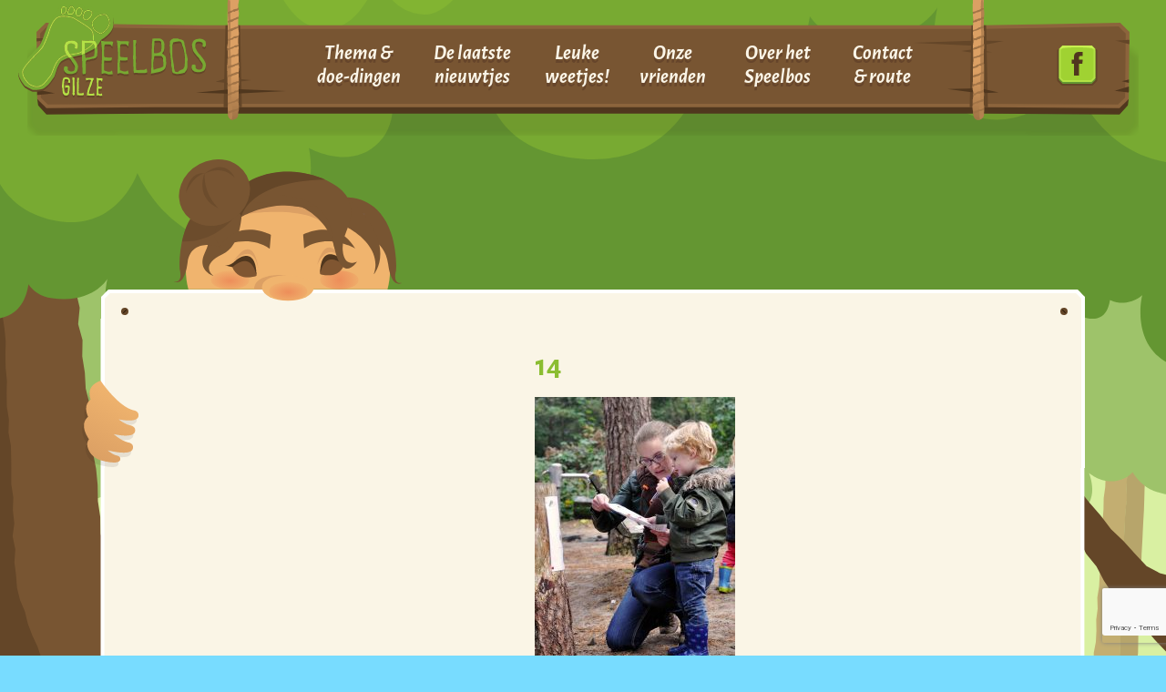

--- FILE ---
content_type: text/html; charset=utf-8
request_url: https://www.google.com/recaptcha/api2/anchor?ar=1&k=6Ldem5sqAAAAABmCvKkIROdXvkyrqR2SMEzGCnCI&co=aHR0cHM6Ly9zcGVlbGJvc2dpbHplLm5sOjQ0Mw..&hl=en&v=N67nZn4AqZkNcbeMu4prBgzg&theme=light&size=invisible&badge=bottomright&anchor-ms=20000&execute-ms=30000&cb=nl7yrbm55lb9
body_size: 48595
content:
<!DOCTYPE HTML><html dir="ltr" lang="en"><head><meta http-equiv="Content-Type" content="text/html; charset=UTF-8">
<meta http-equiv="X-UA-Compatible" content="IE=edge">
<title>reCAPTCHA</title>
<style type="text/css">
/* cyrillic-ext */
@font-face {
  font-family: 'Roboto';
  font-style: normal;
  font-weight: 400;
  font-stretch: 100%;
  src: url(//fonts.gstatic.com/s/roboto/v48/KFO7CnqEu92Fr1ME7kSn66aGLdTylUAMa3GUBHMdazTgWw.woff2) format('woff2');
  unicode-range: U+0460-052F, U+1C80-1C8A, U+20B4, U+2DE0-2DFF, U+A640-A69F, U+FE2E-FE2F;
}
/* cyrillic */
@font-face {
  font-family: 'Roboto';
  font-style: normal;
  font-weight: 400;
  font-stretch: 100%;
  src: url(//fonts.gstatic.com/s/roboto/v48/KFO7CnqEu92Fr1ME7kSn66aGLdTylUAMa3iUBHMdazTgWw.woff2) format('woff2');
  unicode-range: U+0301, U+0400-045F, U+0490-0491, U+04B0-04B1, U+2116;
}
/* greek-ext */
@font-face {
  font-family: 'Roboto';
  font-style: normal;
  font-weight: 400;
  font-stretch: 100%;
  src: url(//fonts.gstatic.com/s/roboto/v48/KFO7CnqEu92Fr1ME7kSn66aGLdTylUAMa3CUBHMdazTgWw.woff2) format('woff2');
  unicode-range: U+1F00-1FFF;
}
/* greek */
@font-face {
  font-family: 'Roboto';
  font-style: normal;
  font-weight: 400;
  font-stretch: 100%;
  src: url(//fonts.gstatic.com/s/roboto/v48/KFO7CnqEu92Fr1ME7kSn66aGLdTylUAMa3-UBHMdazTgWw.woff2) format('woff2');
  unicode-range: U+0370-0377, U+037A-037F, U+0384-038A, U+038C, U+038E-03A1, U+03A3-03FF;
}
/* math */
@font-face {
  font-family: 'Roboto';
  font-style: normal;
  font-weight: 400;
  font-stretch: 100%;
  src: url(//fonts.gstatic.com/s/roboto/v48/KFO7CnqEu92Fr1ME7kSn66aGLdTylUAMawCUBHMdazTgWw.woff2) format('woff2');
  unicode-range: U+0302-0303, U+0305, U+0307-0308, U+0310, U+0312, U+0315, U+031A, U+0326-0327, U+032C, U+032F-0330, U+0332-0333, U+0338, U+033A, U+0346, U+034D, U+0391-03A1, U+03A3-03A9, U+03B1-03C9, U+03D1, U+03D5-03D6, U+03F0-03F1, U+03F4-03F5, U+2016-2017, U+2034-2038, U+203C, U+2040, U+2043, U+2047, U+2050, U+2057, U+205F, U+2070-2071, U+2074-208E, U+2090-209C, U+20D0-20DC, U+20E1, U+20E5-20EF, U+2100-2112, U+2114-2115, U+2117-2121, U+2123-214F, U+2190, U+2192, U+2194-21AE, U+21B0-21E5, U+21F1-21F2, U+21F4-2211, U+2213-2214, U+2216-22FF, U+2308-230B, U+2310, U+2319, U+231C-2321, U+2336-237A, U+237C, U+2395, U+239B-23B7, U+23D0, U+23DC-23E1, U+2474-2475, U+25AF, U+25B3, U+25B7, U+25BD, U+25C1, U+25CA, U+25CC, U+25FB, U+266D-266F, U+27C0-27FF, U+2900-2AFF, U+2B0E-2B11, U+2B30-2B4C, U+2BFE, U+3030, U+FF5B, U+FF5D, U+1D400-1D7FF, U+1EE00-1EEFF;
}
/* symbols */
@font-face {
  font-family: 'Roboto';
  font-style: normal;
  font-weight: 400;
  font-stretch: 100%;
  src: url(//fonts.gstatic.com/s/roboto/v48/KFO7CnqEu92Fr1ME7kSn66aGLdTylUAMaxKUBHMdazTgWw.woff2) format('woff2');
  unicode-range: U+0001-000C, U+000E-001F, U+007F-009F, U+20DD-20E0, U+20E2-20E4, U+2150-218F, U+2190, U+2192, U+2194-2199, U+21AF, U+21E6-21F0, U+21F3, U+2218-2219, U+2299, U+22C4-22C6, U+2300-243F, U+2440-244A, U+2460-24FF, U+25A0-27BF, U+2800-28FF, U+2921-2922, U+2981, U+29BF, U+29EB, U+2B00-2BFF, U+4DC0-4DFF, U+FFF9-FFFB, U+10140-1018E, U+10190-1019C, U+101A0, U+101D0-101FD, U+102E0-102FB, U+10E60-10E7E, U+1D2C0-1D2D3, U+1D2E0-1D37F, U+1F000-1F0FF, U+1F100-1F1AD, U+1F1E6-1F1FF, U+1F30D-1F30F, U+1F315, U+1F31C, U+1F31E, U+1F320-1F32C, U+1F336, U+1F378, U+1F37D, U+1F382, U+1F393-1F39F, U+1F3A7-1F3A8, U+1F3AC-1F3AF, U+1F3C2, U+1F3C4-1F3C6, U+1F3CA-1F3CE, U+1F3D4-1F3E0, U+1F3ED, U+1F3F1-1F3F3, U+1F3F5-1F3F7, U+1F408, U+1F415, U+1F41F, U+1F426, U+1F43F, U+1F441-1F442, U+1F444, U+1F446-1F449, U+1F44C-1F44E, U+1F453, U+1F46A, U+1F47D, U+1F4A3, U+1F4B0, U+1F4B3, U+1F4B9, U+1F4BB, U+1F4BF, U+1F4C8-1F4CB, U+1F4D6, U+1F4DA, U+1F4DF, U+1F4E3-1F4E6, U+1F4EA-1F4ED, U+1F4F7, U+1F4F9-1F4FB, U+1F4FD-1F4FE, U+1F503, U+1F507-1F50B, U+1F50D, U+1F512-1F513, U+1F53E-1F54A, U+1F54F-1F5FA, U+1F610, U+1F650-1F67F, U+1F687, U+1F68D, U+1F691, U+1F694, U+1F698, U+1F6AD, U+1F6B2, U+1F6B9-1F6BA, U+1F6BC, U+1F6C6-1F6CF, U+1F6D3-1F6D7, U+1F6E0-1F6EA, U+1F6F0-1F6F3, U+1F6F7-1F6FC, U+1F700-1F7FF, U+1F800-1F80B, U+1F810-1F847, U+1F850-1F859, U+1F860-1F887, U+1F890-1F8AD, U+1F8B0-1F8BB, U+1F8C0-1F8C1, U+1F900-1F90B, U+1F93B, U+1F946, U+1F984, U+1F996, U+1F9E9, U+1FA00-1FA6F, U+1FA70-1FA7C, U+1FA80-1FA89, U+1FA8F-1FAC6, U+1FACE-1FADC, U+1FADF-1FAE9, U+1FAF0-1FAF8, U+1FB00-1FBFF;
}
/* vietnamese */
@font-face {
  font-family: 'Roboto';
  font-style: normal;
  font-weight: 400;
  font-stretch: 100%;
  src: url(//fonts.gstatic.com/s/roboto/v48/KFO7CnqEu92Fr1ME7kSn66aGLdTylUAMa3OUBHMdazTgWw.woff2) format('woff2');
  unicode-range: U+0102-0103, U+0110-0111, U+0128-0129, U+0168-0169, U+01A0-01A1, U+01AF-01B0, U+0300-0301, U+0303-0304, U+0308-0309, U+0323, U+0329, U+1EA0-1EF9, U+20AB;
}
/* latin-ext */
@font-face {
  font-family: 'Roboto';
  font-style: normal;
  font-weight: 400;
  font-stretch: 100%;
  src: url(//fonts.gstatic.com/s/roboto/v48/KFO7CnqEu92Fr1ME7kSn66aGLdTylUAMa3KUBHMdazTgWw.woff2) format('woff2');
  unicode-range: U+0100-02BA, U+02BD-02C5, U+02C7-02CC, U+02CE-02D7, U+02DD-02FF, U+0304, U+0308, U+0329, U+1D00-1DBF, U+1E00-1E9F, U+1EF2-1EFF, U+2020, U+20A0-20AB, U+20AD-20C0, U+2113, U+2C60-2C7F, U+A720-A7FF;
}
/* latin */
@font-face {
  font-family: 'Roboto';
  font-style: normal;
  font-weight: 400;
  font-stretch: 100%;
  src: url(//fonts.gstatic.com/s/roboto/v48/KFO7CnqEu92Fr1ME7kSn66aGLdTylUAMa3yUBHMdazQ.woff2) format('woff2');
  unicode-range: U+0000-00FF, U+0131, U+0152-0153, U+02BB-02BC, U+02C6, U+02DA, U+02DC, U+0304, U+0308, U+0329, U+2000-206F, U+20AC, U+2122, U+2191, U+2193, U+2212, U+2215, U+FEFF, U+FFFD;
}
/* cyrillic-ext */
@font-face {
  font-family: 'Roboto';
  font-style: normal;
  font-weight: 500;
  font-stretch: 100%;
  src: url(//fonts.gstatic.com/s/roboto/v48/KFO7CnqEu92Fr1ME7kSn66aGLdTylUAMa3GUBHMdazTgWw.woff2) format('woff2');
  unicode-range: U+0460-052F, U+1C80-1C8A, U+20B4, U+2DE0-2DFF, U+A640-A69F, U+FE2E-FE2F;
}
/* cyrillic */
@font-face {
  font-family: 'Roboto';
  font-style: normal;
  font-weight: 500;
  font-stretch: 100%;
  src: url(//fonts.gstatic.com/s/roboto/v48/KFO7CnqEu92Fr1ME7kSn66aGLdTylUAMa3iUBHMdazTgWw.woff2) format('woff2');
  unicode-range: U+0301, U+0400-045F, U+0490-0491, U+04B0-04B1, U+2116;
}
/* greek-ext */
@font-face {
  font-family: 'Roboto';
  font-style: normal;
  font-weight: 500;
  font-stretch: 100%;
  src: url(//fonts.gstatic.com/s/roboto/v48/KFO7CnqEu92Fr1ME7kSn66aGLdTylUAMa3CUBHMdazTgWw.woff2) format('woff2');
  unicode-range: U+1F00-1FFF;
}
/* greek */
@font-face {
  font-family: 'Roboto';
  font-style: normal;
  font-weight: 500;
  font-stretch: 100%;
  src: url(//fonts.gstatic.com/s/roboto/v48/KFO7CnqEu92Fr1ME7kSn66aGLdTylUAMa3-UBHMdazTgWw.woff2) format('woff2');
  unicode-range: U+0370-0377, U+037A-037F, U+0384-038A, U+038C, U+038E-03A1, U+03A3-03FF;
}
/* math */
@font-face {
  font-family: 'Roboto';
  font-style: normal;
  font-weight: 500;
  font-stretch: 100%;
  src: url(//fonts.gstatic.com/s/roboto/v48/KFO7CnqEu92Fr1ME7kSn66aGLdTylUAMawCUBHMdazTgWw.woff2) format('woff2');
  unicode-range: U+0302-0303, U+0305, U+0307-0308, U+0310, U+0312, U+0315, U+031A, U+0326-0327, U+032C, U+032F-0330, U+0332-0333, U+0338, U+033A, U+0346, U+034D, U+0391-03A1, U+03A3-03A9, U+03B1-03C9, U+03D1, U+03D5-03D6, U+03F0-03F1, U+03F4-03F5, U+2016-2017, U+2034-2038, U+203C, U+2040, U+2043, U+2047, U+2050, U+2057, U+205F, U+2070-2071, U+2074-208E, U+2090-209C, U+20D0-20DC, U+20E1, U+20E5-20EF, U+2100-2112, U+2114-2115, U+2117-2121, U+2123-214F, U+2190, U+2192, U+2194-21AE, U+21B0-21E5, U+21F1-21F2, U+21F4-2211, U+2213-2214, U+2216-22FF, U+2308-230B, U+2310, U+2319, U+231C-2321, U+2336-237A, U+237C, U+2395, U+239B-23B7, U+23D0, U+23DC-23E1, U+2474-2475, U+25AF, U+25B3, U+25B7, U+25BD, U+25C1, U+25CA, U+25CC, U+25FB, U+266D-266F, U+27C0-27FF, U+2900-2AFF, U+2B0E-2B11, U+2B30-2B4C, U+2BFE, U+3030, U+FF5B, U+FF5D, U+1D400-1D7FF, U+1EE00-1EEFF;
}
/* symbols */
@font-face {
  font-family: 'Roboto';
  font-style: normal;
  font-weight: 500;
  font-stretch: 100%;
  src: url(//fonts.gstatic.com/s/roboto/v48/KFO7CnqEu92Fr1ME7kSn66aGLdTylUAMaxKUBHMdazTgWw.woff2) format('woff2');
  unicode-range: U+0001-000C, U+000E-001F, U+007F-009F, U+20DD-20E0, U+20E2-20E4, U+2150-218F, U+2190, U+2192, U+2194-2199, U+21AF, U+21E6-21F0, U+21F3, U+2218-2219, U+2299, U+22C4-22C6, U+2300-243F, U+2440-244A, U+2460-24FF, U+25A0-27BF, U+2800-28FF, U+2921-2922, U+2981, U+29BF, U+29EB, U+2B00-2BFF, U+4DC0-4DFF, U+FFF9-FFFB, U+10140-1018E, U+10190-1019C, U+101A0, U+101D0-101FD, U+102E0-102FB, U+10E60-10E7E, U+1D2C0-1D2D3, U+1D2E0-1D37F, U+1F000-1F0FF, U+1F100-1F1AD, U+1F1E6-1F1FF, U+1F30D-1F30F, U+1F315, U+1F31C, U+1F31E, U+1F320-1F32C, U+1F336, U+1F378, U+1F37D, U+1F382, U+1F393-1F39F, U+1F3A7-1F3A8, U+1F3AC-1F3AF, U+1F3C2, U+1F3C4-1F3C6, U+1F3CA-1F3CE, U+1F3D4-1F3E0, U+1F3ED, U+1F3F1-1F3F3, U+1F3F5-1F3F7, U+1F408, U+1F415, U+1F41F, U+1F426, U+1F43F, U+1F441-1F442, U+1F444, U+1F446-1F449, U+1F44C-1F44E, U+1F453, U+1F46A, U+1F47D, U+1F4A3, U+1F4B0, U+1F4B3, U+1F4B9, U+1F4BB, U+1F4BF, U+1F4C8-1F4CB, U+1F4D6, U+1F4DA, U+1F4DF, U+1F4E3-1F4E6, U+1F4EA-1F4ED, U+1F4F7, U+1F4F9-1F4FB, U+1F4FD-1F4FE, U+1F503, U+1F507-1F50B, U+1F50D, U+1F512-1F513, U+1F53E-1F54A, U+1F54F-1F5FA, U+1F610, U+1F650-1F67F, U+1F687, U+1F68D, U+1F691, U+1F694, U+1F698, U+1F6AD, U+1F6B2, U+1F6B9-1F6BA, U+1F6BC, U+1F6C6-1F6CF, U+1F6D3-1F6D7, U+1F6E0-1F6EA, U+1F6F0-1F6F3, U+1F6F7-1F6FC, U+1F700-1F7FF, U+1F800-1F80B, U+1F810-1F847, U+1F850-1F859, U+1F860-1F887, U+1F890-1F8AD, U+1F8B0-1F8BB, U+1F8C0-1F8C1, U+1F900-1F90B, U+1F93B, U+1F946, U+1F984, U+1F996, U+1F9E9, U+1FA00-1FA6F, U+1FA70-1FA7C, U+1FA80-1FA89, U+1FA8F-1FAC6, U+1FACE-1FADC, U+1FADF-1FAE9, U+1FAF0-1FAF8, U+1FB00-1FBFF;
}
/* vietnamese */
@font-face {
  font-family: 'Roboto';
  font-style: normal;
  font-weight: 500;
  font-stretch: 100%;
  src: url(//fonts.gstatic.com/s/roboto/v48/KFO7CnqEu92Fr1ME7kSn66aGLdTylUAMa3OUBHMdazTgWw.woff2) format('woff2');
  unicode-range: U+0102-0103, U+0110-0111, U+0128-0129, U+0168-0169, U+01A0-01A1, U+01AF-01B0, U+0300-0301, U+0303-0304, U+0308-0309, U+0323, U+0329, U+1EA0-1EF9, U+20AB;
}
/* latin-ext */
@font-face {
  font-family: 'Roboto';
  font-style: normal;
  font-weight: 500;
  font-stretch: 100%;
  src: url(//fonts.gstatic.com/s/roboto/v48/KFO7CnqEu92Fr1ME7kSn66aGLdTylUAMa3KUBHMdazTgWw.woff2) format('woff2');
  unicode-range: U+0100-02BA, U+02BD-02C5, U+02C7-02CC, U+02CE-02D7, U+02DD-02FF, U+0304, U+0308, U+0329, U+1D00-1DBF, U+1E00-1E9F, U+1EF2-1EFF, U+2020, U+20A0-20AB, U+20AD-20C0, U+2113, U+2C60-2C7F, U+A720-A7FF;
}
/* latin */
@font-face {
  font-family: 'Roboto';
  font-style: normal;
  font-weight: 500;
  font-stretch: 100%;
  src: url(//fonts.gstatic.com/s/roboto/v48/KFO7CnqEu92Fr1ME7kSn66aGLdTylUAMa3yUBHMdazQ.woff2) format('woff2');
  unicode-range: U+0000-00FF, U+0131, U+0152-0153, U+02BB-02BC, U+02C6, U+02DA, U+02DC, U+0304, U+0308, U+0329, U+2000-206F, U+20AC, U+2122, U+2191, U+2193, U+2212, U+2215, U+FEFF, U+FFFD;
}
/* cyrillic-ext */
@font-face {
  font-family: 'Roboto';
  font-style: normal;
  font-weight: 900;
  font-stretch: 100%;
  src: url(//fonts.gstatic.com/s/roboto/v48/KFO7CnqEu92Fr1ME7kSn66aGLdTylUAMa3GUBHMdazTgWw.woff2) format('woff2');
  unicode-range: U+0460-052F, U+1C80-1C8A, U+20B4, U+2DE0-2DFF, U+A640-A69F, U+FE2E-FE2F;
}
/* cyrillic */
@font-face {
  font-family: 'Roboto';
  font-style: normal;
  font-weight: 900;
  font-stretch: 100%;
  src: url(//fonts.gstatic.com/s/roboto/v48/KFO7CnqEu92Fr1ME7kSn66aGLdTylUAMa3iUBHMdazTgWw.woff2) format('woff2');
  unicode-range: U+0301, U+0400-045F, U+0490-0491, U+04B0-04B1, U+2116;
}
/* greek-ext */
@font-face {
  font-family: 'Roboto';
  font-style: normal;
  font-weight: 900;
  font-stretch: 100%;
  src: url(//fonts.gstatic.com/s/roboto/v48/KFO7CnqEu92Fr1ME7kSn66aGLdTylUAMa3CUBHMdazTgWw.woff2) format('woff2');
  unicode-range: U+1F00-1FFF;
}
/* greek */
@font-face {
  font-family: 'Roboto';
  font-style: normal;
  font-weight: 900;
  font-stretch: 100%;
  src: url(//fonts.gstatic.com/s/roboto/v48/KFO7CnqEu92Fr1ME7kSn66aGLdTylUAMa3-UBHMdazTgWw.woff2) format('woff2');
  unicode-range: U+0370-0377, U+037A-037F, U+0384-038A, U+038C, U+038E-03A1, U+03A3-03FF;
}
/* math */
@font-face {
  font-family: 'Roboto';
  font-style: normal;
  font-weight: 900;
  font-stretch: 100%;
  src: url(//fonts.gstatic.com/s/roboto/v48/KFO7CnqEu92Fr1ME7kSn66aGLdTylUAMawCUBHMdazTgWw.woff2) format('woff2');
  unicode-range: U+0302-0303, U+0305, U+0307-0308, U+0310, U+0312, U+0315, U+031A, U+0326-0327, U+032C, U+032F-0330, U+0332-0333, U+0338, U+033A, U+0346, U+034D, U+0391-03A1, U+03A3-03A9, U+03B1-03C9, U+03D1, U+03D5-03D6, U+03F0-03F1, U+03F4-03F5, U+2016-2017, U+2034-2038, U+203C, U+2040, U+2043, U+2047, U+2050, U+2057, U+205F, U+2070-2071, U+2074-208E, U+2090-209C, U+20D0-20DC, U+20E1, U+20E5-20EF, U+2100-2112, U+2114-2115, U+2117-2121, U+2123-214F, U+2190, U+2192, U+2194-21AE, U+21B0-21E5, U+21F1-21F2, U+21F4-2211, U+2213-2214, U+2216-22FF, U+2308-230B, U+2310, U+2319, U+231C-2321, U+2336-237A, U+237C, U+2395, U+239B-23B7, U+23D0, U+23DC-23E1, U+2474-2475, U+25AF, U+25B3, U+25B7, U+25BD, U+25C1, U+25CA, U+25CC, U+25FB, U+266D-266F, U+27C0-27FF, U+2900-2AFF, U+2B0E-2B11, U+2B30-2B4C, U+2BFE, U+3030, U+FF5B, U+FF5D, U+1D400-1D7FF, U+1EE00-1EEFF;
}
/* symbols */
@font-face {
  font-family: 'Roboto';
  font-style: normal;
  font-weight: 900;
  font-stretch: 100%;
  src: url(//fonts.gstatic.com/s/roboto/v48/KFO7CnqEu92Fr1ME7kSn66aGLdTylUAMaxKUBHMdazTgWw.woff2) format('woff2');
  unicode-range: U+0001-000C, U+000E-001F, U+007F-009F, U+20DD-20E0, U+20E2-20E4, U+2150-218F, U+2190, U+2192, U+2194-2199, U+21AF, U+21E6-21F0, U+21F3, U+2218-2219, U+2299, U+22C4-22C6, U+2300-243F, U+2440-244A, U+2460-24FF, U+25A0-27BF, U+2800-28FF, U+2921-2922, U+2981, U+29BF, U+29EB, U+2B00-2BFF, U+4DC0-4DFF, U+FFF9-FFFB, U+10140-1018E, U+10190-1019C, U+101A0, U+101D0-101FD, U+102E0-102FB, U+10E60-10E7E, U+1D2C0-1D2D3, U+1D2E0-1D37F, U+1F000-1F0FF, U+1F100-1F1AD, U+1F1E6-1F1FF, U+1F30D-1F30F, U+1F315, U+1F31C, U+1F31E, U+1F320-1F32C, U+1F336, U+1F378, U+1F37D, U+1F382, U+1F393-1F39F, U+1F3A7-1F3A8, U+1F3AC-1F3AF, U+1F3C2, U+1F3C4-1F3C6, U+1F3CA-1F3CE, U+1F3D4-1F3E0, U+1F3ED, U+1F3F1-1F3F3, U+1F3F5-1F3F7, U+1F408, U+1F415, U+1F41F, U+1F426, U+1F43F, U+1F441-1F442, U+1F444, U+1F446-1F449, U+1F44C-1F44E, U+1F453, U+1F46A, U+1F47D, U+1F4A3, U+1F4B0, U+1F4B3, U+1F4B9, U+1F4BB, U+1F4BF, U+1F4C8-1F4CB, U+1F4D6, U+1F4DA, U+1F4DF, U+1F4E3-1F4E6, U+1F4EA-1F4ED, U+1F4F7, U+1F4F9-1F4FB, U+1F4FD-1F4FE, U+1F503, U+1F507-1F50B, U+1F50D, U+1F512-1F513, U+1F53E-1F54A, U+1F54F-1F5FA, U+1F610, U+1F650-1F67F, U+1F687, U+1F68D, U+1F691, U+1F694, U+1F698, U+1F6AD, U+1F6B2, U+1F6B9-1F6BA, U+1F6BC, U+1F6C6-1F6CF, U+1F6D3-1F6D7, U+1F6E0-1F6EA, U+1F6F0-1F6F3, U+1F6F7-1F6FC, U+1F700-1F7FF, U+1F800-1F80B, U+1F810-1F847, U+1F850-1F859, U+1F860-1F887, U+1F890-1F8AD, U+1F8B0-1F8BB, U+1F8C0-1F8C1, U+1F900-1F90B, U+1F93B, U+1F946, U+1F984, U+1F996, U+1F9E9, U+1FA00-1FA6F, U+1FA70-1FA7C, U+1FA80-1FA89, U+1FA8F-1FAC6, U+1FACE-1FADC, U+1FADF-1FAE9, U+1FAF0-1FAF8, U+1FB00-1FBFF;
}
/* vietnamese */
@font-face {
  font-family: 'Roboto';
  font-style: normal;
  font-weight: 900;
  font-stretch: 100%;
  src: url(//fonts.gstatic.com/s/roboto/v48/KFO7CnqEu92Fr1ME7kSn66aGLdTylUAMa3OUBHMdazTgWw.woff2) format('woff2');
  unicode-range: U+0102-0103, U+0110-0111, U+0128-0129, U+0168-0169, U+01A0-01A1, U+01AF-01B0, U+0300-0301, U+0303-0304, U+0308-0309, U+0323, U+0329, U+1EA0-1EF9, U+20AB;
}
/* latin-ext */
@font-face {
  font-family: 'Roboto';
  font-style: normal;
  font-weight: 900;
  font-stretch: 100%;
  src: url(//fonts.gstatic.com/s/roboto/v48/KFO7CnqEu92Fr1ME7kSn66aGLdTylUAMa3KUBHMdazTgWw.woff2) format('woff2');
  unicode-range: U+0100-02BA, U+02BD-02C5, U+02C7-02CC, U+02CE-02D7, U+02DD-02FF, U+0304, U+0308, U+0329, U+1D00-1DBF, U+1E00-1E9F, U+1EF2-1EFF, U+2020, U+20A0-20AB, U+20AD-20C0, U+2113, U+2C60-2C7F, U+A720-A7FF;
}
/* latin */
@font-face {
  font-family: 'Roboto';
  font-style: normal;
  font-weight: 900;
  font-stretch: 100%;
  src: url(//fonts.gstatic.com/s/roboto/v48/KFO7CnqEu92Fr1ME7kSn66aGLdTylUAMa3yUBHMdazQ.woff2) format('woff2');
  unicode-range: U+0000-00FF, U+0131, U+0152-0153, U+02BB-02BC, U+02C6, U+02DA, U+02DC, U+0304, U+0308, U+0329, U+2000-206F, U+20AC, U+2122, U+2191, U+2193, U+2212, U+2215, U+FEFF, U+FFFD;
}

</style>
<link rel="stylesheet" type="text/css" href="https://www.gstatic.com/recaptcha/releases/N67nZn4AqZkNcbeMu4prBgzg/styles__ltr.css">
<script nonce="XskH3f8keUVU2cEunlqKAA" type="text/javascript">window['__recaptcha_api'] = 'https://www.google.com/recaptcha/api2/';</script>
<script type="text/javascript" src="https://www.gstatic.com/recaptcha/releases/N67nZn4AqZkNcbeMu4prBgzg/recaptcha__en.js" nonce="XskH3f8keUVU2cEunlqKAA">
      
    </script></head>
<body><div id="rc-anchor-alert" class="rc-anchor-alert"></div>
<input type="hidden" id="recaptcha-token" value="[base64]">
<script type="text/javascript" nonce="XskH3f8keUVU2cEunlqKAA">
      recaptcha.anchor.Main.init("[\x22ainput\x22,[\x22bgdata\x22,\x22\x22,\[base64]/[base64]/[base64]/ZyhXLGgpOnEoW04sMjEsbF0sVywwKSxoKSxmYWxzZSxmYWxzZSl9Y2F0Y2goayl7RygzNTgsVyk/[base64]/[base64]/[base64]/[base64]/[base64]/[base64]/[base64]/bmV3IEJbT10oRFswXSk6dz09Mj9uZXcgQltPXShEWzBdLERbMV0pOnc9PTM/bmV3IEJbT10oRFswXSxEWzFdLERbMl0pOnc9PTQ/[base64]/[base64]/[base64]/[base64]/[base64]\\u003d\x22,\[base64]\\u003d\x22,\x22w71OwpvDnsOdwrgpGnbDqh4awqQ4L8O2UF1vXcK5wp9KTcONwr/DosOAFU7CosKvw7DCggbDhcK8w63Dh8K4wrskwqpyc2xUw6LCrCFbfMK0w6PCicK/SMOcw4rDgMKlwrNWQGFlDsKrBsKIwp0TFsOYIMOHMMOMw5HDumLChmzDqcKywqTChsKOwoF8fMO4woXDuUcMMSfCmygEw4EpwoUrwpbCkl7CiMOjw53DsmhFwrrCqcO7Iz/Cm8OGw4JEwrrClzVow5tLwoIfw7pKw5HDnsO4YMOowrw6wpNZBcK6CsOiSCXCu1LDnsO+UMKcbsK/wp55w61hL8OPw6cpwp5ow4w7McKOw6/CtsOPc0sNw48qwrzDjsOtLcOLw7HCn8K0wodIwp7DmsKmw6LDlcOyCAYWwoFvw6g5Fg5Mw4BCOsOdB8Ohwppywp9Uwq3CvsK+wrE8JMKlwr/CrsKbGFTDrcK9fwtQw5BiCl/CncO4G8OhwqLDn8K0w7rDpgUCw5vCs8KbwoILw6jCnyjCm8OIwp/CusKDwqccMSXCsFVIasOufsKgaMKCAsO0XsO7w6JQEAXDs8KGbMOWZBF3A8Kaw7YLw63CnMKawqcww7HDmcO7w7/DtGdsQwhKVDxHAS7Dl8Obw4rCrcO8UyxEACrCtMKGKmFpw75ZYFhYw7QveS9YDcKHw7/CogIjaMOmU8ObY8K2w5hhw7PDrTZQw5vDpsOAW8KWFcKICcO/wpwDbyDCk23CkMKnVMOrKxvDlXQ6NC12wpQww6TDq8KDw7tzU8OQwqhzw7/[base64]/[base64]/CvcOGC8OHw5Vrwr0kaMOvwoTDp8KmaTnCjTd1w7nDiSnDkn4+wrRUw4PCqggLRT8Vw6DDsURJwrbDtMKKw5InwpUgw6TDhsKefywSIivDh116YsOXHsOsY2zCmsOUQ1R9w5/DlcOZw43Ct0HDt8KsY3xPwqp/wpPCnnrDhMOmwoLCrsKYwoDDjMKewp1JW8KyLHZdwqkZAVgxw7s0wpzCjcOow4g0KsKYfsO5MsOGLXXCoGHDqjcfw6XCjcOrTycZYVjCmjY4CmnCq8KsX0LDoSHDvlnCnlkNw5wxaW7Co8OfccK1w6LCqsKHw7DCpXQMKcKFbDnDisKVw5LCnTDDnV/CvsKjU8OxfcK1w4xFwo3CnTtbNWVSw7ZjwrxABHI6f3ogw6c8w5l+w6vDh1ZVDVvChsKpw4JIw5kEw6TCu8KIwpHDr8K+Z8KIfip1w7l8wq8xw5lUw7E/wqnDtBTCmHPCtsOyw6R9Bk5ywqTDiMOlf8K/bUkPwocqFzskZsOtQx82a8OaHMOSwpHDi8KCakPClcKJaCFlU1h6w7zCmAbDkgTDkn0jdsKYbh/CpXZRa8KeOsOjM8OTw4nDtMKzNz8qw4TClcOUw7xeVTdCAU3Cixc6w43CmsKwAGXDl2QcDjrCoQ/DiMKbMRJqbVjDinNfw7wbw5jCocOCwovDm2XDoMKWPsOAw7TCiioMwo/Ct1LDjQU5XnXDnAljwoNIG8ORw40dw5VwwpR/w4Ykw5oUEMOnw4waw5rDpRkaEAzCs8KzGMOhfMOewpMRM8OEOjfCslo2wrzCnzXDtWNkwqgqw6MQAhwxPAPDmDLDssOXGsKcThnDpsK9w4RsHjBVw7zCp8KtfiLDiiogw7fDmcKTworCjcKxGsOTc1hxSAhDwpRcwrJ/w4ZSwobCsD3DplfDo1Z8w4HDiHM9w4V3T1Vew7/CjzfDtsKGUBFSOk7DlG3CtMKxJ1XCn8Omw51JLT8CwrMfcMOyEsKswpVdw6gsQcOpbsKewpFZwrPCuE/Ch8KhwpUIa8Kww7FIWWHCuy1xOcOwdcO3CMOZbMKUZ23DpAPDklfClHjDrC3Cg8Okw7dNw6FQwqPCr8K8w4rChFllw4w9IsKZwq7DhcKfwrHCqSo9UMKkUMKcw7EUCCXDucOqwqM9N8K+fsOHOm/DisKNw5FKPWZwazLCrCLDoMKHGBLDlklew7TCpgDDlw/DqcK/JFzDhkvCicO8ZWAwwocfw78zaMOvYnFpw43CklHCpcKuMnrCtVLClRZWwpvDnmLCscORwr3DvzZ5QsKTR8KJw5pNcsKew5YwecKTwonCkhNfRQcFKmTDmTZjwrMwaXgQXCQWw7gDwo7DgzpEJsOGRzjDgQ/Cg3fDkcKgV8Kdw7VZdh4KwpYEc2sXcMO+S1EjwrrDuw5IwpZVZcKiHQokIMOjw7XDqMOAwrrDvcO/Q8O+wqsrHcKww4DDvsOAwrTDkWsecSLDgn8mwpHClWvDgSAJwrMKCMONwpTDvMOlwpjCqsO8BVjDgAoCw4jDmMOJEMOGw4E4w7XDh27Doy/Dr0zCpGdpaMOccD3DjwN/w7TDsyM0wqBpwpgSMWDDucOqLsK7UcKndMOJfsKvTsOERQh0CcKDc8OMC0JCw5zDmArCsFvCrRPCq3LDs01mw4AqHMOObEwLw5vDgQl/TmbCj1p2worDhG/DkMKbw5bCoUovw5vCpR07wp3DvMOMwprDpMO1LC/DgMO1FCwKw5p3w7Rgw7zDkkTCmQnDvFVtcsKOw5AiU8KDwpEgSGvCn8OnGj9SDMKrw7nDogPClCk8CXNXw5HCt8OLPMOxw4JmwpRTwpkdw79fcMKjw6XCq8O6KAfDjsOSwofCvMOJb13CvMKlwp3CvELDpjvDuMOhaTkjSMK7w6Bqw7/[base64]/CoH5UBMOlwrPCr0zDvg03B2zCszrDqcKZw6AKIhhVd8OPRsOUwrzCmsOpejzDiDXChMOOM8O6w43DisKFfTfDpDrCnilKwo7Ck8OdG8O2chRnJ2HCvsKCKcOcKcOGBk7CrcKxBsKMXD3DlQfDq8OHOMKHwrJpwq/CusOMw7bDjjoJGVXDn3BzwpnDqMKnV8KVwqHDgT3CpcKIwpnDjcKHA1XCh8OpI1hhw5A9HXDCk8OLw7zCu8OrAXVHw44dw5DDu2dYw6UaVB/Dljs4w47DikjDlxHDr8Kxdh3DsMODwojDvsKFw7AGUCAVw4UWCMOWQ8O0HVzCkMKnwqnCtMOKG8OMwp0FR8Ofwo/[base64]/CiRAPwpk5w6LChgzCmA/DjMKaw48pwpnCoWjDjMK9w6fCgizDq8KtccKkw59TAmnDtMKoXiUJwrN7w7zDmMKaw6fDt8OccMK/wrl9PiHDrMOSfMKIQMKlWsObwqLCmyvCrcOKw6nDpwpiHBQXwqFjSQzCrMKWDm5IInBew6Z7wqnCiMKtaG/Dh8KoM2TDvcOTw7zChVnCocKLWsKYbMKUwqJJwoYJw7TDsjnCniXCrcOMw5tqRnIoF8OWwpnDmlrCjsKcXS/ConMgwqjCrcKbwqA1wpPCk8OnwqHDpjnDkHkaUH7Cjxx8NsKITcKAw6YXSsORbcOsHh0uw7PCqMO1Oh/CksK3wo8vTi/DqsOuw5tKw5UsK8O2BcK5ODfCo1FJGMKHw6XDqhIiUMO2BcOIw640WsONwoVVRVolw6g2HmvDqsORwp4cOC3DulYXPTXDqS81VsOdworCpiE4w4XDq8K/w7EmM8Kmw6fDg8OsRMOyw5zDkRnDnwk/VsK9wrYHw6QHNcKJwr9NeMKYw5PCuXFINj3DsCs/TSorw6zCvSLCnMKrw5HCpmwXIsOcUyrChgvDsS7DnxbCvRzDh8K9w4bDlQ95wrw0CsOBwo/[base64]/CrRHCgATDiMONw5rDncK1wqkdKyocXlU1VinCpyDDpMOXwqnDm8KpQMKxw51DNCbDi3txQR/Dsw17bsO+bsKfMTHDikrDiATChG/[base64]/[base64]/DinULVsOiwqjCsSbDqmUywrbDvsKjw4rCk8K5bHTCg8KUwqwCw7/CscOdw7TDmlrDtsK3w6/[base64]/w7XDiAQXwodfcUnCjEUgK0zCgcOIw6/DmsKJOzDCuXJfHRjCpXjDnMObP1HCmhc4wqDCgsKiwpLDoTvDr3Agw5nDt8OEwpgnw7PCosOAZsOYIMKDw4fCjcOlHDcXIEPCgsOcC8OJwpEOEcKFDnbDk8OdKMKjFxbDpkvCtMKYw6PDnEDCj8K1A8OSw4LCpzA1DTXCqwR3wonDrsKlWcOfVcK7NcKcw4TCoF/Cp8OQwr/CscKZGEtJwpLCs8KIwpHDjykETMOGw5fCky9iwqPDocK+w4PDqcKzwqnDs8OLHcOEwozCvGjDq2/DmgkFw4x1wqbCiVsxwrXDo8Khw4nCtDljAQlRIMOpa8KRFsOURcOLCBNzwpYzwo0fw4M+NlXDswN5NsKPLMKuw6U8wrPDsMKDaFPCslAjw4cBw4bCm1daw51gwqkrPUnDlFB0JltJw4nDm8OGN8KuP0vDlsOOwpZ8w5/Dv8OHKsKFwo95w74PBFwWw4xzEFbCvxvCtj/[base64]/wpfCgV3DoRstwrXDiR7ChElZC1jDp37ClsOkw6jCgSjChMKLw47DuGzCgcOfaMO/[base64]/Dkj9CPMKgwoYSw5fCn8OGwonCocOzYsO1wpIDN8OHZcKGasKdBHUrwo3CosKpL8KnSBpBUMOvFCrDgcOAw508BjrDjlXCoQDCuMOkw7XDmgnCozTCnMOIwqd8w6lfwr8nwp/[base64]/IALCuDzDn8O4wotVOlRuwqkhT2DDuyfCscO8VRQ5wpbCpDged3cqXG4afTLDhT4yw58Qw7hpccKAw7BUQcOHGMKNw5Nnw4wHYxJ6w4zDll16wpRNXsOzwoAvw5rDrg/CnW4dfcONwoERwrQUdsKBwo3DrXTDpRTDhcKpw4vDk3ASWBR0w7TDoiMvwqjCl1PCoQjCkmc5wrdHeMKMw54Rwppaw6YhOcKkw43CqsKfw4haZXzDt8OaGgAHKsKuUcObCg/[base64]/[base64]/DgcOMaTA0Y8O0E8KRw4HCvWzDj8OrM8KXw5ZYw5XCsMKtw6fDpQXCmX7DocKGw67CplfCoTHCp8O3w7Flw5s6wqViZk4aw6PDhMOqw4sawrLCj8KvasOrwo58D8Obw7gQIH/CuSJBw7lbw5c4w5U7wp3Cu8O5PXPCqUzDjijChmHDrsKuworDiMOyR8OdesOZO31gw4dcw4vCh3vDlMOYCsO6w6Fhw43DnxpWOCPDhhfCgSZwwoDDizE2L3DDoMKCcjZJw559U8KHBlvCsjxSC8O9w5d3w6rCpcKeZDvDj8Kyw5ZZKMOZT0zDkwwFwpVbw4EDN0Auwo/DtcKiw7w/BGVPNhHCj8K7N8KXRMO8w6VRL3oKwq4dwqvCmEl2wrfDtMKWCMKLCcK2dMKkBnjCsGlUcVnDjsKTw6JGMsOkw6jDqMKBSF3DiT/DlMO6L8O+woUlwq7DscOFwo3DtMOMSMODw7jDonQFDcKMw5zCo8Onb1fDkn96BMOUBDFhw57CncKTAFzDiWo/YMO4wqcvR35wJzvDq8Kjw7N5UMO5MlfCn33DiMKxw7UewrwAwrXCvAnCsHFqwr/CisO3w7kUFMOQDsK2D3PDtcKoZXJKwptQLgkfYkPDn8KewrgpcUoAEsKpwpvDlFPDkMKlw4J/w49dwrDDocKkO20eccOWIDPCgD/Dg8OQw7IFM3/[base64]/Dp1vDrFLCtHgdwqU3T8Klw4/CtMOcwpsJw4fDvMK8TRBjwrt7dcK9IlZFwol7w7zCp0cDeknDkifCocKOw4ZFY8OYwp4vw5oswpvDgsOHDlNFwqnClm4SfcKGEsKOE8OLwrTCq1UgYMKUwqzCmMOgEmlew6XDrcO0w4BfMMO4w5/CnmYpZyHCuA/[base64]/[base64]/Du8KXw7zDmghDb08dwpEbF8K+A8K0ZhHCjsOvw6jDhsOeMMO3NX89OUxawq3CujsCw6/Cs1vCtH8cwq3Cs8OGw5bDui/Dv8K1JFUsP8O2w6DDgmZCw7/DtcOUwpTDkMK5FCjCl3VFKwV0ehXDmFnCl27Dt2Ubwq02wrnDiMK+Tl8kwpTDnsOVw7RlbFPDv8OkcsKoZsKuF8KXw4gmEAcTwo1Bw6nDiRzDt8KHasOXw7/[base64]/CjsOdwoRGwqhZG8KNw60jGMKEU20dw5DCvMKfw5oUwocvwrrCg8KhTsOgCMOYQMKmGsKbw4oyMhXCkW3DocK8wp0rd8K6dMKQJh3DlsK0wpM0wq/[base64]/CusObwqxpw4xxwoHDrcOQbj1fd8OgQl7CklFTO8KFKCzCpcKowohCaW7CsH/CrSXCoxjDmG0Lw5QCwpDCtWnCowJHVcOefBMVw6PCtcKDGGnDhQLCrcOVwqMzwosdwqkdWhXCsgLCosK7w7ZwwqUsR08Gw7dBIsObdcKqacOSwogzw7/DoQhjw47Dt8KHGxXDqsO4w5JQwozCqMKmM8OmVnPCoAfDvGLCpWnDpz3CrmxPw617w57DkMOJw5wKw7EUBMOAOBVdw5zCocOrwqDDvWxLwp86w4HCq8Ogw7p/b2jDqMKSUsOGw5gsw7fCu8KKFMK3FFVMw4soCAwWw7/[base64]/DhcK1wpdeYlBUATktwqHChyAKw6wEOV3DkijCmcKSOsOiwonDvARbP3fConbCl1zDicONPsKJw5bDni7CjwPDtsO6Rn4Ye8KFKcK4cWMINAEVwobCm2lQw7jCk8K/wpcMw5PCi8KJw7YXLBEyCMOSw5XDjSJ7XMORYyk/eTZFw6AuKcOQwp/CrzIfMUU0UsOTw7g4w5sXwrPCg8KOw6c6RMKGS8KYQ3LDtcOow5ogbMKdNlt/dMOgdR/DtXhMw78mBcKsPcO4wosJOWgcB8OJXTHCjRl2cXPDikPDr2VdVMOtwqbClsKHan82wrcdwpNww4NtUx47wqUfwqTCnhjCncKNG00mF8KSOTt3woUhZHQQDicUNQQcH8K/eMOgUsO4PBTCpgjDplZ/[base64]/PcOgwpXDpcOzwpHCiDfDp8KaD8ODwps5wrTClMKew5bCnsKccsKAXntdEMKyJwbDlgvCu8KHbcOWwqPDtsOhOx0XwpLDj8OXwoRRw7vDoz/DrsOpw5HDnsOuw4DCq8OJw4AoRwVsFDrDnGMAw58owoB7CXFQJA3Dk8Oaw4rCinLCvsOvETzCmh7DvcKbI8KRPFPCjMOGPcKhwqNfNFh8BsK5w6lzw7/DtiB2wr7CpcK4NsKLwrEkw4IaN8OTCR/Di8KlIsKTIylswpPCtsOFJ8Klw5EDwq9cSTVQw4DDnS88DMKJesKPaUkUwp0LwqDCucOwJ8Kzw69tP8KvAsOdTQBVwqrCqMK4JsKoOMKLaMORY8KWSsK3GUsdEMOcwqFHw7DDnsKQwqQYfS3Ds8OwwpjCjzENBxUSwqPCtV8Ew73DnVfDtsK/woccWQTCpsOkJA3DosO9UxXDkA/CoWQwaMKrw4LCpcKJwpdCcsK/fcKcw44Lw5zCpDhoa8OzCsOrTwErw57DlHRTwpAQC8KfbMOGGFTCqEcjHcOWwonClijCv8OLa8KJRTUGK0QYw5UFNCjDoEkPw7jDsD/ChUt9SB3DuBfCmcOPw6A7wobDrMKWL8KVQyJ6d8OVwoISZG/DucK7F8Kmwq/CpFJpD8OXwq85PMKBwqEeUSBywpJ+w7zDqFBkXMO3wqLCrsODKcKIw5d7woR0wo1Vw5JFGQgmwonCoMOxdiXCrT4cSsOZTcOzdMKEw78JBjLDmsOXw47CnsKRw7rCtx7ClDLCgy/DhHLDsADCnsKOwrjDhSDDhXlTM8OIwo3CgRrDsF/Do1dkw6Y1wpTDjsKvw6LCtxAXUcOdw5DDnsKWecONw5rDgcKKw43DhBRdw5ZDwrVsw6IAwqbCrDN1w5l0GXzDhcOFFSrDt2/DlcOuMcKSw6Zmw5IjGcOkwrfDmsOOV0fCtzoROyTDjxNXwrAjwp7Dj2knBifCqG4CLcOyYFlpw75xHi9UwqXCiMKKK0hEwoV3woVqw4ojI8ORecOyw7bCu8OewpPCgcO/w49JwrrChx9ww7rDqQXCvcOUADvDk3vDkcKVLMOzLgoXw5A5w7tRPU7Cigp5wo4jw6dtH1AIbcO6NcOJTcKEPMO+w6JYw53CncO8BWPChSVewqJeEcKHw6zDp0d5ezfDpQXDqGV3w5LCqUg3ScO1IjnCnkHCkDwQSybDusOtw65Yf8KoO8KPwqRBwpMtwr0wNG1Rwo/DrMK3w7TCpUZJwo3CqnICLS1FK8OPwpLCu2TCsBVswr7DrBAaRlQGDMOpCC/CncKewprDrcKHTHfDhRMqO8KswocYeXXClMKswod3A0EsacOEw4bDggjDqMO0wqJUZDHCm0hww55WwpJsL8OFE0DDnXLDt8K2wr4Yw41xNE/Dh8KIdjPDjMOEw7nDj8KQODc+BsKowrHClXkWaxUPwpceW17Dp1bCnnd/aMK5w40Lw7rCjkvDh2LCjyXDq0LCqznDicOtCsKaIThDw6w/GGtFw4gwwr0UD8KLIVM9bV5lGw4Rw6HCi0zCjDTDhMOtwqJ8w7opwq/[base64]/[base64]/w7t7d3VFwpRGw4TClMKvYMO6cjDCtMONw7t+w77Di8KKXsOUw47DrcOfwp88w4DCj8KkR27DjHwFwpXDpcO/[base64]/[base64]/w4fDihY1wrHDnEppwoHCjGU5w4bCmxYCwqISw7lewqYTw7B4w60icsKLwrLDuEDCjsO0JsKqeMKWwqTCvE17VycMYMKcw6zCosOpB8KuwptjwoMDCTpDwpjCt04Zw5/CvUJDw7nCuWtVwpsaw4LDlS0JwpUaw7bCn8K5dVTDuFxLQMOHe8OIwrPCucOPNSAkZsKiw6bDhCHClsKNw6nDhsK4csKMCG4DAw5cw5nChi87w4rDv8Ksw5tiwp8Mw7vCnyvCvsKSQ8KNwrUrKDddGMKswrYIw5zDtsO6wo1sU8KOGsOmGTbDrMKRwq/DjwjCusONR8OVYMKaIUhQXD4QwpdMw71Yw63DpzDChB1sIMKqcHLDi10OV8OKw7LCh2BGwrnCihVBXFLCkHfDvysLw45oEMOKTSJtw68iKRJmwoLCtg/Dh8Osw4FNIsO5HsOYDsKRw787VMKEw7/CuMOmc8KHwrfCrcOyFlTDp8Kjw7g8RTzCvDfCujgkDcK4dlI8w4fCkjzCicObNzfCkldTw55Two3CmsKMwobCssKXTTjCoH/CqsKXw5LCtsOifcO7w4QFwrDCvsKDGlA4QRZNOcKZwrvDmjbDkHnDsjAIwox/[base64]/wrXDpWx2woMuw7Usw4YIwr/CocOWLyPDisKEwr0fwrXDlGcAw5dQHHYuQ1PCpWjDo3s6w6R0YMOyXwAuwrvCmcOvwqHDmiYpJMORw55nbHdzwoPCi8KRwrLCgMOqw4TCisOzw7HDlcKDTE9Swq/[base64]/DrwTDigLCq2/[base64]/[base64]/CiE3CjGTDsz05wp1qRWXCvHXDrTowwr3DpcOwch5gwq8ZM0vCtcK2w6HCqB/[base64]/DoMKFeRLDgk8NW8OtwpjCkMOhw6vDoMOxw4Biw7fDisOrwqJ2w4vDr8O0wovCu8OsaBwdwpvCvsOnw7TCmhFOGlp2w6vDucKJAVPDuiLDpsKyFSTDvsOFVMOFwqPDg8Oyw5/[base64]/[base64]/CkALDv8KDOVojw6pCRMKmw7UwwqZdw7/CiVbDoBYBw745w6FOw7vDkcOYwr/DgsK2w6sgFcK9w6DCggLDpcOPVkTCvHzCrMOBPgPCksK+a0fCnsOLwr8cJgAowonDhm9kU8OMW8OywqLCuyHCvcKiX8OwwrPDtg11JQzChAjCucKvw6pXwojCoMK3wqfDnxHChcKnw6DCiQQJwo7CsBbDh8KrJCErKyDDgMOMfi/DmsKNwpkOw5nCiWkEw4lRw5nCkQ/CmcOAw4nChMOwM8OrL8OsLMOtL8Kaw7RXUMKuw73DmnVuSsOILcKmOMOMM8KTIgvCvMKjwoYkXQHCoi7DisOswpDCvhE2wo5xwq/[base64]/cAbCmlcyw7fClsOhw77DgmdcaFXCrC5iwqs9aMOEwoPCjXbDiMO0w41YwrwWw700w7AqwrXCocO2w7vCu8KfCMKow5dnw7HClBgTWcOdCMOSw4TDhsKjw53DksKqbsKFwrTCizhRwptPwoVQXjfDi0TDhjlPYBUqwotbNcOXK8Kww7tqVMKBdcO7XgMfw57DssKAw7/DpBPDrAzDunECw552w4IUwoXClyInwrjDhxRsN8OAwoY3wozCt8KDwp8rwogvfsK3XkfCmUt1GMOZCR96w5/CusOhQ8KPKForwqp6asKKd8KowrFQwqPDtcOESHYVw6UXw7rCkh7CgcKnbcONFGTCsMOdw5wNw6Mcw6LCi3zDhBApw7oBJH3CjD0lQ8OOwqzDvAsEw5XCtMKAZRkjwrbCuMO2w7PCp8KZaEQLwpcrwrDDtjQ/YEjDlRnDpsKXw7XCukMIOMKpDcKRwo7DjXXDqVTCmcO3fVAJw58/[base64]/w7TCv8O8SSnDjRjCkcOAb1RQwphpL2vDs8OpHMKnw4xYw45Cw7vDl8KDw75iwpLCiMO/w4PCjkt5bQrCtcKUwrLCt3dgw5ZVwqrCrllcwp/CrlHDqMKXw45+wpfDnsO0wr0QUMOOBcO3wqzDucKzwrZzVSMvw55XwrjCmHvClhYzbwJSHC/CusKkVcKbwoMiB8KSEcK2QRxWY8O3dStYwqxcw5U2W8KbbcKmwqjChXPCnR0kG8OlwqjDlkRfYsK+HcKrf1MMwqzDkMODMxzDssKLw49nVjPCmcOvw7NPAsKyTCbDv0J/wq5Iw4DDv8OiXMKswonDu8KWwpfChF5IwpbCjsKGHxjDl8Otw6ohMcKFPm0VFMKcRsOsw6/[base64]/DtcOqw4/DoBwUHsOmVsOqF8OCwoBydMKhXcKiw7/DlhnDtMO4wqADwoLCtD8TO0PCicOUwp8kGHx9w4l/w6h7U8KWw4PCvT4cw6NGIwzDtMO+w5NMw5zDhMOHQ8K+QydFLDxTUcOJw53CtMKzWEFHw6ACwo3Dn8Osw5Rww5vDtyZ8wpXCtznDn3LCt8KiwoRQwr/CiMOhwpwGw57Cj8Odw53DscOPYMO/A2XDtW0Lwo/ChMK7wotEwpTDn8Oiw6AJIibDrcOcw5kQwpFSwqHCnioUw400wpHDnUBcwpRwNVvClMKow6EILVgUwrXDjsOQEl4TEMKHw5s/w6JqcEh9U8OPwpErFmxHEh8kwrxEXcOsw658wq4zwpnClMKGw515HsK3T0rDn8O+w6XCrMKvw70dKMOkXsOJw7fCmx5oWcKRw7HDq8KawpMpwqTDoAwbVsKge0ovFcO+w70UAMOOA8OQInjCvXJWF8KVUw3DtMOIEjDCiMK/w77DhsKkP8OEw4vDr2HCnMOYw5nDrj7DqmLCi8OAMMK3w4I6bTsFwo0cITA2w7PDjsK0w7TDncObwp7DrsKiwoNoecK9w6vCg8O7w6wdVi/CnFJvCkMXw6oew6Z/woXCnVfDh2U3VCDDsMObXX3DkCrDp8KWOAHDhMK+w7TDusKtBhlgO3d8OMKMw7QnLCbCq3t4w4jDgHZ2w4gewpTDqMOhEMO5w43Do8KSAnHCocOgBsKLw6Z7wqbDgMKoMGbDn1ATw4fDkhcFYMKPcGprw6PClMOww6zDssKpP1PCvzEHe8OhS8KST8OcwohEKS/[base64]/woYfITsoPlEGw5LCm8OGwqTDkMK0wqgQw707fiMfwrh7MTHCpsOFw4/DrcKOwqTDqxvDjBwbw7nCu8KNNMOyXFPDtA/DhRLClcKHc10/RlLDnV3DhMOyw4dgdjsrw7DDj2dHM13CkSLDggpVDR3CtcKlScOZFhNHw5QxF8Kyw6M3UHgAScOCw7zCnsK+EiJRw6LDgsKJMQ4KT8OWA8OLdwDCgmoiwrzDtsKFwpIkfyrDicKjCsKlMVzClw/DssK0XhBABTrCmcKZwqoIwqILNcKjEMOTw6LCvsOMfRUSwo42acKIP8Oqw6jCqkwcKMKSwpptRzABBMO8wp7CjHDDrsOpw6PDqsKow7fCiMKMFsK2XBgAfxDDkMKmw4IzLsONw4jCgGXClcOqwp/Cj8KAw4rDjcKkw4/CicKCwokww7BDwrLCtMKnUWDCtMK6Kj5kw7EyGzQxw6LDm1jClFDClMOkwo1tGWDCnwM1w7LCrgfCp8KkbcOdIcKbZSbDmsK1WS3CmkgxFMKba8OXw4Vhw61hOAJTwrFHwqkAdMOTH8K7wqd/EsOvw6/[base64]/Iy1vwrnCusKaXcK4UcKkEMKEwrgYwrnDvXk/[base64]/DisO8w6vCkWjDjcKoRXHChjILQxdiwqLDiMOBIcKHA8K0IGDDt8OSwo8PXsK7J29uW8KUY8K5dizCrELDucO7wqXDrcOyXcOawq/DrsKWw5/DhlYVw7lewqUqHC0vbCdWwqLDhH7CmGfDng3DvmzDrGTDsnXCqsO7w7Q6AhPCtW1lBMOYwpk8woDDs8KXwp5kw7gzBcO6OMKRwpAfWcK7wpTCisOqw4hhwoUpw7x4w4ASEcO1wrsXCBvCjwRuw6zDul/CpsOLwoppJUvCpxB4wolcw7k5PsOHTcOYwo8mwoVIwq5fw5hHSUzDsArDlBrDswVzw4/[base64]/Cr03Dsgwkwqk0woI/wrwQOcO8fMOhw5EqXDzDslnCgynDhsK/amRmFmBAw6zDr2s5KcKDwpMHwqEnwrLDuHnDgcOKI8KaY8KDCMOewqsHw5slUmJFORtnw4I0w74bwqAhYifDp8KQXcOfw5dCwq/Cn8KUw63ClF4XwqrCm8K+NsKKwqLCosKyEFjClV3DvcKWwrHDrcK2aMObBgTClMKiwoPDuVPCsMOZCDrCmMK9Y0EAw488wrfDh3PDlVHDssKxw4gwNFjDlHfDncK/[base64]/[base64]/DqMKTMcKSCsKWdUtow71NDy7CiMKQOFISw7PClsKNJsOWExPCrCnCkj0JVMKzQMO/R8O6IsO9Z8OlPMKBw6HCijzDiFDDocKCZWTCi3LCk8KPVcKgwrbDgcOew6BAw7PDuWISBn/CtcKIw7vDpjTDksKRwoIfKMK9M8OPTcKBw4ZKw4LDrkXDqUXCmFHDvQDDozvCvMOiwrBdwqPCkcOMwpZiwphrwpUcwrYQw6PDpcKpaRrDi23CrWTCjsKRScKlGMOGV8KZVsKFMMKiNFtOThLCicO/GsOwwrdLHhspR8OBwr5eL8OFJcOZCsKZwo/[base64]/DncO4wo9Ow7jCuWPCg37CqF7Dj8O9EzbDosO+AsOaXsOuHnpXw4XCn2HDsAoRw67Cp8OUwrlfCsKMISRxIcK+w7kDwrvDnMO1D8KKWTYhwqDDknPDrQktcQHCj8OAwpBswoNwwpvCoCrCv8OvasOcwrktN8O8J8KTw7/[base64]/Cq8OBwq/Dmg0cTXNEHMKrwp7DhHxHw4U1eMOEwodwZ8KBw7bDtWZnwos3wrdzwqYOwojCsFvCksOlWSfCrkHDr8O9M07CucK8Sk3CucOwV08Tw5/CmlHDk8OyD8KlbxHCisKJw4LDlsK5wpLDpXw5cnZAYcKfFBN1wrV/cMOowoZ8NVRYw4fDozEeKSJZwqzDgMOXMsOtw7Zuw791w4AjwprDsnUjDSxROhlfLEvDusOMazYsCHLDuj/DvUbCncOvZXkKFFEpQ8Kzw5/Dn0RxGwd2w67Co8O8IMOVw6YTYMOLZl41F3fCp8OkJBfCizNvY8Kaw6XCu8KODMKMKcO7Lx/DjsOAwoPDlhHDg35FYMK7wr/DlcO7w6FfwoIuw7XCg1LDqDUuJsOMwoPDjsK7MjpvRcOow4sOwprDtlnDvMKFbB9Pw49nwpY/S8KqFV83PsOhDsOnw4PCqEBywplHw7vDpGcYwpgqw6jDoMKyXMKAw73DtQhfw6VRBAEqw7fDh8Ojw6HDi8OAbFfDvW7CiMKBYiMAMmLDucKlIcObYhRrOB8CF3vDocOyFX4pJmJ0woDDjCzDvsOPw7Ydw7jCs2g2wrU2wqBKV1bDgcOBDsKwwo/[base64]/[base64]/CuMKKKcKMwoXDvQLDtcK7wojDtsK3w7/Dr8OgwobClArCjcO+w7B1XzJVwrDCiMOLw6jCiSo4IirCiHldYcKSLcOnw6XDp8KtwrJMwpxNCMKEciPCkiPDl1PCgcKrFMOXw7xrLMOIZsKkwpTCqcO9PsOuXsKpw5DCg28pSsKSQDHCqm7DoHrDh2w5w4hLIV/DpsOGwqjDhcK0ZsKuXcKwQMKpRMOmEmdawpFfXkwmwqLCp8OCKR3Di8KHF8ONwqc5wr9recOhwrfDqMKDHcKUPXvDtcOIGilJWlbCgFgNw5EXwrfDssKFXMKoQsKOwrkOwpEEAlBuHCXDocOkwrvDq8KjWWV4C8ONOzUNw4JWPnVjOcOoTMOWfh/CpiTDljRnwqzDp07DiALCqGd3w4VwfAwHEcKTecKAEDF0DjhDHMOLwqjDvSTDisOFw6zDunbCtcKawo4uDHjCm8OnL8OvUzVow7lbw5TCgcOfwo3DscK4w58ND8KbwqJuX8OeE2R6QD/CoVXCoBrDpcOYwrzCq8KPw5LCuAkab8OrA1fCssKKwpNzZFvDvVDCoEXDgsKuw5XDmcOvw6E+MknCv2zCvl59UcKCwr3DowPCnkrCiXxDOMOmwpAUCTlVOsK+woFPw4PCgMO9woZ4wpbClX0LwoHCowjCnsO1wrdMemDCoCzDlFXCvhXDvsO/wp5JwrPCgX1kK8KLbQvDrRJwHybCqCzDo8Oyw57CtsOWwrvDqQnCkH8BUcOgwoTCrcOdSsKhw5cowqTDtMKdwo53wpkLw5NQDMOdwplWUsO3w7cPw5dGdcKqw5JFw6nDunFnwq7Dl8KoeXXCmDZCChzCksOAOcOSw4rCs8OKw5IzBW/[base64]/DgV5kwoVZAcOWw7LCm8KgNkNjwrxhOCzCpiTDkcKLw6kJwqZ9w6TDp1/CsMOvwpjDq8OgIRUHw5PCu0TCuMOPBSrDmMO2BcK1woPCmyDCusOzMsOcBUzDiXJ9wo3DscKATcOLwoTCr8O5w4PDhiILw5vDlyAUwqdywrZowo3Dp8OXMX/Ds3RFRycnQSNRH8O2wpMICMOBw5piwrTDl8KhGsOOwp4tGTs2wrtYJz0Qw58IPcKJMSEUw6bCj8Kfwq1pTcO1ZcOww7vCk8KDwqxfwo3DosKnDcKewqHDv2rCtTIOEsOiOgLDuV3CuloGYk/CvsK3wokvw4BzD8OqEh3DmsOUwpzDr8OqGRvDmsOLwrkBwpYpNUNsQ8Ohfz9Cwq/Cp8OMVTM4TnFYDcKNe8O4AjzCmxwpUMKzOMO/SWY6w6LCocKAbsOdw5lsdETDlVpabwDDjMKMw6LCsAnCmVrDpn/Cv8KuDUxtCsKuESFtwrEawrPCoMOQEMKkNsKDDiNNwrTCiSgNIcK6w4nCh8ODBsKKw5DDlcO1T2wkBMO/QcKBwo/DpS7DlMK0cHfCqcO3ez7DmMOpYRwUwoBkwoshwpbCknrDq8Ocw643XsOrBsOQLMKzWsOyXsOwOcKkL8KYwrIGw5w0wpxDwqVgZcKFdHvCm8K0UQU1aQ4oMcOtYsKnEcKyw49FQ2/Co0TCtEHChsOxw6R7ZQbDocO4wp3CnsKUw4jCq8ODw4Qme8KrHA0wwrvCvsOAYFLCkXFuNsKoFk3DksOLwpd5PcKiwrl7w7DDusO0UzQbw4XCssKZDBkuwpDDklnDgmjDp8KAOcOhN3Qxw4PDjX3DtSTCsm9rw493a8Orwo/Dm0xbwqt8w5EyZ8ODw4c3JR7CvTTDjcKHw40Fd8KswpRmw4F6w7pBw7NPw6IGw7vCisOKLl3CmCF/w5QIw6LDkRvDvQpfw65EwrgnwqsvwoPDuXkjdMKGVMOww7zChcOCw6w+woXDlcOow5DDjWEyw6Y3wrrDrgjCgl3DtALCplrChcOAw7fDv8OrGCFfwpp4wrnDm13Dl8O5w6TDkwd4PFPDrMO6ZGMHCsKuTig3w5vDgBHCn8OeFF/[base64]/[base64]/DrMOewpIGcXrCvsK+wp4Jwp0bFcOmdMKmwo7DuTAnKcOiBsKow5TDpMOdTi1Mw6bDmx7DgQTCjAFGP1AEMh7DgMO4OzwRwpfCjEXCnUDCnMK6wofDscKEfTTDlinDhyIrYnHCvnrCtD/CpcO0NU/DosKmw4rDpX4xw6FFw7DDnATCsMORB8OCw5zCocOGw6fCp1Znw7TDt15VwoHCssKDwqjDnlAxwrXCh2/DucKVDMKlwpHCnFQawr8kf2TCl8Oew7oDwqVmUmt/[base64]/[base64]/ecKww4QqRMKyw7jChcKcQzDDiW/CrsKgQ8KXw5XCoC3DuzcEIsKRKsKzwrfDkifDlsK3w5nCuMKXwqssBHzCtsOIGUkKbsKjwq8xw5wyw7/Cn0cbwrIOwpTDvCgNYSI8DVXDm8OMWsK6eBk7w75uM8Omwok/[base64]/[base64]/DhMOPw7Z2w7QMw4ItZSnDl8Omw5lGV2QEwofDqxjCjcO4NMOzQcKiwofCnjgnOwl8KS7CiELCgT/DlnnCoVQjPFEaLsKPWBjCpkTDlEjDssKVw7HDksOTEsO0wrBHNMOqHMO7wrXDmVXChQocD8K8wpRHG3NgH1MiG8OVHGTDgsOnw6IUw4l/wqtHGQ/DhBzCgcO6w4rCilcJw4XDi34mw5jDsyfClAYONGTDm8Ksw4PDrsKiwppEw5nDrz/CscK0w5jCrWnDmRXClMOrCA1cGcOOw4dMwo/Dhk9qw41VwqlCNcOFw6YZVSfDgcKww7Jmwq8+fsODDcKLwqdPw70+wpFYw4rCshjDt8OVT3/CozINwqHCgcOdw7JZVWHDnsKCwrhqwrJ1HSDCpyhkwpzClHIHwrUXw4fCo03DmcKqYxcewp85wqgWSMORw7R9w7jDvcKwKDA+NWoKRQ4iUy/[base64]/W1LDrMO7wqtLN8OtJhx5IcKjYEdGwqwNwqrClGRFXDLDjwDDh8KmP8KpwqLCpXpoQsORwoFcU8KiDT3DnVcRMHNWJ1/[base64]/DoH/CtFnCg8ORM8OYEnjDk8K8woLDvkRJw43CiMOnwofDvMObe8KxO30PDcK5w4hmG2bCnXbDjEfDq8O0VFU8w4sVWDU7AMK+wo/CocKvW17CgXE2ZDpdPDrDrQ8tEGXDpl3DhxV9PB/[base64]/w7LCiAUxLyfDqX3CpnXDnsOMYMOTdHQ/w7wsLXbCicKBKcK4w4tvwqZIw50bwqPDs8KnwoPDumszNHHDkcOAw5DDrsO3wo/DqygmwrJ/w4LDl1bDnsOZcsKdw4TCnMKzZMOlDltsBMKqwpnCjyLDmMOwHMKNw5Ykwrg7wr7Dq8O/wrLCg2PCjMKcacKFwr3Dp8OTTMKlwr11w5ESw5AxM8KQwr03wpA4MAvDsH7DlsKHS8Oyw6XDtkLCkihaVVrCscO5w6rDj8Obw63Ck8Oywr7Dt3/CrBU7w55Sw7rCrsOvwpPDkcKJw5fCkSzCo8ObE086ZA1Bw7jCpyzDjsKtesOzBMOrw7nCrcOoCcO6w6bCmlHDt8OVbsOtDh7Dvk49woRwwp1aE8OqwrzCskgkwoxJOhJowofCtmfDlsOTcMO+w6bDrwoiSS/DqR9SSmrDo05gw544bcOnwo9Ja8KTwrpKw6w1JcKbXMKww5nDpsOQwownKCjDl1/ChDYofW9mw5gywozDsMKTw7IXNsKOw6fCqhDDnm3DiVrCrcKWwo97w7TDocO/a8OdQ8KGwq0BwoYzayXCtcKgw6LCu8KHSTnDvMKmw6vCtzwNw69Gwqgcw7sMBHINwpjDtsKtVjE/wptVcCwAJMKVc8OUwqoWbmrDosO/JkfCvGI+KsO9OFnCusOGBMKXeC1gTGbDqcK3ZXJBwqnCjzTCs8OPGynDm8OVNnpiw69NwrEAwq0Tw4V0U8KxLEHDlsKRH8OCLUhewpLDlQ/CkcOiw5J8w7cEf8OCw6dRwqNIwp7DmcK1wrZvCiBAw6fCkMOgdsKNbB3DgwdEwqfCo8Oww6AGLAZcw7PDncOdRTlNwqnDhsKHU8O1w6TDkU8gRkvDucOxL8Kqw7XCrnI\\u003d\x22],null,[\x22conf\x22,null,\x226Ldem5sqAAAAABmCvKkIROdXvkyrqR2SMEzGCnCI\x22,0,null,null,null,1,[21,125,63,73,95,87,41,43,42,83,102,105,109,121],[7059694,686],0,null,null,null,null,0,null,0,null,700,1,null,0,\[base64]/76lBhn6iwkZoQoZnOKMAhmv8xEZ\x22,0,0,null,null,1,null,0,0,null,null,null,0],\x22https://speelbosgilze.nl:443\x22,null,[3,1,1],null,null,null,1,3600,[\x22https://www.google.com/intl/en/policies/privacy/\x22,\x22https://www.google.com/intl/en/policies/terms/\x22],\x22haNja5PjXACUTIsl/Sl6HR+LZLdIEV3VUD/DNWLxxI4\\u003d\x22,1,0,null,1,1769566353413,0,0,[33,194,17,95],null,[125,19],\x22RC-kK47HXMgFq5UmQ\x22,null,null,null,null,null,\x220dAFcWeA59S8UxE95_fVYldiaW2ZpDzZdXXzHzEXODhYlc4zEjFnj4wIGuGmC5-_6-SHmFe3QHeFCyTpIiUEO5g1j1wMrg14f4QQ\x22,1769649153850]");
    </script></body></html>

--- FILE ---
content_type: image/svg+xml
request_url: https://speelbosgilze.nl/wp-content/themes/speelbosgilze/assets/images/speelbos_bg.svg
body_size: 272121
content:
<?xml version="1.0" encoding="utf-8"?>
<!-- Generator: Adobe Illustrator 18.0.0, SVG Export Plug-In . SVG Version: 6.00 Build 0)  -->
<!DOCTYPE svg PUBLIC "-//W3C//DTD SVG 1.1//EN" "http://www.w3.org/Graphics/SVG/1.1/DTD/svg11.dtd">
<svg version="1.1" id="Laag_1" xmlns="http://www.w3.org/2000/svg" xmlns:xlink="http://www.w3.org/1999/xlink" x="0px" y="0px"
	 viewBox="0 0 3000 4852" enable-background="new 0 0 3000 4852" xml:space="preserve">
<linearGradient id="SVGID_1_" gradientUnits="userSpaceOnUse" x1="1500" y1="1000" x2="1500" y2="-6.734535e-08">
	<stop  offset="5.376344e-03" style="stop-color:#FFFFFF"/>
	<stop  offset="1" style="stop-color:#78DCFF"/>
</linearGradient>
<rect fill="url(#SVGID_1_)" width="3000" height="1000"/>
<g>
	<polyline fill="#D9F0A2" points="3000,2032.4 0,2032.4 0,3232.4 3000,3232.4 3000,2232.4 3000,2032.4 	"/>
	<g>
		<polygon fill="#D2E696" points="2438.4,3164.5 2400.8,3162.6 2437.8,2078.5 2464.3,2079.8 		"/>
		<polygon fill="#D2E696" points="2619.3,3163.2 2578.8,3163.7 2565.2,2078.8 2584.5,2078.4 		"/>
		<polygon fill="#D2E696" points="1582.4,3163.5 1550.3,3163.5 1557.3,2078.4 1576.6,2078.5 		"/>
		<polygon fill="#D2E696" points="674.4,3162.9 638.6,3163.7 622.2,2078.8 647.5,2078.3 		"/>
		<polygon fill="#D2E696" points="245.4,3134.6 208.7,3135.4 192.4,2050.6 218.2,2050 		"/>
		<polyline fill="#D2E696" points="80.3,3135.2 53,3134.7 65.4,2049.8 84.7,2050.1 80.3,3135.2 		"/>
		<polygon fill="#D2E696" points="2003.2,3163.5 1959.6,3163.5 1978.1,2078.4 1997.4,2078.5 		"/>
		<polygon fill="#D2E696" points="2977.3,3163.9 2950,3163.1 2970.5,2078.4 2989.8,2078.9 		"/>
		<path fill="#D2DC93" d="M406.6,2055.1l-18.4,0.6l-0.8,17.3l1.2,18.7l-1.4,18.7l-0.4,18.7l0.2,18.7l0.8,18.7l-0.2,18.7l-1.1,18.7
			l-0.6,18.7l-0.2,18.7l0.1,18.7l1.2,18.7l-1.4,18.7l0.6,18.7l-0.4,18.7l-0.5,18.7l1,18.7l-1,18.7l0.7,18.7l-0.8,18.7l-0.6,18.7
			l0.8,18.7l-0.7,18.7l-0.8,18.7l0.4,18.7l-1.1,18.7l1.7,18.7l-0.3,18.7l0,18.7l-1.7,18.7l0.6,18.7l-0.5,18.7l0.3,18.7l-1.1,18.7
			l0.5,18.7l0.1,18.7l0.3,18.7l-1.3,18.7l0.4,18.7l-1.1,18.7l1.4,18.7l-1.2,18.7l0.2,18.7l-0.5,18.7l0.1,18.7l-0.7,18.7l0.4,18.7
			l-0.3,18.7l0.2,18.3l-2,18.1l-0.9,18.2l0.3,18.3l-0.8,18.2L377,3061l-2,18.1l-0.4,18.2l0,18.3l-1.1,18.2l-0.4,18.2l-1.4,18.2
			l-0.4,18.5l15.1,1.4l15-1.9l15,0.8l9.9-0.1l-1.1-17.3l-0.1-18.1l-1.8-17.9l-0.7-18l-0.5-18l-0.7-18l-0.6-18l-0.5-18l-1.3-18
			l-2-17.9l0.5-18.8l-0.3-18.7l0.9-18.7l-0.6-18.7l-1.1-18.7l-0.6-18.7l0.8-18.7l0.1-18.7l-0.6-18.7l0.2-18.7l-1.1-18.7l0.5-18.7
			l0.1-18.7l-0.8-18.7l0.7-18.7l-1.7-18.7l1.1-18.7l-1.6-18.7l0.3-18.7l-0.2-18.7l0.8-18.7l-0.2-18.7l-1.5-18.7l0.1-18.7l0-18.7
			l-1-18.7l0.9-18.7l-1-18.7l-0.2-18.7l-0.2-18.7l-0.3-18.7l-0.4-18.7l0.4-18.7l-0.2-18.7l0-18.7l-0.9-18.7l-0.4-18.7l-0.3-18.7
			l0-18.7l0.6-18.7l-0.7-18.7l-0.4-18.7l1.1-18.7l-0.4-18.7l-0.5-18.7l0.3-18.7l-1.1-18.7l0.4-18.7l-0.2-18.7l-1-18.7L406.6,2055.1"
			/>
		<polyline fill="#CFD991" points="388.1,2053.4 388.1,2055.6 388.2,2055.6 406.6,2055.1 406.7,2073.9 407.6,2092.6 407.8,2111.3 
			407.4,2130 408.5,2148.7 408.2,2167.4 408.7,2186.1 409.1,2204.8 408,2223.6 408.5,2242.3 409.2,2261 408.6,2279.7 408.6,2298.4 
			408.9,2317.1 409.3,2335.8 410.3,2354.5 410.3,2373.2 410.5,2391.9 410.1,2410.6 410.5,2429.4 410.9,2448.1 411.1,2466.8 
			411.3,2485.5 412.2,2504.2 411.3,2522.9 412.4,2541.6 412.4,2560.3 412.3,2579.1 413.8,2597.7 414,2616.5 413.2,2635.2 
			413.4,2653.9 413.1,2672.6 414.7,2691.3 413.6,2710.1 415.3,2728.7 414.7,2747.5 415.5,2766.2 415.4,2784.9 414.8,2803.6 
			416,2822.3 415.8,2841 416.4,2859.8 416.4,2878.5 415.5,2897.2 416.2,2915.9 417.3,2934.6 417.9,2953.3 417,2972.1 417.4,2990.8 
			416.8,3009.6 418.8,3027.5 420.1,3045.5 420.7,3063.5 421.2,3081.6 421.9,3099.6 422.4,3117.6 423.1,3135.6 424.9,3153.6 
			425,3171.7 426.1,3189 426.2,3189.2 446.6,3190.8 446.4,3188.3 445.2,3172.1 444.3,3154 443.2,3138.5 443,3136 443,3134.2 
			442.5,3117.9 442,3099.8 440.5,3081.8 439.8,3063.7 439.2,3045.6 437.9,3027.6 438.2,3022.5 438.9,3009.4 437.8,2997.4 
			437.1,2990.7 437.6,2972 436.7,2953.3 437.1,2934.6 436.7,2915.9 435.9,2897.2 436.3,2878.8 436.3,2878.5 436,2859.8 
			436.3,2841.1 434.9,2822.4 436.3,2803.6 435.5,2784.9 435.1,2777.9 434.4,2766.2 435.1,2755.5 435.7,2747.5 434.3,2728.8 
			434.2,2723.4 434,2710.1 433.5,2691.4 433.5,2678.7 433.5,2672.7 434.6,2654 433.1,2635.3 433.1,2622.2 433.1,2616.6 
			433.7,2597.8 432.3,2579.1 432.6,2568.6 432.8,2560.4 432.3,2541.7 432.5,2523 432.6,2504.3 431.7,2485.6 431.3,2471.5 
			431.2,2466.9 431.5,2448.1 430.4,2429.4 430.6,2410.7 430.8,2408.2 431.8,2392 430.4,2377.7 429.9,2373.3 429.4,2354.6 
			429.5,2335.9 429.6,2317.1 429.2,2298.4 429.8,2287.8 430.3,2279.7 429.5,2271.8 428.5,2261 428.6,2247.9 428.6,2242.3 
			428.6,2223.6 428.8,2204.8 428.7,2186.1 428.2,2175.5 427.9,2167.4 427.9,2160.7 428.1,2148.7 428,2132.8 428,2130 427.6,2119 
			427.3,2111.3 428.2,2092.5 426.6,2075.6 426.4,2073.8 426.4,2055.6 421.7,2055 414,2054 401.1,2054.1 388.1,2053.4 		"/>
		<path fill="#D2DC93" d="M1632.8,2180.8l-18.4,0.5l-0.8,15.4l1.2,16.6l-1.4,16.6l-0.4,16.6l0.2,16.6l0.8,16.6l-0.2,16.6l-1.1,16.6
			l-0.6,16.6l-0.2,16.6l0.1,16.6l1.2,16.6l-1.4,16.6l0.6,16.6l-0.4,16.6l-0.5,16.6l1,16.6l-1,16.6l0.7,16.6l-0.8,16.6l-0.6,16.6
			l0.8,16.6l-0.7,16.6l-0.8,16.6l0.4,16.6l-1.1,16.6l1.7,16.7l-0.3,16.6l0,16.6l-1.7,16.6l0.6,16.6l-0.5,16.6l0.3,16.6l-1.1,16.6
			l0.5,16.6l0.1,16.6l0.3,16.6l-1.3,16.6l0.4,16.6l-1.1,16.6l1.4,16.6l-1.2,16.6l0.2,16.6l-0.5,16.6l0.1,16.6l-0.7,16.6l0.4,16.6
			l-0.3,16.6l0.2,16.2l-2,16.1l-0.9,16.2l0.3,16.3l-0.8,16.2l-0.4,16.2l-2,16.1l-0.4,16.2l0,16.2l-1.1,16.2l-0.4,16.2l-1.4,16.2
			l-0.4,16.4l15.1,1.2l15-1.6l15,0.7l9.9-0.1l-1.1-15.4l-0.1-16.1l-1.8-15.9l-0.7-16l-0.5-16l-0.7-16l-0.6-16l-0.5-16l-1.3-16l-2-16
			l0.5-16.7l-0.3-16.7l0.9-16.7l-0.6-16.6l-1.1-16.6l-0.6-16.6l0.8-16.7l0.1-16.6l-0.6-16.6l0.2-16.7l-1.1-16.6l0.5-16.7l0.1-16.6
			l-0.8-16.6l0.7-16.7l-1.7-16.6l1.1-16.7l-1.6-16.6l0.3-16.7l-0.2-16.6l0.8-16.7l-0.2-16.6l-1.5-16.6l0.1-16.6l0-16.6l-1-16.6
			l0.9-16.7l-1-16.6l-0.2-16.6l-0.2-16.6l-0.3-16.6l-0.4-16.6l0.4-16.6l-0.2-16.6l0-16.6l-0.9-16.6l-0.4-16.6l-0.3-16.6l0-16.6
			l0.6-16.7l-0.7-16.6l-0.4-16.6l1.1-16.7l-0.4-16.6l-0.5-16.6l0.3-16.6l-1.2-16.6l0.4-16.7l-0.2-16.6l-1-16.6L1632.8,2180.8"/>
		<polyline fill="#CFD991" points="1614.3,2179.3 1614.3,2181.3 1614.4,2181.3 1632.8,2180.8 1632.9,2197.6 1633.9,2214.2 
			1634,2230.8 1633.6,2247.5 1634.7,2264.1 1634.4,2280.7 1634.9,2297.4 1635.3,2314 1634.3,2330.7 1634.7,2347.3 1635.4,2363.9 
			1634.9,2380.6 1634.8,2397.2 1635.1,2413.9 1635.5,2430.5 1636.5,2447.1 1636.5,2463.8 1636.7,2480.4 1636.3,2497 1636.8,2513.7 
			1637.1,2530.3 1637.3,2547 1637.5,2563.6 1638.5,2580.2 1637.5,2596.9 1638.6,2613.5 1638.6,2630.2 1638.5,2646.8 1640,2663.4 
			1640.2,2680.1 1639.4,2696.7 1639.6,2713.4 1639.3,2730 1640.9,2746.6 1639.8,2763.3 1641.6,2779.9 1640.9,2796.6 1641.7,2813.2 
			1641.6,2829.8 1641.1,2846.5 1642.2,2863.1 1642,2879.8 1642.6,2896.4 1642.6,2913.1 1641.8,2929.7 1642.4,2946.4 1643.5,2963 
			1644.1,2979.6 1643.3,2996.3 1643.6,3012.9 1643.1,3029.6 1645.1,3045.6 1646.4,3061.6 1646.9,3077.6 1647.5,3093.7 
			1648.1,3109.7 1648.6,3125.7 1649.3,3141.7 1651.1,3157.7 1651.2,3173.8 1652.4,3189.2 1652.4,3189.3 1672.8,3190.8 
			1672.6,3188.6 1671.4,3174.2 1670.5,3158.1 1669.4,3144.3 1669.2,3142.1 1669.2,3140.5 1668.7,3126 1668.3,3109.9 1666.7,3093.9 
			1666,3077.8 1665.4,3061.7 1664.1,3045.7 1664.4,3041.2 1665.2,3029.5 1664,3018.8 1663.3,3012.9 1663.8,2996.3 1662.9,2979.6 
			1663.3,2963 1662.9,2946.3 1662.1,2929.7 1662.5,2913.4 1662.6,2913.1 1662.3,2896.4 1662.5,2879.8 1661.1,2863.2 1662.5,2846.5 
			1661.7,2829.9 1661.3,2823.6 1660.6,2813.3 1661.4,2803.7 1661.9,2796.6 1660.5,2780 1660.4,2775.2 1660.2,2763.3 1659.7,2746.7 
			1659.7,2735.4 1659.7,2730.1 1660.9,2713.4 1659.3,2696.8 1659.3,2685.1 1659.3,2680.1 1659.9,2663.5 1658.5,2646.9 
			1658.8,2637.5 1659,2630.2 1658.5,2613.6 1658.7,2596.9 1658.8,2580.3 1657.9,2563.7 1657.6,2551.1 1657.5,2547 1657.7,2530.4 
			1656.6,2513.7 1656.8,2497.1 1657,2494.8 1658,2480.4 1656.6,2467.8 1656.1,2463.8 1655.6,2447.2 1655.7,2430.5 1655.8,2413.9 
			1655.4,2397.3 1656,2387.8 1656.5,2380.6 1655.8,2373.5 1654.7,2364 1654.8,2352.4 1654.8,2347.3 1654.8,2330.7 1655.1,2314 
			1654.9,2297.4 1654.5,2287.9 1654.1,2280.7 1654.2,2274.8 1654.3,2264.1 1654.2,2250 1654.2,2247.4 1653.8,2237.6 1653.5,2230.8 
			1654.5,2214.1 1652.8,2199.1 1652.6,2197.5 1652.7,2181.3 1647.9,2180.8 1640.2,2179.9 1627.3,2180 1614.3,2179.3 		"/>
		<path fill="#CCC884" d="M721.2,2078.1l-17.1,0.4l-5.4,0.6l5.4-0.1l16.6-0.8l0,0.4l-11.8,1.1l-12.1-0.4l-0.2,0l1.6,15l0.2,14.6
			l-0.4,14.6l0.1,14.6l0.8,14.6l0.4,14.6l1.2,14.6l-0.2,14.6l1.3,14.6l-0.2,14.6l1.1,14.6l-0.8,14.6l1,14.6l-0.2,14.6l0.8,14.6
			l1.1,14.6l-0.7,14.6l1.8,14.6l-0.9,14.6l0.9,14.6l0.7,14.6l0.8,14.6l0.3,14.6L707,2430l0.8,14.6l0.2,14.6l-0.7,14.6l0.7,14.6
			l0.1,14.6l1.7,14.6l-0.5,14.6l-0.3,14.6l1.8,14.6l-0.9,14.6l1.1,14.6l1.6,14.6l0.2,14.6l-1,14.6l1.2,14.6l0.3,14.6l-0.1,14.6
			l1.2,14.6l0.9,14.6l-0.2,14.6l0.3,14.6l1.1,14.6l0.8,14.6l-1.2,14.6l0.1,14.6l1.3,14.6l0.4,14.6l0.2,14.6l1.7,14.6l-1,14.6
			l-0.2,14.6l0.8,14.6l1.6,14.6l0.3,14.6l0.2,14.6l0.4,14.6l-0.2,14.6l0.7,14.6l1,14.6l-0.6,14.6l1.4,14.6l-1.6,14.9l-0.3,14.9
			l0.8,14.9l-1.3,14.9l0.7,14.9l-0.2,14.9l-0.1,14.9l-1.6,14.9l1.6,15l-1,14.9l-0.2,14.9l-0.1,14.8l1.1-0.1l13.8,0.8l13.7-1.1
			l13.7-1l13.8,0.8l13.9-0.6l-0.6-15l-2.5-14.6l-1.8-14.7l-1.3-14.7l-0.4-14.8l-1.3-14.7l-2.5-14.6l-1.2-14.7l-0.5-14.8l-1.2-14.7
			l-2.2-14.6l-2.4-14.6l-0.5-14.8l-0.9-14.8l-2.5-14.6l-1.4-14.7l0.3-14.7l-1.4-14.6l-0.6-14.6l-0.6-14.6l-1.5-14.6l-0.7-14.6
			l0.1-14.7l-1.1-14.6l-1.7-14.6l-0.4-14.6l-1.2-14.6l0.8-14.7l-1.8-14.6l-1.5-14.6l0.9-14.7l-1.4-14.6l-0.5-14.6l-1.8-14.6
			l-0.3-14.7l-0.8-14.6l-1.5-14.6l-0.4-14.6l-0.3-14.7l-0.8-14.6l-0.1-14.7l-1-14.6l-0.3-14.7l-1.7-14.6l-1.1-14.6l-1.2-14.6
			l0.9-14.7l-2.6-14.5l1-14.7l-0.8-14.6l-0.7-14.6l-1.4-14.6l-1.1-14.6l0.2-14.7l-0.8-14.6l-1-14.6l-0.6-14.6l-2.4-14.5l0-14.7
			l-1.2-14.6l-0.9-14.6l-0.6-14.6l0-14.7l-1.8-14.6l-0.9-14.6l0.6-14.7l-0.9-14.6l-0.4-14.6l-2.5-14.5l-0.1-14.7l-1.1-14.6
			l-1.3-14.6l-0.6-14.6l-0.5-14.6l-0.7-14.6l-0.6-14.6L721.2,2078.1"/>
		<polyline fill="#C4C381" points="720.7,2078.2 704.1,2079.1 698.7,2079.1 687.5,2079.3 679.2,2079.9 671.5,2080.5 671,2094.4 
			671.2,2098.6 671.7,2109 672.3,2119.2 672.5,2123.6 671.8,2138.2 673.4,2152.8 674.2,2167.4 674.2,2177.4 674.2,2182 673.9,2193 
			673.8,2196.6 674.4,2211.2 675.1,2225.8 675.3,2234.1 675.4,2240.4 675.8,2255 676.3,2263.9 676.6,2269.6 677.4,2284.2 
			677,2292.4 676.7,2298.8 676.8,2313.4 677.5,2319.3 678.5,2328 677.7,2340 677.5,2342.6 677.6,2357.2 678.8,2368 679.2,2371.8 
			678.9,2386.4 680.6,2400.9 681.1,2415.5 681.6,2430.1 681.3,2442.2 681.2,2444.7 681,2453.1 680.8,2459.4 680.9,2462.6 
			681.3,2474 681.6,2486.1 681.7,2488.6 681.7,2490.3 681.8,2503.2 683,2517.7 683.6,2523.2 684.5,2532.3 684.4,2546.9 684,2561.5 
			685.4,2576.1 685.8,2590.7 684.8,2605.3 685,2607.9 685.9,2619.9 686.3,2625.9 686.8,2634.5 687.5,2649.1 687.5,2663.5 
			687.5,2663.7 686.7,2678.3 687.2,2681.6 688.8,2692.8 689.2,2707.4 689,2718.6 688.9,2722 689.2,2726.7 689.8,2736.6 
			689.9,2751.2 691,2765.8 690.5,2780.4 690.4,2793 690.4,2795 690.5,2809.6 691,2824.2 691.4,2830.3 691.9,2838.8 692.1,2853.4 
			693.1,2864.4 693.4,2867.9 692.9,2882.6 693.6,2897.1 693.5,2911.8 694.2,2924.1 694.3,2926.3 694.5,2930.5 694.8,2940.9 
			695.2,2946.9 695.8,2955.5 696.5,2970.1 696.3,2980 696.2,2984.7 696.6,2999.3 696.6,2999.5 697.8,3013.9 696.7,3026.4 
			696.5,3028.5 696.2,3043.5 696.5,3047 697.3,3058.5 696.5,3071.2 696.3,3073.4 696.4,3078.2 696.5,3088.4 696.8,3103.4 
			695.6,3118.3 695.6,3133.3 696.1,3148.3 695.7,3159.1 695.5,3163.2 694.7,3178.2 694.3,3193.2 694.8,3205.1 695,3207.6 
			707.4,3207.1 717.2,3207.6 720.8,3207.8 720.8,3207.4 720.9,3192.6 721.1,3177.7 722.1,3162.8 720.5,3147.8 722.1,3132.9 
			722.3,3118 722.5,3103.1 721.8,3088.1 723.1,3073.2 722.3,3058.3 722.6,3043.4 724.1,3028.5 722.7,3013.9 723.3,2999.2 
			722.2,2984.7 721.5,2970.1 721.7,2955.4 721.4,2940.8 721.1,2926.2 720.8,2911.6 719.1,2897.1 718.4,2882.5 718.6,2867.9 
			719.5,2853.2 717.9,2838.7 717.7,2824.1 717.3,2809.5 716,2794.9 715.9,2780.3 717.1,2765.7 716.3,2751.1 715.3,2736.5 
			715,2721.9 715.2,2707.3 714.3,2692.7 713.1,2678.1 713.3,2663.5 713,2648.9 711.8,2634.3 712.8,2619.7 712.6,2605.1 711,2590.5 
			709.9,2576 710.8,2561.3 709.1,2546.8 709.3,2532.2 709.8,2517.5 708.1,2503 708,2488.4 707.3,2473.8 708,2459.2 707.8,2444.6 
			707,2430 707.1,2415.4 706.7,2400.8 706,2386.2 705.3,2371.6 704.4,2357.1 705.3,2342.4 703.5,2327.9 704.2,2313.2 703.1,2298.7 
			702.3,2284.1 702.5,2269.5 701.5,2254.9 702.2,2240.3 701.1,2225.7 701.3,2211.1 700.1,2196.5 700.3,2181.9 699.1,2167.3 
			698.8,2152.8 698,2138.2 697.9,2123.6 698.3,2109 698.1,2094.4 696.5,2079.4 696.5,2079.4 696.7,2079.4 708.9,2079.7 
			720.7,2078.7 720.7,2078.2 		"/>
		<path fill="#CCC884" d="M2539.3,2098.9l-5.4,0.2l5.4,0.3l16.6,0.4l0,0.4l-11.9,0.2l-12.1-1.2l-0.2,0l0.5,14.8l-0.8,14.3l-1.5,14.3
			l-0.9,14.3l-0.2,14.3l-0.6,14.3l0.2,14.4l-1.3,14.3l0.3,14.4l-1.2,14.3l0.1,14.4l-1.8,14.3l0,14.4l-1.2,14.3l-0.2,14.3l0.1,14.4
			l-1.7,14.3l0.8,14.4l-2,14.3l-0.1,14.4l-0.3,14.3l-0.2,14.4l-0.7,14.3l-1.1,14.3l-0.2,14.4l-0.8,14.3l-1.8,14.3l-0.3,14.3
			l-0.9,14.3l0.7,14.4l-1.5,14.3l-1.3,14.3l0.8,14.4l-1.9,14.3l0.1,14.4l0.6,14.4l-0.8,14.3l-2,14.3l0.2,14.4l-0.8,14.3l-1.2,14.3
			l0.2,14.4l-0.1,14.4l-1.2,14.3l-0.8,14.3l0,14.4l-0.2,14.4l-2.2,14.3l-0.9,14.3l0.3,14.4l-0.6,14.3l-0.8,14.3l0.6,14.4l-2,14.3
			l-1.2,14.3l-0.3,14.4l0.6,14.4l-0.7,14.3l-0.8,14.3l-0.6,14.3l-1.2,14.3l-0.3,14.4l0,14.4l-1.6,14.3l0.4,14.4l-2.6,14.5l-1.3,14.6
			l-0.2,14.7l-2.3,14.5l-0.4,14.7l-1.2,14.6l-1.2,14.6l-2.7,14.5l0.6,14.8l-2.1,14.5l-1.3,14.6l-1.1,14.5l1.1,0l13.7,1.7l13.8-0.1
			l13.8,0l13.7,1.7l13.9,0.4l0.4-14.7l-1.4-14.5l-0.8-14.5l-0.3-14.5l0.6-14.5l-0.2-14.5l-1.5-14.5l-0.2-14.5l0.5-14.5l-0.2-14.5
			l-1.2-14.5l-1.4-14.5l0.5-14.5l0.1-14.5l-1.5-14.5l-0.4-14.5l1.3-14.4l-0.4-14.4l0.4-14.4l0.5-14.4l-0.5-14.4l0.3-14.4l1.1-14.4
			l0-14.4l-0.7-14.4l0.6-14.4l-0.2-14.4l1.8-14.4l-0.8-14.4l-0.5-14.4l1.9-14.4l-0.4-14.4l0.5-14.4l-0.7-14.4l0.7-14.4l0.2-14.4
			l-0.5-14.4l0.6-14.4l0.7-14.4l0.2-14.4l0.9-14.4l0.1-14.4l0.7-14.4l-0.7-14.4l-0.1-14.4l-0.2-14.4l1.9-14.4l-1.6-14.4l2-14.4
			l0.2-14.4l0.4-14.4l-0.4-14.4l-0.1-14.4l1.2-14.4l0.2-14.4l0.1-14.4l0.4-14.4l-1.4-14.4l1.1-14.4l-0.2-14.4l0.2-14.4l0.4-14.4
			l1-14.4l-0.8-14.4l0.1-14.4l1.6-14.4l0.1-14.4l0.6-14.4l-1.5-14.4l1-14.4l-0.1-14.4l-0.3-14.4l0.4-14.4l0.5-14.4l0.3-14.4
			l0.4-14.4l1.1-14.9L2539.3,2098.9"/>
		<polyline fill="#C4C381" points="2522.7,2098.5 2514.4,2098.5 2506.7,2098.5 2505.2,2112.1 2505.1,2116.2 2504.9,2126.5 
			2504.8,2136.5 2504.7,2140.8 2503,2155.1 2503.6,2169.5 2503.4,2183.9 2502.7,2193.7 2502.3,2198.2 2501.3,2209 2501,2212.5 
			2500.5,2226.8 2500.3,2241.2 2499.9,2249.4 2499.6,2255.5 2499,2269.9 2498.8,2278.6 2498.7,2284.2 2498.5,2298.6 2497.5,2306.6 
			2496.8,2312.9 2495.9,2327.2 2496.2,2333 2496.6,2341.6 2494.9,2353.3 2494.6,2355.9 2493.7,2370.2 2494.1,2380.8 2494.3,2384.6 
			2492.9,2398.9 2493.6,2413.3 2493.1,2427.6 2492.6,2442 2491.4,2453.7 2491.2,2456.3 2490.4,2464.5 2489.8,2470.6 2489.7,2473.8 
			2489.3,2484.9 2488.8,2496.8 2488.7,2499.2 2488.5,2501 2487.7,2513.6 2488,2527.9 2488.1,2533.3 2488.4,2542.3 2487.3,2556.6 
			2486,2570.9 2486.4,2585.3 2485.7,2599.6 2483.6,2613.9 2483.7,2616.5 2483.8,2628.3 2483.8,2634.2 2483.7,2642.6 2483.4,2657 
			2482.3,2671.1 2482.3,2671.3 2480.5,2685.6 2480.8,2688.9 2481.6,2700 2481.1,2714.3 2480,2725.3 2479.7,2728.6 2479.7,2733.2 
			2479.6,2743 2478.7,2757.3 2478.7,2771.7 2477.3,2786 2476.3,2798.3 2476.2,2800.3 2475.3,2814.6 2474.7,2828.9 2474.7,2835 
			2474.7,2843.3 2473.8,2857.6 2474,2868.5 2474.1,2872 2472.6,2886.3 2472.3,2900.6 2471.2,2914.9 2471,2927.1 2471,2929.3 
			2470.9,2933.3 2470.5,2943.6 2470.5,2949.5 2470.5,2958 2470.1,2972.3 2469.3,2982 2468.8,2986.6 2468.2,3001 2468.2,3001.2 
			2468.5,3015.3 2466.5,3027.5 2466.1,3029.6 2464.8,3044.2 2464.8,3047.7 2464.9,3059 2463.2,3071.4 2462.9,3073.6 2462.6,3078.3 
			2462,3088.3 2461.2,3103 2459,3117.6 2458,3132.3 2457.5,3147 2456.3,3157.6 2455.8,3161.6 2454,3176.2 2452.5,3190.9 
			2452.3,3202.6 2452.2,3205 2464.7,3205.5 2474.4,3206.7 2477.9,3207.1 2478,3206.7 2479.1,3192.2 2480.4,3177.6 2482.4,3163.1 
			2481.8,3148.3 2484.5,3133.8 2485.7,3119.2 2486.9,3104.5 2487.3,3089.8 2489.6,3075.3 2489.8,3060.6 2491.1,3046 2493.7,3031.5 
			2493.3,3017.1 2494.8,3002.8 2494.8,2988.4 2495.1,2974.1 2496.3,2959.7 2497,2945.4 2497.7,2931.1 2498.4,2916.7 2497.8,2902.3 
			2498,2888 2499.3,2873.7 2501.2,2859.4 2500.6,2845 2501.4,2830.7 2502,2816.3 2501.7,2802 2502.6,2787.6 2504.8,2773.4 
			2505.1,2759 2505,2744.7 2505.8,2730.3 2507,2716 2507.1,2701.7 2506.9,2687.3 2508.1,2673 2508.8,2658.6 2508.6,2644.3 
			2510.6,2630 2511.4,2615.7 2510.9,2601.3 2510.8,2586.9 2512.7,2572.6 2511.9,2558.2 2513.2,2543.9 2514.7,2529.6 2514,2515.2 
			2514.9,2500.9 2515.2,2486.6 2517,2472.3 2517.7,2458 2518,2443.6 2519.1,2429.3 2519.7,2415 2519.9,2400.6 2520.3,2386.3 
			2520.4,2371.9 2522.3,2357.6 2521.5,2343.2 2523.2,2329 2523.1,2314.6 2523.3,2300.3 2524.5,2285.9 2524.5,2271.6 2526.3,2257.3 
			2526.2,2242.9 2527.4,2228.6 2527.1,2214.3 2528.4,2200 2528.2,2185.6 2528.9,2171.3 2529.1,2156.9 2530,2142.6 2531.4,2128.3 
			2532.2,2114 2531.7,2099.2 2531.7,2099.1 2531.9,2099.2 2544,2100.4 2555.9,2100.2 2555.9,2099.8 2539.3,2099.4 2533.9,2099.1 
			2522.7,2098.5 		"/>
		<path fill="#CFD991" d="M1902.2,2712.6c-0.3,1.7-0.2,3,1.4,4.3L1902.2,2712.6 M1886.6,2201.8c-0.4,0-0.9,0.2-1.4,0.8
			c-0.1,0.1-0.1,0.2-0.2,0.3c-2.4,3.4,0.4,4.2,1.3,9c0.8,4.3-2,4.8-1.8,9.2c0.2,4.4,0.5,4.4,0.8,8.9c0.3,4.4,1.1,4.3,1.4,8.7
			c0.3,4.4,0,4.4,0.3,8.8c0.3,4.4,0.9,4.4,1.2,8.8s0.7,4.4,1,8.8c0.2,4.4-0.3,4.5-0.2,8.9c0.1,4.4,0.6,4.5,0.5,8.9
			c-0.1,4.4-1.4,4.4-1.3,8.8c0,4.4,0.9,4.4,1,8.8c0.1,4.4,0.4,4.4,0.7,8.8c0.3,4.4-0.9,4.6-0.4,9c0.5,4.4,1.4,4.3,1.6,8.7
			c0.2,4.4,0.7,4.5,0.6,8.9c-0.1,4.4-1.7,4.4-1.7,8.8c0,4.4,0.6,4.4,0.8,8.8c0.2,4.4-0.4,4.5-0.1,8.9c0.3,4.4,0.4,4.4,0.7,8.8
			c0.3,4.4,1.2,4.3,1.3,8.8c0.1,4.4,0,4.4-0.2,8.9s-0.9,4.4-0.8,8.9c0.1,4.4-0.1,4.5,0.3,8.9c0.4,4.4,1.8,4.3,2.1,8.7
			c0.3,4.4,0.3,4.4,0.5,8.9c0.1,4.4-1.1,4.5-0.8,8.9c0.2,4.4,0.8,4.4,1.1,8.8c0.3,4.4,1.4,4.4,1.6,8.8s-1.4,4.5-1.4,8.9
			c0,4.4-0.4,4.4-0.4,8.9c0,4.4,1.4,4.4,1.4,8.8c0.1,4.4-1.4,4.5-1.2,8.9c0.2,4.4,2.1,4.2,2.4,8.6c0.4,4.4-0.5,4.5-0.2,8.9
			c0.3,4.4-0.3,4.4-0.2,8.9c0.2,4.4,1.5,4.4,1.6,8.8c0,4.4-0.6,4.4-0.7,8.9c-0.1,4.4-0.7,4.4-0.5,8.9c0.1,4.4,0.9,4.4,1.3,8.8
			c0.4,4.4-0.2,4.5,0,8.9c0.2,4.4-0.5,4.4-0.4,8.8c0.1,4.4,0.2,4.4,0.3,8.9c0.1,4.4,0.7,4.4,0.9,8.8c0.2,4.4,0.8,4.4,1,8.8
			c0.2,4.4-0.4,4.5-0.1,8.9c0.3,4.4-0.2,4.4,0.1,8.9c0.2,4.4,1.8,4.3,2,8.7c0.2,4.4,0.2,4.4,0.5,8.8c0.3,4.4-1.3,4.5-1,9
			c0.3,4.4,0.2,4.4,0.3,8.8c0.1,4.4,1.7,4.4,1.6,8.8c0,4.4-0.7,4.4-0.8,8.8c0,4.4-1,4.4-1,8.8c0,4.4,0,4.5,0.2,8.9
			c0.2,4.4,1.8,4.3,2.2,8.7c0.4,4.4,0.2,4.5,0.4,8.9c0.2,4.6-1.5,4.7-1.5,9.3c0,1.1-0.1,2-0.3,2.8c2.5,2.4,5.9,3.1,9.2,3.1
			c3.4,0,6.6-0.8,8.8-1.5c0.1-0.1,0.2-0.3,0.3-0.4c2.4-3,0.2-4.2,0.4-8.4c0.1-1.6,0.1-2.5,0-3.4c-0.1-1.4-0.3-2.4-0.4-5
			c-0.1-4.4-0.6-4.3-1.1-8.6c-0.5-4.4,0.2-4.5-0.1-8.9c-0.3-4.4-0.4-4.4-0.6-8.8c-0.2-4.4,0.8-4.5,0.6-8.8c-0.1-3.3-1-4.1-1.5-6.1
			c-0.2-0.7-0.3-1.5-0.3-2.6c0-0.8,0-1.4,0.1-1.9c0.3-2.6,1.5-3.3,1.2-7c-0.3-4.4-1.4-4.3-1.8-8.6c-0.4-4.4-0.1-4.4-0.2-8.8
			c-0.1-4.4-0.9-4.5-0.8-8.9c0.2-4.4,0.8-4.4,0.7-8.8c-0.1-4.4,0.2-4.4-0.2-8.8c-0.4-4.4,0.1-4.4-0.2-8.8c0-0.1,0-0.2,0-0.3
			c-0.3-4.1-0.4-4.1-0.6-8.4c-0.2-4.4-1.7-4.3-1.9-8.7c-0.1-1.5,0.1-2.5,0.2-3.4c0.3-1.6,0.8-2.6,0.8-5.5c-0.1-4.4-0.8-4.4-1-8.7
			c-0.2-4.4,0.2-4.4-0.2-8.8c-0.1-1.4-0.3-2.4-0.5-3.2c-0.4-1.6-0.7-2.6-0.9-5.5c-0.1-2,0.1-3.1,0.4-4.1c0.3-1.2,0.7-2.3,0.7-4.7
			c0-3.6-0.7-4.2-1-6.7c-0.1-0.6-0.2-1.2-0.2-2c-0.1-1.4,0-2.4,0.1-3.2c0.2-1.7,0.5-2.7,0.2-5.7c-0.5-4.4-0.7-4.3-1-8.7
			c-0.2-2.5-0.6-3.5-0.9-4.8c-0.3-0.9-0.5-2-0.6-3.9c-0.2-4.4-0.3-4.4-0.5-8.8c-0.1-4.4,1.5-4.5,1.5-8.9c-0.1-4.4-1.1-4.4-1.2-8.8
			c0-1.1,0-1.9,0-2.5c0.1-2.1,0.5-2.9,0.4-6.3c-0.1-2.1-0.2-3.2-0.4-4.3c-0.2-1.1-0.5-2.2-0.6-4.5c-0.2-4.4-0.6-4.3-0.9-8.7
			c-0.2-2.5-0.2-3.6-0.2-4.8c0-1,0-2.1-0.2-4c-0.2-2.3-0.4-3.4-0.6-4.6c-0.2-1-0.4-2.1-0.5-4.2c-0.3-4.4,0.6-4.5,0.4-8.9
			c-0.3-4.4-0.2-4.4-0.5-8.8c-0.3-4.4-1.7-4.3-1.7-8.7c0-3.7,1.4-4.3,2-7c0.1-0.5,0.2-1.1,0.2-1.8c0.2-3.4-0.7-4.2-1.1-6.5
			c-0.1-0.5-0.1-1-0.2-1.6c0-0.2,0-0.5,0-0.8c0-4.4,1.4-4.4,1.2-8.8c-0.2-4.4-0.3-4.4-0.8-8.8c-0.4-4.4-0.8-4.4-1.5-8.7
			c-0.4-2.5-0.7-3.5-1-4.8c-0.2-0.9-0.4-2-0.6-3.9c-0.4-4.4-1-4.4-1.1-8.8c-0.1-4.4,1.4-4.5,1.3-8.9c-0.1-4.4-1.5-4.3-1.6-8.7
			c0-1.9,0.3-3,0.6-3.9c0.5-1.3,1.1-2.4,1-4.9c-0.1-3.4-1.1-4.1-1.7-6.3c-0.2-0.6-0.3-1.4-0.3-2.4c-0.2-4.4,0.4-4.4,0.1-8.8
			c-0.2-2.9,0.1-3.9,0.2-5.6c0.1-0.8,0.1-1.8,0-3.2c-0.3-4.4-0.3-4.4-0.5-8.8c-0.1-2.9-0.9-3.9-1.4-5.5c-0.2-0.8-0.4-1.8-0.5-3.2
			c-0.1-4.4,0.4-4.4,0.2-8.8c-0.1-4.4-0.2-4.4-0.3-8.8c-0.1-4.4-0.2-4.4-0.3-8.8c-0.2-4.4-0.7-4.4-0.9-8.8c-0.2-4.4,0.1-4.4,0-8.8
			c-0.1-3.9,0.9-4.5,1-7.6c0-0.4,0-0.9,0-1.4c-0.1-4.2,1-5.1-0.9-7.8c-0.1-0.2-0.3-0.4-0.5-0.7c-0.2-0.2-0.3-0.4-0.5-0.5
			c-0.4-0.4-0.8-0.5-1.1-0.5c-0.4,0-0.8,0.2-1.3,0.6c-0.8,0.6-1.7,1.4-3.2,1.5c-0.1,0-0.1,0-0.2,0c-1.1,0-2.1-0.5-2.9-1.1
			c-0.2-0.1-0.3-0.2-0.5-0.3C1887.7,2202.1,1887.1,2201.8,1886.6,2201.8"/>
		<path fill="#CFD991" d="M1918.4,2722.9l-9.5,8.4l-0.2,1.7l-1.6,12.1l-3.4,14.3l-1.2,14.7l1.8,17.3l-0.5,17.4l0.4,17.3l0.1,17.3
			l3.1,17.2l-1.4,17.4l2.3,17.2l-1.8,17.4l1,17.3l2.4,17.2l0,17.3l-0.1,16.6l-0.4,16.6l1.6,16.5l-0.4,16.6l-0.5,16.6l1.4,16.5
			l-0.9,16.6l0.5,16.6l-2,18.5l0,18.7l-1.2,18.6l-0.1,18l13.6,0.1l7-0.4l7.2-0.4l15.2,0.8l-3.1-17.9l-0.2-2.5l-1.4-14.3l0.2-8.9
			l0.2-8.1l-1.7-7.9l-1.8-8.6l0.6-12.4l0.2-4.6l-1.6-16.8l-1.6-16.8l-1.5-13.2l-0.4-3.5l-1.3-16.8l-1.8-16.8l0.1-8.4l0.1-8.6
			l-1.8-16.7l-0.5-16.9l-0.7-16.9l-1.4-10l-1-6.8l0.8-10.4l0.5-6.6l-1.5-16.8l-1.4-10l-0.9-6.7l1.5-16.6l0-0.4l0-0.3l-2.7-16.4
			l-0.1-3.9l-0.2-12.8l0-0.2l-1.5-16.8l0.7-17l-1.4-16.8l1.2-1.3l1.2-1.3c-1.5-0.6-2.9-2.2-4.2-4.9c-1.1-2.4-2.4-5.5-3.1-9.1
			c-0.6-2.9-1.3-6.2-1.6-9.7c-0.3-3.5-0.1-7.1,0-10.2C1917.6,2726.8,1918,2724.8,1918.4,2722.9"/>
		<g>
			<path fill="#D2DC93" d="M1931.6,2725.9c-0.8-3.6-0.9-7-1.9-9.5c-1.5-3.4-3.4-4.8-5.1-4.8c-0.3,0-0.6,0-0.9,0.1
				c-0.1,0-0.2,0.1-0.4,0.1l-0.1-0.8c0,0-0.2,0.1-0.6,0.2l0.1-4.3l-1.3-7.1c0.1,0.8,0.1,1.8,0,3.4c-0.2,4.2,2,5.4-0.4,8.4
				c-0.1,0.1-0.2,0.3-0.3,0.4c-2.2,0.7-5.4,1.5-8.8,1.5c-3.3,0-6.6-0.8-9.2-3.1c0.2-0.8,0.3-1.8,0.3-2.8c0-4.7,1.7-4.7,1.5-9.3
				c-0.2-4.4,0-4.5-0.4-8.9c-0.4-4.4-2-4.2-2.2-8.7c-0.2-4.4-0.2-4.5-0.2-8.9c0-4.4,1-4.4,1-8.8c0-4.4,0.7-4.4,0.8-8.8
				c0-4.4-1.5-4.4-1.6-8.8c-0.1-4.4,0-4.4-0.3-8.8c-0.3-4.4,1.2-4.5,1-9c-0.3-4.4-0.2-4.4-0.5-8.8c-0.2-4.4-1.7-4.3-2-8.7
				c-0.2-4.4,0.2-4.4-0.1-8.9c-0.3-4.4,0.4-4.5,0.1-8.9c-0.2-4.4-0.8-4.4-1-8.8c-0.2-4.4-0.8-4.4-0.9-8.8c-0.1-4.4-0.2-4.4-0.3-8.9
				c-0.1-4.4,0.6-4.4,0.4-8.8c-0.2-4.4,0.3-4.5,0-8.9c-0.4-4.4-1.1-4.3-1.3-8.8c-0.1-4.4,0.5-4.4,0.5-8.9c0.1-4.4,0.7-4.4,0.7-8.9
				c0-4.4-1.4-4.4-1.6-8.8c-0.2-4.4,0.4-4.5,0.2-8.9c-0.3-4.4,0.6-4.5,0.2-8.9c-0.4-4.4-2.2-4.2-2.4-8.6c-0.2-4.4,1.2-4.5,1.2-8.9
				c-0.1-4.4-1.4-4.4-1.4-8.8c0-4.4,0.4-4.4,0.4-8.9c0-4.4,1.6-4.5,1.4-8.9s-1.2-4.4-1.6-8.8c-0.3-4.4-0.9-4.4-1.1-8.8
				c-0.2-4.4,1-4.5,0.8-8.9c-0.1-4.4-0.2-4.4-0.5-8.9c-0.3-4.4-1.7-4.3-2.1-8.7c-0.4-4.4-0.2-4.5-0.3-8.9c-0.1-4.4,0.7-4.4,0.8-8.9
				s0.3-4.4,0.2-8.9c-0.1-4.4-0.9-4.3-1.3-8.8c-0.3-4.4-0.5-4.4-0.7-8.8c-0.3-4.4,0.3-4.5,0.1-8.9c-0.2-4.4-0.8-4.4-0.8-8.8
				c0-4.4,1.6-4.4,1.7-8.8c0.1-4.4-0.4-4.5-0.6-8.9c-0.2-4.4-1.1-4.3-1.6-8.7c-0.5-4.4,0.7-4.5,0.4-9c-0.3-4.4-0.6-4.4-0.7-8.8
				c-0.1-4.4-1-4.4-1-8.8c0-4.4,1.3-4.4,1.3-8.8c0.1-4.4-0.4-4.5-0.5-8.9c-0.1-4.4,0.5-4.5,0.2-8.9c-0.2-4.4-0.7-4.4-1-8.8
				s-0.9-4.4-1.2-8.8c-0.3-4.4,0-4.4-0.3-8.8c-0.3-4.4-1.1-4.3-1.4-8.7c-0.3-4.4-0.6-4.4-0.8-8.9c-0.2-4.5,2.6-4.9,1.8-9.2
				c-0.9-4.8-3.7-5.6-1.3-9c0.1-0.1,0.1-0.2,0.2-0.3l-4.8,0.1l-18.1,0.9l1.8,18.2l-1.1,17.6l0.3,17.5l-0.2,17.5l1.9,17.5l0.2,17.5
				l-0.2,17.5l1.9,17.5l-0.7,17.5l2.3,17.4l-1.7,17.6l0.9,17.5l-0.7,17.5l2.2,18.3l-16.9-10.5l-7.3-17.1l-8.5-15.6l-7.1-16.7
				l-7.4-16.5l-7.8-16l-1-16.9l-3.2-16.7l-3.1-16.7l-0.8-17.1l-0.3-17.2l-2.2-16.9l-1.6-16.9l-2.3-16.8l-2.9-16.7l-1.1-17.8
				l-8.1,9.3l3.2,16.8l0.4,16.8l2.2,16.5l3.4,16.3l1.4,16.6l1,16.6l0.6,16.7l2.7,16.4l1,16.6l1.8,16.8l7.3,15.4l6.8,15.4l4.8,16.5
				l7.4,15l5.1,16.3l5.4,16.2l6.6,14.3l8.3,13l7.3,13.7l7,14.2l1,17.6l-1.6,17.5l2.7,17.3l0,17.4l-2,17.5l3.1,17.3l-2.3,17.5
				l2.3,17.3l0.9,17.4l-0.4,17.4l0.1,17.4l1.9,17.3l0.7,17.4l-2.3,17.5l1.3,17.4l1.1,17.4l0,17.4l-0.7,17.4l2.7,17.3l-1.3,17.5
				l2.4,17.3l0.4,17.4l0.8,17.4l-0.6,17.4l1.2,17.4l-1.7,17.5l0.8,17.4l0,17.4l1.8,17.3l-1.5,17.1l0.9,17.2l0.9,17.1l-1.5,17.1
				l-1,17.1l1.4,17.2l-0.5,17.1l-1,17.1l1.5,16l12.7-0.4l13.7,1.8l13.6-0.7l5.9-1.4l-7,0.4l-13.6-0.1l0.1-18l1.2-18.6l0-18.7l2-18.5
				l-0.5-16.6l0.9-16.6l-1.4-16.5l0.5-16.6l0.4-16.6l-1.6-16.5l0.4-16.6l0.1-16.6l0-17.3l-2.4-17.2l-1-17.3l1.8-17.4l-2.3-17.2
				l1.4-17.4l-3.1-17.2l-0.1-17.3l-0.4-17.3l0.5-17.4l-1.8-17.3l1.2-14.7l3.4-14.3l1.6-12.1l0.2-1.7l9.5-8.4
				c-0.4,1.9-0.7,3.9-0.8,6.1c-0.1,3.2-0.3,6.7,0,10.2c0.3,3.4,1,6.8,1.6,9.7c0.8,3.6,2,6.7,3.1,9.1c1.2,2.7,2.7,4.4,4.2,4.9
				c0.4,0.2,0.8,0.3,1.3,0.3c0.2,0,0.5,0,0.7-0.1c2-0.5,3.6-3.1,4.5-7.6c0.6-2.8,1.6-6.2,1.7-10c0.1-3.2-1.3-6.5-1.6-10.1
				C1932.8,2731.9,1932.2,2728.9,1931.6,2725.9z M1902.2,2712.6l1.4,4.3C1901.9,2715.5,1901.9,2714.2,1902.2,2712.6z M1932.1,2745.8
				c-0.3,4.9-2,7.1-3.6,7.5c-0.2,0-0.3,0.1-0.5,0.1c-1.5,0-3-1.7-4.1-5.9c-0.7-2.6-1.5-5.9-1.8-9.4c-0.3-3.6-0.7-7.1-0.5-10
				c0.3-4.9,2.1-8.2,3.6-8.6c0.1,0,0.2,0,0.3,0c1.6,0,3.9,2.4,5.1,6.7c0.7,2.6-0.5,6.3-0.1,9.8
				C1931,2739.6,1932.3,2742.9,1932.1,2745.8z"/>
		</g>
		<path fill="#CBD78F" d="M1925.7,2719.5c-0.1,0-0.2,0-0.3,0c-1.6,0.4-3.3,3.7-3.6,8.6c-0.2,2.9,0.1,6.4,0.5,10
			c0.3,3.5,1.1,6.7,1.8,9.4c1.1,4.2,2.7,5.9,4.1,5.9c0.2,0,0.3,0,0.5-0.1c1.6-0.4,3.2-2.6,3.6-7.5c0.2-2.9-1.2-6.2-1.5-9.8
			c-0.3-3.5,0.8-7.2,0.1-9.8C1929.5,2721.9,1927.3,2719.5,1925.7,2719.5"/>
		<polyline fill="#CDD489" points="61.4,2507.1 61.1,2532.8 63.8,2537.6 68.9,2551.5 74.3,2565.2 80.9,2577.3 82.9,2580.1 
			83.1,2546.4 77.3,2535 68.7,2521.6 61.6,2507.5 61.4,2507.1 		"/>
		<path fill="#D2DC93" d="M178.5,3134.1l-0.2,7.6l1.4,12.1l0.8-12.3L178.5,3134.1 M175.8,3102.5l-0.6,10.6l1.8,7.3l0.4-7.6
			L175.8,3102.5 M167.9,3020.1l-0.1,7.2l1.8,14.2l1.3,14.3l0.4,3l0-3.1l-0.2-14.4l-2.9-14.1L167.9,3020.1 M163.3,2946.8l-0.8,8.8
			l1,5.8l0.8-7.2L163.3,2946.8 M161.6,2898.5l-1.5,14.1l0.9,5.7l0.9-8.5L161.6,2898.5 M158.8,2880.6l0.1,3.3l2.7,14l-0.1-2.9
			L158.8,2880.6 M157.5,2825.4l-1.2,1.1l1.4,14.3l-0.7,14.4l1.5,14.3l0,0.2l-0.1-4.3l-0.8-14.8l0-14.8L157.5,2825.4 M153.5,2770.6
			c0.1,0.7,0.1,1.5,0,2.9c-0.2,3.6,2,4.6-0.4,7.1c-0.1,0.1-0.2,0.2-0.3,0.3c0.9-0.2,1.6-0.5,2-0.6l0.1-3.6L153.5,2770.6
			 M150.2,2727.4c-0.1,0.5-0.1,1-0.1,1.7c0,0.9,0.2,1.6,0.3,2.2L150.2,2727.4 M146.6,2658.9c-0.2,0.7-0.3,1.6-0.2,2.9
			c0.1,3.7,1.6,3.7,1.9,7.4c0.2,3.6,0.3,3.7,0.6,7.2l0.2-3.2L146.6,2658.9 M145.3,2628.4c-0.3,0.9-0.5,1.8-0.4,3.5
			c0.1,2.5,0.5,3.3,0.9,4.7l-0.4-7.7L145.3,2628.4 M144.8,2614.2c-0.1,0.7-0.1,1.5-0.1,2.7c0,0.7,0.1,1.2,0.2,1.7L144.8,2614.2
			 M142.3,2569.9c0,0.6-0.1,1.3,0,2.2c0.1,3.7,1.2,3.7,1.2,7.5c0.1,3.7-1.6,3.8-1.5,7.5c0.1,3.7,0.3,3.7,0.5,7.5
			c0.1,1.6,0.3,2.5,0.6,3.3l1.6-13.4L142.3,2569.9 M140.6,2545.6c0,1.1,0,2,0.2,4.1c0.4,3.7,0.7,3.7,0.9,7.4
			c0.1,1.9,0.4,2.9,0.6,3.8l0-6.1L140.6,2545.6 M139.5,2506.4c-0.6,2.3-2,2.8-2,6c0,3.7,1.4,3.7,1.7,7.4c0.3,3.7,0.2,3.7,0.5,7.5
			c0.3,3.7-0.6,3.8-0.4,7.5c0.1,1.7,0.3,2.7,0.5,3.5l1.5-13.1l-1.4-14.8L139.5,2506.4 M138.4,2498c0,0.5,0.1,1,0.2,1.4L138.4,2498
			 M134.9,2441.8c-0.4,0.8-0.7,1.8-0.6,3.3c0.1,3.7,1.5,3.7,1.6,7.4c0.1,3.7-1.4,3.8-1.3,7.5c0.1,3.7,0.7,3.7,1.1,7.5
			c0.2,1.6,0.4,2.5,0.6,3.3l0-4.6l0.6-14.9L134.9,2441.8 M134.2,2417.9c-0.1,1.4-0.4,2.3-0.2,4.8c0.3,3.7-0.4,3.8-0.1,7.5
			c0,0.8,0.2,1.5,0.3,2l0.8-10.4L134.2,2417.9 M131.5,2356.5c-0.1,2.7-1.2,3.1-1,6.5c0.2,3.7-0.2,3.8,0,7.5c0.2,3.7,0.7,3.7,0.9,7.4
			c0.2,3.7,0.2,3.7,0.3,7.5c0.1,3.7,0.2,3.7,0.3,7.5c0.1,3.7-0.3,3.8-0.2,7.5c0,1.2,0.2,2,0.5,2.7l0.6-10.7l-0.3-14.8l-0.4-14.8
			L131.5,2356.5 M117.2,2057.6l-6.8,0.1c0.2,0.1,0.3,0.2,0.5,0.3c0.8,0.5,1.7,0.9,2.9,0.9c0.1,0,0.1,0,0.2,0
			C115.5,2058.8,116.5,2058.1,117.2,2057.6 M120.5,2057.6l-0.9,0c0.2,0.1,0.3,0.3,0.5,0.5c0.2,0.2,0.3,0.4,0.5,0.6L120.5,2057.6"/>
		<path fill="#CFD991" d="M134.4,2781.4c-0.3,1.4-0.2,2.5,1.4,3.7L134.4,2781.4 M108.7,2057.1c-0.4,0-0.9,0.2-1.4,0.7
			c-0.1,0.1-0.1,0.2-0.2,0.3c-2.4,2.9,10.4,293.6,11.3,297.6c0.8,3.7-2,4.1-1.8,7.9c0.2,3.8,0.5,3.8,0.8,7.5
			c0.3,3.8,1.1,3.7,1.4,7.4c0.3,3.7,0,3.8,0.3,7.5c0.3,3.8,0.9,3.7,1.2,7.5c0.2,3.8,0.7,3.7,1,7.5c0.2,3.8-0.3,3.8-0.2,7.6
			c0.1,3.8,0.6,3.8,0.5,7.6c-0.1,3.8-1.4,3.8-1.3,7.5c0,3.8,0.9,3.7,1,7.5c0.1,3.8,0.4,3.7,0.7,7.5c0.3,3.8-0.9,3.9-0.4,7.6
			c0.5,3.7,1.4,3.6,1.6,7.4c0.2,3.8,0.7,3.8,0.6,7.6c-0.1,3.8-1.7,3.8-1.7,7.5c0,3.8,0.6,3.8,0.8,7.5c0.2,3.8-0.3,3.8-0.1,7.5
			c0.3,3.8,0.4,3.8,0.7,7.5c0.3,3.7,1.2,3.7,1.3,7.4c0.1,3.8,0,3.8-0.2,7.6c-0.2,3.8-0.9,3.8-0.8,7.5c0.1,3.8-0.1,3.8,0.3,7.6
			c0.4,3.7,1.8,3.6,2.1,7.4c0.3,3.8,0.3,3.8,0.5,7.5c0.1,3.8-1.1,3.8-0.8,7.6c0.2,3.8,0.8,3.7,1.1,7.5c0.3,3.7,1.4,3.7,1.6,7.5
			s-1.4,3.8-1.4,7.6c0,3.8-0.4,3.8-0.4,7.5c0,3.8,1.4,3.7,1.4,7.5c0.1,3.8-1.4,3.8-1.2,7.6c0.2,3.8,2.1,3.6,2.4,7.3
			c0.4,3.7-0.5,3.8-0.2,7.6c0.3,3.7-0.3,3.8-0.2,7.5c0.2,3.8,1.5,3.7,1.6,7.5c0,3.8-0.6,3.8-0.7,7.6c-0.1,3.8-0.7,3.8-0.5,7.5
			c0.1,3.8,0.9,3.7,1.3,7.4c0.4,3.7-0.2,3.8,0,7.6c0.2,3.8-0.5,3.8-0.4,7.5c0.1,3.8,0.2,3.8,0.3,7.5c0.1,3.8,0.7,3.7,0.9,7.5
			c0.2,3.8,0.8,3.7,1,7.5c0.2,3.8-0.4,3.8-0.1,7.5c0.3,3.8-0.2,3.8,0.1,7.5c0.2,3.8,1.8,3.7,2,7.4c0.2,3.8,0.2,3.7,0.5,7.5
			c0.3,3.8-1.3,3.9-1,7.6c0.3,3.8,0.2,3.7,0.3,7.5c0.1,3.8,1.7,3.7,1.6,7.5c0,3.8-0.7,3.8-0.8,7.5c0,3.8-1,3.8-1,7.5
			c0,3.8,0,3.8,0.2,7.6c0.2,3.8,1.8,3.6,2.2,7.4c0.4,3.7,0.2,3.8,0.4,7.6c0.2,4-1.5,4-1.5,7.9c0,0.9-0.1,1.7-0.3,2.4
			c2.5,2,5.9,2.7,9.2,2.7c3.4,0,6.6-0.7,8.8-1.3c0.1-0.1,0.2-0.2,0.3-0.3c2.4-2.5,0.2-3.5,0.4-7.1c0.1-1.3,0.1-2.2,0-2.9
			c-0.1-1.2-0.3-2-0.4-4.3c-0.1-3.8-0.6-3.6-1.1-7.3c-0.5-3.7,0.2-3.8-0.1-7.6c-0.3-3.7-0.4-3.7-0.6-7.5s0.8-3.8,0.6-7.5
			c-0.1-2.8-1-3.5-1.5-5.2c-0.2-0.6-0.3-1.3-0.3-2.2c0-0.6,0-1.2,0.1-1.7c0.3-2.2,1.5-2.8,1.2-5.9c-0.3-3.7-1.4-3.6-1.8-7.4
			c-0.4-3.7-0.1-3.7-0.2-7.5c-0.1-3.8-0.9-3.8-0.8-7.5c0.2-3.8,0.8-3.7,0.7-7.5c-0.1-3.7,0.2-3.8-0.2-7.5c-0.4-3.7,0.1-3.8-0.2-7.5
			c0-0.1,0-0.2,0-0.3c-0.3-3.4-0.4-3.5-0.6-7.2c-0.2-3.7-1.7-3.7-1.9-7.4c-0.1-1.3,0.1-2.2,0.2-2.9c0.3-1.3,0.8-2.2,0.8-4.7
			c-0.1-3.7-0.8-3.7-1-7.4c-0.2-3.7,0.2-3.8-0.2-7.5c-0.1-1.2-0.3-2-0.5-2.7c-0.4-1.4-0.7-2.2-0.9-4.7c-0.1-1.7,0.1-2.6,0.4-3.5
			c0.3-1,0.7-2,0.7-4c0-3.1-0.7-3.6-1-5.7c-0.1-0.5-0.2-1-0.2-1.7c-0.1-1.2,0-2,0.1-2.7c0.2-1.5,0.5-2.3,0.2-4.8
			c-0.5-3.7-0.7-3.7-1-7.4c-0.2-2.1-0.6-3-0.9-4.1c-0.3-0.8-0.5-1.7-0.6-3.3c-0.2-3.7-0.3-3.7-0.5-7.5c-0.1-3.7,1.5-3.8,1.5-7.5
			c-0.1-3.7-1.1-3.7-1.2-7.5c0-0.9,0-1.6,0-2.2c0.1-1.8,0.5-2.5,0.4-5.3c-0.1-1.8-0.2-2.7-0.4-3.6c-0.2-1-0.5-1.9-0.6-3.8
			c-0.2-3.7-0.6-3.7-0.9-7.4c-0.2-2.1-0.2-3-0.2-4.1c0-0.8,0-1.8-0.2-3.4c-0.2-2-0.4-2.9-0.6-3.9c-0.2-0.9-0.4-1.8-0.5-3.5
			c-0.3-3.7,0.6-3.8,0.4-7.5c-0.3-3.7-0.2-3.7-0.5-7.5c-0.3-3.7-1.7-3.7-1.7-7.4c0-3.2,1.4-3.6,2-6c0.1-0.4,0.2-0.9,0.2-1.5
			c0.2-2.9-0.7-3.6-1.1-5.5c-0.1-0.4-0.1-0.8-0.2-1.4c0-0.2,0-0.4,0-0.7c0-3.7,1.4-3.8,1.2-7.5s-0.3-3.8-0.8-7.5
			c-0.4-3.7-0.8-3.7-1.5-7.4c-0.4-2.1-0.7-3-1-4.1c-0.2-0.8-0.4-1.7-0.6-3.3c-0.4-3.7-1-3.7-1.1-7.5c-0.1-3.7,1.4-3.8,1.3-7.5
			c-0.1-3.7-1.5-3.7-1.6-7.4c0-1.6,0.3-2.5,0.6-3.3c0.5-1.1,1.1-2.1,1-4.2c-0.1-2.9-1.1-3.5-1.7-5.4c-0.2-0.5-0.3-1.2-0.3-2
			c-0.2-3.7,0.4-3.8,0.1-7.5c-0.2-2.5,0.1-3.4,0.2-4.8c0.1-0.7,0.1-1.5,0-2.8c-0.3-3.7-0.3-3.7-0.5-7.4c-0.1-2.5-0.9-3.3-1.4-4.7
			c-0.2-0.7-0.4-1.5-0.5-2.7c-0.1-3.7,0.4-3.8,0.2-7.5c-0.1-3.7-0.2-3.7-0.3-7.5c-0.1-3.7-0.2-3.7-0.3-7.5c-0.2-3.7-0.7-3.7-0.9-7.4
			c-0.2-3.7,0.1-3.8,0-7.5c-0.1-3.4,0.9-3.8,1-6.5c0-0.4,0-0.8,0-1.2c-0.1-3.5-9-294.3-10.9-296.6c-0.1-0.2-0.3-0.4-0.5-0.6
			c-0.2-0.2-0.3-0.3-0.5-0.5c-0.4-0.3-0.8-0.5-1.1-0.5c-0.4,0-0.8,0.2-1.3,0.5c-0.8,0.5-1.7,1.2-3.2,1.3c-0.1,0-0.1,0-0.2,0
			c-1.1,0-2.1-0.5-2.9-0.9c-0.2-0.1-0.3-0.2-0.5-0.3C109.9,2057.4,109.3,2057.1,108.7,2057.1"/>
		<path fill="#CFD991" d="M150.6,2790.2l-9.5,7.2l-0.2,1.4l-1.6,10.3l-3.4,12.2l-1.2,12.5l1.8,14.7l-0.5,14.8l0.4,14.7l0.1,14.7
			l3.1,14.6l-1.4,14.8l2.3,14.6l-1.8,14.8l1,14.7l2.4,14.6l0,14.7l-0.1,14.1l-0.4,14.1l1.6,14.1l-0.4,14.1l-0.5,14.1l1.4,14.1
			l-0.9,14.1l0.5,14.1l-2,15.7l0,15.9l-1.2,15.8l-0.1,15.3l13.6,0.1l7-0.4l7.2-0.4l15.2,0.7l-3.1-15.2l-0.2-2.2l-1.4-12.1l0.2-7.6
			l0.2-6.9l-1.7-6.7l-1.8-7.3l0.6-10.6l0.2-3.9l-1.6-14.3l-1.6-14.3l-1.5-11.2l-0.4-3l-1.3-14.3l-1.8-14.2l0.1-7.2l0.1-7.3
			l-1.8-14.2l-0.5-14.4l-0.7-14.3l-1.4-8.5l-1-5.8l0.8-8.8l0.5-5.6l-1.5-14.3l-1.4-8.5l-0.9-5.7l1.5-14.1l0-0.3l0-0.3l-2.7-14
			l-0.1-3.3l-0.2-10.8l0-0.2l-1.5-14.3l0.7-14.4l-1.4-14.3l1.2-1.1l1.2-1.1c-1.5-0.5-2.9-1.9-4.2-4.2c-1.1-2.1-2.4-4.7-3.1-7.7
			c-0.6-2.5-1.3-5.3-1.6-8.2c-0.3-3-0.1-6,0-8.7C149.8,2793.5,150.2,2791.8,150.6,2790.2"/>
		<g>
			<polygon fill="#D2DC93" points="46.4,2479.8 45.4,2465.4 42.2,2451.2 39.1,2437.1 38.3,2422.5 38.1,2407.9 35.9,2393.6 
				34.3,2379.2 32,2364.9 29.1,2350.7 18,2155.6 9.9,2163.4 23.1,2357.8 23.4,2372 25.6,2386 29,2399.8 30.4,2413.9 31.4,2428.1 
				32,2442.3 34.8,2456.2 35.8,2470.3 37.6,2484.6 44.9,2497.7 51.7,2510.7 56.4,2524.8 61.1,2532.8 61.4,2507.1 54.2,2493.5 			"/>
			<path fill="#D2DC93" d="M165.3,2800.8c-0.3-2.9-0.9-5.6-1.6-8c-0.8-3-0.9-6-1.9-8c-1.5-2.9-3.4-4.1-5.1-4.1c-0.3,0-0.6,0-0.9,0.1
				c-0.1,0-0.2,0.1-0.4,0.1l-0.1-0.7c0,0-0.2,0.1-0.6,0.2c-0.5,0.2-1.1,0.4-2,0.6c-2.2,0.6-5.4,1.3-8.8,1.3c-3.3,0-6.6-0.6-9.2-2.7
				c0.2-0.7,0.3-1.5,0.3-2.4c0-4,1.7-4,1.5-7.9c-0.2-3.8,0-3.8-0.4-7.6c-0.4-3.7-2-3.6-2.2-7.4c-0.2-3.8-0.2-3.8-0.2-7.6
				c0-3.8,1-3.8,1-7.5c0-3.8,0.7-3.8,0.8-7.5c0-3.8-1.5-3.7-1.6-7.5c-0.1-3.8,0-3.7-0.3-7.5c-0.3-3.8,1.2-3.9,1-7.6
				c-0.3-3.8-0.2-3.7-0.5-7.5s-1.7-3.7-2-7.4c-0.2-3.8,0.2-3.8-0.1-7.5c-0.3-3.8,0.4-3.8,0.1-7.5c-0.2-3.8-0.8-3.7-1-7.5
				c-0.2-3.8-0.8-3.7-0.9-7.5c-0.1-3.8-0.2-3.8-0.3-7.5c-0.1-3.8,0.6-3.8,0.4-7.5c-0.2-3.8,0.3-3.8,0-7.6c-0.4-3.7-1.1-3.7-1.3-7.4
				c-0.1-3.8,0.5-3.8,0.5-7.5c0.1-3.8,0.7-3.8,0.7-7.6c0-3.8-1.4-3.7-1.6-7.5c-0.2-3.8,0.4-3.8,0.2-7.5c-0.3-3.8,0.6-3.9,0.2-7.6
				c-0.4-3.7-2.2-3.6-2.4-7.3c-0.2-3.8,1.2-3.8,1.2-7.6c-0.1-3.8-1.4-3.7-1.4-7.5c0-3.8,0.4-3.8,0.4-7.5c0-3.8,1.6-3.8,1.4-7.6
				s-1.2-3.7-1.6-7.5c-0.3-3.7-0.9-3.7-1.1-7.5c-0.2-3.8,1-3.8,0.8-7.6c-0.1-3.8-0.2-3.8-0.5-7.5c-0.3-3.8-1.7-3.6-2.1-7.4
				c-0.4-3.7-0.2-3.8-0.3-7.6c-0.1-3.8,0.7-3.8,0.8-7.5c0.2-3.8,0.3-3.8,0.2-7.6c-0.1-3.8-0.9-3.7-1.3-7.4c-0.3-3.8-0.5-3.8-0.7-7.5
				c-0.3-3.8,0.3-3.8,0.1-7.5c-0.2-3.8-0.8-3.8-0.8-7.5c0-3.8,1.6-3.8,1.7-7.5c0.1-3.8-0.4-3.8-0.6-7.6c-0.2-3.8-1.1-3.7-1.6-7.4
				c-0.5-3.7,0.7-3.9,0.4-7.6c-0.3-3.8-0.6-3.7-0.7-7.5c-0.1-3.8-1-3.7-1-7.5c0-3.8,1.3-3.8,1.3-7.5c0.1-3.8-0.4-3.8-0.5-7.6
				c-0.1-3.8,0.5-3.8,0.2-7.6c-0.2-3.8-0.7-3.7-1-7.5c-0.2-3.8-0.9-3.7-1.2-7.5c-0.3-3.8,0-3.8-0.3-7.5c-0.3-3.8-1.1-3.7-1.4-7.4
				c-0.3-3.8-0.6-3.8-0.8-7.5c-0.2-3.8,2.6-4.2,1.8-7.9c-0.9-4.1-13.7-294.7-11.3-297.6c0.1-0.1,0.1-0.2,0.2-0.3l-4.8,0.1l-18.1,0.8
				L96.3,2364l-1.1,14.9l0.3,14.9l-0.2,14.9l1.9,14.8l0.2,14.9l-0.2,14.9l1.9,14.8l-0.7,14.9l2.3,14.8l-1.7,15l0.9,14.9l-0.7,14.9
				l2.2,15.6l-16.9-8.9l-1.5-3l-0.2,33.6l6.2,8.3l7.3,11.6l7,12l1,15l-1.6,14.9l2.7,14.7l0,14.8l-2,14.9l3.1,14.7l-2.3,14.9
				l2.3,14.7l0.9,14.8l-0.4,14.8l0.1,14.8l1.9,14.7l0.7,14.8l-2.3,14.9l1.3,14.8l1.1,14.8l0,14.8l-0.7,14.8l2.7,14.7l-1.3,14.9
				l2.4,14.7l0.4,14.8l0.8,14.8l-0.6,14.8l1.2,14.8l-1.7,14.9l0.8,14.8l0,14.8l1.8,14.7l-1.5,14.6l0.9,14.6l0.9,14.6l-1.5,14.6
				l-1,14.6l1.4,14.6l-0.5,14.6l-1,14.6l1.5,13.6l12.7-0.4l13.7,1.5l13.6-0.6l5.9-1.2l-7,0.4l-13.6-0.1l0.1-15.3l1.2-15.8l0-15.9
				l2-15.7l-0.5-14.1l0.9-14.1l-1.4-14.1l0.5-14.1l0.4-14.1l-1.6-14.1l0.4-14.1l0.1-14.1l0-14.7l-2.4-14.6l-1-14.7l1.8-14.8
				l-2.3-14.6l1.4-14.8l-3.1-14.6l-0.1-14.7l-0.4-14.7l0.5-14.8l-1.8-14.7l1.2-12.5l3.4-12.2l1.6-10.3l0.2-1.4l9.5-7.2
				c-0.4,1.6-0.7,3.3-0.8,5.2c-0.1,2.7-0.3,5.7,0,8.7c0.3,2.9,1,5.7,1.6,8.2c0.8,3,2,5.7,3.1,7.7c1.2,2.3,2.7,3.7,4.2,4.2
				c0.4,0.1,0.8,0.2,1.3,0.2c0.2,0,0.5,0,0.7-0.1c2-0.4,3.6-2.7,4.5-6.5c0.6-2.4,1.6-5.3,1.7-8.5
				C167,2806.7,165.6,2803.8,165.3,2800.8z M164.3,2809.7c-0.3,4.2-2,6.1-3.6,6.4c-0.2,0-0.3,0-0.5,0c-1.5,0-3-1.4-4.1-5
				c-0.7-2.2-1.5-5-1.8-8c-0.4-3.1-0.7-6.1-0.5-8.5c0.3-4.2,2.1-7,3.6-7.3c0.1,0,0.2,0,0.3,0c1.6,0,3.9,2,5.1,5.7
				c0.7,2.2-0.5,5.4-0.1,8.3C163.1,2804.4,164.5,2807.2,164.3,2809.7z"/>
		</g>
		<path fill="#CBD78F" d="M157.8,2787.3c-0.1,0-0.2,0-0.3,0c-1.6,0.3-3.3,3.1-3.6,7.3c-0.2,2.5,0.1,5.5,0.5,8.5c0.3,3,1.1,5.7,1.8,8
			c1.1,3.5,2.7,5,4.1,5c0.2,0,0.3,0,0.5,0c1.6-0.3,3.2-2.2,3.6-6.4c0.2-2.5-1.2-5.3-1.5-8.3c-0.3-3,0.8-6.1,0.1-8.3
			C161.7,2789.4,159.4,2787.3,157.8,2787.3"/>
		<path fill="#D2DC93" d="M2342.4,2087l0.1,18.7l-0.2,18.2l-1.2,18.1l-1.5,18.1l-0.6,18.1l0.4,18.2l-1.5,18.1l-0.5,18.1l-0.8,18.1
			l-0.7,18.1l-0.7,18.1l-0.4,18.1l-0.8,18.1l-1.6,18.1l0.2,18.2l-2.2,18l0.5,18.2l-1.8,18.1l-0.8,18.1l-0.3,18.1l-0.1,18.2l-1,18.1
			l0,18.2l-1.5,18.1l-1,18.1l-1.1,18.1l0.2,18.2l-0.8,18.1l-0.7,18.1l-0.9,18.1l-0.5,18.1l-1.9,18.1l-0.9,18.1l-0.8,18.1l1.2,18.3
			l-2.5,18l-0.9,18.1l0.4,18.2l-1.8,18.1l0.1,18.2l-0.8,18.1l0.3,18.2l-1.5,18.1l-1.4,18.1l-0.5,18.1l-1.2,18.1l0.9,18.2l-1,18.1
			l-1.9,17.6l0,17.7l-1.6,17.6l-2.2,17.5l0.4,17.8l-1.3,17.6l-2,17.5l-0.1,17.7l-1.3,17.6l-2,17.5l0,17.7l-1,17.6l-1.6,17.4
			l15.2,2.7l15.4,1.6l3.6-1.3l-1.3-16.8l1.7-17.5l-0.2-17.5l-0.1-17.5l0.6-17.5l-1.3-17.5l1.1-17.5l-0.8-17.5l-0.2-17.5l0.3-17.5
			l1.3-18.1l0.7-18.2l0.9-18.1l0.7-18.2l-0.4-18.2l1.1-18.1l-0.1-18.2l-0.4-18.2l0.7-18.1l1.3-18.1l0.3-18.2l1.5-18.1l0-18.2
			l-0.6-18.2l0.7-18.1l0.4-18.2l1.5-18.1l0.9-18.1l-1.3-18.2l1.1-18.1l0.9-18.1l0.6-18.2l1.2-18.1l-0.1-18.2l1.3-18.1l0-18.2
			l-0.1-18.2l1.3-18.1l0.8-18.1l0.2-18.2l0.4-18.2l-0.5-18.2l1.8-18.1l-1.1-18.2l0.8-18.1l0.2-18.2l0.6-18.1l1.1-18.1l1.5-18.1
			l-0.3-18.2l0.1-18.2l0.2-18.2l1.1-18.1l0.7-18.1l1-18.1l0.5-18.1l-0.2-18.2l0.9-18.1l-0.4-18.2l0.4-18.1l0.9-17.9l-11.2-1.3l0-0.5
			l6.4,0.4L2342.4,2087"/>
		<polyline fill="#CFD991" points="2342.9,2087.7 2342.9,2088.2 2354.1,2089.5 2353.2,2107.4 2352.7,2125.6 2353.1,2143.8 
			2352.3,2161.9 2352.4,2180.1 2351.9,2198.2 2350.9,2216.4 2350.2,2234.5 2349.1,2252.6 2348.8,2270.8 2348.7,2289 2349.1,2307.2 
			2347.6,2325.3 2346.5,2343.4 2345.8,2361.5 2345.7,2379.7 2344.9,2397.8 2346,2416.1 2344.1,2434.2 2344.6,2452.4 2344.2,2470.5 
			2344,2488.7 2343.1,2506.8 2341.9,2524.9 2341.9,2543.1 2341.9,2561.3 2340.7,2579.4 2340.8,2597.6 2339.6,2615.7 2339,2633.9 
			2338.1,2652 2337,2670.1 2338.3,2688.4 2337.4,2706.5 2335.8,2724.6 2335.5,2742.8 2334.8,2760.9 2335.4,2779.1 2335.4,2797.3 
			2333.9,2815.4 2333.5,2833.6 2332.2,2851.7 2331.5,2869.9 2331.9,2888.1 2331.9,2906.2 2330.8,2924.4 2331.2,2942.6 
			2330.5,2960.7 2329.6,2978.9 2328.9,2997 2327.6,3015.2 2327.3,3032.7 2327.5,3050.2 2328.3,3067.7 2327.2,3085.2 2328.5,3102.7 
			2328,3120.2 2328.1,3137.7 2328.3,3155.2 2326.6,3172.7 2327.8,3189.5 2339.3,3191.1 2339.4,3174 2339.3,3156.4 2339.9,3138.9 
			2340.7,3121.3 2340.5,3103.8 2340.7,3099.2 2341,3086.2 2340.7,3068.7 2341.1,3051.1 2341.5,3033.6 2341,3021.5 2340.8,3016 
			2341,3009.9 2341.6,2997.8 2341.9,2979.7 2342,2961.5 2342,2957.6 2342,2943.3 2343,2932.9 2343.8,2925.3 2344.3,2907.1 
			2343.9,2898.6 2343.4,2888.9 2344.5,2875.6 2344.9,2870.8 2346.2,2852.7 2345.9,2834.5 2346,2829.6 2346.2,2816.3 2346.7,2808.7 
			2347.4,2798.2 2348.1,2780.1 2348,2774.6 2347.9,2761.9 2348.5,2743.7 2348.7,2737.5 2349,2725.6 2348.9,2707.4 2349.5,2697.9 
			2350.1,2689.3 2350.2,2686.3 2350.7,2671.1 2351.1,2653 2351,2650.2 2350.6,2634.8 2351.1,2616.6 2351.8,2610.4 2353.2,2598.5 
			2353,2580.3 2353,2577.9 2353,2562.2 2354.7,2544.1 2354.8,2533.7 2354.8,2525.9 2355.6,2507.8 2355.5,2490.8 2355.5,2489.6 
			2355.2,2471.4 2355.8,2453.2 2356.4,2435.1 2357,2416.9 2358.7,2398.8 2359.1,2389.6 2359.5,2380.7 2359.5,2371.8 2359.4,2362.5 
			2358.8,2344.3 2359.4,2338.4 2360.5,2326.2 2360.3,2314.8 2360.2,2308 2361,2297.9 2361.7,2289.9 2361.6,2284.8 2361.3,2271.7 
			2362.1,2253.6 2362.2,2251.8 2363.5,2235.4 2363,2227.9 2362.3,2217.2 2363.1,2199.1 2363.2,2196.8 2363.7,2180.9 2365.3,2162.8 
			2365.9,2144.6 2365.8,2126.5 2367.3,2108.3 2366.8,2090.2 2354.9,2088.5 2349.3,2088.1 2342.9,2087.7 		"/>
		<path fill="#D2DC93" d="M534.3,2059.9l0.1,18.3l-0.2,17.7l-1.2,17.6l-1.5,17.6l-0.6,17.7l0.4,17.7l-1.5,17.6l-0.5,17.7l-0.8,17.7
			l-0.7,17.7l-0.7,17.7l-0.4,17.7l-0.8,17.6l-1.6,17.6l0.2,17.7l-2.2,17.6l0.5,17.7l-1.8,17.6l-0.8,17.7l-0.3,17.7l-0.1,17.7
			l-1,17.6l0,17.7l-1.5,17.6l-1,17.6l-1.1,17.6l0.2,17.7l-0.8,17.7l-0.7,17.7l-0.9,17.6l-0.5,17.7l-1.9,17.6l-0.9,17.6l-0.8,17.7
			l1.2,17.8l-2.5,17.5l-0.9,17.6l0.4,17.7l-1.8,17.6l0.1,17.7l-0.8,17.7l0.3,17.7l-1.5,17.6l-1.4,17.6l-0.5,17.7l-1.2,17.6l0.9,17.8
			l-1,17.7l-1.9,17.1l0,17.3l-1.6,17.1l-2.2,17.1l0.4,17.3l-1.3,17.1l-2,17.1l-0.1,17.3l-1.3,17.2l-2,17.1l0,17.3l-1,17.2l-1.6,17
			l15.2,2.6l15.4,1.5l3.6-1.3l-1.3-16.4l1.7-17l-0.2-17.1l-0.1-17.1l0.6-17l-1.3-17.1l1.1-17l-0.8-17.1l-0.2-17.1l0.3-17.1l1.3-17.7
			l0.7-17.7l0.9-17.7l0.7-17.7l-0.4-17.7l1.1-17.7l-0.1-17.7l-0.4-17.7l0.7-17.7l1.3-17.7l0.3-17.7l1.5-17.6l0-17.7l-0.6-17.7
			l0.7-17.7l0.4-17.7l1.5-17.6l0.9-17.7l-1.3-17.8l1.1-17.7l0.9-17.7l0.6-17.7l1.2-17.7l-0.1-17.7l1.3-17.7l0-17.7l-0.1-17.7
			l1.3-17.7l0.8-17.7l0.2-17.7l0.4-17.7l-0.5-17.7l1.8-17.6l-1.1-17.8l0.8-17.7l0.2-17.7l0.6-17.7l1.1-17.7l1.5-17.6l-0.3-17.7
			l0.1-17.7l0.2-17.7l1.1-17.7l0.7-17.7l1-17.7l0.5-17.7l-0.2-17.7l0.9-17.7l-0.4-17.7l0.4-17.7l0.9-17.5l-11.2-1.2l0-0.5l6.4,0.4
			L534.3,2059.9"/>
		<polyline fill="#CFD991" points="534.8,2060.7 534.8,2061.1 546,2062.4 545.1,2079.9 544.7,2097.5 545.1,2115.3 544.2,2132.9 
			544.3,2150.6 543.9,2168.3 542.8,2186 542.1,2203.7 541,2221.3 540.8,2239 540.7,2256.7 541,2274.4 539.5,2292.1 538.4,2309.7 
			537.8,2327.4 537.6,2345.1 536.8,2362.8 537.9,2380.6 536.1,2398.2 536.5,2415.9 536.1,2433.6 535.9,2451.3 535.1,2469 
			533.8,2486.6 533.8,2504.3 533.8,2522.1 532.6,2539.7 532.7,2557.4 531.5,2575.1 530.9,2592.8 530,2610.4 528.9,2628.1 
			530.2,2645.9 529.3,2663.5 527.8,2681.2 527.4,2698.9 526.7,2716.6 527.3,2734.3 527.3,2752 525.8,2769.6 525.5,2787.3 
			524.1,2805 523.4,2822.7 523.8,2840.4 523.9,2858.1 522.7,2875.8 523.2,2893.5 522.4,2911.2 521.5,2928.9 520.9,2946.6 
			519.5,2964.3 519.2,2981.3 519.4,2998.4 520.2,3015.4 519.1,3032.5 520.5,3049.5 519.9,3066.6 520,3083.6 520.2,3100.7 
			518.5,3117.7 519.8,3134.1 531.3,3135.6 531.3,3119 531.2,3101.9 531.8,3084.8 532.7,3067.7 532.4,3050.6 532.6,3046.2 
			533,3033.5 532.7,3016.4 533.1,2999.3 533.4,2982.2 532.9,2970.4 532.7,2965 533,2959.1 533.5,2947.4 533.8,2929.7 534,2912 
			534,2908.2 533.9,2894.3 535,2884.1 535.7,2876.7 536.2,2859 535.8,2850.7 535.4,2841.2 536.4,2828.3 536.8,2823.6 538.2,2805.9 
			537.9,2788.2 537.9,2783.4 538.2,2770.5 538.7,2763.1 539.4,2752.9 540,2735.2 539.9,2729.8 539.8,2717.5 540.5,2699.8 
			540.6,2693.7 540.9,2682.1 540.9,2664.4 541.5,2655.1 542,2646.7 542.1,2643.8 542.7,2629.1 543,2611.4 543,2608.7 542.5,2593.6 
			543,2576 543.7,2569.9 545.1,2558.3 544.9,2540.6 544.9,2538.3 545,2522.9 546.6,2505.3 546.7,2495.2 546.7,2487.6 547.5,2469.9 
			547.4,2453.4 547.4,2452.2 547.2,2434.5 547.8,2416.8 548.4,2399.1 548.9,2381.4 550.6,2363.8 551,2354.8 551.5,2346.1 
			551.4,2337.4 551.3,2328.4 550.8,2310.6 551.3,2304.9 552.4,2293 552.2,2281.9 552.1,2275.3 553,2265.4 553.6,2257.6 
			553.5,2252.7 553.3,2239.9 554,2222.2 554.1,2220.5 555.4,2204.6 555,2197.2 554.3,2186.8 555,2169.1 555.1,2166.9 555.6,2151.4 
			557.3,2133.8 557.8,2116.1 557.8,2098.4 559.2,2080.7 558.7,2063.1 546.8,2061.4 541.2,2061 534.8,2060.7 		"/>
		<path fill="#D2DC93" d="M1339,2054.7l-2.8,0.4l2.2,0l0,0.4l-10.1,0.7l-3.3,0.5l-0.9,18.1l-0.8,18.7l1.4,18.7l-1.4,18.7l0.3,18.7
			l-0.5,18.7l0.5,18.7l-1.2,18.7l0.5,18.7l0,18.7l-2,18.6l1,18.7l-1.8,18.7l0,18.7l0,18.7l-0.8,18.7l-0.3,18.7l1,18.7l0,18.7
			l-2.1,18.6l1.1,18.7l-0.8,18.7l0.3,18.7l-1.5,18.7l0.1,18.7l-0.2,18.7l-0.9,18.7l0.1,18.7l-0.2,18.7l0.3,18.7l0.3,18.7l-1.8,18.7
			l0.6,18.7l0.1,18.7l-1.7,18.7l0.8,18.7l-0.1,18.7l-0.2,18.7l-1.2,18.7l0,18.7l0.5,18.7l-2,18.7l0.3,18.7l0.6,18.7l-1.5,18.7
			l0.6,18.7l-0.4,18.7l-0.5,18.7l0.6,18.7l-2,18.7l0.3,18.7l-0.3,18l-2,17.9l0,18l-1,18l0.5,18.1l-1.7,17.9l-1.2,18l-1,18l1.1,18.1
			l-1.3,18.6l-15.5-0.5l0-1.9l-0.1,2l14,0.7l13.9-1.7l13.9,1.2l14.3-0.3l-1-18.8l0.4-18.3l-0.6-18.2l-0.8-18.2l-1.5-18.2l0.4-18.2
			l0.5-18.2l-0.4-18.2l-1.9-18.1l0.5-18.2l0.1-18.2l-1.2-18.2l-1.1-18.2l1.6-18.7l-1-18.7l-0.3-18.7l-0.1-18.7l1.3-18.7l-0.5-18.7
			l1-18.7l-1.3-18.7l0.3-18.7l-0.1-18.7l1.3-18.7l-1-18.7l-0.4-18.7l0.5-18.7l0.8-18.7l0.2-18.7l-0.6-18.7l0.4-18.7l-1.4-18.7
			l0.7-18.7l-0.4-18.7l0.4-18.7l0.4-18.7l0.4-18.7l-0.5-18.7l-0.6-18.7l-0.5-18.7l1.3-18.7l-0.7-18.7l0.2-18.7l0.2-18.7l0.5-18.7
			l-0.4-18.7l-0.1-18.7l-0.5-18.7l0.8-18.7l-0.9-18.7l0-18.7l1.5-18.7l-0.6-18.7l-0.2-18.7l0.1-18.7l0.7-18.7l0-18.7l-1.7-18.7
			l0.6-18.7l-0.4-18.7L1339,2054.7"/>
		<polyline fill="#CFD991" points="1324,2055 1315,2056 1310.2,2056.5 1309.3,2074.5 1309.7,2093.2 1308.8,2111.9 1308.2,2130.6 
			1309.1,2149.3 1307.9,2168 1307.8,2169.8 1306.7,2186.7 1308,2202.5 1308.3,2205.4 1308,2209.2 1307,2224.1 1305.8,2242.8 
			1305.8,2261.5 1306.5,2280.2 1305.3,2298.9 1305.9,2313.1 1306.1,2317.6 1305.6,2326.3 1305,2336.3 1304.8,2342.7 1304.5,2354.9 
			1304.7,2368 1304.8,2373.7 1304.5,2383.9 1304.3,2392.4 1304.2,2394 1303.2,2411 1303.5,2429.7 1303.5,2448.4 1302.9,2467.1 
			1302.5,2478.7 1302.3,2485.8 1303.1,2504.5 1302.2,2523.2 1302.3,2529.5 1302.5,2541.9 1302.1,2549.9 1301.6,2560.6 
			1301.9,2579.3 1301.4,2596.6 1301.4,2598 1301.2,2601.9 1300.8,2616.7 1300.8,2625.3 1300.8,2635.4 1300.7,2645.6 1300.7,2654.1 
			1300.8,2672.8 1299.4,2689 1299.2,2691.5 1299.2,2710.2 1298.2,2728.8 1298.1,2747.5 1298.2,2756.9 1298.3,2766.3 1299.2,2785 
			1298.3,2802.3 1298.2,2803.6 1297.4,2822.3 1297.5,2831.5 1297.6,2841 1297,2852.3 1296.6,2859.7 1297.1,2878.4 1296.7,2897.1 
			1295.7,2915.8 1296,2922.7 1296.5,2934.5 1296.1,2953.2 1295.7,2965.4 1295.5,2971.9 1294.9,2990.5 1294.9,2992.8 1295.6,3009.3 
			1293.7,3027.3 1293.5,3030.9 1292.9,3045.3 1292.7,3063 1292.7,3063.4 1292.2,3081.5 1291.7,3087.2 1290.7,3099.4 1290.8,3105.3 
			1291.2,3117.6 1290,3126.5 1288.7,3135.5 1288.4,3150.3 1288.3,3153.5 1288,3160 1287.4,3171.6 1287.3,3187.8 1287.3,3189.7 
			1302.8,3190.2 1304.1,3171.6 1303,3153.5 1304,3135.5 1305.2,3117.6 1306.9,3099.6 1306.4,3081.6 1307.4,3063.6 1307.4,3045.6 
			1309.4,3027.7 1309.6,3009.6 1309.3,2990.9 1311.3,2972.3 1310.7,2953.5 1311.2,2934.8 1311.6,2916.1 1310.9,2897.4 
			1312.4,2878.7 1311.8,2860 1311.6,2841.3 1313.6,2822.7 1313.1,2803.9 1313.1,2785.2 1314.3,2766.6 1314.5,2747.9 1314.6,2729.2 
			1313.7,2710.4 1315.4,2691.8 1315.3,2673.1 1314.7,2654.4 1316.5,2635.7 1316.3,2617 1315.9,2598.3 1316.1,2579.6 1316,2560.9 
			1316.9,2542.2 1317.1,2523.5 1317,2504.8 1318.5,2486.1 1318.2,2467.4 1319,2448.7 1317.9,2430 1320,2411.3 1320,2392.6 
			1319,2373.9 1319.3,2355.2 1320.1,2336.5 1320,2317.8 1320,2299.1 1321.8,2280.5 1320.8,2261.8 1322.8,2243.1 1322.7,2224.4 
			1322.3,2205.7 1323.5,2187 1323,2168.3 1323.5,2149.6 1323.1,2130.9 1324.6,2112.3 1323.2,2093.5 1324,2074.9 1325,2056.7 
			1325,2056.5 1328.3,2056.3 1338.4,2055.6 1338.4,2055.2 1336.2,2055.1 1324,2055 		"/>
		<path fill="#D2DC93" d="M2666.1,2046.4l-2.8,0.4l2.2,0l0,0.4l-10.1,0.8l-3.3,0.5l-0.8,18.2l-0.7,18.8l1.5,18.9l-1.3,18.8l0.5,18.8
			l-0.4,18.8l0.6,18.8l-1.1,18.8l0.6,18.8l0.2,18.8l-1.8,18.8l1.1,18.8l-1.7,18.8l0.2,18.8l0.2,18.8l-0.6,18.8l-0.2,18.8l1.2,18.8
			l0.1,18.8l-2,18.8l1.2,18.8l-0.6,18.8l0.5,18.8l-1.4,18.8l0.3,18.8l-0.1,18.8l-0.7,18.8l0.2,18.8l0,18.8l0.5,18.8l0.4,18.8
			l-1.7,18.8l0.7,18.8l0.3,18.8l-1.6,18.8l1,18.8l0.1,18.8l-0.1,18.8l-1.1,18.8l0.2,18.8l0.6,18.8l-1.9,18.8l0.4,18.8l0.7,18.8
			l-1.3,18.8l0.7,18.9l-0.2,18.8l-0.4,18.8l0.8,18.8l-1.9,18.8l0.4,18.9l-0.1,18.1l-1.9,18l0.2,18.2l-0.9,18.1l0.6,18.2l-1.6,18.1
			l-1.1,18.1l-0.8,18.1l1.2,18.2l-1.2,18.7l-15.5-0.3l0-1.9l-0.1,2l14,0.5l13.8-1.8l13.9,1.1l14.3-0.4l-1.1-18.9l0.3-18.4l-0.7-18.3
			l-0.9-18.3l-1.6-18.3l0.3-18.4l0.3-18.4l-0.5-18.3l-2-18.3l0.3-18.4l-0.1-18.4l-1.4-18.3l-1.2-18.3l1.5-18.9l-1.1-18.8l-0.5-18.8
			l-0.2-18.8l1.2-18.8l-0.7-18.8l0.9-18.8l-1.5-18.8l0.1-18.8l-0.2-18.8l1.2-18.8l-1.1-18.8l-0.6-18.8l0.4-18.8l0.7-18.8l0.1-18.8
			l-0.7-18.8l0.3-18.8l-1.5-18.8l0.6-18.8l-0.5-18.8l0.3-18.8l0.2-18.8l0.3-18.8l-0.6-18.8l-0.7-18.8l-0.7-18.8l1.2-18.8l-0.9-18.8
			l0.1-18.8l0-18.8l0.4-18.8l-0.5-18.8l-0.2-18.8l-0.6-18.8l0.6-18.8l-1-18.8l-0.1-18.8l1.4-18.8l-0.7-18.8l-0.3-18.8l0-18.8
			l0.5-18.8l-0.1-18.8l-1.8-18.8l0.5-18.8l-0.5-18.8L2666.1,2046.4"/>
		<polyline fill="#CFD991" points="2651.1,2046.8 2642,2047.9 2637.3,2048.5 2636.5,2066.6 2637,2085.5 2636.2,2104.3 
			2635.8,2123.1 2636.8,2142 2635.8,2160.8 2635.7,2162.7 2634.7,2179.6 2636.1,2195.6 2636.4,2198.5 2636.1,2202.3 2635.3,2217.3 
			2634.2,2236.1 2634.3,2255 2635.1,2273.8 2634.1,2292.6 2634.7,2307 2634.9,2311.5 2634.5,2320.2 2634,2330.3 2633.9,2336.8 
			2633.6,2349.1 2633.9,2362.3 2634,2368 2633.9,2378.3 2633.7,2386.8 2633.6,2388.5 2632.7,2405.6 2633.2,2424.5 2633.3,2443.3 
			2632.8,2462.1 2632.5,2473.8 2632.3,2481 2633.3,2499.8 2632.6,2518.6 2632.7,2524.9 2632.9,2537.5 2632.6,2545.5 2632.2,2556.3 
			2632.6,2575.1 2632.2,2592.5 2632.2,2593.9 2632.1,2597.9 2631.8,2612.8 2631.8,2621.5 2631.9,2631.6 2631.9,2641.9 
			2631.9,2650.4 2632.1,2669.3 2630.8,2685.6 2630.6,2688.1 2630.8,2706.9 2629.9,2725.7 2630,2744.6 2630.1,2754 2630.3,2763.4 
			2631.3,2782.2 2630.6,2799.7 2630.5,2801.1 2629.8,2819.9 2630,2829.1 2630.1,2838.7 2629.6,2850.1 2629.3,2857.5 2629.8,2876.4 
			2629.6,2895.2 2628.7,2914 2629.1,2920.9 2629.7,2932.9 2629.4,2951.7 2629.1,2964 2628.9,2970.5 2628.4,2989.3 2628.5,2991.6 
			2629.3,3008.2 2627.5,3026.3 2627.4,3030 2626.9,3044.5 2626.8,3062.3 2626.8,3062.7 2626.4,3080.9 2626,3086.7 2625,3099 
			2625.2,3104.9 2625.6,3117.3 2624.5,3126.3 2623.3,3135.4 2623,3150.3 2623,3153.5 2622.7,3160.1 2622.3,3171.7 2622.2,3188 
			2622.2,3190 2637.8,3190.3 2638.9,3171.6 2637.7,3153.3 2638.6,3135.2 2639.6,3117.1 2641.2,3099 2640.6,3080.8 2641.5,3062.7 
			2641.3,3044.6 2643.2,3026.5 2643.3,3008.4 2642.9,2989.5 2644.7,2970.7 2644,2951.9 2644.4,2933 2644.6,2914.2 2643.9,2895.3 
			2645.2,2876.5 2644.5,2857.7 2644.1,2838.8 2646,2820 2645.4,2801.2 2645.2,2782.3 2646.3,2763.5 2646.4,2744.7 2646.3,2725.9 
			2645.4,2707 2646.9,2688.2 2646.7,2669.4 2646,2650.5 2647.6,2631.7 2647.2,2612.9 2646.8,2594 2646.8,2575.2 2646.6,2556.4 
			2647.3,2537.5 2647.4,2518.7 2647.2,2499.9 2648.6,2481.1 2648.1,2462.2 2648.7,2443.4 2647.6,2424.5 2649.5,2405.7 
			2649.4,2386.9 2648.3,2368.1 2648.4,2349.2 2649.1,2330.4 2648.9,2311.6 2648.8,2292.7 2650.4,2273.9 2649.3,2255.1 
			2651.1,2236.3 2651,2217.5 2650.4,2198.6 2651.4,2179.8 2650.8,2161 2651.2,2142.1 2650.7,2123.3 2652,2104.5 2650.5,2085.6 
			2651.2,2066.8 2652,2048.6 2652,2048.3 2655.4,2048.1 2665.4,2047.3 2665.5,2046.8 2663.2,2046.8 2651.1,2046.8 		"/>
		<path fill="#D2DC93" d="M2929.6,2067.8l-3.8,10.3l0.4,13.9l0,21.3l-2.6,21.2l1.3,21.3l-2.4,21.2l0,21.3l0,21.3l-1,21.2l-0.4,21.3
			l1.4,21.3l0,21.3l-2.8,21.2l1.4,21.3l-1,21.2l0.4,21.3l-2,21.2l0.2,21.3l-0.3,21.3l-1.1,21.2l0.1,21.3l-0.2,21.3l0.4,21.3
			l0.3,21.3l-2.4,21.2l0.8,21.3l0.2,21.3l-2.3,21.2l1.1,21.3l-0.1,21.3l-0.3,21.3l-1.7,21.2l0.1,21.3l0.6,21.3l-2.7,21.2l0.4,21.3
			l0.8,21.3l-2,21.2l0.8,21.3l-0.5,21.3l-0.7,21.3l0.8,21.3l-2.6,21.2l0.4,21.3l-0.3,20.5l-2.7,20.3l0.1,20.5l-1.4,20.4l0.7,20.5
			l-2.3,20.4l-1.6,20.4l-1.3,20.4l1.4,20.6l-1.7,21.1l-20.7-0.5l0-2.2l-0.1,2.3l18.6,0.8l18.5-1.9l18.5,1.4l19.1-0.3l-1.3-21.4
			l0.5-20.8l-0.8-20.7l-1.1-20.7l-2-20.7l0.5-20.7l0.6-20.7l-0.5-20.7l-2.6-20.6l0.6-20.7l0.1-20.7l-1.7-20.7l-1.4-20.7l2.1-21.3
			l-1.3-21.3l-0.4-21.3l-0.1-21.3l1.7-21.2l-0.7-21.3l1.3-21.3l-1.8-21.3l0.4-21.3l-0.1-21.3l1.7-21.2l-1.3-21.3l-0.6-21.2l0.7-21.2
			l1.1-21.2l0.3-21.2l-0.8-21.3l0.5-21.2l-1.9-21.3l0.9-21.2l-0.5-21.2l0.6-21.3l0.5-21.2l0.6-21.2l-0.6-21.2l-0.8-21.2l-0.7-21.2
			l1.8-21.2l-1-21.2l0.3-21.2l0.2-21.2l0.7-21.2l-0.6-21.2l-0.1-21.2l-0.6-21.2l1-21.2l-1.1-21.2l0-21.2l2-21.2l-0.8-21.2l-0.3-21.2
			L2929.6,2067.8z"/>
		<path fill="#CFD991" d="M2925.8,2078.1l-2.8,7.6l-9.5,16l-9.8,14.4l0.1,18l0.8,21.3l-1.5,21.2l0.7,16.2l0.2,5.1l-0.6,9.8
			l-0.7,11.4l-0.3,7.3l-0.5,13.9l0.3,14.8l0.1,6.5l-0.3,11.6l-0.3,9.6l-0.1,1.9l-1.4,19.3l0.4,21.3l0,21.3l-0.9,21.3l-0.5,13.1
			l-0.3,8.1l1.1,21.3l-1.2,21.2l0.1,7.1l0.2,14.2l-0.5,9.1l-0.7,12.2l0.3,21.3l-0.6,19.6l-0.1,1.6l-0.2,4.4l-0.6,16.8l0,9.8l0,11.4
			l-0.1,11.6l-0.1,9.7l0.1,21.3l-1.9,18.4l-0.3,2.8l0.1,21.3l-1.4,21.2l-0.1,21.3l0.1,10.7l0.1,10.6l1.2,21.3l-1.2,19.7l-0.1,1.5
			l-1.1,21.2l0.1,10.4l0.1,10.8l-0.8,12.8l-0.5,8.4l0.6,21.3l-0.5,21.2l-1.4,21.2l0.4,7.8l0.7,13.4l-0.6,21.3l-0.6,13.9l-0.3,7.3
			l-0.8,21.2l0.1,2.6l0.9,18.7l-2.6,20.5l-0.2,4.1l-0.8,16.4l-0.3,20.1l0,0.5l-0.6,20.5l-0.7,6.5l-1.4,13.9l0.2,6.6l0.5,14
			l-1.6,10.2l-1.6,10.2l-0.5,16.9l-0.1,3.7l-0.4,7.4l-0.7,13.1l-0.2,18.4l0,2.2l20.7,0.5l1.7-21.1l-1.4-20.6l1.3-20.4l1.6-20.4
			l2.3-20.4l-0.7-20.5l1.4-20.4l-0.1-20.5l2.7-20.3l0.3-20.5l-0.4-21.3l2.6-21.2l-0.8-21.3l0.7-21.3l0.5-21.3l-0.8-21.3l2-21.2
			l-0.8-21.3l-0.4-21.3l2.7-21.2l-0.6-21.3l-0.1-21.3l1.7-21.2l0.3-21.3l0.1-21.3l-1.1-21.3l2.3-21.2l-0.2-21.3l-0.8-21.3l2.4-21.2
			l-0.3-21.3l-0.4-21.3l0.2-21.3l-0.1-21.3l1.1-21.2l0.3-21.3l-0.2-21.3l2-21.2l-0.4-21.3l1-21.2l-1.4-21.3l2.8-21.2l0-21.3
			l-1.4-21.3l0.4-21.3l1-21.2l0-21.3l0-21.3l2.4-21.2l-1.3-21.3l2.6-21.2l0-21.3L2925.8,2078.1"/>
		<path fill="#CCC884" d="M1428.4,2098.7l-17.1,0.6l-17.6,1.4l0.3,15.1l0.1,0.6l-0.1-0.6l0.5-14.2l16.8-1.9l11.3-0.4l5.6-0.4l0,0.2
			l-5.7,0.2l-11,0.8l1.7,14.9l-0.3,14.4l0.2,14.3l1.8,14.3l0.8,14.3l0.2,14.3l1,14.3l0.8,14.3l0.3,14.3l-0.1,14.3l0,14.3l1.5,14.3
			l-0.6,14.4l2.2,14.3l-0.1,14.3l0.1,14.3l1.5,14.3l0.2,14.3l1.3,14.3l0.2,14.3l-0.3,14.4l1.1,14.3l-0.7,14.4l0.9,14.3l0.5,14.3
			l1.5,14.3l-0.3,14.4l0.4,14.3l1.4,14.3l0.2,14.3l-0.1,14.3l2.2,14.3l-0.3,14.4l0.6,14.3l0,14.3l0.3,14.3l0.6,14.3l1.5,14.3
			l0.9,14.3l0.1,14.3l0.6,14.3l1.4,14.3l-0.7,14.4l0.3,14.3l1.5,14.3l0.5,14.3l0.4,14.3l1.7,14.3l0.2,14.3l-0.2,14.4l1.3,14.3
			l0.6,14.3l0.3,14.3l1,14.3l-0.4,14.4l0.4,14.3l0.5,14.3l1.5,14.3l-0.2,14.4l1.7,14.3l0.3,14.3l-0.3,14.4l1.4,14.3l-0.2,14.4
			l1.5,14.3l0,14.7l0.7,14.7l-0.5,14.7l-0.5,14.7l0.3,14.7l0.2,14.7l-0.2,14.7l0,14.7l0.4,14.7l0.6,14.7l0.9,14.7l-0.6,14.5l8.1-1.2
			l13.2-0.1l13.2-0.2l12.7-2.1l-0.9-14.1l-2-14.3l0-14.5l-1.6-14.4l-1.9-14.3l0-14.5l-1.2-14.4l-2.7-14.3l-0.6-14.5l-2.3-14.3
			l-1.2-14.4l-1.1-14.4l-0.5-14.5l-0.4-14.5l-3-14.3l-0.5-14.5l-0.2-14.4l-1.6-14.3l-1-14.3l-1-14.3l0.4-14.4l-2.2-14.3l0.5-14.4
			l-2-14.3l-0.8-14.3l-0.4-14.4l-0.6-14.4l-1.1-14.3l-1.5-14.3l-0.1-14.4l-1.7-14.3l-0.4-14.4l-0.3-14.4l-0.8-14.3l-0.6-14.4
			l-2.1-14.3l-0.3-14.4l-1.3-14.3l0.1-14.4l-0.9-14.3l-1.2-14.3l-1.2-14.3l0.8-14.4l-1.7-14.3l-0.7-14.3l0.2-14.4l-1.8-14.3
			l-1.7-14.3l0.2-14.4l-1.2-14.3l-0.8-14.3l0.2-14.4l-1.6-14.3l-0.5-14.4l-0.5-14.4l-1.2-14.3l-0.9-14.3l-0.6-14.3l-2.2-14.3
			l-0.3-14.4l-1-14.3l-0.2-14.4l-0.6-14.4l-1.1-14.3l-0.7-14.3l-0.7-14.3l-0.1-14.4l-1.3-14.3l-0.3-14.4l-2.1-14.3l-0.5-14.4
			l0.1-14.4l-2.5-14.2l0.9-14.4l-1.5-14.3l-0.8-14.3L1428.4,2098.7"/>
		<path fill="#C4C381" d="M1422.7,2099.2l-11.3,0.4l-16.8,1.9l-0.5,14.2l0.1,0.6l1.3,13.7l0.3,11l0.1,3.3l1,14.3l-0.1,6.8l-0.1,7.6
			l0.8,6.2l1.1,8.1l-0.4,9.7l-0.2,4.7l0.4,14.3l0.5,14.3l0.3,14.3l0.8,14.3l1.7,12.2l0.3,2.1l-0.2,14.4l0.5,5.9l0.8,8.4l-0.5,14.4
			l0.5,14.3l0.6,11.6l0.1,2.7l0.7,7.7l0.6,6.6l-0.1,14.4l0.8,10.2l0.3,4.1l0.9,14.3l-0.2,5.9l-0.2,8.5l0.4,14.3l0.6,14.3l0.3,4.8
			l0.6,9.5l0.3,8.8l0.2,5.5l0.6,6.9l0.6,7.4l0,8.5l0,5.9l0.1,14.3l0.6,14.3l0.6,14.3l0.7,14.3l0.4,14.3l0.4,3.3l1.4,11l0.6,14.3
			l0.2,14.3l-0.1,14.4l0.5,14.3l1.9,14.3l0.3,14.3l0.7,12l0.1,2.4l0,0.6l0.2,13.7l0.7,14.3l-0.1,7.9l-0.1,6.4l0.8,7l0.8,7.3
			l0.1,14.3l1,14.3l-0.7,8.4l-0.5,6l0.6,12.1l0.1,2.2l0,1.5l0.3,12.9l1.6,12.2l0.3,2.1l-0.1,3.4l-0.2,10.9l0.6,5.9l0.8,8.3l-0.4,6.8
			l-0.4,7.6l0.5,14.2l0,0.2l0.5,5.6l0.7,8.7l0,0.3l1.7,14l-0.5,9.4l-0.3,4.9l1.2,10.5l0.4,3.8l-0.5,8.3l-0.4,6.1l1.6,14.3l0.5,14.3
			l0.7,11.2l0.2,3.1l0.2,14.3l0,2.8l0.1,11.5l0.4,11.2l0.1,3.5l0.1,3.5l0.2,11.2l-0.1,12.3l0,2.4l0,2l0.1,12.7l0,14.7l0.5,7.6
			l0.5,7.1l-0.3,14.7l-0.2,3.3l-0.7,11.4l0.6,6.7l0.8,8l0.2,14.7l-0.5,6l-0.7,8.7l0.5,15.5l18.6-1.8l0-0.5l0.6-14.5l-0.9-14.7
			l-0.6-14.7l-0.4-14.7l0-14.7l0.2-14.7l-0.2-14.7l-0.3-14.7l0.5-14.7l0.5-14.7l-0.7-14.7l0-14.7l-1.5-14.3l0.2-14.4l-1.4-14.3
			l0.3-14.4l-0.3-14.3l-1.7-14.3l0.2-14.4l-1.5-14.3l-0.5-14.3l-0.4-14.3l0.4-14.4l-1-14.3l-0.3-14.3l-0.6-14.3l-1.3-14.3l0.2-14.4
			l-0.2-14.3l-1.7-14.3l-0.4-14.3l-0.5-14.3l-1.5-14.3l-0.3-14.3l0.7-14.4l-1.4-14.3l-0.6-14.3l-0.1-14.3l-0.9-14.3l-1.5-14.3
			l-0.6-14.3l-0.3-14.3l0-14.3l-0.6-14.3l0.3-14.4l-2.2-14.3l0.1-14.3l-0.2-14.3l-1.4-14.3l-0.4-14.3l0.3-14.4l-1.5-14.3l-0.5-14.3
			l-0.9-14.3l0.7-14.4l-1.1-14.3l0.3-14.4l-0.2-14.3l-1.3-14.3l-0.2-14.3l-1.5-14.3l-0.1-14.3l0.1-14.3l-2.2-14.3l0.6-14.4
			l-1.5-14.3l0-14.3l0.1-14.3l-0.3-14.3l-0.8-14.3l-1-14.3l-0.2-14.3l-0.8-14.3l-1.8-14.3l-0.2-14.3l0.3-14.4l-1.7-14.9
			L1422.7,2099.2 M1428.3,2098.8l-5.6,0.4l5.7-0.2L1428.3,2098.8"/>
		<path fill="#B7A56B" d="M1071.7,2051.7c-1.3,0-2.6,1-4.7,1c-2.1,0-2.7,0.3-3.9,0.6c-0.6,0.1-1.2,0.2-2.3,0.2
			c-0.7,0-1.3-0.1-1.8-0.3c-0.9-0.3-1.5-0.7-2.2-0.7c-0.4,0-0.9,0.2-1.4,0.6c-0.1,0.1-0.2,0.1-0.3,0.2c-0.2,0.2-0.3,0.3-0.5,0.5
			c-1,1.1-0.6,1.7-0.2,2.9c0.2,0.5,0.3,1.1,0.3,2c-0.1,2.9,1.5,257.6,1.4,260.4c0,0.7-0.1,1.3-0.1,1.7c-0.2,1.3-0.5,1.8-0.6,3.8
			c-0.1,2.8,1.2,2.8,1.2,5.5c0,2.8-0.3,2.8-0.2,5.5c0.1,2.8,0.2,2.8,0.3,5.5c0,2.8-0.7,2.8-0.7,5.5c0,1.9,0.2,2.5,0.4,3.5
			c0.1,0.5,0.1,1.1,0.1,2c0,2.8,0.6,2.8,0.7,5.5c0,2.1-0.5,2.6-0.7,4c-0.1,0.4-0.1,0.9-0.1,1.6c0.1,2.8-0.4,2.8-0.3,5.5
			c0,0.9,0.2,1.4,0.4,1.9c0.4,1.1,1,1.7,1,3.6c0,1.9-0.4,2.5-0.6,3.5c-0.1,0.5-0.3,1.1-0.3,2c-0.2,2.8-0.5,2.8-0.4,5.5
			c0.1,2.8,0,2.8,0.3,5.6c0.1,1.1,0.4,1.8,0.7,2.4c0.4,0.8,0.8,1.5,0.9,3.1c0.1,2.8-1,2.8-1.1,5.5c-0.1,2.3-0.2,2.7-0.2,4.3
			c0,0.3,0,0.8,0,1.2c-0.1,2.8-0.2,2.8-0.3,5.5c-0.1,2.8-0.1,2.8-0.2,5.5c-0.1,2.8,0.4,2.8,0.3,5.5c-0.1,1.1,0.1,1.8,0.2,2.4
			c0.2,0.9,0.6,1.5,0.5,3.2c0,1.7-0.6,2.4-1.1,3.3c-0.3,0.5-0.5,1.2-0.5,2.2c0,2.8,1.2,2.8,1.2,5.5c0.1,2.8-0.9,2.8-0.8,5.6
			c0.1,2.3,0.6,2.7,0.8,4.4c0,0.3,0.1,0.7,0.1,1.1c0.1,2.8,0.8,2.7,0.9,5.5c0.1,2.8-0.7,2.8-0.7,5.6c0,2.8-0.1,2.8-0.2,5.5
			c0,1.1,0,1.7,0,2.3c0,0.9,0.1,1.6,0.1,3.3c0,1.8,0.2,2.4,0.4,3.4c0.1,0.5,0.2,1.2,0.2,2.1c0.1,2.8-0.7,2.8-0.7,5.5
			c-0.1,2.8,0.7,2.8,0.4,5.6c-0.2,2-1,2.5-1.5,3.7c-0.2,0.5-0.3,1-0.4,1.8c-0.1,2.8,0.7,2.8,0.8,5.6c0,1.5,0.3,2.2,0.5,2.9
			c0.2,0.6,0.4,1.3,0.5,2.6c0,0.4,0,0.7,0,1c0,0.8,0,1.3,0,1.9c0,0.6,0,1.3,0.1,2.6c0.2,2.8-0.3,2.8-0.3,5.6c0,2.3-0.4,2.7-0.6,4.4
			c0,0.3-0.1,0.7-0.1,1.1c-0.1,2.8-0.4,2.8-0.4,5.6c0.1,2.8,0.2,2.8,0.5,5.6c0.1,1.2,0.3,1.9,0.4,2.5c0.2,0.8,0.4,1.4,0.4,3
			c0,2.8,1,2.8,0.8,5.6c-0.1,1.5-0.6,2.1-1.1,2.9c-0.4,0.6-0.8,1.3-0.8,2.6c-0.1,2.8,0.3,2.8,0.3,5.6c0,2.8,0.2,2.8,0.3,5.5
			c0.1,2.4,0.5,2.7,0.7,4.5c0,0.3,0.1,0.6,0.1,1c0.2,2.8-1,2.8-0.8,5.6c0.1,2.8,0.4,2.7,0.5,5.5c0.1,2.8,0.6,2.8,0.5,5.5
			c-0.1,2.8,0.5,2.8,0.3,5.6c-0.1,0.7-0.2,1.2-0.3,1.6c-0.5,1.3-1.2,1.8-1.3,3.8c-0.1,2.8-0.3,2.8-0.2,5.6c0.1,2.8,1.3,2.7,1.4,5.5
			c0.1,2.8-0.3,2.8-0.1,5.6c0.2,2.8,0,2.8,0,5.5c0.1,2.6,0.3,2.7,0.3,5c0,0.2,0,0.4,0,0.6c0,1.1-0.2,1.8-0.3,2.4
			c-0.2,0.8-0.5,1.5-0.5,3.1c0,1.2-0.1,1.9-0.1,2.5c0,0.8-0.1,1.5-0.1,3c-0.1,2.8,0.9,2.8,1,5.6c0,2.8,0.6,2.7,0.7,5.5
			c0.1,2.2-0.8,2.7-1.2,4.2c-0.1,0.4-0.2,0.8-0.2,1.4c-0.1,2.8-0.1,2.7-0.4,5.5c-0.3,2.8-0.5,2.8-0.5,5.6c0,1.1,0.3,1.7,0.6,2.3
			c0.5,0.9,1.2,1.5,1.4,3.2c0.3,2.8-0.3,2.8-0.2,5.6c0.1,2.8-0.7,2.8-0.7,5.5s0.6,2.8,0.4,5.5c0,0.2,0,0.5,0,0.7
			c-0.1,2.1-0.1,2.3-0.5,4.9c-0.3,2.8-0.4,2.8-0.5,5.5c-0.2,2.8-0.8,2.8-0.8,5.5c0,2.8,0.6,2.8,0.7,5.5c0,0.4,0,0.8,0.1,1.1
			c0.2,1.7,0.5,2.1,0.7,4.4c0.2,1.8,0,2.5-0.2,3.5c-0.1,0.5-0.2,1.1-0.2,2.1c0,2.8,0,2.7-0.3,5.5c-0.3,2.8-0.2,2.8-0.3,5.6
			c0,1.2,0.1,1.9,0.2,2.5c0.2,0.8,0.5,1.5,0.5,3.2c0,0.6-0.1,1.1-0.2,1.5c-0.3,1-0.9,1.7-1.1,2.4c0.3,0.2,0.7,0.4,1,0.7
			c2.5,0.4,7.3,1.1,12.4,1.1c4.3,0,8.8-0.5,12.5-2c-0.4-0.7-0.8-1.4-0.8-2.3c0-2.6,0.3-2.7,0.4-5.3c0.1-2.8,0.8-2.8,1-5.5
			c0.1-2.8-0.5-2.8-0.4-5.6c0.1-2.8,0.5-2.8,0.5-5.6c0.1-2.8,0.4-2.8,0.2-5.6c-0.2-2.8-0.5-2.8-0.9-5.6c-0.4-2.8-1.3-2.7-1.5-5.5
			c-0.2-2.8,0.9-2.8,1-5.6c0.1-2.8-0.8-2.8-0.9-5.6c0-2.8,0.9-2.8,0.8-5.6c-0.1-2.8-0.9-2.8-1-5.5c-0.1-2.8,0.8-2.8,0.8-5.6
			c-0.1-2.8,0-2.8,0.1-5.5c0.1-2.8-1.3-2.8-1.1-5.6c0.2-2.8,0.4-2.7,0.5-5.5c0-2.8,1.2-2.8,1-5.6c-0.2-2.8-0.8-2.7-0.8-5.5
			c-0.1-2.8-0.9-2.8-0.9-5.6c0-2.8,0.9-2.8,0.8-5.6c-0.1-2.8-0.7-2.7-0.9-5.5c-0.2-2.8-0.3-2.8-0.3-5.6c0-2.8,0.1-2.8,0.3-5.6
			c0.2-2.8,0.6-2.7,0.7-5.5c0.1-2.8-0.5-2.8-0.6-5.5c-0.1-2.8,1.1-2.8,0.9-5.6c-0.2-2.8-1.2-2.7-1.5-5.5c-0.4-2.8-0.3-2.8-0.4-5.6
			c-0.1-2.8,0.1-2.8,0.3-5.6c0.2-2.8,0.5-2.8,0.5-5.5c0-2.8-0.1-2.8-0.3-5.5c-0.2-2.8-0.4-2.8-0.4-5.6c0-2.8-0.2-2.8,0.1-5.6
			c0.2-2.8,0.5-2.7,0.5-5.5c0-2.8,1.2-2.8,1-5.6c-0.1-2.8-0.8-2.8-1-5.5c-0.2-2.8,0.1-2.8-0.1-5.6c-0.2-2.8-0.1-2.8-0.2-5.6
			c-0.1-2.8-1.2-2.8-1.2-5.5c0-2.8-0.1-2.8-0.1-5.6c0-2.8,0.5-2.8,0.5-5.6c0-2.8,0.6-2.8,0.5-5.6c-0.1-2.8-0.9-2.7-1.1-5.5
			c-0.2-2.8,0.2-2.8,0.1-5.6c-0.1-2.8,0.4-2.8,0.4-5.6c0-2.8,0.1-2.8,0.2-5.5c0.1-2.8-0.6-2.8-0.4-5.6c0.2-2.8,0.9-2.8,1-5.5
			c0.1-2.8-0.7-2.8-0.7-5.6c0-2.8,0.5-2.8,0.5-5.6c0-2.8-0.9-2.8-0.9-5.6c-0.1-2.8,0.3-2.8,0.1-5.6c-0.2-2.8,0.4-2.8,0.2-5.6
			c-0.3-2.8-1.6-2.7-1.7-5.5c-0.2-2.8,1.1-2.8,1.1-5.6s-0.8-2.8-0.8-5.6c0-2.8,0.2-2.8,0.3-5.6c0.1-2.8,0.4-2.8,0.4-5.6
			c0.1-2.8-0.2-2.8-0.2-5.6c0-2.8,0.3-2.8,0.1-5.6c-0.2-2.8,0.4-2.9,0-5.6c-0.4-2.8-1.6-2.7-1.8-5.4c-0.2-2.8,0.7-2.8,0.7-5.6
			c0-2.8-0.2-2.8-0.2-5.6c0-2.8,0.2-2.8,0.1-5.6s-0.8-2.8-0.8-5.6c0-2.8,0.3-2.8,0.2-5.6c0-2.8,0.5-2.8,0.5-5.6
			c0-2.8-1.1-2.8-1.1-5.6c0-2.8-0.4-2.8-0.2-5.6c0.1-2.8,1-2.8,1.2-5.5c0.3-2.8,0.8-2.8,0.8-5.6c0-2.8-1-2.7-1.4-5.5
			c-0.3-2.8-0.9-2.8-1-5.6c-0.1-2.8,1-2.8,1.2-5.6c0.2-2.8,0.2-2.8,0.2-5.6c0-2.8-2.8-257.5-2.2-260.3c0.5-2.7,1.8-3.7,0.7-5.2
			c-0.2-0.2-0.4-0.5-0.8-0.8C1072.9,2051.9,1072.3,2051.7,1071.7,2051.7"/>
		<path fill="#B7A56B" d="M1062.3,2748.3c0.4,0.8,0.7,1.7,0.8,2.7c0.3,1.7-0.3,3.5-0.3,5.3c0.1,1.7,0,3.4-0.1,5.2
			c-0.2,1.8-0.4,3.4-0.7,5.1c-0.4,1.8,0.3,3.7-0.2,5.3c-0.6,1.8-1.3,3.5-2.2,4.9c-1,1.7-2.2,3.4-3.4,4.4c-1.2,1-2.7,1.3-4.1,1.3
			c-0.4,0-0.8,0-1.1,0l5.4,1.9l0.2,0.1l-0.3,4l-0.6,7.3l0.1,11.4l1.2,8.1l0.5,3.3l-0.5,4.4l-0.8,7l1.4,11.4l0,2.1l0.2,9.3l-0.6,8.5
			l-0.2,3l0.3,6.7l0.2,4.8l0.5,11.4l-0.7,10.1l-0.1,1.3l-1.2,11.4l1,6.3l0.8,5.1l-0.8,8.7l-0.2,2.7l-0.1,11.4l0,11.4l0,0.3l0.7,11.1
			l-0.8,11.4l-2.2,9.3l-0.5,2l1,11.5l-2.6,11.3l0.4,4.5l0.7,7l-1.4,11.4l-0.6,7l-0.4,4.4l-0.2,4.7l-0.3,6.8l-1,9.2l-0.2,2.2
			l-0.3,4.6l-0.4,6.8l1.2,11.5l-0.8,11.4l-1,11.4l-0.5,10.8l4.8,0.2l6.6,0.3l12.2,0.6l12-1.6l0.1,0l12.2-0.5l11.2-0.3l0-9.8
			l-2.3-10.3l-3-10.3l-0.8-10.5l-0.6-10.6l-3.5-10.2l-0.3-11.2l0.5-11.2l-1.7-11.1l-0.2-11.2l-0.6-11.2l-1.6-11.1l-0.2-11.2
			l-1.5-11.1l-1.1-11.2l-0.4-11.2l1.3-11.5l-2-11.5l1.8-11.5l-0.9-11.5l-1.7-11.5l2.4-11.5l-1.4-11.5l-1.1-11.5l0.7-11.5l-0.5-11.5
			l0.5-11.5l0.4-11.5l-2-11.5l-0.6-11.4l-2.2-12.3l-2-12.5l-4.5-11.5l-0.1-0.3l-12-4.3L1062.3,2748.3"/>
		<path fill="#C3AE71" d="M1203.1,2079.6l-0.8,11.4l-0.4,221.6l-1.3,11l-1.3,11l-2.8,10.9l0.1,11.2l-1.1,11.1l-0.9,11.1l-2.8,10.9
			l-1.3,11l-0.9,11.1l-0.4,11.1l-2.3,10.8l-4.7,9.5l-6.2,8.9l-7.9,7.9l-6.9,8.5l-6.6,8.7l-5,9.6l-7.5,8.1l-5.2,9.7l-11,5.1
			l-11.1,4.3l-0.2-10.7l0.2-10.9l-2-10.9l1.2-10.9l-1-10.9l0.5-10.9l-1-10.9l-1.4-10.9l1.4-11l-0.8-10.9l-2.3-10.9l1.9-11l-0.6-10.9
			l-2.2-10.9l0-10.9l1.3-11l-2.8-10.8l-0.1-10.9l-2-265.2l-12.2-0.9l-12.6,1.4l-6,0c1.1,1.5-0.2,2.5-0.7,5.2
			c-0.6,2.8,2.2,257.5,2.2,260.3c0,2.8,0,2.8-0.2,5.6c-0.2,2.8-1.3,2.8-1.2,5.6c0.1,2.8,0.7,2.8,1,5.6c0.3,2.8,1.3,2.7,1.4,5.5
			c0,2.8-0.6,2.8-0.8,5.6c-0.3,2.8-1.1,2.8-1.2,5.5c-0.1,2.8,0.2,2.8,0.2,5.6c0,2.8,1.1,2.8,1.1,5.6c0,2.8-0.5,2.8-0.5,5.6
			c0,2.8-0.3,2.8-0.2,5.6c0,2.8,0.8,2.8,0.8,5.6s-0.2,2.8-0.1,5.6c0,2.8,0.2,2.8,0.2,5.6c0,2.8-0.9,2.8-0.7,5.6
			c0.2,2.8,1.4,2.7,1.8,5.4c0.4,2.8-0.2,2.8,0,5.6c0.2,2.8-0.1,2.8-0.1,5.6c0,2.8,0.2,2.8,0.2,5.6c-0.1,2.8-0.3,2.8-0.4,5.6
			c-0.1,2.8-0.3,2.8-0.3,5.6c0,2.8,0.8,2.8,0.8,5.6s-1.2,2.8-1.1,5.6c0.2,2.8,1.4,2.7,1.7,5.5c0.3,2.8-0.3,2.8-0.2,5.6
			c0.2,2.8-0.2,2.8-0.1,5.6c0.1,2.8,0.9,2.8,0.9,5.6c0,2.8-0.5,2.8-0.5,5.6c0,2.8,0.8,2.8,0.7,5.6c-0.1,2.8-0.8,2.8-1,5.5
			c-0.2,2.8,0.5,2.8,0.4,5.6c-0.1,2.8-0.2,2.8-0.2,5.5c0,2.8-0.5,2.8-0.4,5.6c0.1,2.8-0.4,2.8-0.1,5.6c0.2,2.8,1,2.7,1.1,5.5
			c0.1,2.8-0.5,2.8-0.5,5.6c0,2.8-0.5,2.8-0.5,5.6c0,2.8,0.1,2.8,0.1,5.6c0,2.8,1.2,2.8,1.2,5.5c0.1,2.8,0,2.8,0.2,5.6
			c0.2,2.8-0.1,2.8,0.1,5.6c0.2,2.8,0.8,2.8,1,5.5c0.1,2.8-1,2.8-1,5.6c0,2.8-0.3,2.8-0.5,5.5c-0.2,2.8-0.1,2.8-0.1,5.6
			c0,2.8,0.2,2.8,0.4,5.6c0.2,2.8,0.3,2.8,0.3,5.5c0,2.8-0.3,2.8-0.5,5.5c-0.2,2.8-0.4,2.8-0.3,5.6c0.1,2.8,0,2.8,0.4,5.6
			c0.4,2.8,1.3,2.7,1.5,5.5c0.2,2.8-1,2.8-0.9,5.6c0.1,2.8,0.6,2.8,0.6,5.5c-0.1,2.8-0.5,2.8-0.7,5.5c-0.2,2.8-0.3,2.8-0.3,5.6
			c0,2.8,0.1,2.8,0.3,5.6c0.2,2.8,0.8,2.7,0.9,5.5c0.1,2.8-0.8,2.8-0.8,5.6c0,2.8,0.8,2.8,0.9,5.6c0.1,2.8,0.7,2.8,0.8,5.5
			c0.2,2.8-1,2.8-1,5.6c0,2.8-0.3,2.7-0.5,5.5c-0.2,2.8,1.2,2.8,1.1,5.6c-0.1,2.8-0.1,2.8-0.1,5.5c0.1,2.8-0.9,2.8-0.8,5.6
			c0.1,2.8,0.9,2.8,1,5.5c0.1,2.8-0.8,2.8-0.8,5.6c0,2.8,1,2.8,0.9,5.6c-0.1,2.8-1.1,2.8-1,5.6c0.2,2.8,1.1,2.7,1.5,5.5
			c0.4,2.8,0.7,2.8,0.9,5.6c0.2,2.8-0.1,2.8-0.2,5.6c-0.1,2.8-0.4,2.8-0.5,5.6c-0.1,2.8,0.5,2.8,0.4,5.6c-0.1,2.8-0.9,2.8-1,5.5
			c-0.1,2.6-0.4,2.6-0.4,5.3c0,0.9,0.4,1.7,0.8,2.3c-3.7,1.5-8.3,2-12.5,2c-5.1,0-9.9-0.7-12.4-1.1c-0.3-0.3-0.6-0.5-1-0.7
			c-0.4-0.2-0.8-0.4-1.2-0.4c-0.1,0-0.2,0-0.3,0c-1.7,0-3.1,1.7-4.7,3c-1.2,1-2.6,2.2-3.6,3.9c-0.8,1.4-1,3.1-1.7,4.9
			c-0.6,1.6-1.9,3-2.3,4.8c-0.3,1.6,0,3.4-0.1,5.2c-0.2,1.8-0.9,3.6-0.9,5.3c0.1,1.9,0.7,3.6,1,5.3c0.3,1.9-0.1,3.9,0.5,5.4
			c0.7,1.9,2.2,3.4,3.2,4.6c1.4,1.7,3.2,2.3,5,2.5c0.2,0,0.3,0,0.5,0c0.4,0,0.7,0,1.1,0c1.4,0,2.9-0.3,4.1-1.3
			c1.2-1,2.4-2.7,3.4-4.4c0.8-1.4,1.5-3.1,2.2-4.9c0.6-1.6-0.2-3.5,0.2-5.3c0.3-1.6,0.5-3.3,0.7-5.1c0.2-1.8,0.2-3.5,0.1-5.2
			c-0.1-1.9,0.6-3.7,0.3-5.3c-0.2-1-0.5-1.9-0.8-2.7l3.3,1.1l12,4.3l0.1,0.3l4.5,11.5l2,12.5l2.2,12.3l0.6,11.4l2,11.5l-0.4,11.5
			l-0.5,11.5l0.5,11.5l-0.7,11.5l1.1,11.5l1.4,11.5l-2.4,11.5l1.7,11.5l0.9,11.5l-1.8,11.5l2,11.5l-1.3,11.5l0.4,11.2l1.1,11.2
			l1.5,11.1l0.2,11.2l1.6,11.1l0.6,11.2l0.2,11.2l1.7,11.1l-0.5,11.2l0.3,11.2l3.5,10.2l0.6,10.6l0.8,10.5l3,10.3l2.3,10.3l0,9.8
			l-11.2,0.3l-12.2,0.5l-0.1,0l0.2,0l12.2,0.9l12.2-1.5l12.2,0.3l12.2-1.2l12.4,0.9l-0.9-11l-2-10.8l0.7-11l-1.6-10.8l-2.2-10.8
			l0.5-11l-2.8-10.7l-1.2-10.8l-1.2-10.8l0.1-10.9l0.1-10.9l-2.4-10.7l0.4-11.3l-0.1-11.2l-1.4-11.2l-0.5-11.2l-1.3-11.2l0.4-11.2
			l-0.6-11.2l-1.1-11.2l0.8-11.3l0-11.2l-0.8-11.2l-0.6-11.2l-1.5-11.2l0.2-11.2l-0.6-11.2l0.8-11.3l0-11.2l-0.2-11.2l-1-11.2
			l-1.2-11.2l-1.2-11.2l0.5-11.3l-0.3-11.2l-0.4-11.2l0.3-11.2l-1-11.2l-0.2-11.2l-1.5-11.2l0.8-11.3l-1.1-11.2l1-11.3l-2.1-11.2
			l0.7-11.3l-1.9-11.2l0.6-11.3l-0.2-11.2l-0.3-11.2l0.6-11l6.3-10l7.5-9.6l8.2-9.2l7.4-9.7l7-9.9l4.7-10.7l5.2-10.4l5.5-10.3
			l5.9-10.1l6.7-9.8l6-10.1l3.7-11.1l6.4-10l1.5-10.8l0.8-10.8l0.7-10.8l1.8-10.8l1.8-10.7l-1.2-11l2.7-10.7l0.7-10.8l2.2-10.7
			l-0.5-10.9l0.9-10.8l1-10.8l1.4-221L1203.1,2079.6z M1058,2761.1c-0.2,2-1.1,3.8-1.6,5.5c-0.6,2.1-1,3.9-1.9,5.4
			c-1.2,2-2.7,2.9-4.3,2.9c-0.1,0-0.3,0-0.4,0c-1.7-0.2-3.9-1-4.9-3.5c-0.6-1.6-0.4-3.7-0.6-5.9c-0.2-1.8,0.3-3.7,0.4-5.7
			c0.2-2,1-3.7,1.5-5.4c0.6-2.1,0.6-4,1.5-5.4c1.2-2,2.5-2.7,3.9-2.7c0.2,0,0.3,0,0.5,0c1.7,0.2,2.8,1.1,3.7,3.6
			c0.6,1.6,1.5,3.4,1.7,5.5C1057.8,2757.1,1058.2,2759.1,1058,2761.1z"/>
		<path fill="#AB9C65" d="M1051.7,2746.2c-1.5,0-2.7,0.7-3.9,2.7c-0.9,1.4-0.9,3.3-1.5,5.4c-0.5,1.7-1.3,3.4-1.5,5.4
			c-0.2,2-0.6,3.9-0.4,5.7c0.2,2.1,0,4.3,0.6,5.9c0.9,2.4,3.2,3.3,4.9,3.5c0.1,0,0.3,0,0.4,0c1.5,0,3-0.8,4.3-2.9
			c0.9-1.4,1.3-3.3,1.9-5.4c0.5-1.7,1.4-3.5,1.6-5.5c0.2-2-0.2-4-0.3-5.8c-0.2-2.1-1.1-3.9-1.7-5.5c-0.9-2.4-2.1-3.4-3.7-3.6
			C1052.1,2746.2,1051.9,2746.2,1051.7,2746.2"/>
		<path fill="#B7A56B" d="M2809.8,2117.1c-0.4,0-0.8,0.2-1.3,0.7c-0.1,0.1-0.2,0.2-0.3,0.3c-0.2,0.2-0.4,0.4-0.5,0.5
			c-1.2,1.4-0.8,2.2-0.5,3.7c0.1,0.7,0.2,1.5,0.1,2.6c-0.4,3.7-0.8,3.6-1.2,7.3c-0.1,0.9-0.2,1.6-0.3,2.2c-0.3,1.6-0.7,2.2-1,4.9
			c-0.4,3.6,0.9,3.7,0.6,7.3c-0.3,3.6-0.6,3.6-0.8,7.2c-0.2,3.6-0.1,3.6-0.4,7.2c-0.3,3.6-1,3.5-1.3,7.1c-0.2,2.4-0.1,3.2,0,4.6
			c0,0.7,0,1.5-0.1,2.6c-0.3,3.6,0.3,3.6,0.1,7.2c-0.2,2.7-0.8,3.3-1.2,5.1c-0.1,0.5-0.2,1.2-0.3,2c-0.2,3.6-0.7,3.6-1,7.2
			c-0.1,1.1,0,1.9,0.1,2.6c0.3,1.5,0.8,2.3,0.6,4.8c-0.2,2.4-0.6,3.1-1,4.4c-0.2,0.6-0.4,1.4-0.6,2.6c-0.5,3.6-0.8,3.5-1.1,7.1
			c-0.2,3.6-0.4,3.6-0.3,7.3c0,1.5,0.2,2.4,0.4,3.1c0.3,1.1,0.6,2,0.5,4.1c-0.2,3.6-1.3,3.5-1.8,7c-0.4,2.9-0.5,3.5-0.7,5.5
			c-0.1,0.5-0.1,1-0.2,1.6c-0.4,3.6-0.5,3.6-0.9,7.2c-0.4,3.6-0.4,3.6-0.8,7.1c-0.4,3.6,0.1,3.7-0.4,7.2c-0.2,1.5-0.1,2.3,0,3.1
			c0.1,1.1,0.4,2.1,0.2,4.2c-0.2,2.3-0.9,3-1.5,4.2c-0.3,0.7-0.6,1.5-0.7,2.8c-0.3,3.6,0.9,3.7,0.6,7.3c-0.3,3.6-1.3,3.5-1.5,7.1
			c-0.2,3,0.3,3.5,0.3,5.8c0,0.4,0,0.9,0,1.5c-0.2,3.6,0.5,3.7,0.3,7.3c-0.2,3.6-1,3.5-1.3,7.1c-0.3,3.6-0.4,3.6-0.8,7.2
			c-0.2,1.4-0.2,2.2-0.3,2.9c-0.1,1.2-0.1,2-0.3,4.2c-0.2,2.3-0.1,3.2,0,4.4c0,0.7,0,1.5,0,2.8c-0.2,3.6-1,3.5-1.4,7.1
			c-0.4,3.6,0.3,3.7-0.3,7.3c-0.4,2.6-1.3,3.1-1.9,4.6c-0.2,0.6-0.4,1.3-0.6,2.3c-0.4,3.6,0.4,3.7,0.1,7.3c-0.1,1.9,0,2.8,0.2,3.8
			c0.1,0.8,0.2,1.8,0.2,3.4c0,0.5-0.1,1-0.1,1.3c-0.1,1.1-0.1,1.8-0.2,2.5c-0.1,0.8-0.1,1.7-0.2,3.4c-0.1,3.6-0.6,3.6-0.9,7.2
			c-0.2,3-0.7,3.4-1.1,5.6c-0.1,0.4-0.2,0.9-0.2,1.5c-0.5,3.6-0.8,3.6-1,7.2c-0.3,3.6-0.1,3.7-0.2,7.3c0,1.6,0.1,2.5,0.1,3.3
			c0.1,1,0.2,1.9,0,3.9c-0.3,3.6,0.7,3.8,0.1,7.3c-0.3,1.9-0.9,2.7-1.4,3.6c-0.5,0.8-0.9,1.6-1.1,3.3c-0.5,3.6,0,3.7-0.4,7.2
			c-0.4,3.6-0.1,3.6-0.4,7.2c-0.2,3.1,0.2,3.5,0.2,5.9c0,0.4,0,0.8,0,1.4c-0.1,3.6-1.3,3.5-1.5,7.2c-0.2,3.6,0.1,3.6-0.2,7.2
			c-0.3,3.6,0.3,3.6-0.1,7.2c-0.4,3.6,0.2,3.7-0.4,7.3c-0.1,0.9-0.3,1.5-0.5,2.1c-0.6,1.6-1.4,2.1-1.7,4.8c-0.4,3.6-0.6,3.6-0.8,7.2
			s1,3.7,0.8,7.3c-0.2,3.6-0.7,3.6-0.8,7.2c-0.1,3.6-0.4,3.6-0.6,7.2c-0.2,3.3,0,3.6-0.3,6.5c0,0.2,0,0.5-0.1,0.7
			c-0.2,1.5-0.4,2.3-0.6,3.1c-0.3,1.1-0.7,1.9-0.9,4c-0.2,1.6-0.3,2.5-0.4,3.2c-0.1,1-0.2,1.9-0.5,3.9c-0.4,3.6,0.6,3.7,0.3,7.3
			c-0.3,3.6,0.3,3.6,0.1,7.2c-0.1,2.9-1.1,3.4-1.7,5.3c-0.1,0.5-0.3,1-0.3,1.7c-0.4,3.6-0.4,3.5-1,7.1c-0.6,3.6-0.8,3.6-1.2,7.2
			c-0.1,1.4,0.1,2.3,0.3,3c0.4,1.2,1,2.1,1,4.3c0,3.6-0.6,3.6-0.8,7.2c-0.2,3.6-1,3.5-1.3,7.1c-0.3,3.6,0.3,3.7-0.2,7.2
			c0,0.3-0.1,0.6-0.1,0.9c-0.4,2.7-0.4,3-1,6.3c-0.7,3.6-0.7,3.5-1.2,7.1c-0.5,3.6-1.1,3.5-1.4,7.1c-0.3,3.6,0.3,3.7,0.1,7.3
			c0,0.6,0,1.1,0,1.5c0,2.2,0.2,2.7,0.2,5.8c0,2.4-0.3,3.2-0.6,4.5c-0.1,0.7-0.3,1.5-0.4,2.7c-0.3,3.6-0.4,3.6-0.9,7.1
			c-0.6,3.6-0.5,3.6-1,7.2c-0.2,1.6-0.1,2.5-0.1,3.3c0.1,1.1,0.3,2.1,0.2,4.2c-0.1,0.7-0.2,1.4-0.4,1.9c-0.4,1.2-1.1,2.1-1.4,3
			c0.3,0.3,0.6,0.7,0.9,1.1c3.1,1.1,10,3.2,16.7,3.2c2.9,0,5.7-0.4,8.2-1.3c-0.4-0.9-0.7-1.9-0.6-3.1c0.3-3.4,0.6-3.4,1-6.8
			c0.4-3.6,1.1-3.5,1.6-7.1c0.4-3.6-0.2-3.7,0.2-7.3c0.4-3.6,0.8-3.5,1.1-7.1c0.4-3.6,0.7-3.6,0.8-7.2c0.1-3.6-0.1-3.7-0.2-7.3
			c-0.1-3.6-1-3.7-0.9-7.3c0.2-3.6,1.2-3.5,1.6-7.1c0.4-3.6-0.5-3.7-0.2-7.3c0.3-3.6,1.2-3.5,1.4-7.1c0.2-3.6-0.6-3.7-0.4-7.3
			c0.2-3.6,1.1-3.5,1.4-7.2c0.3-3.6,0.3-3.6,0.7-7.2c0.4-3.6-1-3.8-0.5-7.4c0.5-3.6,0.8-3.5,1.1-7.1c0.3-3.6,1.5-3.5,1.6-7.1
			c0.2-3.6-0.4-3.7-0.2-7.3c0.2-3.6-0.6-3.7-0.3-7.3c0.3-3.6,1.2-3.5,1.5-7.1c0.2-3.6-0.4-3.6-0.2-7.3c0.1-3.6,0-3.7,0.3-7.3
			c0.3-3.6,0.4-3.6,1-7.2c0.5-3.6,0.9-3.5,1.3-7.1c0.4-3.6-0.2-3.6,0.1-7.3c0.3-3.6,1.5-3.5,1.6-7.1c0.1-3.6-0.8-3.6-0.9-7.3
			c0-3.6,0-3.7,0.3-7.3c0.2-3.6,0.4-3.6,0.9-7.2c0.5-3.6,0.8-3.5,1.1-7.1c0.3-3.6,0.2-3.6,0.3-7.2c0.1-3.6-0.1-3.7,0.3-7.3
			c0.3-3.6,0.2-3.7,0.7-7.3c0.6-3.6,0.8-3.5,1.1-7.1c0.4-3.6,1.5-3.5,1.6-7.1c0.2-3.6-0.5-3.7-0.3-7.3c0.2-3.6,0.5-3.6,0.6-7.2
			c0.1-3.6,0.2-3.6,0.5-7.2c0.2-3.6-0.9-3.7-0.6-7.3c0.3-3.6,0.2-3.6,0.5-7.2c0.3-3.6,0.8-3.5,1.2-7.2c0.3-3.6,1-3.6,1.2-7.2
			c0.2-3.6-0.5-3.7-0.4-7.3c0.1-3.6,0.6-3.6,0.8-7.2c0.2-3.6,0.7-3.6,1-7.2c0.3-3.6,0.4-3.6,0.8-7.2c0.4-3.6-0.3-3.7,0.3-7.3
			c0.6-3.6,1.2-3.5,1.7-7.1c0.4-3.6-0.4-3.7-0.1-7.3c0.3-3.6,0.8-3.6,1.1-7.2c0.3-3.6-0.5-3.7-0.3-7.3c0.3-3.6,0.6-3.6,0.8-7.2
			c0.1-3.6,0.8-3.6,0.8-7.3c0-3.6-1.3-3.7-1.1-7.3c0.2-3.6,1.4-3.5,1.7-7.1c0.3-3.6-0.5-3.7-0.2-7.3c0.4-3.6,0.5-3.6,1-7.2
			c0.4-3.6,0.7-3.6,1.1-7.2c0.4-3.6,0.1-3.6,0.5-7.2c0.3-3.6,0.6-3.6,0.7-7.2c0.1-3.6,0.7-3.7,0.6-7.3c-0.1-3.7-1.3-3.6-1.2-7.3
			c0.1-3.6,1-3.5,1.3-7.2c0.3-3.6,0.1-3.6,0.4-7.2c0.3-3.6,0.5-3.6,0.8-7.2c0.3-3.6-0.5-3.7-0.2-7.3c0.3-3.6,0.6-3.6,0.9-7.2
			c0.3-3.6,0.9-3.6,1.2-7.2c0.3-3.6-0.8-3.7-0.5-7.3c0.3-3.6,0-3.7,0.4-7.3c0.4-3.6,1.3-3.5,1.9-7.1c0.6-3.6,1.2-3.5,1.5-7.1
			c0.3-3.6-0.7-3.7-0.7-7.3c0-3.6-0.6-3.7-0.3-7.3c0.2-3.6,1.3-3.5,1.8-7.1c0.5-3.6,0.5-3.6,0.8-7.2c0.3-3.6-0.4-3.8,0.4-7.3
			c0.9-3.4,2.2-4.6,1.3-6.7c-0.2-0.3-0.4-0.7-0.7-1.1c-0.7-1-1.4-1.3-2-1.3c-0.5,0-1.1,0.2-1.7,0.4c-0.6,0.2-1.3,0.4-2.1,0.4
			c-0.2,0-0.4,0-0.6,0c-0.5-0.1-0.9-0.1-1.3-0.1c-0.8,0-1.3,0.1-1.8,0.2c-0.3,0.1-0.5,0.1-0.8,0.1c-0.3,0-0.6,0.1-1,0.1
			c-0.4,0-0.8,0-1.3-0.1c-0.7-0.1-1.3-0.3-1.7-0.5C2811,2117.7,2810.5,2117.1,2809.8,2117.1"/>
		<path fill="#B7A56B" d="M2762.7,2690.2c0.3,1.1,0.5,2.3,0.5,3.6c0.1,2.2-0.7,4.5-0.9,6.9c-0.1,2.2-0.4,4.4-0.7,6.8
			c-0.4,2.3-0.7,4.4-1.3,6.5c-0.6,2.3-0.1,4.9-0.8,6.9c-0.8,2.2-1.7,4.4-2.7,6.1c-1.2,2.1-2.6,4.1-3.9,5.3c-1,0.9-2.2,1.2-3.3,1.2
			c-0.7,0-1.3-0.1-2-0.2l5.2,3l0.2,0.1l-0.8,5.2l-1.4,9.4l-1.2,14.8l0.3,10.7l0.1,4.3l-1,5.7l-1.6,9l0.1,15l-0.2,2.7l-0.9,12.2
			l-1.6,10.9l-0.6,3.8l-0.4,8.7l-0.3,6.2l-0.9,14.9l-1.9,13l-0.2,1.7l-2.5,14.7l0.3,8.3l0.2,6.7l-1.8,11.2l-0.6,3.5l-1.4,14.8
			l-1.3,14.8l0,0.4l-0.6,14.5l-2.1,14.7l-3.2,11.8l-0.7,2.6l-0.4,15l-3.9,14.4l-0.1,5.9l-0.1,9.1l-2.7,14.6l-1.4,9l-0.9,5.7l-0.7,6
			l-1.1,8.7l-2,11.8l-0.5,2.8l-0.8,5.9l-1.1,8.8l-0.1,15.1l-2.1,14.7l-2.3,14.7l-1.7,13.9l4.7,0.9l6.5,1.2l12,2.2l12.2-0.6l0.1,0
			l12.2,0.7l11.2,1l1.1-12.7l-1.1-13.7l-1.8-13.7l0.4-13.8l0.6-13.8l-2.3-13.7l1-14.6l1.7-14.5l-0.4-14.7l1.1-14.6l0.7-14.6
			l-0.3-14.7l1.1-14.6l-0.2-14.7l0.2-14.6l0.9-14.6l2.6-14.8l-0.6-15.1l3.1-14.8l0.4-15l-0.4-15.1l3.7-14.7l-0.1-15.1l0.2-15.1
			l2-14.9l0.8-15l1.8-14.9l1.7-14.9l-0.7-15.2l0.7-14.8l-0.7-16.3l-0.6-16.5l-3.1-15.4l-0.1-0.5l-11.4-7L2762.7,2690.2"/>
		<path fill="#C3AE71" d="M2955.2,2111.8l-2.1,14.7l-1.6,14.4l-2.5,14.2l-2.5,14.2l-4,13.9l-1.1,14.5l-2.4,14.2l0,0.2l-2.2,14.1
			l-4,13.9l-2.6,14.2l-2.1,14.3l-1.6,14.4l-2.2,8.4l-1.4,5.4l-5.7,11.8l-7.2,10.8l-0.8,0.9l0,0l-7.9,8.5l-7.8,10.3l-7.5,10.5
			l-6.1,11.8l-8.4,9.7l-6.3,11.9l-11.5,5.3l-11.5,4.3l1-14l1.5-14.1l-0.7-14.3l2.4-14.1l0.2-14.3l1.7-14.1l0.3-14.3l-0.2-14.3
			l2.6-14.1l0.5-14.2l-1.1-14.4l3.1-14l0.7-14.2l-1-14.3l1.3-14.2l2.6-14.1l-1.5-14.4l1.2-14.2l1.2-13.7l-12-2.6l-12.7,0.3l-5.9-0.7
			c0.9,2-0.4,3.3-1.3,6.7c-0.9,3.5-0.1,3.6-0.4,7.3c-0.3,3.6-0.3,3.6-0.8,7.2c-0.5,3.6-1.6,3.5-1.8,7.1c-0.2,3.6,0.3,3.7,0.3,7.3
			c0,3.6,1,3.7,0.7,7.3c-0.3,3.6-0.9,3.6-1.5,7.1c-0.6,3.6-1.4,3.4-1.9,7.1c-0.4,3.6-0.1,3.7-0.4,7.3c-0.3,3.6,0.8,3.7,0.5,7.3
			c-0.3,3.6-0.9,3.6-1.2,7.2c-0.3,3.6-0.6,3.6-0.9,7.2c-0.3,3.6,0.4,3.7,0.2,7.3c-0.3,3.6-0.5,3.6-0.8,7.2c-0.3,3.6-0.1,3.6-0.4,7.2
			c-0.3,3.6-1.2,3.5-1.3,7.2c-0.1,3.6,1.1,3.6,1.2,7.3c0.1,3.7-0.5,3.7-0.6,7.3c-0.1,3.6-0.4,3.6-0.7,7.2c-0.3,3.6-0.1,3.6-0.5,7.2
			c-0.4,3.6-0.7,3.6-1.1,7.2c-0.4,3.6-0.6,3.6-1,7.2c-0.4,3.6,0.5,3.7,0.2,7.3c-0.3,3.6-1.6,3.5-1.7,7.1c-0.2,3.6,1.1,3.7,1.1,7.3
			c0,3.6-0.7,3.6-0.8,7.3c-0.1,3.6-0.5,3.6-0.8,7.2c-0.3,3.6,0.6,3.7,0.3,7.3c-0.3,3.6-0.8,3.6-1.1,7.2c-0.3,3.6,0.5,3.7,0.1,7.3
			c-0.4,3.6-1.1,3.5-1.7,7.1c-0.5,3.6,0.1,3.7-0.3,7.3c-0.4,3.6-0.5,3.5-0.8,7.2c-0.3,3.6-0.8,3.5-1,7.2c-0.2,3.6-0.7,3.6-0.8,7.2
			c-0.1,3.6,0.6,3.7,0.4,7.3c-0.2,3.6-0.8,3.6-1.2,7.2c-0.3,3.6-0.8,3.5-1.2,7.2c-0.3,3.6-0.2,3.6-0.5,7.2c-0.3,3.6,0.8,3.7,0.6,7.3
			c-0.2,3.6-0.3,3.6-0.5,7.2c-0.1,3.6-0.4,3.6-0.6,7.2c-0.2,3.6,0.5,3.7,0.3,7.3c-0.2,3.6-1.3,3.5-1.6,7.1c-0.4,3.6-0.6,3.5-1.1,7.1
			c-0.6,3.6-0.4,3.6-0.7,7.3c-0.3,3.6-0.1,3.6-0.3,7.3c-0.1,3.6,0,3.6-0.3,7.2c-0.3,3.6-0.6,3.6-1.1,7.1c-0.5,3.6-0.7,3.6-0.9,7.2
			c-0.2,3.6-0.3,3.7-0.3,7.3c0,3.6,1,3.6,0.9,7.3c-0.1,3.6-1.3,3.5-1.6,7.1c-0.3,3.6,0.3,3.7-0.1,7.3c-0.4,3.6-0.8,3.5-1.3,7.1
			c-0.5,3.6-0.6,3.6-1,7.2c-0.3,3.6-0.2,3.7-0.3,7.3c-0.1,3.6,0.5,3.7,0.2,7.3c-0.2,3.6-1.1,3.5-1.5,7.1c-0.3,3.6,0.5,3.7,0.3,7.3
			c-0.2,3.6,0.3,3.6,0.2,7.3c-0.2,3.6-1.3,3.5-1.6,7.1c-0.3,3.6-0.6,3.5-1.1,7.1c-0.5,3.6,0.8,3.8,0.5,7.4c-0.4,3.6-0.4,3.6-0.7,7.2
			c-0.3,3.6-1.2,3.5-1.4,7.2c-0.2,3.6,0.6,3.7,0.4,7.3c-0.2,3.6-1.1,3.5-1.4,7.1c-0.3,3.6,0.6,3.7,0.2,7.3c-0.4,3.6-1.5,3.5-1.6,7.1
			c-0.2,3.6,0.8,3.7,0.9,7.3c0.1,3.6,0.4,3.7,0.2,7.3c-0.1,3.6-0.5,3.6-0.8,7.2c-0.4,3.6-0.7,3.5-1.1,7.1c-0.4,3.6,0.2,3.7-0.2,7.3
			c-0.4,3.6-1.2,3.5-1.6,7.1c-0.4,3.4-0.7,3.4-1,6.8c-0.1,1.2,0.2,2.2,0.6,3.1c-2.5,1-5.4,1.3-8.2,1.3c-6.7,0-13.6-2.1-16.7-3.2
			c-0.3-0.4-0.6-0.8-0.9-1.1c-0.4-0.3-0.7-0.6-1.2-0.7c-0.2,0-0.3-0.1-0.5-0.1c-1.6,0-3.2,1.9-4.8,3.4c-1.4,1.2-2.8,2.5-4,4.7
			c-1,1.7-1.4,4-2.2,6.2c-0.7,2-2.3,3.7-2.8,6c-0.5,2.1-0.4,4.5-0.7,6.8c-0.4,2.3-1.3,4.5-1.5,6.8c-0.1,2.4,0.3,4.8,0.4,7
			c0.1,2.5-0.5,5-0.1,7.1c0.5,2.5,1.8,4.7,2.7,6.4c1.2,2.3,2.9,3.4,4.7,3.9c0.2,0,0.3,0.1,0.5,0.1c0.6,0.1,1.3,0.2,2,0.2
			c1.1,0,2.3-0.3,3.3-1.2c1.4-1.2,2.7-3.2,3.9-5.3c1-1.7,1.9-3.9,2.7-6.1c0.7-2,0.2-4.6,0.8-6.9c0.5-2.1,0.9-4.2,1.3-6.5
			c0.4-2.3,0.6-4.6,0.7-6.8c0.1-2.4,1-4.7,0.9-6.9c-0.1-1.3-0.3-2.5-0.5-3.6l3.2,1.9l11.4,7l0.1,0.5l3.1,15.4l0.6,16.5l0.7,16.3
			l-0.7,14.8l0.7,15.2l-1.7,14.9l-1.8,14.9l-0.8,15l-2,14.9l-0.2,15.1l0.1,15.1l-3.7,14.7l0.4,15.1l-0.4,15l-3.1,14.8l0.6,15.1
			l-2.6,14.8l-0.9,14.6l-0.2,14.6l0.2,14.7l-1.1,14.6l0.3,14.7l-0.7,14.6l-1.1,14.6l0.4,14.7l-1.7,14.5l-1,14.6l2.3,13.7l-0.6,13.8
			l-0.4,13.8l1.8,13.7l1.1,13.7l-1.1,12.7l1.1,0.5l12.1,1.8l12.3-0.1l12.2,2.6l0.3-14.4l-0.8-14.2l2-14.2l-0.4-14.2l-0.9-14.2
			l1.7-14.2l-1.5-14.2l0-14.2l0-14.2l1.3-14.2l1.3-14.2l-1.2-14.2l1.7-14.6l1.2-14.6l-0.1-14.7l0.8-14.6l0-14.7l1.7-14.6l0.7-14.6
			l0.2-14.7l2.1-14.5l1.3-14.6l0.5-14.7l0.7-14.6l-0.2-14.7l1.5-14.6l0.7-14.6l2.1-14.5l1.3-14.6l1.1-14.6l0.3-14.7l0-14.7l0-14.7
			l1.8-14.5l1-14.6l0.9-14.6l1.6-14.6l0.3-14.7l1.1-14.6l-0.2-14.7l2.1-14.5l0.2-14.7l2.3-14.5l-0.8-14.8l2-14.5l-0.6-14.7l1.9-14.5
			l1.1-14.6l1-14.6l1.8-14.2l7.4-12.2l8.6-11.5l9.2-10.9l8.5-11.7l8.1-12.1l5.9-13.4l6.4-12.9l6.6-12.8l7.1-12.5l0.5-0.7l7.4-11.2
			l7.1-12.4l2.1-5.9l2.9-8l7.5-12.2l2.8-13.8l2-14l1.4-10.4l0.5-3.5l3-13.8l3.1-13.7l0.1-14.4l3.9-13.6l1.9-14l3.4-13.7l0.7-14.3
			l2.2-13.9l2.2-13.9l2.6-13.5L2955.2,2111.8z M2756.9,2706.2c-0.4,2.6-1.6,4.8-2.2,6.9c-0.8,2.6-1.4,5-2.5,6.7
			c-1.3,2.3-2.8,3.3-4.2,3.3c-0.3,0-0.5,0-0.8-0.1c-1.6-0.4-3.8-1.8-4.4-5.1c-0.4-2.1,0-4.9,0.1-7.7c0-2.3,0.7-4.8,1.1-7.4
			c0.4-2.6,1.4-4.7,2.1-6.8c0.8-2.6,1.1-5.1,2.1-6.8c1.3-2.3,2.5-3.1,3.9-3.1c0.3,0,0.6,0,0.9,0.1c1.6,0.4,2.6,1.8,3.3,5.1
			c0.4,2.1,1.1,4.5,1.1,7.4C2757.2,2701,2757.3,2703.6,2756.9,2706.2z"/>
		<path fill="#AB9C65" d="M2752,2686.1c-1.3,0-2.5,0.9-3.9,3.1c-1,1.7-1.3,4.2-2.1,6.8c-0.7,2.2-1.7,4.3-2.1,6.8
			c-0.4,2.6-1.1,5.1-1.1,7.4c0,2.8-0.5,5.6-0.1,7.7c0.7,3.3,2.8,4.7,4.4,5.1c0.3,0.1,0.5,0.1,0.8,0.1c1.4,0,2.8-1,4.2-3.3
			c1-1.7,1.7-4.1,2.5-6.7c0.7-2.2,1.8-4.4,2.2-6.9c0.4-2.6,0.3-5.2,0.3-7.5c0-2.8-0.6-5.3-1.1-7.4c-0.7-3.3-1.7-4.7-3.3-5.1
			C2752.6,2686.1,2752.3,2686.1,2752,2686.1"/>
		<path fill="#C3AE71" d="M2094.1,2099.4l0,11.6l-2.3,12.1l-0.2,12.2l-0.8,12.1l0.3,12.2l-1.4,12.1l-0.1,12.2l-1.6,12.1l-1.5,12.1
			l0.3,12.2l-0.4,12.2l-1.6,12.1l-0.3,12.2l-0.7,12.1l-0.9,12.1l-1.2,12.1l-1.1,12.1l-0.5,12.2l0.3,12.2l-0.9,12.1l-0.6,12.2
			l-1.3,12.1l-0.3,12.2l-1.2,12.1l-0.6,12.2l-0.9,12.1l-0.8,12.1l-0.5,12.2l-1.7,12.1l-0.2,12.2l-0.9,12.1l-0.4,12.2l-1.1,12.1
			l-0.9,12.1l0,12.2l-0.9,12.1l-0.6,12.2l-2,12.1l0.4,12.2l-1.6,12.1l0.2,12.2l-0.6,12.2l-2.3,12.1l0.1,12.2l-0.8,12.2l-1.7,12.1
			l0.8,12.3l-2.1,12.1l-0.7,12.2l-0.7,12.2l-0.9,12.1l0.7,12.2l-1.5,12.1l-0.7,12.2l-0.5,12.2l-1,12.1l-0.1,12.2l-1.6,12.1
			l-0.5,12.2l-0.4,12.2l-2.2,12.1v12.2l-0.6,12.2l-1.5,12.1l-0.1,12.2l-0.8,12.2l-0.3,12.2l-1.9,12.1l0.4,12.2l-1,12.1l-2,12.1
			l0.7,12.3l-1.2,12.1l-2.6,12l-1.2,12.1l-0.7,12.2l-0.9,12.1l-0.5,12.2l-2.3,12l-0.9,12.2l-1.4,12.1l-0.3,12.2l-0.5,12.2l-2.4,12
			l-0.1,12.2l-2.2,12l-0.9,12.2l-0.4,12.2l-2,12l-1.3,12.1l-0.3,11.7l11.5,0.5l11.9,2.2l12,0.5l12,1.2l8.9,0.1l-4.5-0.5l-0.4-11.8
			l0.3-11.7l0.1-11.7l0.3-11.7l0.4-11.7l-0.5-11.7l1.1-11.7l-0.8-11.7l0-11.7l0.7-11.7l0.5-11.7l-0.9-11.7l0.8-11.7l0.9-11.7
			l-1-11.7l0.1-12.1l0.5-12.1l1.2-12.1l-0.1-12.1l1.4-12.1l0.2-12.1l0.1-12.1l1.5-12.1l0.2-12.1l1.4-12.1l0.3-12.1l0.4-12.1
			l0.8-12.1l-0.4-12.1l0.2-12.1l0.6-12.1l1.5-12.1l-0.4-12.1l0.9-12.1l0.9-12.1l0-12.1l1.2-12.1l0.2-12.1l0.2-12.1l1.1-12.1
			l0.3-12.1l0.8-12.1l0.7-12.1l0.5-12.1l0.7-12.1l0.5-12.1l-1-12.2l1.1-12.1l1-12.1l0.3-12.1l0.1-12.1l1.6-12l-0.6-12.1l1.4-12
			l0.5-12.1l-0.3-12.1l0.7-12.1v-12.1l0.6-12.1l0.6-12.1l0.5-12.1l0.8-12.1l1.4-12.1l-0.6-12.1l0.9-12.1l1.2-12.1l-0.1-12.1
			l0.9-12.1l-0.4-12.1l2.1-12l-0.5-12.1l0.2-12.1l1.3-12.1l0-12.1l1-12.1l0.8-12.1l0.3-12.1l-0.1-12.1l1.7-12l0.2-12.1l0.4-12.1
			l-0.3-12.1l1.5-12l0-12.1l1-12.1l0.2-12.1l0.7-12.1l-0.2-12.1l0.2-12.1l1.5-12l-0.4-12.1l1.3-12.1L2094.1,2099.4"/>
		<polyline fill="#B7A56B" points="2094.1,2099 2094.1,2099.1 2094,2099.4 2094.1,2099.4 2111.8,2100.5 2110.5,2112.6 
			2110.9,2124.7 2109.4,2136.7 2109.2,2148.8 2109.4,2161 2108.6,2173.1 2108.4,2185.2 2107.4,2197.2 2107.5,2209.3 2106,2221.4 
			2106.2,2233.5 2105.8,2245.6 2105.6,2257.7 2103.9,2269.8 2104,2281.9 2103.7,2294 2103,2306 2101.9,2318.1 2101.9,2330.2 
			2100.7,2342.3 2100.5,2354.4 2101,2366.5 2098.9,2378.5 2099.3,2390.7 2098.5,2402.7 2098.6,2414.9 2097.3,2426.9 2096.4,2439 
			2097,2451.1 2095.6,2463.2 2094.8,2475.3 2094.3,2487.4 2093.7,2499.4 2093.2,2511.5 2093.2,2523.6 2092.4,2535.7 2092.8,2547.9 
			2092.2,2560 2090.8,2572 2091.3,2584.1 2089.8,2596.2 2089.7,2608.3 2089.4,2620.4 2088.4,2632.5 2087.3,2644.5 2088.3,2656.7 
			2087.8,2668.8 2087.1,2680.9 2086.6,2693 2085.9,2705.1 2085.1,2717.1 2084.8,2729.2 2083.7,2741.3 2083.4,2753.4 2083.2,2765.5 
			2082.1,2777.6 2082.1,2789.7 2081.2,2801.8 2080.2,2813.9 2080.7,2826 2079.2,2838 2078.6,2850.1 2078.4,2862.2 2078.8,2874.4 
			2078,2886.5 2077.5,2898.6 2077.3,2910.7 2075.9,2922.7 2075.7,2934.8 2074.2,2946.9 2074.2,2959 2074,2971.1 2072.6,2983.2 
			2072.8,2995.3 2071.6,3007.4 2071.1,3019.5 2071,3031.6 2071.9,3043.4 2071,3055.1 2070.2,3066.8 2071.1,3078.6 2070.6,3090.3 
			2069.9,3102 2069.9,3113.7 2070.7,3125.5 2069.6,3137.2 2070.1,3149 2069.7,3160.7 2069.5,3172.4 2069.4,3184.2 2069,3195.9 
			2069.4,3207.7 2074,3208.2 2079.3,3208.8 2084.4,3208.9 2089.2,3209.1 2088.5,3197.2 2089.2,3192.5 2090.2,3185.4 2089.4,3173.7 
			2089.1,3166.1 2088.8,3161.9 2089.3,3154.3 2089.6,3150.1 2089.6,3148.2 2089.4,3138.4 2089.3,3126.6 2089.6,3120.1 
			2089.7,3114.8 2089.7,3114.2 2089.4,3103 2090.4,3095.7 2091,3091.3 2091,3079.5 2090.5,3067.7 2090.3,3058.4 2090.2,3056 
			2090.7,3044.2 2091,3036.4 2091.1,3032.4 2091,3029.2 2090.6,3020.3 2091.3,3013.5 2091.8,3008.2 2092.2,2996.1 2093,2984.1 
			2093.5,2973.8 2093.6,2972 2093.2,2959.8 2093.7,2947.7 2094.3,2944.1 2095.6,2935.7 2096.3,2923.6 2096.1,2911.5 2096.1,2904.4 
			2096.1,2899.4 2096.7,2892.7 2097.2,2887.3 2098.4,2875.3 2098.4,2867.5 2098.4,2863.1 2098.4,2856 2098.3,2851 2099.9,2839 
			2100,2827.9 2100,2826.9 2099.7,2818.7 2099.6,2814.8 2099.6,2813.8 2100.1,2802.7 2100.8,2790.6 2102.1,2778.5 2102.4,2774 
			2103,2766.5 2103.5,2754.4 2103.9,2742.3 2104.6,2730.2 2104.6,2725.4 2104.5,2718.1 2105.1,2706 2105.4,2702.8 2106,2693.9 
			2105.7,2687.9 2105.4,2681.8 2106.4,2672.3 2106.7,2669.7 2107.5,2657.6 2107.1,2649.7 2107,2645.5 2107.4,2636.7 2107.5,2633.4 
			2109.3,2621.4 2109.5,2609.3 2109.6,2602.6 2109.6,2597.2 2110.3,2585.6 2110.3,2585.1 2111.3,2573 2111.1,2566.6 2111,2560.9 
			2111.3,2548.8 2111.9,2544.3 2113,2536.7 2112.8,2524.6 2113.1,2516.6 2113.2,2512.5 2113.9,2500.4 2114.1,2496.9 2114.5,2488.3 
			2115.1,2476.3 2115.8,2464.2 2116.2,2452.1 2116.5,2440 2117.6,2427.9 2117.4,2421.8 2117.2,2415.8 2117.9,2411 2119,2403.7 
			2118.5,2396.9 2118.1,2391.6 2118.7,2379.5 2119.3,2367.4 2120.3,2358.4 2120.7,2355.3 2121.2,2343.2 2121.8,2333.1 
			2121.9,2331.2 2122,2329.9 2122.3,2319.1 2123.2,2307 2122.7,2294.8 2123.9,2282.8 2124.4,2272.1 2124.5,2270.7 2124.6,2258.6 
			2125.1,2253.3 2125.7,2246.5 2126.4,2234.4 2125.8,2222.3 2126.9,2210.2 2127.3,2203 2127.6,2198.1 2128,2192.3 2128.3,2186 
			2128.2,2184.7 2127.4,2173.9 2128.7,2164 2129,2161.8 2129.6,2149.7 2130.2,2137.6 2130.8,2125.5 2130.7,2123.3 2130.6,2113.4 
			2131.5,2101.2 2118.9,2101.1 2107.3,2099.2 2106.5,2099.1 2103.5,2099.1 2094.1,2099 		"/>
		<path fill="#C3AE71" d="M362.8,3187.1l-0.2,5l1.9,12.3l-4.8,0.4l5.1-0.1l-1.3-12.7L362.8,3187.1 M359,3147.4l0.3,7.9l0.6,4.3
			l-0.3-4.3L359,3147.4 M355.7,3111.8l0.5,6.7l1.3,12.2l1.2,10.2l-0.3-10.3l-2.1-12.2L355.7,3111.8 M354,3086.2l-0.2,7.8l1.5,11.5
			l-0.1-11.7L354,3086.2 M348.4,3024.4l0.5,8.2l0.7,12.3l0.3,2.5l-0.1-2.5l-0.2-12.4L348.4,3024.4 M346.3,3000.5l0,7.2l1.3,9.2
			l-0.4-9.3L346.3,3000.5 M342.1,2928l-0.2,3.9l0.7,12.6l1.7,12.6l0.1,1.9l0-2l-1.1-12.6l-1.1-12.6L342.1,2928 M339.1,2874.2l0.1,7
			l0.5,5.2l-0.2-5.2L339.1,2874.2 M337,2835.8l0.8,7.5l0.5,4.6l0.1-4.6L337,2835.8 M334.5,2796.8l1.2,8.5l0.1,1l0-1L334.5,2796.8
			 M332.5,2750l0.1,4.7l0,12.7l0.6,12.7l0.7,11.7l-0.2-11.7l-0.9-12.6l0.2-12.7L332.5,2750 M328,2675.6l0.1,3.3l0.7,12.6l0.8,7.6
			l0-7.6l-1-12.6L328,2675.6 M325.9,2643.8l-0.1,9.9l0.9,6.3l0.3-6.4L325.9,2643.8 M323.2,2606.6l0.5,9.2l0.6,4.3l-0.2-4.4
			L323.2,2606.6 M320.7,2553l0.6,12.1l0.5,5.6l0.3-5.7L320.7,2553 M318.1,2509.9l-0.2,4.7l0.9,12.6l0.7,6l0.3-6l-1.5-12.6
			L318.1,2509.9 M315.3,2460.3l0.2,3.7l0.5,12.7l0.3,4.2l0-4.2l-0.6-12.7L315.3,2460.3 M310.2,2370.5l-0.2,5l0.8,6.3l0.2-6.3
			L310.2,2370.5 M307.1,2315.4l-0.1,9.5l0.7,12.7l0.6,12.7l0.9,5.5l0.3-5.6l-1.4-12.6l-0.2-12.7L307.1,2315.4 M305.8,2285.6l0.1,1.3
			l0.1,2.1l0-2.1L305.8,2285.6 M300.9,2205.5l0.1,5.6l1.1,12.6l0.1,1.5l0.1-1.5l-0.9-12.6L300.9,2205.5 M297.5,2141.7l0.3,6.1
			l0.2,5.1l0-5.1L297.5,2141.7 M295.3,2112.1l-0.3,10.5l2,11.2l-0.5-11.3L295.3,2112.1 M271.9,2047.9l-17.8,0.8l1.2,12.1l-1,12.8
			l1.1,12.7l0.4,12.7l1.6,12.7l-0.2,12.8l1.2,12.7l-0.3,12.8l-0.3,12.8l1.6,12.7l0.9,12.7l-0.3,12.8l1,12.7l0.5,12.7l0.4,12.7
			l0.1,12.7l0.1,12.7l0.7,12.7l1.6,12.7l0.3,12.7l0.6,12.7l0,12.8l1,12.7l0.1,12.7l0.6,12.7l0.4,12.7l0.5,12.7l0.8,12.7l-0.5,12.8
			l1.1,12.7l0.4,12.7l0.9,12.7l0.1,12.7l0.4,12.7l1.2,12.7l0.4,12.7l0.6,12.7l-0.7,12.8l1.7,12.7l-0.3,12.8l1.5,12.7l0.7,12.7
			l-1.1,12.8l1.4,12.7l0.5,12.7l-0.4,12.8l2.1,12.7l-0.8,12.8l0.5,12.7l0.6,12.7l0.3,12.7l1.9,12.7l-0.3,12.8l0.6,12.7l0.8,12.7
			l0.2,12.7l1.2,12.7l-0.3,12.8l0.8,12.7l0.9,12.7l-0.9,12.8l1.3,12.7l0.7,12.7l-0.2,12.8l1.2,12.7l0.5,12.7l0.9,12.7l-0.6,12.8
			l1.7,12.7l0.3,12.7l-0.7,12.8l2,12.7l0.1,12.8l-1.3,12.8l0,12.7l0.5,12.7l0.3,12.7l0.8,12.7l-1.1,12.8l0.4,12.7l-0.2,12.8l1,12.7
			l0.8,12.7l-1.2,12.8l1.2,12.7l-0.9,12.8l0.4,12.7l0.9,12.7l-0.8,12.8l0,12.8l1,12.2l11.5-0.7l12.1,1l12-0.7l12-0.1l8.9-0.9l-4.5,0
			l-1.6-12.3l-0.9-12.3l-1.1-12.2l-1-12.2l-0.9-12.3l-1.7-12.2l-0.1-12.3l-2-12.1l-1.2-12.2l-0.5-12.3l-0.7-12.3l-2.1-12.1
			l-0.4-12.3l-0.3-12.3l-2.2-12.1l-1.2-12.6l-0.7-12.7l-0.1-12.7l-1.4-12.6l0.1-12.7l-1.1-12.6l-1.2-12.6l0.3-12.7l-1.1-12.6
			l0.1-12.7l-1-12.6l-0.8-12.6l-0.4-12.7l-1.6-12.6l-1.1-12.6l-0.7-12.6l0.2-12.7l-1.7-12.6l-0.3-12.7l-0.3-12.7l-1.2-12.6
			l-0.1-12.7l-1.1-12.6l-1-12.6l-0.1-12.7l-0.9-12.6l-0.5-12.7l-0.5-12.7l-0.7-12.6l-0.6-12.7l-0.8-12.6l-2.3-12.5l-0.2-12.7
			l-0.3-12.7l-1-12.6l-1.2-12.6l0.3-12.7l-1.8-12.6l0.2-12.7l-0.7-12.6l-1.6-12.6l-0.5-12.7l-1.3-12.6l-0.7-12.7l-0.7-12.6
			l-0.8-12.6l-0.4-12.7l0.1-12.7l-1.9-12.6l-0.4-12.7l0-12.7L290,2364l-0.4-12.7l-1.6-12.6l0.8-12.7l-1.8-12.6l-1.1-12.6l0-12.7
			l-1.2-12.6l-0.2-12.7l-0.5-12.7l-1-12.6l-1.4-12.6l0.4-12.7l-1-12.6l-0.8-12.6l-1.5-12.6l0.3-12.7l-1.3-12.6l-0.3-12.7l-1-12.6
			l-0.5-12.7l-1.5-12.6l-1-12.6l0.2-12.7l-1.7-12.6L271.9,2047.9 M263.4,2047.3l-9.4,0.7l0,0.4l0-0.1L263.4,2047.3 M291.5,2046.4
			l-12.6,0.1l-11.6,0.5l11.7,0.7L291.5,2046.4l0.3,12.9l1.2,10.3l-0.7-10.3L291.5,2046.4"/>
		<polyline fill="#B7A56B" points="291.5,2046.5 279,2047.7 267.3,2047 266.5,2047 263.4,2047.3 254.1,2048.3 254.1,2048.4 
			254.1,2048.6 254.1,2048.6 271.9,2047.9 271.8,2060.6 273.5,2073.2 273.2,2085.9 274.3,2098.5 275.7,2111.1 276.2,2123.8 
			277.3,2136.4 277.6,2149.1 278.9,2161.7 278.6,2174.4 280.1,2187 281,2199.6 282,2212.2 281.6,2224.9 282.9,2237.5 283.9,2250.2 
			284.4,2262.8 284.7,2275.5 285.9,2288.1 285.9,2300.8 287,2313.4 288.8,2326 288,2338.7 289.6,2351.3 290,2364 291.3,2376.6 
			291.4,2389.3 291.7,2401.9 293.6,2414.5 293.4,2427.2 293.9,2439.9 294.6,2452.5 295.3,2465.2 296,2477.8 297.3,2490.4 
			297.8,2503.1 299.4,2515.7 300.1,2528.3 299.9,2541 301.8,2553.6 301.4,2566.3 302.6,2578.9 303.6,2591.6 303.8,2604.2 
			304,2616.9 306.3,2629.5 307.1,2642.1 307.6,2654.8 308.4,2667.4 308.9,2680.1 309.4,2692.7 310.3,2705.4 310.4,2718 
			311.5,2730.7 312.5,2743.3 312.7,2756 313.9,2768.6 314.2,2781.3 314.6,2794 316.3,2806.5 316,2819.2 316.7,2831.9 317.8,2844.5 
			319.5,2857.1 319.9,2869.8 320.7,2882.4 321.7,2895 321.6,2907.8 322.7,2920.4 322.4,2933.1 323.6,2945.7 324.7,2958.3 
			324.6,2971 326,2983.7 326.1,2996.3 326.8,3009 328,3021.6 330.1,3033.8 330.5,3046.1 330.9,3058.4 333,3070.5 333.7,3082.8 
			334.3,3095 335.5,3107.3 337.5,3119.4 337.6,3131.7 339.3,3143.9 340.2,3156.1 341.1,3168.4 342.2,3180.6 343.1,3192.9 
			344.8,3205.2 349.3,3205.2 354.7,3205.2 359.8,3204.8 364.6,3204.4 362.6,3192.1 362.8,3187.1 363.1,3179.7 361.1,3167.5 
			359.9,3159.6 359.3,3155.3 359,3147.4 358.8,3143 358.6,3141 357.4,3130.8 356.1,3118.5 355.7,3111.8 355.3,3106.2 355.2,3105.5 
			353.8,3094 354,3086.2 354.1,3081.6 352.8,3069.3 351.1,3057.1 350,3047.4 349.7,3044.9 348.9,3032.6 348.4,3024.4 348.1,3020.3 
			347.7,3016.9 346.3,3007.7 346.3,3000.5 346.3,2995 345.4,2982.4 345,2969.7 344.4,2959 344.3,2957.1 342.6,2944.5 341.9,2931.9 
			342.1,2928 342.5,2919.1 341.9,2906.5 340.5,2893.9 339.8,2886.5 339.2,2881.3 339.1,2874.2 339.1,2868.6 339,2855.9 
			338.2,2847.9 337.7,2843.3 337,2835.8 336.5,2830.7 336.8,2818 335.7,2806.4 335.6,2805.4 334.5,2796.8 333.9,2792.8 
			333.9,2791.8 333.2,2780.1 332.6,2767.5 332.6,2754.8 332.5,2750 332.3,2742.1 331.6,2729.5 330.6,2716.9 330.1,2704.2 
			329.6,2699.2 328.8,2691.6 328.1,2678.9 328,2675.6 327.7,2666.3 326.8,2660 325.9,2653.7 325.9,2643.8 326,2641 325.4,2628.4 
			324.3,2620.1 323.7,2615.8 323.2,2606.6 323,2603.1 323.5,2590.4 322.4,2577.8 321.8,2570.8 321.3,2565.2 320.7,2553 
			320.7,2552.5 320.4,2539.8 319.6,2533.2 318.9,2527.2 317.9,2514.6 318.1,2509.9 318.3,2501.9 317,2489.3 316.3,2480.9 
			316,2476.7 315.5,2464 315.3,2460.3 314.9,2451.3 314.1,2438.7 313.6,2426 312.7,2413.4 311.8,2400.8 311.6,2388.1 310.8,2381.8 
			310,2375.5 310.2,2370.5 310.5,2362.8 309.3,2355.7 308.3,2350.2 307.7,2337.6 307,2324.9 307.1,2315.4 307.1,2312.2 
			306.5,2299.6 306,2289 305.9,2286.9 305.8,2285.6 305,2274.3 304.6,2261.6 302.9,2249 302.8,2236.3 302.2,2225.2 302.2,2223.7 
			301,2211 300.9,2205.5 300.9,2198.4 300.3,2185.7 298.5,2173.1 298.2,2160.4 297.9,2152.9 297.7,2147.8 297.5,2141.7 
			297.2,2135.1 296.9,2133.8 295,2122.6 295.3,2112.1 295.3,2109.8 294.6,2097.2 294.1,2084.5 293.3,2071.9 293.1,2069.6 
			291.9,2059.3 291.5,2046.5 		"/>
	</g>
	<g>
		<path fill="#CBF060" d="M2986.5,3101.2c-13-6.9-23.8,0.4-23.8,0.4s10.4-50.6-18.6-54.1c-29-3.5-42,19.5-42,19.5s10-62.8-49.8-66.7
			c-59.7-3.9-58.4,55-58.4,55s-11.9-36.7-38.9-23.8c-26.9,12.9-13.1,46.8-13.1,46.8s-18.2-16.6-39.4-5.7c-3.2,1.6-6,4-8.4,6.8
			c-6.7-11.7-17.7-22-35.8-25.3c-49.9-9.1-63.2,35.6-63.2,35.6s-17.5-24.1-42-16.2s-15.6,46.3-15.6,46.3s-10-17.5-38.1-13.4
			c-7.8,1.1-12.9,4.9-16.2,9.6c-1.1-8.1-4.7-18.1-14.9-22.1c-18.5-7.3-28.1,6.5-28.1,6.5s-7.4-50.8-57-45c-49.6,5.8-37.7,53-37.7,53
			s-9.6-8.7-21.5-3.6c-0.3,0.1-0.5,0.2-0.8,0.4c-0.6-4.1-2.1-8.8-5.7-11.2c-6.9-4.6-16.1,1.2-16.1,1.2s10.1-20.2-1.8-32.8
			c-11.8-12.7-30-2.5-30-2.5s8-31.9-24.6-39.2c-32.6-7.3-48.4,28.5-48.4,28.5s-8.8-26.2-36.2-20.1c-27.4,6.1-27.7,32.5-27.7,32.5
			s-11.2-6.2-19.2,2.4c-8.1,8.6-0.5,20-0.5,20s-8.8-8.2-22,1.7c-4,3-6.4,8.9-7.5,12.7c-8.1-0.5-13.8,3.3-13.8,3.3
			s10.4-50.6-18.6-54.1c-29-3.5-42,19.5-42,19.5s10-62.8-49.8-66.7c-59.7-3.9-58.4,55-58.4,55s-11.9-36.7-38.9-23.8
			c-26.9,12.9-13.1,46.8-13.1,46.8s-18.2-16.6-39.4-5.7c-3.2,1.6-6,4-8.4,6.8c-6.7-11.7-17.7-22-35.8-25.3
			c-49.9-9.1-63.2,35.6-63.2,35.6s-17.5-24.1-42-16.2c-24.5,7.8-15.6,46.3-15.6,46.3s-10-17.5-38.1-13.4c-7.8,1.1-12.9,4.9-16.2,9.6
			c-1.1-8.1-4.7-18.1-14.9-22.1c-18.5-7.3-28.1,6.5-28.1,6.5s-7.4-50.8-57-45c-49.6,5.8-37.7,53-37.7,53s-9.6-8.7-21.5-3.6
			c-0.3,0.1-0.5,0.2-0.8,0.4c-0.6-4.1-2.1-8.8-5.7-11.2c-6.9-4.6-16.1,1.2-16.1,1.2s10.1-20.2-1.8-32.8c-11.8-12.7-30-2.5-30-2.5
			s8-31.9-24.6-39.2s-48.4,28.5-48.4,28.5s-8.8-26.2-36.2-20.1s-27.7,32.5-27.7,32.5s-11.2-6.2-19.2,2.4c-8.1,8.6-0.5,20-0.5,20
			s-8.8-8.2-22,1.7c-6.1,4.6-8.1,10.7-8.4,15.9c-0.2-0.1-0.4-0.2-0.6-0.3c-13-6.9-23.8,0.4-23.8,0.4s10.4-50.6-18.6-54.1
			c-29-3.5-42,19.5-42,19.5s10-62.8-49.8-66.7c-59.7-3.9-58.4,55-58.4,55s-11.9-36.7-38.9-23.8c-26.9,12.9-13.1,46.8-13.1,46.8
			s-18.2-16.6-39.4-5.7c-3.2,1.6-6,4-8.4,6.8c-6.7-11.7-17.7-22-35.8-25.3c-49.9-9.1-63.2,35.6-63.2,35.6s-17.5-24.1-42-16.2
			c-24.5,7.8-15.6,46.3-15.6,46.3s-10-17.5-38.1-13.4c-7.8,1.1-12.9,4.9-16.2,9.6c-1.1-8.1-4.7-18.1-14.9-22.1
			c-18.5-7.3-28.1,6.5-28.1,6.5s-7.4-50.8-57-45c-49.6,5.8-37.7,53-37.7,53s-9.6-8.7-21.5-3.6c-0.3,0.1-0.5,0.2-0.8,0.4
			c-0.6-4.1-2.1-8.8-5.7-11.2c-6.9-4.6-16.1,1.2-16.1,1.2s10.1-20.2-1.8-32.8c-11.8-12.7-30-2.5-30-2.5s8-31.9-24.6-39.2
			c-32.6-7.3-48.4,28.5-48.4,28.5s-8.8-26.2-36.2-20.1c-27.4,6.1-27.7,32.5-27.7,32.5s-11.2-6.2-19.2,2.4c-8.1,8.6-0.5,20-0.5,20
			s-8.8-8.2-22,1.7c-2.2,1.6-3.8,3.5-5.1,5.4c-1.5-1-3.2-1.9-5.2-2.7c-23.4-9.3-41.2,11.2-41.2,11.2s4.2-66.4-49.3-76.2
			c-53.5-9.8-67.8,38.3-67.8,38.3s-18.8-25.8-45.1-17.4c-26.3,8.4-16.7,49.8-16.7,49.8s-3-21.6-33.3-17.2
			c-30.2,4.4-30.5,47.5-30.5,47.5v292.2H2053h54.2h892.8v-290.5C2999.9,3125.9,2999.5,3108.2,2986.5,3101.2z"/>
	</g>
</g>
<g>
	<path fill="#9EC36A" d="M13.4,2401c13,6.7,23.8-0.4,23.8-0.4s-10.4,48.7,18.6,52c29,3.3,42-18.7,42-18.7s-10,60.3,49.8,64.1
		c59.7,3.7,58.4-52.8,58.4-52.8s11.9,35.3,38.9,22.9c26.9-12.4,13.1-44.9,13.1-44.9s18.2,16,39.4,5.5c3.2-1.6,6-3.8,8.4-6.5
		c6.7,11.3,17.7,21.1,35.8,24.3c49.9,8.8,63.2-34.2,63.2-34.2s17.5,23.1,42,15.6c24.5-7.5,15.6-44.5,15.6-44.5s10,16.8,38.1,12.9
		c7.8-1.1,12.9-4.7,16.2-9.3c1.1,7.8,4.7,17.4,14.9,21.2c18.5,7,28.1-6.3,28.1-6.3s7.4,48.8,57,43.3c49.6-5.6,37.7-50.9,37.7-50.9
		s9.6,8.4,21.5,3.5c0.3-0.1,0.5-0.2,0.8-0.4c0.6,3.9,2.1,8.5,5.7,10.8c6.9,4.4,16.1-1.1,16.1-1.1s-10.1,19.4,1.8,31.5
		c11.8,12.2,30,2.4,30,2.4s-8,30.6,24.6,37.6c32.6,7,48.4-27.4,48.4-27.4s8.8,25.1,36.2,19.3c27.4-5.8,27.7-31.3,27.7-31.3
		s11.2,5.9,19.2-2.3c8.1-8.2,0.5-19.2,0.5-19.2s8.8,7.9,22-1.6c4-2.9,6.4-8.6,7.5-12.2c8.1,0.5,13.8-3.2,13.8-3.2
		s-10.4,48.7,18.6,52c29,3.3,42-18.7,42-18.7s-10,60.3,49.8,64.1c59.7,3.7,58.4-52.8,58.4-52.8s11.9,35.3,38.9,22.9
		c26.9-12.4,13.1-44.9,13.1-44.9s18.2,16,39.4,5.5c3.2-1.6,6-3.8,8.4-6.5c6.7,11.3,17.7,21.1,35.8,24.3
		c49.9,8.8,63.2-34.2,63.2-34.2s17.5,23.1,42,15.6c24.5-7.5,15.6-44.5,15.6-44.5s10,16.8,38.1,12.9c7.8-1.1,12.9-4.7,16.2-9.3
		c1.1,7.8,4.7,17.4,14.9,21.2c18.5,7,28.1-6.3,28.1-6.3s7.4,48.8,57,43.3c49.6-5.6,37.7-50.9,37.7-50.9s9.6,8.4,21.5,3.5
		c0.3-0.1,0.5-0.2,0.8-0.4c0.6,3.9,2.1,8.5,5.7,10.8c6.9,4.4,16.1-1.1,16.1-1.1s-10.1,19.4,1.8,31.5c11.8,12.2,30,2.4,30,2.4
		s-8,30.6,24.6,37.6c32.6,7,48.4-27.4,48.4-27.4s8.8,25.1,36.2,19.3c27.4-5.8,27.7-31.3,27.7-31.3s11.2,5.9,19.2-2.3
		c8.1-8.2,0.5-19.2,0.5-19.2s8.8,7.9,22-1.6c6.1-4.4,8.1-10.3,8.4-15.3c0.2,0.1,0.4,0.2,0.6,0.3c13,6.7,23.8-0.4,23.8-0.4
		s-10.4,48.7,18.6,52c29,3.3,42-18.7,42-18.7s-10,60.3,49.8,64.1c59.7,3.7,58.4-52.8,58.4-52.8s11.9,35.3,38.9,22.9
		c26.9-12.4,13.1-44.9,13.1-44.9s18.2,16,39.4,5.5c3.2-1.6,6-3.8,8.4-6.5c6.7,11.3,17.7,21.1,35.8,24.3
		c49.9,8.8,63.2-34.2,63.2-34.2s17.5,23.1,42,15.6c24.5-7.5,15.6-44.5,15.6-44.5s10,16.8,38.1,12.9c7.8-1.1,12.9-4.7,16.2-9.3
		c1.1,7.8,4.7,17.4,14.9,21.2c18.5,7,28.1-6.3,28.1-6.3s7.4,48.8,57,43.3c49.6-5.6,37.7-50.9,37.7-50.9s9.6,8.4,21.5,3.5
		c0.3-0.1,0.5-0.2,0.8-0.4c0.6,3.9,2.1,8.5,5.7,10.8c6.9,4.4,16.1-1.1,16.1-1.1s-10.1,19.4,1.8,31.5c11.8,12.2,30,2.4,30,2.4
		s-8,30.6,24.6,37.6c32.6,7,48.4-27.4,48.4-27.4s8.8,25.1,36.2,19.3c27.4-5.8,27.7-31.3,27.7-31.3s11.2,5.9,19.2-2.3
		c8.1-8.2,0.5-19.2,0.5-19.2s8.8,7.9,22-1.6c2.2-1.6,3.8-3.3,5.1-5.2c1.5,1,3.2,1.8,5.2,2.6c23.4,9,41.2-10.7,41.2-10.7
		s-4.2,63.8,49.3,73.2c53.5,9.4,67.8-36.8,67.8-36.8s18.8,24.8,45.1,16.7c26.3-8.1,16.7-47.8,16.7-47.8s3,20.8,33.3,16.5
		s30.5-45.7,30.5-45.7v-480.8H0l0,479.2C0,2377.3,0.5,2394.4,13.4,2401z"/>
</g>
<g>
	<g>
		<polygon fill="#B48250" points="1274.5,3219.2 1261.2,3219.7 1247.4,3220.7 1233.5,3220.6 1219.7,3221.6 1205.8,3220.8 
			1191.8,3221.7 1192,3206.9 1193.2,3192.2 1193.5,3177.4 1193.4,3162.7 1193.4,3148 1193.5,3133.3 1192.9,3118.6 1194.5,3103.9 
			1193,3089.2 1194.7,3074.5 1193.8,3059.7 1194.1,3045 1194.2,3030.7 1194.2,3016.3 1192.7,3002 1193.8,2987.6 1192.6,2973.3 
			1192.2,2959 1192.4,2944.6 1192.3,2930.3 1191.1,2915.9 1190.3,2901.6 1189.8,2887.3 1189.7,2872.9 1190.6,2858.6 1189.9,2844.2 
			1188.6,2829.9 1188.9,2815.6 1188.7,2801.2 1188.5,2786.9 1187.3,2772.5 1188.3,2758.2 1187.5,2743.8 1187,2729.5 1187.2,2715.2 
			1187.1,2700.8 1186.5,2686.5 1184.7,2672.2 1186.1,2657.8 1185.2,2643.5 1184.7,2629.1 1183.3,2614.8 1183.2,2600.4 
			1183.6,2586.1 1183.1,2571.7 1183.5,2557.4 1181.8,2543.1 1182.1,2528.7 1182.1,2514.4 1181.6,2500 1180.8,2485.7 1180.5,2471.3 
			1181.2,2457 1179,2442.7 1180.2,2428.3 1179,2414 1179.2,2399.6 1179.4,2385.3 1177.8,2370.9 1177.1,2356.6 1178.5,2342.2 
			1176.8,2327.9 1177.4,2313.5 1175.8,2299.2 1175.5,2284.9 1175.2,2270.5 1174.6,2256.2 1175.7,2241.8 1174.6,2227.5 
			1175.3,2213.1 1174.2,2198.8 1173.7,2184.4 1172.4,2170.1 1173.7,2155.7 1172.9,2141.4 1166.8,1942.3 1165.5,1927.8 
			1180.1,1928.1 1194.4,1927.7 1208.9,1926.8 1208.4,1941.4 1212.3,2043.7 1216.9,2154.8 1218.1,2169.1 1219,2183.5 1219.4,2197.9 
			1218.8,2212.3 1220.4,2226.6 1220.9,2241 1221.6,2255.4 1223,2269.7 1223.7,2284.1 1223.6,2298.5 1223.7,2312.9 1224.4,2327.3 
			1225.2,2341.6 1225.8,2356 1227.1,2370.3 1227.1,2384.7 1229,2399 1229.1,2413.4 1229.7,2427.8 1230.3,2442.2 1230.8,2456.6 
			1231.2,2470.9 1232.9,2485.3 1233.9,2499.6 1233.7,2514 1235.3,2528.4 1234.5,2542.8 1234.7,2557.2 1235.5,2571.6 1237.7,2585.9 
			1236.9,2600.3 1237.5,2614.7 1239.8,2629 1239.1,2643.4 1240.6,2657.8 1241,2672.1 1242.1,2686.5 1242.3,2700.9 1242.3,2715.3 
			1242.8,2729.7 1244.2,2744 1244.9,2758.4 1245.6,2772.8 1247.4,2787.1 1247,2801.5 1248,2815.9 1248.8,2830.2 1250.1,2844.6 
			1248.9,2859 1249.9,2873.4 1250.6,2887.8 1251,2902.2 1252,2916.5 1253.2,2930.9 1253.2,2945.3 1254.8,2959.6 1255.7,2974 
			1255.9,2988.4 1257,3002.8 1258.7,3017.3 1259,3031.8 1260.7,3046.2 1262.6,3060.6 1262.4,3075.1 1264.8,3089.5 1265,3104 
			1267.4,3118.4 1267.6,3132.9 1268.7,3147.4 1271.1,3161.7 1271,3176.3 1271.7,3190.8 1273.2,3205.2 		"/>
		<polygon fill="#A07346" points="1165.5,1927.8 1180.1,1928.6 1194.4,1927.7 1208.7,1927.3 1208.7,1927.3 1188.8,1928.7 
			1187.7,1942.4 1194.9,2141.4 1194.6,2155.7 1196.8,2170 1195.4,2184.4 1196.1,2198.7 1196.8,2213.1 1196.6,2227.4 1197.3,2241.8 
			1197.9,2256.1 1198,2270.5 1199,2284.8 1198.4,2299.1 1200.1,2313.4 1199.3,2327.8 1200.8,2342.1 1199.7,2356.5 1201.5,2370.8 
			1202.1,2385.1 1201.7,2399.5 1202.1,2413.8 1201.7,2428.2 1201.9,2442.5 1203.2,2456.9 1203,2471.2 1203.9,2485.5 1204.9,2499.9 
			1204.8,2514.2 1204.4,2528.6 1205.8,2542.9 1205.3,2557.3 1206,2571.6 1206.9,2585.9 1206,2600.3 1207,2614.6 1206.4,2629 
			1207.2,2643.3 1208.1,2657.7 1207.9,2672 1208.8,2686.3 1208.3,2700.7 1208.3,2715.1 1209.5,2729.4 1209.8,2743.7 1210.4,2758.1 
			1209.7,2772.4 1211.3,2786.8 1210.4,2801.1 1212,2815.4 1211.3,2829.8 1212.1,2844.1 1213.1,2858.5 1213.3,2872.8 1212.3,2887.2 
			1213.8,2901.5 1214.1,2915.9 1214.2,2930.2 1214.9,2944.6 1215.4,2958.9 1215.3,2973.3 1214.9,2987.6 1217,3001.9 1216.8,3016.3 
			1216.5,3030.7 1217.9,3045 1216.6,3059.7 1216.5,3074.3 1216.5,3089 1217.1,3103.7 1217,3118.4 1215.2,3133 1216.5,3147.7 
			1216.2,3162.4 1215.4,3177 1215.7,3191.7 1214.4,3206.4 1214.6,3221 1203.3,3221.1 1192.8,3221 1191.8,3206.9 1192.2,3192.1 
			1193.3,3177.4 1193.5,3162.7 1193.8,3148 1193.7,3133.3 1193.2,3118.6 1194.2,3103.9 1193.3,3089.2 1193.7,3074.4 1193.4,3059.7 
			1194.2,3045 1194.2,3030.7 1193.6,3016.3 1193.3,3002 1193,2987.7 1193.4,2973.3 1192.4,2959 1191.8,2944.6 1192.3,2930.3 
			1191,2915.9 1191.8,2901.6 1190.8,2887.2 1189.4,2872.9 1189.7,2858.6 1189.3,2844.2 1189.6,2829.9 1188.7,2815.6 1188.7,2801.2 
			1187.9,2786.9 1188.3,2772.5 1187.9,2758.2 1188.2,2743.8 1187.3,2729.5 1186.2,2715.2 1185.2,2700.9 1185.2,2686.5 
			1184.7,2672.2 1185.3,2657.8 1184.9,2643.5 1184.3,2629.1 1183.2,2614.8 1184.1,2600.4 1183.1,2586.1 1182.3,2571.8 
			1183.1,2557.4 1181.6,2543.1 1181.3,2528.7 1181.6,2514.4 1182,2500 1180.3,2485.7 1179.9,2471.4 1179.4,2457 1180.1,2442.6 
			1180.1,2428.3 1179.9,2413.9 1178.8,2399.6 1178.4,2385.3 1178.8,2370.9 1177.2,2356.6 1177.1,2342.2 1176.3,2327.9 1177,2313.5 
			1177.4,2299.2 1176.2,2284.9 1175.4,2270.5 1174.7,2256.2 1175.2,2241.8 1175.1,2227.5 1173.7,2213.1 1174.3,2198.8 
			1173.2,2184.4 1173.9,2170.1 1173.6,2155.7 1172.5,2141.4 1165.3,1942.4 		"/>
	</g>
	<path fill="#B4E146" d="M3000,3100.8c-34.8,7.3-36.7,49.8-36.7,49.8s-8.5-36.6-33.7-25.6c-25.3,11-14.9,44.9-14.9,44.9
		s-15.4-17.3-35.4-7.9c-14.3,6.7-21,29.9-23.6,42.4c-80.2-6.3-176.8-15.9-280.5-26.6c-0.9-12.5-4.6-37.5-19.1-46.3
		c-19.6-12-38.1,3.1-38.1,3.1s15.4-32.2-9.5-46.5c-25-14.3-38.7,20.8-38.7,20.8s5-57.4-52.4-57.4c-57.4,0.1-51.9,62-51.9,62
		s-11-23.2-38.9-21.7s-21.3,51.7-21.3,51.7s-9.9-7.9-22.8-1.9c-6.9,3.2-10.6,9.7-12.5,15c-92.5,3.1-194.7,15.2-299,28.1
		c0.6-3.5,1.7-8.1,4-13.2c-6.1,5.5-9.3,12.2-9.3,12.2s-4.5-20.4-12.9-29.4c3.8,18.2,3.3,28,3.3,28s-4.4-9.8-12.5-13.9
		c4.3,8.6,6.4,14.9,7.3,18.6c-13.6,1.7-27.2,3.3-40.9,5c-4.4-10.1-10.7-19.3-19.5-24c-26.5-13.9-49.2,7.3-49.2,7.3
		s17.3-43.2-16.3-59.6c-33.6-16.5-48.5,30.4-48.5,30.4s1.6-75.1-73-70.1c-74.6,5-62.2,85-62.2,85s-16.2-29.2-52.4-24.8
		c-36.2,4.4-23.2,69-23.2,69s-13.5-9.4-29.7-0.6c-6,3.3-9.9,8.5-12.3,13.7c-8-0.3-16-0.7-23.9-1.1c-8.8-0.5-17.5-1.1-26.2-1.8
		c1.2-3.2,3.6-8.3,8.7-15.4c-9.9,3.4-15.2,11.7-15.2,11.7s-0.6-8.3,4-23.7c-10.1,7.5-15.6,24.8-15.6,24.8s-3.8-5.7-11.2-10.3
		c2.7,4.1,4.1,7.9,4.8,10.8c-75.2-6.9-148.1-18.6-218-32.7c0.4-4.6,1.6-12.2,5-20.9c-7,7-10.5,15.6-10.5,15.6s-5.2-26.1-14.6-37.5
		c4.3,23.3,3.8,35.8,3.8,35.8s-5-12.6-14.2-17.8c3.8,8.5,6,15.2,7.4,20c-151.9-32-289.3-73.8-405.1-98.5c2.2-9.2,4.4-29.7-17.1-37.2
		c-28.2-9.9-48.1,15.3-48.1,15.3s1.7-78.7-62.1-87.6s-78.3,48.6-78.3,48.6s-23.5-29.6-54.2-18.4s-17.3,59.7-17.3,59.7
		s-13.6-21.7-49.1-15c-35.6,6.7-24.8,54-24.8,54l1.8-0.1c-101.8,36.8-202.6,87.6-339.6,106.9c2.1-9.3,9-47.4-13.9-51.9
		c-26.1-5.1-39.3,16.5-39.3,16.5s13-60.7-40.9-68.1c-7.6-1-14.1-0.8-19.8,0.4v110.9h0v400h3000v-389.5h0V3100.8z"/>
	<g>
		<polygon fill="#785532" points="1129.2,3604.2 1111.8,3602.1 1093.6,3600.9 1075.3,3599.4 1057.1,3597.5 1038.8,3596.4 
			1020.6,3594.1 1002.2,3594.2 984,3591.8 965.8,3589.5 947.5,3588.8 929.4,3585.7 911.1,3584.6 892.8,3583.6 874.7,3580.3 
			856.4,3578.4 838.2,3576.9 819.6,3578.6 800.6,3575.7 802.2,3476.9 803.3,3458.7 806.7,3440.8 806.9,3422.7 809.6,3404.7 
			811.7,3386.7 812.8,3368.6 814.4,3350.5 816.3,3332.5 817,3314.3 817.4,3296.2 821.4,3278.3 823.3,3260.3 823.8,3242.1 
			824.1,3223.9 825.8,3205.9 829.5,3188 831.4,3169.9 829.7,3151.6 834.2,3133.8 833.4,3115.5 834.3,3097.4 838.5,3079.5 
			837.5,3061.2 841.4,3043.2 836.1,3025 834.2,3006.3 830.6,2988 827.9,2969.4 822.7,2951.3 820.5,2932.7 817.8,2914.3 
			816.6,2896.3 816.9,2878.4 816.1,2860.4 818.8,2842.4 818.2,2824.4 819,2806.5 817.2,2788.4 818,2770.5 817.9,2752.5 
			819.3,2734.5 819,2716.5 819.6,2698.5 821.1,2680.6 819.7,2662.6 821.2,2644.6 822.3,2626.5 808.6,2615.4 793.8,2605.8 
			781.5,2593.2 767.8,2582.2 753.6,2571.9 739.9,2560.9 726.6,2549.5 712.8,2538.6 698,2529 684.9,2517.4 671.4,2506.1 
			659.2,2493.4 644,2484.3 631.1,2472.4 617.9,2460.7 602.6,2451.7 589.8,2439.6 582.1,2422.7 577.1,2405 570.4,2387.9 
			563.8,2370.7 558.4,2353.2 551.7,2336 546.1,2318.5 541.3,2300.7 533.8,2283.9 530.2,2265.6 521.4,2249.3 517.5,2231.1 
			508.4,2214.9 502.6,2197.4 499.1,2179.1 492,2162.2 484.5,2145.3 480.2,2127.3 448.6,2040.7 412.8,1953.4 432,1942.9 
			452.1,1936.6 459.2,1951.7 465.4,1968.6 522.3,2126.3 527.3,2143.5 532.7,2160.6 538.3,2177.6 546.9,2193.7 551.5,2211 
			557.5,2227.9 562.2,2245.2 567.1,2262.5 573,2279.4 577.8,2296.7 585.1,2313.2 588,2331.1 596,2347.4 599.1,2365.2 605.9,2381.8 
			611.1,2399 627.6,2407.6 640.8,2420.8 656.5,2430.4 671.5,2440.9 688,2449.4 702.2,2461.2 716.8,2472.3 733.8,2480 747,2493.2 
			763.4,2501.8 778.9,2511.7 793.8,2522.4 809,2532.8 822.9,2541.9 821.7,2525.5 823.5,2507.1 821.5,2489 819.4,2470.9 819,2452.7 
			817.7,2434.5 815.5,2416.4 816.4,2398.1 812.4,2380.1 814.4,2361.7 810.3,2343.8 808.8,2325.6 811,2307.2 807.1,2289.2 
			807.7,2270.9 805.2,2252.8 804.7,2234.6 804.9,2216.4 802,2198.3 801,2180.1 798.5,2162 797.6,2143.8 788.7,1937.6 806.7,1937.2 
			825.7,1932.9 845,1934.2 864.1,1931.4 883.4,1931.9 902.5,1929.9 922.8,1928.2 924.1,1947.1 936.2,2153.9 939.2,2171.5 
			940.4,2189.2 940.8,2207 943.4,2224.6 947.5,2242.1 945.8,2260.1 950.6,2277.5 950.3,2295.4 953.1,2313 954.1,2330.8 
			958.4,2348.2 960.5,2365.8 962.5,2383.5 962.1,2401.4 965.5,2418.9 967.2,2436.6 967.5,2454.5 970.1,2472.1 970.5,2489.9 
			973.9,2507.4 974.9,2525.2 977.2,2542.8 980.3,2560.4 980,2578.3 984.7,2595.7 986.9,2613.3 987.1,2631.2 988.2,2648.9 
			992.1,2666.4 993.3,2684.2 993.9,2702 995.6,2719.7 1000.1,2737.1 999.1,2755.1 1002.7,2772.6 1005.3,2790.2 1005.7,2808.2 
			1012.3,2825.2 1020.1,2841.7 1026.1,2858.8 1032.3,2875.9 1038.9,2892.8 1043.7,2910.4 1050.4,2927.3 1055.3,2944.9 
			1063.1,2961.5 1062.6,2979.5 1067.9,2996.7 1070.3,3014.3 1070.1,3032.2 1074,3049.5 1075.5,3067.2 1075,3085.1 1078.3,3102.6 
			1080.5,3120.2 1083,3137.7 1087.1,3155.1 1085.8,3173.1 1089,3190.6 1090,3208.3 1095.8,3225.5 1094.5,3243.5 1097.2,3261 
			1100,3278.5 1101.1,3296.3 1103.9,3313.8 1106.4,3331.3 1108,3349 1111.6,3366.4 1111.7,3384.3 1116.6,3401.5 1116.4,3419.4 
			1120.8,3436.8 1120.1,3454.7 1125.1,3472 1127.7,3489.5 1128.3,3507.3 		"/>
		<polygon fill="#644628" points="590,2439.5 585.8,2425.6 579.6,2412.4 574.6,2398.9 570.4,2385 564.4,2371.8 558.8,2358.4 
			553.4,2344.9 550.7,2330.5 544.5,2317.3 540.2,2303.5 533.7,2290.5 531.1,2276 525.5,2262.7 520.3,2249.1 514.8,2235.7 
			509.3,2222.4 503.7,2209 500.5,2194.7 493.8,2181.8 488.1,2168.4 485.3,2154 478.4,2141.2 473.3,2127.6 469.2,2113.7 409,1960.2 
			417.9,1946.9 428.1,1934.5 432.3,1948.8 436.9,1962.3 496.6,2115.4 502.1,2128.6 507.3,2142 512.5,2155.4 517.6,2168.8 
			521.3,2182.7 527.4,2195.7 530,2210 534.9,2223.5 542.4,2236 546.8,2249.7 551.7,2263.1 554.3,2277.4 560.1,2290.6 564.7,2304.2 
			570.7,2317.2 573.8,2331.4 578.7,2344.8 586.2,2357.4 591,2370.9 595.8,2384.4 598.9,2398.6 603.5,2412.5 615.4,2421.6 
			627.8,2429.7 638.1,2440.2 649.7,2449.2 660.9,2458.6 670.8,2469.6 683.4,2477.4 693.4,2488.2 705.9,2496.2 716.4,2506.5 
			727.3,2516.3 738.5,2525.8 750.1,2534.7 761.9,2543.5 772.5,2553.7 783,2563.9 795.4,2571.9 810.5,2580.3 826,2587.6 
			839.2,2577.2 833.6,2566.4 829.3,2554.7 823.1,2543.8 822.2,2529.3 822.7,2514.8 820.6,2500.4 821.4,2485.9 820.4,2471.5 
			817.5,2457.2 817.1,2442.7 815.8,2428.4 814.5,2414 815.3,2399.4 815.1,2385 813.5,2370.6 811.9,2356.2 812.6,2341.7 
			810.3,2327.4 808.4,2313.1 809.7,2298.5 807.1,2284.2 805.8,2269.8 806.5,2255.3 804.1,2241 803.2,2226.5 804.7,2212 
			801.7,2197.7 800.3,2183.3 799.8,2168.9 798.4,2154.5 795.7,2040.8 787.2,1936.2 802.4,1936.1 817.3,1933.6 832.3,1933.3 
			846.6,1934.5 847.5,1947.9 858.1,2151.3 859.3,2165.5 859.9,2179.7 861.8,2193.9 861,2208.2 862,2222.5 862,2236.7 862.8,2251 
			864.9,2265.1 866.3,2279.3 865.9,2293.6 866.2,2307.9 867.6,2322.1 867.3,2336.4 867.5,2350.6 869.8,2364.8 869.3,2379.1 
			871.9,2393.2 872.3,2407.5 872.4,2421.8 872.4,2436 874.6,2450.2 874.1,2464.5 875.7,2478.7 873.8,2493.1 876.8,2507.2 
			875.8,2521.5 877.6,2535.7 878.7,2549.8 882,2563 887.3,2575.5 890.5,2588.8 895.3,2601.6 901.1,2614 905.5,2626.9 908.9,2640 
			910.2,2654.5 909.4,2669 907.6,2683.6 909.7,2698.1 909.4,2712.6 909.7,2727.1 906.9,2741.6 909.2,2756.2 907.2,2770.7 
			907.1,2785.2 909.3,2799.4 915,2810.6 921.3,2821.8 925.4,2834.1 930.5,2847.8 934.8,2861.9 938.5,2876.2 942.8,2890.3 
			945.2,2904.9 948.4,2919.3 953,2933.5 950.5,2947.3 950.5,2961.2 951.7,2975.1 949.6,2988.9 950.4,3002.9 948.8,3016.7 
			948.2,3030.6 946.4,3044.4 948.3,3058.3 946.4,3072.3 947.9,3086.2 949,3100.2 949.5,3114.1 951.8,3128 951.4,3142 952.6,3155.9 
			952.7,3169.9 954.4,3183.9 953,3198.2 955.1,3212.2 956.1,3226.3 958.2,3240.3 956.5,3254.5 957.8,3268.6 959.9,3282.6 
			960.2,3296.6 957.9,3310.5 959.4,3324.5 957.1,3338.4 958,3352.4 956.6,3366.3 956.6,3380.2 957.5,3394.2 955.4,3408.1 
			954.3,3422 955.8,3436 955.2,3450 954,3463.9 954.7,3477.9 953,3571.8 953.3,3586.1 939.3,3583.6 925.4,3584.3 911.7,3582.2 
			898,3580.8 884.1,3581.3 870.3,3580.6 856.5,3580.1 842.9,3577.7 829.2,3575.7 815.3,3576.1 801.8,3574.8 803.5,3480.5 
			804.1,3465.9 804.2,3451.2 806.4,3436.7 807.9,3422.2 808.7,3407.6 811,3393.1 811.4,3378.4 812.8,3363.9 815.4,3349.4 
			815.4,3334.7 816.6,3320.2 817.9,3305.6 817.6,3290.9 821.1,3276.5 821,3261.8 823.1,3247.3 825,3232.8 826.5,3218.3 
			827.7,3203.7 828.7,3189.1 830.3,3174.6 831.3,3160 832.4,3145.4 833.2,3130.8 832.7,3116 834.3,3101.5 836.3,3087 837.6,3072.4 
			840.3,3058 840.9,3043.2 838.4,3028.8 836,3014.5 832.4,3000.3 829.7,2986 826.7,2971.8 825,2957.3 822.4,2942.9 820,2928.6 
			815.8,2914.4 818.4,2900 818.4,2885.6 818.4,2871.2 818,2856.8 817.2,2842.4 818.3,2828 818.4,2813.6 819.7,2799.3 820,2784.9 
			820.3,2770.5 820.3,2756.1 820.4,2741.7 820.8,2727.4 820.7,2713 821.4,2698.6 820.3,2684.2 821.2,2669.8 821.9,2655.4 
			821.4,2641 822.7,2626.3 811,2617.3 799.4,2608.6 788.9,2598.6 777.8,2589.3 766.4,2580.4 753.9,2573.4 743.2,2564.2 
			732.4,2555.1 721.2,2546.6 711.1,2536.6 699.5,2528.5 689,2519 678.3,2509.8 667.1,2501.2 656.1,2492.4 645.3,2483.3 633.9,2475 
			622.4,2466.8 612.6,2456.4 601.8,2447.4 		"/>
	</g>
	<g>
		<polygon fill="#A07346" points="1749.8,3242.3 1764.4,3242 1779.1,3242.4 1793.8,3243.3 1808.5,3244.9 1823,3244.3 1822.4,3229.7 
			1823.9,3214.7 1822.1,3199.8 1821.7,3184.9 1821.8,3169.9 1821.9,3155 1822.4,3140 1821.1,3125.1 1822.5,3110.1 1821.1,3095.2 
			1820.9,3080.2 1820.3,3065.3 1821.3,3050.3 1820.4,3035.9 1822,3021.4 1822.1,3007 1821.3,2992.5 1823.2,2978.1 1823.2,2963.6 
			1822.2,2949.2 1822.4,2934.7 1824,2920.3 1823.9,2905.8 1823.8,2891.4 1823.6,2876.9 1824.1,2862.5 1825.3,2848 1824.4,2833.5 
			1824.9,2819.1 1826.4,2804.7 1826.4,2790.2 1826.8,2775.8 1826.3,2761.3 1827.1,2746.9 1828.1,2732.4 1827.6,2718 1828.2,2703.5 
			1828.6,2689.1 1828.1,2674.6 1828,2660.2 1829.5,2645.7 1829,2631.3 1829.1,2616.8 1829.2,2602.4 1829.5,2587.9 1831.1,2573.5 
			1830.3,2559 1830.7,2544.6 1831.8,2530.1 1831.3,2515.7 1831.3,2501.2 1832.5,2486.8 1831.8,2472.3 1833,2457.9 1832,2443.4 
			1832.2,2428.9 1833.8,2414.5 1834.3,2400.1 1834.9,2385.6 1834.4,2371.2 1835,2356.7 1835.2,2342.2 1835.2,2327.8 1835.7,2313.3 
			1836.2,2298.9 1836.5,2284.4 1835.6,2270 1837.1,2255.5 1837,2241.1 1836.6,2226.6 1836.9,2212.2 1837.3,2197.7 1838.9,2183.3 
			1838.8,2168.8 1839,2154.4 1839.2,2139.9 1839,2125.4 1839.2,2111 1839.9,2096.5 1839.5,2082.1 1841.1,2067.6 1841.1,2053.2 
			1839.9,2038.7 1845,1924.3 1832.4,1923.7 1819.7,1923.5 1806.4,1922.6 1802.7,2037.5 1801.2,2051.9 1802.1,2066.3 1800.1,2080.7 
			1801.1,2095.2 1799.9,2109.5 1799.7,2123.9 1797.6,2138.3 1798.8,2152.7 1797.8,2167.1 1797,2181.5 1795.5,2195.9 1796.7,2210.4 
			1795.6,2224.7 1794.4,2239.1 1794.3,2253.5 1794.3,2267.9 1793,2282.3 1792.3,2296.7 1791.9,2311.1 1791.7,2325.5 1791.7,2339.9 
			1789.8,2354.3 1790.5,2368.7 1789.4,2383.1 1789.1,2397.5 1788.5,2411.9 1787.1,2426.3 1787.2,2440.7 1787.4,2455.1 
			1786.7,2469.5 1785.2,2483.9 1784.7,2498.3 1785.2,2512.7 1784,2527.1 1782.7,2541.5 1783.8,2555.9 1782.7,2570.3 1781.9,2584.7 
			1780.8,2599.1 1780.9,2613.5 1781,2627.9 1779.3,2642.3 1778.2,2656.7 1778,2671.1 1777.2,2685.5 1777.5,2699.9 1777,2714.3 
			1775.5,2728.7 1775.8,2743.1 1775.4,2757.5 1774.7,2771.9 1774.8,2786.4 1773.2,2800.7 1772.6,2815.1 1771.9,2829.5 1772.3,2844 
			1770.7,2858.3 1770.6,2872.7 1771.1,2887.2 1770.8,2901.6 1769.5,2916 1768.6,2930.4 1768.3,2944.8 1767.5,2959.2 1768.1,2973.6 
			1767.1,2988 1764.9,3002.1 1764.7,3016.3 1764.9,3030.5 1762.4,3044.5 1761.9,3058.7 1761.7,3072.9 1759.6,3086.9 1759.6,3101.1 
			1758.4,3115.3 1756.8,3129.4 1756.6,3143.5 1755.3,3157.7 1754.2,3171.8 1753.2,3185.9 1752,3200 1751.7,3214.2 1749.8,3228.3 		
			"/>
		<polygon fill="#8C643C" points="1844.8,1924.5 1832.4,1923.7 1819.7,1923.2 1807,1923.7 1806.9,1924.2 1824.5,1924.9 
			1820.4,2038.7 1820.6,2053.1 1820.6,2067.6 1819.5,2082 1819,2096.5 1819.2,2110.9 1818.9,2125.4 1818.2,2139.8 1818,2154.3 
			1817.7,2168.7 1818,2183.2 1817.4,2197.6 1816.6,2212.1 1816.8,2226.5 1816,2241 1815.6,2255.4 1816.2,2269.9 1815.6,2284.3 
			1815.5,2298.8 1815,2313.2 1814.8,2327.7 1814,2342.1 1814.7,2356.6 1814.3,2371 1814.6,2385.5 1813.9,2399.9 1814.2,2414.4 
			1813.3,2428.8 1812.1,2443.3 1813.4,2457.7 1812.8,2472.2 1811.7,2486.6 1811.4,2501.1 1810.8,2515.5 1812.2,2530 1811.8,2544.4 
			1810.4,2558.9 1809.5,2573.3 1809.8,2587.8 1810.7,2602.3 1809.6,2616.7 1809.6,2631.2 1809,2645.6 1808.1,2660 1807.7,2674.5 
			1808.5,2689 1808.5,2703.4 1808.2,2717.9 1806.6,2732.3 1807.4,2746.8 1806.9,2761.2 1806.3,2775.7 1806.1,2790.1 1805.6,2804.6 
			1806,2819 1805.3,2833.5 1804.3,2847.9 1805.4,2862.4 1805.3,2876.9 1803.4,2891.3 1804.7,2905.8 1803.6,2920.2 1804.1,2934.7 
			1802.2,2949.1 1803.2,2963.6 1802.4,2978 1803,2992.5 1802.8,3007 1802.5,3021.4 1801.7,3035.9 1800.5,3050.3 1801.2,3065.2 
			1802.3,3080.1 1801,3095 1802.5,3109.9 1802.7,3124.8 1802.4,3139.7 1802.7,3154.6 1803.3,3169.5 1802.3,3184.4 1803.3,3199.3 
			1803.7,3214.2 1803.5,3229.1 1802.9,3244.6 1823.7,3245.2 1823.6,3229.7 1822.7,3214.8 1822.9,3199.8 1822.3,3184.9 
			1823.2,3169.9 1823.1,3155 1821.4,3140 1821.3,3125.1 1821.4,3110.1 1820.7,3095.2 1820.9,3080.2 1821.4,3065.3 1821,3050.3 
			1821.5,3035.9 1820.6,3021.4 1821.4,3007 1822.6,2992.5 1822.2,2978.1 1823,2963.6 1822.6,2949.2 1822.7,2934.7 1823.3,2920.3 
			1824.2,2905.8 1824.2,2891.4 1824.6,2876.9 1824.5,2862.5 1825.1,2848 1826,2833.6 1826.5,2819.1 1825.1,2804.6 1825.3,2790.2 
			1826.2,2775.8 1825.9,2761.3 1827.3,2746.9 1826.7,2732.4 1828.2,2718 1827,2703.5 1827.2,2689.1 1827.7,2674.6 1828.7,2660.2 
			1829.4,2645.7 1828.3,2631.3 1829.1,2616.8 1830.3,2602.4 1830.1,2587.9 1829.4,2573.5 1831.3,2559 1831.2,2544.6 1831.2,2530.1 
			1832.3,2515.7 1830.9,2501.2 1832.6,2486.8 1832.3,2472.3 1833.2,2457.9 1832,2443.4 1833.4,2429 1833.3,2414.5 1834.6,2400.1 
			1835,2385.6 1834.2,2371.1 1834.7,2356.7 1835.7,2342.3 1835,2327.8 1834.5,2313.3 1835.7,2298.9 1835,2284.4 1835.3,2270 
			1835.7,2255.5 1837.5,2241.1 1838.1,2226.6 1836.8,2212.2 1837.2,2197.7 1838.9,2183.3 1838.4,2168.8 1838.9,2154.4 1838,2139.9 
			1838.1,2125.4 1838.7,2111 1840.4,2096.5 1840.1,2082.1 1839.6,2067.6 1840.5,2053.2 1840,2038.7 		"/>
	</g>
	<path fill="#A0D232" d="M2864.9,3212.8c0,0,7.5-17.4-6.5-23.9c-14-6.5-25,6.8-25,6.8s3.6-43.8-28.6-51.1
		c-32.2-7.2-41.5,24.3-41.5,24.3s-10.9-17.4-27-12.2c-16,5.2-10.9,32.7-10.9,32.7s-6.2-12.6-24.5-10.1
		c-18.3,2.5-14.5,29.2-14.5,29.2L2864.9,3212.8z"/>
	<path fill="#A0D232" d="M510.7,3125.4c0,0,4.6-19.6-12.6-23c-17.2-3.4-26.7,12.9-26.7,12.9s-5.6-45.9-43.4-45.7
		c-37.8,0.2-41.4,34.8-41.4,34.8s-16.1-15.2-33-6.1c-16.9,9.1-5,36.1-5,36.1s-9.7-11.5-29.8-4.6c-20.1,6.9-9.9,33.4-9.9,33.4
		L510.7,3125.4z"/>
	<path fill="#B4E146" d="M2783.5,3217.8c0,0,0.4-7.5-5.6-16.8c7.4,4.6,11.2,10.3,11.2,10.3s5.5-17.3,15.6-24.8
		c-4.6,15.4-4,23.7-4,23.7s5.3-8.3,15.2-11.7c-9.2,12.8-9.8,19.3-9.8,19.3H2783.5z"/>
	<path fill="#B4E146" d="M401.2,3151.1c0,0-0.5-11.4-7.1-24.9c7.5,6.4,11.7,14.8,11.7,14.8s3.2-26.4,11.8-38.5
		c-2.6,23.5-1.1,36-1.1,36s4-12.9,12.9-18.8c-7.2,19.9-7,29.8-7,29.8L401.2,3151.1z"/>
	<path fill="#A0D232" d="M1844.9,3224.4c-22.1-8.8-38.8,10.5-38.8,10.5s4-62.6-46.5-71.8c-50.5-9.2-63.9,36.1-63.9,36.1
		s-17.7-24.4-42.5-16.4c-24.8,7.9-15.7,46.9-15.7,46.9s-10.1-17.7-38.6-13.6c-28.5,4.1-21.6,42.2-21.6,42.2h73.5
		c-0.6-3-2.3-9-6.8-17.9c7.1,3.6,11,12.2,11,12.2s0.4-8.6-2.9-24.7c7.3,7.8,11.3,25.8,11.3,25.8s2.8-5.9,8.1-10.8
		c-2.9,6.6-3.8,12.3-4,15.3H1856C1856,3258.2,1867.1,3233.2,1844.9,3224.4z"/>
	<path fill="#A0D232" d="M2505.7,3160.4c-17.5-3.3-24,9-24,9s6.2-27.2-9-33.1c-15.2-5.9-26.4,10.9-26.4,10.9s-7.6-32-38.8-26.2
		c-31.2,5.8-29.7,49.7-29.7,49.7s-10-13.8-23.7-7.9c-13.7,5.9-7.4,23.6-7.4,23.6l66.2,1.5c-0.3-3.1-1.1-8.4-3.5-14.4
		c4.9,4.8,7.4,10.8,7.4,10.8s3.6-18,10.2-25.8c-3,16-2.6,24.7-2.6,24.7s3.5-8.6,10-12.2c-3.8,8.4-5.4,14.3-6,17.4l90,2
		C2518.3,3190.3,2523.2,3163.7,2505.7,3160.4z"/>
	<g>
		<path fill="#A0D232" d="M1714.7,3270.7c0.1,3.4,10.1,5.8,22.3,5.5c12.3-0.3,22.1-3.3,22-6.7c-0.1-3.4-10.1-5.8-22.3-5.5
			C1724.5,3264.3,1714.6,3267.3,1714.7,3270.7z"/>
		<path fill="#DCA064" d="M1762.4,3247c0-2.8-2.2-5.1-4.9-5.1c-0.9,0-1.9,0.3-2.7,0.9c-1.5-1.4-3-2.8-4.7-4l0,0
			c-10-6.2-19.6,0.7-19.6,0.7l0,0c-0.2,0.3-0.4,0.4-0.6,0c-0.5-0.8-1-1.6-1.7-2.3c0.1,0.1,0.1,0.1,0.2,0.2c-0.1-0.1-0.1-0.2-0.2-0.2
			c-0.3-0.3-0.5-0.5-0.7-0.7c-0.2-0.2-0.3-0.3-0.5-0.4c-0.5-0.3-1-0.6-1.5-0.9l0-0.1c-0.5-0.2-0.9-0.4-1.4-0.6l-0.2,0.2l-2.1-0.4
			l0.1-0.3c-0.2,0-0.4,0-0.6,0c-0.3,0,0,0,0,0c-0.2,0-0.3,0-0.5-0.1c-1,0-1.9,0.1-2.9,0.3c-0.1,0-0.2,0.1-0.4,0.1l0,0
			c-0.9,0.2-1.8,0.6-2.6,1.1c0.3-4.1,0.5-16.3-6.3-22.1c-4.4-3.8-8.5-1.8-10.5,0.9l0,0c0,0-1.7,2,2.3,5.9c0.6,0.4,1.2,1,1.7,1.5l0,0
			l0,0c3.8,4.1,8.2,12.6,9.9,16.2c-1.7,1.9-2.7,4.4-2.7,7c0,4.3,2.6,8,6.3,9.7l0,0.1c0.7,0.3,1.3,0.9,1.6,1.7l0,0
			c0,0,1.1,2.5,2.3,3.9c0.1,0.1,0.2,0.3,0.4,0.4c0.1,0.1,0.2,0.2,0.2,0.3c1.1,1.2,2.4,2.2,3.7,3.1c0.1,0,0.2,0.1,0.1,0.1
			c0.1,0.1,0.2,0.1,0.3,0.2c0.5,2.1,0.7,4,0.1,4.7c-1.2,1.4,3.3,3.8,5.4-2.2c0.1,0,0.2,0.1,0.3,0.1c0.6,2.3,0.9,4.5,0.2,5.3
			c-1.3,1.5,4.3,4.3,5.9-4.4c2.8,0,5.6-0.4,8.3-1.3c-0.3,1.7-0.6,4.8,3.2,3.3c5.1-2,10.5-9.9,11-17.6l-0.1,0.1c0-0.1,0-0.2,0-0.3
			C1760.9,3251.3,1762.4,3249.3,1762.4,3247z"/>
		<path fill="#C8915A" d="M1716.7,3254.7c0,0,8.8,3.5,12.7-8.7c0,0-1.5,11.6-8.6,13.6C1717.6,3260.4,1720.3,3258.4,1716.7,3254.7z"
			/>
		<path fill="#C8915A" d="M1736.4,3267.7c0,0,0.9-4.4,4.7-6.8c0,0-4.4,7.5,0,6.3"/>
		<path fill="#C8915A" d="M1744.6,3266.4c0,0,3.4-1.2,8-8.6c0,0-9.1,13.1-1.5,10C1751.1,3267.7,1743.7,3274.1,1744.6,3266.4z"/>
		<path fill="#C8915A" d="M1724.4,3264.3c0,0,3.1,2.5,5.4,2.5c0,0-1.8,5.5-5.1,3.5c0,0-1.2-0.3,0.5-1.8S1724.4,3264.3,1724.4,3264.3
			z"/>
		<path fill="#C8915A" d="M1754.9,3242.8c0,0,2.7,2.8,4,9.1c0,0,0.8-2.8-0.4-9.9C1758.5,3242,1757.1,3241.6,1754.9,3242.8z"/>
		<path fill="#50371E" d="M1714.7,3245.9c0,0.6-0.4,1.1-0.8,1.1s-0.8-0.5-0.8-1.1s0.4-1.1,0.8-1.1S1714.7,3245.3,1714.7,3245.9z"/>
		<path fill="#50371E" d="M1721,3245.9c0,0.6-0.4,1.1-0.8,1.1s-0.8-0.5-0.8-1.1s0.4-1.1,0.8-1.1S1721,3245.3,1721,3245.9z"/>
		<path fill="#50371E" d="M1716.9,3250v1.7c0,0,1.4,1.2,2.5-0.2c0,0-1.3,2.1-2.7,0.4v-1.8"/>
		<path fill="#50371E" d="M1716.7,3250v1.7c0,0-1.4,1.2-2.5-0.2c0,0,1.3,2.1,2.7,0.4v-1.8"/>
		<path fill="#50371E" d="M1715.5,3247.8c0.2-0.1,0.4-0.1,0.6-0.2c0,0,0,0,0,0c0,0,0,0,0,0c0.5-0.1,1.1-0.1,1.5,0
			c1.1,0.4,1,0.9,0.9,1.1c-0.2,0.4-0.5,0.8-0.9,1c0,0,0,0,0,0c-0.2,0.1-0.4,0.2-0.7,0.2c-0.8,0-1.6-0.5-2-1.3
			C1715,3248.7,1714.8,3248.2,1715.5,3247.8z"/>
		<path opacity="0.6" fill="#E66464" enable-background="new    " d="M1713.9,3230.9c-5.5-16.2-11-11.9-11-11.9v0
			c4.5,5.1,9.9,18.5,9.9,18.5l1.6-1.2C1714.4,3234.6,1714.1,3232.4,1713.9,3230.9z"/>
		<path opacity="0.6" fill="#AA413F" enable-background="new    " d="M1727,3214.5c0-0.2,0-0.4-0.1-0.6
			C1727,3214.1,1727,3214.3,1727,3214.5z"/>
		<path opacity="0.6" fill="#AA413F" enable-background="new    " d="M1727.1,3215.1c0-0.2,0-0.4-0.1-0.6
			C1727,3214.7,1727,3214.9,1727.1,3215.1z"/>
		<path opacity="0.6" fill="#DC505A" enable-background="new    " d="M1707.6,3216.2c-2.3-2.4-4.1-2.6-5.4-2.1
			c-2.2,1.5-1.2,3.3-1.2,3.3l0,0c0.7,0.5,1.3,1,1.9,1.7v0c0,0,5.5-4.3,11,11.9C1712.7,3220.1,1707.6,3216.2,1707.6,3216.2z"/>
		<path fill="none" d="M1717.7,3234.5c0.1,0,0.2-0.1,0.4-0.1L1717.7,3234.5z"/>
		<path fill="none" d="M1727,3236.2c-0.5-0.4-1-0.7-1.5-1l0,0.1C1726,3235.5,1726.5,3235.8,1727,3236.2z"/>
		<path fill="none" d="M1728.2,3237.3c-0.2-0.2-0.4-0.5-0.7-0.7C1727.7,3236.8,1727.9,3237,1728.2,3237.3z"/>
		<path fill="none" d="M1721.4,3234.1c-0.2,0-0.3,0-0.5,0C1721.1,3234.1,1721.2,3234.1,1721.4,3234.1
			C1721.4,3234.1,1721.4,3234.1,1721.4,3234.1z"/>
		<path fill="#CA9E67" d="M1717.7,3234.5"/>
		<path fill="#CA9E67" d="M1727.1,3236.2C1727.1,3236.2,1727,3236.2,1727.1,3236.2c0.1,0.1,0.2,0.2,0.4,0.4
			C1727.3,3236.4,1727.1,3236.3,1727.1,3236.2z"/>
		<path fill="#CA9E67" d="M1720.9,3234.1c-0.1,0-0.3,0-0.4,0c-0.8,0-1.7,0.1-2.5,0.3C1719,3234.2,1719.9,3234.1,1720.9,3234.1z"/>
		<path fill="#DCA064" d="M1727.1,3215.1c0,0.1,0,0.1,0,0.2v0c0,0,6.6,0.5,1.2,15.9c-0.9,1.5-2,2.9-3.1,4.2c0.5,0.2,0.9,0.5,1.3,0.8
			c3.2-3.7,9.4-12,7.9-20.3c-0.6-3.3-2.3-6.5-4.2-7.4c-2.3-0.8-3.5-0.4-3.9-0.1c-1.2,0.8-3,4-2.2,7.7l0,0c1,4.5-0.5,13.2-1.6,18.5
			c0.2,0,0.4,0.1,0.5,0.1C1723.7,3232.8,1727.3,3221.5,1727.1,3215.1z"/>
		<path fill="#CA9E67" d="M1727.1,3215.3L1727.1,3215.3c0-0.1,0-0.1,0-0.2c0.3,6.3-3.3,17.6-4,19.6c0.7,0.2,1.4,0.4,2.1,0.7
			c1.1-1.3,2.1-2.8,3.1-4.2C1733.7,3215.9,1727.1,3215.3,1727.1,3215.3z"/>
		<path fill="#CA9E67" d="M1721.9,3234.5l2.1,0.4l0.2-0.2c-0.7-0.2-1.5-0.4-2.2-0.5L1721.9,3234.5z"/>
		<path opacity="0.6" fill="#DC505A" enable-background="new    " d="M1732.4,3216.5c-0.3-4-1.9-5.3-3.4-5.5c-0.7,0-2.3,0.3-2,3.3
			c0,0.1,0,0.2,0,0.3s0,0.2,0,0.3l0,0l0,0c0,0.1,0,0.2,0,0.3s0,0.1,0,0.2v0c0,0,6.6,0.5,1.2,15.9
			C1733.7,3222.6,1732.4,3216.5,1732.4,3216.5z"/>
		<path opacity="0.6" fill="#E66464" enable-background="new    " d="M1727.1,3215.3L1727.1,3215.3c0-0.1,0-0.1,0-0.2
			c0.3,6.3-3.3,17.6-4,19.6c0.7,0.2,1.4,0.4,2.1,0.7c1.1-1.3,2.1-2.8,3.1-4.2C1733.7,3215.9,1727.1,3215.3,1727.1,3215.3z"/>
		
			<linearGradient id="SVGID_2_" gradientUnits="userSpaceOnUse" x1="1546.4227" y1="1630.1387" x2="1573.4619" y2="1630.1387" gradientTransform="matrix(-1 0 0 -1 3261.8086 4854)">
			<stop  offset="0" style="stop-color:#775A42;stop-opacity:0"/>
			<stop  offset="1" style="stop-color:#775A42"/>
		</linearGradient>
		<path opacity="0.3" fill="url(#SVGID_2_)" enable-background="new    " d="M1715.2,3223.9c0,0,0-0.1,0.1-0.1L1715.2,3223.9z"/>
		<path fill="#644628" d="M1715,3248.7c0.4,0.8,1.1,1.3,2,1.3c0.2,0,0.5-0.1,0.7-0.2c-2.5,0.7-1.5-2.2-1.5-2.2
			c-0.2,0.1-0.4,0.1-0.6,0.2C1714.8,3248.2,1715,3248.7,1715,3248.7z"/>
	</g>
	<g>
		
			<ellipse transform="matrix(-0.9999 -1.043745e-02 1.043745e-02 -0.9999 4220.5645 6460.1074)" fill="#A0D232" cx="2127.1" cy="3219" rx="46.9" ry="10.3"/>
		<path fill="#B68B5C" d="M2071.1,3097.9c1.2-17.2-9.2-21.4-9.2-21.4c-10.9,12-3.5,21-3.5,21"/>
		<path fill="#A07346" d="M2071.1,3097.9c1.2-17.2-9.2-21.4-9.2-21.4c-10.9,12-3.5,21-3.5,21"/>
		<path fill="#AA7D4B" d="M2081.4,3094.3l-13.1,3.2l-11-1.2c0.3-0.4,0.5-0.8,0.8-1.1c0.4-0.5,0.9-1,1.3-1.5c3.5-3.5,5.7-3.5,7.3-3.7
			s7.1-0.6,12.5,2.5c0.5,0.4,1,0.8,1.5,1.2C2081,3093.8,2081.2,3094,2081.4,3094.3z"/>
		<ellipse fill="#C4986A" cx="2130.7" cy="3138.3" rx="3.5" ry="2"/>
		<ellipse fill="#C4986A" cx="2143.1" cy="3131.4" rx="3.5" ry="2"/>
		<path fill="#C4986A" d="M2151.9,3144.3c-2,0-3.5,0.9-3.5,2c0,1.1,1.6,2,3.5,2c2,0,3.5-0.9,3.5-2
			C2155.4,3145.2,2153.8,3144.3,2151.9,3144.3z"/>
		<ellipse fill="#C4986A" cx="2108.7" cy="3136.2" rx="3.5" ry="2"/>
		<ellipse fill="#C4986A" cx="2119.7" cy="3134.2" rx="1.6" ry="0.9"/>
		<path fill="#C4986A" d="M2142.7,3136.5c-0.9,0-1.6,0.4-1.6,0.9c0,0.5,0.7,0.9,1.6,0.9s1.6-0.4,1.6-0.9
			C2144.2,3136.9,2143.5,3136.5,2142.7,3136.5z"/>
		<path fill="#C4986A" d="M2124.8,3142.5c-0.9,0-1.6,0.4-1.6,0.9c0,0.5,0.7,0.9,1.6,0.9s1.6-0.4,1.6-0.9
			C2126.4,3142.9,2125.7,3142.5,2124.8,3142.5z"/>
		<ellipse fill="#C4986A" cx="2153.4" cy="3136.2" rx="1.6" ry="0.9"/>
		<path fill="none" d="M2076.6,3136.2c-0.2-0.7-0.5-1.6-0.8-2.4l0-0.2C2076,3134.5,2076.3,3135.3,2076.6,3136.2z"/>
		<path fill="#A07346" d="M2098.2,3192.5c0,0,3.5-7.9,8.2,1.8c-0.7,7.4-1,14.4-1.2,18.5c-2.8,4.5-4.8,0-4.8,0
			c-0.3-5.9-1.3-13.6-2.3-20.5L2098.2,3192.5z"/>
		<path fill="#A07346" d="M2141.3,3186.8L2141.3,3186.8c-2.1,8.8-3.7,18.2-4.5,23.3c-1.7,3.2-4.8,0-4.8,0c0.4-6.6,0.1-23.3,0.1-23.3
			C2137.9,3177.6,2141.3,3186.8,2141.3,3186.8z"/>
		<path fill="#B48250" d="M2167.8,3136.9c-7.9-14.5-25.4-13.7-37.2-11.3c-0.9,0-1.9,0.2-2.8,0.6c-2,0.5-3.8,1-5.2,1.4
			c-2.7,0.4-5.5,0.5-8.3,0.1c-1.2-0.4-2.5-0.7-3.8-0.8l0,0l0,0c-2.3-0.3-4.6-0.4-7-0.2c-12.5,0.4-19.7-19.5-19.7-19.5
			c0.1-0.8,0.2-1.6,0.3-2.4c0-1.3,0-2.6,0-3.6c-0.3-2.9-1.3-5.1-2.6-6.7c0,0-0.4-1.3-7.7-1.3s-16.4,3.3-16.4,3.3
			c-1.2,1.8-2.4,4.2-3.3,7.4c0,0-1.4,3.6-5,7.2v0c0,0-7.4,5.7-4.1,10.6c0,0,0.3,0.4,0.6,0.7c0.3,0.3,0.8,0.7,0.8,0.7l0,0
			c1.2,0.8,2.6,1.3,4,1.6c1.6,0.4,3.3,0.4,4.9,0.2c0.3,0,0.5,0,0.8-0.1l0,0c1.9-0.3,3.7-0.7,5.5-1.3c0.6-0.2,1.3-0.4,2-0.5h0
			c0,0,6.1-3.3,10.9-4.1c0,0-1,5.3,1.3,15.1c0.3,0.8,0.6,1.7,0.9,2.6c0.4,1.3,0.7,2.6,1,4c0.1,0.5,0.2,1,0.3,1.5
			c1.7,9,4,17.8,7.7,24.6c-0.1-0.1-0.1-0.2-0.1-0.2c16.6,9.5,10.8-6.8,17.3-4.8c6.6,2,10.1,18,10.1,18s4.3,24.7,5.1,38.6l0,0
			c0,0,2.2,3.1,4.7,0c0,0,0,0,0,0c0.3-8.3,1.5-28.9,4.4-39.9c1.2-2.7,2.7-5.2,4.6-7.4c0,0,9.1,7.2,23.9-0.7l0,0
			c2.2-2.1,5.1-5.4,8.2-10.6c0.3-0.5,0.4-0.7,0.4-0.7c-0.1,0.3-0.3,0.5-0.4,0.7c-1.9,3.2-9,17-8.6,35v0c1.1,7.6,2,15.2,2.4,21.3
			c0,0,3.3,3.9,6.6,0.1c0.2-7,0.7-21.3,2-34.9l0,0C2176.3,3147.5,2167.8,3136.9,2167.8,3136.9z M2046,3118.5c0,0,0.7-1.3,1.8-1.6
			C2047.8,3116.9,2048.5,3117.8,2046,3118.5z M2065,3106C2065,3106,2065,3106,2065,3106c0,1.3-1.1,2.4-2.4,2.4
			c-1.3,0-2.4-1.1-2.4-2.4c0-1.3,1.1-2.4,2.4-2.4C2064,3103.6,2065,3104.7,2065,3106L2065,3106z"/>
		<path fill="#8C643C" d="M2108.3,3179.6c-0.7,4.4-1.4,10-1.8,14.8c-4.7-9.7-8.2-1.8-8.2-1.8l0-0.2c-0.9-6.5-1.9-12.7-2.5-15.8
			l0.1,0.1C2101.3,3180.6,2108.3,3179.6,2108.3,3179.6z"/>
		
			<linearGradient id="SVGID_3_" gradientUnits="userSpaceOnUse" x1="5502.1597" y1="1674.4417" x2="5529.6216" y2="1674.4417" gradientTransform="matrix(1 0 0 -1 -3416.6592 4854)">
			<stop  offset="0" style="stop-color:#775A42;stop-opacity:0"/>
			<stop  offset="1" style="stop-color:#775A42"/>
		</linearGradient>
		<path opacity="0.3" fill="url(#SVGID_3_)" enable-background="new    " d="M2110.3,3179.8c0.8-0.2,1.7-0.3,2.6-0.5
			C2112.1,3179.5,2111.2,3179.7,2110.3,3179.8z"/>
		<path fill="#A07346" enable-background="new    " d="M2113,3179.3c-1,0.2-1.8,0.3-2.6,0.5c-5.9,0.8-10.7-0.6-14.5-2.8l-0.1-0.1
			c0,0-0.1-0.1-0.1-0.1c-6-3.6-9.3-9.2-10-10.5c0,0,0-0.1-0.1-0.1c-0.1-0.1-0.1-0.2-0.1-0.2c16.6,9.5,10.8-6.8,17.3-4.8
			C2109.4,3163.2,2113,3179.3,2113,3179.3z"/>
		
			<linearGradient id="SVGID_4_" gradientUnits="userSpaceOnUse" x1="5512.438" y1="1677.0426" x2="5524.6099" y2="1677.0426" gradientTransform="matrix(1 0 0 -1 -3416.6592 4854)">
			<stop  offset="0" style="stop-color:#775A42;stop-opacity:0"/>
			<stop  offset="1" style="stop-color:#775A42"/>
		</linearGradient>
		<path fill="url(#SVGID_4_)" d="M2095.8,3176.9C2095.8,3176.9,2095.8,3176.9,2095.8,3176.9L2095.8,3176.9L2095.8,3176.9z"/>
		
			<linearGradient id="SVGID_5_" gradientUnits="userSpaceOnUse" x1="5502.3179" y1="1677.0426" x2="5529.3667" y2="1677.0426" gradientTransform="matrix(1 0 0 -1 -3416.6592 4854)">
			<stop  offset="0" style="stop-color:#775A42;stop-opacity:0"/>
			<stop  offset="1" style="stop-color:#775A42"/>
		</linearGradient>
		<path opacity="0.3" fill="url(#SVGID_5_)" enable-background="new    " d="M2095.8,3176.9
			C2095.8,3176.9,2095.8,3176.9,2095.8,3176.9L2095.8,3176.9L2095.8,3176.9z"/>
		
			<linearGradient id="SVGID_6_" gradientUnits="userSpaceOnUse" x1="5548.7432" y1="1678.0254" x2="5560.8809" y2="1678.0254" gradientTransform="matrix(1 0 0 -1 -3416.6592 4854)">
			<stop  offset="0" style="stop-color:#775A42;stop-opacity:0"/>
			<stop  offset="1" style="stop-color:#775A42"/>
		</linearGradient>
		<path fill="url(#SVGID_6_)" d="M2144.2,3175.9l-0.1,0.2l0,0C2144.2,3176,2144.2,3175.9,2144.2,3175.9z"/>
		
			<linearGradient id="SVGID_7_" gradientUnits="userSpaceOnUse" x1="5544.1543" y1="1678.0254" x2="5572.0957" y2="1678.0254" gradientTransform="matrix(1 0 0 -1 -3416.6592 4854)">
			<stop  offset="0" style="stop-color:#775A42"/>
			<stop  offset="1" style="stop-color:#775A42;stop-opacity:0"/>
		</linearGradient>
		<path fill="url(#SVGID_7_)" d="M2144.2,3175.9l-0.1,0.2l0,0C2144.2,3176,2144.2,3175.9,2144.2,3175.9z"/>
		
			<linearGradient id="SVGID_8_" gradientUnits="userSpaceOnUse" x1="5548.4839" y1="1676.1451" x2="5561.0811" y2="1676.1451" gradientTransform="matrix(1 0 0 -1 -3416.6592 4854)">
			<stop  offset="0" style="stop-color:#775A42;stop-opacity:0"/>
			<stop  offset="1" style="stop-color:#775A42"/>
		</linearGradient>
		<path fill="url(#SVGID_8_)" d="M2131.8,3178L2131.8,3178v-0.3C2131.8,3177.8,2131.8,3177.9,2131.8,3178z"/>
		<path fill="#50371E" d="M2062.6,3103.6c1.3,0,2.4,1.1,2.4,2.4c0,1.3-1.1,2.4-2.4,2.4c-1.3,0-2.4-1.1-2.4-2.4
			S2061.3,3103.6,2062.6,3103.6C2062.6,3103.6,2062.6,3103.6,2062.6,3103.6z"/>
		<path fill="#644628" d="M2105.2,3212.9c-0.1,2.4-0.1,3.9-0.1,3.9c-2.9,3.9-4.5,0-4.5,0c0-1.2,0-2.5-0.1-3.9
			C2100.5,3212.9,2102.4,3217.3,2105.2,3212.9z"/>
		<path fill="#644628" d="M2122.8,3217.9C2122.8,3217.9,2122.8,3217.9,2122.8,3217.9c-0.1,2.2-0.1,3.5-0.1,3.5c-2.9,3.9-4.5,0-4.5,0
			c0-1,0-2.2-0.1-3.5l0,0C2118.1,3217.9,2120.3,3221,2122.8,3217.9z"/>
		<path fill="#644628" d="M2136.8,3210.2c-0.4,2.5-0.6,4-0.6,4c-3.4,3.5-4.5-0.5-4.5-0.5c0.1-1,0.2-2.2,0.3-3.4
			C2132,3210.2,2135.1,3213.3,2136.8,3210.2z"/>
		<path fill="#644628" d="M2164.3,3215.7c-0.1,2.7-0.1,4.4-0.1,4.4c-4,5.5-6.3,0.1-6.3,0.1c0-1.4-0.1-2.9-0.2-4.6
			C2157.7,3215.6,2161,3219.5,2164.3,3215.7z"/>
		
			<linearGradient id="SVGID_9_" gradientUnits="userSpaceOnUse" x1="5480.1475" y1="1716.9901" x2="5494.2852" y2="1716.9901" gradientTransform="matrix(1 0 0 -1 -3416.6592 4854)">
			<stop  offset="0" style="stop-color:#775A42"/>
			<stop  offset="1" style="stop-color:#775A42;stop-opacity:0"/>
		</linearGradient>
		<path fill="url(#SVGID_9_)" d="M2076.6,3136.2c0.4,1.2,0.7,2.5,1,4c0,0,0,0,0,0c-0.8-2.3-1.4-4.4-1.8-6.4
			C2076.1,3134.7,2076.4,3135.5,2076.6,3136.2z"/>
		<path fill="#B68B5C" d="M2076.6,3136.2c0.4,1.3,0.7,2.6,1,4C2077.3,3138.8,2077,3137.5,2076.6,3136.2z"/>
		
			<linearGradient id="SVGID_10_" gradientUnits="userSpaceOnUse" x1="5480.1499" y1="1715.7886" x2="5494.2876" y2="1715.7886" gradientTransform="matrix(1 0 0 -1 -3416.6592 4854)">
			<stop  offset="0" style="stop-color:#775A42"/>
			<stop  offset="1" style="stop-color:#775A42;stop-opacity:0"/>
		</linearGradient>
		<path fill="url(#SVGID_10_)" d="M2076.6,3136.2c0.4,1.3,0.7,2.6,1,4C2077.3,3138.8,2077,3137.5,2076.6,3136.2z"/>
		<path fill="#A07346" d="M2067.3,3122.7c-0.5-0.1-0.9-0.2-1.4-0.2c-0.4-0.1-0.9-0.1-1.3-0.1c-0.2,0-0.4,0-0.6-0.1
			c-0.2,0-0.4,0.1-0.5,0.1h0c0,0,6.3-3.3,11.1-4.1c0,0-0.8,5.7,1.2,15.4C2073.3,3127.2,2070.1,3124,2067.3,3122.7z"/>
		<path fill="#50371E" d="M2047.8,3116.9c0,0,0.7,0.9-1.8,1.6C2046,3118.5,2046.7,3117.2,2047.8,3116.9z"/>
		<path fill="#B48250" d="M2082.7,3102.7c10.3-13.8,3.8-23,3.8-23c-15.7,4.2-14.3,15.8-14.3,15.8"/>
		<path opacity="0.6" fill="#E66464" enable-background="new    " d="M2081.6,3097.9c6.5-6.5,3.9-14.6,3.9-14.6
			c-6.4,1.2-9.8,8-9.8,8C2079.8,3093.4,2081.6,3097.8,2081.6,3097.9z"/>
		<ellipse fill="#DCA064" cx="2130.7" cy="3138.3" rx="3.5" ry="2"/>
		<ellipse fill="#DCA064" cx="2143.1" cy="3131.4" rx="3.5" ry="2"/>
		<path fill="#DCA064" d="M2151.9,3144.3c-2,0-3.5,0.9-3.5,2c0,1.1,1.6,2,3.5,2c2,0,3.5-0.9,3.5-2
			C2155.4,3145.2,2153.8,3144.3,2151.9,3144.3z"/>
		<ellipse fill="#DCA064" cx="2108.7" cy="3136.2" rx="3.5" ry="2"/>
		<path fill="#DCA064" d="M2119.7,3133.3c-0.9,0-1.6,0.4-1.6,0.9c0,0.5,0.7,0.9,1.6,0.9s1.6-0.4,1.6-0.9
			C2121.3,3133.7,2120.6,3133.3,2119.7,3133.3z"/>
		<path fill="#DCA064" d="M2142.7,3136.5c-0.9,0-1.6,0.4-1.6,0.9c0,0.5,0.7,0.9,1.6,0.9s1.6-0.4,1.6-0.9
			C2144.2,3136.9,2143.5,3136.5,2142.7,3136.5z"/>
		<ellipse fill="#DCA064" cx="2124.8" cy="3143.4" rx="1.6" ry="0.9"/>
		<ellipse fill="#DCA064" cx="2153.4" cy="3136.2" rx="1.6" ry="0.9"/>
		<path fill="#8C643C" d="M2133.6,3177.9c1.7,0.1,4.5-0.1,8.1-1.2c0.8-0.2,1.6-0.4,2.4-0.6c-1,3.2-2,6.9-2.9,10.7v0
			c0,0-3.4-9.2-9.1,0v-0.2c-0.1-3.2-0.2-6.1-0.3-8.6C2132.5,3178,2133,3177.9,2133.6,3177.9z"/>
		<path fill="#8C643C" d="M2155.3,3194.3L2155.3,3194.3c-1.1-7.7-2.4-15.4-3.4-21.4c0,0,1.1-0.6,2.9-2.1c0.3-0.3,0.6-0.5,0.9-0.8
			c2.2-2.1,5.1-5.4,8.2-10.6C2162,3162.5,2154.8,3176.3,2155.3,3194.3z"/>
		<path fill="#A07346" d="M2127.1,3178c1.2-2.7,2.7-5.2,4.6-7.4c0,0,9.1,7.2,23.9-0.7l0,0C2151.6,3174.3,2142,3179.2,2127.1,3178z"
			/>
	</g>
	<g>
		<g>
			<g>
				<g>
					<path fill="#A0D232" d="M1944.7,3300.6c2.2-0.2,4.3,0.2,5.9,0.3c1,0.1,3.1-0.3,5,0c1.4,0.3,2.9,0.8,4.2,1.1
						c1.6,0.4,2.7,1.1,3.4,1.7c0.2,0.1,0.9,0,1.2,0.1c0.8,0.5,1.5,1.4,2.7,2.3c0.9,0.7,1.5,1.6,2.2,2.4c1.1,1.1,2.3,2.1,2.7,3.2
						c0.5,1.3,0.2,2.5-0.3,3.7c-0.3,0.8-1.3,1.7-2.7,2.9c-1,0.8-2.4,1.6-3.9,2.5c-1.2,0.8-2.6,1.6-4.1,2.5c-1.4,0.8-2.5,1.7-4,2.5
						c-1.4,0.8-3.1,1.5-4.5,2.2c-1.5,0.8-2.3,1.9-3.8,2.7c-1.5,0.8-2.9,1.6-4.3,2.4c-1.3,0.7-2.9,1.1-4.1,1.7
						c-1.4,0.7-2.5,1.4-3.6,2c-1.6,0.9-2.9,1.5-3.6,2c-1,0.7-2.2,1.6-3.4,2.6c-1,0.9-2.2,1.8-3.2,2.7c-0.9,0.9-1.9,1.9-2.7,2.8
						c-1,1-2.1,2-2.8,2.8c-1.4,1.6-1.7,2.8-1.9,3c-0.1,0.2-1.3,1.2-2.5,2.7c-0.6,0.8-0.5,1.9-1.4,2.9c-1,1.1-2.5,2.1-3.5,3.1
						c-1.2,1.1-3.1,1.9-4.3,2.8c-1.5,1.1-2.8,1.9-4.4,2.6c-0.5,0.2-0.5,0.7-1,0.9c-1.3,0.5-2.8,0.9-4.5,1.2c-0.6,0.1-1.3,0.2-2,0.3
						c-0.9,0.1-1.8,0.1-2.8,0.2c-1.5,0.1-3.1-0.2-4.9-0.2c-1.5,0-3.3,0.4-5,0.3c-2.1-0.1-3.8-0.6-5.5-0.8c-3.2-0.3-5.3-0.7-5.4-0.7
						c-0.7,0.2-2.1-0.7-4.7-1.5c-1.3-0.4-3.4-0.5-5.1-1.1c-1.4-0.5-2.4-1.4-4-2c-1.5-0.5-3.7-0.5-5.1-1.1c-1.5-0.6-2.3-1.6-3.7-2.1
						c-1.5-0.6-3.6-0.8-4.8-1.4c-1.7-0.8-2.7-1.7-3.3-2.3c-0.8-0.6-0.7-1.5-1-2.4c-0.3-0.8-0.4-1.6-0.5-2.4c-0.1-1-0.9-1.8-0.8-2.4
						c0.2-1.2,0.9-2.3,1.4-3.4c0.6-1.4,1.7-2.4,2.6-3.2c0.6-0.5,1-1.1,2.4-1.8c1.4-0.6,3.1-1.3,5-2c1.7-0.6,3.4-1.3,5.2-1.9
						c1.9-0.6,3.6-1.4,5.2-1.9c2.3-0.7,4.6-0.8,5.8-1.2c0.4-0.1,0.8-0.2,1.4-0.2c0.4,0,0.8-0.1,1.3-0.1c0.5,0,1-0.1,1.5-0.1
						c0.3,0,0.6-0.1,0.9-0.1c1.6-0.2,3.2-1.1,5.1-1.3c1.7-0.2,3.5,0,5.2-0.2c0.5,0,0.9-0.1,1.4-0.1c1.6-0.2,3.2-0.3,4.7-0.5
						c1.2-0.1,2.2-0.2,3.1-0.2c0.9-0.1,1.7-0.1,2.3-0.2c0.3,0,0.6-0.1,0.8-0.1c1.6-0.4,3.2-0.8,4.7-1.3c1.5-0.5,2.8-1.2,4.1-1.8
						c1.1-0.5,2.1-1.1,3.1-1.7c1-0.6,1.9-1.2,2.7-1.9c1-0.8,1.9-1.7,2.9-2.6c0.9-0.9,2.3-1.7,3.1-2.6c0.9-0.9,2-1.8,2.8-2.7
						c0.8-0.8,1-1.7,1.7-2.4c1-1,1.9-1.7,2.5-2.1c0.2-0.1,0.3-0.3,0.6-0.5c1-0.7,2.5-1.6,4.2-2.6c1.3-0.8,2.2-2,3.7-2.8
						c1.5-0.9,3.2-1.7,4.6-2.4c0.2-0.1,0.5-0.3,0.7-0.4c1.3-0.6,2.9-0.8,4.2-1.2c1.6-0.4,2.9-1.2,4.1-1.4
						C1944.4,3300.6,1944.5,3300.6,1944.7,3300.6z"/>
				</g>
				<g>
					<path fill="#A0D232" d="M1847,3365.7c0.1,0,0.1,0,0.1,0c0,0,0.1,0,0.1,0c0.5-0.1,3.5-0.2,5.6,1c2,1.2,1.9,2.5,2,2.5
						c0,0.1,0.8,0,0.8,0.1c-1,1.3-1.4,1.2-2.4,2.5c-1,1.3-0.1,1.4-1.3,2.7c-0.1,0.1-0.4,0.2-0.5,0.2c-0.1,0-2,0.8-4.2,1.3
						c-0.6,0.1-1.3,0.2-2.1,0.3c-0.9,0.1-1.9,0.1-2.7,0.1c-3.6-0.3-5-1.5-5.4-2.7c-0.3-1.1,0.7-2.7,1.9-3.8c0.2-0.1,0.3-0.3,0.4-0.4
						c0.4-0.3,1.3-0.9,2.7-1.5c2.1-1,5.3-1.6,5.4-1.6C1847.4,3366.2,1846.9,3365.7,1847,3365.7z"/>
				</g>
				<g>
					<path fill="#A0D232" d="M1827.3,3352.4c0.2,0,0.4,0,0.5,0.1c0.2,0.1,2.5,1,5.2,1.9c2.1,0.7,3.6,1.6,4.6,2.2l1.1-0.5l-0.1,0.1
						c0.8,0.6,0.8,1.6,1.2,2.4c0.4,0.8,0.9,1.7,1,2.4c0.2,1.4-0.2,2.5-0.2,2.6c-0.1,0-0.1,0-0.2,0c-0.1,0-0.1,0-0.2,0
						c-0.1,0.1,0.3,0.1,0.3,0.1c-0.9,0.9-1.7,2-3,2.8c-1.4,0.9-3.6,1.3-4.8,1.9c-2.6,1.2-4.8,2.3-5.8,2.5c-1.4,0.3-4,0.9-6.6,1.2
						c0,0-0.1,0-0.1,0c-2.7,0.3-5.5,0.3-6.7-0.3c-1.1-0.5-3-1.4-4.1-3c-0.5-0.8-0.5-1.8-0.7-2.7c-0.2-0.9,0.4-1.8,0.5-2.7
						c0.1-0.8,0.2-1.5,0.9-2.2c0.1-0.1,1-0.1,1.1-0.3c0.9-1,1.8-1.8,3.1-2.7c1.2-0.8,2.2-1.8,3.7-2.5l0.2,0.1c1.5-0.7,2.5-1.6,3.8-2
						c1.3-0.4,2.5-0.6,3.4-0.7c0.4,0,0.8-0.1,1-0.1c0.3,0,0.4,0,0.5,0C1827.2,3353,1827.2,3352.4,1827.3,3352.4z"/>
				</g>
				<g>
					<path fill="#A0D232" d="M1872.9,3370.8c0.1,0,0.2,0.1,0.4,0.1c0.1,0,0.2,0.1,0.4,0c0.6,0,5.4-0.4,7.5,0.3
						c0.8,0.2,0.5,0.6,0.1,1.4c-0.3,0.5-0.3,1.1-1.1,1.9c-1.2,1.3-2.3,2.5-2.4,2.6l0.5,0.2l-0.4-0.1c-0.1,0-1.5,1-2.8,1.6
						c-0.3,0.2-0.8,0.3-1.2,0.3c-0.4,0-0.8,0-1.2-0.1c-2.3-0.5-3.7-1.3-3.7-1.3l0.4-0.2c-0.7-0.6-1.7-1.3-1.7-2.1
						c0.1-0.9,1.4-1.6,2.1-2.2C1871.1,3372.4,1872.8,3370.8,1872.9,3370.8C1872.9,3370.8,1872.9,3370.8,1872.9,3370.8z"/>
				</g>
				<g>
					<path fill="#A0D232" d="M1862.7,3369.1c2.3-0.2,4.1,0.6,4.4,0.9c0.7,0.5,0.8,1.6,0.5,3.2c-0.2,1.1-1,2-1,2c0,0,0,0,0,0
						c0,0-0.1,0-0.1,0c0,0-0.1,0-0.1,0c0,0,0,0-0.1,0c-1.3,0.9-0.7,1.1-2,2c0,0-0.2,0-0.4-0.1c-0.2,0-0.4,0-0.6,0
						c-0.1,0-0.2,0-0.2,0.1c-0.6,0.3-1.6,0.8-3,0.9c-0.7,0.1-1.5,0-2.3-0.1c-3.2-0.7-3.6-2.9-3.7-3c0-0.1-0.4-0.1-0.4-0.1
						c1.4-1.8,1.1-1.9,2.6-3.7c0.1,0,0.2,0,0.3,0c0.1,0,0.2,0,0.2,0c0.1,0,1-0.3,2-0.7l0.2,0.1c1.3-0.6,2.2-1.1,3.2-1.3
						C1862.4,3369.1,1862.6,3369.1,1862.7,3369.1z"/>
				</g>
				<g>
					<path fill="#A0D232" d="M1888.8,3371c1.2-0.1,2.5,0,3.3,0.5c0.7,0.4,1.3,1.1,0.9,2.3c-0.2,0.8-0.2,1.5-0.3,1.6
						c-0.1,0.4-1.4,2-2.9,2.7l0,0.1c-0.3,0.1-0.6,0.2-0.9,0.2c-0.9,0.1-2-0.1-2.9-0.1c-1.2-0.1-2.4-0.2-3-0.4
						c-0.7-0.3-1.8-1-1.8-1.5c0-0.4,0.9-1.4,1.6-2c0.1-0.1,0-0.2,0.1-0.3c1.1-0.9,2-2,3-2.4c0.1,0,0.2,0,0.2-0.1
						C1886.8,3371.3,1887.8,3371.1,1888.8,3371z"/>
				</g>
			</g>
		</g>
		<g>
			<g>
				<path fill="#8CBE32" d="M1840.9,3347.7c0.6-1.4,1.7-2.4,2.6-3.2c0.6-0.5,1-1.1,2.4-1.8c1.4-0.6,3.1-1.3,5-2
					c1.7-0.6,3.4-1.3,5.2-1.9c1.9-0.6,3.6-1.4,5.2-1.9c2.3-0.7,4.6-0.8,5.8-1.2c0.4-0.1,0.8-0.2,1.4-0.2c0.4,0,0.8-0.1,1.3-0.1
					c0.5,0,1-0.1,1.5-0.1c0.3,0,0.6-0.1,0.9-0.1c1.6-0.2,3.2-1.1,5.1-1.3c1.7-0.2,3.5,0,5.2-0.2c0.5,0,0.9-0.1,1.4-0.1
					c1.6-0.2,3.2-0.3,4.7-0.5c1.2-0.1,2.2-0.2,3.1-0.2c0.9-0.1,1.7-0.1,2.3-0.2c0.3,0,0.6-0.1,0.8-0.1c1.6-0.4,3.2-0.8,4.7-1.3
					c1.5-0.5,2.8-1.2,4.1-1.8c1.1-0.5,2.1-1.1,3.1-1.7c1-0.6,1.9-1.2,2.7-1.9c1-0.8,1.9-1.7,2.9-2.6c0.9-0.9,2.3-1.7,3.1-2.6
					c0.9-0.9,2-1.8,2.8-2.7c0.8-0.8,1-1.7,1.7-2.4c1-1,1.9-1.7,2.5-2.1c0.2-0.1,0.3-0.3,0.6-0.5c1-0.7,2.5-1.6,4.2-2.6
					c1.3-0.8,2.2-2,3.7-2.8c1.5-0.9,3.2-1.7,4.6-2.4c0.2-0.1,0.5-0.3,0.7-0.4c1.3-0.6,2.9-0.8,4.2-1.2c1.6-0.4,2.9-1.2,4.1-1.4
					c0.2,0,0.3,0,0.5-0.1c2.2-0.2,4.3,0.2,5.9,0.3c1,0.1,3.1-0.3,5,0c1.4,0.3,2.9,0.8,4.2,1.1c1.6,0.4,2.7,1.1,3.4,1.7
					c0.2,0.1,0.9,0,1.2,0.1c0.8,0.5,1.5,1.4,2.7,2.3c0.9,0.7,1.5,1.6,2.2,2.4c1,1.1,2.3,2.1,2.7,3.1c0.1-0.7,0.1-1.3-0.2-2
					c-0.4-1.1-1.7-2.1-2.7-3.2c-0.8-0.8-1.4-1.7-2.2-2.4c-1.2-0.9-2-1.8-2.7-2.3c-0.2-0.2-1,0-1.2-0.1c-0.8-0.5-1.8-1.2-3.4-1.7
					c-1.4-0.4-2.8-0.9-4.2-1.1c-1.9-0.3-4,0.1-5,0c-1.6-0.1-3.7-0.5-5.9-0.3c-0.2,0-0.3,0-0.5,0.1c-1.2,0.2-2.5,1-4.1,1.4
					c-1.3,0.4-2.9,0.6-4.2,1.2c-0.3,0.1-0.5,0.3-0.7,0.4c-1.4,0.7-3.1,1.5-4.6,2.4c-1.5,0.9-2.4,2-3.7,2.8c-1.7,1-3.1,1.9-4.2,2.6
					c-0.3,0.2-0.4,0.4-0.6,0.5c-0.6,0.4-1.6,1.1-2.5,2.1c-0.6,0.7-0.9,1.5-1.7,2.4c-0.8,0.8-1.9,1.7-2.8,2.7
					c-0.8,0.9-2.2,1.7-3.1,2.6c-1,0.9-1.9,1.8-2.9,2.6c-0.9,0.7-1.7,1.3-2.7,1.9c-1,0.6-2,1.2-3.1,1.7c-1.3,0.6-2.6,1.3-4.1,1.8
					c-1.4,0.5-3,0.9-4.7,1.3c-0.2,0-0.5,0.1-0.8,0.1c-0.6,0.1-1.4,0.1-2.3,0.2c-0.9,0.1-1.9,0.1-3.1,0.2c-1.5,0.1-3.1,0.3-4.7,0.5
					c-0.5,0-0.9,0.1-1.4,0.1c-1.7,0.2-3.5,0-5.2,0.2c-1.8,0.2-3.5,1.1-5.1,1.3c-0.3,0-0.6,0.1-0.9,0.1c-0.5,0.1-1,0.1-1.5,0.1
					c-0.5,0-0.9,0.1-1.3,0.1c-0.6,0.1-1,0.1-1.4,0.2c-1.2,0.3-3.5,0.5-5.8,1.2c-1.7,0.5-3.4,1.3-5.2,1.9c-1.8,0.6-3.5,1.3-5.2,1.9
					c-1.9,0.7-3.6,1.4-5,2c-1.4,0.6-1.9,1.3-2.4,1.8c-0.9,0.8-2,1.8-2.6,3.2c-0.5,1.1-1.2,2.2-1.4,3.4c-0.1,0.4,0.2,0.8,0.4,1.3
					C1840,3349.4,1840.5,3348.5,1840.9,3347.7z"/>
				<path fill="#8CBE32" d="M1837.2,3373.9c0.3-0.9,1-1.8,1.8-2.5c0.2-0.1,0.3-0.3,0.4-0.4c0.4-0.3,1.3-0.9,2.7-1.5
					c2.1-1,5.3-1.6,5.4-1.6c0.1,0-0.4-0.5-0.3-0.5c0.1,0,0.1,0,0.1,0c0,0,0.1,0,0.1,0c0.5-0.1,3.5-0.2,5.6,1
					c0.9,0.5,1.4,1.1,1.6,1.5c0.3-0.2,0.5-0.5,0.9-1c0.1-0.1-0.8,0-0.8-0.1c0-0.1,0.1-1.3-2-2.5c-2.1-1.3-5.1-1.1-5.6-1
					c0,0-0.1,0-0.1,0c0,0-0.1,0-0.1,0c-0.1,0,0.4,0.5,0.3,0.5c-0.1,0-3.3,0.7-5.4,1.6c-1.3,0.6-2.3,1.1-2.7,1.5
					c-0.1,0.1-0.3,0.3-0.4,0.4c-1.2,1.1-2.2,2.8-1.9,3.8C1837,3373.4,1837.1,3373.7,1837.2,3373.9z"/>
				<path fill="#8CBE32" d="M1808.9,3366.9c0.1-0.6,0.4-1.3,0.5-2c0.1-0.8,0.2-1.5,0.9-2.2c0.1-0.1,1-0.1,1.1-0.3
					c0.9-1,1.8-1.8,3.1-2.7c1.2-0.8,2.2-1.8,3.7-2.5l0.2,0.1c1.5-0.7,2.5-1.6,3.8-2c1.3-0.4,2.5-0.6,3.4-0.7c0.4,0,0.8-0.1,1-0.1
					c0.3,0,0.4,0,0.5,0c0.2,0,0.2-0.6,0.3-0.6c0.2,0,0.4,0,0.5,0.1c0.2,0.1,2.5,1,5.2,1.9c2.1,0.7,3.6,1.6,4.6,2.2l1.1-0.5l-0.1,0.1
					c0.8,0.6,0.8,1.6,1.2,2.4c0.3,0.6,0.6,1.2,0.8,1.8c0-0.4,0-0.9,0-1.4c-0.1-0.8-0.6-1.6-1-2.4c-0.4-0.8-0.4-1.8-1.2-2.4l0.1-0.1
					l-1.1,0.5c-0.9-0.5-2.5-1.5-4.6-2.2c-2.6-0.8-5-1.8-5.2-1.9c-0.2,0-0.3-0.1-0.5-0.1c-0.2,0-0.1,0.6-0.3,0.6c0,0-0.2,0-0.5,0
					c-0.3,0-0.6,0-1,0.1c-0.9,0.1-2.1,0.3-3.4,0.7c-1.3,0.4-2.3,1.3-3.8,2l-0.2-0.1c-1.5,0.7-2.5,1.7-3.7,2.5
					c-1.2,0.8-2.2,1.7-3.1,2.7c-0.1,0.1-1,0.1-1.1,0.3c-0.7,0.7-0.8,1.5-0.9,2.2c-0.1,0.9-0.7,1.9-0.5,2.7
					C1808.8,3366.1,1808.8,3366.5,1808.9,3366.9z"/>
				<path fill="#8CBE32" d="M1870.1,3374.9c1.2-0.9,2.9-2.5,3-2.5c0,0,0,0,0,0c0.1,0,0.2,0.1,0.4,0.1c0.1,0,0.2,0.1,0.4,0
					c0.5,0,5-0.3,7.2,0.2c0.1-0.2,0.1-0.4,0.2-0.5c0.4-0.8,0.7-1.2-0.1-1.4c-2.1-0.7-7-0.4-7.5-0.3c-0.2,0-0.2,0-0.4,0
					c-0.2,0-0.3-0.1-0.4-0.1c0,0,0,0,0,0c-0.1,0-1.8,1.6-3,2.5c-0.7,0.5-2.1,1.3-2.1,2.2c0,0.4,0.2,0.8,0.6,1.2
					C1868.8,3375.7,1869.6,3375.3,1870.1,3374.9z"/>
				<path fill="#8CBE32" d="M1854.1,3374.5c0,0,0.1,0.5,0.5,1c0.7-1.1,0.8-1.4,2-2.8c0.1,0,0.2,0,0.3,0c0.1,0,0.2,0,0.2,0
					c0.1,0,1-0.3,2-0.7l0.2,0.1c1.3-0.6,2.2-1.1,3.2-1.3c0.2,0,0.3,0,0.5-0.1c2.3-0.2,4.1,0.6,4.4,0.9c0.2,0.1,0.3,0.3,0.4,0.5
					c0.2-1.2,0-2.1-0.6-2.5c-0.2-0.2-2.1-1.1-4.4-0.9c-0.2,0-0.3,0-0.5,0.1c-1,0.2-1.8,0.7-3.2,1.3l-0.2-0.1c-1,0.5-1.9,0.7-2,0.7
					c-0.1,0-0.1,0-0.2,0c-0.1,0-0.2,0-0.3,0c-1.5,1.8-1.2,1.9-2.6,3.7C1853.7,3374.4,1854.1,3374.4,1854.1,3374.5z"/>
				<path fill="#8CBE32" d="M1882.1,3376.9c0.3-0.3,0.7-0.7,1-0.9c0.1-0.1,0-0.2,0.1-0.3c1.1-0.9,2-2,3-2.4c0.1,0,0.2,0,0.2-0.1
					c0.7-0.3,1.7-0.5,2.7-0.6c1.2-0.1,2.5,0,3.3,0.5c0.3,0.2,0.5,0.3,0.7,0.6c0-0.1,0-0.2,0.1-0.3c0.3-1.2-0.3-1.9-0.9-2.3
					c-0.8-0.5-2.1-0.6-3.3-0.5c-1,0.1-2.1,0.4-2.7,0.6c-0.1,0-0.2,0-0.2,0.1c-0.9,0.4-1.9,1.5-3,2.4c-0.1,0.1,0,0.2-0.1,0.3
					c-0.7,0.6-1.6,1.6-1.6,2C1881.2,3376.2,1881.6,3376.6,1882.1,3376.9z"/>
			</g>
		</g>
	</g>
	<g>
		<g>
			<g>
				<g>
					<path fill="#A0D232" d="M1691,3460.3c2.8,0,5.5,0.9,7.4,1.3c1.3,0.2,4,0.1,6.3,0.8c1.8,0.5,3.5,1.4,5.2,2.1
						c2,0.8,3.2,1.8,4.1,2.6c0.2,0.2,1.2,0.1,1.5,0.3c0.9,0.7,1.7,2,3.1,3.3c1,1,1.6,2.2,2.5,3.4c1.2,1.6,2.7,3,3,4.4
						c0.4,1.7-0.2,3.2-0.9,4.6c-0.5,0.9-1.9,2-3.9,3.2c-1.3,0.9-3.2,1.6-5.3,2.7c-1.6,0.8-3.5,1.6-5.5,2.5c-1.8,0.8-3.4,1.8-5.4,2.6
						c-1.9,0.8-4.1,1.4-6.1,2.2c-2,0.8-3.2,2.1-5.2,2.8c-2,0.8-3.9,1.6-5.8,2.4c-1.7,0.7-3.8,1-5.4,1.6c-1.8,0.7-3.4,1.4-4.9,2
						c-2.1,0.8-3.9,1.5-4.9,2c-1.4,0.7-3,1.7-4.7,2.9c-1.3,1-3.1,1.9-4.4,3c-1.3,1.1-2.6,2.1-3.9,3.2c-1.4,1.2-2.9,2.2-4,3.1
						c-2,1.8-2.6,3.3-2.8,3.5c-0.2,0.2-1.8,1.3-3.6,3c-0.9,0.9-0.9,2.4-2.2,3.5c-1.5,1.3-3.4,2.3-4.9,3.4c-1.7,1.2-4.2,1.9-5.9,2.9
						c-2.1,1.1-3.9,2-5.9,2.7c-0.6,0.2-0.7,0.9-1.4,1c-1.7,0.4-3.7,0.8-5.9,0.9c-0.8,0.1-1.7,0.1-2.6,0c-1.1,0-2.3-0.1-3.5-0.1
						c-2-0.1-3.9-0.7-6.1-1c-2-0.2-4.2,0-6.3-0.4c-2.6-0.4-4.8-1.3-6.8-1.8c-4-0.9-6.6-1.7-6.8-1.7c-0.9,0.1-2.6-1.1-5.7-2.6
						c-1.6-0.8-4.2-1.2-6.3-2.1c-1.7-0.8-2.8-2.1-4.7-3.1c-1.8-0.9-4.6-1.2-6.3-2.1c-1.8-0.9-2.7-2.4-4.3-3.3
						c-1.9-1-4.4-1.5-5.9-2.4c-2.1-1.2-3.1-2.6-3.9-3.4c-0.9-0.9-0.6-2.1-0.9-3.1c-0.3-1.1-0.3-2.1-0.3-3.1c0-1.2-0.9-2.4-0.6-3.2
						c0.4-1.5,1.5-2.8,2.3-4.1c0.9-1.6,2.5-2.8,3.8-3.6c0.8-0.5,1.5-1.3,3.3-1.9c1.8-0.6,4.1-1.2,6.6-1.8c2.2-0.5,4.5-1.2,6.8-1.6
						c2.5-0.5,4.7-1.2,6.9-1.6c3-0.5,5.9-0.4,7.5-0.6c0.5-0.1,1.1-0.1,1.8-0.1c0.5,0,1.1,0,1.7,0c0.6,0,1.2,0,1.9,0.1
						c0.4,0,0.7,0,1.1,0c2,0,4.2-1,6.6-0.9c2.1,0,4.4,0.5,6.6,0.6c0.6,0,1.2,0,1.8,0c2.1,0,4.1,0.1,6,0.1c1.5,0,2.8,0.1,4,0.2
						c1.1,0.1,2.1,0.1,2.9,0.1c0.4,0,0.8,0,1,0c2.1-0.2,4.2-0.6,6.1-1c2-0.4,3.7-1.1,5.5-1.7c1.5-0.5,2.8-1.1,4.2-1.8
						c1.3-0.6,2.5-1.3,3.7-2c1.4-0.8,2.6-1.9,4-2.9c1.3-1,3.2-1.8,4.4-2.8c1.3-1,2.8-2,3.9-3c1.1-0.9,1.5-2,2.4-2.7
						c1.4-1.1,2.6-1.9,3.5-2.3c0.3-0.1,0.5-0.4,0.9-0.6c1.4-0.7,3.4-1.6,5.6-2.7c1.8-0.9,3.1-2.2,5.1-3c2-0.9,4.2-1.7,6.2-2.4
						c0.3-0.1,0.6-0.3,1-0.4c1.7-0.6,3.8-0.6,5.5-0.9c2.1-0.3,3.9-1.1,5.4-1.2C1690.6,3460.3,1690.8,3460.3,1691,3460.3z"/>
				</g>
				<g>
					<path fill="#A0D232" d="M1557.7,3528.5c0.1,0,0.1,0,0.1,0c0,0,0.1,0,0.1,0c0.6,0,4.5,0.3,7,2.1c2.4,1.8,2.1,3.4,2.1,3.5
						c0,0.1,1.1,0.1,1,0.2c-1.4,1.5-1.9,1.3-3.4,2.8c-1.5,1.4-0.4,1.8-2,3.2c-0.1,0.1-0.5,0.2-0.7,0.2c-0.2,0-2.7,0.7-5.6,1
						c-0.8,0.1-1.7,0.1-2.7,0.1c-1.2,0-2.4-0.1-3.4-0.3c-4.5-0.9-6.2-2.6-6.4-4.2c-0.2-1.4,1.3-3.3,3-4.6c0.2-0.2,0.4-0.3,0.6-0.4
						c0.5-0.4,1.8-0.9,3.6-1.5c2.8-0.9,6.9-1.2,7.1-1.3C1558.1,3529.1,1557.6,3528.5,1557.7,3528.5z"/>
				</g>
				<g>
					<path fill="#A0D232" d="M1534.7,3508.7c0.2,0,0.5,0.1,0.7,0.2c0.2,0.1,3.1,1.7,6.3,3.1c2.5,1.1,4.3,2.6,5.5,3.4l1.4-0.5
						l-0.1,0.1c1,0.9,0.8,2.2,1.2,3.3c0.4,1.1,0.9,2.2,0.9,3.2c0.1,1.8-0.6,3.1-0.7,3.2c-0.1,0-0.2,0-0.3,0c-0.1,0-0.2,0-0.2,0
						c-0.1,0.1,0.4,0.1,0.3,0.2c-1.3,1.1-2.4,2.2-4.2,3.1c-2,0.9-4.7,1.1-6.4,1.7c-3.4,1.1-6.5,2.2-7.7,2.3
						c-1.8,0.1-5.2,0.6-8.5,0.6c-0.1,0-0.1,0-0.2,0c-3.5-0.1-7-0.5-8.4-1.4c-1.3-0.8-3.6-2.3-4.7-4.5c-0.6-1.1-0.3-2.3-0.5-3.5
						c-0.1-1.1,0.7-2.2,1-3.4c0.2-1,0.5-1.9,1.5-2.7c0.2-0.2,1.2,0,1.4-0.2c1.3-1.1,2.6-2,4.3-2.9c1.7-0.9,3-1.9,5.1-2.6l0.3,0.2
						c2-0.7,3.4-1.7,5.1-2c1.7-0.4,3.3-0.4,4.4-0.4c0.5,0,1,0,1.3,0.1c0.3,0,0.5,0,0.6,0.1
						C1534.5,3509.4,1534.5,3508.7,1534.7,3508.7z"/>
				</g>
				<g>
					<path fill="#A0D232" d="M1589.8,3538.7c0.1,0,0.2,0.1,0.5,0.2c0.2,0,0.2,0.1,0.4,0.1c0.7,0,6.9,0.4,9.5,1.5
						c0.9,0.4,0.5,0.8-0.1,1.8c-0.4,0.6-0.6,1.4-1.6,2.3c-1.7,1.4-3.3,2.9-3.4,2.9l0.6,0.3l-0.5-0.2c-0.1,0-2.1,1-3.7,1.6
						c-0.4,0.1-1,0.2-1.6,0.2c-0.5,0-1.1-0.1-1.6-0.3c-2.8-1-4.5-2.2-4.5-2.3l0.5-0.2c-0.8-0.9-2-1.9-1.8-2.9c0.2-1.2,2-1.9,3-2.5
						C1587.3,3540.5,1589.6,3538.7,1589.8,3538.7C1589.8,3538.7,1589.8,3538.7,1589.8,3538.7z"/>
				</g>
				<g>
					<path fill="#A0D232" d="M1577.1,3535c2.9,0,5.2,1.4,5.4,1.7c0.8,0.7,0.8,2.2,0.2,4.1c-0.4,1.3-1.5,2.4-1.6,2.4c0,0,0,0-0.1,0
						c0,0-0.1,0-0.1,0c0,0-0.1,0-0.1,0c0,0-0.1,0-0.1,0c-1.7,0.9-1.1,1.3-2.9,2.2c0,0-0.2-0.1-0.4-0.1c-0.2-0.1-0.5-0.1-0.8-0.1
						c-0.1,0-0.2,0-0.3,0c-0.7,0.2-2.1,0.7-3.9,0.7c-0.9,0-1.9-0.2-2.9-0.5c-4-1.4-4.2-4.2-4.2-4.3c0-0.1-0.5-0.2-0.4-0.2
						c2-2.1,1.7-2.2,3.8-4.3c0.1,0,0.2,0,0.4,0c0.1,0,0.2,0,0.3,0c0.1,0,1.3-0.2,2.6-0.7l0.3,0.2c1.8-0.6,2.9-1.1,4.2-1.2
						C1576.7,3535,1576.9,3535,1577.1,3535z"/>
				</g>
				<g>
					<path fill="#A0D232" d="M1609.9,3541.3c1.5,0,3.1,0.3,4.1,1.1c0.8,0.6,1.4,1.6,0.8,3.1c-0.4,1-0.5,1.9-0.6,2
						c-0.2,0.5-2.1,2.3-4.1,3l0,0.2c-0.4,0.1-0.7,0.1-1.2,0.1c-1.2,0-2.5-0.4-3.7-0.6c-1.5-0.3-3-0.6-3.7-1
						c-0.9-0.5-2.1-1.5-2.1-2.2c0-0.5,1.4-1.6,2.3-2.3c0.1-0.1,0-0.3,0.1-0.4c1.5-1,2.8-2.2,4.1-2.6c0.1,0,0.2,0,0.3,0
						C1607.3,3541.4,1608.6,3541.2,1609.9,3541.3z"/>
				</g>
			</g>
		</g>
		<g>
			<g>
				<path fill="#8CBE32" d="M1552.6,3504.8c0.9-1.6,2.5-2.8,3.8-3.6c0.8-0.5,1.5-1.3,3.3-1.9c1.8-0.6,4.1-1.2,6.6-1.8
					c2.2-0.5,4.5-1.2,6.8-1.6c2.5-0.5,4.7-1.2,6.9-1.6c3-0.5,5.9-0.4,7.5-0.6c0.5-0.1,1.1-0.1,1.8-0.1c0.5,0,1.1,0,1.7,0
					c0.6,0,1.2,0,1.9,0.1c0.4,0,0.7,0,1.1,0c2,0,4.2-1,6.6-0.9c2.1,0,4.4,0.5,6.6,0.6c0.6,0,1.2,0,1.8,0c2.1,0,4.1,0.1,6,0.1
					c1.5,0,2.8,0.1,4,0.2c1.1,0.1,2.1,0.1,2.9,0.1c0.4,0,0.8,0,1,0c2.1-0.2,4.2-0.6,6.1-1c2-0.4,3.7-1.1,5.5-1.7
					c1.5-0.5,2.8-1.1,4.2-1.8c1.3-0.6,2.5-1.3,3.7-2c1.4-0.8,2.6-1.9,4-2.9c1.3-1,3.2-1.8,4.4-2.8c1.3-1,2.8-2,3.9-3
					c1.1-0.9,1.5-2,2.4-2.7c1.4-1.1,2.6-1.9,3.5-2.3c0.3-0.1,0.5-0.4,0.9-0.6c1.4-0.7,3.4-1.6,5.6-2.7c1.8-0.9,3.1-2.2,5.1-3
					c2-0.9,4.2-1.7,6.2-2.4c0.3-0.1,0.6-0.3,1-0.4c1.7-0.6,3.8-0.6,5.5-0.9c2.1-0.3,3.9-1.1,5.4-1.2c0.2,0,0.4,0,0.7,0
					c2.8,0,5.5,0.9,7.4,1.3c1.3,0.2,4,0.1,6.3,0.8c1.8,0.5,3.5,1.4,5.2,2.1c2,0.8,3.2,1.8,4.1,2.6c0.2,0.2,1.2,0.1,1.5,0.3
					c0.9,0.7,1.7,2,3.1,3.3c1,1,1.6,2.2,2.5,3.4c1.2,1.6,2.6,3,3,4.4c0.2-0.8,0.3-1.7,0.1-2.5c-0.3-1.4-1.8-2.8-3-4.4
					c-0.9-1.2-1.5-2.4-2.5-3.4c-1.4-1.3-2.2-2.6-3.1-3.3c-0.3-0.2-1.3-0.2-1.5-0.3c-0.9-0.8-2.1-1.8-4.1-2.6
					c-1.7-0.7-3.4-1.5-5.2-2.1c-2.3-0.7-5.1-0.5-6.3-0.8c-2-0.4-4.7-1.2-7.4-1.3c-0.2,0-0.4,0-0.7,0c-1.5,0.1-3.3,0.9-5.4,1.2
					c-1.7,0.3-3.8,0.3-5.5,0.9c-0.3,0.1-0.7,0.3-1,0.4c-1.9,0.7-4.1,1.5-6.2,2.4c-2,0.9-3.3,2.2-5.1,3c-2.2,1.1-4.2,2-5.6,2.7
					c-0.4,0.2-0.6,0.4-0.9,0.6c-0.9,0.4-2.1,1.2-3.5,2.3c-0.9,0.7-1.4,1.8-2.4,2.7c-1.1,1-2.6,1.9-3.9,3c-1.2,1-3.1,1.8-4.4,2.8
					c-1.4,1-2.6,2-4,2.9c-1.2,0.7-2.4,1.4-3.7,2c-1.4,0.6-2.7,1.3-4.2,1.8c-1.8,0.6-3.5,1.3-5.5,1.7c-1.9,0.4-4,0.7-6.1,1
					c-0.3,0-0.6,0-1,0c-0.8,0-1.8-0.1-2.9-0.1c-1.2-0.1-2.5-0.1-4-0.2c-1.9,0-3.9,0-6-0.1c-0.6,0-1.2,0-1.8,0
					c-2.2,0-4.4-0.5-6.6-0.6c-2.4,0-4.6,0.9-6.6,0.9c-0.4,0-0.7,0-1.1,0c-0.7,0-1.3,0-1.9-0.1c-0.6,0-1.2,0-1.7,0
					c-0.7,0-1.3,0-1.8,0.1c-1.6,0.2-4.5,0.1-7.5,0.6c-2.2,0.4-4.5,1.1-6.9,1.6c-2.4,0.5-4.6,1.1-6.8,1.6c-2.5,0.6-4.8,1.2-6.6,1.8
					c-1.8,0.6-2.5,1.4-3.3,1.9c-1.2,0.9-2.8,2-3.8,3.6c-0.7,1.3-1.9,2.6-2.3,4.1c-0.1,0.5,0.1,1,0.3,1.6
					C1551.2,3506.8,1552,3505.8,1552.6,3504.8z"/>
				<path fill="#8CBE32" d="M1544.1,3537.4c0.5-1,1.5-2.1,2.6-2.9c0.2-0.2,0.4-0.3,0.6-0.4c0.5-0.4,1.8-0.9,3.6-1.5
					c2.8-0.9,6.9-1.2,7.1-1.3c0.1,0-0.4-0.7-0.3-0.7c0.1,0,0.1,0,0.1,0c0,0,0.1,0,0.1,0c0.6,0,4.5,0.3,7,2.1
					c1.1,0.8,1.6,1.6,1.9,2.2c0.4-0.3,0.8-0.6,1.3-1.1c0.1-0.1-1-0.1-1-0.2c0-0.1,0.3-1.7-2.1-3.5c-2.5-1.9-6.3-2.1-7-2.1
					c0,0-0.1,0-0.1,0c0,0-0.1,0-0.1,0c-0.1,0,0.4,0.7,0.3,0.7c-0.1,0-4.3,0.4-7.1,1.3c-1.8,0.6-3.1,1.1-3.6,1.5
					c-0.2,0.1-0.4,0.3-0.6,0.4c-1.7,1.3-3.2,3.2-3,4.6C1543.9,3536.8,1544,3537.1,1544.1,3537.4z"/>
				<path fill="#8CBE32" d="M1509.3,3524.4c0.2-0.8,0.7-1.6,0.9-2.4c0.2-1,0.5-1.9,1.5-2.7c0.2-0.2,1.2,0,1.4-0.2
					c1.3-1.1,2.6-2,4.3-2.9c1.7-0.9,3-1.9,5.1-2.6l0.3,0.2c2-0.7,3.4-1.7,5.1-2c1.7-0.4,3.3-0.4,4.4-0.4c0.5,0,1,0,1.3,0.1
					c0.3,0,0.5,0,0.6,0.1c0.2,0,0.3-0.7,0.5-0.7c0.2,0,0.5,0.1,0.7,0.2c0.2,0.1,3.1,1.7,6.3,3.1c2.5,1.1,4.3,2.6,5.5,3.4l1.4-0.5
					l-0.1,0.1c1,0.9,0.8,2.2,1.2,3.3c0.3,0.8,0.6,1.6,0.8,2.4c0.1-0.5,0.2-1.1,0.2-1.7c0-1-0.5-2.1-0.9-3.2
					c-0.4-1.1-0.2-2.4-1.2-3.3l0.1-0.1l-1.4,0.5c-1.1-0.8-2.9-2.3-5.5-3.4c-3.2-1.5-6-3-6.3-3.1c-0.2-0.1-0.4-0.1-0.7-0.2
					c-0.2,0-0.3,0.7-0.5,0.7c-0.1,0-0.3,0-0.6-0.1c-0.3,0-0.8-0.1-1.3-0.1c-1.1,0-2.7,0-4.4,0.4c-1.7,0.4-3.1,1.3-5.1,2l-0.3-0.2
					c-2.1,0.7-3.4,1.7-5.1,2.6c-1.7,0.9-3,1.8-4.3,2.9c-0.2,0.2-1.2,0-1.4,0.2c-1,0.8-1.3,1.7-1.5,2.7c-0.3,1.2-1.1,2.3-1,3.4
					C1509.3,3523.3,1509.2,3523.9,1509.3,3524.4z"/>
				<path fill="#8CBE32" d="M1585.5,3543.5c1.7-1,4-2.7,4.1-2.7c0,0,0,0,0.1,0c0.1,0,0.2,0.1,0.5,0.2c0.2,0,0.2,0.1,0.4,0.1
					c0.7,0,6.3,0.3,9.1,1.4c0.1-0.2,0.2-0.5,0.4-0.6c0.6-1,1-1.4,0.1-1.8c-2.6-1.2-8.8-1.5-9.5-1.5c-0.2,0-0.3-0.1-0.4-0.1
					c-0.3-0.1-0.3-0.2-0.5-0.2c0,0,0,0-0.1,0c-0.1,0-2.5,1.8-4.1,2.7c-1,0.6-2.8,1.3-3,2.5c-0.1,0.5,0.2,1.1,0.6,1.6
					C1583.8,3544.4,1584.9,3543.9,1585.5,3543.5z"/>
				<path fill="#8CBE32" d="M1565.4,3540.6c0,0.1,0,0.6,0.4,1.4c1.1-1.2,1.2-1.6,2.9-3.3c0.1,0,0.2,0,0.4,0c0.1,0,0.2,0,0.3,0
					c0.1,0,1.3-0.2,2.6-0.7l0.3,0.2c1.8-0.6,2.9-1.1,4.2-1.2c0.2,0,0.4,0,0.6,0c2.9,0,5.2,1.4,5.4,1.7c0.2,0.2,0.3,0.4,0.4,0.6
					c0.4-1.5,0.3-2.6-0.4-3.2c-0.3-0.3-2.5-1.7-5.4-1.7c-0.2,0-0.4,0-0.6,0c-1.3,0.1-2.4,0.6-4.2,1.2l-0.3-0.2
					c-1.3,0.4-2.5,0.6-2.6,0.7c-0.1,0-0.2,0-0.3,0c-0.1,0-0.2,0-0.4,0c-2.1,2.1-1.8,2.2-3.8,4.3
					C1564.9,3540.4,1565.4,3540.5,1565.4,3540.6z"/>
				<path fill="#8CBE32" d="M1600.5,3547.8c0.4-0.4,0.9-0.8,1.4-1c0.1-0.1,0-0.3,0.1-0.4c1.5-1,2.8-2.2,4.1-2.6c0.1,0,0.2,0,0.3,0
					c0.9-0.2,2.2-0.4,3.5-0.4c1.5,0,3.1,0.3,4.1,1.1c0.3,0.2,0.6,0.5,0.8,0.8c0-0.1,0.1-0.2,0.1-0.3c0.6-1.5,0-2.5-0.8-3.1
					c-1-0.8-2.6-1.1-4.1-1.1c-1.3,0-2.7,0.2-3.5,0.4c-0.1,0-0.2,0-0.3,0c-1.3,0.4-2.6,1.6-4.1,2.6c-0.1,0.1,0,0.3-0.1,0.4
					c-0.9,0.6-2.3,1.7-2.3,2.3C1599.5,3546.8,1599.9,3547.4,1600.5,3547.8z"/>
			</g>
		</g>
	</g>
	<g>
		<g>
			<g>
				<g>
					<path fill="#A0D232" d="M1917.3,3263.6c0.1,0,0,0.1,0.1,0.1c0.1,0,1.6,0.2,3.6,0.4c1.1,0.1,2.5,0.1,3.6,0.4
						c1.2,0.3,2.5,0.4,3.3,0.8l-0.6,0.4l0.3-0.2c0.7,0.5,1.8,1.4,2.5,2.4c0.9,1.3,1.7,2.6,1.7,2.6c0,0.1,0.4,0.1,0.4,0.2
						c0,0.1-0.5,0.1-0.5,0.2c0,0.1-1.2,0.8-2.7,1.9c-0.8,0.6-1.4,1.3-2.6,2l-0.4-0.2c-1.2,0.7-2.4,1.2-3.7,1.7
						c-1.4,0.5-2.6,1.1-4.1,1.5c-0.1,0-0.2,0-0.4,0c-0.1,0-0.2,0-0.3,0c-1,0.2-2,0.7-2.9,0.9c-0.2,0-0.3,0-0.5,0
						c-1.4,0-2.5-0.5-3.7-0.7c-1.3-0.2-2.9,0.1-4-0.3c-2.2-0.6-3.6-1.4-4.3-2c-0.7-0.6,0-2,0.7-3.2c0.6-1.2,2.1-2.3,2.6-2.9
						c0.4-0.4,1.3-1.9,3.3-3c1-0.5,2.4-1.1,3.9-1.7c1.3-0.5,2.9-0.7,4.4-1.1C1917.3,3263.7,1917.2,3263.6,1917.3,3263.6z"/>
				</g>
				<g>
					<path fill="#A0D232" d="M1903.2,3239.3c1.1-0.2,2.3-0.1,2.7-0.2c0.2,0,1.2-0.1,2.4-0.2c1.9,0,3.4-0.3,4,0
						c1.3,0.8-0.7,2.3-1.7,2.9c0,0,0.1,0.1,0,0.1c-0.7,0.4-2.1,0.9-3.6,1.4c-0.1,0-0.3,0.1-0.4,0.1c-0.1,0-0.2,0.1-0.4,0.1
						c-0.9,0.1-2-0.1-2.6-0.1c-0.8-0.1-2.3,0-2.7-0.4c-0.3-0.3-0.7-1-0.7-1.5c0-0.6,0.7-1.3,1.4-1.7l0-0.1
						C1901.9,3239.6,1902.5,3239.4,1903.2,3239.3z"/>
				</g>
				<g>
					<path fill="#A0D232" d="M2001.3,3207c0.2,0,0.4-0.1,0.6-0.1c1.8-0.1,3.5,0.3,5.3,0.6c1.5,0.3,3.1,0.7,4.7,1.2
						c1.1,0.4,2.1,1,3,1.4c1.2,0.6,2,1.2,2.7,1.6c0.2,0.1,0.2,0.3,0.3,0.4c0.7,0.4,1.2,1,1.6,1.8c0.4,0.7,0.5,1.4,0.7,2.1
						c0.3,0.9,1,1.6,1,2.1c0,0.8-0.9,1.9-1.7,2.9c-0.4,0.5-0.2,1.4-1.1,2.1c-0.7,0.6-1.8,1.1-2.8,1.6c-0.2,0-0.4,0-0.5,0
						c-0.1,0-0.3,0-0.4,0c-1.3,0.6-2.7,1.3-4.1,1.9c-1.4,0.6-2.6,1.5-3.9,2c-1.7,0.7-3.2,1.3-4.3,1.7c-0.3,0.1-0.6,0.1-0.8,0.2
						c-0.7,0.3-2,0.3-3.6,0.7c-1,0.2-2.1,0.8-3.4,1.1c-0.4,0.1-0.9,0.2-1.4,0.2c-0.2,0-0.4,0.1-0.6,0.1c-0.2,0-0.5,0.1-0.7,0.1
						c-0.5,0.1-1.1,0.2-1.6,0.3c-1.4,0.3-2.8,0.6-4.2,1c-1.4,0.4-2.8,0.9-4,1.3c-1.1,0.3-2,0.8-3,1.2c-1,0.4-2.2,0.7-3.1,1.2
						c-1,0.6-1.5,1.4-2.4,2c-0.9,0.6-2.2,1.1-2.9,1.8c-0.4,0.4-0.2,1.6-1,2.8c-0.5,0.9-1.8,1.7-2.3,2.7c-0.4,0.8-0.1,1.6-0.6,2.4
						c-0.5,0.8-1.3,1.6-1.7,2.3c-0.6,1-1.7,1.7-2.1,2.2c-0.6,0.5-1.6,1.4-2.9,2.4c-0.9,0.7-1.4,1.7-2.5,2.5c-1,0.8-2.4,1.5-3.5,2.2
						c-1.2,0.8-2.6,1.4-3.7,2c-1.1,0.6-1.7,1.1-2.5,1.3c-0.7,0.2-1.7,0.4-2.7,0.5c-0.7,0.1-1.5,0.2-2.3,0.2
						c-1.6,0.1-3.4,0.3-5.1,0.3c-1,0-2.4,0.1-3.8,0c-1.2-0.1-2.1-0.6-3.3-0.8c-1.1-0.2-1.9-0.7-2.7-1.1c-0.7-0.4-2.6-0.5-3.5-1.4
						c-0.7-0.6-1-1.5-1.7-2.2c-0.6-0.7-1.3-1.4-2-2.1c-0.6-0.7-0.9-1.6-1.5-2.3c-0.6-0.8-1.2-1.5-1.8-2.2c-0.6-0.8-1.4-1.5-1.9-2.1
						c-0.9-1.2-1.7-2.1-1.8-2.2c-0.2-0.1,0-1.2-0.1-2.7c-0.1-0.8,0.1-1.7,0.2-2.6c0.1-0.8-0.2-1.5-0.1-2.2c0.2-0.8,0.6-1.5,0.9-2.2
						c0.4-0.8,0.7-1.5,1.2-2.1c0.6-0.7,1.4-1.3,2.2-1.9c0.3-0.2,0.3-0.6,0.6-0.8c1.2-0.6,2.8-1.2,4.5-1.8c1.4-0.5,3-1,4.8-1.5
						c1.5-0.4,3.3-0.6,5-0.9c1.5-0.3,2.8-1,4.1-1.3c0.2,0,0.4-0.1,0.7-0.1c1-0.1,1.9-0.2,2.5-0.1c0.6,0,1.1,0.1,1.2,0
						c0.3-0.1,1.8-0.9,4.3-1.4c1.3-0.3,2.9-0.4,4.5-0.8c1.4-0.3,3-0.5,4.5-0.8c1.5-0.4,2.8-1,4.2-1.4c1.7-0.5,3.2-0.7,4.3-1.1
						c0.8-0.3,2.1-0.7,3.5-1.3c1-0.5,1.8-1.2,3-1.7c1-0.5,2.3-0.9,3.4-1.4c1.2-0.6,2.6-1.2,3.9-1.8c1.3-0.6,2.7-1.1,4-1.8
						c1.3-0.6,2.6-1.2,3.9-1.8c1.3-0.6,2.5-1.3,3.8-1.9c1.5-0.6,2.9-1.1,4.2-1.5c1.6-0.6,2.7-1.5,3.9-1.8
						C1998.8,3207.5,2000.2,3207.1,2001.3,3207z"/>
				</g>
				<g>
					<path fill="#A0D232" d="M1910.6,3256.1c0.1,0,0.3,0,0.4,0c0.1,0,2.4,0.3,3.9,1.3c1.7,1.1,0.4,3,0.3,3.1c-0.1,0-0.2,0-0.4,0
						c-0.2,0-0.3-0.1-0.4-0.1c0,0,0.4,0.2,0.4,0.2c-0.1,0-1.9,1.2-3.5,2.1c-1.1,0.6-2,0.9-2.5,1.1c-0.1,0-0.3-0.1-0.4-0.1
						c-0.2-0.1-0.3-0.1-0.4-0.1c-1.4,0.4-3.3,1.1-4.7,1.3c-0.4,0.1-0.8,0.1-1.1,0c-1.7-0.3-2.8-1.4-2.9-3.1c0-0.6,1.1-1.3,1.7-2
						c0.9-1,2.1-1.7,2.2-1.7c0.1-0.1-0.4-0.3-0.3-0.3c0.6-0.1,1-0.2,1.3-0.2c0.3,0,0.5-0.1,0.7-0.1c0.2,0,0.5,0,0.8-0.1
						c0.3,0,0.7-0.1,1.1-0.2C1908.8,3256.9,1908.6,3256.4,1910.6,3256.1z"/>
				</g>
				<g>
					<path fill="#A0D232" d="M1903.1,3250.6c0.1,0,0.3,0.4,0.4,0.4c0.1,0,0.1,0,0.2,0c0.1,0,0.2,0,0.4-0.1c0.6-0.1,1.5-0.2,2.4-0.2
						c2.2,0,3.6,0.1,4.2,0.5c0.3,0.1,2.3,1,1.4,2.1c-0.3,0.4-1,1.1-2,1.7l-0.2-0.1c-0.8,0.4-1.6,0.6-1.6,0.6c0,0,0,0,0-0.1
						c0,0,0-0.1,0-0.1c-2.8,0.5-2.7,0.7-5.5,1.2c-0.1,0-0.2,0.3-0.3,0.4c-0.1,0-3.4-0.6-4.2-2.1c-0.6-1.2,1.2-2.3,1.8-2.6
						c0.1-0.1,0.2-0.1,0.3-0.1c0.1,0,0.1,0,0.2,0c0,0,0.1,0,0.1,0C1902,3251.5,1901.7,3251.1,1903.1,3250.6z"/>
				</g>
				<g>
					<path fill="#A0D232" d="M1906.4,3244.3c0.9-0.1,1.6-0.1,2.2-0.2c1.2-0.1,2.2-0.3,2.5,0.1c0.8,1-1,3.3-1.2,3.6
						c0,0.1,0.8,0.2,0.8,0.2c0,0,0,0,0,0c-0.1,0-0.2-0.1-0.4-0.1c-0.1,0-2.2,1-3.7,1.5c-0.4,0.1-0.8,0.2-1.2,0.3
						c-0.7,0.1-1.4,0.1-2.2,0.1c-1.2,0-2.1-0.3-2.9-0.7l-0.2,0.1c-0.1,0-1.5-0.6-2-1.7c-0.2-0.4,0.1-1,0.7-1.3c1-0.5,2.8-1,2.9-1
						l0.1,0l0.2,0.2c0.1,0,1.9-0.7,3.9-1.1C1905.9,3244.4,1906.2,3244.4,1906.4,3244.3z"/>
				</g>
			</g>
		</g>
		<g>
			<g>
				<path fill="#8CBE32" d="M1902.4,3275.3c0.2-0.5,0.5-1.1,0.8-1.6c0.6-1.2,2.1-2.3,2.6-2.9c0.4-0.4,1.3-1.9,3.3-3
					c1-0.5,2.4-1.1,3.9-1.7c1.3-0.5,2.9-0.7,4.4-1.1c0.1,0,0-0.1,0.1-0.1c0.1,0,0,0.1,0.1,0.1c0.1,0,1.6,0.2,3.6,0.4
					c1.1,0.1,2.5,0.1,3.6,0.4c1.2,0.3,2.5,0.4,3.3,0.8l-0.6,0.4l0.3-0.2c0.7,0.5,1.8,1.4,2.5,2.4c0.4,0.5,0.8,1.1,1,1.5
					c0.2-0.1,0.3-0.2,0.3-0.2c0.1-0.1,0.5-0.1,0.5-0.2c0-0.1-0.3-0.1-0.4-0.2c-0.1-0.1-0.8-1.4-1.7-2.6c-0.7-1-1.9-1.9-2.5-2.4
					l-0.3,0.2l0.6-0.4c-0.8-0.4-2.2-0.6-3.3-0.8c-1.2-0.3-2.5-0.2-3.6-0.4c-2-0.2-3.4-0.4-3.6-0.4c-0.1,0,0-0.1-0.1-0.1
					c-0.1,0,0,0.1-0.1,0.1c-1.5,0.4-3.1,0.6-4.4,1.1c-1.5,0.6-2.9,1.2-3.9,1.7c-2,1.1-2.9,2.5-3.3,3c-0.6,0.6-2,1.7-2.6,2.9
					c-0.7,1.2-1.4,2.6-0.7,3.2C1902.3,3275.3,1902.3,3275.3,1902.4,3275.3z"/>
				<path fill="#8CBE32" d="M1901.7,3241.3l0-0.1c0.4-0.2,1-0.4,1.7-0.4c1.1-0.2,2.3-0.1,2.7-0.2c0.2,0,1.2-0.1,2.4-0.2
					c1.6,0,3-0.2,3.7-0.1c0.5-0.6,0.7-1.2,0.1-1.6c-0.5-0.3-2.1-0.1-4,0c-1.2,0-2.2,0.1-2.4,0.2c-0.4,0-1.6,0-2.7,0.2
					c-0.6,0.1-1.2,0.2-1.7,0.4l0,0.1c-0.7,0.4-1.4,1.2-1.4,1.7c0,0.4,0.2,0.9,0.4,1.2C1900.7,3242,1901.2,3241.6,1901.7,3241.3z"/>
				<path fill="#8CBE32" d="M1914.1,3248.8c0-0.4,0-0.8-0.1-1.2c-0.1-0.8,0.1-1.7,0.2-2.6c0.1-0.8-0.2-1.5-0.1-2.2
					c0.2-0.8,0.6-1.5,0.9-2.2c0.4-0.8,0.7-1.5,1.2-2.1c0.6-0.7,1.4-1.3,2.2-1.9c0.3-0.2,0.3-0.6,0.6-0.8c1.2-0.6,2.8-1.2,4.5-1.8
					c1.4-0.5,3-1,4.8-1.5c1.5-0.4,3.3-0.6,5-0.9c1.5-0.3,2.8-1,4.1-1.3c0.2,0,0.4-0.1,0.7-0.1c1-0.1,1.9-0.2,2.5-0.1
					c0.6,0,1.1,0.1,1.2,0c0.3-0.1,1.8-0.9,4.3-1.4c1.3-0.3,2.9-0.4,4.5-0.8c1.4-0.3,3-0.5,4.5-0.8c1.5-0.4,2.8-1,4.2-1.4
					c1.7-0.5,3.2-0.7,4.3-1.1c0.8-0.3,2.1-0.7,3.5-1.3c1-0.5,1.8-1.2,3-1.7c1-0.5,2.3-0.9,3.4-1.4c1.2-0.6,2.6-1.2,3.9-1.8
					c1.3-0.6,2.7-1.1,4-1.8c1.3-0.6,2.6-1.2,3.9-1.8c1.3-0.6,2.5-1.3,3.8-1.9c1.5-0.6,2.9-1.1,4.2-1.5c1.6-0.6,2.7-1.5,3.9-1.8
					c1.6-0.5,3-0.8,4.1-1c0.2,0,0.4-0.1,0.6-0.1c1.8-0.1,3.5,0.3,5.3,0.6c1.5,0.3,3.1,0.7,4.7,1.2c1.1,0.4,2.1,1,3,1.4
					c1.2,0.6,2,1.2,2.7,1.6c0.2,0.1,0.2,0.3,0.3,0.4c0.7,0.4,1.2,1,1.6,1.8c0.4,0.7,0.5,1.4,0.7,2.1c0.1,0.4,0.4,0.8,0.6,1.1
					c0.1-0.3,0.2-0.5,0.2-0.7c0-0.5-0.7-1.2-1-2.1c-0.2-0.7-0.3-1.4-0.7-2.1c-0.4-0.8-1-1.4-1.6-1.8c-0.1-0.1-0.1-0.3-0.3-0.4
					c-0.6-0.4-1.5-1-2.7-1.6c-0.9-0.5-1.8-1-3-1.4c-1.5-0.6-3.1-1-4.7-1.2c-1.8-0.3-3.5-0.7-5.3-0.6c-0.2,0-0.4,0-0.6,0.1
					c-1.1,0.2-2.5,0.5-4.1,1c-1.3,0.4-2.4,1.2-3.9,1.8c-1.3,0.5-2.7,0.9-4.2,1.5c-1.3,0.6-2.5,1.3-3.8,1.9c-1.3,0.6-2.6,1.2-3.9,1.8
					c-1.3,0.6-2.7,1.1-4,1.8c-1.3,0.6-2.7,1.2-3.9,1.8c-1.1,0.5-2.4,1-3.4,1.4c-1.2,0.6-2,1.3-3,1.7c-1.4,0.6-2.7,1-3.5,1.3
					c-1.1,0.4-2.7,0.7-4.3,1.1c-1.4,0.4-2.7,1-4.2,1.4c-1.5,0.4-3.1,0.5-4.5,0.8c-1.6,0.4-3.2,0.5-4.5,0.8c-2.4,0.5-4,1.4-4.3,1.4
					c-0.1,0-0.6,0-1.2,0c-0.7,0-1.5,0-2.5,0.1c-0.2,0-0.4,0.1-0.7,0.1c-1.2,0.2-2.5,0.9-4.1,1.3c-1.8,0.4-3.5,0.5-5,0.9
					c-1.8,0.5-3.4,1-4.8,1.5c-1.7,0.6-3.3,1.2-4.5,1.8c-0.4,0.2-0.3,0.6-0.6,0.8c-0.9,0.5-1.6,1.1-2.2,1.9c-0.5,0.6-0.9,1.3-1.2,2.1
					c-0.3,0.7-0.7,1.4-0.9,2.2c-0.2,0.7,0.1,1.4,0.1,2.2c-0.1,1-0.3,1.9-0.2,2.6c0.1,1.5-0.1,2.6,0.1,2.7
					C1914,3248.6,1914,3248.7,1914.1,3248.8z"/>
				<path fill="#8CBE32" d="M1901.2,3261.2c0.9-1,2.1-1.7,2.2-1.7c0.1-0.1-0.4-0.3-0.3-0.3c0.6-0.1,1-0.2,1.3-0.2
					c0.3,0,0.5-0.1,0.7-0.1c0.2,0,0.5,0,0.8-0.1c0.3,0,0.7-0.1,1.1-0.2c1.9-0.4,1.8-0.8,3.8-1.2c0.1,0,0.3,0,0.4,0
					c0.1,0,2.4,0.3,3.9,1.3c0.2,0.2,0.4,0.3,0.5,0.5c0.2-0.7,0.2-1.5-0.8-2.2c-1.5-1-3.8-1.3-3.9-1.3c-0.1,0-0.3-0.1-0.4,0
					c-2,0.3-1.8,0.8-3.8,1.2c-0.5,0.1-0.8,0.1-1.1,0.2c-0.3,0-0.5,0.1-0.8,0.1c-0.2,0-0.5,0-0.7,0.1c-0.3,0-0.7,0.1-1.3,0.2
					c-0.1,0,0.4,0.3,0.3,0.3c-0.1,0.1-1.3,0.7-2.2,1.7c-0.6,0.6-1.7,1.3-1.7,2c0,0.5,0.1,0.9,0.3,1.3
					C1899.8,3262.3,1900.7,3261.7,1901.2,3261.2z"/>
				<path fill="#8CBE32" d="M1898.4,3254.9c0.4-0.7,1.3-1.2,1.7-1.4c0.1-0.1,0.2-0.1,0.3-0.1c0.1,0,0.1,0,0.2,0c0,0,0.1,0,0.1,0
					c1.4-0.5,1.1-0.9,2.5-1.4c0.1,0,0.3,0.4,0.4,0.4c0.1,0,0.1,0,0.2,0c0.1,0,0.2,0,0.4-0.1c0.6-0.1,1.5-0.2,2.4-0.2
					c2.2,0,3.6,0.1,4.2,0.5c0.1,0.1,0.6,0.3,1.1,0.6c0.1-0.1,0.1-0.1,0.1-0.2c0.9-1.1-1.1-2-1.4-2.1c-0.6-0.4-1.9-0.5-4.2-0.5
					c-1,0-1.9,0.1-2.4,0.2c-0.2,0-0.3,0-0.4,0.1c-0.1,0-0.1,0-0.2,0c-0.1,0-0.3-0.4-0.4-0.4c-1.4,0.5-1.1,0.8-2.5,1.4
					c0,0-0.1,0-0.1,0c0,0-0.1,0-0.2,0c-0.1,0-0.2,0-0.3,0.1c-0.7,0.3-2.4,1.4-1.8,2.6C1898.2,3254.6,1898.3,3254.7,1898.4,3254.9z"
					/>
				<path fill="#8CBE32" d="M1898.5,3248.1c0.1-0.1,0.2-0.2,0.4-0.3c1-0.5,2.8-1,2.9-1l0.1,0l0.2,0.2c0.1,0,1.9-0.7,3.9-1.1
					c0.3-0.1,0.5-0.1,0.8-0.1c0.9-0.1,1.6-0.1,2.2-0.2c1-0.1,1.8-0.2,2.3-0.1c0.2-0.6,0.3-1.1,0-1.5c-0.3-0.4-1.3-0.2-2.5-0.1
					c-0.6,0.1-1.3,0-2.2,0.2c-0.3,0-0.5,0.1-0.8,0.1c-2,0.4-3.8,1.1-3.9,1.1l-0.2-0.2l-0.1,0c-0.1,0-1.9,0.5-2.9,1
					c-0.5,0.3-0.8,0.9-0.7,1.3C1898.1,3247.6,1898.3,3247.9,1898.5,3248.1z"/>
			</g>
		</g>
	</g>
	<g>
		<g>
			<g>
				<g>
					<path fill="#A0D232" d="M1606.1,3401.9c0.1,0,0,0.2,0.2,0.2c0.2,0,2.2,0.6,5,1.3c1.6,0.4,3.5,0.6,5.1,1.2
						c1.6,0.6,3.5,1,4.6,1.8l-0.9,0.4l0.5-0.2c0.9,0.8,2.3,2.3,3.2,3.8c1.1,2,1.9,4,1.9,4.1c0.1,0.1,0.6,0.2,0.5,0.3
						c0,0.1-0.7,0.1-0.8,0.2c-0.1,0.1-1.8,0.9-4.2,2.2c-1.2,0.6-2.2,1.6-4,2.3l-0.5-0.4c-1.9,0.7-3.6,1.3-5.6,1.7
						c-2,0.4-3.9,1.1-6.1,1.3c-0.2,0-0.4,0-0.5-0.1c-0.2,0-0.3-0.1-0.4-0.1c-1.5,0.1-3,0.6-4.3,0.6c-0.2,0-0.5,0-0.7-0.1
						c-2-0.3-3.4-1.2-5.1-1.7c-1.8-0.5-4.1-0.5-5.6-1.1c-3-1.3-4.9-2.8-5.7-3.7c-0.9-1,0.4-2.8,1.6-4.4c1.1-1.6,3.4-2.9,4.3-3.7
						c0.6-0.5,2.2-2.4,5.3-3.6c1.5-0.6,3.7-1.1,5.9-1.7c1.9-0.5,4.3-0.5,6.5-0.7C1606,3402,1606,3401.9,1606.1,3401.9z"/>
				</g>
				<g>
					<path fill="#A0D232" d="M1590.7,3364.7c1.6,0,3.3,0.2,3.8,0.3c0.3,0,1.7,0,3.4,0.2c2.6,0.3,4.9,0.2,5.6,0.8
						c1.6,1.4-1.5,3.2-3,3.8c-0.1,0,0.1,0.2,0,0.2c-1.1,0.4-3.2,0.9-5.4,1.2c-0.2,0-0.4,0-0.6,0c-0.2,0-0.4,0-0.6,0
						c-1.3,0-2.9-0.5-3.6-0.7c-1.1-0.2-3.3-0.5-3.8-1c-0.4-0.5-0.8-1.5-0.7-2.3c0.2-0.8,1.2-1.7,2.4-2.2l0-0.2
						C1588.9,3364.8,1589.8,3364.7,1590.7,3364.7z"/>
				</g>
				<g>
					<path fill="#A0D232" d="M1736.4,3337.7c0.3,0,0.6,0,0.9,0c2.5,0.2,5,1,7.4,1.8c2.1,0.7,4.3,1.5,6.4,2.7c1.5,0.8,2.8,1.8,4,2.6
						c1.6,1.1,2.7,2.1,3.5,2.8c0.3,0.2,0.2,0.5,0.4,0.7c0.9,0.7,1.5,1.7,2,2.8c0.4,1,0.4,2.1,0.6,3.1c0.2,1.3,1.1,2.5,1,3.1
						c-0.2,1.1-1.6,2.5-2.9,3.8c-0.7,0.7-0.6,1.9-1.9,2.7c-1,0.7-2.8,1.2-4.3,1.7c-0.3,0-0.5,0-0.7-0.1c-0.2,0-0.4-0.1-0.6-0.1
						c-2,0.6-4,1.3-6.2,1.9c-2.1,0.6-3.9,1.6-5.9,2.1c-2.5,0.6-4.8,1.2-6.4,1.6c-0.4,0.1-0.9,0.1-1.2,0.2c-1,0.2-2.9,0-5.2,0.2
						c-1.5,0.1-3.1,0.8-5,0.9c-0.6,0.1-1.3,0.1-2,0.1c-0.3,0-0.6,0-0.9,0c-0.3,0-0.7,0-1,0c-0.8,0-1.6,0-2.3,0.1
						c-2,0.2-4.1,0.4-6.2,0.6c-2.1,0.2-4.1,0.7-6,1c-1.6,0.3-3,0.8-4.5,1.2c-1.5,0.4-3.3,0.5-4.6,1c-1.6,0.6-2.4,1.7-3.8,2.4
						c-1.3,0.7-3.4,1.2-4.5,2c-0.7,0.5-0.6,2.2-1.9,3.9c-0.9,1.1-2.9,2.1-3.9,3.4c-0.8,1-0.5,2.3-1.3,3.3c-0.8,1.1-2.2,2-2.9,2.9
						c-1.1,1.3-2.7,2.1-3.5,2.7c-0.9,0.6-2.6,1.6-4.5,2.8c-1.4,0.9-2.3,2.2-4,3.1c-1.6,0.9-3.7,1.6-5.3,2.4c-1.9,0.9-4,1.5-5.6,2.1
						c-1.6,0.6-2.6,1.2-3.8,1.4c-1.1,0.1-2.4,0.2-3.9,0.2c-1,0-2.2,0-3.4-0.1c-2.3-0.1-4.8-0.2-7.3-0.6c-1.4-0.2-3.4-0.3-5.4-0.7
						c-1.6-0.4-2.9-1.3-4.5-1.8c-1.6-0.5-2.6-1.3-3.7-2c-1-0.6-3.5-1.3-4.7-2.6c-0.8-1-1.1-2.3-2-3.5c-0.8-1.1-1.6-2.2-2.4-3.4
						c-0.8-1.1-0.9-2.4-1.6-3.5c-0.7-1.2-1.4-2.4-2.1-3.4c-0.8-1.3-1.7-2.4-2.3-3.4c-1.1-1.9-2-3.3-2.1-3.5
						c-0.2-0.2,0.2-1.7,0.3-3.9c0-1.1,0.5-2.3,0.8-3.7c0.2-1.1-0.1-2.2,0.3-3.1c0.4-1.1,1.1-2.1,1.7-3c0.7-1,1.2-2,2.1-2.7
						c1-0.9,2.2-1.6,3.5-2.2c0.5-0.2,0.5-0.8,1.1-1c1.8-0.7,4.2-1.2,6.7-1.7c2.1-0.4,4.5-0.9,7.1-1.2c2.2-0.3,4.8-0.2,7.3-0.4
						c2.2-0.2,4.2-0.9,6-1c0.3,0,0.6,0,1,0c1.4,0,2.7,0.1,3.6,0.3c0.9,0.1,1.5,0.3,1.7,0.3c0.4,0,2.8-0.9,6.4-1.2
						c1.9-0.1,4.2-0.1,6.5-0.3c2.1-0.2,4.4-0.1,6.6-0.3c2.2-0.2,4.2-0.9,6.2-1.2c2.5-0.3,4.7-0.4,6.4-0.8c1.2-0.3,3.1-0.5,5.3-1.2
						c1.5-0.5,2.8-1.3,4.6-1.9c1.5-0.5,3.4-0.8,5.1-1.4c1.9-0.6,3.9-1.2,5.9-1.8c1.9-0.6,4-1.1,6-1.7c2-0.6,4-1.2,5.9-1.8
						c2-0.6,3.8-1.4,5.8-1.9c2.2-0.6,4.4-0.9,6.2-1.4c2.4-0.6,4.1-1.5,6-1.8C1732.7,3338,1734.8,3337.7,1736.4,3337.7z"/>
				</g>
				<g>
					<path fill="#A0D232" d="M1598,3390c0.2,0,0.5,0.1,0.6,0.1c0.1,0,3.3,0.8,5.3,2.6c2.2,1.9,0,4.4-0.1,4.5c-0.1,0-0.3-0.1-0.5-0.1
						c-0.2-0.1-0.5-0.1-0.5-0.1c-0.1,0,0.5,0.4,0.5,0.4c-0.1,0.1-2.9,1.3-5.4,2.3c-1.6,0.6-3,0.9-3.8,1c-0.2,0-0.4-0.1-0.6-0.3
						c-0.2-0.1-0.4-0.3-0.6-0.3c-2.1,0.3-4.9,1-7,1c-0.6,0-1.1-0.1-1.6-0.2c-2.4-0.7-3.7-2.5-3.5-4.9c0.1-0.9,1.8-1.7,2.8-2.5
						c1.4-1.2,3.3-1.9,3.4-2c0.1-0.1-0.5-0.5-0.3-0.5c0.8-0.1,1.4-0.1,1.9-0.1c0.4,0,0.7,0,1.1,0c0.3,0,0.7,0,1.1,0
						c0.4,0,1,0,1.6-0.1C1595.3,3390.7,1595.2,3390.1,1598,3390z"/>
				</g>
				<g>
					<path fill="#A0D232" d="M1588.4,3380.8c0.1,0,0.3,0.6,0.4,0.6c0.1,0,0.2,0,0.3,0c0.1,0,0.3,0,0.6,0c0.8,0,2.1,0,3.5,0.2
						c3.2,0.4,5,0.9,5.8,1.5c0.4,0.3,3.1,1.9,1.6,3.3c-0.6,0.6-1.6,1.4-3.2,2l-0.3-0.2c-1.2,0.4-2.4,0.5-2.4,0.5c0,0,0,0-0.1-0.1
						c0-0.1,0-0.1-0.1-0.1c-4.1,0.2-4,0.5-8.1,0.6c-0.1,0-0.4,0.5-0.5,0.5c-0.2-0.1-4.8-1.5-5.5-3.8c-0.6-1.9,2.1-3,3.1-3.3
						c0.2-0.1,0.4-0.1,0.5-0.1c0.1,0,0.2,0,0.3,0c0.1,0,0.1,0,0.1,0C1586.7,3381.7,1586.3,3381.2,1588.4,3380.8z"/>
				</g>
				<g>
					<path fill="#A0D232" d="M1594.4,3372.5c1.2,0,2.3,0.2,3.1,0.2c1.8,0.1,3.2,0,3.5,0.6c0.9,1.6-2.1,4.6-2.3,4.9
						c-0.1,0.1,1.1,0.4,1,0.5c0,0,0,0-0.1,0c-0.1,0-0.3-0.1-0.6-0.2c-0.1,0-3.3,1.1-5.5,1.5c-0.5,0.1-1.1,0.1-1.8,0.1
						c-1,0-2.1-0.1-3.2-0.3c-1.7-0.3-2.9-0.9-4-1.6l-0.4,0.1c-0.1,0-2-1.1-2.5-2.8c-0.2-0.6,0.4-1.5,1.2-1.7
						c1.5-0.6,4.1-0.8,4.2-0.9l0.1,0l0.2,0.3c0.1,0,2.8-0.6,5.7-0.8C1593.7,3372.5,1594,3372.5,1594.4,3372.5z"/>
				</g>
			</g>
		</g>
		<g>
			<g>
				<path fill="#8CBE32" d="M1582.6,3415.7c0.4-0.7,0.9-1.4,1.4-2.1c1.1-1.6,3.4-2.9,4.3-3.7c0.6-0.5,2.2-2.4,5.3-3.6
					c1.5-0.6,3.7-1.1,5.9-1.7c1.9-0.5,4.3-0.5,6.5-0.7c0.1,0,0.1-0.2,0.2-0.2c0.1,0,0,0.2,0.2,0.2c0.2,0,2.2,0.6,5,1.3
					c1.6,0.4,3.5,0.6,5.1,1.2c1.6,0.6,3.5,1,4.6,1.8l-0.9,0.4l0.5-0.2c0.9,0.8,2.3,2.3,3.2,3.8c0.5,0.8,0.9,1.7,1.2,2.4
					c0.3-0.1,0.5-0.2,0.5-0.3c0.1-0.1,0.8-0.1,0.8-0.2c0-0.1-0.5-0.2-0.5-0.3c-0.1-0.1-0.9-2.1-1.9-4.1c-0.8-1.6-2.3-3-3.2-3.8
					l-0.5,0.2l0.9-0.4c-1.1-0.8-3-1.2-4.6-1.8c-1.6-0.6-3.5-0.8-5.1-1.2c-2.8-0.7-4.8-1.3-5-1.3c-0.1,0,0-0.2-0.2-0.2
					c-0.1,0-0.1,0.2-0.2,0.2c-2.2,0.2-4.6,0.2-6.5,0.7c-2.2,0.6-4.3,1.1-5.9,1.7c-3.1,1.1-4.6,3-5.3,3.6c-0.9,0.8-3.2,2.1-4.3,3.7
					c-1.2,1.6-2.5,3.4-1.6,4.4C1582.5,3415.6,1582.5,3415.7,1582.6,3415.7z"/>
				<path fill="#8CBE32" d="M1588.3,3367.2l0-0.2c0.6-0.2,1.5-0.3,2.4-0.3c1.6,0,3.3,0.2,3.8,0.3c0.3,0,1.7,0,3.4,0.2
					c2.3,0.2,4.3,0.2,5.3,0.6c0.8-0.7,1.2-1.5,0.4-2.2c-0.7-0.6-3-0.5-5.6-0.8c-1.7-0.2-3.1-0.2-3.4-0.2c-0.5,0-2.2-0.3-3.8-0.3
					c-0.9,0-1.8,0.1-2.4,0.3l0,0.2c-1.1,0.5-2.2,1.4-2.4,2.2c-0.1,0.6,0.1,1.2,0.3,1.8C1586.7,3368.1,1587.5,3367.5,1588.3,3367.2z"
					/>
				<path fill="#8CBE32" d="M1604.4,3380.2c0.1-0.5,0.1-1.1,0.2-1.7c0-1.1,0.5-2.3,0.8-3.7c0.2-1.1-0.1-2.2,0.3-3.1
					c0.4-1.1,1.1-2.1,1.7-3c0.7-1,1.2-2,2.1-2.7c1-0.9,2.2-1.6,3.5-2.2c0.5-0.2,0.5-0.8,1.1-1c1.8-0.7,4.2-1.2,6.7-1.7
					c2.1-0.4,4.5-0.9,7.1-1.2c2.2-0.3,4.8-0.2,7.3-0.4c2.2-0.2,4.2-0.9,6-1c0.3,0,0.6,0,1,0c1.4,0,2.7,0.1,3.6,0.3
					c0.9,0.1,1.5,0.3,1.7,0.3c0.4,0,2.8-0.9,6.4-1.2c1.9-0.1,4.2-0.1,6.5-0.3c2.1-0.2,4.4-0.1,6.6-0.3c2.2-0.2,4.2-0.9,6.2-1.2
					c2.5-0.3,4.7-0.4,6.4-0.8c1.2-0.3,3.1-0.5,5.3-1.2c1.5-0.5,2.8-1.3,4.6-1.9c1.5-0.5,3.4-0.8,5.1-1.4c1.9-0.6,3.9-1.2,5.9-1.8
					c1.9-0.6,4-1.1,6-1.7c2-0.6,4-1.2,5.9-1.8c2-0.6,3.8-1.4,5.8-1.9c2.2-0.6,4.4-0.9,6.2-1.4c2.4-0.6,4.1-1.5,6-1.8
					c2.3-0.4,4.4-0.6,6-0.6c0.3,0,0.6,0,0.9,0c2.5,0.2,5,1,7.4,1.8c2.1,0.7,4.3,1.5,6.4,2.7c1.5,0.8,2.8,1.8,4,2.6
					c1.6,1.1,2.7,2.1,3.5,2.8c0.3,0.2,0.2,0.5,0.4,0.7c0.9,0.7,1.5,1.7,2,2.8c0.4,1,0.4,2.1,0.6,3.1c0.1,0.6,0.4,1.2,0.6,1.7
					c0.2-0.4,0.4-0.7,0.4-1c0.1-0.7-0.8-1.8-1-3.1c-0.2-1-0.2-2.1-0.6-3.1c-0.5-1.2-1.1-2.2-2-2.8c-0.2-0.1-0.1-0.4-0.4-0.7
					c-0.8-0.7-1.9-1.7-3.5-2.8c-1.2-0.8-2.4-1.8-4-2.6c-2.1-1.1-4.3-2-6.4-2.7c-2.5-0.8-4.9-1.6-7.4-1.8c-0.3,0-0.6,0-0.9,0
					c-1.6,0-3.7,0.3-6,0.6c-1.9,0.3-3.6,1.3-6,1.8c-1.9,0.4-4,0.8-6.2,1.4c-2,0.5-3.8,1.3-5.8,1.9c-2,0.6-4,1.1-5.9,1.8
					c-2,0.6-4.1,1.1-6,1.7c-2,0.6-4,1.2-5.9,1.8c-1.7,0.6-3.5,0.9-5.1,1.4c-1.8,0.6-3.1,1.4-4.6,1.9c-2.1,0.7-4.1,0.9-5.3,1.2
					c-1.6,0.4-3.9,0.4-6.4,0.8c-2,0.3-4,1-6.2,1.2c-2.2,0.2-4.5,0.1-6.6,0.3c-2.3,0.2-4.6,0.1-6.5,0.3c-3.6,0.3-6,1.2-6.4,1.2
					c-0.2,0-0.8-0.1-1.7-0.3c-0.9-0.1-2.2-0.3-3.6-0.3c-0.3,0-0.6,0-1,0c-1.8,0.1-3.8,0.8-6,1c-2.6,0.2-5.1,0.1-7.3,0.4
					c-2.6,0.3-5,0.8-7.1,1.2c-2.5,0.5-4.9,1.1-6.7,1.7c-0.6,0.2-0.6,0.8-1.1,1c-1.3,0.6-2.5,1.3-3.5,2.2c-0.9,0.8-1.5,1.7-2.1,2.7
					c-0.6,0.9-1.3,1.9-1.7,3c-0.4,1-0.1,2-0.3,3.1c-0.3,1.3-0.7,2.6-0.8,3.7c-0.1,2.2-0.6,3.6-0.3,3.9
					C1604.3,3380,1604.3,3380.1,1604.4,3380.2z"/>
				<path fill="#8CBE32" d="M1583.6,3395.4c1.4-1.2,3.3-1.9,3.4-2c0.1-0.1-0.5-0.5-0.3-0.5c0.8-0.1,1.4-0.1,1.9-0.1
					c0.4,0,0.7,0,1.1,0c0.3,0,0.7,0,1.1,0c0.4,0,1,0,1.6-0.1c2.8-0.2,2.7-0.8,5.6-0.9c0.2,0,0.5,0.1,0.6,0.1c0.1,0,3.3,0.8,5.3,2.6
					c0.3,0.3,0.5,0.5,0.7,0.8c0.4-0.9,0.6-2.2-0.7-3.2c-2-1.8-5.2-2.5-5.3-2.6c-0.1,0-0.4-0.1-0.6-0.1c-2.8,0.1-2.8,0.7-5.6,0.9
					c-0.7,0-1.2,0.1-1.6,0.1c-0.4,0-0.8,0-1.1,0c-0.3,0-0.7,0-1.1,0c-0.5,0-1.1,0-1.9,0.1c-0.2,0,0.5,0.4,0.3,0.5
					c-0.1,0.1-2,0.8-3.4,2c-0.9,0.8-2.7,1.5-2.8,2.5c-0.1,0.7,0,1.4,0.2,2C1581.5,3396.7,1582.9,3396.1,1583.6,3395.4z"/>
				<path fill="#8CBE32" d="M1581,3385.9c0.7-0.9,2.1-1.4,2.7-1.7c0.2-0.1,0.4-0.1,0.5-0.1c0.1,0,0.2,0,0.3,0c0.1,0,0.1,0,0.1,0
					c2.1-0.5,1.7-1,3.8-1.5c0.1,0,0.3,0.6,0.4,0.6c0.1,0,0.2,0,0.3,0c0.1,0,0.3,0,0.6,0c0.8,0,2.1,0,3.5,0.2c3.2,0.4,5,0.9,5.8,1.5
					c0.2,0.1,0.9,0.5,1.4,1.1c0.1-0.1,0.2-0.2,0.2-0.2c1.4-1.4-1.2-3-1.6-3.3c-0.8-0.6-2.7-1.1-5.8-1.5c-1.4-0.2-2.7-0.2-3.5-0.2
					c-0.2,0-0.4,0-0.6,0c-0.1,0-0.2,0-0.3,0c-0.1,0-0.3-0.6-0.4-0.6c-2.1,0.5-1.7,1-3.8,1.5c0,0-0.1,0-0.1,0c-0.1,0-0.2,0-0.3,0
					c-0.2,0-0.3,0-0.5,0.1c-1,0.4-3.7,1.5-3.1,3.3C1580.7,3385.4,1580.8,3385.7,1581,3385.9z"/>
				<path fill="#8CBE32" d="M1582.4,3376.2c0.2-0.2,0.4-0.3,0.6-0.4c1.5-0.6,4.1-0.8,4.2-0.9l0.1,0l0.2,0.3c0.1,0,2.8-0.6,5.7-0.8
					c0.4,0,0.8,0,1.1,0c1.2,0,2.3,0.2,3.1,0.2c1.4,0.1,2.6,0,3.2,0.3c0.4-0.8,0.6-1.6,0.3-2.2c-0.3-0.6-1.8-0.5-3.5-0.6
					c-0.9,0-1.9-0.2-3.1-0.2c-0.4,0-0.7,0-1.1,0c-2.9,0.2-5.6,0.8-5.7,0.8l-0.2-0.3l-0.1,0c-0.1,0-2.7,0.3-4.2,0.9
					c-0.8,0.3-1.4,1.1-1.2,1.7C1581.9,3375.5,1582.1,3375.9,1582.4,3376.2z"/>
			</g>
		</g>
	</g>
	<g>
		<path fill="#B4E146" d="M1364,3214.5c-0.6,0-1.2-0.4-1.4-1.1c-6-20.3-0.9-35.6-0.6-36.2c0.3-0.8,1.1-1.2,1.9-0.9
			c0.8,0.3,1.2,1.1,0.9,1.9c-0.1,0.1-5,15,0.7,34.4c0.2,0.8-0.2,1.6-1,1.9C1364.3,3214.4,1364.1,3214.5,1364,3214.5z"/>
		<path fill="#FA7878" d="M1378.4,3158.8c0,0-2.2,2.9-5.1,4.6c0-3-0.2-10.8-2.6-11.5c-2.9-0.8-7,7.7-7.4,8.4c-1-1.7-1.9-3.9-2.7-6.8
			c0,0-9.7,21,3.2,24.4C1376.7,3181.3,1378.4,3158.8,1378.4,3158.8z"/>
	</g>
	<g>
		<path fill="#B4E146" d="M1809.4,3266.9c-0.8,0-1.4-0.6-1.5-1.4c-1.9-20.4,5.8-33.9,6.1-34.5c0.4-0.7,1.3-1,2-0.5
			c0.7,0.4,1,1.3,0.5,2c-0.1,0.1-7.5,13.3-5.7,32.7c0.1,0.8-0.5,1.6-1.4,1.6C1809.5,3266.9,1809.4,3266.9,1809.4,3266.9z"/>
		<path fill="#FA7878" d="M1833,3216.7c0,0-2.6,2.4-5.7,3.4c0.6-2.8,1.8-10.2-0.3-11.4c-2.6-1.3-8.1,6-8.5,6.6
			c-0.6-1.7-1.1-4-1.3-6.9c0,0-13,18.1-1.5,23.7C1827.2,3237.8,1833,3216.7,1833,3216.7z"/>
	</g>
	<g>
		<path fill="#B4E146" d="M1987.4,3189.3c-0.1,0-0.3,0-0.4-0.1c-0.8-0.2-1.3-1.1-1-1.9c4.2-14.3,0.7-25.3,0.7-25.4
			c-0.3-0.8,0.2-1.6,1-1.9c0.8-0.3,1.6,0.2,1.9,1c0.2,0.5,3.7,12-0.7,27.1C1988.7,3188.9,1988.1,3189.3,1987.4,3189.3z"/>
		<path fill="#E6C332" d="M1977.6,3147.4c0,0,1.5,2.2,3.6,3.5c0-2.2,0.2-8,1.9-8.5c2.1-0.6,5,5.8,5.2,6.3c0.7-1.2,1.4-2.9,2-5
			c0,0,6.7,15.7-2.4,18.1S1977.6,3147.4,1977.6,3147.4z"/>
	</g>
	<g>
		<path fill="#B4E146" d="M1373.9,3211.5c-0.1,0-0.1,0-0.2,0c-0.8-0.1-1.4-0.8-1.3-1.7c2-18.5,9.7-24.6,10.1-24.9
			c0.7-0.5,1.6-0.4,2.1,0.3c0.5,0.7,0.4,1.6-0.3,2.1c-0.1,0.1-7,5.8-8.9,22.8C1375.3,3211,1374.6,3211.5,1373.9,3211.5z"/>
		<path fill="#FADC3C" d="M1401.7,3176.2c0,0-2.7,1.6-5.7,1.9c1-2.4,3.5-8.7,1.8-10.1c-2-1.7-8.2,3.8-8.7,4.2
			c-0.2-1.7-0.2-3.7,0.1-6.4c0,0-14.8,13.5-5.6,20.6C1392.8,3193.7,1401.7,3176.2,1401.7,3176.2z"/>
	</g>
	<g>
		<path fill="#B4E146" d="M184.2,3200.5c-0.1,0-0.3,0-0.4-0.1c-0.8-0.2-1.3-1.1-1-1.9c5.6-19.4,0.7-34.3,0.7-34.4
			c-0.3-0.8,0.2-1.6,0.9-1.9c0.8-0.3,1.6,0.2,1.9,0.9c0.2,0.6,5.2,15.9-0.6,36.2C185.5,3200,184.9,3200.5,184.2,3200.5z"/>
		<path fill="#FA7878" d="M170.2,3144.8c0,0,2.1,2.9,5,4.6c0-3,0.2-10.8,2.5-11.5c2.8-0.8,6.9,7.7,7.2,8.4c1-1.7,1.8-3.9,2.6-6.8
			c0,0,9.4,21-3.1,24.4C171.9,3167.3,170.2,3144.8,170.2,3144.8z"/>
	</g>
	<g>
		<path fill="#B4E146" d="M174.6,3197.6c-0.8,0-1.4-0.6-1.5-1.3c-1.9-17.3-8.6-22.8-8.7-22.8c-0.7-0.5-0.8-1.5-0.2-2.1
			c0.5-0.7,1.5-0.8,2.1-0.2c0.3,0.3,7.8,6.4,9.8,24.9c0.1,0.8-0.5,1.6-1.3,1.7C174.7,3197.6,174.7,3197.6,174.6,3197.6z"/>
		<path fill="#FADC3C" d="M147.5,3162.2c0,0,2.7,1.6,5.5,1.9c-1-2.4-3.4-8.7-1.7-10.1c2-1.7,8,3.8,8.5,4.2c0.2-1.7,0.2-3.7-0.1-6.4
			c0,0,14.4,13.5,5.5,20.6C156.1,3179.7,147.5,3162.2,147.5,3162.2z"/>
	</g>
	<g>
		<path fill="#B4E146" d="M2469.6,3203.7c0,0-0.1,0-0.1,0c-0.8-0.1-1.4-0.8-1.4-1.6c1.5-21.1,11.7-33.6,12.2-34.1
			c0.5-0.6,1.5-0.7,2.1-0.2c0.6,0.5,0.7,1.5,0.2,2.1c-0.1,0.1-10,12.3-11.5,32.4C2471.1,3203.1,2470.4,3203.7,2469.6,3203.7z"/>
		<path fill="#FA7878" d="M2502.1,3156.6c0,0-3.1,2-6.4,2.5c1.1-2.8,3.6-10.1,1.6-11.7c-2.4-1.8-9.3,4.8-9.9,5.3
			c-0.3-1.9-0.4-4.3-0.1-7.3c0,0-16.4,16.3-5.6,24C2492.6,3177.1,2502.1,3156.6,2502.1,3156.6z"/>
	</g>
	<g>
		<path fill="#B4E146" d="M2457.7,3200.8c-0.6,0-1.2-0.4-1.4-1c-6.8-17.4-2.8-26.3-2.6-26.7c0.3-0.8,1.2-1.1,2-0.7
			c0.7,0.3,1.1,1.2,0.7,2c-0.1,0.1-3.6,8.4,2.7,24.4c0.3,0.8-0.1,1.6-0.9,1.9C2458.1,3200.8,2457.9,3200.8,2457.7,3200.8z"/>
		<path fill="#FADC3C" d="M2466.7,3156.4c0,0-1.7,2.7-4.1,4.3c-0.2-2.6-0.9-9.3-3.1-9.7c-2.6-0.5-5.6,7.2-5.8,7.8
			c-1-1.4-1.9-3.2-2.8-5.7c0,0-6.9,18.8,4.6,20.9C2466.9,3176.1,2466.7,3156.4,2466.7,3156.4z"/>
	</g>
	<g>
		<polygon fill="#644628" points="2521.2,3600.6 2554,3601.3 2577.7,3602.5 2601.4,3602.4 2625.1,3603.7 2648.8,3602.7 
			2682.8,3603.9 2672.5,3434.7 2670.4,3415.8 2669.9,3396.9 2670.1,3377.9 2670.2,3359 2669.8,3340 2670.9,3321.1 2668.2,3302.1 
			2670.8,3283.2 2667.9,3264.2 2669.4,3245.3 2668.9,3226.3 2668.8,3207.9 2668.7,3189.4 2671.4,3170.9 2669.5,3152.4 2671.4,3134 
			2672.1,3115.5 2671.8,3097 2672,3078.6 2674,3060.1 2675.4,3041.7 2676.3,3023.2 2676.4,3004.7 2674.9,2986.2 2676,2967.7 
			2678.2,2949.3 2677.8,2930.8 2678.2,2912.4 2678.4,2893.9 2680.5,2875.4 2678.8,2856.9 2680.1,2838.5 2681,2820 2680.7,2801.5 
			2680.9,2783.1 2681.9,2764.6 2685,2746.2 2682.6,2727.6 2684.1,2709.2 2684.9,2690.7 2687.4,2672.3 2687.5,2653.8 2686.8,2635.3 
			2687.7,2616.9 2687.1,2598.4 2689.9,2579.9 2689.4,2561.4 2689.5,2543 2690.3,2524.5 2691.6,2506 2692.2,2487.6 2691,2469.1 
			2694.7,2450.6 2692.6,2432.1 2694.6,2413.7 2694.4,2395.2 2694.1,2376.7 2696.8,2358.3 2698.1,2339.8 2695.7,2321.3 
			2698.5,2302.8 2697.4,2284.3 2700.1,2265.9 2700.8,2247.4 2701.3,2229 2702.2,2210.5 2700.4,2192 2702.3,2173.5 2701,2155 
			2703,2136.6 2703.7,2118.1 2706,2099.6 2703.8,2081.1 2705.3,2062.6 2705,2044.1 2714.2,1915.4 2689.3,1915.9 2664.7,1915.2 
			2639.9,1914.1 2633.7,2042.9 2630.4,2061.4 2629.8,2079.9 2627.8,2098.4 2626.2,2116.9 2625.5,2135.4 2626.6,2154 2623.9,2172.4 
			2623,2190.9 2621.8,2209.4 2619.4,2227.9 2618.2,2246.4 2618.3,2264.9 2618.2,2283.5 2617.1,2302 2615.7,2320.5 2614.5,2339 
			2612.3,2357.5 2612.4,2376 2609.1,2394.4 2609,2413 2608,2431.5 2606.9,2450 2606,2468.5 2605.4,2487 2602.5,2505.5 2600.7,2524 
			2601.1,2542.5 2598.3,2561 2599.8,2579.6 2599.3,2598.1 2598.1,2616.6 2594.2,2635 2595.6,2653.6 2594.5,2672.2 2590.7,2690.6 
			2591.8,2709.2 2589.4,2727.6 2588.7,2746.1 2586.7,2764.6 2586.3,2783.2 2586.3,2801.7 2585.4,2820.2 2583.2,2838.7 2582,2857.2 
			2580.7,2875.7 2577.6,2894.2 2578.3,2912.7 2576.6,2931.2 2575.3,2949.7 2573.1,2968.2 2575.1,2986.8 2573.3,3005.3 
			2572.1,3023.8 2571.5,3042.4 2569.7,3060.9 2567.7,3079.3 2567.7,3097.9 2564.9,3116.4 2563.4,3134.9 2563.1,3153.4 2561.1,3172 
			2558.2,3190.6 2557.8,3209.3 2554.8,3227.8 2551.7,3246.4 2552,3265.1 2547.8,3283.6 2547.5,3302.3 2543.3,3320.8 2543.1,3339.5 
			2541.2,3358.1 2537.1,3376.6 2537.3,3395.4 2536,3414 2533.5,3432.6 		"/>
		<polygon fill="#50371E" points="2714.2,1915.4 2689.3,1916.5 2664.7,1915.3 2640.2,1914.8 2640.2,1914.8 2674.4,1916.5 
			2669.1,2044.2 2667.6,2062.6 2668,2081.1 2664.2,2099.5 2666.6,2118 2665.4,2136.5 2664.3,2155 2664.6,2173.5 2663.4,2191.9 
			2662.5,2210.4 2662.3,2228.9 2660.5,2247.3 2661.5,2265.8 2658.6,2284.2 2660,2302.7 2657.4,2321.1 2659.2,2339.7 2656.2,2358.1 
			2655.2,2376.5 2655.9,2395 2655.1,2413.5 2655.8,2432 2655.5,2450.5 2653.3,2468.9 2653.6,2487.4 2652.1,2505.8 2650.4,2524.3 
			2650.5,2542.8 2651.2,2561.3 2648.8,2579.7 2649.8,2598.2 2648.5,2616.7 2647,2635.1 2648.5,2653.6 2646.7,2672.1 2647.8,2690.6 
			2646.5,2709 2644.9,2727.5 2645.2,2746 2643.8,2764.4 2644.6,2782.9 2644.6,2801.4 2642.5,2819.9 2642.1,2838.3 2641,2856.8 
			2642.1,2875.3 2639.5,2893.7 2641,2912.3 2638.3,2930.7 2639.4,2949.2 2638,2967.6 2636.4,2986.1 2636,3004.6 2637.7,3023.1 
			2635.1,3041.5 2634.6,3060 2634.4,3078.5 2633.3,3097 2632.4,3115.4 2632.5,3133.9 2633.3,3152.4 2629.7,3170.8 2630,3189.3 
			2630.6,3207.8 2628.2,3226.3 2630.3,3245.2 2630.5,3264.1 2630.5,3283 2629.5,3301.9 2629.6,3320.8 2632.7,3339.6 2630.6,3358.6 
			2631,3377.4 2632.5,3396.3 2631.9,3415.2 2634.1,3434.1 2633.9,3603 2653.2,3603 2681.1,3602.9 2672.8,3434.7 2672.2,3415.8 
			2670.3,3396.9 2669.8,3377.9 2669.5,3359 2669.5,3340 2670.4,3321.1 2668.7,3302.1 2670.2,3283.2 2669.6,3264.2 2670,3245.3 
			2668.8,3226.3 2668.7,3207.9 2669.7,3189.4 2670.2,3170.9 2670.7,3152.5 2670,3134 2671.9,3115.5 2672.9,3097 2672,3078.6 
			2674.1,3060.1 2672.8,3041.6 2674.5,3023.2 2676.9,3004.7 2676.3,2986.2 2677.1,2967.8 2676.6,2949.3 2678.1,2930.8 
			2678.2,2912.4 2679.5,2893.9 2678.8,2875.4 2679.4,2856.9 2679,2838.5 2680.6,2820 2682.4,2801.6 2684.1,2783.1 2684.1,2764.6 
			2684.9,2746.2 2684,2727.7 2684.6,2709.2 2685.7,2690.7 2687.5,2672.3 2685.9,2653.8 2687.7,2635.3 2689.1,2616.9 2687.8,2598.4 
			2690.3,2579.9 2690.8,2561.5 2690.3,2543 2689.6,2524.5 2692.4,2506 2693.2,2487.6 2694.1,2469.1 2692.9,2450.6 2692.9,2432.1 
			2693.2,2413.6 2695,2395.2 2695.7,2376.7 2695.1,2358.2 2697.8,2339.8 2697.9,2321.3 2699.3,2302.9 2698.1,2284.3 2697.4,2265.9 
			2699.5,2247.4 2700.8,2228.9 2702.1,2210.5 2701.2,2192 2701.4,2173.5 2703.9,2155.1 2702.9,2136.5 2704.6,2118.1 2703.4,2099.6 
			2704,2081.1 2705.8,2062.7 2707.5,2044.2 		"/>
	</g>
</g>
<g>
	<path fill="#8CBE32" d="M2956.2,3268.5c0,0-32.8-35.7-70.5-18.2c-37.7,17.5-15.8,78.4-15.8,78.4s-19.4-26.5-63.7-14.4
		c-30.5,8.3-31.3,39.2-28.8,57.7c-44.2,9.6-100.8,20.6-181.7,32.2c2.5-9.9,6.7-24.9,12.8-40c-15,11.7-22.1,24.8-22.1,24.8
		s3.8-37-11.8-63.3c-1.1,35.1-9.6,66.9-9.6,66.9s-5.5-31.1-17.7-45.1c1.3,9.9,1.9,21.6,2.2,32.1c-1.5-1-3.2-1.9-4.9-2.7
		c-28.2-13-49.9,4.2-49.9,4.2s14.7-109.8-46.7-113.2c-61.4-3.4-85.4,47.5-85.4,47.5s12-135.6-113.9-135.7s-114.9,125.7-114.9,125.7
		s-30.4-59.4-85.1-28c-54.7,31.4-20.7,84.3-20.7,84.3s-40.5-33.1-83.5-6.8c-28.9,17.7-38.1,64.6-41.1,93.5
		c-389.3-26.5-649.7-168.1-1001.5-187.7c-2.2-9-8.7-27.2-25.5-34.3c-22.7-9.5-39.4,4.8-39.4,4.8s8.5-87.5-40.2-88.4
		s-66.2,40.1-66.2,40.1s5.6-107.9-94.1-104.4c-99.7,3.5-87.3,102.9-87.3,102.9s-26.1-60.2-68.5-33.7s-13.6,81.4-13.6,81.4
		s-33-25.1-66.3-3c-25.1,16.6-29.5,61.7-30.2,82.9c-55,7.9-102.5,14-148.2,18.7c2-11.4,3.9-39.6-25.2-47.4
		c-36.7-9.9-59.3,24.4-59.3,24.4s-5.9-101.3-87.6-106.4c-21.1-1.3-37.5,2.7-50.3,9.4v130.7h0v570h3000l0-548.9v-151.7
		C2963.1,3227,2956.2,3268.5,2956.2,3268.5z"/>
	<path fill="#A0D232" d="M819.9,3235.8c-43.2-5.4-57.5,23.8-57.5,23.8s11.8-63.4-26.1-75.1S673,3213,673,3213s-22.6-72.6-98.2-55.3
		s-66.6,118.3-66.6,118.3s-26.1-30.5-59-15.2c-32.9,15.3-15,55.2-15,55.2l258.7-8c-1.9-5.3-5.9-15-13.1-27.4
		c15.1,10.7,23.2,18.3,23.2,18.3s0.4-20.4-5.8-41.8c15.5,14.9,21.9,40.8,21.9,40.8s6.9-12.9,18.2-18.2c-5.8,9.6-8.6,20.8-9.7,27.3
		l127-3.9C854.5,3303,863.1,3241.2,819.9,3235.8z"/>
	<g>
		<g>
			<g>
				<g>
					<path fill="#78AA32" d="M1311.4,3480.9c3.9-0.1,7.7,0.8,10.4,1.1c1.8,0.2,5.6-0.2,8.9,0.6c2.5,0.6,5,1.6,7.4,2.3
						c2.8,0.9,4.6,2.2,5.9,3.1c0.3,0.2,1.7,0.1,2.1,0.3c1.3,0.9,2.6,2.5,4.5,4.1c1.5,1.2,2.4,2.8,3.7,4.3c1.8,2,3.9,3.7,4.5,5.6
						c0.7,2.1,0,4.2-0.9,6.1c-0.6,1.3-2.4,2.7-5.2,4.5c-1.8,1.2-4.4,2.4-7.2,3.8c-2.2,1.2-4.7,2.3-7.5,3.7c-2.5,1.2-4.7,2.6-7.3,3.8
						c-2.6,1.2-5.6,2.1-8.3,3.3c-2.7,1.2-4.4,2.9-7.1,4c-2.8,1.2-5.3,2.4-7.9,3.5c-2.4,1-5.3,1.6-7.4,2.5c-2.5,1-4.6,2.1-6.6,2.9
						c-2.9,1.3-5.3,2.2-6.6,2.9c-1.8,1-4.1,2.4-6.3,4c-1.8,1.3-4.1,2.7-6,4.2c-1.8,1.5-3.5,3-5.2,4.4c-1.8,1.6-3.9,3.1-5.3,4.4
						c-2.7,2.5-3.4,4.5-3.6,4.8c-0.2,0.3-2.5,1.8-4.8,4.2c-1.2,1.3-1.1,3.1-2.8,4.7c-2,1.8-4.6,3.3-6.6,4.7c-2.3,1.7-5.7,2.8-8,4.1
						c-2.8,1.6-5.3,2.9-8,3.9c-0.9,0.3-1,1.2-1.8,1.4c-2.3,0.7-5.1,1.3-8.1,1.6c-1.1,0.1-2.3,0.2-3.6,0.2c-1.6,0.1-3.2,0.1-4.9,0.1
						c-2.7,0-5.5-0.6-8.6-0.8c-2.7-0.2-5.9,0.2-8.8-0.1c-3.6-0.4-6.7-1.4-9.6-1.8c-5.6-0.9-9.3-1.7-9.5-1.8c-1.2,0.2-3.7-1.3-8.1-3
						c-2.3-0.9-6-1.2-8.8-2.4c-2.5-1-4.1-2.6-6.8-3.7c-2.5-1-6.4-1.3-9-2.3c-2.6-1.1-3.8-2.9-6.2-4c-2.7-1.2-6.3-1.7-8.4-2.8
						c-2.9-1.5-4.5-3.1-5.7-4.1c-1.3-1.2-1-2.6-1.5-4c-0.5-1.4-0.6-2.7-0.6-4c0-1.6-1.4-3-1.1-4.1c0.4-1.9,1.9-3.8,2.9-5.5
						c1.2-2.2,3.3-3.8,5-5c1.1-0.8,2-1.8,4.5-2.7c2.5-0.9,5.6-1.9,9.1-2.8c3-0.8,6.2-1.8,9.4-2.6c3.4-0.8,6.5-1.9,9.5-2.5
						c4.2-0.9,8.2-0.9,10.4-1.3c0.7-0.1,1.5-0.2,2.5-0.2c0.7,0,1.5,0,2.3-0.1c0.8,0,1.7,0,2.7-0.1c0.5,0,1,0,1.5-0.1
						c2.8-0.1,5.8-1.6,9.1-1.7c3-0.1,6.1,0.4,9.2,0.3c0.8,0,1.7-0.1,2.5-0.1c2.9-0.1,5.8-0.2,8.4-0.3c2.1-0.1,3.9-0.1,5.5-0.1
						c1.6,0,3,0,4,0c0.6,0,1.1-0.1,1.5-0.1c3-0.5,5.8-1,8.4-1.7c2.7-0.7,5.1-1.7,7.6-2.6c2-0.8,3.9-1.7,5.7-2.6
						c1.8-0.9,3.4-1.9,5-2.9c1.9-1.2,3.6-2.6,5.4-4c1.7-1.3,4.3-2.5,5.9-3.9c1.7-1.5,3.7-2.8,5.2-4.1c1.5-1.3,2-2.7,3.2-3.8
						c1.8-1.6,3.5-2.6,4.7-3.2c0.4-0.2,0.6-0.5,1.1-0.8c1.9-1,4.6-2.4,7.7-3.9c2.4-1.2,4.2-3,6.9-4.3c2.8-1.3,5.8-2.5,8.4-3.6
						c0.4-0.2,0.9-0.4,1.3-0.6c2.3-0.9,5.2-1,7.6-1.5c2.9-0.6,5.3-1.8,7.4-1.9C1310.8,3480.9,1311.1,3480.9,1311.4,3480.9z"/>
				</g>
				<g>
					<path fill="#78AA32" d="M1130.6,3579c0.1,0,0.2,0,0.2,0c0,0,0.1,0,0.1,0c0.9,0,6.3,0,9.8,2.3c3.4,2.2,3.2,4.3,3.2,4.4
						c0,0.1,1.5,0.1,1.4,0.2c-1.9,2-2.6,1.9-4.6,3.8c-2,2-0.4,2.4-2.5,4.3c-0.1,0.1-0.8,0.2-1,0.3c-0.2,0.1-3.7,1.2-7.7,1.7
						c-1.1,0.1-2.4,0.2-3.7,0.3c-1.7,0.1-3.4,0-4.8-0.2c-6.3-0.9-8.7-3-9.2-5.1c-0.4-1.8,1.6-4.4,3.9-6.2c0.3-0.2,0.5-0.4,0.8-0.6
						c0.7-0.5,2.4-1.3,4.9-2.2c3.8-1.4,9.5-2.1,9.7-2.2C1131.2,3579.8,1130.5,3579,1130.6,3579z"/>
				</g>
				<g>
					<path fill="#78AA32" d="M1097.3,3554.7c0.3,0,0.7,0.1,0.9,0.2c0.3,0.1,4.4,2,8.9,3.7c3.6,1.3,6.2,3.1,7.8,4.1l1.9-0.7l-0.2,0.2
						c1.4,1.1,1.3,2.8,1.9,4.2c0.6,1.4,1.3,2.9,1.5,4.2c0.2,2.3-0.7,4.1-0.7,4.3c-0.2,0-0.3,0-0.4,0c-0.1,0-0.2,0-0.3,0
						c-0.2,0.1,0.6,0.2,0.5,0.2c-1.8,1.5-3.3,3.1-5.6,4.3c-2.7,1.3-6.5,1.8-8.8,2.6c-4.7,1.7-8.8,3.3-10.6,3.6
						c-2.5,0.3-7.2,1.2-11.8,1.3c-0.1,0-0.1,0-0.2,0c-4.8,0.1-9.8-0.1-11.8-1.2c-1.9-1-5.1-2.7-6.9-5.5c-0.9-1.4-0.6-3-0.9-4.5
						c-0.2-1.4,0.9-2.9,1.2-4.5c0.2-1.3,0.6-2.5,1.9-3.6c0.3-0.2,1.7-0.1,2-0.3c1.7-1.5,3.5-2.8,5.7-4.1c2.3-1.3,4.1-2.7,6.9-3.8
						l0.4,0.3c2.7-1,4.7-2.4,7-3c2.4-0.6,4.6-0.8,6.2-0.8c0.8,0,1.4,0,1.8,0c0.4,0,0.7,0,0.8,0
						C1097,3555.7,1097,3554.7,1097.3,3554.7z"/>
				</g>
				<g>
					<path fill="#78AA32" d="M1175.9,3590.1c0.2,0,0.3,0.2,0.7,0.2c0.3,0,0.3,0.1,0.6,0.1c1,0,9.6,0,13.3,1.3c1.3,0.5,0.8,1,0,2.4
						c-0.5,0.8-0.7,1.9-2.1,3.1c-2.3,2-4.4,4-4.5,4l0.9,0.4l-0.7-0.2c-0.1,0.1-2.8,1.5-5.1,2.3c-0.6,0.2-1.4,0.4-2.2,0.4
						c-0.7,0-1.5,0-2.2-0.2c-4-1.1-6.4-2.6-6.5-2.6l0.7-0.3c-1.2-1.1-2.9-2.3-2.7-3.7c0.2-1.5,2.7-2.6,4.1-3.4
						C1172.5,3592.6,1175.6,3590.2,1175.9,3590.1C1175.9,3590.1,1175.9,3590.1,1175.9,3590.1z"/>
				</g>
				<g>
					<path fill="#78AA32" d="M1158.1,3586.2c4.1-0.1,7.3,1.5,7.7,1.9c1.2,0.9,1.2,2.8,0.5,5.3c-0.5,1.7-2,3.2-2,3.3c0,0,0,0-0.1,0
						c0,0-0.1,0-0.2,0c-0.1,0-0.1,0-0.2,0c0,0-0.1,0-0.1,0c-2.4,1.3-1.4,1.8-3.9,3c0,0-0.3-0.1-0.6-0.1c-0.3-0.1-0.7-0.1-1.1-0.1
						c-0.2,0-0.3,0-0.4,0.1c-1,0.4-2.9,1.1-5.3,1.2c-1.2,0-2.6-0.1-4.1-0.5c-5.7-1.5-6.1-5.2-6.1-5.3c0-0.1-0.7-0.2-0.6-0.3
						c2.7-2.9,2.2-3,5.1-5.8c0.2,0,0.3,0,0.5,0c0.2,0,0.3,0,0.4,0c0.1,0,1.8-0.4,3.6-1l0.4,0.3c2.5-0.9,4-1.7,5.8-1.8
						C1157.5,3586.2,1157.8,3586.2,1158.1,3586.2z"/>
				</g>
				<g>
					<path fill="#78AA32" d="M1204.1,3592.1c2.1-0.1,4.4,0.2,5.8,1.2c1.2,0.8,2.1,2,1.4,4c-0.5,1.3-0.6,2.5-0.7,2.7
						c-0.3,0.6-2.8,3.2-5.5,4.2l0,0.2c-0.5,0.2-1,0.2-1.6,0.3c-1.6,0.1-3.6-0.3-5.2-0.5c-2.1-0.2-4.3-0.6-5.2-1.1
						c-1.2-0.6-3.1-1.9-3.1-2.8c0-0.7,1.8-2.2,3.1-3.1c0.2-0.1,0-0.4,0.2-0.5c2-1.4,3.8-3.1,5.5-3.7c0.1,0,0.3,0,0.4-0.1
						C1200.4,3592.5,1202.2,3592.1,1204.1,3592.1z"/>
				</g>
			</g>
		</g>
		<g>
			<g>
				<path fill="#649632" d="M1121.9,3548.4c1.2-2.2,3.3-3.8,5-5c1.1-0.8,2-1.8,4.5-2.7c2.5-0.9,5.6-1.9,9.1-2.8
					c3-0.8,6.2-1.8,9.4-2.6c3.4-0.8,6.5-1.9,9.5-2.5c4.2-0.9,8.2-0.9,10.4-1.3c0.7-0.1,1.5-0.2,2.5-0.2c0.7,0,1.5,0,2.3-0.1
					c0.8,0,1.7,0,2.7-0.1c0.5,0,1,0,1.5-0.1c2.8-0.1,5.8-1.6,9.1-1.7c3-0.1,6.1,0.4,9.2,0.3c0.8,0,1.7-0.1,2.5-0.1
					c2.9-0.1,5.8-0.2,8.4-0.3c2.1-0.1,3.9-0.1,5.5-0.1c1.6,0,3,0,4,0c0.6,0,1.1-0.1,1.5-0.1c3-0.5,5.8-1,8.4-1.7
					c2.7-0.7,5.1-1.7,7.6-2.6c2-0.8,3.9-1.7,5.7-2.6c1.8-0.9,3.4-1.9,5-2.9c1.9-1.2,3.6-2.6,5.4-4c1.7-1.3,4.3-2.5,5.9-3.9
					c1.7-1.5,3.7-2.8,5.2-4.1c1.5-1.3,2-2.7,3.2-3.8c1.8-1.6,3.5-2.6,4.7-3.2c0.4-0.2,0.6-0.5,1.1-0.8c1.9-1,4.6-2.4,7.7-3.9
					c2.4-1.2,4.2-3,6.9-4.3c2.8-1.3,5.8-2.5,8.4-3.6c0.4-0.2,0.9-0.4,1.3-0.6c2.3-0.9,5.2-1,7.6-1.5c2.9-0.6,5.3-1.8,7.4-1.9
					c0.3,0,0.6,0,0.9-0.1c3.9-0.1,7.7,0.8,10.4,1.1c1.8,0.2,5.6-0.2,8.9,0.6c2.5,0.6,5,1.6,7.4,2.3c2.8,0.9,4.6,2.2,5.9,3.1
					c0.3,0.2,1.7,0.1,2.1,0.3c1.3,0.9,2.6,2.5,4.5,4.1c1.5,1.2,2.4,2.8,3.7,4.3c1.7,2,3.8,3.7,4.4,5.5c0.2-1.1,0.3-2.2-0.1-3.3
					c-0.6-1.8-2.7-3.6-4.5-5.6c-1.3-1.5-2.2-3-3.7-4.3c-2-1.6-3.3-3.2-4.5-4.1c-0.4-0.3-1.8-0.1-2.1-0.3c-1.3-0.9-3.1-2.2-5.9-3.1
					c-2.4-0.8-4.8-1.8-7.4-2.3c-3.3-0.7-7.1-0.3-8.9-0.6c-2.8-0.3-6.6-1.3-10.4-1.1c-0.3,0-0.6,0-0.9,0.1c-2.1,0.2-4.5,1.3-7.4,1.9
					c-2.3,0.5-5.2,0.6-7.6,1.5c-0.5,0.2-0.9,0.4-1.3,0.6c-2.6,1.1-5.6,2.2-8.4,3.6c-2.7,1.3-4.5,3.1-6.9,4.3c-3,1.5-5.8,2.9-7.7,3.9
					c-0.5,0.3-0.8,0.6-1.1,0.8c-1.2,0.6-2.9,1.7-4.7,3.2c-1.2,1-1.8,2.4-3.2,3.8c-1.5,1.3-3.5,2.7-5.2,4.1c-1.6,1.4-4.2,2.6-5.9,3.9
					c-1.8,1.4-3.5,2.8-5.4,4c-1.6,1-3.2,2-5,2.9c-1.9,0.9-3.7,1.8-5.7,2.6c-2.4,0.9-4.8,1.9-7.6,2.6c-2.6,0.6-5.5,1.2-8.4,1.7
					c-0.4,0.1-0.9,0.1-1.5,0.1c-1.1,0-2.4,0-4,0c-1.6,0-3.4,0-5.5,0.1c-2.6,0.1-5.5,0.2-8.4,0.3c-0.8,0-1.7,0.1-2.5,0.1
					c-3.1,0.1-6.2-0.4-9.2-0.3c-3.3,0.1-6.3,1.5-9.1,1.7c-0.5,0-1,0-1.5,0.1c-0.9,0-1.8,0-2.7,0.1c-0.8,0-1.6,0-2.3,0.1
					c-1,0-1.8,0.1-2.5,0.2c-2.2,0.4-6.2,0.4-10.4,1.3c-3,0.7-6.1,1.7-9.5,2.5c-3.2,0.8-6.4,1.8-9.4,2.6c-3.5,0.9-6.6,1.9-9.1,2.8
					c-2.5,0.9-3.4,2-4.5,2.7c-1.7,1.2-3.8,2.8-5,5c-1,1.7-2.4,3.6-2.9,5.5c-0.1,0.6,0.2,1.3,0.5,2.1
					C1120.1,3551.2,1121.1,3549.7,1121.9,3548.4z"/>
				<path fill="#649632" d="M1112.3,3591.6c0.7-1.4,2-2.9,3.5-4c0.3-0.2,0.5-0.4,0.8-0.6c0.7-0.5,2.4-1.3,4.9-2.2
					c3.8-1.4,9.5-2.1,9.7-2.2c0.1,0-0.7-0.9-0.5-0.9c0.1,0,0.2,0,0.2,0c0,0,0.1,0,0.1,0c0.9,0,6.3,0,9.8,2.3c1.5,1,2.3,2,2.7,2.7
					c0.5-0.4,1-0.8,1.7-1.6c0.1-0.1-1.4-0.1-1.4-0.2c0-0.1,0.3-2.2-3.2-4.4c-3.6-2.3-8.9-2.4-9.8-2.3c0,0-0.1,0-0.1,0
					c-0.1,0-0.1,0-0.2,0c-0.1,0,0.6,0.9,0.5,0.9c-0.2,0.1-5.9,0.8-9.7,2.2c-2.5,0.9-4.2,1.7-4.9,2.2c-0.2,0.2-0.5,0.4-0.8,0.6
					c-2.3,1.8-4.3,4.4-3.9,6.2C1111.9,3590.8,1112.1,3591.2,1112.3,3591.6z"/>
				<path fill="#649632" d="M1062.9,3577c0.3-1.1,0.9-2.1,1.1-3.2c0.2-1.3,0.6-2.5,1.9-3.6c0.3-0.2,1.7-0.1,2-0.3
					c1.7-1.5,3.5-2.8,5.7-4.1c2.3-1.3,4.1-2.7,6.9-3.8l0.4,0.3c2.7-1,4.7-2.4,7-3c2.4-0.6,4.6-0.8,6.2-0.8c0.8,0,1.4,0,1.8,0
					c0.4,0,0.7,0,0.8,0c0.3,0,0.4-1,0.7-1c0.3,0,0.7,0.1,0.9,0.2c0.3,0.1,4.4,2,8.9,3.7c3.6,1.3,6.2,3.1,7.8,4.1l1.9-0.7l-0.2,0.2
					c1.4,1.1,1.3,2.8,1.9,4.2c0.5,1,0.9,2.1,1.2,3c0.1-0.7,0.2-1.4,0.1-2.3c-0.1-1.3-0.8-2.7-1.5-4.2c-0.6-1.4-0.5-3.1-1.9-4.2
					l0.2-0.2l-1.9,0.7c-1.6-1-4.3-2.8-7.8-4.1c-4.6-1.7-8.6-3.5-8.9-3.7c-0.3-0.1-0.6-0.2-0.9-0.2c-0.3,0-0.3,1-0.7,1
					c-0.1,0-0.4,0-0.8,0c-0.5,0-1.1,0-1.8,0c-1.6,0.1-3.8,0.3-6.2,0.8c-2.3,0.6-4.3,2-7,3l-0.4-0.3c-2.8,1-4.6,2.5-6.9,3.8
					c-2.3,1.3-4,2.6-5.7,4.1c-0.2,0.2-1.7,0.1-2,0.3c-1.3,1.1-1.7,2.4-1.9,3.6c-0.3,1.6-1.4,3-1.2,4.5
					C1062.8,3575.6,1062.9,3576.3,1062.9,3577z"/>
				<path fill="#649632" d="M1170.3,3596.7c2.3-1.4,5.4-3.8,5.6-3.8c0,0,0.1,0,0.1,0c0.2,0,0.3,0.2,0.7,0.2c0.3,0,0.3,0.1,0.6,0.1
					c1,0,8.8,0,12.7,1.1c0.2-0.3,0.3-0.6,0.5-0.9c0.8-1.3,1.3-1.9,0-2.4c-3.6-1.3-12.3-1.3-13.3-1.3c-0.3,0-0.4-0.1-0.6-0.1
					c-0.4-0.1-0.5-0.2-0.7-0.2c0,0-0.1,0-0.1,0c-0.2,0.1-3.3,2.5-5.6,3.8c-1.4,0.8-3.8,1.9-4.1,3.4c-0.1,0.7,0.3,1.4,0.9,2
					C1168,3597.9,1169.4,3597.3,1170.3,3596.7z"/>
				<path fill="#649632" d="M1142.1,3594.3c0,0.1,0.1,0.8,0.7,1.8c1.4-1.7,1.6-2.2,3.9-4.5c0.2,0,0.3,0,0.5,0c0.2,0,0.3,0,0.4,0
					c0.1,0,1.8-0.4,3.6-1l0.4,0.3c2.5-0.9,4-1.7,5.8-1.8c0.3,0,0.6,0,0.8-0.1c4.1-0.1,7.3,1.5,7.7,1.9c0.3,0.2,0.5,0.5,0.7,0.8
					c0.4-1.9,0.2-3.5-0.8-4.2c-0.4-0.4-3.6-2-7.7-1.9c-0.3,0-0.6,0-0.8,0.1c-1.8,0.2-3.3,0.9-5.8,1.8l-0.4-0.3c-1.8,0.6-3.4,1-3.6,1
					c-0.1,0-0.3,0-0.4,0c-0.2,0-0.3,0-0.5,0c-2.8,2.8-2.4,3-5.1,5.8C1141.4,3594.1,1142.1,3594.2,1142.1,3594.3z"/>
				<path fill="#649632" d="M1191.4,3601.3c0.6-0.5,1.3-1.1,1.8-1.4c0.2-0.1,0-0.4,0.2-0.5c2-1.4,3.8-3.1,5.5-3.7
					c0.1,0,0.3,0,0.4-0.1c1.2-0.4,3-0.7,4.9-0.8c2.1-0.1,4.4,0.2,5.8,1.2c0.4,0.3,0.8,0.6,1.1,1c0-0.1,0.1-0.3,0.1-0.4
					c0.7-2-0.2-3.2-1.4-4c-1.4-1-3.6-1.2-5.8-1.2c-1.9,0.1-3.7,0.4-4.9,0.8c-0.1,0-0.3,0-0.4,0.1c-1.7,0.6-3.5,2.2-5.5,3.7
					c-0.2,0.1,0,0.4-0.2,0.5c-1.2,0.9-3.1,2.4-3.1,3.1C1190,3600.1,1190.6,3600.7,1191.4,3601.3z"/>
			</g>
		</g>
	</g>
	<g>
		<g>
			<g>
				<g>
					<path fill="#78AA32" d="M1218.9,3442.2c0.2,0,0,0.2,0.2,0.3c0.2,0,2.8,0.9,6.3,1.9c2,0.6,4.3,1,6.4,1.8c2,0.8,4.3,1.4,5.7,2.4
						l-1.2,0.4l0.7-0.1c1,1,2.8,2.8,3.8,4.7c1.2,2.4,2.1,4.7,2.2,4.9c0.1,0.1,0.7,0.3,0.6,0.4c0,0.1-0.9,0-1,0.1
						c-0.1,0.1-2.3,0.9-5.5,2.2c-1.6,0.7-2.9,1.7-5.2,2.4l-0.6-0.5c-2.4,0.7-4.6,1.2-7.3,1.6c-2.6,0.4-5,1-7.8,1
						c-0.3,0-0.4-0.1-0.6-0.1c-0.2-0.1-0.4-0.1-0.6-0.1c-1.9,0.1-3.8,0.5-5.5,0.4c-0.3,0-0.6-0.1-0.9-0.1c-2.5-0.5-4.2-1.7-6.4-2.3
						c-2.3-0.7-5.2-0.9-7.1-1.7c-3.7-1.8-6-3.5-6.9-4.6c-1.1-1.2,0.7-3.2,2.3-5c1.6-1.7,4.5-3.1,5.7-3.9c0.8-0.6,2.9-2.6,6.9-3.7
						c2-0.5,4.7-1.1,7.5-1.5c2.5-0.4,5.5-0.3,8.2-0.3C1218.8,3442.4,1218.7,3442.2,1218.9,3442.2z"/>
				</g>
				<g>
					<path fill="#78AA32" d="M1201.8,3398.2c2,0.1,4.2,0.5,4.8,0.6c0.3,0,2.2,0.2,4.3,0.5c3.3,0.5,6.3,0.6,7.1,1.4
						c2,1.7-2.1,3.6-4.1,4.2c-0.1,0,0.1,0.2,0,0.2c-1.5,0.4-4.1,0.8-6.9,1c-0.3,0-0.5,0-0.8,0c-0.2,0-0.5,0-0.7,0
						c-1.6-0.1-3.6-0.8-4.6-1c-1.4-0.3-4.1-0.8-4.7-1.5c-0.5-0.6-0.9-1.8-0.7-2.7c0.3-0.9,1.7-1.9,3.2-2.4l0-0.2
						C1199.5,3398.1,1200.6,3398.1,1201.8,3398.2z"/>
				</g>
				<g>
					<path fill="#78AA32" d="M1388.2,3377.4c0.4,0,0.8,0.1,1.1,0.1c3.2,0.4,6.2,1.6,9.3,2.6c2.6,0.9,5.4,2.1,7.9,3.5
						c1.9,1.1,3.4,2.3,4.8,3.3c1.9,1.4,3.3,2.7,4.2,3.5c0.3,0.3,0.2,0.6,0.4,0.8c1.1,0.9,1.8,2,2.3,3.4c0.5,1.2,0.4,2.5,0.6,3.6
						c0.2,1.5,1.3,2.9,1.1,3.7c-0.3,1.3-2.2,2.7-3.9,4.2c-0.9,0.7-0.9,2.2-2.6,3c-1.4,0.7-3.6,1.2-5.6,1.7c-0.4,0-0.7-0.1-0.9-0.1
						c-0.3-0.1-0.5-0.1-0.7-0.1c-2.6,0.6-5.2,1.2-8,1.7c-2.7,0.5-5.1,1.6-7.6,2c-3.2,0.6-6.1,1-8.2,1.4c-0.6,0.1-1.2,0-1.6,0.1
						c-1.3,0.2-3.7-0.2-6.7-0.1c-1.9,0-4,0.6-6.4,0.7c-0.8,0-1.7,0-2.5-0.1c-0.4,0-0.8,0-1.2-0.1c-0.4,0-0.9-0.1-1.3-0.1
						c-1-0.1-2-0.1-3-0.1c-2.6,0.1-5.3,0.1-7.8,0.3c-2.7,0.1-5.3,0.5-7.6,0.7c-2,0.2-3.8,0.7-5.7,1c-1.9,0.3-4.2,0.4-5.9,0.9
						c-2.1,0.6-3.2,1.8-5,2.6c-1.7,0.7-4.3,1.1-5.9,2c-0.9,0.5-1,2.5-2.7,4.3c-1.2,1.2-3.9,2.2-5.1,3.6c-1,1.1-0.8,2.6-1.8,3.7
						c-1.1,1.2-2.9,2.2-3.9,3.2c-1.5,1.4-3.5,2.2-4.6,2.8c-1.2,0.7-3.4,1.7-5.9,2.9c-1.9,0.9-3.1,2.4-5.3,3.3
						c-2.1,0.9-4.8,1.6-6.9,2.4c-2.5,0.9-5.1,1.5-7.3,2.1c-2.1,0.6-3.4,1.3-4.9,1.4c-1.4,0.1-3.1,0.1-5,0c-1.3-0.1-2.7-0.2-4.2-0.4
						c-2.9-0.3-6.1-0.6-9.2-1.2c-1.8-0.3-4.3-0.6-6.7-1.2c-2-0.5-3.6-1.7-5.5-2.4c-2-0.7-3.2-1.7-4.5-2.6c-1.2-0.8-4.4-1.7-5.8-3.4
						c-1-1.2-1.2-2.7-2.2-4.2c-0.9-1.3-1.9-2.7-2.8-4.1c-0.9-1.4-1-2.8-1.8-4.2c-0.9-1.4-1.7-2.8-2.4-4.1c-0.9-1.5-2-2.9-2.7-4.1
						c-1.3-2.3-2.3-3.9-2.4-4.1c-0.3-0.3,0.4-1.9,0.7-4.4c0.1-1.3,0.8-2.7,1.2-4.2c0.4-1.3,0.1-2.5,0.6-3.6c0.6-1.2,1.6-2.3,2.4-3.3
						c0.9-1.1,1.7-2.2,2.9-3c1.4-1,2.9-1.7,4.6-2.3c0.6-0.2,0.7-0.9,1.4-1.1c2.3-0.7,5.4-1.1,8.6-1.5c2.7-0.4,5.7-0.7,9-0.9
						c2.8-0.2,6.1,0.1,9.3,0.1c2.8,0,5.4-0.8,7.7-0.7c0.4,0,0.8,0,1.2,0c1.8,0.1,3.4,0.4,4.6,0.6c1.2,0.2,1.9,0.4,2.1,0.5
						c0.5,0,3.6-0.9,8.1-0.9c2.4,0,5.3,0.2,8.3,0.1c2.7-0.1,5.6,0.2,8.3,0.1c2.8-0.1,5.4-0.8,8-0.9c3.1-0.2,6-0.1,8.1-0.4
						c1.5-0.2,4-0.4,6.7-1c1.9-0.4,3.6-1.3,5.9-1.8c2-0.5,4.3-0.7,6.5-1.3c2.4-0.6,5.1-1.1,7.6-1.7c2.5-0.6,5.2-1,7.7-1.6
						c2.5-0.6,5.1-1.1,7.6-1.6c2.6-0.6,4.9-1.3,7.4-1.8c2.8-0.5,5.6-0.8,8-1.2c3-0.5,5.3-1.5,7.7-1.7
						C1383.5,3377.4,1386.2,3377.2,1388.2,3377.4z"/>
				</g>
				<g>
					<path fill="#78AA32" d="M1209.5,3427.9c0.2,0,0.6,0.2,0.7,0.2c0.1,0,4.2,1.2,6.6,3.4c2.6,2.4-0.3,5-0.4,5.1
						c-0.1,0-0.4-0.1-0.7-0.2c-0.3-0.1-0.6-0.2-0.6-0.2c-0.1,0,0.6,0.5,0.6,0.5c-0.2,0.1-3.8,1.3-7,2.3c-2.1,0.6-3.8,0.9-4.8,0.9
						c-0.2,0-0.4-0.2-0.7-0.3c-0.2-0.2-0.5-0.3-0.7-0.3c-2.7,0.1-6.2,0.8-8.9,0.6c-0.7,0-1.4-0.1-2-0.3c-3-1-4.6-3.2-4.1-5.9
						c0.2-1.1,2.4-1.8,3.7-2.7c1.9-1.3,4.3-2,4.5-2.1c0.2-0.1-0.6-0.6-0.4-0.6c1,0,1.8,0,2.4,0c0.5,0,0.9,0.1,1.4,0.1
						c0.4,0,0.9,0.1,1.4,0.1c0.6,0,1.2,0.1,2.1,0.1C1205.9,3428.5,1205.8,3427.8,1209.5,3427.9z"/>
				</g>
				<g>
					<path fill="#78AA32" d="M1197.9,3416.5c0.2,0,0.3,0.7,0.5,0.7c0.1,0,0.2,0,0.4,0c0.2,0,0.4,0,0.7,0c1,0.1,2.7,0.2,4.4,0.5
						c4,0.7,6.3,1.4,7.3,2.2c0.5,0.3,3.8,2.4,1.8,3.9c-0.8,0.6-2.1,1.5-4.2,2l-0.4-0.3c-1.5,0.4-3,0.4-3.1,0.4
						c-0.1,0-0.1-0.1-0.1-0.1c0-0.1,0-0.1-0.1-0.1c-5.2,0-5.1,0.2-10.3,0.1c-0.2,0-0.5,0.5-0.7,0.5c-0.3-0.1-6-2.1-6.7-4.8
						c-0.6-2.2,2.9-3.3,4.2-3.6c0.2-0.1,0.5-0.1,0.7-0.1c0.1,0,0.2,0,0.3,0c0.1,0,0.1,0,0.2,0
						C1195.6,3417.5,1195.2,3416.9,1197.9,3416.5z"/>
				</g>
				<g>
					<path fill="#78AA32" d="M1206,3407.4c1.6,0.1,2.9,0.3,3.9,0.4c2.2,0.2,4.1,0.3,4.4,1c1,1.9-3,5.1-3.3,5.5
						c-0.1,0.1,1.4,0.6,1.3,0.6c0,0-0.1,0-0.1,0c-0.1,0-0.3-0.2-0.7-0.2c-0.2,0-4.3,1-7,1.3c-0.7,0.1-1.4,0.1-2.3,0
						c-1.2-0.1-2.6-0.3-4-0.6c-2.1-0.5-3.6-1.2-4.9-2.1l-0.5,0.1c-0.1-0.1-2.5-1.4-3-3.4c-0.2-0.7,0.6-1.7,1.6-1.9
						c2-0.5,5.3-0.7,5.4-0.7l0.1,0l0.3,0.4c0.1,0,3.6-0.5,7.3-0.6C1205.1,3407.3,1205.5,3407.3,1206,3407.4z"/>
				</g>
			</g>
		</g>
		<g>
			<g>
				<path fill="#649632" d="M1188.2,3456.5c0.5-0.8,1.2-1.6,1.9-2.4c1.6-1.7,4.5-3.1,5.7-3.9c0.8-0.6,2.9-2.6,6.9-3.7
					c2-0.5,4.7-1.1,7.5-1.5c2.5-0.4,5.5-0.3,8.2-0.3c0.2,0,0.1-0.2,0.3-0.2c0.2,0,0,0.2,0.2,0.3c0.2,0,2.8,0.9,6.3,1.9
					c2,0.6,4.3,1,6.4,1.8c2,0.8,4.3,1.4,5.7,2.4l-1.2,0.4l0.7-0.1c1,1,2.8,2.8,3.8,4.7c0.5,1,1,2,1.3,2.8c0.4-0.1,0.6-0.2,0.6-0.3
					c0.1-0.1,1,0,1-0.1c0.1-0.1-0.6-0.3-0.6-0.4c-0.1-0.2-1-2.5-2.2-4.9c-1-1.9-2.7-3.7-3.8-4.7l-0.7,0.1l1.2-0.4
					c-1.3-1-3.7-1.6-5.7-2.4c-2-0.8-4.4-1.2-6.4-1.8c-3.5-1-6-1.8-6.3-1.9c-0.1,0,0-0.3-0.2-0.3c-0.1,0-0.1,0.2-0.3,0.2
					c-2.8,0.1-5.8-0.1-8.2,0.4c-2.8,0.5-5.6,1-7.5,1.5c-4,1.1-6.1,3.2-6.9,3.7c-1.2,0.9-4.1,2.2-5.7,3.9c-1.6,1.8-3.3,3.8-2.3,5
					C1188.1,3456.4,1188.1,3456.5,1188.2,3456.5z"/>
				<path fill="#649632" d="M1198.6,3400.8l0-0.2c0.8-0.2,2-0.3,3.1-0.2c2,0.1,4.2,0.5,4.8,0.6c0.3,0,2.2,0.2,4.3,0.5
					c2.9,0.5,5.4,0.6,6.6,1.1c1.1-0.8,1.6-1.7,0.6-2.6c-0.8-0.7-3.8-0.8-7.1-1.4c-2.1-0.3-4-0.5-4.3-0.5c-0.7-0.1-2.8-0.5-4.8-0.6
					c-1.2-0.1-2.3,0-3.1,0.2l0,0.2c-1.5,0.5-2.9,1.5-3.2,2.4c-0.2,0.6,0,1.4,0.3,2.1C1196.5,3401.7,1197.5,3401.1,1198.6,3400.8z"/>
				<path fill="#649632" d="M1218.2,3417.1c0.1-0.6,0.2-1.2,0.3-2c0.1-1.3,0.8-2.7,1.2-4.2c0.4-1.3,0.1-2.5,0.6-3.6
					c0.6-1.2,1.6-2.3,2.4-3.3c0.9-1.1,1.7-2.2,2.9-3c1.4-1,2.9-1.7,4.6-2.3c0.6-0.2,0.7-0.9,1.4-1.1c2.3-0.7,5.4-1.1,8.6-1.5
					c2.7-0.4,5.7-0.7,9-0.9c2.8-0.2,6.1,0.1,9.3,0.1c2.8,0,5.4-0.8,7.7-0.7c0.4,0,0.8,0,1.2,0c1.8,0.1,3.4,0.4,4.6,0.6
					c1.2,0.2,1.9,0.4,2.1,0.5c0.5,0,3.6-0.9,8.1-0.9c2.4,0,5.3,0.2,8.3,0.1c2.7-0.1,5.6,0.2,8.3,0.1c2.8-0.1,5.4-0.8,8-0.9
					c3.1-0.2,6-0.1,8.1-0.4c1.5-0.2,4-0.4,6.7-1c1.9-0.4,3.6-1.3,5.9-1.8c2-0.5,4.3-0.7,6.5-1.3c2.4-0.6,5.1-1.1,7.6-1.7
					c2.5-0.6,5.2-1,7.7-1.6c2.5-0.6,5.1-1.1,7.6-1.6c2.6-0.6,4.9-1.3,7.4-1.8c2.8-0.5,5.6-0.8,8-1.2c3-0.5,5.3-1.5,7.7-1.7
					c3-0.3,5.6-0.4,7.6-0.3c0.4,0,0.8,0.1,1.1,0.1c3.2,0.4,6.2,1.6,9.3,2.6c2.6,0.9,5.4,2.1,7.9,3.5c1.9,1.1,3.4,2.3,4.8,3.3
					c1.9,1.4,3.3,2.7,4.2,3.5c0.3,0.3,0.2,0.6,0.4,0.8c1.1,0.9,1.8,2,2.3,3.4c0.5,1.2,0.4,2.5,0.6,3.6c0.1,0.7,0.4,1.4,0.6,2
					c0.3-0.4,0.5-0.8,0.6-1.1c0.2-0.8-0.9-2.1-1.1-3.7c-0.1-1.2-0.1-2.4-0.6-3.6c-0.5-1.4-1.2-2.6-2.3-3.4c-0.2-0.2-0.1-0.5-0.4-0.8
					c-1-0.8-2.3-2.1-4.2-3.5c-1.4-1-2.9-2.2-4.8-3.3c-2.5-1.4-5.3-2.6-7.9-3.5c-3.1-1.1-6.1-2.2-9.3-2.6c-0.3,0-0.7-0.1-1.1-0.1
					c-2-0.1-4.7,0-7.6,0.3c-2.4,0.2-4.6,1.2-7.7,1.7c-2.4,0.4-5.2,0.6-8,1.2c-2.5,0.5-4.8,1.3-7.4,1.8c-2.5,0.5-5.1,1-7.6,1.6
					c-2.5,0.6-5.2,1-7.7,1.6c-2.6,0.6-5.2,1.1-7.6,1.7c-2.2,0.5-4.5,0.8-6.5,1.3c-2.3,0.5-4,1.4-5.9,1.8c-2.7,0.6-5.2,0.8-6.7,1
					c-2.1,0.3-5,0.2-8.1,0.4c-2.6,0.2-5.1,0.8-8,0.9c-2.8,0.1-5.7-0.2-8.3-0.1c-3,0.1-5.9-0.2-8.3-0.1c-4.5,0.1-7.6,0.9-8.1,0.9
					c-0.2,0-1-0.2-2.1-0.5c-1.2-0.2-2.7-0.5-4.6-0.6c-0.4,0-0.8,0-1.2,0c-2.3,0-4.9,0.7-7.7,0.7c-3.3,0.1-6.5-0.3-9.3-0.1
					c-3.3,0.2-6.3,0.5-9,0.9c-3.3,0.4-6.3,0.9-8.6,1.5c-0.7,0.2-0.8,0.9-1.4,1.1c-1.7,0.6-3.2,1.3-4.6,2.3c-1.2,0.9-2,1.9-2.9,3
					c-0.8,1-1.8,2.1-2.4,3.3c-0.5,1.1-0.2,2.4-0.6,3.6c-0.4,1.5-1.1,2.9-1.2,4.2c-0.3,2.5-1,4.2-0.7,4.4
					C1218,3416.7,1218.1,3416.9,1218.2,3417.1z"/>
				<path fill="#649632" d="M1190.8,3433.1c1.9-1.3,4.3-2,4.5-2.1c0.2-0.1-0.6-0.6-0.4-0.6c1,0,1.8,0,2.4,0c0.5,0,0.9,0.1,1.4,0.1
					c0.4,0,0.9,0.1,1.4,0.1c0.6,0,1.2,0.1,2.1,0.1c3.6,0,3.5-0.7,7.1-0.6c0.2,0,0.6,0.2,0.7,0.2c0.1,0,4.2,1.2,6.6,3.4
					c0.4,0.3,0.6,0.6,0.8,1c0.6-1,0.9-2.5-0.6-3.8c-2.4-2.2-6.4-3.3-6.6-3.4c-0.2,0-0.5-0.2-0.7-0.2c-3.6-0.1-3.5,0.7-7.1,0.6
					c-0.9,0-1.5,0-2.1-0.1c-0.5,0-1-0.1-1.4-0.1c-0.4,0-0.9-0.1-1.4-0.1c-0.6,0-1.4-0.1-2.4,0c-0.2,0,0.5,0.5,0.4,0.6
					c-0.2,0.1-2.6,0.8-4.5,2.1c-1.2,0.8-3.5,1.6-3.7,2.7c-0.1,0.8-0.1,1.6,0.1,2.3C1188.1,3434.4,1189.8,3433.8,1190.8,3433.1z"/>
				<path fill="#649632" d="M1188.1,3421.9c1-1,2.7-1.5,3.6-1.7c0.2-0.1,0.5-0.1,0.7-0.1c0.1,0,0.2,0,0.3,0c0.1,0,0.1,0,0.2,0
					c2.7-0.4,2.2-1.1,4.9-1.4c0.2,0,0.3,0.7,0.5,0.7c0.1,0,0.2,0,0.4,0c0.2,0,0.4,0,0.7,0c1,0.1,2.7,0.2,4.4,0.5
					c4,0.7,6.3,1.4,7.3,2.2c0.2,0.1,1,0.7,1.7,1.3c0.1-0.1,0.2-0.2,0.3-0.2c1.9-1.5-1.4-3.6-1.8-3.9c-1-0.8-3.3-1.5-7.3-2.2
					c-1.7-0.3-3.4-0.4-4.4-0.5c-0.3,0-0.5,0-0.7,0c-0.2,0-0.3,0-0.4,0c-0.2,0-0.3-0.7-0.5-0.7c-2.7,0.4-2.2,1-4.9,1.4
					c0,0-0.1,0-0.2,0c-0.1,0-0.2,0-0.3,0c-0.2,0-0.4,0-0.7,0.1c-1.3,0.4-4.7,1.4-4.2,3.6C1187.7,3421.3,1187.9,3421.6,1188.1,3421.9
					z"/>
				<path fill="#649632" d="M1190.5,3410.8c0.2-0.2,0.5-0.3,0.8-0.4c2-0.5,5.3-0.7,5.4-0.7l0.1,0l0.3,0.4c0.1,0,3.6-0.5,7.3-0.6
					c0.5,0,1,0,1.4,0c1.6,0.1,2.9,0.3,3.9,0.4c1.8,0.2,3.3,0.2,4.1,0.6c0.6-0.9,0.9-1.8,0.5-2.5c-0.4-0.7-2.2-0.8-4.4-1
					c-1.1-0.1-2.4-0.4-3.9-0.4c-0.5,0-0.9,0-1.4,0c-3.7,0.1-7.1,0.6-7.3,0.6l-0.3-0.4l-0.1,0c-0.1,0-3.5,0.1-5.4,0.7
					c-1,0.3-1.8,1.2-1.6,1.9C1190,3410,1190.2,3410.4,1190.5,3410.8z"/>
			</g>
		</g>
	</g>
	<path fill="#8CBE32" d="M1248.5,3329.1c0,0-0.6-16.1-5.1-32.7c9.4,8.6,12.9,17.3,12.9,17.3s1.6-22.9,15.7-37.3
		c-3.3,21.4-0.9,41.6-0.9,41.6s7.5-18.3,17.8-25.7c-5.1,14.7-8.7,36.9-8.7,36.9H1248.5z"/>
	<g>
		<path fill="#A0D232" d="M791,3383.5c-1.1,0-2.1-0.7-2.4-1.8c-9-30.5-1.3-53.5-0.9-54.4c0.5-1.3,1.9-2,3.2-1.5
			c1.3,0.5,2,1.9,1.5,3.2c-0.1,0.3-7.5,22.5,1,51.4c0.4,1.3-0.4,2.7-1.7,3.1C791.5,3383.5,791.3,3383.5,791,3383.5z"/>
		<path fill="#FA7878" d="M812.6,3299.8c0,0-3.3,4.4-7.7,6.9c0-4.4-0.2-16.1-3.9-17.2c-4.3-1.3-10.6,11.6-11.1,12.6
			c-1.5-2.5-2.8-5.8-4-10.2c0,0-14.5,31.5,4.8,36.6C810.1,3333.6,812.6,3299.8,812.6,3299.8z"/>
	</g>
	<g>
		<path fill="#A0D232" d="M821.7,3359.1c-0.1,0-0.2,0-0.3,0c-1.4-0.2-2.4-1.4-2.2-2.8c3.1-27.9,14.7-37.1,15.2-37.5
			c1.1-0.8,2.7-0.6,3.5,0.5c0.8,1.1,0.6,2.7-0.4,3.5c-0.2,0.1-10.5,8.7-13.3,34.1C824.1,3358.1,823,3359.1,821.7,3359.1z"/>
		<path fill="#FADC3C" d="M863.5,3305.9c0,0-4.1,2.4-8.5,2.9c1.5-3.5,5.2-13,2.7-15.1c-3.1-2.5-12.4,5.7-13.1,6.3
			c-0.3-2.5-0.3-5.6,0.2-9.5c0,0-22.2,20.2-8.4,30.9C850.1,3332,863.5,3305.9,863.5,3305.9z"/>
	</g>
	<g>
		<g>
			<polygon fill="#644628" points="2350.4,3870.8 2322.7,3869.7 2305.2,3869.5 2287.8,3870.7 2270.3,3872.1 2252.8,3869.3 
				2235.3,3870.7 2217.9,3870 2200.4,3871.3 2182.9,3871.2 2165.4,3871.5 2148,3870.9 2130.5,3871.5 2103,3870.6 2115.5,3763.2 
				2117.6,3745.8 2118.8,3728.2 2120,3710.7 2122,3693.2 2123.2,3675.7 2122.8,3658 2124.7,3640.6 2128,3623.2 2129.3,3605.7 
				2130,3588.1 2131.1,3570.6 2133.2,3553.1 2136.2,3535.8 2135.8,3518.1 2137.8,3500.6 2141.9,3483.4 2141.3,3465.7 2142.6,3448.1 
				2146.4,3430.8 2145.2,3412.9 2144.8,3395 2146.8,3377.2 2145.7,3359.3 2147.7,3341.4 2147.8,3323.6 2147.7,3305.7 2147.3,3287.8 
				2148.3,3270 2149.5,3252.1 2150.1,3234.3 2149.4,3216.4 2151,3198.6 2151.3,3180.7 2152.5,3162.8 2152.7,3145 2152.1,3127.1 
				2152.9,3109.2 2152.6,3091.4 2153,3073.5 2154.6,3055.7 2153.6,3037.8 2154.4,3019.9 2155.3,3002.1 2155,2984.2 2156.6,2966.3 
				2154.8,2948.4 2155.2,2930.6 2157.1,2912.7 2157.2,2894.8 2156.6,2877 2157.5,2859.1 2156.8,2841.2 2157.8,2823.4 2158.5,2805.5 
				2158.3,2787.6 2159.9,2769.8 2160.8,2751.9 2161.6,2734.1 2160.8,2716.2 2161.2,2698.3 2161.9,2680.5 2162.1,2662.6 
				2162.8,2644.5 2151.9,2631.2 2139.7,2619.3 2128,2607 2117.1,2594 2105.6,2581.5 2094.1,2569 2081.9,2557.1 2072,2542 
				2063.6,2526.1 2052.2,2512.1 2044.3,2495.8 2034.2,2481 2024.5,2465.9 2013.8,2451.4 2004.9,2435.8 1994.7,2421 1984.4,2406.4 
				1980.5,2388.2 1980.4,2369.4 1977,2351.1 1972.5,2332.9 1972,2314.2 1969.4,2295.8 1966.8,2277.3 1965.2,2258.7 1962.3,2240.3 
				1957.9,2222.1 1955.3,2203.7 1954.1,2185.1 1951.4,2166.7 1937.5,2027.8 1958.3,2016.2 1970.4,2152.7 1972.6,2170.4 
				1976.5,2187.8 1977.7,2205.6 1982.3,2222.9 1983.6,2240.7 1987.1,2258.2 1989.6,2275.8 1992.5,2293.3 1993.3,2311.2 
				1997.1,2328.6 1998.9,2346.3 2002.6,2363.8 2002.7,2381.7 2005.2,2399.8 2019.2,2413.1 2030.7,2428 2044.2,2441.3 2055.9,2456 
				2068.3,2470.2 2079.7,2485.2 2093.4,2498.3 2106,2512.3 2118.7,2525.7 2133.2,2533.4 2149.2,2538 2164.8,2545.2 2165.4,2526.5 
				2164.4,2508.2 2167,2490.1 2166,2471.9 2166.8,2453.7 2165.8,2435.5 2166.4,2417.3 2167.6,2399.2 2168.4,2381 2169.1,2362.8 
				2169.4,2344.6 2169.1,2326.4 2168.2,2308.2 2169.1,2290.1 2169.5,2271.9 2171.4,2253.7 2172,2235.5 2172.7,2217.4 2170.4,2199.1 
				2172.6,2181 2173.2,2023.3 2190.5,2023.2 2208.4,2022.5 2226.2,2022.9 2244.1,2023.9 2262,2023.5 2280.6,2022 2281.6,2180.8 
				2280.8,2198.9 2281.1,2217 2280.8,2235.1 2282.3,2253.1 2281.9,2271.2 2283.4,2289.3 2283.7,2307.3 2283.5,2325.4 2282.4,2343.5 
				2284.5,2361.6 2285.5,2379.6 2285.1,2397.7 2284.5,2415.8 2284.9,2433.9 2285.6,2451.9 2286.1,2470 2286.9,2488.1 2285.4,2506.2 
				2285.9,2524.3 2286.7,2542.3 2287.4,2560.4 2286.7,2578.5 2288.7,2596.5 2290.1,2614.6 2290,2632.7 2289.7,2650.7 2290.4,2668.8 
				2289.1,2686.9 2290.7,2705 2291.7,2723 2291.9,2741.1 2292.1,2759.2 2292.6,2777.2 2293.3,2795.3 2291.5,2813.4 2292.1,2831.5 
				2292,2849.6 2292.1,2867.7 2292.4,2885.7 2295.5,2903.8 2293.5,2921.9 2294.1,2939.9 2294.2,2958 2295.4,2976.1 2296.4,2994.2 
				2295.2,3012.3 2295.4,3030.3 2297.6,3048.4 2296.1,3066.5 2298.4,3084.5 2297,3102.6 2298.2,3120.7 2299.1,3138.8 2298.3,3156.9 
				2300.8,3174.9 2298.5,3193 2301.5,3211.1 2301,3229.2 2301.2,3247.2 2301.9,3265.3 2301.4,3283.4 2300.5,3301.5 2302.1,3319.6 
				2303.7,3337.6 2304,3355.7 2305.4,3373.4 2305.8,3391.2 2308,3408.8 2307.9,3426.7 2311.3,3444.2 2311.3,3462 2312.5,3479.8 
				2315.7,3497.3 2318.4,3514.9 2318.3,3532.8 2319.7,3550.5 2322,3568.1 2321.9,3586 2323.6,3603.7 2327.2,3621.2 2327.9,3639 
				2330.3,3656.6 2330.5,3674.4 2332.9,3692 2332.8,3709.9 2336.7,3727.4 2335.9,3745.3 2340.1,3762.8 			"/>
			<polygon fill="#50371E" points="2240.9,2022.1 2260.7,2023 2279.5,2023.1 2280.4,2180.8 2281.3,2198.9 2280.6,2216.9 
				2281.4,2235 2281.6,2253 2281.1,2271.1 2281.5,2289.2 2283.3,2307.2 2283.1,2325.2 2283.8,2343.3 2284.4,2361.3 2283.8,2379.4 
				2284.1,2397.5 2285.5,2415.5 2285,2433.6 2284.9,2451.7 2286.2,2469.7 2286.7,2487.7 2286.3,2505.8 2286.2,2523.9 2287.9,2541.9 
				2287.3,2560 2288.5,2578 2288.4,2596.1 2289.5,2614.1 2289,2632.2 2288.8,2650.3 2289.1,2668.3 2290.9,2686.4 2291.3,2704.4 
				2289.8,2722.5 2290.6,2740.6 2291.9,2758.6 2291.4,2776.7 2292.8,2794.7 2292.3,2812.8 2293.5,2830.9 2293.9,2848.9 2292.9,2867 
				2293.1,2885.1 2293.6,2903.1 2293.9,2921.2 2294.7,2939.3 2295.3,2957.4 2277.6,2959.1 2259.9,2959.7 2242.7,2961.1 2243,2943.4 
				2241.2,2925.2 2242.6,2907.1 2241.4,2889 2242.5,2870.8 2242.9,2852.6 2242.9,2834.5 2241.9,2816.3 2241.8,2798.2 2241.2,2780 
				2242.7,2761.9 2241.4,2743.7 2242.9,2725.6 2242.5,2707.4 2242.2,2689.3 2241.1,2671.1 2242.4,2653 2242.7,2634.8 2242.6,2616.7 
				2241.9,2598.5 2241.2,2580.4 2241.7,2562.2 2241.9,2544.1 2241.9,2525.9 2241.2,2507.7 2241.4,2489.6 2240.9,2471.4 
				2242.7,2453.3 2242,2435.1 2242.4,2417 2242.2,2398.8 2241.4,2380.7 2241.3,2362.5 2242,2344.4 2241.8,2326.2 2241.1,2308 
				2241.7,2289.9 2241.2,2271.7 2240.7,2253.6 2241.6,2235.4 2241.5,2217.3 2242.2,2199.1 2241.9,2180.9 			"/>
			<path fill="#644628" d="M2272.5,3023.2l34.9-10.7l-7.5-57.3c0,0-50.2,10.2-67.9-6.2"/>
			<polygon fill="#50371E" points="2301.7,3355.8 2304.4,3373.4 2307.1,3391 2306.3,3409 2308.4,3426.6 2310.8,3444.2 
				2313.7,3461.8 2312.5,3479.8 2315.3,3497.4 2316.6,3515.1 2318.7,3532.7 2319.5,3550.5 2323,3568 2322.8,3585.9 2324.7,3603.6 
				2327,3621.2 2327.8,3639 2329.4,3656.7 2329.5,3674.5 2331.4,3692.2 2334.8,3709.7 2336.1,3727.4 2338.6,3745.1 2339.6,3762.8 
				2349.8,3870.3 2322.8,3870.5 2305.4,3871.4 2288,3871 2270.6,3869.6 2253.2,3870.4 2235.8,3871.6 2218.4,3869.7 2202,3869.7 
				2203.7,3763.4 2204.8,3746 2206.1,3728.6 2207.8,3711.3 2208.9,3693.9 2211.2,3676.7 2211.5,3659.2 2212.1,3641.8 2215.2,3624.6 
				2216.2,3607.2 2217.9,3589.9 2220.2,3572.6 2221.5,3555.2 2223.2,3536.5 2222.9,3517.6 2223.8,3498.9 2225.1,3480.2 2225,3461.3 
				2228,3442.7 2229.3,3424 2228.2,3405.1 2231,3386.4 2230.7,3367.6 2231.4,3348.8 2231.5,3330.3 2233.4,3311.8 2231.9,3293.2 
				2233.3,3274.7 2231.8,3256.2 2231.6,3237.6 2230.9,3219.1 2232.9,3200.5 2233.5,3182 2231.5,3163.4 2232.5,3144.9 2230.6,3126.4 
				2233.5,3107.8 2232.1,3089.3 2232.5,3070.7 2232.8,3052.3 2237.2,3035.3 2240.4,3017.8 2246.6,3001.2 2251.1,2983.9 2268.7,2979 
				2285.3,2972.1 2302.9,2966.9 2305.4,2984.2 2306.1,3001.3 2309,3018.2 2311,3035.5 2297.2,3040.3 2297.3,3057.7 2296.2,3075.2 
				2298.7,3092.7 2298.7,3110.3 2298.3,3127.8 2299,3145.3 2298.8,3162.9 2300.4,3180.4 2300.5,3197.9 2301,3215.4 2301.7,3233 
				2301.1,3250.5 2300.9,3268.1 2301.3,3285.6 2301.5,3303.1 2301.6,3320.7 2301.7,3338.2 			"/>
			<g>
				<polygon fill="#644628" points="2328.8,2993.7 2329.9,3001 2329.3,3008.4 2329.4,3015.9 2327.1,3023.1 2323,3029.5 2317.9,3035 
					2310.7,3037.7 2303.2,3036.3 2297.1,3032 2291.5,3026.9 2288.1,3020.1 2285.5,3013.1 2283.2,3006 2281.1,2998.7 2281.8,2991.2 
					2281.1,2983.7 2282.4,2976.3 2284.9,2969.2 2289,2963 2294.4,2958.2 2301,2955.4 2307.9,2957 2315.1,2959.5 2319.1,2966 
					2322.8,2972.4 2326.2,2979 2328.2,2986.2 				"/>
				<path fill="#3C2814" d="M2323.5,2994.3c0.3,2.3-1.2,4.6-1.2,6.7c0,2.3,0.1,4.5-0.2,6.6c-0.4,2.4-0.8,4.5-1.5,6.4
					c-0.9,2.3-1.2,4.8-2.4,6.3c-1.6,1.9-3.8,3.4-5.9,3.6c-2.1,0.2-4.8-0.5-6.8-2c-1.6-1.2-3.1-3.2-4.5-5.3c-1.1-1.7-1.6-4.1-2.5-6.3
					c-0.8-2-1.3-4.1-1.9-6.4c-0.5-2.1-0.6-4.3-0.9-6.6c-0.3-2.3-1.4-4.4-1.4-6.6c0-2.3-0.1-4.7,0.2-6.7c0.4-2.4,0.8-4.7,1.5-6.6
					c0.9-2.3,3.1-3.7,4.4-5.2c1.6-1.9,3.1-3.4,5.2-3.7c2.1-0.2,3.8,1.2,5.8,2.7c1.6,1.2,3.3,2.4,4.7,4.5c1.1,1.7,1.7,3.9,2.6,6.1
					c0.8,2,1.6,4,2.2,6.2C2321.3,2990,2323.2,2992,2323.5,2994.3z"/>
			</g>
		</g>
	</g>
	<path fill="#A0D232" d="M2955.6,3361.2c-27.3-10.1-47.1,14-47.1,14s3-76.6-59-86.4c-62-9.8-77.1,46-77.1,46s-22.4-29.2-52.5-18.8
		c-30.1,10.5-17.8,57.8-17.8,57.8s-12.9-21.3-47.6-15.4s-25.1,52.2-25.1,52.2l213.4-5.2c-1.3-6.6-3.9-16.4-8.7-24.9
		c10.6,5.3,17.1,18.2,17.1,18.2s6-25.9,20.6-40.8c-5.9,21.3-5.5,41.8-5.5,41.8s7.6-7.5,21.9-18.3c-5.2,9.6-8.7,17.6-10.8,23.2
		l92.7-2.3C2970.2,3402.2,2982.9,3371.3,2955.6,3361.2z"/>
	<g>
		<path fill="#A0D232" d="M2764.5,3486.6c-1.2,0-2.3-0.9-2.5-2.1c-4.7-31.5,6.2-53.1,6.7-54c0.6-1.2,2.1-1.7,3.4-1.1
			c1.2,0.6,1.7,2.1,1.1,3.4l0,0c-0.1,0.2-10.6,21.2-6.2,51c0.2,1.4-0.7,2.6-2.1,2.8C2764.7,3486.6,2764.6,3486.6,2764.5,3486.6z"/>
		<path fill="#FA7878" d="M2797.2,3406.7c0,0-3.9,3.9-8.6,5.8c0.7-4.4,2-16-1.4-17.6c-4.1-1.9-12.1,10-12.7,11
			c-1.1-2.7-2-6.1-2.6-10.7c0,0-18.8,29.2-0.3,36.9C2789.9,3439.8,2797.2,3406.7,2797.2,3406.7z"/>
	</g>
	<g>
		<path fill="#A0D232" d="M2747.7,3493.4c-1.2,0-2.3-0.9-2.5-2.2c-3.1-25.7-14.4-33.9-14.5-34c-1.1-0.8-1.4-2.4-0.6-3.5
			c0.8-1.1,2.4-1.4,3.5-0.6c0.5,0.4,13.2,9.6,16.6,37.5c0.2,1.4-0.8,2.6-2.2,2.8C2747.9,3493.4,2747.8,3493.4,2747.7,3493.4z"/>
		<path fill="#FADC3C" d="M2702.1,3440.2c0,0,4.5,2.4,9.3,2.9c-1.7-3.5-5.7-13-2.9-15.1c3.3-2.5,13.5,5.7,14.3,6.3
			c0.4-2.5,0.4-5.6-0.2-9.5c0,0,24.2,20.2,9.2,30.9S2702.1,3440.2,2702.1,3440.2z"/>
	</g>
	<path fill="#A0D232" d="M82.2,3363.9c0,0-1.7-16-7.4-32.3c9.9,7.9,14.1,16.3,14.1,16.3s0-22.9,13-38.3c-1.7,21.6,2,41.6,2,41.6
		s6.2-18.8,15.9-26.9c-4.1,15-6.1,37.4-6.1,37.4L82.2,3363.9z"/>
	<g>
		<polygon fill="#644628" points="377.4,3868 344.4,3868.8 319.6,3870.2 294.8,3870.1 270,3871.6 245.1,3870.4 209.9,3871.9 
			220.3,3699 222.4,3676.4 223,3653.7 222.7,3631.1 222.7,3608.4 223,3585.8 221.9,3563.1 224.8,3540.5 222,3517.8 225.1,3495.2 
			223.5,3472.5 224,3449.9 224.1,3427.8 224.2,3405.7 221.4,3383.7 223.4,3361.6 221.4,3339.5 220.6,3317.4 221,3295.3 
			220.8,3273.3 218.7,3251.2 217.2,3229.2 216.2,3207.1 216.1,3185 217.7,3162.9 216.6,3140.8 214.2,3118.8 214.6,3096.7 
			214.3,3074.6 214,3052.5 211.9,3030.5 213.6,3008.4 212.2,2986.3 211.4,2964.3 211.6,2942.2 211.5,2920.1 210.3,2898 207.1,2876 
			209.7,2853.9 208,2831.8 207.2,2809.7 204.6,2787.7 204.5,2765.6 205.2,2743.5 204.3,2721.4 205,2699.3 201.9,2677.3 
			202.5,2655.2 202.4,2633.1 201.6,2611.1 200.2,2589 199.6,2566.9 200.8,2544.8 197,2522.8 199.2,2500.6 197,2478.6 197.3,2456.5 
			197.6,2434.4 194.8,2412.4 193.5,2390.3 196,2368.2 193,2346.1 194.1,2324 191.3,2302 190.6,2279.9 190.1,2257.8 189.1,2235.8 
			191,2213.6 189,2191.6 190.4,2169.4 188.3,2147.4 187.5,2125.3 185.2,2103.3 187.4,2081.1 185.9,2059.1 186.2,2036.9 
			183.9,2014.6 210,2015.1 235.7,2014.3 261.8,2013 260.9,2035.5 264.3,2057.5 265,2079.7 267.1,2101.8 268.8,2123.9 269.5,2146 
			268.4,2168.2 271.2,2190.3 272.1,2212.4 273.3,2234.5 275.9,2256.6 277.1,2278.7 277,2300.9 277.2,2323 278.3,2345.1 
			279.8,2367.2 281,2389.4 283.3,2411.4 283.2,2433.6 286.7,2455.6 286.8,2477.8 287.8,2499.9 289,2522 289.9,2544.2 290.6,2566.3 
			293.6,2588.3 295.4,2610.4 295,2632.6 298,2654.7 296.4,2676.9 297,2699.1 298.3,2721.2 302.3,2743.2 300.8,2765.4 302,2787.5 
			305.9,2809.6 304.9,2831.8 307.4,2853.8 308.1,2876 310.2,2898.1 310.6,2920.2 310.6,2942.4 311.5,2964.5 313.8,2986.6 
			315.1,3008.7 316.4,3030.8 319.7,3052.9 319,3075.1 320.7,3097.2 322.1,3119.3 324.5,3141.4 322.3,3163.6 324.2,3185.7 
			325.4,3207.9 326.1,3230 327.9,3252.1 330.1,3274.2 330.1,3296.4 333,3318.4 334.6,3340.6 334.9,3362.7 337,3385 340,3407.2 
			340.4,3429.5 343.6,3451.7 346.9,3473.8 346.6,3496.3 350.9,3518.3 351.3,3540.7 355.6,3562.8 355.8,3585.2 357.9,3607.4 
			362.2,3629.5 362,3651.9 363.3,3674.2 365.9,3696.4 		"/>
		<polygon fill="#50371E" points="183.8,2014.5 210,2015.9 235.7,2014.4 261.4,2013.9 261.4,2013.9 225.6,2015.9 223.7,2037 
			225.4,2059 225,2081.1 228.9,2103.1 226.4,2125.3 227.6,2147.3 228.8,2169.4 228.6,2191.5 229.8,2213.6 230.8,2235.6 
			230.9,2257.7 232.8,2279.8 231.7,2301.9 234.8,2323.9 233.3,2346 236,2368 234.1,2390.1 237.3,2412.2 238.4,2434.2 237.6,2456.3 
			238.4,2478.4 237.7,2500.5 238,2522.6 240.3,2544.6 240,2566.7 241.6,2588.8 243.4,2610.8 243.3,2632.9 242.5,2655 245.1,2677 
			244.1,2699.2 245.4,2721.2 247,2743.3 245.4,2765.4 247.2,2787.4 246.1,2809.6 247.5,2831.6 249.2,2853.7 248.8,2875.8 
			250.3,2897.8 249.5,2919.9 249.5,2942 251.7,2964.1 252.1,2986.2 253.2,3008.2 252.1,3030.3 254.8,3052.4 253.2,3074.5 
			256.1,3096.5 254.9,3118.7 256.4,3140.7 258.1,3162.8 258.4,3184.9 256.7,3207 259.5,3229 259.9,3251.1 260.1,3273.2 
			261.3,3295.3 262.2,3317.3 262.1,3339.4 261.3,3361.6 265.1,3383.6 264.8,3405.7 264.2,3427.8 266.7,3449.9 264.5,3472.4 
			264.3,3495 264.3,3517.6 265.3,3540.2 265.2,3562.8 261.9,3585.3 264.2,3607.9 263.7,3630.5 262.2,3653.1 262.8,3675.6 
			260.5,3698.2 260.7,3870.8 240.5,3870.8 211.7,3870.7 220,3699 220.6,3676.3 222.5,3653.7 223,3631.1 223.4,3608.4 223.4,3585.8 
			222.4,3563.1 224.2,3540.5 222.6,3517.8 223.3,3495.2 222.8,3472.5 224.2,3449.9 224.2,3427.8 223.2,3405.7 222.6,3383.7 
			222.1,3361.6 222.9,3339.5 220.9,3317.4 219.8,3295.4 220.7,3273.3 218.5,3251.2 219.9,3229.1 218.1,3207.1 215.6,3185 
			216.2,3162.9 215.4,3140.9 215.9,3118.8 214.3,3096.7 214.3,3074.6 212.9,3052.6 213.6,3030.5 213,3008.4 213.5,2986.3 
			211.8,2964.3 209.9,2942.2 208.1,2920.2 208,2898.1 207.2,2876 208.2,2853.9 207.5,2831.8 206.4,2809.8 204.5,2787.7 
			206.2,2765.6 204.3,2743.5 202.8,2721.5 204.2,2699.4 201.6,2677.3 201,2655.2 201.6,2633.1 202.3,2611 199.3,2589 198.5,2566.9 
			197.6,2544.9 198.9,2522.7 198.9,2500.7 198.5,2478.6 196.6,2456.5 195.9,2434.4 196.6,2412.3 193.8,2390.3 193.6,2368.2 
			192.1,2346.2 193.4,2324 194.1,2301.9 192,2279.9 190.6,2257.8 189.2,2235.8 190.2,2213.6 189.9,2191.5 187.4,2169.5 
			188.4,2147.4 186.6,2125.3 187.8,2103.2 187.2,2081.1 185.3,2059.1 183.6,2037 		"/>
	</g>
	<g>
		<path fill="#A0D232" d="M88.5,3360.5C88.5,3360.5,88.5,3360.5,88.5,3360.5c-1.4,0-2.5-1.2-2.5-2.5c0.5-28.3-8.6-39.2-8.7-39.3
			c-0.9-1-0.8-2.6,0.2-3.5c1-0.9,2.6-0.8,3.5,0.2c0.4,0.5,10.5,12.5,9.9,42.7C91,3359.4,89.9,3360.5,88.5,3360.5z"/>
		<path fill="#FADC3C" d="M54.1,3295.8c0,0,3.7,3.3,7.9,4.7c-1-4.1-3.5-14.9-0.7-16.7c3.3-2.1,11.4,8.4,12,9.3c0.7-2.6,1-5.9,1-10.2
			c0,0,19.1,25.9,4.3,34.7C63.9,3326.3,54.1,3295.8,54.1,3295.8z"/>
	</g>
</g>
<g>
	<path fill="#649632" d="M2929.4,3508.8c0,0-34.8-47.8-83.5-32.2c-48.8,15.6-30.9,92.1-30.9,92.1s-19.8-34.8-75.8-26.7
		c-17.9,2.6-28.7,12-35,23.6c-6.7-24-18.1-49.3-37.2-60.1c-41.4-23.4-76.9,12.3-76.9,12.3s27.1-72.6-25.5-100.2
		s-75.8,51.1-75.8,51.1s2.5-126.2-114.1-117.8c-116.6,8.4-97.2,142.9-97.2,142.9s-25.3-49.2-82-41.8c-56.6,7.4-36.3,116-36.3,116
		s-21.2-15.8-46.5-0.9c-14.8,8.7-21.2,25.2-24,37.5c-246.6,26.7-547.7,64-708.6,73.5c-43.5,2.6-86,4.6-128.3,6
		c1.9-10.3,7.5-32.1,23.2-65.1c-24.3,12.8-37.5,43.8-37.5,43.8s-1.4-31,9.9-88.4c-24.9,28.1-38.5,92.5-38.5,92.5
		s-9.4-21.3-27.7-38.5c10.9,25.5,13.2,47.5,13.6,57.2c-47.2,0.9-94.5,1.1-142.9,0.3c-1.6-12.2-7.7-40-31.4-52.7
		c-30.8-16.5-56.6,1-56.6,1s24.7-120.4-44.2-128.6c-68.9-8.2-99.8,46.3-99.8,46.3s23.7-149.2-118.3-158.4
		c-142-9.3-138.9,130.6-138.9,130.6s-28.3-87.3-92.3-56.6s-31.1,111.1-31.1,111.1s-43.2-39.5-93.6-13.6
		c-21.5,11-34.9,35.6-43.3,60.3c-19.4-2.4-38.1-4.6-56.2-6.7c4.2-13.8,9.9-46.7-24-60.2c-43.4-17.3-76.2,20.7-76.2,20.7
		s7.8-122.9-91.3-141c-21.6-4-39.8-2.8-55,1.4v160.8h0v475.2h3000v-450.7h0v-185.3C2945.6,3454.5,2929.4,3508.8,2929.4,3508.8z"/>
	<g>
		<g>
			<g>
				<g>
					<path fill="#508232" d="M1262.7,3742.6c0.5,0,1,0,1.5,0.1c3.5,0.3,7.3,1.4,11.1,2.2c0.7,0.2,0.5,1.3,1.2,1.5
						c4.3,1.1,9,2.4,13.6,3.8c4.5,1.4,10.1,2,14.3,3.4c5.2,1.7,9.8,3.3,13,4.4c0.9,0.3,1.4,0.8,2,1c2,0.7,3.6,2.8,7,4.7
						c2.3,1.3,6.3,2.2,9,3.8c2.8,1.7,4.7,4,7.8,5.8c3,1.8,6.1,3.6,9.3,5.2c3.3,1.8,7.3,3.2,10.5,4.6c2.8,1.2,6.2,2,9.3,3
						c3.1,1,5.7,2.5,9,3.3c4,0.9,8.8,0.5,13,1c4.1,0.5,7.9,2,12.4,2.1c3,0,8.6-1.7,15.7-2.3c0.9-0.1,1.8-0.1,2.7-0.1
						c1.6,0,3.3,0.1,4.9,0.2c1.7,0.1,3.4,0.1,5.1,0.1c1.2,0,2.4,0,3.5-0.1c4.5-0.4,8.6-2,12.9-2.3c4.8-0.4,9.5-0.1,13.6-0.3
						c1.2-0.1,2.4-0.1,3.5-0.1c4.2,0,7.6,0.5,9.8,0.6c3.4,0.2,8.7,0.7,15.1,1.3c1.6,0.2,3.4,0.2,5.2,0.2c0.6,0,1.2,0,1.8,0
						c0.6,0,1.2,0,1.8,0c2.3,0,4.6,0,6.8,0.3c5,0.6,9.9,1.8,14.7,2.5c5.4,0.8,10,2.2,14,3.1c4.1,0.9,7.4,1.2,9.3,2.1
						c3,1.5,6.1,3.9,9,6.8c2.2,2.3,4.8,4.9,6.5,7.6c0.9,1.6,3.1,3.6,3.8,5.9c0.6,1.9-1,4.1-1.1,6.2c0,2.1-1.5,3.8-2.8,5.7
						c-1.1,1.6-0.2,4.7-3.7,7.3c-2.5,1.9-6.8,3.5-10,5.6c-2.9,1.9-5.8,3.9-9,5.9c-3.1,1.9-7.3,3.4-10.4,5.3c-3.3,2-6.5,3.9-9.5,5.7
						c-3.5,2.1-6.4,4.2-9.2,5.8c-5.5,3.1-9,5.4-9.6,5.7c-0.4,0.5-6.2,1.6-13.8,3.8c-3.9,1.1-8.7,2-13.8,3.2c-4.1,1-7.5,2.4-11.3,3.1
						c-4.3,0.8-8.5,1.1-12.4,1.5c-4.4,0.5-8.3,0.9-12.1,0.9c-4.5,0-8.3-0.3-12-1c-1.2-0.1-1.7,0-2.3,0.1c-0.5,0.1-1.1,0.1-1.6,0.1
						c-5.4-1.1-10.1-2.8-14.9-4.7c-4-1.5-8.3-3.3-12.4-5.5c-3.6-1.8-6.2-4.4-9.9-6.6c-3.2-1.9-8.2-3-10.6-4.7
						c-4.5-3.1-4.9-6.2-5.4-6.6c-0.5-0.3-6.5-1.7-11.6-4.8c-2.8-1.7-5.2-3.9-8.6-5.9c-3.1-1.8-5.4-4.1-8.7-6
						c-3.4-1.9-8.2-3.1-11.4-4.7c-4-2-6.9-4.1-10.1-5.3c-2.3-0.9-5.5-2.4-10.3-3.8c-3.3-0.9-7.8-1.3-11.9-2.4
						c-3.5-0.9-6.9-2.3-10.8-3.3c-4.4-1.1-8.6-2.5-13.2-3.7c-4.4-1.2-8.6-2.7-13-3.9c-4.5-1.2-8.8-2.5-13.1-3.8
						c-4.5-1.3-9.3-2.1-13.5-3.4c-4.7-1.5-8.4-3.2-12.2-4.5c-4.7-1.7-10.2-2.3-13.4-3.7c-4.8-2.2-8.6-4.2-10.2-5.9
						c-2.3-2.6-2.2-5.8-2.3-9c-0.1-2.8,0.3-5.8,1.8-8.9c1.1-2.4,3-4.6,4.5-6.6c2-2.7,4.3-4.8,5.7-6.3c0.4-0.5,1.6-0.7,1.9-1.1
						c1.4-1.6,4.1-3.2,7.6-4.9c3.1-1.5,6.8-2.7,10.1-3.9c4.3-1.6,7.3-3.7,9.7-4.3c4.1-1,10.5-1.1,16.6-1.3
						C1255.2,3743.7,1258.9,3742.6,1262.7,3742.6z"/>
				</g>
				<g>
					<path fill="#508232" d="M1560.2,3854.1c0.2,0,0.1,1.3,0.2,1.3c0.1,0,0.3-0.2,0.4-0.4c0.2-0.2,0.3-0.5,0.4-0.5
						c0.3,0.1,8.1,1.3,14.3,2.7c4,0.9,6.7,1.8,8,2.5c0.4,0.2-0.9,1.4-0.4,1.7c4.2,2.2,12.3,4.7,12.7,7.3c0.4,3.1-4.3,6.2-13,8.6
						c-1.1,0.3-2.4,0.4-3.8,0.4c-2.6,0-5.5-0.4-8.1-0.4c-5.9-0.1-10.6-1.1-11-1.1c-0.2,0-0.5,0.2-0.7,0.4c-0.2,0.2-0.5,0.4-0.6,0.4
						c-4.1-2.5-3.2-2.9-7.1-5.4s-5.9-1.8-9.7-4.4c-0.2-0.1-0.2-0.5-0.2-0.7c0-0.1-1-4,2.7-7.8
						C1548.7,3854.6,1559.8,3854.1,1560.2,3854.1z"/>
				</g>
				<g>
					<path fill="#508232" d="M1595.9,3813.7c0.5,0,1.1,0.6,1.5,0.6c0.3,0,5.1,0.8,12.5,1.7c3.7,0.5,8.3,0.4,12.7,1.4l-0.9,1
						c4.6,1,8.6,2.1,12.5,3.6c4,1.5,8.4,2.6,11.6,4.5c0.5,0.3,0.2,0.9,0.7,1.1c2.5,1.4,6.9,2.4,7.9,4.1c1.2,2.2-0.3,4.6,0.1,6.7
						c0.4,2.3,3.1,4.5,2.6,6.6c-1.1,4.3-3.9,7.6-6.1,9.3c-2.3,1.9-10.1,2.6-17.1,3.2c-1.9,0.2-3.8,0.2-5.7,0.2
						c-4.8,0-9.3-0.4-12.1-0.4c-0.7,0-1.4,0-2.2,0c-0.8,0-1.7,0-2.8,0c-3.8,0-8.8-0.2-13.6-1.3c-3.7-0.8-8.3-2.3-12.8-3.8
						c-3.9-1.3-6.7-3.6-10-5.4c-0.2,0-0.3,0-0.4,0c-0.5-0.1,0.3-0.3,0.2-0.4c-0.1-0.2-0.4-2.8-1.3-6.2c-0.5-1.9-1.9-4-1.8-6.1
						c0.2-2.1-0.5-4.4,0.9-6.3l2.5,0.4l-1.1-0.3c1.8-1.7,5.2-4.7,9.7-7.1c5.7-3.2,11.6-6,12-6.2
						C1595.8,3814.4,1595.4,3813.8,1595.9,3813.7z"/>
				</g>
				<g>
					<path fill="#508232" d="M1500.6,3877.7c0.4,0,0,0.4,0.3,0.7c0.3,0.1,7.6,2.1,11.5,3.7c2.4,1,4.2,2.7,5.3,4.9
						c1,1.9,0.3,3.7-0.9,5.5l0.9,0.2c-0.1,0.1-1.5,3.1-6.7,5.4c-1.3,0.6-3.5,0.9-5.4,0.9c-0.8,0-1.5-0.1-2.1-0.2
						c-3.7-0.8-7.8-3.1-7.9-3.1l0-0.1l0.8-0.6c-0.2-0.1-5.3-2-9.6-4.5c-2.6-1.5-3.4-3.1-4.5-4.2c-1.8-1.8-3.7-3.1-2-4
						c4.5-2.5,18.4-2.8,19.8-3C1500.5,3879.2,1500.2,3877.7,1500.6,3877.7z"/>
				</g>
				<g>
					<path fill="#508232" d="M1527.4,3868.6c2.6,0,6,0.2,9.5,1l-0.5,0.5c2.9,0.6,4.6,1.7,4.7,1.7c0.2,0.1-0.7,0.2-0.6,0.3
						c5.5,3.6,6.3,3.3,11.6,7.1c0,0,0.1,0,0.3,0c0.2,0,0.5,0,0.8,0c0.3,0,0.6,0,0.8,0c0.2,0,0.3,0,0.3,0c0.1,0.2,0.4,6.2-6.9,9.3
						c-2.6,1.1-5.4,1.5-7.9,1.5c-3.2,0-6-0.6-7.3-0.9c-1-0.2-1.2-0.8-1.3-0.8c-4.2-1.4-5.5-0.5-9.6-2c-0.3-0.1,1.7-0.9,1.6-1.1
						c-0.1-0.1-2.8-1.9-4.4-4.4c-2.3-3.5-2.9-5.7-1.6-7.2c0.4-0.7,3-4.9,9.6-5.1C1526.6,3868.6,1527,3868.6,1527.4,3868.6z"/>
				</g>
				<g>
					<path fill="#508232" d="M1460.4,3885.5c3.3,0,6.7,0.4,8.7,0.8c0.1,0,0.2-0.1,0.3-0.1c0.1-0.1,0.2-0.1,0.3-0.1
						c2.8,0.6,7,2.1,10.7,3.8c0.4,0.2,0.6,0.4,0.8,0.5c2.2,1.1,2.4,3.6,2.8,4.7c0.4,1.3,2.2,3.6,0.8,4.7c-1.2,0.9-4.3,2.4-7.2,3.1
						c-1.5,0.4-3.4,0.5-5.4,0.5c-1.8,0-3.7-0.2-5.1-0.4c-0.1,0-0.2,0.1-0.3,0.1c-0.1,0.1-0.2,0.1-0.2,0.1c-4.3-1-6.7-5.1-7.5-6
						c-0.3-0.3-1.9-1.7-3.2-3.5c-2.1-2.8-5-5-3.8-6.3C1453.7,3886,1457,3885.5,1460.4,3885.5z"/>
				</g>
			</g>
		</g>
		<g>
			<g>
				<path fill="#3C6E32" d="M1194.8,3781.5c0.2-1.7,0.7-3.5,1.6-5.3c1.1-2.4,3-4.6,4.5-6.6c2-2.7,4.3-4.8,5.7-6.3
					c0.4-0.5,1.6-0.7,1.9-1.1c1.4-1.6,4.1-3.2,7.6-4.9c3.1-1.5,6.8-2.7,10.1-3.9c4.3-1.6,7.3-3.7,9.7-4.3c4.1-1,10.5-1.1,16.6-1.3
					c2.8-0.1,6.4-1.2,10.3-1.2c0.5,0,1,0,1.5,0.1c3.5,0.3,7.3,1.4,11.1,2.2c0.7,0.2,0.5,1.3,1.2,1.5c4.3,1.1,9,2.4,13.6,3.8
					c4.5,1.4,10.1,2,14.3,3.4c5.2,1.7,9.8,3.3,13,4.4c0.9,0.3,1.4,0.8,2,1c2,0.7,3.6,2.8,7,4.7c2.3,1.3,6.3,2.2,9,3.8
					c2.8,1.7,4.7,4,7.8,5.8c3,1.8,6.1,3.6,9.3,5.2c3.3,1.8,7.3,3.2,10.5,4.6c2.8,1.2,6.2,2,9.3,3c3.1,1,5.7,2.5,9,3.3
					c4,0.9,8.8,0.5,13,1c4.1,0.5,7.9,2,12.4,2.1c3,0,8.6-1.7,15.7-2.3c0.9-0.1,1.8-0.1,2.7-0.1c1.6,0,3.3,0.1,4.9,0.2
					c1.7,0.1,3.4,0.1,5.1,0.1c1.2,0,2.4,0,3.5-0.1c4.5-0.4,8.6-2,12.9-2.3c4.8-0.4,9.5-0.1,13.6-0.3c1.2-0.1,2.4-0.1,3.5-0.1
					c4.2,0,7.6,0.5,9.8,0.6c3.4,0.2,8.7,0.7,15.1,1.3c1.6,0.2,3.4,0.2,5.2,0.2c0.6,0,1.2,0,1.8,0c0.6,0,1.2,0,1.8,0
					c2.3,0,4.6,0,6.8,0.3c5,0.6,9.9,1.8,14.7,2.5c5.4,0.8,10,2.2,14,3.1c4.1,0.9,7.4,1.2,9.3,2.1c3,1.5,6.1,3.9,9,6.8
					c2.2,2.3,4.8,4.9,6.5,7.6c0.7,1.1,2,2.5,2.9,4c0.4-1.8,1.4-3.5,0.9-5.1c-0.8-2.3-2.9-4.3-3.8-5.9c-1.6-2.7-4.2-5.3-6.5-7.6
					c-2.9-3-6-5.4-9-6.8c-1.9-0.9-5.3-1.2-9.3-2.1c-4.1-0.9-8.6-2.3-14-3.1c-4.8-0.7-9.6-1.9-14.7-2.5c-2.2-0.3-4.6-0.3-6.8-0.3
					c-0.6,0-1.2,0-1.8,0c-0.6,0-1.2,0-1.8,0c-1.8,0-3.5,0-5.2-0.2c-6.4-0.6-11.8-1.1-15.1-1.3c-2.2-0.1-5.6-0.6-9.8-0.6
					c-1.1,0-2.3,0-3.5,0.1c-4,0.3-8.8-0.1-13.6,0.3c-4.3,0.4-8.5,1.9-12.9,2.3c-1.1,0.1-2.3,0.1-3.5,0.1c-1.7,0-3.4-0.1-5.1-0.1
					c-1.7-0.1-3.4-0.2-4.9-0.2c-0.9,0-1.8,0-2.7,0.1c-7.1,0.6-12.7,2.3-15.7,2.3c-4.5-0.2-8.3-1.6-12.4-2.1c-4.2-0.5-9.1-0.1-13-1
					c-3.3-0.8-5.9-2.3-9-3.3c-3.1-1-6.5-1.8-9.3-3c-3.3-1.4-7.2-2.9-10.5-4.6c-3.2-1.7-6.3-3.5-9.3-5.2c-3.2-1.8-5-4.1-7.8-5.8
					c-2.8-1.7-6.8-2.5-9-3.8c-3.4-2-5-4-7-4.7c-0.7-0.2-1.2-0.7-2-1c-3.2-1.1-7.8-2.7-13-4.4c-4.1-1.4-9.7-2-14.3-3.4
					c-4.6-1.4-9.3-2.7-13.6-3.8c-0.7-0.2-0.5-1.3-1.2-1.5c-3.8-0.9-7.6-1.9-11.1-2.2c-0.5,0-1-0.1-1.5-0.1c-3.9,0-7.5,1.1-10.3,1.2
					c-6.1,0.2-12.5,0.3-16.6,1.3c-2.4,0.6-5.4,2.7-9.7,4.3c-3.3,1.2-7.1,2.4-10.1,3.9c-3.5,1.7-6.2,3.3-7.6,4.9
					c-0.3,0.3-1.4,0.6-1.9,1.1c-1.4,1.5-3.7,3.7-5.7,6.3c-1.5,2-3.4,4.2-4.5,6.6c-1.5,3.2-1.9,6.2-1.8,8.9
					C1194.6,3779.2,1194.7,3780.4,1194.8,3781.5z"/>
				<path fill="#3C6E32" d="M1542,3864.2c0.3,0.2,0.6,0.4,0.9,0.6c0.4-0.7,0.9-1.4,1.6-2.1c4.1-4.1,15.3-4.6,15.7-4.6
					c0.2,0,0.1,1.3,0.2,1.3c0.1,0,0.3-0.2,0.4-0.4c0.2-0.2,0.3-0.5,0.4-0.5c0.3,0.1,8.1,1.3,14.3,2.7c4,0.9,6.7,1.8,8,2.5
					c0.4,0.2-0.9,1.4-0.4,1.7c2.8,1.4,7.2,3,10,4.6c1.9-1.4,2.9-2.8,2.7-4.3c-0.3-2.7-8.5-5.1-12.7-7.3c-0.5-0.3,0.8-1.4,0.4-1.7
					c-1.3-0.7-4-1.6-8-2.5c-6.2-1.4-14-2.7-14.3-2.7c-0.1,0-0.3,0.2-0.4,0.5c-0.2,0.2-0.3,0.4-0.4,0.4c-0.2,0-0.1-1.3-0.2-1.3
					c-0.4,0-11.5,0.5-15.7,4.6c-3.8,3.8-2.8,7.7-2.7,7.8C1541.8,3863.7,1541.8,3864.1,1542,3864.2z"/>
				<path fill="#3C6E32" d="M1571.5,3831.1c0,0.7,0.1,1.3,0.2,2c0.1-0.4,0.3-0.9,0.6-1.3l2.5,0.5l-1.1-0.3c1.8-1.7,5.2-4.7,9.7-7.1
					c5.7-3.2,11.6-6,12-6.2c0.4-0.2,0-0.7,0.5-0.8c0.5,0,1.1,0.6,1.5,0.6c0.3,0,5.1,0.8,12.5,1.7c3.7,0.5,8.3,0.4,12.7,1.4l-0.9,1
					c4.6,1,8.6,2.1,12.5,3.6c4,1.5,8.4,2.6,11.6,4.5c0.5,0.3,0.2,0.9,0.7,1.1c2.5,1.4,6.9,2.4,7.9,4.1c1.2,2.2-0.3,4.6,0.1,6.7
					c0.2,1,0.8,1.9,1.4,2.9c0.5-1,0.9-2.1,1.2-3.3c0.5-2.1-2.2-4.4-2.6-6.6c-0.4-2.1,1.2-4.5-0.1-6.7c-1-1.8-5.4-2.7-7.9-4.1
					c-0.5-0.3-0.2-0.9-0.7-1.1c-3.2-1.9-7.7-3-11.6-4.5c-3.9-1.5-8-2.5-12.5-3.6l0.9-1c-4.4-1-9.1-0.9-12.7-1.4
					c-7.4-0.9-12.2-1.7-12.5-1.7c-0.5,0-1-0.6-1.5-0.6c-0.5,0.1-0.1,0.7-0.5,0.8c-0.4,0.2-6.3,3.1-12,6.2c-4.4,2.5-7.9,5.4-9.7,7.1
					l1.1,0.3l-2.5-0.5C1571,3826.7,1571.7,3829,1571.5,3831.1z"/>
				<path fill="#3C6E32" d="M1482.3,3883.3c0.5,0.5,1,1.1,1.5,1.7c5.9-1.4,15.1-1.6,16.3-1.8c0.4,0,0.1-1.5,0.5-1.5
					c0.4,0,0,0.4,0.3,0.7c0.3,0.1,7.6,2.1,11.5,3.7c2.1,0.9,3.8,2.4,4.9,4.3c0.3-0.4,0.4-0.6,0.4-0.7l-0.9-0.2
					c1.1-1.8,1.8-3.5,0.9-5.5c-1.1-2.2-2.9-3.9-5.3-4.9c-4-1.6-11.2-3.6-11.5-3.7c-0.3-0.4,0.1-0.7-0.3-0.7c-0.4,0-0.1,1.5-0.5,1.5
					c-1.4,0.2-15.3,0.5-19.8,3C1478.6,3880.2,1480.5,3881.5,1482.3,3883.3z"/>
				<path fill="#3C6E32" d="M1526.2,3872.6c0.4,0,0.7,0,1.1,0c2.6,0,6,0.2,9.5,1l-0.5,0.5c2.9,0.6,4.6,1.7,4.7,1.7
					c0.2,0.1-0.7,0.2-0.6,0.3c5.3,3.5,6.2,3.4,11,6.6c3-3,2.8-6.4,2.8-6.6c0,0-0.1,0-0.3,0c-0.2,0-0.5,0-0.8,0c-0.3,0-0.6,0-0.8,0
					c-0.2,0-0.3,0-0.3,0c-5.3-3.7-6.1-3.4-11.6-7.1c-0.1-0.1,0.8-0.3,0.6-0.3c-0.1,0-1.8-1.1-4.7-1.7l0.5-0.5c-3.5-0.8-6.9-1-9.5-1
					c-0.4,0-0.8,0-1.1,0c-6.6,0.1-9.1,4.4-9.6,5.1c-1.1,1.3-0.8,3.2,0.8,5.9C1518.7,3875.1,1521.3,3872.7,1526.2,3872.6z"/>
				<path fill="#3C6E32" d="M1460.4,3889.5c3.3,0,6.7,0.4,8.7,0.8c0.1,0,0.2-0.1,0.3-0.1c0.1-0.1,0.2-0.1,0.3-0.1
					c2.8,0.6,7,2.1,10.7,3.8c0.4,0.2,0.6,0.4,0.8,0.5c1.4,0.7,2,2,2.4,3.1c0.5-0.3,0.9-0.5,1.2-0.7c1.4-1.1-0.3-3.4-0.8-4.7
					c-0.4-1-0.5-3.6-2.8-4.7c-0.3-0.1-0.5-0.4-0.8-0.5c-3.7-1.8-7.8-3.2-10.7-3.8c-0.1,0-0.2,0.1-0.3,0.1c-0.1,0.1-0.2,0.1-0.3,0.1
					c-2-0.4-5.4-0.8-8.7-0.8c-3.4,0-6.7,0.5-8.2,2c-1.1,1.2,1.1,3,3.1,5.5C1456.8,3889.7,1458.6,3889.5,1460.4,3889.5z"/>
			</g>
		</g>
	</g>
	<path fill="#78AA32" d="M937,3657.6c-41.6-15.7-72.1,21-72.1,21s5.2-117-89.4-132.5s-118.1,69.6-118.1,69.6s-33.9-44.9-80-29.2
		c-46.1,15.7-27.7,88.2-27.7,88.2s-19.5-32.7-72.6-24c-53.1,8.7-38.8,79.5-38.8,79.5l198.6-3.8c-0.7-8.1-3-21.6-9.5-36.9
		c13.1,12.4,19.9,27.7,19.9,27.7s9.8-46.3,27.6-66.4c-8.2,41.2-7.1,63.5-7.1,63.5s9.4-22.2,26.9-31.5c-9.6,20.2-13.9,34.5-15.9,42.9
		l280.1-5.3C958.9,3720.4,978.6,3673.3,937,3657.6z"/>
	<g>
		
			<ellipse transform="matrix(0.9997 2.515956e-02 -2.515956e-02 0.9997 97.3003 -27.3578)" fill="#5A8A32" cx="1135.8" cy="3853" rx="56.3" ry="14.7"/>
		<path fill="#DCA064" d="M1080.3,3809.2c0,0.2,0,0.4,0,0.7l-0.2-0.2c1.3,18.5,15.2,37.6,28,42.4c9.6,3.6,9.1-3.9,8.2-8
			c6.8,2.1,13.8,3.2,20.9,3.2c4.1,21.2,18.4,14.4,15.1,10.7c-1.7-1.9-0.9-7.3,0.5-12.8c0.3-0.1,0.6-0.2,0.9-0.3
			c5.3,14.5,16.7,8.6,13.7,5.3c-1.6-1.7-1.1-6.3,0.1-11.3c0.2-0.1,0.5-0.3,0.7-0.5c-0.1,0,0-0.1,0.4-0.2c3.3-2.1,6.5-4.6,9.3-7.4
			c0.2-0.2,0.3-0.3,0.6-0.6s0.6-0.7,1-1c2.9-3.3,5.8-9.5,5.8-9.5l0,0c0.9-1.8,2.3-3.2,4.2-4l-0.1-0.1c9.5-4.2,16.1-13.1,16.1-23.5
			c-0.1-6.3-2.5-12.4-6.9-16.9c4.3-8.6,15.3-29.3,25-39.1l0,0l0,0c1.3-1.4,2.8-2.6,4.4-3.7c10.1-9.4,5.7-14.2,5.7-14.2l0,0
			c-5-6.5-15.3-11.3-26.6-2.1c-17.3,14.1-16.7,43.6-16,53.4c-2.1-1.1-4.3-1.9-6.5-2.6l0,0c-0.3-0.1-0.6-0.1-0.9-0.2
			c-2.4-0.5-4.9-0.7-7.3-0.6c-0.4,0-0.8,0.1-1.2,0.1c0,0,0.7-0.1,0-0.1c-0.5,0-0.9,0.1-1.4,0.1l0.1,0.7l-5.3,1l-0.4-0.6
			c-1.2,0.4-2.4,0.9-3.6,1.4l0.1,0.1c-1.3,0.6-2.6,1.4-3.9,2.2c-0.4,0.3-0.8,0.6-1.2,1c-0.5,0.4-1.1,1-1.7,1.7
			c-0.2,0.2-0.4,0.4-0.5,0.5c0.2-0.2,0.3-0.4,0.5-0.5c-1.6,1.7-3.1,3.5-4.3,5.5c-0.6,1-1,0.8-1.6,0l0,0c0,0-24.5-16.8-49.8-1.7l0,0
			c-4.2,2.9-8.2,6.1-11.9,9.6c-2-1.3-4.4-2-6.8-2.1c-6.8,0-12.4,5.5-12.4,12.3C1071.2,3802.9,1074.9,3807.7,1080.3,3809.2z"/>
		<path fill="#C8915A" d="M1176.7,3827.3c-18-4.7-21.9-32.7-21.9-32.7c10,29.7,32.2,21.1,32.2,21.1
			C1178,3824.8,1184.8,3829.5,1176.7,3827.3z"/>
		<path fill="#C8915A" d="M1125.4,3846.3c11.1,2.8,0-15.3,0-15.3c9.7,5.7,11.9,16.3,11.9,16.3"/>
		<path fill="#C8915A" d="M1100,3847.3c19.3,7.6-3.9-24.1-3.9-24.1c11.4,18,20.2,20.9,20.2,20.9
			C1118.7,3862.7,1100,3847.3,1100,3847.3z"/>
		<path fill="#C8915A" d="M1165.4,3848.9c4.4,3.5,1.2,4.3,1.2,4.3c-8.4,5-12.9-8.4-12.9-8.4c5.9,0.1,13.8-6,13.8-6
			S1161,3845.4,1165.4,3848.9z"/>
		<path fill="#C8915A" d="M1081.2,3785.3c-3.1,17.2-0.9,23.9-0.9,23.9c3.3-15.4,10.1-22.1,10.1-22.1
			C1084.8,3784.2,1081.2,3785.3,1081.2,3785.3z"/>
		<path fill="#50371E" d="M1194.3,3791.9c1.1,0,2,1.2,2,2.7s-0.9,2.7-2,2.7c-1.1,0-2-1.2-2-2.7
			C1192.3,3793.1,1193.2,3791.9,1194.3,3791.9z"/>
		<path fill="#50371E" d="M1178.2,3791.9c1.1,0,2,1.2,2,2.7s-0.9,2.7-2,2.7c-1.1,0-2-1.2-2-2.7
			C1176.2,3793.1,1177.1,3791.9,1178.2,3791.9z"/>
		<path fill="#50371E" d="M1187.1,3804.3v4.4c-3.5,4.1-6.9-0.9-6.9-0.9c2.8,3.5,6.4,0.6,6.4,0.6v-4"/>
		<path fill="#50371E" d="M1186.7,3804.3v4.4c3.5,4.1,6.9-0.9,6.9-0.9c-2.8,3.5-6.4,0.6-6.4,0.6v-4"/>
		<path fill="#50371E" d="M1190.1,3799.3c-0.5-0.2-1-0.4-1.5-0.5c0,0,0,0,0,0c0,0,0,0,0,0c-1.2-0.3-2.7-0.3-3.7,0
			c-2.8,0.9-2.6,2.2-2.4,2.7c0.5,1,1.3,1.9,2.3,2.5c0,0,0,0,0.1,0c0.5,0.3,1.1,0.5,1.7,0.5c2.1,0,4.1-1.2,5-3.1
			C1191.5,3801.4,1192,3800.2,1190.1,3799.3z"/>
		<path opacity="0.6" fill="#E66464" enable-background="new    " d="M1193,3771.4l4.1,2.9c0,0,13.6-32.3,25-44.5v0
			c0,0-14-10.4-27.9,28.7C1193.8,3762,1193,3767.3,1193,3771.4z"/>
		<path opacity="0.6" fill="#AA413F" enable-background="new    " d="M1161.2,3717.4c-0.1,0.5-0.1,1-0.2,1.5
			C1161,3718.3,1161.1,3717.9,1161.2,3717.4z"/>
		<path opacity="0.6" fill="#AA413F" enable-background="new    " d="M1161,3718.9c0,0.5-0.1,1-0.1,1.5
			C1160.9,3719.9,1160.9,3719.4,1161,3718.9z"/>
		<path opacity="0.6" fill="#DC505A" enable-background="new    " d="M1194.2,3758.4c13.8-39.1,27.9-28.7,27.9-28.7v0
			c1.4-1.6,3-2.9,4.8-4l0,0c0,0,2.6-4.4-3-7.9c-3.3-1.2-7.9-0.7-13.7,5.1C1210.1,3722.9,1197.3,3732.3,1194.2,3758.4z"/>
		<path fill="none" d="M1183.8,3766.8c0.3,0.1,0.6,0.1,0.9,0.2L1183.8,3766.8z"/>
		<path fill="none" d="M1164.9,3768.9l-0.1-0.1c-1.3,0.6-2.6,1.4-3.8,2.3C1162.2,3770.3,1163.5,3769.6,1164.9,3768.9z"/>
		<path fill="none" d="M1159.7,3772.1c-0.6,0.5-1.2,1.1-1.7,1.7C1158.7,3773.1,1159.3,3772.5,1159.7,3772.1z"/>
		<path fill="none" d="M1175.3,3766.3c0.4,0,0.8-0.1,1.2-0.1C1176.1,3766.1,1175.7,3766.2,1175.3,3766.3
			C1175.3,3766.2,1175.3,3766.2,1175.3,3766.3z"/>
		<path fill="#CA9E67" d="M1184.7,3767"/>
		<path fill="#CA9E67" d="M1159.7,3772.1c0.4-0.4,0.8-0.7,1.2-1c-0.1,0-0.2,0.1-0.2,0.1C1160.7,3771.3,1160.3,3771.6,1159.7,3772.1z
			"/>
		<path fill="#CA9E67" d="M1183.8,3766.8c-2.1-0.5-4.2-0.7-6.3-0.7c-0.3,0-0.6,0-1,0.1C1178.9,3766.1,1181.4,3766.3,1183.8,3766.8z"
			/>
		<path fill="#DCA064" d="M1170.9,3767.6c0.5-0.1,0.9-0.2,1.4-0.3c-2.7-12.6-6.5-33.7-4-44.5l0,0c2.1-8.9-2.5-16.8-5.5-18.6
			c-1-0.5-4-1.6-9.9,0.3c-4.7,2-9.1,9.8-10.7,17.8c-3.8,19.9,11.9,40,20,48.9c1.1-0.7,2.2-1.3,3.4-1.9c-2.8-3.2-5.4-6.6-7.8-10.2
			c-13.8-37,3-38.3,3-38.3v0c0-0.2,0-0.3,0-0.5C1160.2,3735.6,1169.3,3763,1170.9,3767.6z"/>
		<path fill="#CA9E67" d="M1157.7,3759.1c2.4,3.6,5,7,7.8,10.2c1.7-0.8,3.5-1.4,5.4-1.8c-1.6-4.6-10.7-32-10-47.2c0,0.2,0,0.3,0,0.5
			v0C1160.8,3720.9,1143.9,3722.1,1157.7,3759.1z"/>
		<path fill="#CA9E67" d="M1173.9,3766.3c-1.9,0.2-3.8,0.6-5.6,1.1l0.4,0.6l5.3-1L1173.9,3766.3z"/>
		<path opacity="0.6" fill="#DC505A" enable-background="new    " d="M1157.8,3759.2c-13.8-37,3-38.3,3-38.3v0c0-0.2,0-0.3,0-0.5
			c0-0.3,0.1-0.5,0.1-0.8l0,0l0,0c0-0.3,0-0.5,0.1-0.8c0-0.2,0.1-0.4,0.1-0.6c0.6-7.3-3.3-8-5.1-7.9c-3.9,0.7-7.9,3.8-8.6,13.3
			C1147.3,3723.7,1144.1,3738.4,1157.8,3759.2z"/>
		<path opacity="0.6" fill="#E66464" enable-background="new    " d="M1157.7,3759.1c2.4,3.6,5,7,7.8,10.2c1.7-0.8,3.5-1.4,5.4-1.8
			c-1.6-4.6-10.7-32-10-47.2c0,0.2,0,0.3,0,0.5v0C1160.8,3720.9,1143.9,3722.1,1157.7,3759.1z"/>
		
			<linearGradient id="SVGID_11_" gradientUnits="userSpaceOnUse" x1="1918.4242" y1="1112.5933" x2="1987.0231" y2="1112.5933" gradientTransform="matrix(1 0 0 -1 -727.9422 4854)">
			<stop  offset="0" style="stop-color:#775A42;stop-opacity:0"/>
			<stop  offset="1" style="stop-color:#775A42"/>
		</linearGradient>
		<path opacity="0.3" fill="url(#SVGID_11_)" enable-background="new    " d="M1190.7,3741.3c0.1,0.1,0.1,0.2,0.2,0.3L1190.7,3741.3
			z"/>
		<path fill="#644628" d="M1190.1,3799.3c-0.5-0.2-1-0.4-1.5-0.5c0,0,2.6,6.9-3.8,5.3c0.5,0.3,1.1,0.5,1.7,0.5c2.1,0,4.1-1.2,5-3.1
			C1191.5,3801.4,1192,3800.2,1190.1,3799.3z"/>
	</g>
	<g>
		<path fill="#5A8A32" d="M895.6,3771.7c-1.9,0-3.9,0-5.8,0c-67.1,0.7-121.4,13.3-121.2,28c0.1,14.4,51.5,25.5,115.9,25.5
			c1.9,0,3.9,0,5.8,0c67.1-0.7,121.4-13.3,121.2-28C1011.4,3782.9,960,3771.7,895.6,3771.7"/>
		<path fill="#B68B5C" d="M1068.2,3483.7c0,0,19.2-23.5-9.1-54.5c0,0-27,11-23.8,55.4"/>
		<path fill="#A07346" d="M1068.2,3483.7c0,0,19.2-23.5-9.1-54.5c0,0-27,11-23.8,55.4"/>
		<path fill="#AA7D4B" d="M1010,3473.5c1.4-1.1,2.7-2.1,4-3.1c13.9-8.1,28.1-6.9,32.3-6.4s9.9,0.6,19,9.6c1.2,1.2,2.3,2.5,3.4,3.9
			c0.7,0.9,1.4,1.9,2.1,2.9l-28.4,3.2l-33.9-8.3C1008.9,3474.7,1009.4,3474.1,1010,3473.5z"/>
		<ellipse fill="#C4986A" cx="880.8" cy="3589.4" rx="9.2" ry="5.3"/>
		<ellipse fill="#C4986A" cx="848.6" cy="3571.6" rx="9.2" ry="5.3"/>
		<path fill="#C4986A" d="M816.8,3610.3c0,2.9,4.1,5.3,9.2,5.3s9.2-2.4,9.2-5.3s-4.1-5.3-9.2-5.3
			C820.9,3604.9,816.8,3607.3,816.8,3610.3z"/>
		<ellipse fill="#C4986A" cx="937.8" cy="3584.1" rx="9.2" ry="5.3"/>
		<ellipse fill="#C4986A" cx="909.2" cy="3578.7" rx="4" ry="2.3"/>
		<path fill="#C4986A" d="M845.8,3587c0,1.3,1.8,2.3,4,2.3c2.2,0,4-1,4-2.3s-1.8-2.3-4-2.3C847.6,3584.7,845.8,3585.8,845.8,3587z"
			/>
		<path fill="#C4986A" d="M891.9,3602.6c0,1.3,1.8,2.3,4,2.3s4-1,4-2.3s-1.8-2.3-4-2.3S891.9,3601.3,891.9,3602.6z"/>
		<ellipse fill="#C4986A" cx="822" cy="3584.1" rx="4" ry="2.3"/>
		<path fill="none" d="M1023.1,3577.4l-0.1,0.4c-0.8,2.2-1.5,4.3-2.1,6.3C1021.6,3581.7,1022.3,3579.5,1023.1,3577.4z"/>
		<path fill="#A07346" d="M964.9,3729.9c0,0-9-20.6-21.2,4.6c1.7,19.1,2.7,37.2,3.1,48c7.2,11.6,12.3,0,12.3,0
			c0.9-15.2,3.3-35.1,5.9-53L964.9,3729.9z"/>
		<path fill="#A07346" d="M877,3715.1c0,0-0.8,43.3,0.3,60.5c0,0-8.1,8.2-12.4,0c-2.2-13.3-6.3-37.6-11.7-60.5v0.1
			C853.3,3715.1,862,3691.1,877,3715.1z"/>
		<path fill="#B48250" d="M788.7,3699.4L788.7,3699.4c3.4,35.2,4.7,72.3,5.1,90.4c8.5,9.8,17-0.3,17-0.3c1-15.7,3.4-35.4,6.3-55.1
			v0.1c1.2-46.6-17.4-82.3-22.2-90.8c-0.4-0.6-0.7-1.2-1.1-1.9c0,0,0.4,0.6,1.1,1.9c8,13.5,15.6,22.2,21.2,27.5l0,0
			c38.4,20.4,62,1.7,62,1.7c4.8,5.8,8.8,12.3,11.9,19.3c7.5,28.5,10.4,81.8,11.3,103.3c0,0,0.1,0,0.1,0.1c6.3,8,12.1,0,12.1,0l0.1,0
			c1.9-36,13.2-99.9,13.2-100c0-0.1,9.3-41.6,26.3-46.7c17-5.1,2,37.1,44.9,12.5c0,0-0.1,0.1-0.2,0.4c9.5-17.6,15.4-40.5,19.9-63.7
			c0.2-1.3,0.5-2.6,0.8-3.8c0.7-3.5,1.6-6.9,2.6-10.2c0.7-2.4,1.5-4.6,2.2-6.7c6.1-25.5,3.5-39.2,3.5-39.2
			c12.5,1.9,28.3,10.5,28.3,10.5h-0.1c1.7,0.3,3.4,0.8,5.1,1.4c4.6,1.6,9.4,2.8,14.2,3.5l0,0.1c0.7,0.1,1.3,0.1,2,0.2
			c4.2,0.5,8.5,0.3,12.7-0.6c3.7-0.7,7.2-2.1,10.4-4.1l0,0c0,0,1.3-1,2.2-1.7c0.9-0.8,1.6-1.8,1.6-1.8c8.8-12.5-10.5-27.4-10.5-27.4
			v0.1c-9.5-9.3-13.1-18.7-13.1-18.7c-2.6-8.2-5.6-14.3-8.7-19c0,0-23.4-8.4-42.4-8.4c-19,0-19.9,3.3-19.9,3.3
			c-3.4,4.3-5.9,10-6.7,17.4c-0.2,2.7-0.2,6-0.1,9.4c0.1,2,0.4,4,0.7,6.2c0,0-18.7,51.6-51.1,50.6c-6-0.3-12.1-0.1-18,0.6l0,0l0,0
			c-3.3,0.4-6.6,1.1-9.7,2.2c-7.1,1-14.3,0.9-21.4-0.2c-3.7-1.1-8.4-2.4-13.6-3.6c-2.3-0.9-4.7-1.5-7.1-1.6
			c-30.7-6.2-76-8.2-96.5,29.3C784.8,3585.7,762.6,3613.3,788.7,3699.4z M1095.6,3534c2.6,0.8,4.5,4.2,4.5,4.2
			C1093.7,3536.3,1095.6,3534,1095.6,3534z M1050.8,3505.7c0-3.4,2.8-6.2,6.2-6.2c3.4,0,6.2,2.8,6.2,6.2c0,3.4-2.8,6.2-6.2,6.2
			C1053.6,3512,1050.8,3509.2,1050.8,3505.7C1050.8,3505.8,1050.8,3505.8,1050.8,3505.7L1050.8,3505.7z"/>
		<path fill="#8C643C" d="M971.1,3688.8l0.2-0.1c-1.4,8-4,24-6.4,40.8l-0.1,0.4c0,0-9-20.6-21.2,4.6c-1.1-12.4-2.9-26.9-4.8-38.2
			C938.9,3696.3,957,3699,971.1,3688.8z"/>
		
			<linearGradient id="SVGID_12_" gradientUnits="userSpaceOnUse" x1="4520.5547" y1="1157.7172" x2="4591.6782" y2="1157.7172" gradientTransform="matrix(-1 0 0 -1 5518.3999 4854)">
			<stop  offset="0" style="stop-color:#775A42;stop-opacity:0"/>
			<stop  offset="1" style="stop-color:#775A42"/>
		</linearGradient>
		<path opacity="0.3" fill="url(#SVGID_12_)" enable-background="new    " d="M926.7,3695.7c2.5,0.4,4.7,0.8,6.8,1.2
			C931.3,3696.6,929.1,3696.2,926.7,3695.7z"/>
		<path fill="#A07346" enable-background="new    " d="M953,3649c17-5,2,37.1,44.9,12.5c0,0-0.1,0.1-0.2,0.4
			c-0.1,0.1-0.1,0.2-0.2,0.3c-1.8,3.4-10.2,17.8-25.9,27.1c-0.1,0.1-0.2,0.1-0.4,0.2l-0.3,0.2c-9.7,5.6-22.1,9.3-37.4,7.3
			c-2.1-0.4-4.3-0.8-6.8-1.2C926.7,3695.7,936,3654,953,3649z"/>
		
			<linearGradient id="SVGID_13_" gradientUnits="userSpaceOnUse" x1="4547.1738" y1="1164.4536" x2="4578.6982" y2="1164.4536" gradientTransform="matrix(-1 0 0 -1 5518.3999 4854)">
			<stop  offset="0" style="stop-color:#775A42;stop-opacity:0"/>
			<stop  offset="1" style="stop-color:#775A42"/>
		</linearGradient>
		<path fill="url(#SVGID_13_)" d="M971,3689.6l0.3-0.2c0,0,0,0,0,0L971,3689.6z"/>
		
			<linearGradient id="SVGID_14_" gradientUnits="userSpaceOnUse" x1="4520.9648" y1="1164.4536" x2="4591.0186" y2="1164.4536" gradientTransform="matrix(-1 0 0 -1 5518.3999 4854)">
			<stop  offset="0" style="stop-color:#775A42;stop-opacity:0"/>
			<stop  offset="1" style="stop-color:#775A42"/>
		</linearGradient>
		<path opacity="0.3" fill="url(#SVGID_14_)" enable-background="new    " d="M971,3689.6l0.3-0.2c0,0,0,0,0,0L971,3689.6z"/>
		
			<linearGradient id="SVGID_15_" gradientUnits="userSpaceOnUse" x1="4641.2031" y1="1166.999" x2="4672.6377" y2="1166.999" gradientTransform="matrix(-1 0 0 -1 5518.3999 4854)">
			<stop  offset="0" style="stop-color:#775A42;stop-opacity:0"/>
			<stop  offset="1" style="stop-color:#775A42"/>
		</linearGradient>
		<path fill="url(#SVGID_15_)" d="M845.9,3687.3L845.9,3687.3l-0.1-0.5C845.8,3686.9,845.9,3687.1,845.9,3687.3z"/>
		
			<linearGradient id="SVGID_16_" gradientUnits="userSpaceOnUse" x1="4629.3179" y1="1166.999" x2="4701.6841" y2="1166.999" gradientTransform="matrix(-1 0 0 -1 5518.3999 4854)">
			<stop  offset="0" style="stop-color:#775A42"/>
			<stop  offset="1" style="stop-color:#775A42;stop-opacity:0"/>
		</linearGradient>
		<path fill="url(#SVGID_16_)" d="M845.9,3687.3L845.9,3687.3l-0.1-0.5C845.8,3686.9,845.9,3687.1,845.9,3687.3z"/>
		
			<linearGradient id="SVGID_17_" gradientUnits="userSpaceOnUse" x1="4640.5308" y1="1162.1292" x2="4673.1562" y2="1162.1292" gradientTransform="matrix(-1 0 0 -1 5518.3999 4854)">
			<stop  offset="0" style="stop-color:#775A42;stop-opacity:0"/>
			<stop  offset="1" style="stop-color:#775A42"/>
		</linearGradient>
		<path fill="url(#SVGID_17_)" d="M877.9,3691.5v0.7l0,0C877.8,3692,877.9,3691.8,877.9,3691.5z"/>
		<path fill="#50371E" d="M1057.1,3499.5c3.4,0,6.2,2.8,6.2,6.2c0,3.4-2.8,6.2-6.2,6.2c-3.4,0-6.2-2.8-6.2-6.2
			C1050.8,3502.3,1053.6,3499.5,1057.1,3499.5C1057.1,3499.5,1057.1,3499.5,1057.1,3499.5z"/>
		<path fill="#644628" d="M959.1,3782.5c-0.2,3.7-0.3,7.1-0.3,10.1c0,0-4,10.1-11.6,0c0,0-0.1-3.8-0.4-10.1
			C954,3794.1,959.1,3782.5,959.1,3782.5z"/>
		<path fill="#644628" d="M913.5,3795.6L913.5,3795.6c-0.1,3.3-0.2,6.4-0.2,9.2c0,0-4,10.1-11.6,0c0,0-0.1-3.4-0.3-9.2
			c0,0,0.1,0,0.1,0.1C907.7,3803.6,913.5,3795.6,913.5,3795.6z"/>
		<path fill="#644628" d="M877.3,3775.5c0.2,3.2,0.5,6.2,0.8,8.9c0,0-2.8,10.5-11.5,1.4c0,0-0.6-3.9-1.6-10.3
			C869.3,3783.7,877.3,3775.5,877.3,3775.5z"/>
		<path fill="#644628" d="M810.8,3789.5c-0.3,4.3-0.5,8.2-0.5,11.8c0,0-5.9,14.1-16.3-0.2c0,0-0.1-4.2-0.2-11.3
			C802.3,3799.7,810.8,3789.5,810.8,3789.5z"/>
		
			<linearGradient id="SVGID_18_" gradientUnits="userSpaceOnUse" x1="4463.5444" y1="1267.9148" x2="4500.1597" y2="1267.9148" gradientTransform="matrix(-1 0 0 -1 5518.3999 4854)">
			<stop  offset="0" style="stop-color:#775A42"/>
			<stop  offset="1" style="stop-color:#775A42;stop-opacity:0"/>
		</linearGradient>
		<path fill="url(#SVGID_18_)" d="M1023,3577.8c-1.2,5.1-2.8,10.6-4.8,16.5c0,0,0,0,0,0c0.8-3.7,1.7-7.1,2.6-10.2
			C1021.5,3582.1,1022.2,3580,1023,3577.8z"/>
		<path fill="#B68B5C" d="M1018.2,3594.3c0.7-3.5,1.6-6.9,2.6-10.2C1019.9,3587.2,1019,3590.6,1018.2,3594.3z"/>
		
			<linearGradient id="SVGID_19_" gradientUnits="userSpaceOnUse" x1="4463.5508" y1="1264.8027" x2="4500.166" y2="1264.8027" gradientTransform="matrix(-1 0 0 -1 5518.3999 4854)">
			<stop  offset="0" style="stop-color:#775A42"/>
			<stop  offset="1" style="stop-color:#775A42;stop-opacity:0"/>
		</linearGradient>
		<path fill="url(#SVGID_19_)" d="M1018.2,3594.3c0.7-3.5,1.6-6.9,2.6-10.2C1019.9,3587.2,1019,3590.6,1018.2,3594.3z"/>
		<path fill="#A07346" d="M1023.1,3577.4c5.1-25.1,3.1-39.8,3.1-39.8c12.5,1.9,28.8,10.5,28.8,10.5h0c-0.5-0.1-0.9-0.2-1.4-0.2
			c-0.5,0-1,0.1-1.5,0.1c-1.2,0-2.3,0.2-3.4,0.4c-1.2,0.2-2.4,0.3-3.6,0.6C1037.7,3552.4,1029.3,3560.8,1023.1,3577.4z"/>
		<path fill="#50371E" d="M1100.1,3538.2c-6.4-1.9-4.5-4.2-4.5-4.2C1098.2,3534.8,1100.1,3538.2,1100.1,3538.2z"/>
		<path fill="#B48250" d="M1032.4,3478.6c0,0,3.4-30.1-37.1-40.9c0,0-16.8,23.8,10,59.5"/>
		<path opacity="0.6" fill="#E66464" enable-background="new    " d="M1023.1,3467.5c0,0-8.7-17.5-25.3-20.6c0,0-6.9,20.9,10,37.8
			C1007.8,3484.7,1012.7,3473.2,1023.1,3467.5z"/>
		<ellipse fill="#DCA064" cx="880.8" cy="3589.4" rx="9.2" ry="5.3"/>
		<ellipse fill="#DCA064" cx="848.6" cy="3571.6" rx="9.2" ry="5.3"/>
		<path fill="#DCA064" d="M816.8,3610.3c0,2.9,4.1,5.3,9.2,5.3s9.2-2.4,9.2-5.3c0-2.9-4.1-5.3-9.2-5.3
			C820.9,3604.9,816.8,3607.3,816.8,3610.3z"/>
		<ellipse fill="#DCA064" cx="937.8" cy="3584.1" rx="9.2" ry="5.3"/>
		<path fill="#DCA064" d="M905.1,3578.8c0,1.3,1.8,2.3,4,2.3c2.2,0,4-1,4-2.3s-1.8-2.3-4-2.3
			C906.9,3576.4,905.1,3577.5,905.1,3578.8z"/>
		<path fill="#DCA064" d="M845.8,3587c0,1.3,1.8,2.3,4,2.3c2.2,0,4-1,4-2.3s-1.8-2.3-4-2.3C847.6,3584.7,845.8,3585.8,845.8,3587z"
			/>
		<ellipse fill="#DCA064" cx="895.9" cy="3602.6" rx="4" ry="2.3"/>
		<ellipse fill="#DCA064" cx="822" cy="3584.1" rx="4" ry="2.3"/>
		<path fill="#8C643C" d="M873.2,3692c-4.4,0.2-11.6-0.2-21-3.1c-2.2-0.5-4.2-1.1-6.2-1.6c2.6,8.4,5.1,17.9,7.4,27.7v0.1
			c0,0,8.7-23.9,23.7,0v-0.6c0.2-8.3,0.5-15.9,0.8-22.3C876.2,3692.2,874.7,3692.1,873.2,3692z"/>
		<path fill="#8C643C" d="M794.9,3643.8c8,13.5,15.6,22.2,21.2,27.5c0.7,0.8,1.5,1.5,2.4,2.2c4.7,4.1,7.5,5.5,7.5,5.5
			c-2.7,15.6-6,35.5-8.9,55.4v0.1C818.3,3687.9,799.7,3652.2,794.9,3643.8z"/>
		<path fill="#A07346" d="M816.1,3671.3L816.1,3671.3c38.4,20.4,62,1.7,62,1.7c4.8,5.8,8.8,12.3,11.9,19.3
			C851.6,3695.3,826.8,3682.7,816.1,3671.3z"/>
	</g>
	<path fill="#78AA32" d="M2566.1,3580.6c-32.1-13.7-57.2,14.1-57.2,14.1s8-91.6-65.7-106.9c-73.7-15.3-95,50.6-95,50.6
		s-25.1-36.3-61.8-25.5s-24.7,68.2-24.7,68.2s-14.2-26.3-56.1-21.2c-41.9,5.1-33.1,61-33.1,61l114.9,2.7c-1.1-8.2-3.6-19.6-9-32.1
		c13.1,12.4,19.9,27.7,19.9,27.7s9.8-46.3,27.6-66.4c-8.2,41.2-7.1,63.5-7.1,63.5s9.4-22.2,26.9-31.5c-8.6,18-12.9,31.3-15.1,39.9
		l250.4,5.9C2581.2,3630.6,2598.2,3594.3,2566.1,3580.6z"/>
	<g>
		<path fill="#78AA32" d="M2239.8,3712.5c-0.2,0-0.3,0-0.5-0.1c-1.4-0.3-2.2-1.6-1.9-3c6.8-32.2-3.4-55.8-3.5-56.1
			c-0.6-1.3,0-2.7,1.3-3.3c1.3-0.6,2.7,0,3.3,1.3c0.5,1,11,25.2,3.8,59.1C2242,3711.6,2241,3712.5,2239.8,3712.5z"/>
		<path fill="#E66464" d="M2208.9,3623.6c0,0,4,4.5,9.1,6.9c-0.4-4.8-1.2-17.5,2.8-19c4.7-1.8,12.7,11.7,13.3,12.8
			c1.4-2.8,2.6-6.6,3.5-11.4c0,0,18.7,32.9-2.1,40.1S2208.9,3623.6,2208.9,3623.6z"/>
	</g>
	<g>
		<path fill="#78AA32" d="M2221.7,3738.5c-1.3,0-2.3-0.9-2.5-2.2c-3.6-32.3-17-43-17.1-43.1c-1.1-0.8-1.3-2.4-0.5-3.5
			c0.8-1.1,2.4-1.3,3.5-0.5c0.6,0.5,15.2,11.9,19,46.6c0.2,1.4-0.8,2.6-2.2,2.8C2221.9,3738.5,2221.8,3738.5,2221.7,3738.5z"/>
		<path fill="#E6C332" d="M2168.7,3672.4c0,0,5.2,3,10.8,3.7c-1.9-4.4-6.6-16.3-3.4-18.9c3.9-3.1,15.7,7.1,16.6,7.9
			c0.4-3.1,0.4-7-0.2-12c0,0,28.1,25.4,10.7,38.8C2185.7,3705.2,2168.7,3672.4,2168.7,3672.4z"/>
	</g>
	<path fill="#78AA32" d="M3000,3479.6c-58.9,6.1-57.5,69.3-57.5,69.3s-15.1-46.5-49.1-30.1c-34.1,16.3-16.5,59.1-16.5,59.1
		s-23-21-49.8-7.2s-30.1,71.4-30.1,71.4l203.1-4V3479.6z"/>
	<g>
		<path fill="#78AA32" d="M192.7,3727.5c-1.1,0-2.2-0.8-2.4-2c-7.4-33.9,3.4-58.2,3.9-59.2c0.6-1.3,2.1-1.8,3.3-1.2
			c1.3,0.6,1.8,2.1,1.2,3.3c-0.1,0.3-10.6,23.8-3.6,56c0.3,1.3-0.6,2.7-1.9,3C193.1,3727.4,192.9,3727.5,192.7,3727.5z"/>
		<path fill="#E66464" d="M224.7,3638.6c0,0-4.1,4.5-9.4,6.9c0.4-4.8,1.2-17.5-2.8-19c-4.8-1.8-13.1,11.7-13.7,12.8
			c-1.4-2.8-2.7-6.6-3.7-11.4c0,0-19.4,32.9,2.1,40.1C218.7,3675.1,224.7,3638.6,224.7,3638.6z"/>
	</g>
	<g>
		<path fill="#78AA32" d="M211.5,3753.5c-0.1,0-0.2,0-0.3,0c-1.4-0.2-2.4-1.4-2.2-2.8c4-34.7,19-46.1,19.7-46.6
			c1.1-0.8,2.7-0.6,3.5,0.5c0.8,1.1,0.6,2.7-0.5,3.5c-0.2,0.2-14,10.9-17.7,43.1C213.9,3752.6,212.8,3753.5,211.5,3753.5z"/>
		<path fill="#E6C332" d="M266.3,3687.4c0,0-5.4,3-11.1,3.7c2-4.4,6.9-16.3,3.5-18.9c-4-3.1-16.2,7.1-17.2,7.9
			c-0.5-3.1-0.4-7,0.3-12c0,0-29.1,25.4-11,38.8C248.8,3720.2,266.3,3687.4,266.3,3687.4z"/>
	</g>
	<path fill="#78AA32" d="M59,3611.7c10.4,9.5,14.3,19.2,14.3,19.2s1.8-25.4,17.4-41.5c-3.6,23.8-1,46.2-1,46.2s8.3-20.4,19.7-28.5
		c-3.1,9-5.7,20.5-7.4,29l101-2c0,0-0.6-18.4-17-27.2c-16.4-8.8-30.1,0.5-30.1,0.5s13.1-64-23.5-68.4c-36.7-4.4-53.1,24.6-53.1,24.6
		s12.6-79.4-63-84.3c-5.9-0.4-11.4-0.3-16.4,0.2v158.5l63.7-1.3C62.9,3630,61.5,3620.9,59,3611.7z"/>
</g>
<g>
	<path fill="#B1D998" d="M3000,1100H0l0-426.5c4.3-9.6,18.6-33.2,53.3-26.9c15.7,2.9,25.3,11.7,31.1,21.9c2.1-2.4,4.5-4.5,7.3-5.9
		c18.4-9.4,34.2,4.9,34.2,4.9s-12-29.3,11.4-40.4c23.4-11.2,33.8,20.6,33.8,20.6s-1.1-50.9,50.8-47.5c51.9,3.4,43.2,57.6,43.2,57.6
		s11.3-19.8,36.5-16.8c25.2,3,16.2,46.8,16.2,46.8s8.1-5.5,18.3-1.5c2.2-8.2,7.4-16,19.1-17.7c26.3-3.8,35.6,12.5,35.6,12.5
		s-8.4-35.7,14.5-43c22.9-7.3,39.2,15.1,39.2,15.1s12.4-41.5,58.9-33.1c46.5,8.5,42.9,65.9,42.9,65.9s15.4-17.7,35.7-9.7
		c1.7,0.7,3.2,1.5,4.5,2.3c1.1-1.7,2.5-3.2,4.4-4.7c11.5-8.6,19.1-1.5,19.1-1.5s-6.6-9.9,0.4-17.3c7-7.4,16.7-2.1,16.7-2.1
		s0.3-22.9,24.1-28.1c23.8-5.2,31.4,17.4,31.4,17.4s13.7-30.9,42-24.6c28.3,6.3,21.4,33.9,21.4,33.9s15.8-8.8,26,2.1
		c10.3,10.9,1.5,28.4,1.5,28.4s8-5,14-1c3.1,2,4.4,6.1,4.9,9.7c0.2-0.1,0.4-0.2,0.7-0.3c10.3-4.4,18.6,3.1,18.6,3.1
		s-10.3-40.8,32.8-45.8c43.1-5,49.5,38.9,49.5,38.9s8.3-11.9,24.4-5.7c8.9,3.5,12,12.1,12.9,19.1c2.9-4.1,7.3-7.3,14.1-8.3
		c24.5-3.5,33.1,11.6,33.1,11.6s-7.8-33.3,13.5-40.1c21.3-6.8,36.5,14,36.5,14s11.6-38.7,54.9-30.8c15.7,2.9,25.3,11.7,31.1,21.9
		c2.1-2.4,4.5-4.5,7.3-5.9c18.4-9.4,34.2,4.9,34.2,4.9s-12-29.3,11.4-40.4c23.4-11.2,33.8,20.6,33.8,20.6s-1.1-50.9,50.8-47.5
		c51.9,3.4,43.2,57.6,43.2,57.6s11.3-19.8,36.5-16.8s16.2,46.8,16.2,46.8s9.4-6.4,20.7-0.4c0.2,0.1,0.3,0.2,0.5,0.3
		c0.3-4.5,2-9.8,7.3-13.8c11.5-8.6,19.1-1.5,19.1-1.5s-6.6-9.9,0.4-17.3c7-7.4,16.7-2.1,16.7-2.1s0.3-22.9,24.1-28.1
		c23.8-5.2,31.4,17.4,31.4,17.4s13.7-30.9,42-24.6c28.3,6.3,21.4,33.9,21.4,33.9s15.8-8.8,26,2.1c10.3,10.9,1.5,28.4,1.5,28.4
		s8-5,14-1c3.1,2,4.4,6.1,4.9,9.7c0.2-0.1,0.4-0.2,0.7-0.3c10.3-4.4,18.6,3.1,18.6,3.1s-10.3-40.8,32.8-45.8
		c43.1-5,49.5,38.9,49.5,38.9s8.3-11.9,24.4-5.7c8.9,3.5,12,12.1,12.9,19.1c2.9-4.1,7.3-7.3,14.1-8.3c24.5-3.5,33.1,11.6,33.1,11.6
		s-7.8-33.3,13.5-40.1c21.3-6.8,36.5,14,36.5,14s11.6-38.7,54.9-30.8c15.7,2.9,25.3,11.7,31.1,21.9c2.1-2.4,4.5-4.5,7.3-5.9
		c18.4-9.4,34.2,4.9,34.2,4.9s-12-29.3,11.4-40.4c23.4-11.2,33.8,20.6,33.8,20.6s-1.1-50.9,50.8-47.5c51.9,3.4,43.2,57.6,43.2,57.6
		s11.3-19.8,36.5-16.8c14.2,1.7,17.5,16.4,17.7,28.8c1.5-0.5,3-0.9,4.8-1.1c26.3-3.8,35.6,12.5,35.6,12.5s-8.4-35.7,14.5-43
		c22.9-7.3,39.2,15.1,39.2,15.1s12.4-41.5,58.9-33.1c46.5,8.5,42.9,65.9,42.9,65.9s15.4-17.7,35.7-9.7c1.7,0.7,3.2,1.5,4.5,2.3
		c1.1-1.7,2.5-3.2,4.4-4.7c11.5-8.6,19.1-1.5,19.1-1.5s-6.6-9.9,0.4-17.3c7-7.4,16.7-2.1,16.7-2.1s0.3-22.9,24.1-28.1
		c23.8-5.2,31.4,17.4,31.4,17.4s13.7-30.9,42-24.6c28.3,6.3,21.4,33.9,21.4,33.9s15.8-8.8,26,2.1c10.3,10.9,1.5,28.4,1.5,28.4
		s8-5,14-1c3.1,2,4.4,6.1,4.9,9.7c0.2-0.1,0.4-0.2,0.7-0.3c10.3-4.4,18.6,3.1,18.6,3.1s-10.3-40.8,32.8-45.8
		c43.1-5,49.5,38.9,49.5,38.9s8.3-11.9,24.4-5.7c8.9,3.5,12,12.1,12.9,19.1c2.9-4.1,7.3-7.3,14.1-8.3c24.5-3.5,33.1,11.6,33.1,11.6
		s-7.8-33.3,13.5-40.1c21.3-6.8,36.5,14,36.5,14s11.6-38.7,54.9-30.8c15.7,2.9,25.3,11.7,31.1,21.9c2.1-2.4,4.5-4.5,7.3-5.9
		c18.4-9.4,34.2,4.9,34.2,4.9c12.6-18,41.6-29.4,59.6,6L3000,1100z"/>
</g>
<g>
	<path fill="#649632" d="M3000,1700L0,1700v638.2c15.6,18.5,52.2,37.3,105.2,25c84.6-19.6,78.7-120.8,78.7-120.8
		s28.3,32.5,65.7,17.7c3.1-1.2,5.8-2.7,8.2-4.3c2,3,4.6,5.9,8.1,8.6c21.1,15.8,35.1,2.7,35.1,2.7s-12.2,18.1,0.7,31.7
		c12.9,13.6,30.7,3.8,30.7,3.8s0.5,42,44.2,51.6c43.7,9.6,57.7-31.9,57.7-31.9s25.1,56.7,77.2,45.1c52.1-11.5,39.3-62.1,39.3-62.1
		s28.9,16.2,47.8-3.9c18.9-20.1,2.8-52,2.8-52s14.7,9.1,25.7,1.8c5.6-3.7,8-11.3,9-17.8c0.4,0.2,0.8,0.4,1.2,0.6
		c18.9,8.1,34.2-5.8,34.2-5.8s-18.9,74.8,60.2,84c79.1,9.2,90.9-71.4,90.9-71.4s15.2,21.9,44.8,10.4c16.3-6.3,22-22.2,23.8-35
		c5.3,7.6,13.4,13.5,25.9,15.3c44.9,6.5,60.8-21.3,60.8-21.3s-14.3,61,24.8,73.5c39.1,12.4,67.1-25.7,67.1-25.7
		s21.2,70.9,100.8,56.5c28.9-5.2,46.5-21.5,57.1-40.1c3.8,4.5,8.2,8.2,13.3,10.8c33.8,17.3,62.8-9.1,62.8-9.1s-22.1,53.7,20.9,74.1
		c43,20.5,62-37.8,62-37.8s-2.1,93.3,93.2,87.2c95.3-6.2,79.4-105.7,79.4-105.7s20.7,36.4,67,30.9c46.3-5.5,29.7-85.8,29.7-85.8
		s17.3,11.7,38,0.7c0.3-0.2,0.6-0.4,0.9-0.5c0.5,8.3,3.6,17.9,13.4,25.2c21.1,15.8,35.1,2.7,35.1,2.7s-12.2,18.1,0.7,31.7
		c12.9,13.6,30.7,3.8,30.7,3.8s0.5,42,44.2,51.6s57.7-31.9,57.7-31.9s25.1,56.7,77.2,45.1c52.1-11.5,39.3-62.1,39.3-62.1
		s28.9,16.2,47.8-3.9c18.9-20.1,2.8-52,2.8-52s14.7,9.1,25.7,1.8c5.6-3.7,8-11.3,9-17.8c0.4,0.2,0.8,0.4,1.2,0.6
		c18.9,8.1,34.2-5.8,34.2-5.8s-18.9,74.8,60.2,84c79.1,9.2,90.9-71.4,90.9-71.4s15.2,21.9,44.8,10.4c16.3-6.3,22-22.2,23.8-35
		c5.3,7.6,13.4,13.5,25.9,15.3c44.9,6.5,60.8-21.3,60.8-21.3s-14.3,61,24.8,73.5c39.1,12.4,67.1-25.7,67.1-25.7
		s21.2,70.9,100.8,56.5c28.9-5.2,46.5-21.5,57.1-40.1c3.8,4.5,8.2,8.2,13.3,10.8c33.8,17.3,62.8-9.1,62.8-9.1s-22.1,53.7,20.9,74.1
		c43,20.5,62-37.8,62-37.8s-2.1,93.3,93.2,87.2c51.6-3.3,70.6-34,77.2-61.5V1700z"/>
</g>
<g>
	<path fill="#8CBE32" d="M3000,1375L0,1375l0-638.2c15.6-18.5,52.2-37.3,105.2-25c84.6,19.6,78.7,120.8,78.7,120.8
		s28.3-32.5,65.7-17.7c3.1,1.2,5.8,2.7,8.2,4.3c2-3,4.6-5.9,8.1-8.6c21.1-15.8,35.1-2.7,35.1-2.7s-12.2-18.1,0.7-31.7
		c12.9-13.6,30.7-3.8,30.7-3.8s0.5-42,44.2-51.6c43.7-9.6,57.7,31.9,57.7,31.9s25.1-56.7,77.2-45.1c52.1,11.5,39.3,62.1,39.3,62.1
		s28.9-16.2,47.8,3.9c18.9,20.1,2.8,52,2.8,52s14.7-9.1,25.7-1.8c5.6,3.7,8,11.3,9,17.8c0.4-0.2,0.8-0.4,1.2-0.6
		c18.9-8.1,34.2,5.8,34.2,5.8s-18.9-74.8,60.2-84c79.1-9.2,90.9,71.4,90.9,71.4s15.2-21.9,44.8-10.4c16.3,6.3,22,22.2,23.8,35
		c5.3-7.6,13.4-13.5,25.9-15.3c44.9-6.5,60.8,21.3,60.8,21.3s-14.3-61,24.8-73.5c39.1-12.4,67.1,25.7,67.1,25.7
		s21.2-70.9,100.8-56.5c28.9,5.2,46.5,21.5,57.1,40.1c3.8-4.5,8.2-8.2,13.3-10.8c33.8-17.3,62.8,9.1,62.8,9.1s-22.1-53.7,20.9-74.1
		c43-20.5,62,37.8,62,37.8s-2.1-93.3,93.2-87.2c95.3,6.2,79.4,105.7,79.4,105.7s20.7-36.4,67-30.9c46.3,5.5,29.7,85.8,29.7,85.8
		s17.3-11.7,38-0.7c0.3,0.2,0.6,0.4,0.9,0.5c0.5-8.3,3.6-17.9,13.4-25.2c21.1-15.8,35.1-2.7,35.1-2.7s-12.2-18.1,0.7-31.7
		c12.9-13.6,30.7-3.8,30.7-3.8s0.5-42,44.2-51.6c43.7-9.6,57.7,31.9,57.7,31.9s25.1-56.7,77.2-45.1c52.1,11.5,39.3,62.1,39.3,62.1
		s28.9-16.2,47.8,3.9c18.9,20.1,2.8,52,2.8,52s14.7-9.1,25.7-1.8c5.6,3.7,8,11.3,9,17.8c0.4-0.2,0.8-0.4,1.2-0.6
		c18.9-8.1,34.2,5.8,34.2,5.8s-18.9-74.8,60.2-84c79.1-9.2,90.9,71.4,90.9,71.4s15.2-21.9,44.8-10.4c16.3,6.3,22,22.2,23.8,35
		c5.3-7.6,13.4-13.5,25.9-15.3c44.9-6.5,60.8,21.3,60.8,21.3s-14.3-61,24.8-73.5c39.1-12.4,67.1,25.7,67.1,25.7
		s21.2-70.9,100.8-56.5c28.9,5.2,46.5,21.5,57.1,40.1c3.8-4.5,8.2-8.2,13.3-10.8c33.8-17.3,62.8,9.1,62.8,9.1s-22.1-53.7,20.9-74.1
		c43-20.5,62,37.8,62,37.8s-2.1-93.3,93.2-87.2c51.6,3.3,70.6,34,77.2,61.5V1375z"/>
</g>
<path fill="#78AA32" d="M2622.3,1164.6l-132,683.9c0,0-40.4-8.8-50.9-39.5s10.8-50.5,10.8-50.5s-120.1-0.3-116.1-63.5
	c4-63.3,61.8-80.8,61.8-80.8s-147.7-6.5-132-135.4s149.8-100.1,149.8-100.1s-79.1-41.6-38.5-93.3s112.4-7.2,112.4-7.2
	s-30.6-46.1,3.1-86.4C2524.2,1151.4,2622.3,1164.6,2622.3,1164.6z"/>
<g>
	<g>
		<path fill="#78AA32" d="M3000,2044c-19.6,21.2-46.1,40.9-78.3,44.7c-73.7,8.8-93-39.3-93.5-40.7c0.4,2.5,24.4,161.5-128.3,171.5
			c-153.9,10-150.6-141.4-150.6-141.4s-30.7,94.5-100.1,61.3c-68.9-33-34.3-118.9-33.7-120.3c-0.8,0.7-47.3,42.5-101.5,14.7
			c-8.2-4.2-15.4-10.3-21.5-17.5c-17.2,30.2-45.6,56.6-92.2,65.1c-128.5,23.4-162.8-91.7-162.8-91.7s-45.1,61.9-108.3,41.7
			c-63.2-20.2-40.1-119.2-40.1-119.2s-25.7,45-98.2,34.5c-20.2-2.9-33.3-12.5-41.9-24.8c-2.9,20.9-12,46.6-38.4,56.9
			c-47.8,18.7-72.3-16.8-72.3-16.8s-19.1,130.8-146.8,115.8c-127.7-14.9-97.2-136.4-97.2-136.4s-24.8,22.4-55.3,9.3
			c-0.7-0.3-1.3-0.6-2-0.9c-1.6,10.5-5.5,22.8-14.6,28.8c-17.8,11.9-41.6-3-41.6-3s26,51.9-4.5,84.5c-30.5,32.6-77.3,6.3-77.3,6.3
			s20.7,82-63.4,100.8c-84.1,18.7-124.7-73.2-124.7-73.2s-22.7,67.3-93.2,51.8c-70.5-15.6-71.4-83.7-71.4-83.7s-28.8,15.9-49.6-6.2
			c-20.8-22.1-1.2-51.4-1.2-51.4s-22.6,21.2-56.7-4.4c-15.8-11.9-20.8-27.5-21.6-40.9c-0.5,0.3-1,0.6-1.5,0.9
			c-33.4,17.8-61.3-1.1-61.3-1.1s26.8,130.3-48,139.2c-73.7,8.8-107.3-48.6-108.2-50.1c0.4,2.5,24.4,161.5-128.3,171.5
			c-153.9,10-150.6-141.4-150.6-141.4s-76,77.6-151.4,45.5c-37-15.8-55-46.9-68.1-79.6L0,929.8c18.9-7.4,41.7-11.2,70.6-9.3
			c152.7,9.9,128.6,169,128.3,171.5c0.9-1.5,34.4-58.9,108.2-50.1c74.7,8.9,48,139.2,48,139.2s28-18.9,61.3-1.1
			c0.5,0.3,1,0.6,1.5,0.9c0.8-13.4,5.8-29.1,21.6-40.9c34.1-25.6,56.7-4.4,56.7-4.4s-19.6-29.3,1.2-51.4
			c20.8-22.1,49.6-6.2,49.6-6.2s0.9-68.1,71.4-83.7c70.5-15.6,93.2,51.8,93.2,51.8s40.6-92,124.7-73.2
			c84.1,18.7,63.4,100.8,63.4,100.8s46.7-26.3,77.3,6.3c30.5,32.6,4.5,84.5,4.5,84.5s23.8-14.8,41.6-3c9.1,6.1,13,18.3,14.6,28.8
			c0.7-0.3,1.3-0.6,2-0.9c30.5-13.1,55.3,9.3,55.3,9.3s-30.5-121.4,97.2-136.4c127.7-14.9,146.8,115.8,146.8,115.8
			s24.6-35.5,72.3-16.8c26.3,10.3,35.5,35.9,38.4,56.9c8.5-12.3,21.7-21.9,41.9-24.8c72.6-10.5,98.2,34.5,98.2,34.5
			s-23.1-99,40.1-119.2c63.2-20.2,108.3,41.7,108.3,41.7s34.3-115.1,162.8-91.7c46.7,8.5,75,34.9,92.2,65.1
			c6.2-7.2,13.3-13.3,21.5-17.5c54.2-27.8,100.7,13.9,101.5,14.7c-0.6-1.4-35.2-87.3,33.7-120.3c69.4-33.2,100.1,61.3,100.1,61.3
			s-3.3-151.5,150.6-141.4c152.7,9.9,128.6,169,128.3,171.5c0.5-1.4,19.9-49.5,93.5-40.7c32.2,3.8,58.6,23.5,78.3,44.7l0,4.2
			l0.1-4.1c13.1-32.8,31-63.9,68.1-79.6c75.4-32.1,151.4,45.5,151.4,45.5s-1.7-100,80-132.1V2044z"/>
	</g>
	<path fill="#82B432" d="M3000,1058.1c-11.1-4.1-22.9-4.9-30.3,5c-17.2,23-2.4,45.8-2.4,45.8s-52.9-40.7-85.3,8.2
		c-23,34.7-2.3,59.4,11.8,70.9c5.8,4.7,10.5,7.2,10.5,7.2s-39.5-8.7-40.7,20.9c-0.4,11.1,4.6,18.9,11.2,24.2
		c10.8,8.8,25.5,11,25.5,11s-26.7,14.6-19.6,35.3c1.9,5.4,5,9.4,8.7,12.4c10.5,8.5,25,8.8,25,8.8s-7.8,16.6,0.5,28.1
		c1.4,1.9,2.9,3.5,4.6,4.9c12.4,10.1,29.9,4.3,29.9,4.3s3.1,17.7,19,30.7c2.5,2.1,5.4,4,8.6,5.8c9.6,5.2,17.3,3.8,23.1,0.4V1058.1z"
		/>
	<path fill="#82B432" d="M205.2,1209.2c-10.8-8.8-25.4-12.3-25.4-12.3s24.1-7,24.3-30.7c0.1-7.3-5-14.3-11.4-19.5
		c-6.3-5.2-13.9-8.6-19.1-8.7c0,0,6.6-19.5-7.6-31.1c-0.1-0.1-0.2-0.1-0.3-0.2c-12.1-9.7-34.3,2.6-34.3,2.6s-0.2-25.3-16.7-38.7
		c-0.9-0.7-1.9-1.4-2.9-2.1c-19.3-12.7-43.9,14.1-43.9,14.1s-1.8-13.2-9.3-19.4c-2.3-1.9-5.2-3.1-8.7-3.1c-15,0-21.6,14.8-21.6,14.8
		s-0.1-0.1-0.3-0.2C26.1,1073,13.6,1063,0,1058v323.8c8.4-5,12.6-14.4,12.6-14.4s1.6,17.4,10.5,24.7c1.6,1.3,3.3,2.2,5.4,2.7
		c13.6,3.3,23.9-12.7,23.9-12.7s40.7,26,57.9,3c17.2-23,2.4-45.8,2.4-45.8s54.9,20,77.4-7.6c22.5-27.6-16.2-62.7-16.2-62.7
		s40.9-10.8,42.5-36.9C217.1,1222.1,211.9,1214.7,205.2,1209.2z"/>
	<path fill="#82B432" d="M1717.7,1641.6c0,0.1,0,0.2,0,0.4c2,17.7,32.9,25.3,32.9,25.3s-22.8,20.8-20.4,45.1c0.1,1.3,0.3,2.7,0.6,4
		c5.7,25.9,52,23.6,52,23.6s-10.4,12.2-9.3,23.4c0.3,3.4,1.8,6.7,4.9,9.6c13.4,12.1,32.7,5.2,32.7,5.2s0,0.2,0,0.4
		c0.6,5.5,7,61.2,41.5,56.4c36.3-5,43.9-35.6,43.9-35.6s10.1,75.7,83.6,61.6c52-10,56.1-46.9,54-67.5c-0.9-8.5-2.8-14.3-2.8-14.3
		s27.3,38.8,55.3,15.4c10.5-8.8,13.1-19.2,12.1-28.8c-1.6-15.9-12.7-29.4-12.7-29.4s37.1,9.5,49.6-13.2c3.2-5.9,4.1-11.7,3.5-17.1
		c-1.6-15.4-14.3-27.3-14.3-27.3s22.1-7.4,25.1-23.4c0.5-2.7,0.6-5.3,0.4-7.7c-1.8-18.3-22.8-27.5-22.8-27.5s13.4-17,11-40.4
		c-0.4-3.7-1.2-7.6-2.4-11.7c-9.4-29.3-44.5-17.1-44.5-17.1s14.4-15.6,13.1-28.7c-0.2-2.3-0.9-4.5-2.3-6.5
		c-9.1-13.6-32.9-8.7-32.9-8.7s-12.7-53.9-49-48.9c-36.3,5-43.9,35.6-43.9,35.6s-30.8-60.4-76-55.8c-45.2,4.6-42.7,64.4-42.7,64.4
		s-46.3-23.9-71.5-3.8c-9.6,7.7-11.8,18-10.8,27.8c1.6,15.9,11.4,30.4,11.4,30.4s-27.8-13.6-49.6,5.7c-6.7,5.9-8.5,15.7-7.6,25.1
		c0.9,9.3,4.6,18.2,9.1,22.4C1739.2,1610,1715.5,1620.6,1717.7,1641.6"/>
	<path fill="#82B432" d="M2565.1,1146c-0.3,0-0.5,0-0.8,0c-35.6,0.4-57.1,54.4-57.1,54.4s-37-44.7-85.8-44.7c-2.7,0-5.4,0.1-8.1,0.4
		c-52.9,5.4-57.5,88.8-57.5,88.8s-22.3-20.9-44.8-20.9c-6.9,0-13.8,2-20,7.1c-26.7,21.8-17,57.6-17,57.6s-0.3,0-0.9,0
		c-11.1,0-123.4,1.5-120.8,64.1c2.8,65.8,62.3,85,62.3,85s-153.1,4.4-139.7,138.5c9.5,95,82.2,108.9,123.9,108.9
		c17.2,0,29.1-2.4,29.1-2.4s-82.9,41.9-42,96.3c15.4,20.5,35.7,26.8,55,26.8c32,0,61.2-17.5,61.2-17.5s-26.4,64.7,16.4,91.1
		c11.1,6.9,22.6,9.4,33.4,9.4c31,0,57.3-20.6,57.3-20.6s10.3,40.9,41.6,49.2c5.3,1.4,10.4,2,15.2,2c36.8,0,59.5-35.8,59.5-35.8
		s31.1,27,78.4,27c7.5,0,15.5-0.7,23.7-2.3c60.3-11.6,43-76.5,43-76.5s28.2,28.6,54.5,28.6c4.6,0,9.2-0.9,13.5-3
		c29.1-13.9,24-57.4,24-57.4s110.1-13,107.4-78.8c-2.8-65.8-62.3-85-62.3-85s126.6-44.2,126.6-126c0-81.8-119.8-88-119.8-88
		s57-78.6,22-127.2c-13.4-18.6-33.5-24.3-53.3-24.3c-32,0-62.9,15-62.9,15s32.7-47.3-1.3-89.8c-10.4-13-29.6-18.1-48.5-18.1
		c-18.7,0-37.2,5-46.6,12.1C2623.8,1190.2,2607.3,1146,2565.1,1146"/>
	<path fill="#78AA32" d="M2760.8,1644.7c40-80.4-39.2-108.3-39.2-108.3s55.9,2.1,54.4-41.6c-1.5-43.7-54.7-41.6-54.7-41.6
		s35.7-28.6,23.5-56.9c-12.1-28.3-49.1-22-49.1-22s9.1-26.5-3.6-41c-18.6-21.1-49-4.2-49-4.2s-8.2-33.7-42.3-46s-48.1,30-48.1,30
		s-5.7-34.6-25-35.8c-19.3-1.2-31.9,25.1-31.9,25.1s-59.4-27-80.9,11.3c-21.5,38.3,1.5,67.7,1.5,67.7s-78.5-14.4-106.9,32.1
		c-28.4,46.5,29.1,87.5,29.1,87.5s-55.8,26.9-55.2,65.4c0.6,38.6,54.7,41.6,54.7,41.6s-32.8,16.7-30.6,51.5
		c1.3,21.2,30.9,35.4,45.3,33.1c0,0-7.3,30.6,14.2,43.7c17.9,10.9,47.4-13.1,47.4-13.1s3.2,41.1,31.5,54.5
		c28.2,13.4,59.6-32.5,59.6-32.5s6.6,32.1,27.5,28.1c20.9-4.1,28.5-27.4,28.5-27.4s61.4,39.9,82.9,1.6c21.5-38.3-1.5-67.7-1.5-67.7
		S2720.9,1725.2,2760.8,1644.7z"/>
	<path fill="#82B432" d="M500.5,1306.7c-0.2,0-0.4,0-0.7,0c-30.9-1.7-52.7,43.9-52.7,43.9s-29.5-40.9-71.9-43.7
		c-2.3-0.2-4.7-0.2-7.1-0.1c-46.2,1.7-55,73.8-55,73.8s-18.2-19.4-37.6-20.7c-6-0.4-12.1,0.9-17.8,5c-24.5,17.4-18.1,49-18.1,49
		s-0.3,0-0.8-0.1c-9.6-0.6-107.2-5.7-108.5,48.7c-1.4,57.3,49.2,77.3,49.2,77.3s-133.1-5-129.2,112.2c2.8,83,65.1,99.2,101.3,101.5
		c14.9,1,25.4-0.4,25.4-0.4s-74.3,31.6-41.9,81.1c12.2,18.6,29.4,25.3,46.2,26.4c27.7,1.8,54.2-11.7,54.2-11.7s-26.6,54.7,9,80
		c9.2,6.6,19,9.4,28.5,10.1c26.9,1.8,50.9-14.6,50.9-14.6s6.6,36.1,33.3,45.1c4.5,1.5,8.9,2.3,13.1,2.6
		c31.9,2.1,53.7-27.7,53.7-27.7s25.5,25.2,66.5,27.9c6.5,0.4,13.5,0.3,20.7-0.6c53-6.6,41.7-63.9,41.7-63.9s22.9,26.4,45.7,27.9
		c4,0.3,8-0.2,11.9-1.8c26-10.4,24.1-48.4,24.1-48.4s96.3-5,97.7-62.3c1.4-57.3-49.2-77.3-49.2-77.3s112.4-31.1,117-102.1
		c4.6-71-99-83.2-99-83.2s54-64.9,26.3-109.2c-10.6-16.9-27.7-23-44.9-24.2c-27.7-1.8-55.5,9.4-55.5,9.4s31.1-39.2,4-78
		c-8.3-11.9-24.7-17.4-41.1-18.5c-16.3-1.1-32.6,2.2-41.1,7.9C548.9,1348.5,537.1,1309.2,500.5,1306.7"/>
	<path fill="#78AA32" d="M658.9,1715.7c27.1-73.3-44-90-44-90s48.5-3.4,43.2-41c-5.4-37.6-51.2-30.9-51.2-30.9s28.2-28,15.1-51.4
		c-13.1-23.4-44.5-14.4-44.5-14.4s5.4-23.7-6.9-35.1c-18-16.5-42.8,0.9-42.8,0.9s-10.2-28.4-40.8-35.8s-38.8,30.4-38.8,30.4
		s-8.1-29.4-25-28.7c-16.8,0.8-25.3,24.7-25.3,24.7s-53.9-17.8-68.9,17.2c-15,35.1,7.6,58.4,7.6,58.4s-69.2-5.2-89.5,37.7
		c-20.3,42.9,33.3,72.9,33.3,72.9s-45.7,28.4-41.7,61.7c4.1,33.3,51.2,30.9,51.2,30.9s-26.8,17.5-21.7,47.3
		c3.1,18.2,30,27.7,42.3,24.4c0,0-3.5,27.2,16.4,36.5c16.5,7.7,39.8-15.7,39.8-15.7s6.6,35.2,32.3,44.2c25.7,9,48.5-33.7,48.5-33.7
		s8.7,27.2,26.4,21.7c17.7-5.4,22.1-26.4,22.1-26.4s56.8,28.8,71.9-6.3c15-35.1-7.6-58.4-7.6-58.4S631.8,1788.9,658.9,1715.7z"/>
	<path fill="#82B432" d="M1428,1860.3c0.1-0.1,0.2-0.3,0.4-0.4c17.2-19.7-1.8-58-1.8-58s42.6,1.6,66.5-25.2c1.3-1.5,2.6-3,3.8-4.7
		c22.9-31.6-20.5-75-20.5-75s22.4-2,33.4-14.3c3.4-3.8,5.7-8.5,5.9-14.5c1.1-25.4-23.3-37.6-23.3-37.6s0.2-0.2,0.4-0.5
		c5.4-6.1,59.6-68.4,24-97.6c-37.4-30.7-77.1-7.5-77.1-7.5s72.6-86.1-7.5-144.4c-56.7-41.3-99.9-8.3-120.3,14.6
		c-8.4,9.4-13,17.1-13,17.1s17.6-66-32.2-70.1c-18.8-1.6-32.2,6.4-41.6,17c-15.7,17.5-20.4,42.1-20.4,42.1s-22.6-46.2-58-35.7
		c-9.2,2.7-16.2,7.8-21.5,13.7c-15.2,17-16.8,41.5-16.8,41.5s-27.5-14.4-47.3-1.3c-3.4,2.2-6.2,4.7-8.6,7.4
		c-18,20.2-9.5,50.1-9.5,50.1s-30.1,3.8-53.2,29.7c-3.7,4.1-7.2,8.8-10.4,14.1c-23.2,38.7,20.8,61.1,20.8,61.1s-29.5,1.5-42.4,15.9
		c-2.3,2.5-4,5.5-5,8.9c-6.6,22.7,19.7,41.2,19.7,41.2s-46.8,66.7-9.4,97.4c37.4,30.7,77.1,7.5,77.1,7.5s-37.8,91,7.1,131.1
		c44.9,40.1,106.9-22.6,106.9-22.6s15.1,69.8,59,74.4c16.8,1.8,29.8-6.5,39.4-17.3c15.7-17.5,22.6-41.8,22.6-41.8
		s9.9,41.1,49.9,43.3c12.2,0.7,24.4-7.4,33.7-17.7c9.2-10.3,15.5-22.8,16.2-31.5C1375.1,1870.8,1407.4,1883.5,1428,1860.3"/>
	<path fill="#82B432" d="M1632,1407.5c0,0.2,0,0.3,0,0.5c2.5,21.9,37,31.7,37,31.7s-25.2,25.5-22.1,55.5c0.2,1.6,0.4,3.3,0.8,5
		c6.6,32.2,58.2,29.8,58.2,29.8s-11.5,15-10.1,28.8c0.4,4.2,2.1,8.3,5.6,11.9c15.1,15.1,36.5,6.9,36.5,6.9s0,0.2,0.1,0.5
		c0.7,6.8,8.6,75.8,46.9,70.3c40.3-5.8,48.4-43.6,48.4-43.6s12.2,93.9,93.8,77.3c57.8-11.7,61.8-57.3,59.2-82.9
		c-1.1-10.6-3.3-17.7-3.3-17.7s30.9,48.4,61.8,19.8c11.6-10.7,14.3-23.6,13.1-35.5c-2-19.7-14.6-36.6-14.6-36.6s41.4,12.2,55-15.7
		c3.5-7.2,4.4-14.4,3.7-21.1c-1.9-19-16.2-33.9-16.2-33.9s24.5-8.9,27.7-28.6c0.5-3.3,0.6-6.5,0.3-9.5
		c-2.3-22.6-25.7-34.4-25.7-34.4s14.7-20.8,11.7-49.8c-0.5-4.6-1.4-9.5-2.9-14.5c-10.9-36.3-49.7-21.7-49.7-21.7
		s15.8-19.1,14.2-35.3c-0.3-2.8-1.1-5.6-2.7-8.1c-10.3-17-36.8-11.2-36.8-11.2s-14.8-66.9-55.1-61.1c-40.3,5.8-48.4,43.6-48.4,43.6
		s-35-75.1-85.3-70c-50.3,5.1-46.7,79.1-46.7,79.1s-51.9-30.2-79.6-5.6c-10.6,9.4-12.9,22.1-11.6,34.3c2,19.6,13.1,37.8,13.1,37.8
		s-31.1-17.1-55.1,6.4c-7.4,7.2-9.3,19.3-8.1,30.9c1.2,11.5,5.4,22.5,10.4,27.9C1655.6,1368.7,1629.4,1381.6,1632,1407.5"/>
	<path fill="#78AA32" d="M1866.6,1245.9c-55.5,1.4-47.8,52.7-47.8,52.7s-15-31.1-38.4-17.7c-23.4,13.5-6.9,41.9-6.9,41.9
		s-25.9-11.2-37.9,3.6c-12,14.8,2.2,33.2,2.2,33.2s-17.1,2.7-21.3,13.8c-6.2,16.2,11.9,28,11.9,28s-16,14.2-12.9,36.4
		c3.2,22.1,30.3,17.5,30.3,17.5s-17.3,13.1-12.3,24c4.9,10.9,22.9,10.2,22.9,10.2s2.4,40.3,29.5,40.9c27.1,0.7,36.5-20.4,36.5-20.4
		s14.8,47,48.4,49.1c33.6,2.1,39.3-41.2,39.3-41.2s30.8,22.7,51.7,11.2c20.9-11.5,6.9-41.9,6.9-41.9s18.6,13,36.9,1.8
		c11.2-6.9,10.4-27.1,4.9-34.3c0,0,18.8-4.9,19.7-20.4c0.8-12.9-20.8-22.1-20.8-22.1s21.5-13.6,20.7-32.9c-0.8-19.3-35-23.1-35-23.1
		s15.6-12.9,7.4-23.1c-8.3-10.3-23.2-7.6-23.2-7.6s4-45.1-23.1-45.7c-27.1-0.7-36.5,20.4-36.5,20.4S1922.1,1244.5,1866.6,1245.9z"/>
	<path fill="#82B432" d="M743.8,1364.6c0,0.1,0,0.2,0,0.4c1.9,17,28.7,24.6,28.7,24.6s-19.5,19.8-17.2,43.1c0.1,1.3,0.3,2.6,0.6,3.9
		c5.1,25,45.1,23.1,45.1,23.1s-8.9,11.6-7.8,22.3c0.3,3.3,1.6,6.5,4.3,9.2c11.7,11.7,28.3,5.3,28.3,5.3s0,0.1,0,0.4
		c0.5,5.3,6.7,58.8,36.4,54.5c31.2-4.5,37.5-33.8,37.5-33.8s9.5,72.8,72.8,60c44.8-9.1,48-44.4,45.9-64.3
		c-0.8-8.2-2.5-13.8-2.5-13.8s24,37.5,47.9,15.4c9-8.3,11.1-18.3,10.1-27.5c-1.5-15.2-11.3-28.4-11.3-28.4s32.1,9.5,42.7-12.2
		c2.7-5.6,3.4-11.2,2.9-16.4c-1.5-14.8-12.6-26.3-12.6-26.3s19-6.9,21.5-22.2c0.4-2.6,0.5-5.1,0.2-7.4
		c-1.8-17.5-19.9-26.7-19.9-26.7s11.4-16.1,9.1-38.7c-0.4-3.6-1.1-7.3-2.2-11.2c-8.4-28.2-38.5-16.8-38.5-16.8s12.3-14.8,11-27.4
		c-0.2-2.2-0.9-4.3-2.1-6.3c-8-13.2-28.5-8.7-28.5-8.7s-11.5-51.9-42.8-47.4c-31.2,4.5-37.5,33.8-37.5,33.8s-27.2-58.2-66.2-54.3
		c-39,4-36.2,61.4-36.2,61.4s-40.2-23.4-61.7-4.4c-8.2,7.3-10,17.2-9,26.6c1.5,15.2,10.2,29.3,10.2,29.3s-24.1-13.3-42.8,5
		c-5.7,5.6-7.2,15-6.3,24c0.9,8.9,4.2,17.5,8,21.6C762.1,1334.5,741.8,1344.4,743.8,1364.6"/>
	<path fill="#78AA32" d="M1073.3,1752.9c34.7,56.2,82.8,17.6,82.8,17.6s-23,34.1,4.8,50.1c27.8,16,47.2-18,47.2-18s4,33.3,26.4,36.8
		c22.4,3.4,32.8-22.1,32.8-22.1s13,16,27,13.6c20.4-3.4,21.6-29,21.6-29s24.2,8,45.1-8.5c20.9-16.5-0.1-41.6-0.1-41.6
		s23.8,9.9,32.1-1.7s-3.3-29.7-3.3-29.7s39.9-26.6,24.4-54.9c-15.5-28.3-42.9-25.4-42.9-25.4s39.5-43.4,21.5-79.2
		c-18-35.8-65.9-15.8-65.9-15.8s4.9-45.2-19.4-59.9c-24.3-14.6-47.2,18-47.2,18s2.3-26.9-20.2-39.1c-13.8-7.4-34.1,5.6-38.2,15.4
		c0,0-16.3-16.4-32.8-8.1c-13.7,7-10.3,34.6-10.3,34.6s-26.9-14-46.2-1.5c-19.3,12.4-2.8,49.8-2.8,49.8s-22.6-8.4-28.2,6.3
		c-5.6,14.6,6,28.5,6,28.5s-48.7,22.9-33.2,51.1c15.5,28.3,42.9,25.4,42.9,25.4S1038.6,1696.7,1073.3,1752.9z"/>
	<path fill="#78AA32" d="M951.6,1241.2c-42.3-8.1-44.9,32.1-44.9,32.1s-6.3-26.1-26.2-19.7c-20,6.3-12.1,30.6-12.1,30.6
		s-17.8-12.8-29.3-3.5c-11.5,9.3-3.8,25.5-3.8,25.5s-13.4-0.8-18.4,7c-7.3,11.3,4.4,23.2,4.4,23.2s-14.5,8.2-15.7,25.5
		s20.1,18.3,20.1,18.3s-15.2,7.1-13.3,16.2s15.7,11.5,15.7,11.5s-4.8,30.9,15.7,35.9c20.4,5,31.1-9.5,31.1-9.5s3.5,38.1,28.6,45.2
		c25.1,7.1,36.6-24.8,36.6-24.8s19.6,22.3,37.3,17c17.7-5.3,12.1-30.6,12.1-30.6s11.9,13,27.7,7.4c9.6-3.4,12.3-18.8,9.4-25.2
		c0,0,15.1-0.6,18.3-12.2c2.7-9.7-12.2-20.2-12.2-20.2s18.5-6.8,21.1-21.6c2.5-14.8-22.7-23.3-22.7-23.3s14-7.2,9.4-16.3
		c-4.6-9.1-16.4-9.6-16.4-9.6s10.4-33.5-10-38.5c-20.4-5-31.1,9.5-31.1,9.5S993.9,1249.2,951.6,1241.2z"/>
	<path fill="#78AA32" d="M1922.5,1496.8c-47.9-4.1-46.2,40.8-46.2,40.8s-9.9-28.2-31.4-18.9c-21.4,9.3-10,35.4-10,35.4
		s-21.2-12.1-32.9-0.5c-11.7,11.6-1.3,28.7-1.3,28.7s-15,0.7-19.7,9.8c-6.9,13.4,7.5,25.2,7.5,25.2s-15.2,10.7-14.6,30.1
		c0.6,19.3,24.4,18,24.4,18s-16.1,9.6-12.9,19.5c3.2,9.8,18.8,10.9,18.8,10.9s-1.8,34.9,21.5,38.1c23.3,3.2,33.4-14,33.4-14
		s8.2,41.9,36.9,46.9c28.7,5,37.8-31.7,37.8-31.7s24.3,22.5,43.4,14.6c19.1-7.9,10-35.4,10-35.4s14.7,13,31.6,5.1
		c10.3-4.8,11.5-22.3,7.6-29c0,0,16.7-2.4,19-15.7c1.9-11-15.8-21-15.8-21s19.8-9.7,20.9-26.4s-27.9-23.2-27.9-23.2
		s14.7-9.6,8.6-19.2c-6.1-9.6-19.3-8.8-19.3-8.8s7.8-38.4-15.5-41.6s-33.4,14-33.4,14S1970.4,1500.9,1922.5,1496.8z"/>
	<path fill="#78AA32" d="M144.9,1203.3c0,0,9.1-8.1,7.4-16.3c-2.5-12-17.7-12-17.7-12s4.1-14.6-6.2-26.5s-24.7,1.1-24.7,1.1
		s5.2-14.4-1.9-18.9c-7.1-4.6-17.5,2.7-17.5,2.7s-16.8-22.9-33.1-13c-16.3,9.9-13.9,26-13.9,26s-18.9-15.7-37.3-13.8v188
		c7.9,1.3,14.6-4.8,14.6-4.8s14.8,28.2,31.2,18.3c16.3-9.9,13.9-26,13.9-26s19.9,33.8,52.2,11.8c32.4-22,8.2-49.5,8.2-49.5
		s20.8,12.7,29.5-4.2c8.8-16.9-11.9-27.5-11.9-27.5s19.6-3.2,21.1-16.6C160.3,1208.7,144.9,1203.3,144.9,1203.3z"/>
	<path fill="#78AA32" d="M3000,1132.5c-3.5,0.4-7,1.3-10.3,3.2c-20.7,11.6-7.6,39.4-7.6,39.4s-26.9-1.7-34.9,13.1
		s11.9,27.5,11.9,27.5s-16-0.6-22.6,13c-4,8.3,4.2,20,10.2,22.2c0,0-9.3,10.1-3.9,19.6c4.5,8,20.8,5.2,20.8,5.2s-7.6,16.3,0.3,27.4
		c7.9,11.1,29.6,0.4,29.6,0.4s-4.4,13.6,4.4,16.5c0.7,0.2,1.5,0.4,2.2,0.5V1132.5z"/>
</g>
<g opacity="0.7">
	<path fill="#FFFFFF" d="M487.6,249.7c-27.3,0-36.1-37.4-11.3-48.9c0.5-0.2,0.9-0.4,1.4-0.6c30.7-12.9,53.9,15.4,53.9,15.4
		s-5.5-91.6,64.6-105.1s88.8,52.8,88.8,52.8s24.6-35.7,59.1-24c34.5,11.6,21.9,68.6,21.9,68.6s20.6-25.2,60.3-19.1
		c11.8,1.8,18.6,7.9,22.4,15.6c10.3,20.9-5.5,45.4-28.9,45.4H487.6z"/>
</g>
<g opacity="0.5">
	<path fill="#FFFFFF" d="M2486.1,289.7c-27.3,0-36.1-37.4-11.3-48.9c0.5-0.2,0.9-0.4,1.4-0.6c30.7-12.9,53.9,15.4,53.9,15.4
		s-5.5-91.6,64.6-105.1c70.1-13.5,88.8,52.8,88.8,52.8s24.6-35.7,59.1-24c34.5,11.6,21.9,68.6,21.9,68.6s20.6-25.2,60.3-19.1
		c11.8,1.8,18.6,7.9,22.4,15.6c10.3,20.9-5.5,45.4-28.9,45.4H2486.1z"/>
</g>
<g opacity="0.8">
	<path fill="#FFFFFF" d="M2498.9,542.6c35.2,0,45.8-48.4,13.6-62.5c-0.5-0.2-1.1-0.5-1.7-0.7c-41.3-16.4-72.5,19.7-72.5,19.7
		s7.4-116.9-86.9-134.2c-94.3-17.2-119.4,67.4-119.4,67.4s-33.1-45.5-79.5-30.7c-46.4,14.8-29.4,87.6-29.4,87.6
		s-18.8-33.1-72.1-25.4c-0.6,0.1-1.1,0.2-1.6,0.3c-47.4,8.2-40.7,78.5,7.3,78.5H2498.9z"/>
</g>
<g opacity="0.8">
	<path fill="#FFFFFF" d="M536.9,554h468.4c23.4,0,32.4-31.1,12.3-43c-0.5-0.3-0.9-0.5-1.4-0.8c-23-12.3-42.3,0.8-42.3,0.8
		s18.4-89.9-33.1-96.1s-74.6,34.6-74.6,34.6s17.7-111.5-88.4-118.4s-103.8,97.6-103.8,97.6s-21.2-65.2-69-42.3
		c-47.9,22.9-23.2,83.1-23.2,83.1s-32.3-29.5-70-10.2c-3.1,1.6-6,3.6-8.7,5.9C467.7,495.7,490.2,554,536.9,554z"/>
</g>
<g opacity="0.5">
	<path fill="#FFFFFF" d="M120.6,402.1H302c17.4,0,23.4-23.6,7.9-31.4c-0.3-0.2-0.7-0.3-1-0.5c-16.2-7-29.4,5-29.4,5
		s16.2-64.7-51.6-72.7c-67.8-8-78,61.7-78,61.7s-13.1-18.9-38.4-9c-0.5,0.2-0.9,0.4-1.3,0.6C86.5,366.5,94.7,402.1,120.6,402.1z"/>
</g>
<g opacity="0.7">
	<path fill="#FFFFFF" d="M2228.3,176.7h-181.8c-17.4,0-23.4-23.6-7.9-31.4c0.3-0.2,0.7-0.3,1-0.5c16.2-7,29.4,5,29.4,5
		s-16.2-64.7,51.7-72.7c68-8,78.1,61.7,78.1,61.7s13.1-18.9,38.5-9c0.5,0.2,0.9,0.4,1.3,0.6C2262.4,141.1,2254.2,176.7,2228.3,176.7
		z"/>
</g>
<path fill="#644628" d="M1415.9,3704"/>
<rect x="0" y="4067.1" fill="#649632" width="3000" height="785.7"/>
</svg>


--- FILE ---
content_type: image/svg+xml
request_url: https://speelbosgilze.nl/wp-content/themes/speelbosgilze/assets/images/footer_bg.svg
body_size: 64427
content:
<?xml version="1.0" encoding="utf-8"?>
<!-- Generator: Adobe Illustrator 18.0.0, SVG Export Plug-In . SVG Version: 6.00 Build 0)  -->
<!DOCTYPE svg PUBLIC "-//W3C//DTD SVG 1.1//EN" "http://www.w3.org/Graphics/SVG/1.1/DTD/svg11.dtd">
<svg version="1.1" id="Laag_1" xmlns="http://www.w3.org/2000/svg" xmlns:xlink="http://www.w3.org/1999/xlink" x="0px" y="0px"
	 viewBox="0 0 3000 1360" enable-background="new 0 0 3000 1360" xml:space="preserve">
<polyline fill="#3C2814" points="3000,582 0,582 0,162 3000,162 3000,582 "/>
<polygon fill="#382512" points="3000,502.3 2999.4,502.2 2993.1,499.6 2985.7,500.9 2978.7,499.9 2971.7,498.2 2964.7,496.1 
	2957.5,496.6 2950.3,496.5 2943.3,495.4 2936.1,496 2929,495.3 2921.9,494.3 2914.8,493.5 2907.7,492.3 2900.5,494 2893.3,493.6 
	2886.2,494.2 2879.1,493.8 2871.9,493.2 2864.7,492.5 2857.6,493 2850.5,494.6 2843.5,496.1 2836.3,495.7 2829.1,495.3 
	2822.1,497.3 2815.1,499.2 2807.8,497.5 2800.6,498.1 2793.6,499.8 2786.7,502.2 2779.4,501.3 2772.5,503.9 2765.4,504.5 
	2758.3,504.8 2751.1,503.7 2744,504.7 2736.8,504.7 2729.7,506.7 2722.6,505.8 2715.4,506.6 2708.3,505.3 2701.2,503.8 
	2694.1,503.2 2686.9,504.5 2679.8,503.8 2672.6,503.8 2665.7,501.4 2658.6,500.1 2651.4,500 2644.2,499.6 2637,499.2 2629.8,498.6 
	2622.6,498.4 2615.6,496.2 2608.3,497.8 2601.1,497.4 2594,495.6 2586.8,495.3 2579.6,495.8 2572.4,495.6 2565.2,495.5 2558,495.5 
	2550.8,496.3 2543.6,494.3 2536.5,497 2529.2,495.8 2522.1,497.3 2514.9,497.8 2507.7,497.7 2500.6,497.9 2493.4,499.3 
	2486.2,498.7 2479,498.5 2471.9,499.6 2464.7,499.7 2457.5,501.2 2450.3,499.7 2443.2,501.8 2436,502.1 2428.8,501.9 2421.6,501.8 
	2414.4,503.3 2407.2,502.3 2400,503.5 2392.8,500.8 2385.7,500.8 2378.5,503 2371.4,500.7 2364.2,501.6 2357.1,500.1 2349.9,501.9 
	2342.8,500.6 2335.6,500.1 2328.4,501.8 2321.4,498.8 2314.1,499.9 2306.9,500.9 2299.8,500.3 2292.7,499 2285.6,498 2278.4,497.6 
	2271.2,498.8 2264.1,498.5 2257,496 2249.9,495.4 2242.7,495.9 2235.5,495.9 2228.3,497.1 2221.2,496 2214.1,494.1 2206.9,494.3 
	2199.8,494.3 2192.6,493.8 2185.5,495.3 2178.3,494.9 2171.1,494.1 2164,494.9 2156.8,494.3 2149.8,497 2142.6,496.9 2135.5,497.4 
	2128.4,498.4 2121.2,498 2114.1,499.4 2107.3,501.7 2099.8,500.6 2092.9,502.5 2086.2,506 2078.8,505.3 2071.7,506.2 2064.7,507.8 
	2057.5,508.6 2050.7,511.2 2043.5,511.7 2036.3,512 2029.2,513.2 2022,513.1 2014.8,512.5 2007.6,513 2000.5,513.2 1993.4,514.9 
	1986.2,515.2 1979.1,516.2 1971.9,516 1964.7,514.3 1957.5,515.7 1950.3,515.1 1943.2,515.4 1936,514.5 1928.9,513.6 1921.7,515.2 
	1914.6,513 1907.3,514.1 1900.2,513 1893,513.9 1885.9,512.2 1878.7,511.9 1871.5,512.1 1864.5,510.4 1857.3,510.1 1850,511 
	1843,509.1 1835.9,508.3 1828.6,508.4 1821.6,506.4 1814.4,506.3 1807.4,504.9 1800.1,505.8 1792.9,505.2 1786,502.4 1778.7,502.7 
	1771.6,502 1764.4,501.5 1757.2,500.8 1750.1,498.8 1743,497.7 1735.7,498.1 1728.4,498.7 1721.3,497.8 1714.1,497.3 1706.8,498.6 
	1699.7,496.6 1692.4,498.2 1685.2,496.8 1678,498.1 1670.8,496.7 1663.6,497.7 1656.4,497.2 1649.2,497.5 1641.9,496.4 
	1634.8,498.8 1627.5,497 1620.3,498.4 1613.1,498.8 1606,501 1598.7,499.5 1591.6,501.3 1584.3,500.7 1577.2,502.4 1569.9,501.4 
	1562.7,502.3 1555.7,504.2 1548.5,505.6 1541.4,506.8 1534.1,505.3 1526.9,505.7 1519.8,508 1512.7,509.1 1505.4,508.2 
	1498.2,509.1 1490.9,508.2 1483.8,508.9 1476.6,511.1 1469.4,510 1462.2,511 1455,510.9 1447.7,509.9 1440.5,511 1433.3,509 
	1426.1,510.1 1418.9,509.1 1411.7,510.2 1404.6,507.5 1397.4,507.1 1390.1,508.1 1383,507.1 1375.8,506.4 1368.5,507.2 1361.3,506 
	1354.1,505.2 1347.2,502.6 1340.1,501.1 1332.8,501.1 1325.8,499.2 1318.6,499 1311.6,496.8 1304.4,496.6 1297.1,496.8 
	1289.9,497.1 1282.7,496.7 1275.6,494.7 1268.3,496.2 1261.2,493.5 1254,494.6 1246.8,492.8 1239.6,493.5 1232.4,492.6 
	1225.2,491.8 1218,493.3 1210.8,493.2 1203.6,494.6 1196.4,492.2 1189.2,492.2 1182,494 1174.8,494.9 1167.6,495 1160.4,493 
	1153.2,493.5 1146,495.3 1138.9,496.4 1131.5,494 1124.4,495.7 1117.3,496.7 1110,495.5 1102.8,495.7 1095.7,498.6 1088.4,496.6 
	1081.2,497.3 1074.1,498.8 1067,500.2 1059.8,500.8 1052.5,499.7 1045.3,500.3 1038.2,502.2 1030.9,500.4 1023.7,500.5 
	1016.7,503.8 1009.4,502 1002.2,503.7 995,502.3 987.9,504.4 980.7,505 973.4,504 966.3,505.8 959.1,505.9 951.9,505.9 944.7,506.9 
	937.5,505.7 930.3,505.5 923,506.1 915.9,505.2 908.7,504.2 901.4,505.8 894.3,503.7 887.1,504 879.9,503.8 872.7,503.1 
	865.8,500.7 858.5,500.8 851.4,499.4 844.1,500.3 837.1,497.6 829.9,498.2 822.6,498.7 815.6,496.1 808.3,496.4 801.1,497.4 
	793.9,496.8 786.8,494.4 779.6,494.7 772.4,494.8 765.2,494.5 758,494.2 750.8,494.7 743.6,495.3 736.4,494.8 729.2,495.9 
	722,495.5 714.9,496.7 707.7,497.7 700.5,496.4 693.4,499 686.2,498.8 679,499.1 671.9,500.7 664.7,500.2 657.4,499.1 650.3,500.4 
	643.2,501.9 636,502.4 628.7,500.7 621.6,502.2 614.4,502.8 607.2,500.7 600,502.4 592.8,500.8 585.7,503.4 578.5,501.4 
	571.4,501.8 564.2,501.9 557,501.8 549.9,500.4 542.8,499.6 535.6,500.3 528.5,499.6 521.3,501 514.1,500.9 507.1,498.2 
	499.8,500.2 492.6,500.2 485.6,497.9 478.4,497.6 471.3,497.4 464.1,497.1 457,496.7 449.8,496.1 442.6,497.8 435.5,496.3 
	428.3,497.1 421.2,495.1 414.1,495.3 406.9,494.8 399.8,495.3 392.6,494.3 385.5,496.4 378.3,494 371.2,496.5 364,495.3 
	356.8,494.6 349.7,495.4 342.5,495.5 335.3,495.5 328.2,497 321.1,497.5 314.1,499 307.3,501.7 299.8,500.7 293.1,503.9 
	285.8,503.8 278.7,504.9 272.1,508.7 264.9,509.3 257.4,508.1 250.4,509.6 243.4,511.5 236.4,513.3 229,511.7 222,513.8 
	214.8,514.5 207.6,513.8 200.5,515.6 193.3,515.3 186.1,514.5 179,515.3 171.8,516.2 164.6,516.4 157.5,514 150.2,516.3 143,516.1 
	135.8,515.7 128.6,515.2 121.5,514 114.4,512.4 107.2,512.9 100,512.9 93,510.6 85.8,510.2 78.6,510.2 71.4,509.9 64.4,507.8 
	57.3,507.1 50.1,506.2 42.9,506 35.6,507.1 28.5,505.9 21.5,503.8 14.3,503.9 7.2,502.3 0,503.2 0,582 3000,582 "/>
<polygon fill="#382512" points="2999.4,262.2 2993.1,259.6 2985.7,260.9 2978.7,259.9 2971.7,258.2 2964.7,256.1 2957.5,256.6 
	2950.3,256.5 2943.3,255.4 2936.1,256 2929,255.3 2921.9,254.3 2914.8,253.5 2907.7,252.3 2900.5,254 2893.3,253.6 2886.2,254.2 
	2879.1,253.8 2871.9,253.2 2864.7,252.5 2857.6,253 2850.5,254.6 2843.5,256.1 2836.3,255.7 2829.1,255.3 2822.1,257.3 
	2815.1,259.2 2807.8,257.5 2800.6,258.1 2793.6,259.8 2786.7,262.2 2779.4,261.3 2772.5,263.9 2765.4,264.5 2758.3,264.8 
	2751.1,263.7 2744,264.7 2736.8,264.7 2729.7,266.7 2722.6,265.8 2715.4,266.6 2708.3,265.3 2701.2,263.8 2694.1,263.2 
	2686.9,264.5 2679.8,263.8 2672.6,263.8 2665.7,261.4 2658.6,260.1 2651.4,260 2644.2,259.6 2637,259.2 2629.8,258.6 2622.6,258.4 
	2615.6,256.2 2608.3,257.8 2601.1,257.4 2594,255.6 2586.8,255.3 2579.6,255.8 2572.4,255.6 2565.2,255.5 2558,255.5 2550.8,256.3 
	2543.6,254.3 2536.5,257 2529.2,255.8 2522.1,257.3 2514.9,257.8 2507.7,257.7 2500.6,257.9 2493.4,259.3 2486.2,258.7 2479,258.5 
	2471.9,259.6 2464.7,259.7 2457.5,261.2 2450.3,259.7 2443.2,261.8 2436,262.1 2428.8,261.9 2421.6,261.8 2414.4,263.3 
	2407.2,262.3 2400,263.5 2392.8,260.8 2385.7,260.8 2378.5,263 2371.4,260.7 2364.2,261.6 2357.1,260.1 2349.9,261.9 2342.8,260.6 
	2335.6,260.1 2328.4,261.8 2321.4,258.8 2314.1,259.9 2306.9,260.9 2299.8,260.3 2292.7,259 2285.6,258 2278.4,257.6 2271.2,258.8 
	2264.1,258.5 2257,256 2249.9,255.4 2242.7,255.9 2235.5,255.9 2228.3,257.1 2221.2,256 2214.1,254.1 2206.9,254.3 2199.8,254.3 
	2192.6,253.8 2185.5,255.3 2178.3,254.9 2171.1,254.1 2164,254.9 2156.8,254.3 2149.8,257 2142.6,256.9 2135.5,257.4 2128.4,258.4 
	2121.2,258 2114.1,259.4 2107.3,261.7 2099.8,260.6 2092.9,262.5 2086.2,266 2078.8,265.3 2071.7,266.2 2064.7,267.8 2057.5,268.6 
	2050.7,271.2 2043.5,271.7 2036.3,272 2029.2,273.2 2022,273.1 2014.8,272.5 2007.6,273 2000.5,273.2 1993.4,274.9 1986.2,275.2 
	1979.1,276.2 1971.9,276 1964.7,274.3 1957.5,275.7 1950.3,275.1 1943.2,275.4 1936,274.5 1928.9,273.6 1921.7,275.2 1914.6,273 
	1907.3,274.1 1900.2,273 1893,273.9 1885.9,272.2 1878.7,271.9 1871.5,272.1 1864.5,270.4 1857.3,270.1 1850,271 1843,269.1 
	1835.9,268.3 1828.6,268.4 1821.6,266.4 1814.4,266.3 1807.4,264.9 1800.1,265.8 1792.9,265.2 1786,262.4 1778.7,262.7 1771.6,262 
	1764.4,261.5 1757.2,260.8 1750.1,258.8 1743,257.7 1735.7,258.1 1728.4,258.7 1721.3,257.8 1714.1,257.3 1706.8,258.6 
	1699.7,256.6 1692.4,258.2 1685.2,256.8 1678,258.1 1670.8,256.7 1663.6,257.7 1656.4,257.2 1649.2,257.5 1641.9,256.4 
	1634.8,258.8 1627.5,257 1620.3,258.4 1613.1,258.8 1606,261 1598.7,259.5 1591.6,261.3 1584.3,260.7 1577.2,262.4 1569.9,261.4 
	1562.7,262.3 1555.7,264.2 1548.5,265.6 1541.4,266.8 1534.1,265.3 1526.9,265.7 1519.8,268 1512.7,269.1 1505.4,268.2 
	1498.2,269.1 1490.9,268.2 1483.8,268.9 1476.6,271.1 1469.4,270 1462.2,271 1455,270.9 1447.7,269.9 1440.5,271 1433.3,269 
	1426.1,270.1 1418.9,269.1 1411.7,270.2 1404.6,267.5 1397.4,267.1 1390.1,268.1 1383,267.1 1375.8,266.4 1368.5,267.2 1361.3,266 
	1354.1,265.2 1347.2,262.6 1340.1,261.1 1332.8,261.1 1325.8,259.2 1318.6,259 1311.6,256.8 1304.4,256.6 1297.1,256.8 
	1289.9,257.1 1282.7,256.7 1275.6,254.7 1268.3,256.2 1261.2,253.5 1254,254.6 1246.8,252.8 1239.6,253.5 1232.4,252.6 
	1225.2,251.8 1218,253.3 1210.8,253.2 1203.6,254.6 1196.4,252.2 1189.2,252.2 1182,254 1174.8,254.9 1167.6,255 1160.4,253 
	1153.2,253.5 1146,255.3 1138.9,256.4 1131.5,254 1124.4,255.7 1117.3,256.7 1110,255.5 1102.8,255.7 1095.7,258.6 1088.4,256.6 
	1081.2,257.3 1074.1,258.8 1067,260.2 1059.8,260.8 1052.5,259.7 1045.3,260.3 1038.2,262.2 1030.9,260.4 1023.7,260.5 
	1016.7,263.8 1009.4,262 1002.2,263.7 995,262.3 987.9,264.4 980.7,265 973.4,264 966.3,265.8 959.1,265.9 951.9,265.9 944.7,266.9 
	937.5,265.7 930.3,265.5 923,266.1 915.9,265.2 908.7,264.2 901.4,265.8 894.3,263.7 887.1,264 879.9,263.8 872.7,263.1 
	865.8,260.7 858.5,260.8 851.4,259.4 844.1,260.3 837.1,257.6 829.9,258.2 822.6,258.7 815.6,256.1 808.3,256.4 801.1,257.4 
	793.9,256.8 786.8,254.4 779.6,254.7 772.4,254.8 765.2,254.5 758,254.2 750.8,254.7 743.6,255.3 736.4,254.8 729.2,255.9 
	722,255.5 714.9,256.7 707.7,257.7 700.5,256.4 693.4,259 686.2,258.8 679,259.1 671.9,260.7 664.7,260.2 657.4,259.1 650.3,260.4 
	643.2,261.9 636,262.4 628.7,260.7 621.6,262.2 614.4,262.8 607.2,260.7 600,262.4 592.8,260.8 585.7,263.4 578.5,261.4 
	571.4,261.8 564.2,261.9 557,261.8 549.9,260.4 542.8,259.6 535.6,260.3 528.5,259.6 521.3,261 514.1,260.9 507.1,258.2 
	499.8,260.2 492.6,260.2 485.6,257.9 478.4,257.6 471.3,257.4 464.1,257.1 457,256.7 449.8,256.1 442.6,257.8 435.5,256.3 
	428.3,257.1 421.2,255.1 414.1,255.3 406.9,254.8 399.8,255.3 392.6,254.3 385.5,256.4 378.3,254 371.2,256.5 364,255.3 
	356.8,254.6 349.7,255.4 342.5,255.5 335.3,255.5 328.2,257 321.1,257.5 314.1,259 307.3,261.7 299.8,260.7 293.1,263.9 
	285.8,263.8 278.7,264.9 272.1,268.7 264.9,269.3 257.4,268.1 250.4,269.6 243.4,271.5 236.4,273.3 229,271.7 222,273.8 
	214.8,274.5 207.6,273.8 200.5,275.6 193.3,275.3 186.1,274.5 179,275.3 171.8,276.2 164.6,276.4 157.5,274 150.2,276.3 143,276.1 
	135.8,275.7 128.6,275.2 121.5,274 114.4,272.4 107.2,272.9 100,272.9 93,270.6 85.8,270.2 78.6,270.2 71.4,269.9 64.4,267.8 
	57.3,267.1 50.1,266.2 42.9,266 35.6,267.1 28.5,265.9 21.5,263.8 14.3,263.9 7.2,262.3 0,263.2 0,375.4 0.1,375.4 7.4,375.9 
	14.4,377.7 21.5,378.9 28.7,379.8 35.5,383.3 42.9,383 50,384.1 57.1,385.7 64.3,386.3 71.3,388.5 78.5,389.4 85.8,389.4 
	93.1,389.7 100.2,391.5 107.3,392.6 114.5,393.7 121.6,395.7 128.9,395.3 136.1,395.7 143.3,396.6 150.5,398.2 157.8,396.5 
	165,396.7 172.3,396.5 179.5,396.2 186.7,397.7 194,398.3 201.2,397.4 208.3,395.3 215.5,394.4 222.9,395.7 229.8,392.9 
	237.2,393.2 244.3,391.8 251.1,388.9 258.1,386.9 265.4,386.2 272,383.2 279,381.3 286.6,381.4 293.6,379.4 300.2,376.5 
	306.8,373.3 313.7,371.2 320.8,370.3 327.7,367.8 334.9,367 342.2,367.3 349.4,367.7 356.4,365.9 363.6,365.6 370.7,364.2 
	377.9,365.7 385.1,363.7 392.3,364 399.4,366 406.6,364.1 413.8,363.8 420.9,365.9 428.2,364.6 435.2,366.8 442.5,365.7 
	449.6,367.5 456.6,369.2 463.8,369.6 471.1,368.1 478.2,368.8 485.2,371.5 492.5,370.5 499.7,370 506.8,372.4 514,372.3 
	521.2,371.6 528.3,372.4 535.3,375.2 542.7,373.3 549.8,373.6 557,374 564.1,375.9 571.3,374 578.5,374.6 585.6,376.8 592.8,376.6 
	600,376 600,375.1 600,374.8 600,374.9 600,376.9 607.2,376.7 614.5,376.9 621.6,375.5 628.8,373.9 636,374.6 643.3,375 650.4,373 
	657.7,373.7 664.7,371 672.1,372.4 679,369.7 686.4,370.7 693.4,368.4 700.7,369.4 707.7,366.5 714.9,366 722.2,366.2 729.3,365.7 
	736.6,365.6 743.8,365.7 751,366.7 758.2,366 765.4,366.4 772.6,366.6 779.8,366.6 787.1,364.7 794.1,367.6 801.5,365.9 808.6,367 
	815.6,369.6 822.7,370.5 830.2,368.5 837.1,371.4 844.3,372 851.2,374.5 858.3,376 865.7,375.4 872.5,378.4 880,377.5 887,379.7 
	894.2,380.2 901.5,379.2 908.6,380.3 915.8,382.5 923,382 930.3,381.9 937.5,380.6 944.7,380.5 951.9,380 959.1,381.2 966.4,381.5 
	973.6,380.5 980.8,380.1 988,379.5 995.1,378.4 1002.3,377.1 1009.5,377.1 1016.8,377.6 1023.8,374.5 1031,374.5 1038.3,375.3 
	1045.5,374.3 1052.7,374 1059.8,371.9 1067,371.9 1074.2,370.7 1081.4,370.7 1088.4,368.2 1095.6,367.4 1102.8,366.9 1110.1,367.4 
	1117.2,365.7 1124.5,365.9 1131.8,366.5 1138.9,365.1 1146,362.7 1153.2,362.4 1160.6,364.7 1167.7,362.5 1174.9,361.3 
	1182.2,362.5 1189.4,363.5 1196.6,362.9 1203.8,362.9 1211.1,361.1 1218.3,361.5 1225.5,360.6 1232.7,361.6 1239.9,363.3 
	1247.2,362.9 1254.4,362.1 1261.5,364.9 1268.8,363.7 1276.1,363.6 1283,366.8 1290.3,366.5 1297.6,367 1304.8,367.4 1311.8,369.9 
	1319.1,370 1326.2,371.6 1333.1,373.6 1339.9,376.2 1346.9,378.5 1354,379.6 1361.1,381 1368.3,382.3 1375.4,383.7 1382.5,384.8 
	1389.6,386.5 1397,386.1 1404.2,386.3 1411.4,387.5 1418.6,388.3 1425.8,388.5 1433.1,389.3 1440.3,387.6 1447.5,389 1454.8,388.3 
	1462,387.6 1469.3,388.4 1476.4,386.8 1483.8,388.6 1490.8,386 1498.2,387.1 1505.3,385.6 1512.7,386.2 1519.6,382.7 1527,383.8 
	1534.1,382.1 1541.4,382.4 1548.3,379.6 1555.7,379.7 1562.8,378.4 1569.8,376.7 1576.9,374.9 1584.3,375.3 1591.6,375.3 
	1598.4,372.1 1605.8,372.8 1612.8,370.4 1620.2,370.9 1627.4,370.4 1634.5,368.7 1641.8,368.8 1649.1,370 1656.3,368.1 
	1663.5,368.4 1670.7,367.7 1678,366.9 1685.2,368.6 1692.5,366.8 1699.6,369 1706.9,368.9 1714.2,367.6 1721.4,368.4 1728.6,369.2 
	1735.8,370.4 1743.1,370.2 1750,373.4 1757.2,374.4 1764.5,374.4 1771.7,375.2 1778.8,376.8 1785.9,377.7 1793.1,378.7 1799.9,382 
	1807.2,381.7 1814.4,382.7 1821.5,384.2 1828.7,384.8 1835.7,386.7 1842.7,389.1 1850,388.7 1857.1,390 1864.2,391.4 1871.4,392 
	1878.8,391.2 1885.8,394.1 1893,394.2 1900.3,394 1907.4,396.2 1914.7,394.9 1921.8,397.1 1929.1,395.4 1936.3,395.8 1943.5,397.9 
	1950.7,397.6 1957.9,397.2 1965.1,396.6 1972.4,396.9 1979.5,395.9 1986.8,396.3 1993.9,395.3 2001.2,395.9 2008.3,394.3 
	2015.7,395.4 2022.7,393 2029.8,392 2037.1,392.1 2044.4,391.4 2051.3,389.3 2058.6,388.7 2065.2,385.4 2072.3,383.7 2079.3,382.3 
	2086.2,380.1 2093.1,377.7 2099.8,375.2 2106.7,373.1 2113.6,370.8 2120.8,369.9 2127.9,368.9 2134.9,367.4 2142,365.7 
	2149.3,366.7 2156.5,366.8 2163.5,364.3 2170.7,365 2177.9,364.9 2185.1,364.9 2192.3,365.5 2199.4,364.6 2206.6,364.8 
	2213.8,364.9 2220.9,366.5 2228,366.7 2235.3,366.2 2242.5,366.2 2249.5,368.2 2256.7,368.4 2263.8,369 2271.1,367.7 2278.2,368.8 
	2285.3,370.3 2292.6,369.9 2299.6,371.8 2306.8,371.3 2314,371.5 2321.2,372.1 2328.2,374.3 2335.4,374.9 2342.7,373.2 
	2349.8,374.7 2356.9,376.3 2364.1,375 2371.3,376.4 2378.5,374.5 2385.6,376.7 2392.8,375.3 2400,374.7 2407.2,376.8 2414.5,376.6 
	2421.6,374.9 2428.8,375.2 2436,374.7 2443.2,373.8 2450.4,373.5 2457.7,374.2 2464.7,371.4 2471.8,370.3 2479.2,371 2486.2,368.7 
	2493.5,369.2 2500.5,367.5 2507.7,366.8 2515,367.8 2522.1,365.4 2529.3,365 2536.5,364.4 2543.8,365.8 2551,366.7 2558.2,366.1 
	2565.4,363.7 2572.6,365.6 2579.8,365 2587,365.3 2594.1,367.5 2601.5,365.3 2608.7,366.4 2615.9,366.8 2623.1,367.7 2630.1,369.5 
	2637,372 2644.1,373.4 2651.5,372.9 2658.6,374 2665.9,374.7 2672.5,378.2 2680,377 2687.1,378 2694,380 2701.2,380.9 2708.4,380 
	2715.5,381 2722.7,382.4 2729.8,380.4 2737,381.3 2744.2,380.6 2751.2,378.7 2758.4,378.8 2765.8,379.4 2772.7,377.2 2780,377.1 
	2786.8,374.5 2794.1,374.7 2800.9,371.8 2808.2,371.8 2814.9,368.4 2822.1,368.1 2829.1,366.2 2836.3,365.8 2843.5,365.5 
	2850.5,364.2 2857.7,364.3 2864.8,362.8 2872,362.1 2879.2,362.6 2886.3,362.2 2893.5,362.9 2900.7,361.5 2907.9,360.7 2915,363.5 
	2922.2,362.3 2929.4,363.2 2936.3,365.6 2943.6,365.2 2950.9,364.8 2957.6,368.8 2965,368 2971.8,370.6 2978.9,371.4 2986.1,372.5 
	2993.3,373.1 3000,375.9 3000,262.3 "/>
<polygon fill="#28190A" points="0,157 0,199.2 16,176 25.2,205.8 47.7,176.7 65.7,196.8 80.2,172 92.8,208.7 116,177.3 135.8,217 
	147.7,178.3 170.7,205 180.2,172 199.8,199.5 216,176 225.2,205.8 247.7,176.7 265.7,196.8 280.2,172 292.8,208.7 316,177.3 
	335.8,217 347.7,178.3 370.7,205 380.2,172 399.8,199.5 416,176 425.2,205.8 447.7,176.7 465.7,196.8 480.2,172 492.8,208.7 
	516,177.3 535.8,217 547.7,178.3 570.7,205 580.2,172 599.8,199.5 616,176 625.2,205.8 647.7,176.7 665.7,196.8 680.2,172 
	692.8,208.7 716,177.3 735.8,217 747.7,178.3 770.7,205 780.2,172 799.8,199.5 816,176 825.2,205.8 847.7,176.7 865.7,196.8 
	880.2,172 892.8,208.7 916,177.3 935.8,217 947.7,178.3 970.7,205 980.2,172 999.8,199.5 1016,176 1025.2,205.8 1047.7,176.7 
	1065.7,196.8 1080.2,172 1092.8,208.7 1116,177.3 1135.8,217 1147.7,178.3 1170.7,205 1180.2,172 1199.8,199.5 1216,176 
	1225.2,205.8 1247.7,176.7 1265.7,196.8 1280.2,172 1292.8,208.7 1316,177.3 1335.8,217 1347.7,178.3 1370.7,205 1380.2,172 
	1399.8,199.5 1416,176 1425.2,205.8 1447.7,176.7 1465.7,196.8 1480.2,172 1492.8,208.7 1516,177.3 1535.8,217 1547.7,178.3 
	1570.7,205 1580.1,172.2 1599.6,199.5 1615.8,176 1625,205.8 1647.5,176.7 1665.5,196.8 1680,172 1692.6,208.7 1715.8,177.3 
	1735.5,217 1747.5,178.3 1770.5,205 1780,172 1799.6,199.5 1815.8,176 1825,205.8 1847.5,176.7 1865.5,196.8 1880,172 1892.6,208.7 
	1915.8,177.3 1935.5,217 1947.5,178.3 1970.5,205 1980,172 1999.6,199.5 2015.8,176 2025,205.8 2047.5,176.7 2065.5,196.8 2080,172 
	2092.6,208.7 2115.8,177.3 2135.5,217 2147.5,178.3 2170.5,205 2180,172 2199.6,199.5 2215.8,176 2225,205.8 2247.5,176.7 
	2265.5,196.8 2280,172 2292.6,208.7 2315.8,177.3 2335.5,217 2347.5,178.3 2370.5,205 2380,172 2399.6,199.5 2415.8,176 2425,205.8 
	2447.5,176.7 2465.5,196.8 2480,172 2492.6,208.7 2515.8,177.3 2535.5,217 2547.5,178.3 2570.5,205 2580,172 2599.6,199.5 
	2615.8,176 2625,205.8 2647.5,176.7 2665.5,196.8 2680,172 2692.6,208.7 2715.8,177.3 2735.5,217 2747.5,178.3 2770.5,205 2780,172 
	2799.6,199.5 2815.8,176 2825,205.8 2847.5,176.7 2865.5,196.8 2880,172 2892.6,208.7 2915.8,177.3 2935.5,217 2947.5,178.3 
	2970.5,205 2980,172 2999.6,199.5 3000,198.9 3000,157 "/>
<polygon fill="#649632" points="0,152 0,187.2 16,167.8 25.2,192.6 47.7,168.4 65.7,185.1 80.2,164.5 92.8,195.1 116,168.9 
	135.8,202 147.7,169.7 170.7,192 180.2,164.5 199.8,187.4 216,167.8 225.2,192.6 247.7,168.4 265.7,185.1 280.2,164.5 292.8,195.1 
	316,168.9 335.8,202 347.7,169.7 370.7,192 380.2,164.5 399.8,187.4 416,167.8 425.2,192.6 447.7,168.4 465.7,185.1 480.2,164.5 
	492.8,195.1 516,168.9 535.8,202 547.7,169.7 570.7,192 580.2,164.5 599.8,187.4 616,167.8 625.2,192.6 647.7,168.4 665.7,185.1 
	680.2,164.5 692.8,195.1 716,168.9 735.8,202 747.7,169.7 770.7,192 780.2,164.5 799.8,187.4 816,167.8 825.2,192.6 847.7,168.4 
	865.7,185.1 880.2,164.5 892.8,195.1 916,168.9 935.8,202 947.7,169.7 970.7,192 980.2,164.5 999.8,187.4 1016,167.8 1025.2,192.6 
	1047.7,168.4 1065.7,185.1 1080.2,164.5 1092.8,195.1 1116,168.9 1135.8,202 1147.7,169.7 1170.7,192 1180.2,164.5 1199.8,187.4 
	1216,167.8 1225.2,192.6 1247.7,168.4 1265.7,185.1 1280.2,164.5 1292.8,195.1 1316,168.9 1335.8,202 1347.7,169.7 1370.7,192 
	1380.2,164.5 1399.8,187.4 1416,167.8 1425.2,192.6 1447.7,168.4 1465.7,185.1 1480.2,164.5 1492.8,195.1 1516,168.9 1535.8,202 
	1547.7,169.7 1570.7,192 1580.1,164.7 1599.6,187.4 1615.8,167.8 1625,192.6 1647.5,168.4 1665.5,185.1 1680,164.5 1692.6,195.1 
	1715.8,168.9 1735.5,202 1747.5,169.7 1770.5,192 1780,164.5 1799.6,187.4 1815.8,167.8 1825,192.6 1847.5,168.4 1865.5,185.1 
	1880,164.5 1892.6,195.1 1915.8,168.9 1935.5,202 1947.5,169.7 1970.5,192 1980,164.5 1999.6,187.4 2015.8,167.8 2025,192.6 
	2047.5,168.4 2065.5,185.1 2080,164.5 2092.6,195.1 2115.8,168.9 2135.5,202 2147.5,169.7 2170.5,192 2180,164.5 2199.6,187.4 
	2215.8,167.8 2225,192.6 2247.5,168.4 2265.5,185.1 2280,164.5 2292.6,195.1 2315.8,168.9 2335.5,202 2347.5,169.7 2370.5,192 
	2380,164.5 2399.6,187.4 2415.8,167.8 2425,192.6 2447.5,168.4 2465.5,185.1 2480,164.5 2492.6,195.1 2515.8,168.9 2535.5,202 
	2547.5,169.7 2570.5,192 2580,164.5 2599.6,187.4 2615.8,167.8 2625,192.6 2647.5,168.4 2665.5,185.1 2680,164.5 2692.6,195.1 
	2715.8,168.9 2735.5,202 2747.5,169.7 2770.5,192 2780,164.5 2799.6,187.4 2815.8,167.8 2825,192.6 2847.5,168.4 2865.5,185.1 
	2880,164.5 2892.6,195.1 2915.8,168.9 2935.5,202 2947.5,169.7 2970.5,192 2980,164.5 2999.6,187.4 3000,186.9 3000,152 "/>
<g>
	<path fill="#785532" d="M2220.9,495.4c2.9-2.2,4.5-5.4,3.8-8.3c-1.1-4.7-7.2-7.2-13.6-5.8c-1.9,0.4-3.6,1.2-5.1,2.2l0,0
		C2206,483.4,2200,500.4,2220.9,495.4z"/>
	<path fill="#644628" d="M2201.2,492.4c1.1,4.7,7.2,7.2,13.7,5.8c2.3-0.5,4.4-1.5,6-2.8c-20.9,5.1-14.9-12-14.9-12l0,0
		C2202.5,485.7,2200.5,489.1,2201.2,492.4z"/>
</g>
<g>
	<path fill="#644628" d="M2230.3,475c1.8-0.8,3-2.2,3-3.8c0-2.5-2.8-4.6-6.3-4.7c-1,0-2,0.2-2.9,0.5l0,0
		C2224.2,467,2219,475,2230.3,475z"/>
	<path fill="#50371E" d="M2220.6,471c0,2.5,2.8,4.6,6.3,4.7c1.3,0,2.4-0.2,3.4-0.7c-11.4,0-6.2-8-6.2-8l0,0
		C2222.1,467.7,2220.7,469.2,2220.6,471z"/>
</g>
<g>
	<path fill="#785532" d="M829.3,368.2c3.7-0.3,6.7-2,7.8-4.9c1.7-4.5-2-10-8.3-12.3c-1.8-0.7-3.7-1-5.4-1l0,0
		C823.3,350.1,809,361.1,829.3,368.2z"/>
	<path fill="#644628" d="M814.5,355c-1.7,4.5,2,10,8.3,12.3c2.2,0.8,4.5,1.1,6.5,1c-20.3-7.2-5.9-18.2-5.9-18.2l0,0
		C819.2,350.1,815.6,351.8,814.5,355z"/>
</g>
<g>
	<path fill="#785532" d="M170,264.9c2.9-2.3,4.4-5.5,3.6-8.4c-1.2-4.6-7.3-7.1-13.8-5.4c-1.9,0.5-3.6,1.3-5,2.3l0,0
		C154.9,253.3,149.3,270.5,170,264.9z"/>
	<path fill="#644628" d="M150.3,262.4c1.2,4.6,7.3,7.1,13.8,5.4c2.3-0.6,4.3-1.6,5.9-2.9c-20.8,5.6-15.2-11.6-15.2-11.6l0,0
		C151.4,255.7,149.5,259.1,150.3,262.4z"/>
</g>
<g>
	<path fill="#644628" d="M841.3,339.2c1.6-1,2.6-2.6,2.4-4.2c-0.3-2.5-3.4-4.2-6.9-3.7c-1,0.1-2,0.5-2.8,0.9l0,0
		C834,332.2,830.1,340.9,841.3,339.2z"/>
	<path fill="#50371E" d="M831.1,336.7c0.3,2.5,3.4,4.2,6.9,3.7c1.2-0.2,2.4-0.6,3.3-1.2c-11.2,1.7-7.3-7-7.3-7l0,0
		C832.1,333.2,830.9,334.9,831.1,336.7z"/>
</g>
<g>
	<path fill="#644628" d="M636.8,469.9c2.2-0.6,3.8-2.1,4.1-4c0.4-3-2.5-5.8-6.6-6.4c-1.2-0.2-2.4-0.1-3.4,0.1l0,0
		C630.9,459.6,623.6,468.2,636.8,469.9z"/>
	<path fill="#50371E" d="M626.1,463.7c-0.4,3,2.5,5.8,6.6,6.4c1.5,0.2,2.9,0.1,4.1-0.3c-13.3-1.8-6-10.3-6-10.3l0,0
		C628.3,460.1,626.4,461.7,626.1,463.7z"/>
</g>
<g>
	<path fill="#644628" d="M138.1,252c2-1.2,3.2-3,3-4.9c-0.3-3-3.9-5-8-4.6c-1.2,0.1-2.3,0.5-3.3,0.9l0,0
		C129.8,243.5,124.8,253.5,138.1,252z"/>
	<path fill="#50371E" d="M126.2,248.6c0.3,3,3.9,5,8,4.6c1.5-0.1,2.8-0.6,3.9-1.2c-13.3,1.5-8.3-8.6-8.3-8.6l0,0
		C127.5,244.6,126,246.6,126.2,248.6z"/>
</g>
<g>
	<path fill="#785532" d="M2696.3,364.7c-3.8-3.3-5.9-7.5-5.3-11.1c1-5.6,8.3-7.8,16.3-4.8c2.4,0.9,4.5,2.2,6.4,3.6l0,0
		C2713.7,352.4,2722.3,374.7,2696.3,364.7z"/>
	<path fill="#644628" d="M2720.2,364.4c-1,5.6-8.3,7.8-16.3,4.8c-2.9-1.1-5.5-2.7-7.6-4.5c26,10,17.4-12.3,17.4-12.3l0,0
		C2718.2,355.8,2720.9,360.4,2720.2,364.4z"/>
</g>
<g>
	<path fill="#644628" d="M2737.6,355.7c-1.8-1.2-2.9-3-2.8-4.8c0.2-2.8,3.3-4.6,6.9-4c1.1,0.2,2.1,0.5,3,1l0,0
		C2744.7,347.9,2749.5,357.8,2737.6,355.7z"/>
	<path fill="#50371E" d="M2748.1,353c-0.2,2.8-3.3,4.6-6.9,4c-1.3-0.2-2.5-0.7-3.5-1.4c11.9,2,7.1-7.8,7.1-7.8l0,0
		C2746.8,349.1,2748.2,351.1,2748.1,353z"/>
</g>
<g>
	<g>
		<path fill="#785532" d="M581.6,451.8l42.9-25.2c0,0-2.7-15.9,8.1-15.6c10.8,0.3,7.8,12.9,7.8,12.9s13.5,1.7,11,11.5
			c-2.5,9.8-21.3,3.8-21.3,3.8l-39.7,25l-0.3-4.8l-4.6-0.3l0.4-4.1L581.6,451.8z"/>
	</g>
	<path fill="#8C643C" d="M632.3,410.9v2h0c0.1,0,0.2,0,0.3,0c2.2,0.1,3.8,0.7,4.8,2c1.9,2.5,1.4,6.9,1.1,8.4l-0.5,2.2l2.2,0.3
		c1.8,0.2,6.7,1.5,8.7,4.3c0.9,1.3,1.1,2.8,0.6,4.7l-0.4,2.7l2.4-2.2c2.5-9.8-11-11.5-11-11.5s3-12.6-7.8-12.9
		C632.5,410.9,632.4,410.9,632.3,410.9L632.3,410.9c-10.4,0-7.8,15.6-7.8,15.6l-42.9,25.2l1.8,1.2l42.1-24.8l1.2-0.7l-0.2-1.4
		c-0.4-2.2-0.8-8.6,1.8-11.6c1-1.1,2.3-1.7,4-1.7L632.3,410.9"/>
	<g>
		<path fill="#644628" d="M630.1,435.2l-39.9,24.1l0.3,4.8l39.9-24.3c0,0,18.2,5.6,21-4.4c0.3-1.2,0.4-2.4,0.3-3.4
			c-0.4,5.2-6.4,5.1-11.1,4.9C635.3,436.8,630.1,435.2,630.1,435.2z"/>
	</g>
</g>
<g>
	<path fill="#508232" d="M2826,141c-35.4,0-70.2-11.8-122.9-16.8c0.5-14.9,2.6-40.9,10.4-63.9c-18,13.9-24.5,59.7-24.5,59.7
		s-25.6-90.6-59-113.4c23.7,44.6,29.7,103.1,29.7,103.1s-32.9-37.8-62.1-49.2c19.1,15.3,29.9,42.9,35.4,62
		c-80.2,2.4-188.8,15.9-232.9,15.9c-70.7,0-135.5-8.4-193.9-11.7c2.7-19.3,9.6-51.9,26.8-70.7c-24.9,14.2-50.8,55.1-50.8,55.1
		s0.1-58.7,17.3-105.5c-27.6,26-42.4,118.7-42.4,118.7s-9.8-44.9-27-57c8.1,20.2,12.3,43.3,14.3,58.5c-6.2,0.3-12.2,0.6-18.2,1.2
		c-4.8-29.8-19.7-46.7-20.4-47.5c-0.9-1-2.5-1.1-3.5-0.2c-1,0.9-1.1,2.5-0.2,3.5c0.2,0.2,14.4,16.3,19.1,44.6
		c-7.2,0.8-14.2,1.7-21.1,3c-82.2,15-154.5,18.7-328.5,0c-174-18.7-261.4,24.3-431.6,0c-170.1-24.3-351.4,14.3-474.4,0
		c-25.3-2.9-47.8-4.5-68.4-5.2c1.9-14.5,6.5-41.2,16.9-64.2c-13.8,8.6-23.3,33.9-27.6,47.8c0.7-21.8,6.9-35.9,7.1-36.2
		c0.6-1.3,0-2.7-1.2-3.3c-1.3-0.6-2.7,0-3.3,1.2c-0.4,0.8-6.5,14.5-7.5,36c-5.6-25.7-21-86.8-45.2-107.2
		c19.2,46.8,19.3,105.5,19.3,105.5s-29-40.9-56.9-55.1c21.2,20.7,28.5,58.1,30.8,76c-6.1,0.3-12,0.6-17.8,0.9
		c0.7-6.2,1.9-14.7,4.3-22.3c-9.3,7.4-12.8,14.8-12.8,14.8s-1.6-19.6-15.5-32c3.2,18.4,0.9,35.7,0.9,35.7s-7.5-15.7-17.6-22
		c3.3,8.1,5.9,20.3,7.3,28c-25.3,1.5-50.2,2.7-78.2,1.7c-44.4-1.7-168.2-16.7-295.3,0.5c-70,9.5-140.8,4.4-198.3-2.2
		c2.2-13.5,7.4-43.1,14.1-61.7c-18,12.4-31.2,43.1-31.2,43.1s-4.2-33.9,1.6-69.9c-24.7,24.3-27.5,62.7-27.5,62.7s-6.2-14.6-22.6-29
		c4.6,16.5,6.9,35.1,8,47.6C28.3,118.9,11.7,117,0,117v63.1l16-15.5l9.2,19.9l22.5-19.4l18,13.4L80.2,162l12.6,24.5l23.2-21
		l19.7,26.5l12-25.8l23,17.8l9.5-22l19.6,18.4l16.2-15.7l9.2,19.9l22.5-19.4l18,13.4l14.5-16.5l12.6,24.5l23.2-21l19.7,26.5l12-25.8
		l23,17.8l9.5-22l19.6,18.4l16.2-15.7l9.2,19.9l22.5-19.4l18,13.4l14.5-16.5l12.6,24.5l23.2-21l19.7,26.5l12-25.8l23,17.8l9.5-22
		l19.6,18.4l16.2-15.7l9.2,19.9l22.5-19.4l18,13.4l14.5-16.5l12.6,24.5l23.2-21l19.7,26.5l12-25.8l23,17.8l9.5-22l19.6,18.4
		l16.2-15.7l9.2,19.9l22.5-19.4l18,13.4l14.5-16.5l12.6,24.5l23.2-21l19.7,26.5l12-25.8l23,17.8l9.5-22l19.6,18.4l16.2-15.7
		l9.2,19.9l22.5-19.4l18,13.4l14.5-16.5l12.6,24.5l23.2-21l19.7,26.5l12-25.8l23,17.8l9.5-22l19.6,18.4l16.2-15.7l9.2,19.9
		l22.5-19.4l18,13.4l14.5-16.5l12.6,24.5l23.2-21l19.7,26.5l12-25.8l23,17.8l9.5-22l19.6,18.4l16.2-15.7l9.2,19.9l22.5-19.4l18,13.4
		l14.5-16.5l12.6,24.5l23.2-21l19.7,26.5l12-25.8l23,17.8l9.5-21.9l19.4,18.2l16.2-15.7l9.2,19.9l22.5-19.4l18,13.4L1680,162
		l12.6,24.5l23.2-21l19.7,26.5l12-25.8l23,17.8l9.5-22l19.6,18.4l16.2-15.7l9.2,19.9l22.5-19.4l18,13.4L1880,162l12.6,24.5l23.2-21
		l19.7,26.5l12-25.8l23,17.8l9.5-22l19.6,18.4l16.2-15.7l9.2,19.9l22.5-19.4l18,13.4L2080,162l12.6,24.5l23.2-21l19.7,26.5l12-25.8
		l23,17.8l9.5-22l19.6,18.4l16.2-15.7l9.2,19.9l22.5-19.4l18,13.4L2280,162l12.6,24.5l23.2-21l19.7,26.5l12-25.8l23,17.8l9.5-22
		l19.6,18.4l16.2-15.7l9.2,19.9l22.5-19.4l18,13.4L2480,162l12.6,24.5l23.2-21l19.7,26.5l12-25.8l23,17.8l9.5-22l19.6,18.4
		l16.2-15.7l9.2,19.9l22.5-19.4l18,13.4L2680,162l12.6,24.5l23.2-21l19.7,26.5l12-25.8l23,17.8l9.5-22l19.6,18.4l16.2-15.7l9.2,19.9
		l22.5-19.4l18,13.4L2880,162l12.6,24.5l23.2-21l19.7,26.5l12-25.8l23,17.8l9.5-22l19.6,18.4l0.4-0.4V117
		C2938,117,2871,141,2826,141z"/>
</g>
<path fill="#E6C332" d="M824.5,37.3c0,0-4.9,5.3-11.1,8.1c0.5-5.7,1.4-20.8-3.4-22.5c-5.7-2.1-15.4,13.8-16.2,15.1
	c-1.7-3.3-3.2-7.8-4.3-13.5c0,0-22.9,39,2.5,47.5C817.5,80.5,824.5,37.3,824.5,37.3z"/>
<path fill="#E66464" d="M2064.7,60.5c0,0,5.8,3.3,12.3,4c-1.9-4.9-6.5-17.8-2.5-20.7c4.7-3.4,17.7,7.8,18.7,8.7
	c0.7-3.4,1-7.7,0.6-13.1c0,0,30.8,27.8,9.5,42.3C2081.9,96.4,2064.7,60.5,2064.7,60.5z"/>
<g>
	<polygon fill="#3C2814" points="2181.3,129.8 2175.3,133 2174.8,132 2181.3,128.6 2189.4,132 2189,133 	"/>
	<polygon fill="#3C2814" points="2187.2,124.5 2180.4,123.7 2180.6,122.6 2187.9,123.5 2192.6,130.9 2191.7,131.5 	"/>
	
		<rect x="2229.7" y="137.6" transform="matrix(0.4621 0.8868 -0.8868 0.4621 1323.5807 -1905.7473)" fill="#3C2814" width="6" height="1.1"/>
	
		<rect x="2224" y="137" transform="matrix(0.4616 0.8871 -0.8871 0.4616 1321.0571 -1901.42)" fill="#3C2814" width="6" height="1.1"/>
	<polygon fill="#3C2814" points="2218.9,133.9 2219.9,133.7 2221.7,140.7 2220.6,141 	"/>
	<polygon fill="#3C2814" points="2212.8,132.1 2213.9,132 2214.4,141.7 2213.3,141.7 	"/>
	
		<rect x="2203.4" y="136.1" transform="matrix(1.999598e-02 0.9998 -0.9998 1.999598e-02 2300.5122 -2073.6233)" fill="#3C2814" width="9.3" height="1.1"/>
	
		<rect x="2198.1" y="136.8" transform="matrix(1.745238e-02 0.9998 -0.9998 1.745238e-02 2301.2993 -2067.0947)" fill="#3C2814" width="8.7" height="1.1"/>
	<polygon fill="#3C2814" points="2195.2,141.2 2196.4,133.9 2197.5,134 2196.3,141.4 	"/>
	<path fill="none" d="M2199.7,137.8c-1.8,0.3-3.4,0.6-4.9,0.8C2196.4,138.3,2198.1,138.1,2199.7,137.8z"/>
	<path fill="#785532" d="M2194.5,138.7c-2.1,0.4-4.1,0.7-6,1c0.4,0.1,0.8,0.1,1.2,0l0,0c1.4-0.3,3.1-0.7,4.9-1.1L2194.5,138.7z"/>
	<g>
		<defs>
			<polygon id="SVGID_1_" points="2217.8,136.6 2217.8,136.6 2217.8,136.6 			"/>
		</defs>
		<clipPath id="SVGID_2_">
			<use xlink:href="#SVGID_1_"  overflow="visible"/>
		</clipPath>
		<g clip-path="url(#SVGID_2_)">
			<rect x="2217.8" y="136.6" fill="#6C5649" width="0" height="0"/>
		</g>
	</g>
	<g>
		<defs>
			<path id="SVGID_3_" d="M2205.9,137"/>
		</defs>
		<clipPath id="SVGID_4_">
			<use xlink:href="#SVGID_3_"  overflow="visible"/>
		</clipPath>
		<g clip-path="url(#SVGID_4_)">
			<rect x="2205.9" y="137" fill="#735B4E" width="0" height="0"/>
		</g>
	</g>
	<path fill="#785532" d="M2226.9,120.9l-0.3-0.1l0.6-0.7l-6.1-0.9l0.3-0.6h-7.3l0.4-0.6l-7,1.1v-1.2l-6.9,3.2V120l-5.7,4.6l-0.5,0.4
		l-0.2,0.1l0,0c-2.2,1.9-4.1,4-5.6,6.5c0,0-2.9,7.4,0,8.1c1.8-0.3,3.8-0.7,6-1l0.2,0c1.5-0.3,3.2-0.6,4.9-0.8
		C2244.3,129.8,2229.5,122.1,2226.9,120.9z"/>
	<path fill="#644628" d="M2242.2,133.9l-4.3-4.7h1l-5.3-4.4l1.1-0.6l-2.6-1.1l-4.1-1.8c-0.2-0.1-0.4-0.2-0.6-0.2l-0.5-0.2
		c0.9,0.4,3.1,1.5,4,3.2c1.6,2.9-3.2,4.7-26.1,9.5c-2.1,0.4-2.6,3.6-5,4.2c-0.1,0-0.1,0-0.2,0c0,0,0,0,0,0c0,0,0,0,0,0c0,0,0,0,0,0
		c3.6,1.1,6-0.6,6.2-0.7c0,0,0,0,0.1,0h0c0,0,0,0,0,0c2.9,0.9,5.7-0.2,6-0.4c0,0,0,0,0.1,0c1.8,0.9,4,0.9,5.8,0c0,0,0,0,0.1,0h0
		c0,0,0,0,0,0c2.2,1.2,5.3,0.4,5.6,0.3c0,0,0,0,0,0c0,0,0,0,0,0c0.8,1,3.6,0.8,5,0.6c0,0,0,0,0,0l0.8,0.1h0c0,0,0,0,0,0
		c2.2,1.6,4.7,1.3,5.5,1.1c0,0,1.9,0.4,3.3,0.2c1.4-0.2,2.3-0.8,2.6-1.7c0.2-0.9,0-2.3-0.3-3.3H2242.2z"/>
</g>
<rect x="0.3" y="580.3" fill="#3C2814" width="2999.6" height="780.8"/>
<polygon fill="#382512" points="2996.4,537.2 2990.1,534.6 2982.7,535.9 2975.7,534.9 2968.7,533.2 2961.7,531.1 2954.5,531.6 
	2947.3,531.5 2940.3,530.4 2933.1,531 2926,530.3 2918.9,529.3 2911.8,528.5 2904.7,527.3 2897.5,529 2890.3,528.6 2883.2,529.2 
	2876.1,528.8 2868.9,528.2 2861.7,527.5 2854.6,528 2847.5,529.6 2840.5,531.1 2833.3,530.7 2826.1,530.3 2819.1,532.3 
	2812.1,534.2 2804.8,532.5 2797.6,533.1 2790.6,534.8 2783.7,537.2 2776.4,536.3 2769.5,538.9 2762.4,539.5 2755.3,539.8 
	2748.1,538.7 2741,539.7 2733.8,539.7 2726.7,541.7 2719.6,540.8 2712.4,541.6 2705.3,540.3 2698.2,538.8 2691.1,538.2 
	2683.9,539.5 2676.8,538.8 2669.6,538.8 2662.7,536.4 2655.6,535.1 2648.4,535 2641.2,534.6 2634,534.2 2626.8,533.6 2619.6,533.4 
	2612.6,531.2 2605.3,532.8 2598.1,532.4 2591,530.6 2583.8,530.3 2576.6,530.8 2569.4,530.6 2562.2,530.5 2555,530.5 2547.8,531.3 
	2540.6,529.3 2533.5,532 2526.2,530.8 2519.1,532.3 2511.9,532.8 2504.7,532.7 2497.6,532.9 2490.4,534.3 2483.2,533.7 2476,533.5 
	2468.9,534.6 2461.7,534.7 2454.5,536.2 2447.3,534.7 2440.2,536.8 2433,537.1 2425.8,536.9 2418.6,536.8 2411.4,538.3 
	2404.2,537.3 2397,538.5 2389.8,535.8 2382.7,535.8 2375.5,538 2368.4,535.7 2361.2,536.6 2354.1,535.1 2346.9,536.9 2339.8,535.6 
	2332.6,535.1 2325.4,536.8 2318.4,533.8 2311.1,534.9 2303.9,535.9 2296.8,535.3 2289.7,534 2282.6,533 2275.4,532.6 2268.2,533.8 
	2261.1,533.5 2254,531 2246.9,530.4 2239.7,530.9 2232.5,530.9 2225.3,532.1 2218.2,531 2211.1,529.1 2203.9,529.3 2196.8,529.3 
	2189.6,528.8 2182.5,530.3 2175.3,529.9 2168.1,529.1 2161,529.9 2153.8,529.3 2146.8,532 2139.6,531.9 2132.5,532.4 2125.4,533.4 
	2118.2,533 2111.1,534.4 2104.3,536.7 2096.8,535.6 2089.9,537.5 2083.2,541 2075.8,540.3 2068.7,541.2 2061.7,542.8 2054.5,543.6 
	2047.7,546.2 2040.5,546.7 2033.3,547 2026.2,548.2 2019,548.1 2011.8,547.5 2004.6,548 1997.5,548.2 1990.4,549.9 1983.2,550.2 
	1976.1,551.2 1968.9,551 1961.7,549.3 1954.5,550.7 1947.3,550.1 1940.2,550.4 1933,549.5 1925.9,548.6 1918.7,550.2 1911.6,548 
	1904.3,549.1 1897.2,548 1890,548.9 1882.9,547.2 1875.7,546.9 1868.5,547.1 1861.5,545.4 1854.3,545.1 1847,546 1840,544.1 
	1832.9,543.3 1825.6,543.4 1818.6,541.4 1811.4,541.3 1804.4,539.9 1797.1,540.8 1789.9,540.2 1783,537.4 1775.7,537.7 1768.6,537 
	1761.4,536.5 1754.2,535.8 1747.1,533.8 1740,532.7 1732.7,533.1 1725.4,533.7 1718.3,532.8 1711.1,532.3 1703.8,533.6 
	1696.7,531.6 1689.4,533.2 1682.2,531.8 1675,533.1 1667.8,531.7 1660.6,532.7 1653.4,532.2 1646.2,532.5 1638.9,531.4 
	1631.8,533.8 1624.5,532 1617.3,533.4 1610.1,533.8 1603,536 1595.7,534.5 1588.6,536.3 1581.3,535.7 1574.2,537.4 1566.9,536.4 
	1559.7,537.3 1552.7,539.2 1545.5,540.6 1538.4,541.8 1531.1,540.3 1523.9,540.7 1516.8,543 1509.7,544.1 1502.4,543.2 
	1495.2,544.1 1487.9,543.2 1480.8,543.9 1473.6,546.1 1466.4,545 1459.2,546 1452,545.9 1444.7,544.9 1437.5,546 1430.3,544 
	1423.1,545.1 1415.9,544.1 1408.7,545.2 1401.6,542.5 1394.4,542.1 1387.1,543.1 1380,542.1 1372.8,541.4 1365.5,542.2 1358.3,541 
	1351.1,540.2 1344.2,537.6 1337.1,536.1 1329.8,536.1 1322.8,534.2 1315.6,534 1308.6,531.8 1301.4,531.6 1294.1,531.8 
	1286.9,532.1 1279.7,531.7 1272.6,529.7 1265.3,531.2 1258.2,528.5 1251,529.6 1243.8,527.8 1236.6,528.5 1229.4,527.6 
	1222.2,526.8 1215,528.3 1207.8,528.2 1200.6,529.6 1193.4,527.2 1186.2,527.2 1179,529 1171.8,529.9 1164.6,530 1157.4,528 
	1150.2,528.5 1143,530.3 1135.9,531.4 1128.5,529 1121.4,530.7 1114.3,531.7 1107,530.5 1099.8,530.7 1092.7,533.6 1085.4,531.6 
	1078.2,532.3 1071.1,533.8 1064,535.2 1056.8,535.8 1049.5,534.7 1042.3,535.3 1035.2,537.2 1027.9,535.4 1020.7,535.5 
	1013.7,538.8 1006.4,537 999.2,538.7 992,537.3 984.9,539.4 977.7,540 970.4,539 963.3,540.8 956.1,540.9 948.9,540.9 941.7,541.9 
	934.5,540.7 927.3,540.5 920,541.1 912.9,540.2 905.7,539.2 898.4,540.8 891.3,538.7 884.1,539 876.9,538.8 869.7,538.1 
	862.8,535.7 855.5,535.8 848.4,534.4 841.1,535.3 834.1,532.6 826.9,533.2 819.6,533.7 812.6,531.1 805.3,531.4 798.1,532.4 
	790.9,531.8 783.8,529.4 776.6,529.7 769.4,529.8 762.2,529.5 755,529.2 747.8,529.7 740.6,530.3 733.4,529.8 726.2,530.9 
	719,530.5 711.9,531.7 704.7,532.7 697.5,531.4 690.4,534 683.2,533.8 676,534.1 668.9,535.7 661.7,535.2 654.4,534.1 647.3,535.4 
	640.2,536.9 633,537.4 625.7,535.7 618.6,537.2 611.4,537.8 604.2,535.7 597,537.4 589.8,535.8 582.7,538.4 575.5,536.4 
	568.4,536.8 561.2,536.9 554,536.8 546.9,535.4 539.8,534.6 532.6,535.3 525.5,534.6 518.3,536 511.1,535.9 504.1,533.2 
	496.8,535.2 489.6,535.2 482.6,532.9 475.4,532.6 468.3,532.4 461.1,532.1 454,531.7 446.8,531.1 439.6,532.8 432.5,531.3 
	425.3,532.1 418.2,530.1 411.1,530.3 403.9,529.8 396.8,530.3 389.6,529.3 382.5,531.4 375.3,529 368.2,531.5 361,530.3 
	353.8,529.6 346.7,530.4 339.5,530.5 332.3,530.5 325.2,532 318.1,532.5 311.1,534 304.3,536.7 296.8,535.7 290.1,538.9 
	282.8,538.8 275.7,539.9 269.1,543.7 261.9,544.3 254.4,543.1 247.4,544.6 240.4,546.5 233.4,548.3 226,546.7 219,548.8 
	211.8,549.5 204.6,548.8 197.5,550.6 190.3,550.3 183.1,549.5 176,550.3 168.8,551.2 161.6,551.4 154.5,549 147.2,551.3 140,551.1 
	132.8,550.7 125.6,550.2 118.5,549 111.4,547.4 104.2,547.9 97,547.9 90,545.6 82.8,545.2 75.6,545.2 68.4,544.9 61.4,542.8 
	54.3,542.1 47.1,541.2 39.9,541 32.6,542.1 25.5,540.9 18.5,538.8 11.3,538.9 4.2,537.3 -3,538.2 -3,650.4 -2.9,650.4 4.4,650.9 
	11.4,652.7 18.5,653.9 25.7,654.8 32.5,658.3 39.9,658 47,659.1 54.1,660.7 61.3,661.3 68.3,663.5 75.5,664.4 82.8,664.4 
	90.1,664.7 97.2,666.5 104.3,667.6 111.5,668.7 118.6,670.7 125.9,670.3 133.1,670.7 140.3,671.6 147.5,673.2 154.8,671.5 
	162,671.7 169.3,671.5 176.5,671.2 183.7,672.7 191,673.3 198.2,672.4 205.3,670.3 212.5,669.4 219.9,670.7 226.8,667.9 
	234.2,668.2 241.3,666.8 248.1,663.9 255.1,661.9 262.4,661.2 269,658.2 276,656.3 283.6,656.4 290.6,654.4 297.2,651.5 
	303.8,648.3 310.7,646.2 317.8,645.3 324.7,642.8 331.9,642 339.2,642.3 346.4,642.7 353.4,640.9 360.6,640.6 367.7,639.2 
	374.9,640.7 382.1,638.7 389.3,639 396.4,641 403.6,639.1 410.8,638.8 417.9,640.9 425.2,639.6 432.2,641.8 439.5,640.7 
	446.6,642.5 453.6,644.2 460.8,644.6 468.1,643.1 475.2,643.8 482.2,646.5 489.5,645.5 496.7,645 503.8,647.4 511,647.3 
	518.2,646.6 525.3,647.4 532.3,650.2 539.7,648.3 546.8,648.6 554,649 561.1,650.9 568.3,649 575.5,649.6 582.6,651.8 589.8,651.6 
	597,651 597,650.1 597,649.8 597,649.9 597,651.9 604.2,651.7 611.5,651.9 618.6,650.5 625.8,648.9 633,649.6 640.3,650 647.4,648 
	654.7,648.7 661.7,646 669.1,647.4 676,644.7 683.4,645.7 690.4,643.4 697.7,644.4 704.7,641.5 711.9,641 719.2,641.2 726.3,640.7 
	733.6,640.6 740.8,640.7 748,641.7 755.2,641 762.4,641.4 769.6,641.6 776.8,641.6 784.1,639.7 791.1,642.6 798.5,640.9 805.6,642 
	812.6,644.6 819.7,645.5 827.2,643.5 834.1,646.4 841.3,647 848.2,649.5 855.3,651 862.7,650.4 869.5,653.4 877,652.5 884,654.7 
	891.2,655.2 898.5,654.2 905.6,655.3 912.8,657.5 920,657 927.3,656.9 934.5,655.6 941.7,655.5 948.9,655 956.1,656.2 963.4,656.5 
	970.6,655.5 977.8,655.1 985,654.5 992.1,653.4 999.3,652.1 1006.5,652.1 1013.8,652.6 1020.8,649.5 1028,649.5 1035.3,650.3 
	1042.5,649.3 1049.7,649 1056.8,646.9 1064,646.9 1071.2,645.7 1078.4,645.7 1085.4,643.2 1092.6,642.4 1099.8,641.9 1107.1,642.4 
	1114.2,640.7 1121.5,640.9 1128.8,641.5 1135.9,640.1 1143,637.7 1150.2,637.4 1157.6,639.7 1164.7,637.5 1171.9,636.3 
	1179.2,637.5 1186.4,638.5 1193.6,637.9 1200.8,637.9 1208.1,636.1 1215.3,636.5 1222.5,635.6 1229.7,636.6 1236.9,638.3 
	1244.2,637.9 1251.4,637.1 1258.5,639.9 1265.8,638.7 1273.1,638.6 1280,641.8 1287.3,641.5 1294.6,642 1301.8,642.4 1308.8,644.9 
	1316.1,645 1323.2,646.6 1330.1,648.6 1336.9,651.2 1343.9,653.5 1351,654.6 1358.1,656 1365.3,657.3 1372.4,658.7 1379.5,659.8 
	1386.6,661.5 1394,661.1 1401.2,661.3 1408.4,662.5 1415.6,663.3 1422.8,663.5 1430.1,664.3 1437.3,662.6 1444.5,664 1451.8,663.3 
	1459,662.6 1466.3,663.4 1473.4,661.8 1480.8,663.6 1487.8,661 1495.2,662.1 1502.3,660.6 1509.7,661.2 1516.6,657.7 1524,658.8 
	1531.1,657.1 1538.4,657.4 1545.3,654.6 1552.7,654.7 1559.8,653.4 1566.8,651.7 1573.9,649.9 1581.3,650.3 1588.6,650.3 
	1595.4,647.1 1602.8,647.8 1609.8,645.4 1617.2,645.9 1624.4,645.4 1631.5,643.7 1638.8,643.8 1646.1,645 1653.3,643.1 
	1660.5,643.4 1667.7,642.7 1675,641.9 1682.2,643.6 1689.5,641.8 1696.6,644 1703.9,643.9 1711.2,642.6 1718.4,643.4 1725.6,644.2 
	1732.8,645.4 1740.1,645.2 1747,648.4 1754.2,649.4 1761.5,649.4 1768.7,650.2 1775.8,651.8 1782.9,652.7 1790.1,653.7 1796.9,657 
	1804.2,656.7 1811.4,657.7 1818.5,659.2 1825.7,659.8 1832.7,661.7 1839.7,664.1 1847,663.7 1854.1,665 1861.2,666.4 1868.4,667 
	1875.8,666.2 1882.8,669.1 1890,669.2 1897.3,669 1904.4,671.2 1911.7,669.9 1918.8,672.1 1926.1,670.4 1933.3,670.8 1940.5,672.9 
	1947.7,672.6 1954.9,672.2 1962.1,671.6 1969.4,671.9 1976.5,670.9 1983.8,671.3 1990.9,670.3 1998.2,670.9 2005.3,669.3 
	2012.7,670.4 2019.7,668 2026.8,667 2034.1,667.1 2041.4,666.4 2048.3,664.3 2055.6,663.7 2062.2,660.4 2069.3,658.7 2076.3,657.3 
	2083.2,655.1 2090.1,652.7 2096.8,650.2 2103.7,648.1 2110.6,645.8 2117.8,644.9 2124.9,643.9 2131.9,642.4 2139,640.7 
	2146.3,641.7 2153.5,641.8 2160.5,639.3 2167.7,640 2174.9,639.9 2182.1,639.9 2189.3,640.5 2196.4,639.6 2203.6,639.8 
	2210.8,639.9 2217.9,641.5 2225,641.7 2232.3,641.2 2239.5,641.2 2246.5,643.2 2253.7,643.4 2260.8,644 2268.1,642.7 2275.2,643.8 
	2282.3,645.3 2289.6,644.9 2296.6,646.8 2303.8,646.3 2311,646.5 2318.2,647.1 2325.2,649.3 2332.4,649.9 2339.7,648.2 
	2346.8,649.7 2353.9,651.3 2361.1,650 2368.3,651.4 2375.5,649.5 2382.6,651.7 2389.8,650.3 2397,649.7 2404.2,651.8 2411.5,651.6 
	2418.6,649.9 2425.8,650.2 2433,649.7 2440.2,648.8 2447.4,648.5 2454.7,649.2 2461.7,646.4 2468.8,645.3 2476.2,646 2483.2,643.7 
	2490.5,644.2 2497.5,642.5 2504.7,641.8 2512,642.8 2519.1,640.4 2526.3,640 2533.5,639.4 2540.8,640.8 2548,641.7 2555.2,641.1 
	2562.4,638.7 2569.6,640.6 2576.8,640 2584,640.3 2591.1,642.5 2598.5,640.3 2605.7,641.4 2612.9,641.8 2620.1,642.7 2627.1,644.5 
	2634,647 2641.1,648.4 2648.5,647.9 2655.6,649 2662.9,649.7 2669.5,653.2 2677,652 2684.1,653 2691,655 2698.2,655.9 2705.4,655 
	2712.5,656 2719.7,657.4 2726.8,655.4 2734,656.3 2741.2,655.6 2748.2,653.7 2755.4,653.8 2762.8,654.4 2769.7,652.2 2777,652.1 
	2783.8,649.5 2791.1,649.7 2797.9,646.8 2805.2,646.8 2811.9,643.4 2819.1,643.1 2826.1,641.2 2833.3,640.8 2840.5,640.5 
	2847.5,639.2 2854.7,639.3 2861.8,637.8 2869,637.1 2876.2,637.6 2883.3,637.2 2890.5,637.9 2897.7,636.5 2904.9,635.7 2912,638.5 
	2919.2,637.3 2926.4,638.2 2933.3,640.6 2940.6,640.2 2947.9,639.8 2954.6,643.8 2962,643 2968.8,645.6 2975.9,646.4 2983.1,647.5 
	2990.3,648.1 2997,650.9 2997,537.3 "/>
<polygon fill="#382512" points="2996.4,1028.9 2990.1,1026.4 2982.7,1027.7 2975.7,1026.6 2968.7,1024.9 2961.7,1022.8 
	2954.5,1023.3 2947.3,1023.2 2940.3,1022.1 2933.1,1022.7 2926,1022 2918.9,1021 2911.8,1020.3 2904.7,1019 2897.5,1020.7 
	2890.3,1020.3 2883.2,1021 2876.1,1020.5 2868.9,1019.9 2861.7,1019.2 2854.6,1019.7 2847.5,1021.3 2840.5,1022.8 2833.3,1022.4 
	2826.1,1022 2819.1,1024 2812.1,1026 2804.8,1024.2 2797.6,1024.9 2790.6,1026.5 2783.7,1028.9 2776.4,1028 2769.5,1030.6 
	2762.4,1031.2 2755.3,1031.5 2748.1,1030.5 2741,1031.5 2733.8,1031.4 2726.7,1033.5 2719.6,1032.5 2712.4,1033.3 2705.3,1032 
	2698.2,1030.5 2691.1,1029.9 2683.9,1031.2 2676.8,1030.5 2669.6,1030.5 2662.7,1028.1 2655.6,1026.8 2648.4,1026.7 2641.2,1026.3 
	2634,1025.9 2626.8,1025.3 2619.6,1025.1 2612.6,1023 2605.3,1024.5 2598.1,1024.1 2591,1022.3 2583.8,1022 2576.6,1022.5 
	2569.4,1022.4 2562.2,1022.2 2555,1022.2 2547.8,1023.1 2540.6,1021 2533.5,1023.8 2526.2,1022.5 2519.1,1024.1 2511.9,1024.6 
	2504.7,1024.4 2497.6,1024.6 2490.4,1026 2483.2,1025.5 2476,1025.2 2468.9,1026.3 2461.7,1026.4 2454.5,1027.9 2447.3,1026.4 
	2440.2,1028.5 2433,1028.8 2425.8,1028.6 2418.6,1028.6 2411.4,1030 2404.2,1029 2397,1030.2 2389.8,1027.5 2382.7,1027.5 
	2375.5,1029.7 2368.4,1027.4 2361.2,1028.3 2354.1,1026.8 2346.9,1028.7 2339.8,1027.3 2332.6,1026.8 2325.4,1028.5 2318.4,1025.5 
	2311.1,1026.6 2303.9,1027.6 2296.8,1027 2289.7,1025.8 2282.6,1024.7 2275.4,1024.3 2268.2,1025.5 2261.1,1025.3 2254,1022.7 
	2246.9,1022.1 2239.7,1022.6 2232.5,1022.6 2225.3,1023.8 2218.2,1022.7 2211.1,1020.8 2203.9,1021 2196.8,1021 2189.6,1020.5 
	2182.5,1022 2175.3,1021.7 2168.1,1020.8 2161,1021.6 2153.8,1021 2146.8,1023.7 2139.6,1023.6 2132.5,1024.1 2125.4,1025.1 
	2118.2,1024.7 2111.1,1026.1 2104.3,1028.4 2096.8,1027.3 2089.9,1029.2 2083.2,1032.7 2075.8,1032 2068.7,1032.9 2061.7,1034.5 
	2054.5,1035.3 2047.7,1038 2040.5,1038.4 2033.3,1038.7 2026.2,1039.9 2019,1039.8 2011.8,1039.2 2004.6,1039.7 1997.5,1039.9 
	1990.4,1041.6 1983.2,1042 1976.1,1042.9 1968.9,1042.7 1961.7,1041 1954.5,1042.4 1947.3,1041.8 1940.2,1042.1 1933,1041.2 
	1925.9,1040.3 1918.7,1042 1911.6,1039.7 1904.3,1040.8 1897.2,1039.7 1890,1040.6 1882.9,1038.9 1875.7,1038.6 1868.5,1038.9 
	1861.5,1037.2 1854.3,1036.8 1847,1037.7 1840,1035.9 1832.9,1035 1825.6,1035.1 1818.6,1033.1 1811.4,1033 1804.4,1031.6 
	1797.1,1032.5 1789.9,1031.9 1783,1029.1 1775.7,1029.4 1768.6,1028.7 1761.4,1028.2 1754.2,1027.5 1747.1,1025.5 1740,1024.4 
	1732.7,1024.8 1725.4,1025.4 1718.3,1024.5 1711.1,1024 1703.8,1025.4 1696.7,1023.3 1689.4,1024.9 1682.2,1023.5 1675,1024.8 
	1667.8,1023.4 1660.6,1024.4 1653.4,1023.9 1646.2,1024.2 1638.9,1023.1 1631.8,1025.5 1624.5,1023.7 1617.3,1025.1 1610.1,1025.5 
	1603,1027.7 1595.7,1026.2 1588.6,1028 1581.3,1027.4 1574.2,1029.1 1566.9,1028.1 1559.7,1029 1552.7,1030.9 1545.5,1032.3 
	1538.4,1033.5 1531.1,1032 1523.9,1032.4 1516.8,1034.8 1509.7,1035.8 1502.4,1034.9 1495.2,1035.8 1487.9,1034.9 1480.8,1035.6 
	1473.6,1037.8 1466.4,1036.7 1459.2,1037.8 1452,1037.6 1444.7,1036.6 1437.5,1037.7 1430.3,1035.8 1423.1,1036.8 1415.9,1035.8 
	1408.7,1037 1401.6,1034.2 1394.4,1033.8 1387.1,1034.8 1380,1033.8 1372.8,1033.1 1365.5,1033.9 1358.3,1032.7 1351.1,1031.9 
	1344.2,1029.3 1337.1,1027.8 1329.8,1027.8 1322.8,1025.9 1315.6,1025.7 1308.6,1023.5 1301.4,1023.3 1294.1,1023.5 1286.9,1023.8 
	1279.7,1023.4 1272.6,1021.4 1265.3,1022.9 1258.2,1020.2 1251,1021.4 1243.8,1019.6 1236.6,1020.2 1229.4,1019.3 1222.2,1018.5 
	1215,1020 1207.8,1019.9 1200.6,1021.3 1193.4,1018.9 1186.2,1019 1179,1020.7 1171.8,1021.6 1164.6,1021.7 1157.4,1019.7 
	1150.2,1020.2 1143,1022 1135.9,1023.1 1128.5,1020.7 1121.4,1022.4 1114.3,1023.4 1107,1022.3 1099.8,1022.4 1092.7,1025.3 
	1085.4,1023.3 1078.2,1024 1071.1,1025.5 1064,1026.9 1056.8,1027.5 1049.5,1026.4 1042.3,1027 1035.2,1028.9 1027.9,1027.1 
	1020.7,1027.2 1013.7,1030.5 1006.4,1028.7 999.2,1030.4 992,1029 984.9,1031.1 977.7,1031.7 970.4,1030.7 963.3,1032.5 
	956.1,1032.6 948.9,1032.6 941.7,1033.6 934.5,1032.5 927.3,1032.2 920,1032.8 912.9,1031.9 905.7,1030.9 898.4,1032.5 
	891.3,1030.4 884.1,1030.7 876.9,1030.5 869.7,1029.8 862.8,1027.4 855.5,1027.5 848.4,1026.1 841.1,1027 834.1,1024.3 
	826.9,1024.9 819.6,1025.4 812.6,1022.8 805.3,1023.1 798.1,1024.1 790.9,1023.5 783.8,1021.1 776.6,1021.4 769.4,1021.5 
	762.2,1021.2 755,1020.9 747.8,1021.4 740.6,1022 733.4,1021.5 726.2,1022.6 719,1022.2 711.9,1023.4 704.7,1024.4 697.5,1023.1 
	690.4,1025.8 683.2,1025.5 676,1025.8 668.9,1027.4 661.7,1026.9 654.4,1025.8 647.3,1027.1 640.2,1028.7 633,1029.1 625.7,1027.4 
	618.6,1028.9 611.4,1029.5 604.2,1027.4 597,1029.1 589.8,1027.5 582.7,1030.1 575.5,1028.1 568.4,1028.5 561.2,1028.6 554,1028.5 
	546.9,1027.1 539.8,1026.3 532.6,1027 525.5,1026.3 518.3,1027.7 511.1,1027.6 504.1,1024.9 496.8,1026.9 489.6,1026.9 
	482.6,1024.6 475.4,1024.4 468.3,1024.1 461.1,1023.8 454,1023.4 446.8,1022.8 439.6,1024.5 432.5,1023 425.3,1023.8 418.2,1021.8 
	411.1,1022 403.9,1021.5 396.8,1022 389.6,1021 382.5,1023.1 375.3,1020.7 368.2,1023.2 361,1022 353.8,1021.3 346.7,1022.1 
	339.5,1022.2 332.3,1022.3 325.2,1023.7 318.1,1024.2 311.1,1025.7 304.3,1028.4 296.8,1027.4 290.1,1030.6 282.8,1030.5 
	275.7,1031.6 269.1,1035.4 261.9,1036 254.4,1034.8 247.4,1036.3 240.4,1038.3 233.4,1040 226,1038.5 219,1040.5 211.8,1041.2 
	204.6,1040.5 197.5,1042.3 190.3,1042 183.1,1041.2 176,1042 168.8,1042.9 161.6,1043.1 154.5,1040.7 147.2,1043 140,1042.8 
	132.8,1042.4 125.6,1041.9 118.5,1040.7 111.4,1039.2 104.2,1039.7 97,1039.6 90,1037.3 82.8,1036.9 75.6,1036.9 68.4,1036.6 
	61.4,1034.5 54.3,1033.8 47.1,1032.9 39.9,1032.7 32.6,1033.8 25.5,1032.6 18.5,1030.5 11.3,1030.6 4.2,1029 -3,1030 -3,1142.1 
	-2.9,1142.1 4.4,1142.6 11.4,1144.5 18.5,1145.7 25.7,1146.5 32.5,1150 39.9,1149.7 47,1150.8 54.1,1152.4 61.3,1153 68.3,1155.2 
	75.5,1156.1 82.8,1156.2 90.1,1156.4 97.2,1158.2 104.3,1159.3 111.5,1160.4 118.6,1162.4 125.9,1162.1 133.1,1162.4 140.3,1163.3 
	147.5,1164.9 154.8,1163.2 162,1163.4 169.3,1163.2 176.5,1162.9 183.7,1164.4 191,1165 198.2,1164.1 205.3,1162 212.5,1161.1 
	219.9,1162.4 226.8,1159.7 234.2,1159.9 241.3,1158.5 248.1,1155.6 255.1,1153.6 262.4,1152.9 269,1149.9 276,1148 283.6,1148.1 
	290.6,1146.1 297.2,1143.2 303.8,1140 310.7,1137.9 317.8,1137 324.7,1134.5 331.9,1133.7 339.2,1134.1 346.4,1134.4 353.4,1132.6 
	360.6,1132.3 367.7,1130.9 374.9,1132.4 382.1,1130.4 389.3,1130.7 396.4,1132.7 403.6,1130.8 410.8,1130.5 417.9,1132.6 
	425.2,1131.3 432.2,1133.5 439.5,1132.4 446.6,1134.2 453.6,1135.9 460.8,1136.3 468.1,1134.8 475.2,1135.5 482.2,1138.2 
	489.5,1137.2 496.7,1136.7 503.8,1139.1 511,1139 518.2,1138.3 525.3,1139.1 532.3,1142 539.7,1140 546.8,1140.4 554,1140.7 
	561.1,1142.6 568.3,1140.7 575.5,1141.3 582.6,1143.5 589.8,1143.3 597,1142.7 597,1141.8 597,1141.5 597,1141.7 597,1143.6 
	604.2,1143.4 611.5,1143.6 618.6,1142.2 625.8,1140.6 633,1141.3 640.3,1141.7 647.4,1139.7 654.7,1140.4 661.7,1137.7 
	669.1,1139.1 676,1136.4 683.4,1137.4 690.4,1135.1 697.7,1136.1 704.7,1133.2 711.9,1132.7 719.2,1132.9 726.3,1132.4 
	733.6,1132.3 740.8,1132.4 748,1133.4 755.2,1132.7 762.4,1133.1 769.6,1133.3 776.8,1133.3 784.1,1131.5 791.1,1134.3 
	798.5,1132.6 805.6,1133.7 812.6,1136.3 819.7,1137.2 827.2,1135.3 834.1,1138.1 841.3,1138.8 848.2,1141.2 855.3,1142.8 
	862.7,1142.1 869.5,1145.1 877,1144.3 884,1146.4 891.2,1146.9 898.5,1145.9 905.6,1147 912.8,1149.2 920,1148.8 927.3,1148.6 
	934.5,1147.3 941.7,1147.3 948.9,1146.7 956.1,1147.9 963.4,1148.2 970.6,1147.2 977.8,1146.8 985,1146.2 992.1,1145.1 
	999.3,1143.9 1006.5,1143.8 1013.8,1144.4 1020.8,1141.2 1028,1141.3 1035.3,1142 1042.5,1141 1049.7,1140.7 1056.8,1138.6 
	1064,1138.6 1071.2,1137.4 1078.4,1137.4 1085.4,1134.9 1092.6,1134.1 1099.8,1133.6 1107.1,1134.1 1114.2,1132.4 1121.5,1132.6 
	1128.8,1133.2 1135.9,1131.8 1143,1129.4 1150.2,1129.2 1157.6,1131.4 1164.7,1129.2 1171.9,1128 1179.2,1129.2 1186.4,1130.2 
	1193.6,1129.6 1200.8,1129.6 1208.1,1127.8 1215.3,1128.3 1222.5,1127.3 1229.7,1128.3 1236.9,1130 1244.2,1129.6 1251.4,1128.8 
	1258.5,1131.6 1265.8,1130.4 1273.1,1130.3 1280,1133.5 1287.3,1133.2 1294.6,1133.8 1301.8,1134.2 1308.8,1136.6 1316.1,1136.7 
	1323.2,1138.3 1330.1,1140.4 1336.9,1142.9 1343.9,1145.2 1351,1146.3 1358.1,1147.7 1365.3,1149 1372.4,1150.4 1379.5,1151.5 
	1386.6,1153.3 1394,1152.8 1401.2,1153 1408.4,1154.2 1415.6,1155 1422.8,1155.2 1430.1,1156 1437.3,1154.3 1444.5,1155.7 
	1451.8,1155 1459,1154.3 1466.3,1155.1 1473.4,1153.5 1480.8,1155.3 1487.8,1152.7 1495.2,1153.8 1502.3,1152.3 1509.7,1153 
	1516.6,1149.4 1524,1150.5 1531.1,1148.8 1538.4,1149.1 1545.3,1146.3 1552.7,1146.4 1559.8,1145.1 1566.8,1143.4 1573.9,1141.6 
	1581.3,1142 1588.6,1142 1595.4,1138.8 1602.8,1139.5 1609.8,1137.1 1617.2,1137.6 1624.4,1137.1 1631.5,1135.4 1638.8,1135.5 
	1646.1,1136.8 1653.3,1134.8 1660.5,1135.2 1667.7,1134.4 1675,1133.6 1682.2,1135.3 1689.5,1133.5 1696.6,1135.7 1703.9,1135.6 
	1711.2,1134.3 1718.4,1135.1 1725.6,1135.9 1732.8,1137.1 1740.1,1137 1747,1140.1 1754.2,1141.1 1761.5,1141.1 1768.7,1141.9 
	1775.8,1143.5 1782.9,1144.4 1790.1,1145.5 1796.9,1148.7 1804.2,1148.4 1811.4,1149.4 1818.5,1150.9 1825.7,1151.6 1832.7,1153.5 
	1839.7,1155.8 1847,1155.4 1854.1,1156.7 1861.2,1158.1 1868.4,1158.7 1875.8,1157.9 1882.8,1160.8 1890,1161 1897.3,1160.7 
	1904.4,1162.9 1911.7,1161.6 1918.8,1163.8 1926.1,1162.1 1933.3,1162.5 1940.5,1164.6 1947.7,1164.4 1954.9,1163.9 1962.1,1163.3 
	1969.4,1163.6 1976.5,1162.6 1983.8,1163 1990.9,1162 1998.2,1162.7 2005.3,1161 2012.7,1162.2 2019.7,1159.7 2026.8,1158.7 
	2034.1,1158.8 2041.4,1158.2 2048.3,1156 2055.6,1155.5 2062.2,1152.1 2069.3,1150.4 2076.3,1149 2083.2,1146.8 2090.1,1144.5 
	2096.8,1141.9 2103.7,1139.8 2110.6,1137.5 2117.8,1136.6 2124.9,1135.7 2131.9,1134.1 2139,1132.4 2146.3,1133.4 2153.5,1133.5 
	2160.5,1131 2167.7,1131.7 2174.9,1131.6 2182.1,1131.6 2189.3,1132.3 2196.4,1131.3 2203.6,1131.5 2210.8,1131.6 2217.9,1133.2 
	2225,1133.4 2232.3,1132.9 2239.5,1132.9 2246.5,1135 2253.7,1135.1 2260.8,1135.7 2268.1,1134.4 2275.2,1135.5 2282.3,1137 
	2289.6,1136.6 2296.6,1138.5 2303.8,1138 2311,1138.2 2318.2,1138.8 2325.2,1141 2332.4,1141.7 2339.7,1139.9 2346.8,1141.4 
	2353.9,1143.1 2361.1,1141.7 2368.3,1143.1 2375.5,1141.2 2382.6,1143.4 2389.8,1142.1 2397,1141.5 2404.2,1143.5 2411.5,1143.3 
	2418.6,1141.6 2425.8,1141.9 2433,1141.4 2440.2,1140.5 2447.4,1140.2 2454.7,1140.9 2461.7,1138.2 2468.8,1137 2476.2,1137.7 
	2483.2,1135.4 2490.5,1136 2497.5,1134.2 2504.7,1133.5 2512,1134.5 2519.1,1132.1 2526.3,1131.8 2533.5,1131.1 2540.8,1132.6 
	2548,1133.4 2555.2,1132.8 2562.4,1130.4 2569.6,1132.4 2576.8,1131.7 2584,1132 2591.1,1134.3 2598.5,1132.1 2605.7,1133.1 
	2612.9,1133.5 2620.1,1134.4 2627.1,1136.2 2634,1138.7 2641.1,1140.1 2648.5,1139.6 2655.6,1140.7 2662.9,1141.4 2669.5,1144.9 
	2677,1143.7 2684.1,1144.7 2691,1146.8 2698.2,1147.6 2705.4,1146.7 2712.5,1147.7 2719.7,1149.1 2726.8,1147.1 2734,1148.1 
	2741.2,1147.3 2748.2,1145.4 2755.4,1145.5 2762.8,1146.1 2769.7,1143.9 2777,1143.8 2783.8,1141.2 2791.1,1141.4 2797.9,1138.5 
	2805.2,1138.5 2811.9,1135.1 2819.1,1134.8 2826.1,1132.9 2833.3,1132.5 2840.5,1132.2 2847.5,1130.9 2854.7,1131 2861.8,1129.5 
	2869,1128.8 2876.2,1129.3 2883.3,1129 2890.5,1129.6 2897.7,1128.2 2904.9,1127.4 2912,1130.2 2919.2,1129.1 2926.4,1129.9 
	2933.3,1132.3 2940.6,1131.9 2947.9,1131.5 2954.6,1135.5 2962,1134.8 2968.8,1137.3 2975.9,1138.1 2983.1,1139.2 2990.3,1139.8 
	2997,1142.6 2997,1029 "/>
<polygon fill="#382512" points="-0.1,928.3 6.3,930.7 13.7,929.3 20.7,930.2 27.7,931.8 34.7,933.9 41.9,933.2 49.1,933.2 
	56.2,934.2 63.4,933.5 70.5,934.1 77.6,935 84.7,935.6 91.8,936.8 99,934.9 106.1,935.3 113.2,934.5 120.4,934.8 127.6,935.4 
	134.8,935.9 141.9,935.3 148.9,933.6 155.9,932 163.1,932.3 170.4,932.6 177.3,930.5 184.3,928.4 191.7,930 198.8,929.3 
	205.7,927.6 212.6,925 219.9,925.8 226.8,923.1 233.9,922.4 241,922 248.3,923 255.3,921.8 262.5,921.8 269.5,919.6 276.7,920.5 
	283.8,919.5 291,920.8 298.1,922.1 305.2,922.6 312.4,921.2 319.5,921.8 326.7,921.7 333.6,924 340.8,925.2 348,925.2 355.2,925.5 
	362.4,925.8 369.6,926.3 376.8,926.3 383.8,928.4 391.1,926.7 398.3,927.1 405.4,928.7 412.6,928.9 419.8,928.3 427,928.3 
	434.2,928.3 441.4,928.3 448.6,927.3 455.8,929.3 462.9,926.4 470.2,927.5 477.3,925.9 484.4,925.3 491.6,925.4 498.8,925 
	505.9,923.5 513.2,923.9 520.4,924.1 527.5,922.9 534.7,922.7 541.8,921.1 549.1,922.4 556.1,920.3 563.3,919.8 570.5,919.9 
	577.7,919.9 584.9,918.3 592.1,919.2 599.3,917.9 606.5,920.5 613.6,920.4 620.8,918.1 627.9,920.3 635.1,919.2 642.2,920.7 
	649.4,918.7 656.5,919.9 663.7,920.4 670.9,918.5 678,921.4 685.2,920.2 692.4,919.1 699.5,919.6 706.6,920.7 713.8,921.7 
	720.9,922 728.1,920.6 735.3,920.8 742.4,923.2 749.5,923.7 756.7,923.1 763.8,923 771,921.7 778.2,922.7 785.3,924.5 792.5,924.1 
	799.6,924.1 806.8,924.5 813.9,922.9 821.1,923.1 828.3,923.8 835.4,923 842.6,923.4 849.6,920.6 856.7,920.6 863.8,920 
	870.9,918.9 878.2,919.2 885.2,917.6 892,915.3 899.5,916.3 906.4,914.2 913,910.6 920.4,911.2 927.5,910.2 934.5,908.5 
	941.6,907.6 948.4,904.9 955.6,904.3 962.8,903.9 969.9,902.5 977.1,902.6 984.3,903.1 991.5,902.4 998.6,902.2 1005.7,900.3 
	1012.8,899.9 1020,898.8 1027.2,898.9 1034.4,900.5 1041.5,899 1048.7,899.5 1055.9,899.1 1063,899.8 1070.2,900.6 1077.4,898.9 
	1084.5,901 1091.7,899.8 1098.9,900.9 1106.1,899.8 1113.2,901.4 1120.3,901.6 1127.6,901.2 1134.6,902.8 1141.8,903.1 1149.1,902 
	1156.1,903.8 1163.3,904.6 1170.5,904.4 1177.5,906.2 1184.7,906.3 1191.8,907.5 1199.1,906.5 1206.3,907 1213.2,909.7 
	1220.5,909.3 1227.6,909.8 1234.9,910.2 1242,910.9 1249.1,912.8 1256.3,913.7 1263.6,913.2 1270.8,912.5 1278,913.4 1285.2,913.7 
	1292.5,912.2 1299.6,914.2 1306.8,912.5 1314.1,913.7 1321.3,912.4 1328.5,913.6 1335.7,912.5 1342.9,913 1350.1,912.5 
	1357.4,913.5 1364.5,911 1371.8,912.7 1378.9,911.1 1386.1,910.7 1393.2,908.4 1400.6,909.8 1407.6,907.9 1414.9,908.4 1422,906.5 
	1429.3,907.4 1436.5,906.4 1443.5,904.4 1450.6,902.9 1457.7,901.6 1465.1,903 1472.3,902.5 1479.3,900 1486.4,898.8 1493.7,899.7 
	1500.9,898.7 1508.2,899.4 1515.3,898.6 1522.4,896.3 1529.7,897.3 1536.9,896.1 1544.1,896.2 1551.3,897 1558.5,895.9 
	1565.7,897.7 1572.9,896.5 1580.1,897.4 1587.4,896.2 1594.5,898.9 1601.7,899.2 1609,898 1616.1,898.9 1623.3,899.5 1630.6,898.6 
	1637.8,899.7 1645,900.3 1652,902.8 1659,904.3 1666.3,904.1 1673.4,905.9 1680.6,906 1687.6,908.1 1694.9,908.2 1702.1,907.9 
	1709.4,907.5 1716.6,907.8 1723.7,909.7 1730.9,908.1 1738.1,910.6 1745.3,909.4 1752.5,911.1 1759.7,910.4 1766.9,911.1 
	1774.1,911.8 1781.3,910.2 1788.5,910.2 1795.7,908.7 1802.9,911 1810.1,910.8 1817.3,908.9 1824.4,908 1831.6,907.7 1838.9,909.6 
	1846.1,909 1853.2,907.1 1860.4,905.9 1867.7,908.2 1874.8,906.4 1882,905.3 1889.3,906.3 1896.5,906 1903.5,903 1910.8,904.9 
	1918,904.1 1925.1,902.5 1932.2,901 1939.4,900.3 1946.7,901.3 1953.8,900.6 1960.9,898.6 1968.3,900.3 1975.5,900.1 1982.4,896.6 
	1989.8,898.3 1996.9,896.5 2004.2,897.8 2011.2,895.6 2018.4,894.9 2025.7,895.8 2032.8,893.9 2040,893.7 2047.2,893.6 
	2054.4,892.5 2061.6,893.5 2068.8,893.6 2076,892.9 2083.2,893.7 2090.4,894.7 2097.6,892.9 2104.8,894.9 2112,894.5 2119.2,894.6 
	2126.4,895.1 2133.4,897.4 2140.6,897.2 2147.7,898.6 2155,897.5 2162,900.1 2169.3,899.4 2176.6,898.8 2183.6,901.3 2190.9,900.9 
	2198.1,899.8 2205.3,900.3 2212.4,902.6 2219.6,902.1 2226.8,902 2234,902.1 2241.2,902.4 2248.4,901.8 2255.6,901 2262.8,901.4 
	2270,900.2 2277.2,900.5 2284.3,899.2 2291.4,898.1 2298.7,899.3 2305.7,896.5 2312.9,896.6 2320.1,896.2 2327.2,894.5 
	2334.4,894.9 2341.7,895.9 2348.8,894.5 2355.9,892.8 2363.1,892.3 2370.4,893.9 2377.5,892.3 2384.7,891.6 2391.9,893.5 
	2399.1,891.8 2406.3,893.2 2413.4,890.5 2420.6,892.4 2427.7,891.9 2434.9,891.7 2442,891.6 2449.2,893 2456.3,893.7 2463.5,892.9 
	2470.6,893.5 2477.8,892 2485,892 2492.1,894.5 2499.3,892.4 2506.5,892.3 2513.6,894.5 2520.7,894.6 2527.9,894.8 2535,895 
	2542.2,895.2 2549.3,895.7 2556.5,894 2563.6,895.3 2570.8,894.5 2577.9,896.4 2585.1,896.1 2592.3,896.4 2599.4,895.8 
	2606.6,896.7 2613.7,894.5 2620.9,896.8 2628,894.2 2635.2,895.3 2642.4,895.9 2649.5,895 2656.7,894.7 2663.8,894.6 2670.9,893.1 
	2678,892.4 2685,890.8 2691.8,888 2699.3,888.9 2705.9,885.5 2713.2,885.6 2720.3,884.4 2726.9,880.5 2734.1,879.8 2741.5,880.8 
	2748.5,879.2 2755.5,877.2 2762.5,875.3 2769.9,876.8 2776.9,874.7 2784,873.8 2791.3,874.4 2798.3,872.5 2805.5,872.7 
	2812.7,873.4 2819.9,872.5 2827.1,871.5 2834.2,871.1 2841.4,873.5 2848.6,871 2855.8,871.1 2863,871.4 2870.2,871.8 2877.3,872.9 
	2884.4,874.3 2891.7,873.7 2898.9,873.7 2905.9,875.9 2913.1,876.2 2920.3,876.1 2927.5,876.2 2934.5,878.2 2941.7,878.8 
	2948.8,879.6 2956,879.7 2963.4,878.5 2970.5,879.6 2977.5,881.6 2984.7,881.4 2991.8,882.9 2999,881.8 2997.3,769.6 2997.2,769.7 
	2989.9,769.3 2982.9,767.5 2975.7,766.4 2968.5,765.7 2961.7,762.3 2954.3,762.8 2947.1,761.8 2940,760.2 2932.8,759.7 
	2925.8,757.6 2918.6,756.9 2911.3,756.9 2904,756.8 2896.9,755.1 2889.7,754.1 2882.6,753.1 2875.5,751.2 2868.2,751.7 
	2860.9,751.4 2853.7,750.7 2846.5,749.1 2839.2,751 2832,750.8 2824.7,751.2 2817.5,751.6 2810.3,750.2 2803,749.7 2795.8,750.7 
	2788.7,752.9 2781.6,753.9 2774.1,752.7 2767.2,755.6 2759.8,755.5 2752.7,757 2746,760 2739.1,762.1 2731.8,762.9 2725.2,766 
	2718.2,768 2710.7,768 2703.7,770.1 2697.1,773.1 2690.6,776.4 2683.7,778.6 2676.6,779.6 2669.8,782.3 2662.6,783.2 2655.3,782.9 
	2648.1,782.7 2641.1,784.5 2633.9,785 2626.8,786.5 2619.6,785.1 2612.4,787.2 2605.3,787 2598.1,785.2 2590.9,787.1 2583.7,787.6 
	2576.6,785.5 2569.3,786.9 2562.3,784.9 2555,786.1 2547.9,784.4 2540.8,782.8 2533.7,782.5 2526.4,784.1 2519.2,783.5 
	2512.2,780.9 2504.9,782 2497.7,782.6 2490.7,780.3 2483.5,780.5 2476.2,781.3 2469.1,780.6 2462,777.9 2454.7,780 2447.6,779.7 
	2440.4,779.5 2433.3,777.7 2426.1,779.7 2418.9,779.3 2411.7,777.2 2404.5,777.5 2397.4,778.1 2397.4,779 2397.4,779.4 
	2397.4,779.2 2397.3,777.3 2390.1,777.6 2382.9,777.4 2375.7,778.9 2368.6,780.7 2361.4,780.1 2354.1,779.8 2347,781.9 
	2339.7,781.3 2332.8,784.1 2325.4,782.8 2318.5,785.7 2311.1,784.7 2304.1,787.2 2296.7,786.3 2289.8,789.3 2282.6,789.9 
	2275.4,789.8 2268.2,790.4 2261,790.6 2253.7,790.6 2246.5,789.7 2239.3,790.6 2232.1,790.3 2224.9,790.2 2217.8,790.2 
	2210.5,792.2 2203.4,789.5 2196.1,791.3 2188.9,790.3 2181.9,787.8 2174.7,787.1 2167.3,789.1 2160.3,786.4 2153.1,785.8 
	2146.2,783.5 2139.1,782 2131.7,782.8 2124.8,779.9 2117.4,780.8 2110.4,778.8 2103.2,778.4 2095.9,779.5 2088.7,778.5 
	2081.5,776.4 2074.3,777 2067.1,777.3 2059.9,778.7 2052.7,778.8 2045.5,779.5 2038.2,778.4 2030.9,778.2 2023.8,779.3 
	2016.6,779.8 2009.4,780.5 2002.3,781.7 1995.1,783.1 1987.9,783.2 1980.6,782.8 1973.7,786 1966.4,786.1 1959.1,785.5 
	1951.9,786.6 1944.7,787 1937.7,789.2 1930.5,789.4 1923.3,790.6 1916.1,790.8 1909.1,793.4 1901.9,794.3 1894.7,794.9 
	1887.4,794.4 1880.3,796.2 1873.1,796.2 1865.8,795.7 1858.7,797.2 1851.6,799.7 1844.4,800.1 1837,798 1829.9,800.3 1822.8,801.6 
	1815.5,800.5 1808.2,799.6 1801,800.3 1793.8,800.4 1786.6,802.3 1779.4,802 1772.1,803 1764.9,802.1 1757.7,800.5 1750.5,801.1 
	1743.2,801.9 1736.1,799.3 1728.8,800.6 1721.5,800.8 1714.6,797.7 1707.2,798.1 1700,797.7 1692.7,797.4 1685.8,795.1 1678.5,795 
	1671.4,793.5 1664.4,791.6 1657.5,789.1 1650.6,787 1643.4,786 1636.2,784.6 1629.1,783.5 1622,782.2 1614.8,781.2 1607.7,779.6 
	1600.3,780.2 1593.1,780 1585.9,778.9 1578.7,778.2 1571.4,778.2 1564.2,777.5 1557,779.3 1549.7,778 1542.5,778.8 1535.3,779.6 
	1528,778.9 1520.9,780.6 1513.5,778.9 1506.5,781.6 1499.1,780.6 1492,782.2 1484.6,781.7 1477.8,785.3 1470.4,784.3 1463.3,786.2 
	1456,786 1449.1,788.9 1441.8,788.9 1434.7,790.3 1427.6,792.1 1420.6,794 1413.2,793.7 1405.9,793.8 1399.1,797.2 1391.7,796.6 
	1384.7,799.1 1377.4,798.7 1370.2,799.3 1363.1,801.1 1355.8,801.1 1348.5,800 1341.3,802 1334.1,801.8 1326.9,802.7 1319.7,803.6 
	1312.4,802 1305.2,803.9 1298,801.8 1290.7,802 1283.4,803.4 1276.2,802.7 1269,802 1261.8,801 1254.5,801.2 1247.5,798.1 
	1240.4,797.2 1233,797.3 1225.8,796.7 1218.7,795.2 1211.5,794.4 1204.4,793.5 1197.5,790.3 1190.2,790.7 1183,789.8 1175.9,788.4 
	1168.7,787.9 1161.6,786.1 1154.7,783.9 1147.3,784.4 1140.2,783.2 1133,781.9 1125.8,781.4 1118.5,782.3 1111.5,779.5 
	1104.2,779.5 1096.9,779.9 1089.9,777.7 1082.5,779.2 1075.4,777.1 1068.1,778.9 1060.9,778.6 1053.7,776.6 1046.5,776.9 
	1039.3,777.5 1032.1,778.2 1024.8,778.1 1017.7,779.1 1010.4,778.8 1003.3,779.9 996,779.4 988.9,781.2 981.5,780.1 974.6,782.7 
	967.5,783.8 960.1,783.8 952.9,784.6 946,786.8 938.7,787.5 932.1,790.9 925.2,792.7 918.1,794.3 911.2,796.5 904.4,799 
	897.7,801.7 890.9,803.8 884,806.2 876.9,807.2 869.7,808.3 862.7,810 855.7,811.8 848.4,810.9 841.2,810.9 834.2,813.5 827,812.9 
	819.8,813.2 812.6,813.3 805.4,812.7 798.3,813.7 791.1,813.7 783.9,813.6 776.8,812.2 769.6,812.1 762.4,812.7 755.2,812.8 
	748.2,810.9 741,810.8 733.8,810.4 726.5,811.8 719.4,810.8 712.3,809.3 705.1,809.9 698,808.1 690.8,808.7 683.6,808.6 
	676.5,808.1 669.4,806 662.2,805.5 654.9,807.3 647.8,805.9 640.7,804.4 633.5,805.9 626.3,804.6 619.1,806.6 611.9,804.5 
	604.8,805.9 597.6,806.7 590.3,804.8 583.1,805 576,806.9 568.7,806.6 561.6,807.3 554.4,808.3 547.2,808.7 539.9,808.1 
	532.9,810.9 525.8,812.2 518.5,811.6 511.5,814 504.2,813.6 497.2,815.4 490,816.2 482.7,815.3 475.6,817.8 468.4,818.3 
	461.3,819.1 453.9,817.7 446.7,817 439.5,817.7 432.4,820.2 425.1,818.4 417.9,819.1 410.7,819 403.6,816.8 396.2,819.1 
	389.1,818.1 381.8,817.9 374.7,817.1 367.6,815.4 360.6,813 353.5,811.7 346.1,812.3 339,811.4 331.8,810.7 325.1,807.3 
	317.6,808.6 310.5,807.7 303.5,805.8 296.4,805.1 289.2,806 282,805.2 274.8,803.9 267.7,806 260.5,805.2 253.3,806 246.4,808.1 
	239.1,808.1 231.8,807.5 224.9,809.9 217.6,810.1 210.8,812.8 203.5,812.6 196.8,815.6 189.5,815.8 182.9,819.3 175.6,819.7 
	168.7,821.7 161.5,822.2 154.3,822.6 147.3,824 140,824 133,825.7 125.9,826.5 118.7,826 111.5,826.5 104.3,826 97.2,827.5 
	89.9,828.4 82.9,825.7 75.6,827 68.4,826.2 61.5,824 54.2,824.4 46.9,824.9 40.2,821 32.8,821.9 25.9,819.5 18.8,818.7 11.6,817.8 
	4.4,817.3 -2.4,814.6 -0.6,928.2 "/>
<g>
	<path fill="#785532" d="M1054.9,894.4c2.9-2.2,4.5-5.4,3.8-8.3c-1.1-4.7-7.2-7.2-13.6-5.8c-1.9,0.4-3.6,1.2-5.1,2.2l0,0
		C1040,882.4,1034,899.4,1054.9,894.4z"/>
	<path fill="#644628" d="M1035.2,891.4c1.1,4.7,7.2,7.2,13.7,5.8c2.3-0.5,4.4-1.5,6-2.8c-20.9,5.1-14.9-12-14.9-12l0,0
		C1036.5,884.7,1034.5,888.1,1035.2,891.4z"/>
</g>
<g>
	<path fill="#644628" d="M1047.3,869c1.8-0.8,3-2.2,3-3.8c0-2.5-2.8-4.6-6.3-4.7c-1,0-2,0.2-2.9,0.5l0,0
		C1041.2,861,1036,869,1047.3,869z"/>
	<path fill="#50371E" d="M1037.6,865c0,2.5,2.8,4.6,6.3,4.7c1.3,0,2.4-0.2,3.4-0.7c-11.4,0-6.2-8-6.2-8l0,0
		C1039.1,861.7,1037.7,863.2,1037.6,865z"/>
</g>
</svg>


--- FILE ---
content_type: image/svg+xml
request_url: https://speelbosgilze.nl/wp-content/themes/speelbosgilze/assets/images/bord_vrienden.svg
body_size: 4983
content:
<?xml version="1.0" encoding="utf-8"?>
<!-- Generator: Adobe Illustrator 18.0.0, SVG Export Plug-In . SVG Version: 6.00 Build 0)  -->
<!DOCTYPE svg PUBLIC "-//W3C//DTD SVG 1.1//EN" "http://www.w3.org/Graphics/SVG/1.1/DTD/svg11.dtd">
<svg version="1.1" id="Laag_1" xmlns="http://www.w3.org/2000/svg" xmlns:xlink="http://www.w3.org/1999/xlink" x="0px" y="0px"
	 viewBox="0 0 781 380" enable-background="new 0 0 781 380" xml:space="preserve">
<g>
	<g>
		<polygon fill="#785532" points="672.1,358 673,340.1 673,262 719,262 719,330.1 720.9,358 		"/>
		<path fill="#8C643C" d="M717,264v66v0.1l0,0.1l1.7,25.7h-44.5l0.8-15.8l0-0.1V340v-76H717 M721,260h-50v80l-1,20h53l-2-30V260
			L721,260z"/>
	</g>
	<rect x="671" y="260" fill="#644628" width="50" height="30"/>
	<polygon fill="#644628" points="707.5,360 708.5,337.5 712.5,360 	"/>
	<polygon fill="#644628" points="681.8,360 683,348.8 684.5,360 	"/>
	<polygon fill="#644628" points="687.1,285.9 687.7,317.3 691.8,285.9 	"/>
</g>
<g>
	<polygon fill="#785532" points="61.1,368 63,340.1 63,262 109,262 109,350 109.9,368 	"/>
	<path fill="#8C643C" d="M107,264v86v0.1l0,0.1l0.8,15.8H63.3l1.7-25.7l0-0.1V340v-76H107 M111,260H61v80l-2,30h53l-1-20V260
		L111,260z"/>
</g>
<rect x="61" y="260" fill="#644628" width="50" height="30"/>
<path fill="#D2C8B4" d="M773,280H9c-3.1-3.1-4.9-4.9-8-8V48c3.1-3.1,4.9-4.9,8-8h764c3.1,3.1,4.9,4.9,8,8v224
	C777.9,275.1,776.1,276.9,773,280z"/>
<g>
	<polygon fill="#FAF5E6" points="9.8,273 3,266.2 3,43.8 9.8,37 772.2,37 779,43.8 779,266.2 772.2,273 	"/>
	<path fill="#FFFFFF" d="M771.3,39l5.7,5.7v220.7l-5.7,5.7H10.7L5,265.3V44.7l5.7-5.7H771.3 M773,35H9c-3.1,3.1-4.9,4.9-8,8v224
		c3.1,3.1,4.9,4.9,8,8h764c3.1-3.1,4.9-4.9,8-8V43C777.9,39.9,776.1,38.1,773,35L773,35z"/>
</g>
<g>
	<g>
		<circle fill="#644628" cx="757" cy="261" r="4"/>
		
			<ellipse transform="matrix(0.7071 0.7071 -0.7071 0.7071 406.2751 -458.8347)" fill="#28190A" cx="757" cy="261" rx="0.5" ry="3"/>
	</g>
</g>
<g>
	<g>
		<circle fill="#644628" cx="757" cy="69" r="4"/>
		<ellipse transform="matrix(0.7071 -0.7071 0.7071 0.7071 172.9298 555.4895)" fill="#28190A" cx="757" cy="69" rx="0.5" ry="3"/>
	</g>
</g>
<g>
	<g>
		<circle fill="#644628" cx="25" cy="69" r="4"/>
		<ellipse transform="matrix(-0.7071 -0.7071 0.7071 -0.7071 -6.1127 135.468)" fill="#28190A" cx="25" cy="69" rx="0.5" ry="3"/>
	</g>
</g>
<g>
	<g>
		<circle fill="#644628" cx="25" cy="261" r="4"/>
		
			<ellipse transform="matrix(-0.7071 0.7071 -0.7071 -0.7071 227.2325 427.8772)" fill="#28190A" cx="25" cy="261" rx="0.5" ry="3"/>
	</g>
</g>
<path fill="#78AA32" d="M86.1,379.8c0,0,1.3-21.2,10.8-43.1C77,348,69.5,359.4,69.5,359.4s-3.4-30.1-33.3-49.2
	c6.9,28.2,1.9,54.8,1.9,54.8s-16-24.1-37.8-33.8c10.9,19.4,18.5,48.6,18.5,48.6H86.1z"/>
<path fill="#8CBE32" d="M713.1,365c0,0-0.7-17.9-5.6-36.4c10.4,9.5,14.3,19.2,14.3,19.2s1.8-25.4,17.4-41.5c-3.6,23.8-1,46.2-1,46.2
	s8.3-20.4,19.7-28.5c-5.7,16.3-9.6,41-9.6,41H713.1z"/>
<path fill="#644628" d="M96.9,369"/>
<polygon fill="#644628" points="100.7,353.4 102.6,370 98.8,370 "/>
<polygon fill="#644628" points="92.5,287.8 93.6,302.1 95.9,286.1 "/>
<g>
	<path fill="#724F32" d="M719.6,15.5c2.7,3.5,2.2,8.5-1.2,11.1s-8.3,1.9-11-1.7s-2.2-8.5,1.2-11.1S716.9,12,719.6,15.5z"/>
	<polygon fill="#724F32" points="712,13 711.8,4.6 717.4,0.3 713.5,6.2 	"/>
	<polygon fill="#724F32" points="707.2,16.7 699.2,14.4 693.6,18.7 700.2,16.5 	"/>
	<path fill="#FFE557" d="M734.5,23L734.5,23c0,0-1.7,11.2-15,16c1.4,2.7,3.3,5.1,5.5,7.2c5.3-2.2,11.6-6.7,15.2-16.5
		C738.6,27.2,736.7,24.9,734.5,23z"/>
	<path fill="#EFD043" d="M719.4,39c-2.6,0.9-5.3,1.6-8.1,1.9l0,0c0.8,1.6,1.8,3.2,2.9,4.6c0.7,0.9,1.5,1.8,2.4,2.7
		c2.9-0.2,5.7-0.8,8.3-1.9C722.7,44.1,720.9,41.6,719.4,39z"/>
	<path fill="#EFD043" d="M713.7,20c-3.5,2.7-5.1,7.1-4.8,12c2.4-0.1,4.8-0.6,6.9-1.5C714.8,27.1,714.1,23.6,713.7,20z"/>
	<path fill="#FFE557" d="M726.6,18.4L726.6,18.4c-4.7-1.5-9.4-1.1-12.8,1.6c0.4,3.6,1.1,7.1,2.2,10.5
		C719.8,28.9,724.3,25.5,726.6,18.4z"/>
	<path fill="#724F32" d="M715.9,30.5c0.9,2.9,2.1,5.8,3.5,8.4c13.4-4.8,15-16,15-16l0,0c-2.3-2-5-3.6-7.9-4.5l0,0
		C724.3,25.5,719.8,28.9,715.9,30.5z"/>
	<path fill="#5E422C" d="M719.4,39c-1.5-2.7-2.7-5.5-3.5-8.4c-2.2,0.9-4.6,1.5-6.9,1.5c0.2,3.1,1,6,2.4,8.8l0,0
		C714.1,40.5,716.8,39.9,719.4,39z"/>
	<path fill="#FFE557" d="M731.2,50.5c2.4,1,4.9,1.7,7.5,1.9c4.1-3.2,5.6-8.9,4.4-14.8C743.1,37.5,740.4,46,731.2,50.5z"/>
	<path fill="#EFD043" d="M731.2,50.5c-2.5,1.2-5.2,2-8,2.4l0,0c5.5,2.6,11.3,2.7,15.5-0.5C736.1,52.1,733.6,51.5,731.2,50.5z"/>
	<path fill="#724F32" d="M724.9,46.2c1.8,1.8,4,3.2,6.3,4.3c9.1-4.5,11.9-13,11.9-13c-0.6-2.7-1.6-5.4-3-7.8
		C736.5,39.5,730.2,44,724.9,46.2z"/>
	<path fill="#5E422C" d="M731.2,50.5c-2.3-1-4.5-2.5-6.3-4.3c-2.6,1.1-5.5,1.8-8.3,1.9c1.9,1.9,4.2,3.6,6.6,4.8l0,0
		C726,52.5,728.7,51.7,731.2,50.5z"/>
	<path opacity="0.5" fill="#FFC878" d="M711.5,25.6c0,0-17.1,30.8,0,42s0.4-42.4,0.4-42.4"/>
	<path opacity="0.5" fill="#FFC878" d="M719.9,19.1c0,0,34.2-8.7,40.6,10.6s-41.1-10.3-41.1-10.3"/>
</g>
</svg>


--- FILE ---
content_type: image/svg+xml
request_url: https://speelbosgilze.nl/wp-content/themes/speelbosgilze/assets/images/bord_actie.svg
body_size: 3254
content:
<?xml version="1.0" encoding="utf-8"?>
<!-- Generator: Adobe Illustrator 18.0.0, SVG Export Plug-In . SVG Version: 6.00 Build 0)  -->
<!DOCTYPE svg PUBLIC "-//W3C//DTD SVG 1.1//EN" "http://www.w3.org/Graphics/SVG/1.1/DTD/svg11.dtd">
<svg version="1.1" id="Laag_1" xmlns="http://www.w3.org/2000/svg" xmlns:xlink="http://www.w3.org/1999/xlink" x="0px" y="0px"
	 viewBox="0 0 234 234" enable-background="new 0 0 234 234" xml:space="preserve">
<g>
	<g>
		<polygon fill="#8C643C" points="92.1,206.8 88.1,108.8 144.1,106.5 147.7,194.5 150.7,222.3 92,224.7 		"/>
		<g>
			<path fill="#A07346" d="M142.2,108.6l3.5,85.9l0,0.1l0,0.1l2.8,25.6L94,222.6l0.1-15.8l0-0.1l0-0.1l-3.9-95.9L142.2,108.6
				 M146,104.4L86,106.8l4.1,99.9l-0.2,20l62.9-2.6l-3.2-29.9L146,104.4L146,104.4z"/>
		</g>
	</g>
	
		<rect x="86.6" y="105.6" transform="matrix(-0.9992 4.085396e-02 -4.085396e-02 -0.9992 238.0833 236.3421)" fill="#644628" width="60" height="30"/>
	<polygon fill="#644628" points="137.4,224.8 137.5,202.3 142.4,224.6 	"/>
	<polygon fill="#644628" points="101.8,226.3 102.5,215 104.4,226.2 	"/>
	<polygon fill="#644628" points="103.2,132.1 104.6,153.4 107.8,131.9 	"/>
</g>
<g>
	<path fill="#644628" d="M7.9,119l221.9-7.7c1.5-1.6,2.4-2.5,3.9-4.1l-3.4-96.9c-1.6-1.5-2.5-2.4-4.1-3.9L4.2,14.1
		c-1.5,1.6-2.4,2.5-3.9,4.1l3.4,96.9C5.4,116.7,6.3,117.5,7.9,119z"/>
	<g>
		<polygon fill="#8C643C" points="5.6,109.3 2.2,14 5,11.1 225.2,3.4 228.1,6.1 231.4,101.4 228.7,104.3 8.5,112 		"/>
		<path fill="#A07346" d="M224.4,5.4l1.7,1.6l3.3,93.6l-1.6,1.7L9.2,110l-1.7-1.6L4.3,14.8L5.9,13L224.4,5.4 M225.9,1.4L4.1,9.1
			c-1.5,1.6-2.4,2.5-3.9,4.1l3.4,96.9c1.6,1.5,2.5,2.4,4.1,3.9l221.9-7.7c1.5-1.6,2.4-2.5,3.9-4.1l-3.4-96.9
			C228.5,3.7,227.5,2.9,225.9,1.4L225.9,1.4z"/>
	</g>
	<polyline fill="#644628" points="232.8,84.9 224.8,82.2 232.7,79.4 232.8,84.9 	"/>
	<polyline fill="#644628" points="232.4,72.7 229.2,71.6 232.3,70.4 232.4,72.7 	"/>
	<polyline fill="#644628" points="231.1,34 225.1,32.1 230.9,30 231.1,34 	"/>
	<polyline fill="#644628" points="0.9,33.9 9,36.6 1.1,39.4 0.9,33.9 	"/>
	<polyline fill="#644628" points="1.4,46.2 4.6,47.2 1.4,48.4 1.4,46.2 	"/>
	<polyline fill="#644628" points="2.7,84.8 8.7,86.8 2.8,88.9 2.7,84.8 	"/>
	<g>
		<g>
			<circle fill="#644628" cx="216.4" cy="15.7" r="4"/>
			
				<ellipse transform="matrix(0.7314 0.682 -0.682 0.7314 68.8427 -143.3846)" fill="#28190A" cx="216.4" cy="15.7" rx="0.5" ry="3"/>
		</g>
	</g>
	<g>
		<g>
			<circle fill="#644628" cx="219.1" cy="92.6" r="4"/>
			
				<ellipse transform="matrix(3.489950e-02 0.9994 -0.9994 3.489950e-02 304.0513 -129.5655)" fill="#28190A" cx="219.1" cy="92.6" rx="0.5" ry="3"/>
		</g>
	</g>
	<g>
		<g>
			<circle fill="#644628" cx="17.2" cy="99.7" r="4"/>
			
				<ellipse transform="matrix(-0.7314 -0.682 0.682 -0.7314 -38.1536 184.3592)" fill="#28190A" cx="17.2" cy="99.7" rx="0.5" ry="3"/>
		</g>
	</g>
	<g>
		<g>
			<circle fill="#644628" cx="14.5" cy="22.7" r="4"/>
			
				<ellipse transform="matrix(-0.682 0.7314 -0.7314 -0.682 41.0989 27.6118)" fill="#28190A" cx="14.5" cy="22.7" rx="0.5" ry="3"/>
		</g>
	</g>
</g>
<path fill="#A0D232" d="M117.9,231.6c0,0,2.1-22.1,12.9-39.9c-13.8,6.4-21.7,30.4-21.7,30.4s-11.8-49.4-34-63.3
	C88.9,183.7,89,215,89,215s-20.7-21.8-40.7-29.4c20.4,14.9,22.7,46,22.7,46H117.9z"/>
</svg>


--- FILE ---
content_type: application/javascript
request_url: https://speelbosgilze.nl/wp-content/themes/speelbosgilze/dist/scripts/main-8ac39e12b8.js
body_size: 10104
content:
function setup(){var t=navigator.platform.toLowerCase();navigator.userAgent.toLowerCase();isTouchscreen=t.indexOf("ipad")!==-1||t.indexOf("iphone")!==-1?1:0;setInterval(function(){document.getElementById("giant").style.backgroundImage="url('/wp-content/themes/speelbosgilze/assets/images/giant-01.svg')",setTimeout(function(){document.getElementById("giant").style.backgroundImage="url('/wp-content/themes/speelbosgilze/assets/images/giant-02.svg')"},2250)},2400)}function parallaxy(){layer0&&(offset=-(.1*scrollVal),layer0.style.webkitTransform="translate3d(0, "+offset+"px, 0)",layer0.style.MozTransform="translate3d(0, "+offset+"px, 0)",layer0.style.msTransform="translateY("+offset+"px)",layer0.style.OTransform="translate3d(0, "+offset+"px, 0)",layer0.style.transform="translate3d(0, "+offset+"px, 0)"),layer1&&(offset=-(.3*scrollVal),layer1.style.webkitTransform="translate3d(0, "+offset+"px, 0)",layer1.style.MozTransform="translate3d(0, "+offset+"px, 0)",layer1.style.msTransform="translateY("+offset+"px)",layer1.style.OTransform="translate3d(0, "+offset+"px, 0)",layer1.style.transform="translate3d(0, "+offset+"px, 0)"),layer2&&(offset=-(scrollVal*-.4),layer2.style.webkitTransform="translate3d(0, "+offset+"px, 0)",layer2.style.MozTransform="translate3d(0, "+offset+"px, 0)",layer2.style.msTransform="translateY("+offset+"px)",layer2.style.OTransform="translate3d(0, "+offset+"px, 0)",layer2.style.transform="translate3d(0, "+offset+"px, 0)"),layer3&&(offset=-(scrollVal*-.3),layer3.style.webkitTransform="translate3d(0, "+offset+"px, 0)",layer3.style.MozTransform="translate3d(0, "+offset+"px, 0)",layer3.style.msTransform="translateY("+offset+"px)",layer3.style.OTransform="translate3d(0, "+offset+"px, 0)",layer3.style.transform="translate3d(0, "+offset+"px, 0)"),layer4&&(offset=-(.5*scrollVal),layer4.style.webkitTransform="translate3d(0, "+offset+"px, 0)",layer4.style.MozTransform="translate3d(0, "+offset+"px, 0)",layer4.style.msTransform="translateY("+offset+"px)",layer4.style.OTransform="translate3d(0, "+offset+"px, 0)",layer4.style.transform="translate3d(0, "+offset+"px, 0)"),layer5&&(offset=-(.7*scrollVal),layer5.style.webkitTransform="translate3d(0, "+offset+"px, 0)",layer5.style.MozTransform="translate3d(0, "+offset+"px, 0)",layer5.style.msTransform="translateY("+offset+"px)",layer5.style.OTransform="translate3d(0, "+offset+"px, 0)",layer5.style.transform="translate3d(0, "+offset+"px, 0)"),layer6&&(offset=-(1.2*scrollVal),layer6.style.webkitTransform="translate3d(0, "+offset+"px, 0)",layer6.style.MozTransform="translate3d(0, "+offset+"px, 0)",layer6.style.msTransform="translateY("+offset+"px)",layer6.style.OTransform="translate3d(0, "+offset+"px, 0)",layer6.style.transform="translate3d(0, "+offset+"px, 0)"),layer7&&(offset=-(.3*scrollVal),layer7.style.webkitTransform="translate3d(0, "+offset+"px, 0)",layer7.style.MozTransform="translate3d(0, "+offset+"px, 0)",layer7.style.msTransform="translateY("+offset+"px)",layer7.style.OTransform="translate3d(0, "+offset+"px, 0)",layer7.style.transform="translate3d(0, "+offset+"px, 0)"),layer8&&(offset=-(.2*scrollVal),layer8.style.webkitTransform="translate3d(0, "+offset+"px, 0)",layer8.style.MozTransform="translate3d(0, "+offset+"px, 0)",layer8.style.msTransform="translateY("+offset+"px)",layer8.style.OTransform="translate3d(0, "+offset+"px, 0)",layer8.style.transform="translate3d(0, "+offset+"px, 0)"),layer9&&(offset=-(1.35*scrollVal),layer9.style.webkitTransform="translate3d(0, "+offset+"px, 0)",layer9.style.MozTransform="translate3d(0, "+offset+"px, 0)",layer9.style.msTransform="translateY("+offset+"px)",layer9.style.OTransform="translate3d(0, "+offset+"px, 0)",layer9.style.transform="translate3d(0, "+offset+"px, 0)"),layer10&&(offset=-(1.1*scrollVal),layer10.style.webkitTransform="translate3d(0, "+offset+"px, 0)",layer10.style.MozTransform="translate3d(0, "+offset+"px, 0)",layer10.style.msTransform="translateY("+offset+"px)",layer10.style.OTransform="translate3d(0, "+offset+"px, 0)",layer10.style.transform="translate3d(0, "+offset+"px, 0)"),layer11&&(offset=-(1.2*scrollVal),layer11.style.webkitTransform="translate3d(0, "+offset+"px, 0)",layer11.style.MozTransform="translate3d(0, "+offset+"px, 0)",layer11.style.msTransform="translateY("+offset+"px)",layer11.style.OTransform="translate3d(0, "+offset+"px, 0)",layer11.style.transform="translate3d(0, "+offset+"px, 0)"),layer12&&(offset=-(.2*scrollVal)+500,layer12.style.webkitTransform="translate3d(0, "+offset+"px, 0)",layer12.style.MozTransform="translate3d(0, "+offset+"px, 0)",layer12.style.msTransform="translateY("+offset+"px)",layer12.style.OTransform="translate3d(0, "+offset+"px, 0)",layer12.style.transform="translate3d(0, "+offset+"px, 0)"),layer13&&(offset=-(1.4*scrollVal),layer13.style.webkitTransform="translate3d(0, "+offset+"px, 0)",layer13.style.MozTransform="translate3d(0, "+offset+"px, 0)",layer13.style.msTransform="translateY("+offset+"px)",layer13.style.OTransform="translate3d(0, "+offset+"px, 0)",layer13.style.transform="translate3d(0, "+offset+"px, 0)"),layer14&&(offset=-(.4*scrollVal)+1050,layer14.style.webkitTransform="translate3d(0, "+offset+"px, 0)",layer14.style.MozTransform="translate3d(0, "+offset+"px, 0)",layer14.style.msTransform="translateY("+offset+"px)",layer14.style.OTransform="translate3d(0, "+offset+"px, 0)",layer14.style.transform="translate3d(0, "+offset+"px, 0)"),layer15&&(offsetval=-(.65*scrollVal),offset=offsetval+1850,layer15.style.webkitTransform="translate3d(0, "+offset+"px, 0)",layer15.style.MozTransform="translate3d(0, "+offset+"px, 0)",layer15.style.msTransform="translateY("+offset+"px)",layer15.style.OTransform="translate3d(0, "+offset+"px, 0)",layer15.style.transform="translate3d(0, "+offset+"px, 0)")}function scrollHandler(t){scrollVal=Math.max(window.pageYOffset,0),jQuery("body").hasClass("home")&&parallaxy()}+function(t){"use strict";function e(){var t=document.createElement("bootstrap"),e={WebkitTransition:"webkitTransitionEnd",MozTransition:"transitionend",OTransition:"oTransitionEnd otransitionend",transition:"transitionend"};for(var s in e)if(void 0!==t.style[s])return{end:e[s]};return!1}t.fn.emulateTransitionEnd=function(e){var s=!1,o=this;t(this).one("bsTransitionEnd",function(){s=!0});var n=function(){s||t(o).trigger(t.support.transition.end)};return setTimeout(n,e),this},t(function(){t.support.transition=e(),t.support.transition&&(t.event.special.bsTransitionEnd={bindType:t.support.transition.end,delegateType:t.support.transition.end,handle:function(e){if(t(e.target).is(this))return e.handleObj.handler.apply(this,arguments)}})})}(jQuery),+function(t){"use strict";function e(e){return this.each(function(){var s=t(this),n=s.data("bs.alert");n||s.data("bs.alert",n=new o(this)),"string"==typeof e&&n[e].call(s)})}var s='[data-dismiss="alert"]',o=function(e){t(e).on("click",s,this.close)};o.VERSION="3.3.6",o.TRANSITION_DURATION=150,o.prototype.close=function(e){function s(){a.detach().trigger("closed.bs.alert").remove()}var n=t(this),i=n.attr("data-target");i||(i=n.attr("href"),i=i&&i.replace(/.*(?=#[^\s]*$)/,""));var a=t(i);e&&e.preventDefault(),a.length||(a=n.closest(".alert")),a.trigger(e=t.Event("close.bs.alert")),e.isDefaultPrevented()||(a.removeClass("in"),t.support.transition&&a.hasClass("fade")?a.one("bsTransitionEnd",s).emulateTransitionEnd(o.TRANSITION_DURATION):s())};var n=t.fn.alert;t.fn.alert=e,t.fn.alert.Constructor=o,t.fn.alert.noConflict=function(){return t.fn.alert=n,this},t(document).on("click.bs.alert.data-api",s,o.prototype.close)}(jQuery),+function(t){"use strict";function e(e){return this.each(function(){var o=t(this),n=o.data("bs.button"),i="object"==typeof e&&e;n||o.data("bs.button",n=new s(this,i)),"toggle"==e?n.toggle():e&&n.setState(e)})}var s=function(e,o){this.$element=t(e),this.options=t.extend({},s.DEFAULTS,o),this.isLoading=!1};s.VERSION="3.3.6",s.DEFAULTS={loadingText:"loading..."},s.prototype.setState=function(e){var s="disabled",o=this.$element,n=o.is("input")?"val":"html",i=o.data();e+="Text",null==i.resetText&&o.data("resetText",o[n]()),setTimeout(t.proxy(function(){o[n](null==i[e]?this.options[e]:i[e]),"loadingText"==e?(this.isLoading=!0,o.addClass(s).attr(s,s)):this.isLoading&&(this.isLoading=!1,o.removeClass(s).removeAttr(s))},this),0)},s.prototype.toggle=function(){var t=!0,e=this.$element.closest('[data-toggle="buttons"]');if(e.length){var s=this.$element.find("input");"radio"==s.prop("type")?(s.prop("checked")&&(t=!1),e.find(".active").removeClass("active"),this.$element.addClass("active")):"checkbox"==s.prop("type")&&(s.prop("checked")!==this.$element.hasClass("active")&&(t=!1),this.$element.toggleClass("active")),s.prop("checked",this.$element.hasClass("active")),t&&s.trigger("change")}else this.$element.attr("aria-pressed",!this.$element.hasClass("active")),this.$element.toggleClass("active")};var o=t.fn.button;t.fn.button=e,t.fn.button.Constructor=s,t.fn.button.noConflict=function(){return t.fn.button=o,this},t(document).on("click.bs.button.data-api",'[data-toggle^="button"]',function(s){var o=t(s.target);o.hasClass("btn")||(o=o.closest(".btn")),e.call(o,"toggle"),t(s.target).is('input[type="radio"]')||t(s.target).is('input[type="checkbox"]')||s.preventDefault()}).on("focus.bs.button.data-api blur.bs.button.data-api",'[data-toggle^="button"]',function(e){t(e.target).closest(".btn").toggleClass("focus",/^focus(in)?$/.test(e.type))})}(jQuery),+function(t){"use strict";function e(e){return this.each(function(){var o=t(this),n=o.data("bs.carousel"),i=t.extend({},s.DEFAULTS,o.data(),"object"==typeof e&&e),a="string"==typeof e?e:i.slide;n||o.data("bs.carousel",n=new s(this,i)),"number"==typeof e?n.to(e):a?n[a]():i.interval&&n.pause().cycle()})}var s=function(e,s){this.$element=t(e),this.$indicators=this.$element.find(".carousel-indicators"),this.options=s,this.paused=null,this.sliding=null,this.interval=null,this.$active=null,this.$items=null,this.options.keyboard&&this.$element.on("keydown.bs.carousel",t.proxy(this.keydown,this)),"hover"==this.options.pause&&!("ontouchstart"in document.documentElement)&&this.$element.on("mouseenter.bs.carousel",t.proxy(this.pause,this)).on("mouseleave.bs.carousel",t.proxy(this.cycle,this))};s.VERSION="3.3.6",s.TRANSITION_DURATION=600,s.DEFAULTS={interval:5e3,pause:"hover",wrap:!0,keyboard:!0},s.prototype.keydown=function(t){if(!/input|textarea/i.test(t.target.tagName)){switch(t.which){case 37:this.prev();break;case 39:this.next();break;default:return}t.preventDefault()}},s.prototype.cycle=function(e){return e||(this.paused=!1),this.interval&&clearInterval(this.interval),this.options.interval&&!this.paused&&(this.interval=setInterval(t.proxy(this.next,this),this.options.interval)),this},s.prototype.getItemIndex=function(t){return this.$items=t.parent().children(".item"),this.$items.index(t||this.$active)},s.prototype.getItemForDirection=function(t,e){var s=this.getItemIndex(e),o="prev"==t&&0===s||"next"==t&&s==this.$items.length-1;if(o&&!this.options.wrap)return e;var n="prev"==t?-1:1,i=(s+n)%this.$items.length;return this.$items.eq(i)},s.prototype.to=function(t){var e=this,s=this.getItemIndex(this.$active=this.$element.find(".item.active"));if(!(t>this.$items.length-1||t<0))return this.sliding?this.$element.one("slid.bs.carousel",function(){e.to(t)}):s==t?this.pause().cycle():this.slide(t>s?"next":"prev",this.$items.eq(t))},s.prototype.pause=function(e){return e||(this.paused=!0),this.$element.find(".next, .prev").length&&t.support.transition&&(this.$element.trigger(t.support.transition.end),this.cycle(!0)),this.interval=clearInterval(this.interval),this},s.prototype.next=function(){if(!this.sliding)return this.slide("next")},s.prototype.prev=function(){if(!this.sliding)return this.slide("prev")},s.prototype.slide=function(e,o){var n=this.$element.find(".item.active"),i=o||this.getItemForDirection(e,n),a=this.interval,r="next"==e?"left":"right",l=this;if(i.hasClass("active"))return this.sliding=!1;var f=i[0],d=t.Event("slide.bs.carousel",{relatedTarget:f,direction:r});if(this.$element.trigger(d),!d.isDefaultPrevented()){if(this.sliding=!0,a&&this.pause(),this.$indicators.length){this.$indicators.find(".active").removeClass("active");var h=t(this.$indicators.children()[this.getItemIndex(i)]);h&&h.addClass("active")}var p=t.Event("slid.bs.carousel",{relatedTarget:f,direction:r});return t.support.transition&&this.$element.hasClass("slide")?(i.addClass(e),i[0].offsetWidth,n.addClass(r),i.addClass(r),n.one("bsTransitionEnd",function(){i.removeClass([e,r].join(" ")).addClass("active"),n.removeClass(["active",r].join(" ")),l.sliding=!1,setTimeout(function(){l.$element.trigger(p)},0)}).emulateTransitionEnd(s.TRANSITION_DURATION)):(n.removeClass("active"),i.addClass("active"),this.sliding=!1,this.$element.trigger(p)),a&&this.cycle(),this}};var o=t.fn.carousel;t.fn.carousel=e,t.fn.carousel.Constructor=s,t.fn.carousel.noConflict=function(){return t.fn.carousel=o,this};var n=function(s){var o,n=t(this),i=t(n.attr("data-target")||(o=n.attr("href"))&&o.replace(/.*(?=#[^\s]+$)/,""));if(i.hasClass("carousel")){var a=t.extend({},i.data(),n.data()),r=n.attr("data-slide-to");r&&(a.interval=!1),e.call(i,a),r&&i.data("bs.carousel").to(r),s.preventDefault()}};t(document).on("click.bs.carousel.data-api","[data-slide]",n).on("click.bs.carousel.data-api","[data-slide-to]",n),t(window).on("load",function(){t('[data-ride="carousel"]').each(function(){var s=t(this);e.call(s,s.data())})})}(jQuery),+function(t){"use strict";function e(e){var s,o=e.attr("data-target")||(s=e.attr("href"))&&s.replace(/.*(?=#[^\s]+$)/,"");return t(o)}function s(e){return this.each(function(){var s=t(this),n=s.data("bs.collapse"),i=t.extend({},o.DEFAULTS,s.data(),"object"==typeof e&&e);!n&&i.toggle&&/show|hide/.test(e)&&(i.toggle=!1),n||s.data("bs.collapse",n=new o(this,i)),"string"==typeof e&&n[e]()})}var o=function(e,s){this.$element=t(e),this.options=t.extend({},o.DEFAULTS,s),this.$trigger=t('[data-toggle="collapse"][href="#'+e.id+'"],[data-toggle="collapse"][data-target="#'+e.id+'"]'),this.transitioning=null,this.options.parent?this.$parent=this.getParent():this.addAriaAndCollapsedClass(this.$element,this.$trigger),this.options.toggle&&this.toggle()};o.VERSION="3.3.6",o.TRANSITION_DURATION=350,o.DEFAULTS={toggle:!0},o.prototype.dimension=function(){var t=this.$element.hasClass("width");return t?"width":"height"},o.prototype.show=function(){if(!this.transitioning&&!this.$element.hasClass("in")){var e,n=this.$parent&&this.$parent.children(".panel").children(".in, .collapsing");if(!(n&&n.length&&(e=n.data("bs.collapse"),e&&e.transitioning))){var i=t.Event("show.bs.collapse");if(this.$element.trigger(i),!i.isDefaultPrevented()){n&&n.length&&(s.call(n,"hide"),e||n.data("bs.collapse",null));var a=this.dimension();this.$element.removeClass("collapse").addClass("collapsing")[a](0).attr("aria-expanded",!0),this.$trigger.removeClass("collapsed").attr("aria-expanded",!0),this.transitioning=1;var r=function(){this.$element.removeClass("collapsing").addClass("collapse in")[a](""),this.transitioning=0,this.$element.trigger("shown.bs.collapse")};if(!t.support.transition)return r.call(this);var l=t.camelCase(["scroll",a].join("-"));this.$element.one("bsTransitionEnd",t.proxy(r,this)).emulateTransitionEnd(o.TRANSITION_DURATION)[a](this.$element[0][l])}}}},o.prototype.hide=function(){if(!this.transitioning&&this.$element.hasClass("in")){var e=t.Event("hide.bs.collapse");if(this.$element.trigger(e),!e.isDefaultPrevented()){var s=this.dimension();this.$element[s](this.$element[s]())[0].offsetHeight,this.$element.addClass("collapsing").removeClass("collapse in").attr("aria-expanded",!1),this.$trigger.addClass("collapsed").attr("aria-expanded",!1),this.transitioning=1;var n=function(){this.transitioning=0,this.$element.removeClass("collapsing").addClass("collapse").trigger("hidden.bs.collapse")};return t.support.transition?void this.$element[s](0).one("bsTransitionEnd",t.proxy(n,this)).emulateTransitionEnd(o.TRANSITION_DURATION):n.call(this)}}},o.prototype.toggle=function(){this[this.$element.hasClass("in")?"hide":"show"]()},o.prototype.getParent=function(){return t(this.options.parent).find('[data-toggle="collapse"][data-parent="'+this.options.parent+'"]').each(t.proxy(function(s,o){var n=t(o);this.addAriaAndCollapsedClass(e(n),n)},this)).end()},o.prototype.addAriaAndCollapsedClass=function(t,e){var s=t.hasClass("in");t.attr("aria-expanded",s),e.toggleClass("collapsed",!s).attr("aria-expanded",s)};var n=t.fn.collapse;t.fn.collapse=s,t.fn.collapse.Constructor=o,t.fn.collapse.noConflict=function(){return t.fn.collapse=n,this},t(document).on("click.bs.collapse.data-api",'[data-toggle="collapse"]',function(o){var n=t(this);n.attr("data-target")||o.preventDefault();var i=e(n),a=i.data("bs.collapse"),r=a?"toggle":n.data();s.call(i,r)})}(jQuery),+function(t){"use strict";function e(e){var s=e.attr("data-target");s||(s=e.attr("href"),s=s&&/#[A-Za-z]/.test(s)&&s.replace(/.*(?=#[^\s]*$)/,""));var o=s&&t(s);return o&&o.length?o:e.parent()}function s(s){s&&3===s.which||(t(n).remove(),t(i).each(function(){var o=t(this),n=e(o),i={relatedTarget:this};n.hasClass("open")&&(s&&"click"==s.type&&/input|textarea/i.test(s.target.tagName)&&t.contains(n[0],s.target)||(n.trigger(s=t.Event("hide.bs.dropdown",i)),s.isDefaultPrevented()||(o.attr("aria-expanded","false"),n.removeClass("open").trigger(t.Event("hidden.bs.dropdown",i)))))}))}function o(e){return this.each(function(){var s=t(this),o=s.data("bs.dropdown");o||s.data("bs.dropdown",o=new a(this)),"string"==typeof e&&o[e].call(s)})}var n=".dropdown-backdrop",i='[data-toggle="dropdown"]',a=function(e){t(e).on("click.bs.dropdown",this.toggle)};a.VERSION="3.3.6",a.prototype.toggle=function(o){var n=t(this);if(!n.is(".disabled, :disabled")){var i=e(n),a=i.hasClass("open");if(s(),!a){"ontouchstart"in document.documentElement&&!i.closest(".navbar-nav").length&&t(document.createElement("div")).addClass("dropdown-backdrop").insertAfter(t(this)).on("click",s);var r={relatedTarget:this};if(i.trigger(o=t.Event("show.bs.dropdown",r)),o.isDefaultPrevented())return;n.trigger("focus").attr("aria-expanded","true"),i.toggleClass("open").trigger(t.Event("shown.bs.dropdown",r))}return!1}},a.prototype.keydown=function(s){if(/(38|40|27|32)/.test(s.which)&&!/input|textarea/i.test(s.target.tagName)){var o=t(this);if(s.preventDefault(),s.stopPropagation(),!o.is(".disabled, :disabled")){var n=e(o),a=n.hasClass("open");if(!a&&27!=s.which||a&&27==s.which)return 27==s.which&&n.find(i).trigger("focus"),o.trigger("click");var r=" li:not(.disabled):visible a",l=n.find(".dropdown-menu"+r);if(l.length){var f=l.index(s.target);38==s.which&&f>0&&f--,40==s.which&&f<l.length-1&&f++,~f||(f=0),l.eq(f).trigger("focus")}}}};var r=t.fn.dropdown;t.fn.dropdown=o,t.fn.dropdown.Constructor=a,t.fn.dropdown.noConflict=function(){return t.fn.dropdown=r,this},t(document).on("click.bs.dropdown.data-api",s).on("click.bs.dropdown.data-api",".dropdown form",function(t){t.stopPropagation()}).on("click.bs.dropdown.data-api",i,a.prototype.toggle).on("keydown.bs.dropdown.data-api",i,a.prototype.keydown).on("keydown.bs.dropdown.data-api",".dropdown-menu",a.prototype.keydown)}(jQuery),+function(t){"use strict";function e(e,o){return this.each(function(){var n=t(this),i=n.data("bs.modal"),a=t.extend({},s.DEFAULTS,n.data(),"object"==typeof e&&e);i||n.data("bs.modal",i=new s(this,a)),"string"==typeof e?i[e](o):a.show&&i.show(o)})}var s=function(e,s){this.options=s,this.$body=t(document.body),this.$element=t(e),this.$dialog=this.$element.find(".modal-dialog"),this.$backdrop=null,this.isShown=null,this.originalBodyPad=null,this.scrollbarWidth=0,this.ignoreBackdropClick=!1,this.options.remote&&this.$element.find(".modal-content").load(this.options.remote,t.proxy(function(){this.$element.trigger("loaded.bs.modal")},this))};s.VERSION="3.3.6",s.TRANSITION_DURATION=300,s.BACKDROP_TRANSITION_DURATION=150,s.DEFAULTS={backdrop:!0,keyboard:!0,show:!0},s.prototype.toggle=function(t){return this.isShown?this.hide():this.show(t)},s.prototype.show=function(e){var o=this,n=t.Event("show.bs.modal",{relatedTarget:e});this.$element.trigger(n),this.isShown||n.isDefaultPrevented()||(this.isShown=!0,this.checkScrollbar(),this.setScrollbar(),this.$body.addClass("modal-open"),this.escape(),this.resize(),this.$element.on("click.dismiss.bs.modal",'[data-dismiss="modal"]',t.proxy(this.hide,this)),this.$dialog.on("mousedown.dismiss.bs.modal",function(){o.$element.one("mouseup.dismiss.bs.modal",function(e){t(e.target).is(o.$element)&&(o.ignoreBackdropClick=!0)})}),this.backdrop(function(){var n=t.support.transition&&o.$element.hasClass("fade");o.$element.parent().length||o.$element.appendTo(o.$body),o.$element.show().scrollTop(0),o.adjustDialog(),n&&o.$element[0].offsetWidth,o.$element.addClass("in"),o.enforceFocus();var i=t.Event("shown.bs.modal",{relatedTarget:e});n?o.$dialog.one("bsTransitionEnd",function(){o.$element.trigger("focus").trigger(i)}).emulateTransitionEnd(s.TRANSITION_DURATION):o.$element.trigger("focus").trigger(i)}))},s.prototype.hide=function(e){e&&e.preventDefault(),e=t.Event("hide.bs.modal"),this.$element.trigger(e),this.isShown&&!e.isDefaultPrevented()&&(this.isShown=!1,this.escape(),this.resize(),t(document).off("focusin.bs.modal"),this.$element.removeClass("in").off("click.dismiss.bs.modal").off("mouseup.dismiss.bs.modal"),this.$dialog.off("mousedown.dismiss.bs.modal"),t.support.transition&&this.$element.hasClass("fade")?this.$element.one("bsTransitionEnd",t.proxy(this.hideModal,this)).emulateTransitionEnd(s.TRANSITION_DURATION):this.hideModal())},s.prototype.enforceFocus=function(){t(document).off("focusin.bs.modal").on("focusin.bs.modal",t.proxy(function(t){this.$element[0]===t.target||this.$element.has(t.target).length||this.$element.trigger("focus")},this))},s.prototype.escape=function(){this.isShown&&this.options.keyboard?this.$element.on("keydown.dismiss.bs.modal",t.proxy(function(t){27==t.which&&this.hide()},this)):this.isShown||this.$element.off("keydown.dismiss.bs.modal")},s.prototype.resize=function(){this.isShown?t(window).on("resize.bs.modal",t.proxy(this.handleUpdate,this)):t(window).off("resize.bs.modal")},s.prototype.hideModal=function(){var t=this;this.$element.hide(),this.backdrop(function(){t.$body.removeClass("modal-open"),t.resetAdjustments(),t.resetScrollbar(),t.$element.trigger("hidden.bs.modal")})},s.prototype.removeBackdrop=function(){this.$backdrop&&this.$backdrop.remove(),this.$backdrop=null},s.prototype.backdrop=function(e){var o=this,n=this.$element.hasClass("fade")?"fade":"";if(this.isShown&&this.options.backdrop){var i=t.support.transition&&n;if(this.$backdrop=t(document.createElement("div")).addClass("modal-backdrop "+n).appendTo(this.$body),this.$element.on("click.dismiss.bs.modal",t.proxy(function(t){return this.ignoreBackdropClick?void(this.ignoreBackdropClick=!1):void(t.target===t.currentTarget&&("static"==this.options.backdrop?this.$element[0].focus():this.hide()))},this)),i&&this.$backdrop[0].offsetWidth,this.$backdrop.addClass("in"),!e)return;i?this.$backdrop.one("bsTransitionEnd",e).emulateTransitionEnd(s.BACKDROP_TRANSITION_DURATION):e()}else if(!this.isShown&&this.$backdrop){this.$backdrop.removeClass("in");var a=function(){o.removeBackdrop(),e&&e()};t.support.transition&&this.$element.hasClass("fade")?this.$backdrop.one("bsTransitionEnd",a).emulateTransitionEnd(s.BACKDROP_TRANSITION_DURATION):a()}else e&&e()},s.prototype.handleUpdate=function(){this.adjustDialog()},s.prototype.adjustDialog=function(){var t=this.$element[0].scrollHeight>document.documentElement.clientHeight;this.$element.css({paddingLeft:!this.bodyIsOverflowing&&t?this.scrollbarWidth:"",paddingRight:this.bodyIsOverflowing&&!t?this.scrollbarWidth:""})},s.prototype.resetAdjustments=function(){this.$element.css({paddingLeft:"",paddingRight:""})},s.prototype.checkScrollbar=function(){var t=window.innerWidth;if(!t){var e=document.documentElement.getBoundingClientRect();t=e.right-Math.abs(e.left)}this.bodyIsOverflowing=document.body.clientWidth<t,this.scrollbarWidth=this.measureScrollbar()},s.prototype.setScrollbar=function(){var t=parseInt(this.$body.css("padding-right")||0,10);this.originalBodyPad=document.body.style.paddingRight||"",this.bodyIsOverflowing&&this.$body.css("padding-right",t+this.scrollbarWidth)},s.prototype.resetScrollbar=function(){this.$body.css("padding-right",this.originalBodyPad)},s.prototype.measureScrollbar=function(){var t=document.createElement("div");t.className="modal-scrollbar-measure",this.$body.append(t);var e=t.offsetWidth-t.clientWidth;return this.$body[0].removeChild(t),e};var o=t.fn.modal;t.fn.modal=e,t.fn.modal.Constructor=s,t.fn.modal.noConflict=function(){return t.fn.modal=o,this},t(document).on("click.bs.modal.data-api",'[data-toggle="modal"]',function(s){var o=t(this),n=o.attr("href"),i=t(o.attr("data-target")||n&&n.replace(/.*(?=#[^\s]+$)/,"")),a=i.data("bs.modal")?"toggle":t.extend({remote:!/#/.test(n)&&n},i.data(),o.data());o.is("a")&&s.preventDefault(),i.one("show.bs.modal",function(t){t.isDefaultPrevented()||i.one("hidden.bs.modal",function(){o.is(":visible")&&o.trigger("focus")})}),e.call(i,a,this)})}(jQuery),+function(t){"use strict";function e(e){return this.each(function(){var o=t(this),n=o.data("bs.tooltip"),i="object"==typeof e&&e;!n&&/destroy|hide/.test(e)||(n||o.data("bs.tooltip",n=new s(this,i)),"string"==typeof e&&n[e]())})}var s=function(t,e){this.type=null,this.options=null,this.enabled=null,this.timeout=null,this.hoverState=null,this.$element=null,this.inState=null,this.init("tooltip",t,e)};s.VERSION="3.3.6",s.TRANSITION_DURATION=150,s.DEFAULTS={animation:!0,placement:"top",selector:!1,template:'<div class="tooltip" role="tooltip"><div class="tooltip-arrow"></div><div class="tooltip-inner"></div></div>',trigger:"hover focus",title:"",delay:0,html:!1,container:!1,viewport:{selector:"body",padding:0}},s.prototype.init=function(e,s,o){if(this.enabled=!0,this.type=e,this.$element=t(s),this.options=this.getOptions(o),this.$viewport=this.options.viewport&&t(t.isFunction(this.options.viewport)?this.options.viewport.call(this,this.$element):this.options.viewport.selector||this.options.viewport),this.inState={click:!1,hover:!1,focus:!1},this.$element[0]instanceof document.constructor&&!this.options.selector)throw new Error("`selector` option must be specified when initializing "+this.type+" on the window.document object!");for(var n=this.options.trigger.split(" "),i=n.length;i--;){var a=n[i];if("click"==a)this.$element.on("click."+this.type,this.options.selector,t.proxy(this.toggle,this));else if("manual"!=a){var r="hover"==a?"mouseenter":"focusin",l="hover"==a?"mouseleave":"focusout";this.$element.on(r+"."+this.type,this.options.selector,t.proxy(this.enter,this)),this.$element.on(l+"."+this.type,this.options.selector,t.proxy(this.leave,this))}}this.options.selector?this._options=t.extend({},this.options,{trigger:"manual",selector:""}):this.fixTitle()},s.prototype.getDefaults=function(){return s.DEFAULTS},s.prototype.getOptions=function(e){return e=t.extend({},this.getDefaults(),this.$element.data(),e),e.delay&&"number"==typeof e.delay&&(e.delay={show:e.delay,hide:e.delay}),e},s.prototype.getDelegateOptions=function(){var e={},s=this.getDefaults();return this._options&&t.each(this._options,function(t,o){s[t]!=o&&(e[t]=o)}),e},s.prototype.enter=function(e){var s=e instanceof this.constructor?e:t(e.currentTarget).data("bs."+this.type);return s||(s=new this.constructor(e.currentTarget,this.getDelegateOptions()),t(e.currentTarget).data("bs."+this.type,s)),e instanceof t.Event&&(s.inState["focusin"==e.type?"focus":"hover"]=!0),s.tip().hasClass("in")||"in"==s.hoverState?void(s.hoverState="in"):(clearTimeout(s.timeout),s.hoverState="in",s.options.delay&&s.options.delay.show?void(s.timeout=setTimeout(function(){"in"==s.hoverState&&s.show()},s.options.delay.show)):s.show())},s.prototype.isInStateTrue=function(){for(var t in this.inState)if(this.inState[t])return!0;return!1},s.prototype.leave=function(e){var s=e instanceof this.constructor?e:t(e.currentTarget).data("bs."+this.type);if(s||(s=new this.constructor(e.currentTarget,this.getDelegateOptions()),t(e.currentTarget).data("bs."+this.type,s)),e instanceof t.Event&&(s.inState["focusout"==e.type?"focus":"hover"]=!1),!s.isInStateTrue())return clearTimeout(s.timeout),s.hoverState="out",s.options.delay&&s.options.delay.hide?void(s.timeout=setTimeout(function(){"out"==s.hoverState&&s.hide()},s.options.delay.hide)):s.hide()},s.prototype.show=function(){var e=t.Event("show.bs."+this.type);if(this.hasContent()&&this.enabled){this.$element.trigger(e);var o=t.contains(this.$element[0].ownerDocument.documentElement,this.$element[0]);if(e.isDefaultPrevented()||!o)return;var n=this,i=this.tip(),a=this.getUID(this.type);this.setContent(),i.attr("id",a),this.$element.attr("aria-describedby",a),this.options.animation&&i.addClass("fade");var r="function"==typeof this.options.placement?this.options.placement.call(this,i[0],this.$element[0]):this.options.placement,l=/\s?auto?\s?/i,f=l.test(r);f&&(r=r.replace(l,"")||"top"),i.detach().css({top:0,left:0,display:"block"}).addClass(r).data("bs."+this.type,this),this.options.container?i.appendTo(this.options.container):i.insertAfter(this.$element),this.$element.trigger("inserted.bs."+this.type);var d=this.getPosition(),h=i[0].offsetWidth,p=i[0].offsetHeight;if(f){var c=r,u=this.getPosition(this.$viewport);r="bottom"==r&&d.bottom+p>u.bottom?"top":"top"==r&&d.top-p<u.top?"bottom":"right"==r&&d.right+h>u.width?"left":"left"==r&&d.left-h<u.left?"right":r,i.removeClass(c).addClass(r)}var m=this.getCalculatedOffset(r,d,h,p);this.applyPlacement(m,r);var y=function(){var t=n.hoverState;n.$element.trigger("shown.bs."+n.type),n.hoverState=null,"out"==t&&n.leave(n)};t.support.transition&&this.$tip.hasClass("fade")?i.one("bsTransitionEnd",y).emulateTransitionEnd(s.TRANSITION_DURATION):y()}},s.prototype.applyPlacement=function(e,s){var o=this.tip(),n=o[0].offsetWidth,i=o[0].offsetHeight,a=parseInt(o.css("margin-top"),10),r=parseInt(o.css("margin-left"),10);isNaN(a)&&(a=0),isNaN(r)&&(r=0),e.top+=a,e.left+=r,t.offset.setOffset(o[0],t.extend({using:function(t){o.css({top:Math.round(t.top),left:Math.round(t.left)})}},e),0),o.addClass("in");var l=o[0].offsetWidth,f=o[0].offsetHeight;"top"==s&&f!=i&&(e.top=e.top+i-f);var d=this.getViewportAdjustedDelta(s,e,l,f);d.left?e.left+=d.left:e.top+=d.top;var h=/top|bottom/.test(s),p=h?2*d.left-n+l:2*d.top-i+f,c=h?"offsetWidth":"offsetHeight";o.offset(e),this.replaceArrow(p,o[0][c],h)},s.prototype.replaceArrow=function(t,e,s){this.arrow().css(s?"left":"top",50*(1-t/e)+"%").css(s?"top":"left","")},s.prototype.setContent=function(){var t=this.tip(),e=this.getTitle();t.find(".tooltip-inner")[this.options.html?"html":"text"](e),t.removeClass("fade in top bottom left right")},s.prototype.hide=function(e){function o(){"in"!=n.hoverState&&i.detach(),n.$element.removeAttr("aria-describedby").trigger("hidden.bs."+n.type),e&&e()}var n=this,i=t(this.$tip),a=t.Event("hide.bs."+this.type);if(this.$element.trigger(a),!a.isDefaultPrevented())return i.removeClass("in"),t.support.transition&&i.hasClass("fade")?i.one("bsTransitionEnd",o).emulateTransitionEnd(s.TRANSITION_DURATION):o(),this.hoverState=null,this},s.prototype.fixTitle=function(){var t=this.$element;(t.attr("title")||"string"!=typeof t.attr("data-original-title"))&&t.attr("data-original-title",t.attr("title")||"").attr("title","")},s.prototype.hasContent=function(){return this.getTitle()},s.prototype.getPosition=function(e){e=e||this.$element;var s=e[0],o="BODY"==s.tagName,n=s.getBoundingClientRect();null==n.width&&(n=t.extend({},n,{width:n.right-n.left,height:n.bottom-n.top}));var i=o?{top:0,left:0}:e.offset(),a={scroll:o?document.documentElement.scrollTop||document.body.scrollTop:e.scrollTop()},r=o?{width:t(window).width(),height:t(window).height()}:null;return t.extend({},n,a,r,i)},s.prototype.getCalculatedOffset=function(t,e,s,o){return"bottom"==t?{top:e.top+e.height,left:e.left+e.width/2-s/2
}:"top"==t?{top:e.top-o,left:e.left+e.width/2-s/2}:"left"==t?{top:e.top+e.height/2-o/2,left:e.left-s}:{top:e.top+e.height/2-o/2,left:e.left+e.width}},s.prototype.getViewportAdjustedDelta=function(t,e,s,o){var n={top:0,left:0};if(!this.$viewport)return n;var i=this.options.viewport&&this.options.viewport.padding||0,a=this.getPosition(this.$viewport);if(/right|left/.test(t)){var r=e.top-i-a.scroll,l=e.top+i-a.scroll+o;r<a.top?n.top=a.top-r:l>a.top+a.height&&(n.top=a.top+a.height-l)}else{var f=e.left-i,d=e.left+i+s;f<a.left?n.left=a.left-f:d>a.right&&(n.left=a.left+a.width-d)}return n},s.prototype.getTitle=function(){var t,e=this.$element,s=this.options;return t=e.attr("data-original-title")||("function"==typeof s.title?s.title.call(e[0]):s.title)},s.prototype.getUID=function(t){do t+=~~(1e6*Math.random());while(document.getElementById(t));return t},s.prototype.tip=function(){if(!this.$tip&&(this.$tip=t(this.options.template),1!=this.$tip.length))throw new Error(this.type+" `template` option must consist of exactly 1 top-level element!");return this.$tip},s.prototype.arrow=function(){return this.$arrow=this.$arrow||this.tip().find(".tooltip-arrow")},s.prototype.enable=function(){this.enabled=!0},s.prototype.disable=function(){this.enabled=!1},s.prototype.toggleEnabled=function(){this.enabled=!this.enabled},s.prototype.toggle=function(e){var s=this;e&&(s=t(e.currentTarget).data("bs."+this.type),s||(s=new this.constructor(e.currentTarget,this.getDelegateOptions()),t(e.currentTarget).data("bs."+this.type,s))),e?(s.inState.click=!s.inState.click,s.isInStateTrue()?s.enter(s):s.leave(s)):s.tip().hasClass("in")?s.leave(s):s.enter(s)},s.prototype.destroy=function(){var t=this;clearTimeout(this.timeout),this.hide(function(){t.$element.off("."+t.type).removeData("bs."+t.type),t.$tip&&t.$tip.detach(),t.$tip=null,t.$arrow=null,t.$viewport=null})};var o=t.fn.tooltip;t.fn.tooltip=e,t.fn.tooltip.Constructor=s,t.fn.tooltip.noConflict=function(){return t.fn.tooltip=o,this}}(jQuery),+function(t){"use strict";function e(e){return this.each(function(){var o=t(this),n=o.data("bs.popover"),i="object"==typeof e&&e;!n&&/destroy|hide/.test(e)||(n||o.data("bs.popover",n=new s(this,i)),"string"==typeof e&&n[e]())})}var s=function(t,e){this.init("popover",t,e)};if(!t.fn.tooltip)throw new Error("Popover requires tooltip.js");s.VERSION="3.3.6",s.DEFAULTS=t.extend({},t.fn.tooltip.Constructor.DEFAULTS,{placement:"right",trigger:"click",content:"",template:'<div class="popover" role="tooltip"><div class="arrow"></div><h3 class="popover-title"></h3><div class="popover-content"></div></div>'}),s.prototype=t.extend({},t.fn.tooltip.Constructor.prototype),s.prototype.constructor=s,s.prototype.getDefaults=function(){return s.DEFAULTS},s.prototype.setContent=function(){var t=this.tip(),e=this.getTitle(),s=this.getContent();t.find(".popover-title")[this.options.html?"html":"text"](e),t.find(".popover-content").children().detach().end()[this.options.html?"string"==typeof s?"html":"append":"text"](s),t.removeClass("fade top bottom left right in"),t.find(".popover-title").html()||t.find(".popover-title").hide()},s.prototype.hasContent=function(){return this.getTitle()||this.getContent()},s.prototype.getContent=function(){var t=this.$element,e=this.options;return t.attr("data-content")||("function"==typeof e.content?e.content.call(t[0]):e.content)},s.prototype.arrow=function(){return this.$arrow=this.$arrow||this.tip().find(".arrow")};var o=t.fn.popover;t.fn.popover=e,t.fn.popover.Constructor=s,t.fn.popover.noConflict=function(){return t.fn.popover=o,this}}(jQuery),+function(t){"use strict";function e(s,o){this.$body=t(document.body),this.$scrollElement=t(t(s).is(document.body)?window:s),this.options=t.extend({},e.DEFAULTS,o),this.selector=(this.options.target||"")+" .nav li > a",this.offsets=[],this.targets=[],this.activeTarget=null,this.scrollHeight=0,this.$scrollElement.on("scroll.bs.scrollspy",t.proxy(this.process,this)),this.refresh(),this.process()}function s(s){return this.each(function(){var o=t(this),n=o.data("bs.scrollspy"),i="object"==typeof s&&s;n||o.data("bs.scrollspy",n=new e(this,i)),"string"==typeof s&&n[s]()})}e.VERSION="3.3.6",e.DEFAULTS={offset:10},e.prototype.getScrollHeight=function(){return this.$scrollElement[0].scrollHeight||Math.max(this.$body[0].scrollHeight,document.documentElement.scrollHeight)},e.prototype.refresh=function(){var e=this,s="offset",o=0;this.offsets=[],this.targets=[],this.scrollHeight=this.getScrollHeight(),t.isWindow(this.$scrollElement[0])||(s="position",o=this.$scrollElement.scrollTop()),this.$body.find(this.selector).map(function(){var e=t(this),n=e.data("target")||e.attr("href"),i=/^#./.test(n)&&t(n);return i&&i.length&&i.is(":visible")&&[[i[s]().top+o,n]]||null}).sort(function(t,e){return t[0]-e[0]}).each(function(){e.offsets.push(this[0]),e.targets.push(this[1])})},e.prototype.process=function(){var t,e=this.$scrollElement.scrollTop()+this.options.offset,s=this.getScrollHeight(),o=this.options.offset+s-this.$scrollElement.height(),n=this.offsets,i=this.targets,a=this.activeTarget;if(this.scrollHeight!=s&&this.refresh(),e>=o)return a!=(t=i[i.length-1])&&this.activate(t);if(a&&e<n[0])return this.activeTarget=null,this.clear();for(t=n.length;t--;)a!=i[t]&&e>=n[t]&&(void 0===n[t+1]||e<n[t+1])&&this.activate(i[t])},e.prototype.activate=function(e){this.activeTarget=e,this.clear();var s=this.selector+'[data-target="'+e+'"],'+this.selector+'[href="'+e+'"]',o=t(s).parents("li").addClass("active");o.parent(".dropdown-menu").length&&(o=o.closest("li.dropdown").addClass("active")),o.trigger("activate.bs.scrollspy")},e.prototype.clear=function(){t(this.selector).parentsUntil(this.options.target,".active").removeClass("active")};var o=t.fn.scrollspy;t.fn.scrollspy=s,t.fn.scrollspy.Constructor=e,t.fn.scrollspy.noConflict=function(){return t.fn.scrollspy=o,this},t(window).on("load.bs.scrollspy.data-api",function(){t('[data-spy="scroll"]').each(function(){var e=t(this);s.call(e,e.data())})})}(jQuery),+function(t){"use strict";function e(e){return this.each(function(){var o=t(this),n=o.data("bs.tab");n||o.data("bs.tab",n=new s(this)),"string"==typeof e&&n[e]()})}var s=function(e){this.element=t(e)};s.VERSION="3.3.6",s.TRANSITION_DURATION=150,s.prototype.show=function(){var e=this.element,s=e.closest("ul:not(.dropdown-menu)"),o=e.data("target");if(o||(o=e.attr("href"),o=o&&o.replace(/.*(?=#[^\s]*$)/,"")),!e.parent("li").hasClass("active")){var n=s.find(".active:last a"),i=t.Event("hide.bs.tab",{relatedTarget:e[0]}),a=t.Event("show.bs.tab",{relatedTarget:n[0]});if(n.trigger(i),e.trigger(a),!a.isDefaultPrevented()&&!i.isDefaultPrevented()){var r=t(o);this.activate(e.closest("li"),s),this.activate(r,r.parent(),function(){n.trigger({type:"hidden.bs.tab",relatedTarget:e[0]}),e.trigger({type:"shown.bs.tab",relatedTarget:n[0]})})}}},s.prototype.activate=function(e,o,n){function i(){a.removeClass("active").find("> .dropdown-menu > .active").removeClass("active").end().find('[data-toggle="tab"]').attr("aria-expanded",!1),e.addClass("active").find('[data-toggle="tab"]').attr("aria-expanded",!0),r?(e[0].offsetWidth,e.addClass("in")):e.removeClass("fade"),e.parent(".dropdown-menu").length&&e.closest("li.dropdown").addClass("active").end().find('[data-toggle="tab"]').attr("aria-expanded",!0),n&&n()}var a=o.find("> .active"),r=n&&t.support.transition&&(a.length&&a.hasClass("fade")||!!o.find("> .fade").length);a.length&&r?a.one("bsTransitionEnd",i).emulateTransitionEnd(s.TRANSITION_DURATION):i(),a.removeClass("in")};var o=t.fn.tab;t.fn.tab=e,t.fn.tab.Constructor=s,t.fn.tab.noConflict=function(){return t.fn.tab=o,this};var n=function(s){s.preventDefault(),e.call(t(this),"show")};t(document).on("click.bs.tab.data-api",'[data-toggle="tab"]',n).on("click.bs.tab.data-api",'[data-toggle="pill"]',n)}(jQuery),+function(t){"use strict";function e(e){return this.each(function(){var o=t(this),n=o.data("bs.affix"),i="object"==typeof e&&e;n||o.data("bs.affix",n=new s(this,i)),"string"==typeof e&&n[e]()})}var s=function(e,o){this.options=t.extend({},s.DEFAULTS,o),this.$target=t(this.options.target).on("scroll.bs.affix.data-api",t.proxy(this.checkPosition,this)).on("click.bs.affix.data-api",t.proxy(this.checkPositionWithEventLoop,this)),this.$element=t(e),this.affixed=null,this.unpin=null,this.pinnedOffset=null,this.checkPosition()};s.VERSION="3.3.6",s.RESET="affix affix-top affix-bottom",s.DEFAULTS={offset:0,target:window},s.prototype.getState=function(t,e,s,o){var n=this.$target.scrollTop(),i=this.$element.offset(),a=this.$target.height();if(null!=s&&"top"==this.affixed)return n<s&&"top";if("bottom"==this.affixed)return null!=s?!(n+this.unpin<=i.top)&&"bottom":!(n+a<=t-o)&&"bottom";var r=null==this.affixed,l=r?n:i.top,f=r?a:e;return null!=s&&n<=s?"top":null!=o&&l+f>=t-o&&"bottom"},s.prototype.getPinnedOffset=function(){if(this.pinnedOffset)return this.pinnedOffset;this.$element.removeClass(s.RESET).addClass("affix");var t=this.$target.scrollTop(),e=this.$element.offset();return this.pinnedOffset=e.top-t},s.prototype.checkPositionWithEventLoop=function(){setTimeout(t.proxy(this.checkPosition,this),1)},s.prototype.checkPosition=function(){if(this.$element.is(":visible")){var e=this.$element.height(),o=this.options.offset,n=o.top,i=o.bottom,a=Math.max(t(document).height(),t(document.body).height());"object"!=typeof o&&(i=n=o),"function"==typeof n&&(n=o.top(this.$element)),"function"==typeof i&&(i=o.bottom(this.$element));var r=this.getState(a,e,n,i);if(this.affixed!=r){null!=this.unpin&&this.$element.css("top","");var l="affix"+(r?"-"+r:""),f=t.Event(l+".bs.affix");if(this.$element.trigger(f),f.isDefaultPrevented())return;this.affixed=r,this.unpin="bottom"==r?this.getPinnedOffset():null,this.$element.removeClass(s.RESET).addClass(l).trigger(l.replace("affix","affixed")+".bs.affix")}"bottom"==r&&this.$element.offset({top:a-e-i})}};var o=t.fn.affix;t.fn.affix=e,t.fn.affix.Constructor=s,t.fn.affix.noConflict=function(){return t.fn.affix=o,this},t(window).on("load",function(){t('[data-spy="affix"]').each(function(){var s=t(this),o=s.data();o.offset=o.offset||{},null!=o.offsetBottom&&(o.offset.bottom=o.offsetBottom),null!=o.offsetTop&&(o.offset.top=o.offsetTop),e.call(s,o)})})}(jQuery),function(t){var e={common:{init:function(){},finalize:function(){}},home:{init:function(){},finalize:function(){}},about_us:{init:function(){}}},s={fire:function(t,s,o){var n,i=e;s=void 0===s?"init":s,n=""!==t,n=n&&i[t],n=n&&"function"==typeof i[t][s],n&&i[t][s](o)},loadEvents:function(){s.fire("common"),t.each(document.body.className.replace(/-/g,"_").split(/\s+/),function(t,e){s.fire(e),s.fire(e,"finalize")}),s.fire("common","finalize")}};t(document).ready(s.loadEvents)}(jQuery),function(t){t('a[href*="#"]:not([href="#"])').click(function(){var e=150;if(location.pathname.replace(/^\//,"")===this.pathname.replace(/^\//,"")&&location.hostname===this.hostname){var s=t(this.hash);if(s=s.length?s:t("[name="+this.hash.slice(1)+"]"),s.length)return t("html, body").animate({scrollTop:s.offset().top-e},500),!1}})}(jQuery);var body=document.body,isTouchscreen,scrollVal=0,layer0=document.getElementById("sky"),layer1=document.getElementById("clouds"),layer2=document.getElementById("cloud1"),layer3=document.getElementById("cloud2"),layer4=document.getElementById("forrest1"),layer5=document.getElementById("forrest2"),layer6=document.getElementById("forrest3"),layer7=document.getElementById("content"),layer8=document.getElementById("themes"),layer9=document.getElementById("forrest4"),layer10=document.getElementById("forrest5"),layer11=document.getElementById("bottom-content1"),layer12=document.getElementById("bottom1-sign"),layer13=document.getElementById("bottom-content2"),layer14=document.getElementById("bottom2-sign"),layer15=document.getElementById("bottom-footer");body.onload=setup(),document.addEventListener("scroll",scrollHandler,!1);

--- FILE ---
content_type: image/svg+xml
request_url: https://speelbosgilze.nl/wp-content/themes/speelbosgilze/assets/images/icon-facebook2.svg
body_size: 1330
content:
<?xml version="1.0" encoding="utf-8"?>
<!-- Generator: Adobe Illustrator 18.0.0, SVG Export Plug-In . SVG Version: 6.00 Build 0)  -->
<!DOCTYPE svg PUBLIC "-//W3C//DTD SVG 1.1//EN" "http://www.w3.org/Graphics/SVG/1.1/DTD/svg11.dtd">
<svg version="1.1" id="Laag_1" xmlns="http://www.w3.org/2000/svg" xmlns:xlink="http://www.w3.org/1999/xlink" x="0px" y="0px"
	 viewBox="0 0 45 45" enable-background="new 0 0 45 45" xml:space="preserve">
<g>
	<polygon fill="#649632" points="6.1,43 1.5,38.4 1.5,5.6 6.1,1 38.9,1 43.5,5.6 43.5,38.4 38.9,43 	"/>
	<path fill="#644628" d="M38.5,2c1.6,1.6,2.4,2.4,4,4v32c-1.6,1.6-2.4,2.4-4,4h-32c-1.6-1.6-2.4-2.4-4-4V6c1.6-1.6,2.4-2.4,4-4H38.5
		 M39.3,0h-0.8h-32H5.7L5.1,0.6l-4,4L0.5,5.2V6v32v0.8l0.6,0.6l4,4L5.7,44h0.8h32h0.8l0.6-0.6l4-4l0.6-0.6V38V6V5.2l-0.6-0.6l-4-4
		L39.3,0L39.3,0z"/>
</g>
<g>
	<polygon fill="#A0D232" points="6.9,39 3.5,35.6 3.5,4.4 6.9,1 38.1,1 41.5,4.4 41.5,35.6 38.1,39 	"/>
	<path fill="#B4E146" d="M37.7,2l2.8,2.8v30.3L37.7,38H7.3l-2.8-2.8V4.8L7.3,2H37.7 M38.5,0h-32c-1.6,1.6-2.4,2.4-4,4v32
		c1.6,1.6,2.4,2.4,4,4h32c1.6-1.6,2.4-2.4,4-4V4C40.9,2.4,40.1,1.6,38.5,0L38.5,0z"/>
</g>
<path fill="#C8F050" d="M38.5,0h-32c-1.6,1.6-2.4,2.4-4,4c0,0,4-2,20-2s20,2,20,2C40.9,2.4,40.1,1.6,38.5,0z"/>
<g>
	<path fill="#50371E" d="M19.1,12v3.6h-2.6V20h2.6v13h5.4V20h3.6c0,0,0.3-2.1,0.5-4.4h-4.1v-3c0-0.4,0.6-1,1.2-1h2.9V7h-4
		C18.9,7,19.1,11.4,19.1,12"/>
</g>
</svg>


--- FILE ---
content_type: image/svg+xml
request_url: https://speelbosgilze.nl/wp-content/themes/speelbosgilze/assets/images/speelbos_logo.svg
body_size: 40690
content:
<svg xmlns="http://www.w3.org/2000/svg" viewBox="0 0 200.83 102"><defs><style>.a{fill:#644628;}.b{fill:#767d33;}.c{fill:#78aa32;}.d{fill:#b4e146;}.e{fill:#adb247;}</style></defs><title>Speelbos_Logo</title><path class="a" d="M394.31,48.27" transform="translate(-282 -6)"/><path class="a" d="M348.15,14.38a2,2,0,0,0-2.2.44,2,2,0,0,0-.19.2l-1.23,1.64c0,0.32-.11,1.13-0.12,2,0,2,.32,2.46.43,2.57l0,0,0,0s0.86,1.19,1.67,1a4.52,4.52,0,0,0,1.58-1h0c0.36-.33.65-0.65,0.77-0.79l1.17-3.52A3.86,3.86,0,0,0,348.15,14.38Z" transform="translate(-282 -6)"/><path class="a" d="M357.52,17.07c-1.51-.27-3.54.93-4.09,1.29l-1.72,5a5.62,5.62,0,0,0,1.38,2.3,2.58,2.58,0,0,0,2.46.55c0.32-.24,1.58-1.2,2.56-2.1a5,5,0,0,0,1.11-1.23l0.22-.46c0.45-.93,1.28-2.65,1.07-3.46S359.29,17.39,357.52,17.07Z" transform="translate(-282 -6)"/><path class="a" d="M339,12.73a1.75,1.75,0,0,0-.36.28,11.24,11.24,0,0,0-1.28,1.53c-0.1.18-.69,1.27-1.18,2.46-0.92,2.19-.68,2.71-0.66,2.76a9,9,0,0,0,3.89.34,15,15,0,0,0,1.76-2,4.39,4.39,0,0,0-.28-4A5.83,5.83,0,0,0,339,12.73Z" transform="translate(-282 -6)"/><path class="a" d="M332.59,13.71a4.5,4.5,0,0,0-1.47-.38,2.51,2.51,0,0,0-1.51.13h0a5.2,5.2,0,0,0-.76,2.44v0c-0.25,1.43-.26,3.22.14,3.64,0.56,0.57,1.9,0,2.35-.33l0,0a11.77,11.77,0,0,0,1.44-2.28l0.15-.28a3.31,3.31,0,0,0,0-1.53A3.78,3.78,0,0,0,332.59,13.71Z" transform="translate(-282 -6)"/><path class="a" d="M361.56,18.64c-0.36-1.38-1.61-2.24-3.85-2.64s-4.93,1.48-5,1.56l-0.15.1-1.95,5.59,0,0.15a6.5,6.5,0,0,0,1.71,3,3.72,3.72,0,0,0,3.66.79l0.08,0,0.07-.05c0.06,0,1.55-1.16,2.72-2.23a5.94,5.94,0,0,0,1.36-1.58l0.21-.44C361,21.58,361.87,19.84,361.56,18.64Zm-2.13,3.74-0.22.46a5,5,0,0,1-1.11,1.23c-1,.9-2.24,1.86-2.56,2.1a2.58,2.58,0,0,1-2.46-.55,5.62,5.62,0,0,1-1.38-2.3l1.72-5C354,18,356,16.8,357.52,17.07c1.77,0.32,2.74.92,3,1.84S359.88,21.45,359.43,22.38Z" transform="translate(-282 -6)"/><path class="a" d="M351.19,16.81a5,5,0,0,0-2.62-3.44,3.1,3.1,0,0,0-3.35.65,2.94,2.94,0,0,0-.32.34l-1.41,1.88,0,0.14a21.94,21.94,0,0,0-.14,2.27c0,1.69.21,2.77,0.7,3.31,0.19,0.26,1.37,1.77,2.85,1.34a5.45,5.45,0,0,0,2-1.29h0a11.84,11.84,0,0,0,.93-1l0.07-.08,1.33-4Zm-2.27,3.61c-0.12.14-.41,0.45-0.77,0.79h0a4.52,4.52,0,0,1-1.58,1c-0.81.24-1.67-.94-1.67-1l0,0,0,0c-0.1-.11-0.45-0.62-0.43-2.57,0-.88.09-1.69,0.12-2L345.76,15a2,2,0,0,1,.19-0.2,2,2,0,0,1,2.2-.44,3.86,3.86,0,0,1,1.93,2.52Z" transform="translate(-282 -6)"/><path class="a" d="M341.71,13.4a6.81,6.81,0,0,0-2.39-1.71,1.44,1.44,0,0,0-1.44.52,12.41,12.41,0,0,0-1.45,1.73l0,0v0a29.13,29.13,0,0,0-1.32,2.78,10.43,10.43,0,0,0-.66,2.14,1.59,1.59,0,0,0,.53,1.8c1.36,0.78,4.4.5,4.74,0.46l0.19,0L340,21a17,17,0,0,0,2.05-2.37,5.43,5.43,0,0,0-.33-5.2ZM341.14,18a15,15,0,0,1-1.76,2,9,9,0,0,1-3.89-.34s-0.26-.57.66-2.76c0.5-1.19,1.09-2.28,1.18-2.46A11.24,11.24,0,0,1,338.62,13a1.75,1.75,0,0,1,.36-0.28,5.83,5.83,0,0,1,1.88,1.35A4.39,4.39,0,0,1,341.14,18Z" transform="translate(-282 -6)"/><path class="a" d="M333.27,12.86a4.84,4.84,0,0,0-2-.62,3.31,3.31,0,0,0-2.35.37l-0.05,0c-0.81.75-1.06,2.68-1.11,3.11a15.17,15.17,0,0,0-.18,1.78,3.84,3.84,0,0,0,.61,2.79c1.08,1.12,3,.4,3.81-0.23l0.1-.09a11.24,11.24,0,0,0,1.66-2.57l0.15-.27a4.44,4.44,0,0,0,.15-2.28A3.66,3.66,0,0,0,333.27,12.86Zm-0.33,3.8-0.15.28a11.77,11.77,0,0,1-1.44,2.28l0,0c-0.45.36-1.79,0.9-2.35,0.33-0.4-.42-0.39-2.21-0.14-3.64v0a5.2,5.2,0,0,1,.76-2.44h0a2.51,2.51,0,0,1,1.51-.13,4.5,4.5,0,0,1,1.47.38,3.78,3.78,0,0,1,.39,1.42A3.31,3.31,0,0,1,332.94,16.65Z" transform="translate(-282 -6)"/><polygon class="a" points="54.91 83.74 54.17 82.94 53.31 82.5 52.47 82.18 51.56 82 50.77 81.97 49.94 82.16 49.29 82.41 48.39 82.9 47.91 83.99 47.58 85.04 47.38 86.1 47.26 87.03 47.14 87.87 47.04 88.75 46.92 89.73 46.79 90.73 46.87 91.7 46.87 92.69 47.12 93.77 47.25 94.64 47.25 95.59 47.43 96.65 47.55 98.07 47.9 99.43 48.35 100.11 48.81 100.7 49.57 101.52 50.79 101.64 51.64 101.64 52.48 101.42 53.43 101.09 54.17 100.1 54.45 99.01 54.53 98.05 54.7 97.11 54.77 96.18 54.98 95.25 55.13 94.06 55.13 93.05 55.05 92.26 54.44 91.14 53.41 90.75 50.22 90.75 50.17 91.93 50.13 93.64 51.94 92.97 52.66 92.89 52.97 92.89 53.13 93.41 53.27 94.22 53.12 95.19 53.06 96.16 53 97.06 52.77 98.29 52.51 98.87 51.81 99.15 51.26 99.22 50.6 99.01 50.2 98.58 49.64 97.68 49.39 96.78 49.1 94.56 49.01 93.53 48.89 92.61 48.89 90.69 48.96 89.67 49.08 88.77 49.13 87.91 49.18 87.03 49.29 86.18 49.45 85.29 49.7 84.56 50.15 84.25 50.67 84.08 51.06 84.04 51.79 84.13 52.47 84.28 53.09 84.52 53.56 84.93 53.74 85.64 53.76 86.19 53.16 87.78 55.57 88.29 55.64 86.24 55.35 84.82 54.91 83.74"/><polygon class="a" points="60.27 98.41 60.36 97.45 60.46 96.48 60.46 93.51 60.37 92.57 60.37 91.61 60.17 90.48 60.17 87.39 60.08 86.46 60.17 84.85 60.44 83.73 59.87 82.37 58.24 82.09 57.9 83.27 58.08 84.31 58.17 85.39 58.17 86.53 58.27 87.56 58.27 89.49 58.17 90.43 58.17 97.44 58.22 98.37 58.05 99.33 58.17 100.5 59.14 101.81 60.61 100.72 60.38 99.46 60.27 98.41"/><polygon class="a" points="68.38 99.23 67 99.23 66.05 99.31 65.35 99.4 64.87 99.35 64.82 99.03 64.7 97.95 64.7 97.05 64.75 96.1 64.7 95.05 64.78 92.23 64.73 91.1 64.75 90.06 64.7 89.03 64.73 88.11 64.78 87.05 64.7 86.11 64.75 85.27 65.09 84.11 65.01 82.64 63.02 82.64 63.02 86.95 62.97 87.97 62.92 90.44 62.83 92.92 62.9 94.05 62.92 94.97 62.92 95.92 62.9 96.87 62.92 97.83 62.99 98.94 62.95 99.91 63.17 101.39 64.23 101.35 64.94 101.35 65.68 101.45 67.35 101.45 68.09 101.54 69 101.54 70.26 100.95 69.85 98.45 68.38 99.23"/><polygon class="a" points="79.43 99.84 78.29 99.88 76.47 99.88 75.77 99.77 75.72 99 75.83 98.07 76.11 97.19 76.4 96.06 76.66 95.33 77.23 93.46 77.59 92.54 77.99 91.57 78.41 90.65 78.71 89.64 78.98 88.73 79.24 87.74 79.59 86.88 79.94 85.73 80.67 84.62 80.55 82.94 79.11 82.98 78.19 82.93 77.24 83.03 72.42 83.03 72.63 85.68 74.22 84.87 75.03 84.79 76.86 84.79 77.95 84.95 77.94 85.22 77.61 86.5 77.14 87.42 76.82 88.44 76.66 89.27 76.32 90.01 75.99 90.99 75.68 92.03 75.21 93.19 74.86 94.12 74.61 95.12 74.3 96.05 74.09 97.03 73.92 98.14 73.68 99.25 73.39 101.39 75.22 101.63 76.2 101.73 78.08 101.73 79.02 101.83 80.17 101.83 81.69 101.36 81.07 98.97 79.43 99.84"/><polygon class="a" points="88.2 100.05 87.75 100.05 87.25 99.97 86.45 99.63 85.74 99.39 85.68 98.97 85.68 96.01 85.72 95.02 85.84 94.3 86.05 94.38 88.3 94.38 89.35 94.21 89.48 93.24 89.48 92.14 87.44 92.14 86.91 92.06 86.5 91.97 86.09 91.97 85.85 91.72 85.8 90.99 85.8 89.15 85.87 88.13 85.92 87.19 85.99 86.27 86.08 85.54 86.3 85.34 86.69 85.34 87.51 85.42 88.23 85.42 88.58 85.54 89.71 87.14 90.35 83.45 89.02 83.27 87.67 83.27 86.21 83.2 85.67 83.14 85.09 82.95 83.77 82.72 83.97 84.57 84.04 85.6 84.14 87.01 84.23 88.12 84.23 93.14 84.09 94.27 84.04 95.41 83.97 96.36 83.97 99.29 83.9 101.8 85.31 101.35 85.83 101.35 86.32 101.51 87.42 102 88.78 102 89.97 101.8 89.46 99.19 88.2 100.05"/><path class="a" d="M354.58,48.92l6.24-.09L361.75,49a23.19,23.19,0,0,0,.17-3.53c-0.09-3.19-.8-5.9-1.94-7.43-2.54-3.4-18.38-12.47-19.42-13.06-0.88-.27-12.18-3.56-17.19.22-0.24.18-.48,0.38-0.71,0.59-4.82,4.44-7.58,15.16-7.6,15.27V41.1c-0.17.48-4.24,11.7-7.09,15.77a80.07,80.07,0,0,1-6.06,6.64c-3.1,3.21-6.61,6.85-9.48,10.28-3.23,3.86-5,6.66-5.11,8.32-0.5,5.17,4.12,10.13,5.86,12l0.43,0.47c1.24,1.37,5.7,2.9,7.46,3.15a9.47,9.47,0,0,0,3.45-.32,10.17,10.17,0,0,0,4.26-2.26l0.36-.36a100.29,100.29,0,0,0,6.82-8.34l0.4-.52a29.78,29.78,0,0,0,2.09-4.68,66.46,66.46,0,0,1,4.08-9,18.85,18.85,0,0,1,3.4-4.21,18.59,18.59,0,0,1,5.36-3.43,14.49,14.49,0,0,1,2.57-.64L333,62.85l-0.76-1.35-0.42-1.67-0.41-2.05L331.24,55l0.93-2.87,1.18-1.66,2.06-1,2.43-.47,1.86-.23,2.52,0.47,2.11,1.09L345.91,52,346,56.26l-1.31,1.67-2.26-1,0.35-2.21-0.19-1.44-1.34-.85-1.9-.53-2.17.07-1.8.88-0.51,1.85,0.05,3.67L335.51,60l1.38,2.48,0.66,0.94,1.25-.19c3.59-.55,7.65-1.18,8.89-1.76,0.57-.27,1.42-0.7,2.43-1.24L350,48.55l2.58,0.22Z" transform="translate(-282 -6)"/><path class="a" d="M360.85,52.42a5.71,5.71,0,0,0,.32-0.76l-1.88-.14-2.07,0-3.79-.27-0.12,1.24,0.08,5.79A41.32,41.32,0,0,0,359.53,54,6.31,6.31,0,0,0,360.85,52.42Z" transform="translate(-282 -6)"/><path class="a" d="M363.74,54.33l-1.09-1.73-0.54-.34a6.3,6.3,0,0,1-.29.67,7.22,7.22,0,0,1-1.55,1.86,44.83,44.83,0,0,1-6.86,4.78v0.78l0,2.29c3-1.43,7.85-3.81,10.1-5.2l0.09-.06,0.14-.09Z" transform="translate(-282 -6)"/><path class="a" d="M368.19,21.47A15.11,15.11,0,0,0,364.68,24a17,17,0,0,0-4.06,5.37l0,0.11v0.12c0,0.22.23,5.44,2.48,8.21l0,0,0,0c1.45,1.39,6.61,4,6.83,4.07l0.2,0.1,0.21-.07a15.57,15.57,0,0,0,5.1-3.19h0a15.66,15.66,0,0,0,3.91-5.59l0.19-.45a5.91,5.91,0,0,0,.67-2.5,15.26,15.26,0,0,0-1.39-5.91,10.3,10.3,0,0,0-2.62-3.52,1.81,1.81,0,0,0-.45-0.27l-0.72-.2C373,20,369.58,21,368.19,21.47Zm7.31,0.2c0.79,0.66,3.38,3.24,3.62,8.64a5.1,5.1,0,0,1-.58,2l-0.2.47A14.58,14.58,0,0,1,374.7,38a15.21,15.21,0,0,1-4.5,2.88c-1-.5-5.12-2.62-6.33-3.75-1.82-2.28-2.16-6.63-2.21-7.42a16,16,0,0,1,3.75-4.89,14.63,14.63,0,0,1,3.14-2.33C371.47,21.46,374.78,21.07,375.5,21.67Z" transform="translate(-282 -6)"/><path class="a" d="M365.42,24.83a16,16,0,0,0-3.75,4.89c0,0.78.38,5.13,2.21,7.42,1.21,1.13,5.35,3.26,6.33,3.75A15.21,15.21,0,0,0,374.7,38a14.58,14.58,0,0,0,3.64-5.2l0.2-.47a5.1,5.1,0,0,0,.58-2c-0.24-5.39-2.83-8-3.62-8.64s-4-.21-6.95.83A14.63,14.63,0,0,0,365.42,24.83Z" transform="translate(-282 -6)"/><path class="a" d="M384.14,27.62q0-.13,0-0.26c0-.11,0-0.22,0-0.33s0-.21,0-0.31,0-.13,0-0.19,0-.2,0-0.3V25.92c0-.15,0-0.3,0-0.45a16.79,16.79,0,0,0-.25-1.89c-0.51-2.48-4.1-5.15-6.57-6.53s-9.63.33-11.21,0.67a3.38,3.38,0,0,1-2,.08l-0.66-2.14a19.41,19.41,0,0,0-3.36-3c-1.05-.48-5.39,1-5.39,1l-1.82.29-0.65-2.15s-1.62-2.36-2.87-2.34-5.3,2.52-5.3,2.52-3.11-3.53-4-4c-1.64-.82-4.44,4.09-4.44,4.09s-1.22-2.92-3.35-3.62c-1.44-.47-6.57,4-6.57,4l-2.21,6-1,1.74s-4.87,4.74-5.9,6.12-6.27,14.92-6.27,14.92-2.63,8.49-5.26,12.53S282.2,76.18,282,81.64c-0.28,7.71,7.23,15.74,7.23,15.74a81.05,81.05,0,0,0,7.49,4c2.23,0.87,9.65-.08,11.84-1s6.93-5.59,8.24-7.52c0.43-.63,3.85-5.48,3.85-5.48L324,77.52h0q1.28-2.39,2.4-4.64l2.07-2.15,0,0a35.13,35.13,0,0,1,6.15-3.12l1.68-.39-0.83-1-0.27-.33-0.7-.86a17.16,17.16,0,0,0-2.88.67,17.52,17.52,0,0,0-5.05,3.23,17.76,17.76,0,0,0-3.21,4,65.67,65.67,0,0,0-4,8.81,28.41,28.41,0,0,1-2.23,4.94l-0.39.52a101.06,101.06,0,0,1-6.91,8.44l-0.41.4a11.26,11.26,0,0,1-4.72,2.51,10.58,10.58,0,0,1-3.88.35c-1.65-.23-6.53-1.74-8.12-3.5l-0.42-.45a31.82,31.82,0,0,1-4-5A12.71,12.71,0,0,1,286.21,82c0.19-1.91,1.94-4.82,5.36-8.91,2.89-3.45,6.42-7.11,9.53-10.33a82.2,82.2,0,0,0,6-6.51c2.7-3.87,6.73-14.9,6.95-15.49a55.7,55.7,0,0,1,2-6.08c1.78-4.47,3.76-7.73,5.9-9.69,0.26-.24.53-0.46,0.79-0.66a10.83,10.83,0,0,1,5.35-1.9,26,26,0,0,1,6,.09,42.09,42.09,0,0,1,6.91,1.43L341,24,341,24c0.7,0.39,17.06,9.71,19.81,13.39,1.75,2.34,2.1,6,2.16,8.06a24.14,24.14,0,0,1-.18,3.74l1.41,0.24,0.61,1,0.63,1.05,0.95,2,0,1.13c2.06-2.73,4.4-6.63,4.4-6.63l0.11-.06,0.06,0,0.31-.19,0.12-.07,0.49-.3,0.24-.16,0.09-.06,0.18-.12,0.19-.12,0.29-.2,0.21-.14c3.1-2.11,8.45-6.35,10.17-11.4a12.38,12.38,0,0,0,.45-1.81c0-.22.08-0.45,0.11-0.69l0-.12,0-.3V32.11l0-.34V31.73l0-.34V31.32l0-.36h0c0.06-.73.09-1.47,0.1-2.2t0-.1C384.15,28.3,384.14,28,384.14,27.62Zm-8.38-7.05a1.81,1.81,0,0,1,.45.27,10.3,10.3,0,0,1,2.62,3.52,15.26,15.26,0,0,1,1.39,5.91,5.91,5.91,0,0,1-.67,2.5l-0.19.45a15.66,15.66,0,0,1-3.91,5.59h0a15.57,15.57,0,0,1-5.1,3.19l-0.21.07-0.2-.1c-0.22-.11-5.38-2.68-6.83-4.07l0,0,0,0c-2.25-2.77-2.47-8-2.48-8.21V29.51l0-.11A17,17,0,0,1,364.68,24a15.11,15.11,0,0,1,3.51-2.55C369.58,21,373,20,375,20.37A3.13,3.13,0,0,1,375.76,20.57Zm-41.86-3.4-0.15.27A11.24,11.24,0,0,1,332.09,20l-0.1.09c-0.8.63-2.73,1.35-3.81,0.23a3.84,3.84,0,0,1-.61-2.79,15.17,15.17,0,0,1,.18-1.78c0-.43.3-2.36,1.11-3.11l0.05,0a3.31,3.31,0,0,1,2.35-.37,4.84,4.84,0,0,1,2,.62,3.66,3.66,0,0,1,.77,2A4.44,4.44,0,0,1,333.9,17.17Zm8.16,1.46A17,17,0,0,1,340,21l-0.14.13-0.19,0c-0.34,0-3.37.32-4.74-.46a1.59,1.59,0,0,1-.53-1.8,10.43,10.43,0,0,1,.66-2.14A29.13,29.13,0,0,1,336.4,14v0l0,0a12.41,12.41,0,0,1,1.45-1.73,1.44,1.44,0,0,1,1.44-.52,6.81,6.81,0,0,1,2.39,1.71l0,0A5.43,5.43,0,0,1,342.06,18.63Zm7.76,2.42a11.84,11.84,0,0,1-.93,1h0a5.45,5.45,0,0,1-2,1.29c-1.47.43-2.66-1.09-2.85-1.34-0.49-.54-0.72-1.63-0.7-3.31a21.94,21.94,0,0,1,.14-2.27l0-.14,1.41-1.88a2.94,2.94,0,0,1,.32-0.34,3.1,3.1,0,0,1,3.35-.65,5,5,0,0,1,2.62,3.44l0,0.14-1.33,4Zm9,3.82c-1.17,1.07-2.66,2.18-2.72,2.23l-0.07.05-0.08,0a3.72,3.72,0,0,1-3.66-.79,6.5,6.5,0,0,1-1.71-3l0-.15,1.95-5.59,0.15-.1c0.12-.08,2.85-2,5-1.56s3.49,1.26,3.85,2.64c0.31,1.2-.53,2.94-1.15,4.21l-0.21.44A5.94,5.94,0,0,1,358.84,24.87Z" transform="translate(-282 -6)"/><path class="a" d="M350.15,61.83V61.4c-0.81.43-1.5,0.78-2,1-1.38.64-5.34,1.25-9.18,1.85l-0.72.11,0.06,0.08,0.43,0.44,1.34,1.38,0,0L350.18,64Z" transform="translate(-282 -6)"/><polygon class="a" points="92.08 50.95 92.21 49.16 92.41 47.59 93.22 46.93 94.36 46.91 96.17 47.02 97.85 47 98.92 47.32 100.66 49.44 101.65 43.99 99.37 43.76 96.42 43.8 93.16 43.7 91.9 43.59 90.58 43.24 88.53 42.95 88.93 45.93 89.12 47.92 89.37 50.62 89.61 52.79 89.75 62.56 89.46 64.74 89.39 66.95 89.25 68.79 89.33 74.45 89.26 78.63 91.62 77.92 92.99 77.91 94.21 78.23 96.53 79.11 99.35 79.08 101.31 78.76 100.4 74.92 98.3 76.24 97.02 76.26 95.8 76.1 93.97 75.44 92.08 74.92 91.87 73.81 91.79 68.05 91.86 66.1 92.22 64.04 93.3 64.42 98.07 64.35 99.89 64.07 100.1 62.55 100.08 60.91 96.12 60.97 94.89 60.81 94.05 60.67 92.91 60.69 92.08 59.91 91.92 58.34 91.87 54.76 92 52.77 92.08 50.95"/><polygon class="a" points="109.07 50.71 109.2 48.91 109.4 47.35 110.21 46.69 111.35 46.67 113.16 46.78 114.84 46.76 115.91 47.08 117.65 49.19 118.64 43.75 116.36 43.51 113.42 43.56 110.15 43.46 108.89 43.35 107.58 43 105.52 42.71 105.92 45.69 106.11 47.67 106.36 50.38 106.6 52.55 106.74 62.31 106.45 64.5 106.38 66.71 106.24 68.55 106.32 74.2 106.25 78.39 108.61 77.68 109.98 77.66 111.2 77.99 113.52 78.87 116.34 78.83 118.3 78.52 117.39 74.68 115.29 76 114.01 76.02 112.79 75.86 110.97 75.2 109.07 74.68 108.86 73.57 108.78 67.81 108.86 65.86 109.22 63.8 110.29 64.18 115.06 64.11 116.88 63.83 117.09 62.31 117.07 60.67 113.11 60.73 111.88 60.56 111.04 60.43 109.9 60.45 109.07 59.67 108.91 58.1 108.86 54.52 108.99 52.53 109.07 50.71"/><polygon class="a" points="134.84 74.13 131.66 74.18 129.61 74.35 128.01 74.55 126.41 74.44 126.22 73.47 125.93 71.33 125.91 69.57 125.99 67.73 125.85 65.72 125.93 60.26 125.8 58.07 125.82 56.06 125.69 54.06 125.71 52.27 125.79 50.23 125.61 48.41 125.68 46.72 126.4 44.48 126.22 42.16 123.02 42.21 123.14 50.08 123.06 52.07 123.02 56.84 122.87 61.63 123.06 63.79 123.14 65.59 123.17 67.44 123.14 69.26 123.22 71.11 123.41 73.28 123.33 75.13 123.78 77.53 125.58 77.44 127.18 77.42 128.83 77.58 132.49 77.53 134.14 77.69 135.94 77.67 138.19 76.7 137.43 72.89 134.84 74.13"/><path class="a" d="M440.08,68.12l-0.51-2.42-1.4-1.25-1.19-1-0.86-.67,0.59-1.2,1.08-1.51,0.49-2,0.31-1.9,0-1.9-0.19-2.07-0.48-1.93L437,48.74l-1.27-1.23-1.51-.77-1.42-.19-5.55.08-1.71.23-0.14,3.42-0.24,1.82-0.13,2L425,56l-0.08,2.21,0,1.81-0.13,1.82,0.06,4-0.08,1.79-0.13,1.84,0.05,3.83-0.12,2.37-0.08,2-0.13,2-0.08,2-0.11,2.59,2.94-.55,2.43-.59,2.35-.41,3.17-1,2.5-1.46,1.61-1.67,0.73-2,0.46-2.49,0-1.9Zm-12.32-15.2,0-1.84,0.06-1.85,0.94-.13,4.22-.06,1.35,0.44L435,50.59l0.12,1.66,0.19,2,0,1.77-0.13,1.78L435,59.85,434.28,61l-1.13.49-1.34.55-1.56.2-1.33.21-1,.12-0.69-.68-0.05-3.54Zm9.48,23.27-1,1-2.73,1-2.74.6-2.92,1-0.82.21-0.27-.55-0.07-1.53L426.5,76l0-1.77,0.08-1.78,0.24-1.79,0.29-1.79L427.53,67l0.14-1.69,6.15-.09L435,65.39,436,66.11l0.83,1.22,0.27,1.82,0,1.8,0.13,1.82,0,1.83Z" transform="translate(-282 -6)"/><polygon class="a" points="200.46 66.92 199.48 64.78 198.25 62.73 196.34 60.21 194.85 58.33 193.08 56.5 191.66 54.49 190.28 52.01 189.68 50.48 189.63 46.81 190.14 44.95 191.94 44.08 194.1 44 196 44.53 197.35 45.38 197.54 46.82 197.18 49.03 199.44 49.98 200.75 48.32 200.69 44.1 199.11 42.32 197.01 41.23 194.48 40.76 192.62 40.99 190.19 41.46 188.13 42.48 186.94 44.14 186.01 47.02 186.22 49.83 186.63 51.88 187.05 53.55 187.81 54.9 188.98 56.56 191.67 59.88 193.25 61.41 194.47 63.53 196.05 65.81 197.03 67.34 197.53 68.99 197.31 70.67 196.91 72.62 195.43 73.72 193.38 74.03 191.45 73.52 190.34 72.83 189.73 71.58 189.99 69.49 188.41 68.34 186 68.83 185.45 71.78 186.4 74.29 188.68 76.03 191.44 76.69 194.29 76.65 196.48 76.08 198.73 75.03 199.93 73.4 200.53 71.42 200.84 68.94 200.46 66.92"/><path class="a" d="M463.27,69.9l0-1.92-0.41-1.88-0.46-2-0.65-1.78-0.23-1.74-0.25-2.41-0.46-1.85-0.4-1.81-0.45-1.8-0.25-1.88-1-2.14-2.15-1-2.08-.34-1.92-.88-2.23,0-2.42.18-2.08,1.08-1.46,1.93,0,2-0.19,1.82,0.11,7.57L444.75,63,445,64.7l0,1.82L445.72,72l0.05,3.67,0.46,1.85,0.23,1.77,0.19,2.07,0.8,2.18,3.53,1,2.18,0,2.33-.22,2.12-.41,2.26-.65,1.56-1.83,1.11-1.76,0.6-2.18-0.08-5.69Zm-3,3.77-0.18,2-0.52,1.88-1.1,1.78-2.11.85-2.4,1.22-1.05,1.28-3.06-.56-0.5-1.63-0.65-2.24,0-2-0.25-2.07-0.45-2-0.23-1.78-0.64-4L446.9,54.51l0.54-2,0.33-1.66,1.89-.49,2-.39,2-.21,1.79,0L456.7,51l0.56,1.65,0.46,1.83,0.88,2.18,0.89,3.57,0.4,2.15,0.24,2.17,0.24,2,0.08,5.39Z" transform="translate(-282 -6)"/><polygon class="a" points="54.9 61.82 56.48 63.35 57.7 65.47 59.28 67.75 60.26 69.29 60.75 70.94 60.53 72.61 60.14 74.56 58.66 75.66 56.6 75.98 54.68 75.46 53.57 74.78 52.96 73.53 53.22 71.43 51.64 70.28 49.23 70.77 48.68 73.73 49.63 76.23 51.91 77.97 54.66 78.64 57.52 78.6 59.71 78.02 61.96 76.97 63.16 75.35 63.76 73.37 64.06 70.89 63.69 68.86 62.71 66.72 61.48 64.67 59.56 62.16 58.11 60.32 54.38 61.18 54.9 61.82"/><polygon class="a" points="63.91 46.04 62.34 44.27 60.23 43.17 57.71 42.71 55.85 42.93 53.41 43.41 51.36 44.42 50.17 46.09 49.24 48.96 49.45 51.77 49.86 53.82 50.28 55.5 51.04 56.85 51.85 57.99 52.58 58.96 53.28 59.82 53.28 59.82 53.55 60.16 54.38 61.18 58.11 60.32 58.08 60.28 57.09 59.26 57.09 59.26 56.31 58.45 56.25 58.37 55.55 57.37 54.89 56.44 53.51 53.95 52.91 52.42 52.85 48.75 53.37 46.9 55.16 46.02 57.33 45.95 59.23 46.48 60.57 47.32 60.76 48.77 60.41 50.98 62.67 51.93 63.98 50.26 63.91 46.04"/><path class="a" d="M364.45,56.82c-0.14.12-.34,0.25-0.57,0.4l-0.1.06v0.85L363.61,60l0,1.82-0.18,1.95-0.28,1.49L361.6,66l-2,.57-2,.39-2.16,0-1.26.65-0.52-2.49-0.23-1.76V62.64L351,63.81l-0.8.19,0.08,5.68,0.26,3.08,0.14,9.67L351,84.86l3.15-.33,0.24-2.35-0.13-9.47,0.17-1.64,0.61-1,1.33-.69,2.1-.21,1.69-.72,2.48-.22,2.28-.86,1.48-1.73,0.21-2,0.14-1.87-0.06-4.25-0.19-2v-1A13.92,13.92,0,0,1,364.45,56.82Z" transform="translate(-282 -6)"/><path class="a" d="M366.43,53.43h0l-0.95-2-0.63-1.05v0l-0.14-.23-0.46-.77-1.41-.24L361.75,49l-0.93-.16-6.24.09-2-.15L350,48.55,350.12,60l0,1.42h0v0.43h0l0,2.16,0.8-.19,2.47-1.17,0-2.14h0V59.57l0-1.26-0.08-5.79,0.12-1.24,3.79,0.27,2.07,0,1.88,0.14,0.94,0.6,0.54,0.34,1.09,1.73,0,3-0.14.09c1.08,0.06,2.81-2.82,2.81-2.82Z" transform="translate(-282 -6)"/><path class="a" d="M363,45.43c-0.06-2-.41-5.72-2.16-8.06C358.11,33.7,341.74,24.38,341,24L341,24l-0.06,0A42.09,42.09,0,0,0,334,22.51a26,26,0,0,0-6-.09,10.83,10.83,0,0,0-5.35,1.9c-0.26.2-.53,0.42-0.79,0.66-2.14,2-4.12,5.23-5.9,9.69a55.7,55.7,0,0,0-2,6.08c-0.22.59-4.24,11.63-6.95,15.49a82.2,82.2,0,0,1-6,6.51c-3.11,3.23-6.64,6.88-9.53,10.33-3.42,4.09-5.18,7-5.36,8.91a12.71,12.71,0,0,0,2.19,7.83,31.82,31.82,0,0,0,4,5l0.42,0.45c1.59,1.76,6.47,3.27,8.12,3.5a10.58,10.58,0,0,0,3.88-.35,11.26,11.26,0,0,0,4.72-2.51l0.41-.4a101.06,101.06,0,0,0,6.91-8.44l0.39-.52a28.41,28.41,0,0,0,2.23-4.94,65.67,65.67,0,0,1,4-8.81,17.76,17.76,0,0,1,3.21-4,17.52,17.52,0,0,1,5.05-3.23,17.16,17.16,0,0,1,2.88-.67l-0.73-1a14.49,14.49,0,0,0-2.57.64,18.59,18.59,0,0,0-5.36,3.43,18.85,18.85,0,0,0-3.4,4.21,66.46,66.46,0,0,0-4.08,9,29.78,29.78,0,0,1-2.09,4.68l-0.4.52a100.29,100.29,0,0,1-6.82,8.34l-0.36.36a10.17,10.17,0,0,1-4.26,2.26,9.47,9.47,0,0,1-3.45.32c-1.76-.25-6.22-1.78-7.46-3.15l-0.43-.47c-1.74-1.86-6.37-6.82-5.86-12,0.16-1.66,1.88-4.45,5.11-8.32,2.86-3.42,6.38-7.06,9.48-10.28A80.07,80.07,0,0,0,308,56.87c2.85-4.07,6.92-15.3,7.09-15.77V41c0-.11,2.78-10.83,7.6-15.27,0.24-.22.47-0.42,0.71-0.59,5-3.78,16.31-.49,17.19-0.22,1,0.59,16.88,9.67,19.42,13.06,1.14,1.53,1.85,4.24,1.94,7.43a23.19,23.19,0,0,1-.17,3.53l1.08,0.18A24.14,24.14,0,0,0,363,45.43Z" transform="translate(-282 -6)"/><path class="a" d="M347.69,61.42c-1.24.58-5.3,1.2-8.89,1.76l-1.25.19,0.7,1,0.72-.11c3.84-.59,7.81-1.21,9.18-1.85,0.49-.23,1.17-0.57,2-1l0-1.23C349.12,60.72,348.26,61.15,347.69,61.42Z" transform="translate(-282 -6)"/><polygon class="a" points="68.12 53.99 68.12 54.18 68.12 54.18 68.12 53.99"/><path class="a" d="M360.85,52.42A6.31,6.31,0,0,1,359.53,54a41.32,41.32,0,0,1-6.14,4.33l0,1.26a44.83,44.83,0,0,0,6.86-4.78,7.22,7.22,0,0,0,1.55-1.86,6.3,6.3,0,0,0,.29-0.67l-0.94-.6A5.71,5.71,0,0,1,360.85,52.42Z" transform="translate(-282 -6)"/><path class="b" d="M394.31,46.27" transform="translate(-282 -6)"/><path class="c" d="M348.15,12.38a2,2,0,0,0-2.2.44,2,2,0,0,0-.19.2l-1.23,1.64c0,0.32-.11,1.13-0.12,2,0,2,.32,2.46.43,2.57l0,0,0,0s0.86,1.19,1.67,1a4.52,4.52,0,0,0,1.58-1h0c0.36-.33.65-0.65,0.77-0.79l1.17-3.52A3.86,3.86,0,0,0,348.15,12.38Z" transform="translate(-282 -6)"/><path class="c" d="M357.52,15.07c-1.51-.27-3.54.93-4.09,1.29l-1.72,5a5.62,5.62,0,0,0,1.38,2.3,2.58,2.58,0,0,0,2.46.55c0.32-.24,1.58-1.2,2.56-2.1a5,5,0,0,0,1.11-1.23l0.22-.46c0.45-.93,1.28-2.65,1.07-3.46S359.29,15.39,357.52,15.07Z" transform="translate(-282 -6)"/><path class="c" d="M339,10.73a1.75,1.75,0,0,0-.36.28,11.24,11.24,0,0,0-1.28,1.53c-0.1.18-.69,1.27-1.18,2.46-0.92,2.19-.68,2.71-0.66,2.76a9,9,0,0,0,3.89.34,15,15,0,0,0,1.76-2,4.39,4.39,0,0,0-.28-4A5.83,5.83,0,0,0,339,10.73Z" transform="translate(-282 -6)"/><path class="c" d="M332.59,11.71a4.5,4.5,0,0,0-1.47-.38,2.51,2.51,0,0,0-1.51.13h0a5.2,5.2,0,0,0-.76,2.44v0c-0.25,1.43-.26,3.22.14,3.64,0.56,0.57,1.9,0,2.35-.33l0,0a11.77,11.77,0,0,0,1.44-2.28l0.15-.28a3.31,3.31,0,0,0,0-1.53A3.78,3.78,0,0,0,332.59,11.71Z" transform="translate(-282 -6)"/><path class="d" d="M361.56,16.64c-0.36-1.38-1.61-2.24-3.85-2.64s-4.93,1.48-5,1.56l-0.15.1-1.95,5.59,0,0.15a6.5,6.5,0,0,0,1.71,3,3.72,3.72,0,0,0,3.66.79l0.08,0,0.07-.05c0.06,0,1.55-1.16,2.72-2.23a5.94,5.94,0,0,0,1.36-1.58l0.21-.44C361,19.58,361.87,17.84,361.56,16.64Zm-2.13,3.74-0.22.46a5,5,0,0,1-1.11,1.23c-1,.9-2.24,1.86-2.56,2.1a2.58,2.58,0,0,1-2.46-.55,5.62,5.62,0,0,1-1.38-2.3l1.72-5C354,16,356,14.8,357.52,15.07c1.77,0.32,2.74.92,3,1.84S359.88,19.45,359.43,20.38Z" transform="translate(-282 -6)"/><path class="d" d="M351.19,14.81a5,5,0,0,0-2.62-3.44,3.1,3.1,0,0,0-3.35.65,2.94,2.94,0,0,0-.32.34l-1.41,1.88,0,0.14a21.94,21.94,0,0,0-.14,2.27c0,1.69.21,2.77,0.7,3.31,0.19,0.26,1.37,1.77,2.85,1.34a5.45,5.45,0,0,0,2-1.29h0a11.84,11.84,0,0,0,.93-1l0.07-.08,1.33-4Zm-2.27,3.61c-0.12.14-.41,0.45-0.77,0.79h0a4.52,4.52,0,0,1-1.58,1c-0.81.24-1.67-.94-1.67-1l0,0,0,0c-0.1-.11-0.45-0.62-0.43-2.57,0-.88.09-1.69,0.12-2L345.76,13a2,2,0,0,1,.19-0.2,2,2,0,0,1,2.2-.44,3.86,3.86,0,0,1,1.93,2.52Z" transform="translate(-282 -6)"/><path class="d" d="M341.71,11.4a6.81,6.81,0,0,0-2.39-1.71,1.44,1.44,0,0,0-1.44.52,12.41,12.41,0,0,0-1.45,1.73l0,0v0a29.13,29.13,0,0,0-1.32,2.78,10.43,10.43,0,0,0-.66,2.14,1.59,1.59,0,0,0,.53,1.8c1.36,0.78,4.4.5,4.74,0.46l0.19,0L340,19a17,17,0,0,0,2.05-2.37,5.43,5.43,0,0,0-.33-5.2ZM341.14,16a15,15,0,0,1-1.76,2,9,9,0,0,1-3.89-.34s-0.26-.57.66-2.76c0.5-1.19,1.09-2.28,1.18-2.46A11.24,11.24,0,0,1,338.62,11a1.75,1.75,0,0,1,.36-0.28,5.83,5.83,0,0,1,1.88,1.35A4.39,4.39,0,0,1,341.14,16Z" transform="translate(-282 -6)"/><path class="d" d="M333.27,10.86a4.84,4.84,0,0,0-2-.62,3.31,3.31,0,0,0-2.35.37l-0.05,0c-0.81.75-1.06,2.68-1.11,3.11a15.17,15.17,0,0,0-.18,1.78,3.84,3.84,0,0,0,.61,2.79c1.08,1.12,3,.4,3.81-0.23l0.1-.09a11.24,11.24,0,0,0,1.66-2.57l0.15-.27a4.44,4.44,0,0,0,.15-2.28A3.66,3.66,0,0,0,333.27,10.86Zm-0.33,3.8-0.15.28a11.77,11.77,0,0,1-1.44,2.28l0,0c-0.45.36-1.79,0.9-2.35,0.33-0.4-.42-0.39-2.21-0.14-3.64v0a5.2,5.2,0,0,1,.76-2.44h0a2.51,2.51,0,0,1,1.51-.13,4.5,4.5,0,0,1,1.47.38,3.78,3.78,0,0,1,.39,1.42A3.31,3.31,0,0,1,332.94,14.65Z" transform="translate(-282 -6)"/><polygon class="d" points="54.91 81.74 54.17 80.94 53.31 80.5 52.47 80.18 51.56 80 50.77 79.97 49.94 80.16 49.29 80.41 48.39 80.9 47.91 81.99 47.58 83.04 47.38 84.1 47.26 85.03 47.14 85.87 47.04 86.75 46.92 87.73 46.79 88.73 46.87 89.7 46.87 90.69 47.12 91.77 47.25 92.64 47.25 93.59 47.43 94.65 47.55 96.07 47.9 97.43 48.35 98.11 48.81 98.7 49.57 99.52 50.79 99.64 51.64 99.64 52.48 99.42 53.43 99.09 54.17 98.1 54.45 97.01 54.53 96.05 54.7 95.11 54.77 94.18 54.98 93.25 55.13 92.06 55.13 91.05 55.05 90.26 54.44 89.14 53.41 88.75 50.22 88.75 50.17 89.93 50.13 91.64 51.94 90.97 52.66 90.89 52.97 90.89 53.13 91.41 53.27 92.22 53.12 93.19 53.06 94.16 53 95.06 52.77 96.29 52.51 96.87 51.81 97.15 51.26 97.22 50.6 97.01 50.2 96.58 49.64 95.68 49.39 94.78 49.1 92.56 49.01 91.53 48.89 90.61 48.89 88.69 48.96 87.67 49.08 86.77 49.13 85.91 49.18 85.03 49.29 84.18 49.45 83.29 49.7 82.56 50.15 82.25 50.67 82.08 51.06 82.04 51.79 82.13 52.47 82.28 53.09 82.52 53.56 82.93 53.74 83.64 53.76 84.19 53.16 85.78 55.57 86.29 55.64 84.24 55.35 82.82 54.91 81.74"/><polygon class="d" points="60.27 96.41 60.36 95.45 60.46 94.48 60.46 91.51 60.37 90.57 60.37 89.61 60.17 88.48 60.17 85.39 60.08 84.46 60.17 82.85 60.44 81.73 59.87 80.37 58.24 80.09 57.9 81.27 58.08 82.31 58.17 83.39 58.17 84.53 58.27 85.56 58.27 87.49 58.17 88.43 58.17 95.44 58.22 96.37 58.05 97.33 58.17 98.5 59.14 99.81 60.61 98.72 60.38 97.46 60.27 96.41"/><polygon class="d" points="68.38 97.23 67 97.23 66.05 97.31 65.35 97.4 64.87 97.35 64.82 97.03 64.7 95.95 64.7 95.05 64.75 94.1 64.7 93.05 64.78 90.23 64.73 89.1 64.75 88.06 64.7 87.03 64.73 86.11 64.78 85.05 64.7 84.11 64.75 83.27 65.09 82.11 65.01 80.64 63.02 80.64 63.02 84.95 62.97 85.97 62.92 88.44 62.83 90.92 62.9 92.05 62.92 92.97 62.92 93.92 62.9 94.87 62.92 95.83 62.99 96.94 62.95 97.91 63.17 99.39 64.23 99.35 64.94 99.35 65.68 99.45 67.35 99.45 68.09 99.54 69 99.54 70.26 98.95 69.85 96.45 68.38 97.23"/><polygon class="d" points="79.43 97.84 78.29 97.88 76.47 97.88 75.77 97.77 75.72 97 75.83 96.07 76.11 95.19 76.4 94.06 76.66 93.33 77.23 91.46 77.59 90.54 77.99 89.57 78.41 88.65 78.71 87.64 78.98 86.73 79.24 85.74 79.59 84.88 79.94 83.73 80.67 82.62 80.55 80.94 79.11 80.98 78.19 80.93 77.24 81.03 72.42 81.03 72.63 83.68 74.22 82.87 75.03 82.79 76.86 82.79 77.95 82.95 77.94 83.22 77.61 84.5 77.14 85.42 76.82 86.44 76.66 87.27 76.32 88.01 75.99 88.99 75.68 90.03 75.21 91.19 74.86 92.12 74.61 93.12 74.3 94.05 74.09 95.03 73.92 96.14 73.68 97.25 73.39 99.39 75.22 99.63 76.2 99.73 78.08 99.73 79.02 99.83 80.17 99.83 81.69 99.36 81.07 96.97 79.43 97.84"/><polygon class="d" points="88.2 98.05 87.75 98.05 87.25 97.97 86.45 97.63 85.74 97.39 85.68 96.97 85.68 94.01 85.72 93.02 85.84 92.3 86.05 92.38 88.3 92.38 89.35 92.21 89.48 91.24 89.48 90.14 87.44 90.14 86.91 90.06 86.5 89.97 86.09 89.97 85.85 89.72 85.8 88.99 85.8 87.15 85.87 86.13 85.92 85.19 85.99 84.27 86.08 83.54 86.3 83.34 86.69 83.34 87.51 83.42 88.23 83.42 88.58 83.54 89.71 85.14 90.35 81.45 89.02 81.27 87.67 81.27 86.21 81.2 85.67 81.14 85.09 80.95 83.77 80.72 83.97 82.57 84.04 83.6 84.14 85.01 84.23 86.12 84.23 91.14 84.09 92.27 84.04 93.41 83.97 94.36 83.97 97.29 83.9 99.8 85.31 99.35 85.83 99.35 86.32 99.51 87.42 100 88.78 100 89.97 99.8 89.46 97.19 88.2 98.05"/><path class="c" d="M354.58,46.92l6.24-.09L361.75,47a23.19,23.19,0,0,0,.17-3.53c-0.09-3.19-.8-5.9-1.94-7.43-2.54-3.4-18.38-12.47-19.42-13.06-0.88-.27-12.18-3.56-17.19.22-0.24.18-.48,0.38-0.71,0.59-4.82,4.44-7.58,15.16-7.6,15.27V39.1c-0.17.48-4.24,11.7-7.09,15.77a80.07,80.07,0,0,1-6.06,6.64c-3.1,3.21-6.61,6.85-9.48,10.28-3.23,3.86-5,6.66-5.11,8.32-0.5,5.17,4.12,10.13,5.86,12l0.43,0.47c1.24,1.37,5.7,2.9,7.46,3.15a9.47,9.47,0,0,0,3.45-.32,10.17,10.17,0,0,0,4.26-2.26l0.36-.36a100.29,100.29,0,0,0,6.82-8.34l0.4-.52a29.78,29.78,0,0,0,2.09-4.68,66.46,66.46,0,0,1,4.08-9,18.85,18.85,0,0,1,3.4-4.21,18.59,18.59,0,0,1,5.36-3.43,14.49,14.49,0,0,1,2.57-.64L333,60.85l-0.76-1.35-0.42-1.67-0.41-2.05L331.24,53l0.93-2.87,1.18-1.66,2.06-1,2.43-.47,1.86-.23,2.52,0.47,2.11,1.09L345.91,50,346,54.26l-1.31,1.67-2.26-1,0.35-2.21-0.19-1.44-1.34-.85-1.9-.53-2.17.07-1.8.88-0.51,1.85,0.05,3.67L335.51,58l1.38,2.48,0.66,0.94,1.25-.19c3.59-.55,7.65-1.18,8.89-1.76,0.57-.27,1.42-0.7,2.43-1.24L350,46.55l2.58,0.22Z" transform="translate(-282 -6)"/><path class="c" d="M360.85,50.42a5.71,5.71,0,0,0,.32-0.76l-1.88-.14-2.07,0-3.79-.27-0.12,1.24,0.08,5.79A41.32,41.32,0,0,0,359.53,52,6.31,6.31,0,0,0,360.85,50.42Z" transform="translate(-282 -6)"/><path class="c" d="M363.74,52.33l-1.09-1.73-0.54-.34a6.3,6.3,0,0,1-.29.67,7.22,7.22,0,0,1-1.55,1.86,44.83,44.83,0,0,1-6.86,4.78v0.78l0,2.29c3-1.43,7.85-3.81,10.1-5.2l0.09-.06,0.14-.09Z" transform="translate(-282 -6)"/><path class="d" d="M368.19,19.47A15.11,15.11,0,0,0,364.68,22a17,17,0,0,0-4.06,5.37l0,0.11v0.12c0,0.22.23,5.44,2.48,8.21l0,0,0,0c1.45,1.39,6.61,4,6.83,4.07l0.2,0.1,0.21-.07a15.57,15.57,0,0,0,5.1-3.19h0a15.66,15.66,0,0,0,3.91-5.59l0.19-.45a5.91,5.91,0,0,0,.67-2.5,15.26,15.26,0,0,0-1.39-5.91,10.3,10.3,0,0,0-2.62-3.52,1.81,1.81,0,0,0-.45-0.27l-0.72-.2C373,18,369.58,19,368.19,19.47Zm7.31,0.2c0.79,0.66,3.38,3.24,3.62,8.64a5.1,5.1,0,0,1-.58,2l-0.2.47A14.58,14.58,0,0,1,374.7,36a15.21,15.21,0,0,1-4.5,2.88c-1-.5-5.12-2.62-6.33-3.75-1.82-2.28-2.16-6.63-2.21-7.42a16,16,0,0,1,3.75-4.89,14.63,14.63,0,0,1,3.14-2.33C371.47,19.46,374.78,19.07,375.5,19.67Z" transform="translate(-282 -6)"/><path class="c" d="M365.42,22.83a16,16,0,0,0-3.75,4.89c0,0.78.38,5.13,2.21,7.42,1.21,1.13,5.35,3.26,6.33,3.75A15.21,15.21,0,0,0,374.7,36a14.58,14.58,0,0,0,3.64-5.2l0.2-.47a5.1,5.1,0,0,0,.58-2c-0.24-5.39-2.83-8-3.62-8.64s-4-.21-6.95.83A14.63,14.63,0,0,0,365.42,22.83Z" transform="translate(-282 -6)"/><path class="c" d="M384.14,25.62q0-.13,0-0.26c0-.11,0-0.22,0-0.33s0-.21,0-0.31,0-.13,0-0.19,0-.2,0-0.3V23.92c0-.15,0-0.3,0-0.45a16.79,16.79,0,0,0-.25-1.89c-0.51-2.48-4.1-5.15-6.57-6.53s-9.63.33-11.21,0.67a3.38,3.38,0,0,1-2,.08l-0.66-2.14a19.41,19.41,0,0,0-3.36-3c-1.05-.48-5.39,1-5.39,1l-1.82.29-0.65-2.15s-1.62-2.36-2.87-2.34-5.3,2.52-5.3,2.52-3.11-3.53-4-4c-1.64-.82-4.44,4.09-4.44,4.09s-1.22-2.92-3.35-3.62c-1.44-.47-6.57,4-6.57,4l-2.21,6-1,1.74s-4.87,4.74-5.9,6.12-6.27,14.92-6.27,14.92-2.63,8.49-5.26,12.53S282.2,74.18,282,79.64c-0.28,7.71,7.23,15.74,7.23,15.74a81.05,81.05,0,0,0,7.49,4c2.23,0.87,9.65-.08,11.84-1s6.93-5.59,8.24-7.52c0.43-.63,3.85-5.48,3.85-5.48L324,75.52h0q1.28-2.39,2.4-4.64l2.07-2.15,0,0a35.13,35.13,0,0,1,6.15-3.12l1.68-.39-0.83-1-0.27-.33-0.7-.86a17.16,17.16,0,0,0-2.88.67,17.52,17.52,0,0,0-5.05,3.23,17.76,17.76,0,0,0-3.21,4,65.67,65.67,0,0,0-4,8.81,28.41,28.41,0,0,1-2.23,4.94l-0.39.52a101.06,101.06,0,0,1-6.91,8.44l-0.41.4a11.26,11.26,0,0,1-4.72,2.51,10.58,10.58,0,0,1-3.88.35c-1.65-.23-6.53-1.74-8.12-3.5l-0.42-.45a31.82,31.82,0,0,1-4-5A12.71,12.71,0,0,1,286.21,80c0.19-1.91,1.94-4.82,5.36-8.91,2.89-3.45,6.42-7.11,9.53-10.33a82.2,82.2,0,0,0,6-6.51c2.7-3.87,6.73-14.9,6.95-15.49a55.7,55.7,0,0,1,2-6.08c1.78-4.47,3.76-7.73,5.9-9.69,0.26-.24.53-0.46,0.79-0.66a10.83,10.83,0,0,1,5.35-1.9,26,26,0,0,1,6,.09,42.09,42.09,0,0,1,6.91,1.43L341,22,341,22c0.7,0.39,17.06,9.71,19.81,13.39,1.75,2.34,2.1,6,2.16,8.06a24.14,24.14,0,0,1-.18,3.74l1.41,0.24,0.61,1,0.63,1.05,0.95,2,0,1.13c2.06-2.73,4.4-6.63,4.4-6.63l0.11-.06,0.06,0,0.31-.19,0.12-.07,0.49-.3,0.24-.16,0.09-.06,0.18-.12,0.19-.12,0.29-.2,0.21-.14c3.1-2.11,8.45-6.35,10.17-11.4a12.38,12.38,0,0,0,.45-1.81c0-.22.08-0.45,0.11-0.69l0-.12,0-.3V30.11l0-.34V29.73l0-.34V29.32l0-.36h0c0.06-.73.09-1.47,0.1-2.2t0-.1C384.15,26.3,384.14,26,384.14,25.62Zm-8.38-7.05a1.81,1.81,0,0,1,.45.27,10.3,10.3,0,0,1,2.62,3.52,15.26,15.26,0,0,1,1.39,5.91,5.91,5.91,0,0,1-.67,2.5l-0.19.45a15.66,15.66,0,0,1-3.91,5.59h0a15.57,15.57,0,0,1-5.1,3.19l-0.21.07-0.2-.1c-0.22-.11-5.38-2.68-6.83-4.07l0,0,0,0c-2.25-2.77-2.47-8-2.48-8.21V27.51l0-.11A17,17,0,0,1,364.68,22a15.11,15.11,0,0,1,3.51-2.55C369.58,19,373,18,375,18.37A3.13,3.13,0,0,1,375.76,18.57Zm-41.86-3.4-0.15.27A11.24,11.24,0,0,1,332.09,18l-0.1.09c-0.8.63-2.73,1.35-3.81,0.23a3.84,3.84,0,0,1-.61-2.79,15.17,15.17,0,0,1,.18-1.78c0-.43.3-2.36,1.11-3.11l0.05,0a3.31,3.31,0,0,1,2.35-.37,4.84,4.84,0,0,1,2,.62,3.66,3.66,0,0,1,.77,2A4.44,4.44,0,0,1,333.9,15.17Zm8.16,1.46A17,17,0,0,1,340,19l-0.14.13-0.19,0c-0.34,0-3.37.32-4.74-.46a1.59,1.59,0,0,1-.53-1.8,10.43,10.43,0,0,1,.66-2.14A29.13,29.13,0,0,1,336.4,12v0l0,0a12.41,12.41,0,0,1,1.45-1.73,1.44,1.44,0,0,1,1.44-.52,6.81,6.81,0,0,1,2.39,1.71l0,0A5.43,5.43,0,0,1,342.06,16.63Zm7.76,2.42a11.84,11.84,0,0,1-.93,1h0a5.45,5.45,0,0,1-2,1.29c-1.47.43-2.66-1.09-2.85-1.34-0.49-.54-0.72-1.63-0.7-3.31a21.94,21.94,0,0,1,.14-2.27l0-.14,1.41-1.88a2.94,2.94,0,0,1,.32-0.34,3.1,3.1,0,0,1,3.35-.65,5,5,0,0,1,2.62,3.44l0,0.14-1.33,4Zm9,3.82c-1.17,1.07-2.66,2.18-2.72,2.23l-0.07.05-0.08,0a3.72,3.72,0,0,1-3.66-.79,6.5,6.5,0,0,1-1.71-3l0-.15,1.95-5.59,0.15-.1c0.12-.08,2.85-2,5-1.56s3.49,1.26,3.85,2.64c0.31,1.2-.53,2.94-1.15,4.21l-0.21.44A5.94,5.94,0,0,1,358.84,22.87Z" transform="translate(-282 -6)"/><path class="c" d="M350.15,59.83V59.4c-0.81.43-1.5,0.78-2,1-1.38.64-5.34,1.25-9.18,1.85l-0.72.11,0.06,0.08,0.43,0.44,1.34,1.38,0,0L350.18,62Z" transform="translate(-282 -6)"/><polygon class="c" points="92.08 48.95 92.21 47.16 92.41 45.59 93.22 44.93 94.36 44.91 96.17 45.02 97.85 45 98.92 45.32 100.66 47.44 101.65 41.99 99.37 41.76 96.42 41.8 93.16 41.7 91.9 41.59 90.58 41.24 88.53 40.95 88.93 43.93 89.12 45.92 89.37 48.62 89.61 50.79 89.75 60.56 89.46 62.74 89.39 64.95 89.25 66.79 89.33 72.45 89.26 76.63 91.62 75.92 92.99 75.91 94.21 76.23 96.53 77.11 99.35 77.08 101.31 76.76 100.4 72.92 98.3 74.24 97.02 74.26 95.8 74.1 93.97 73.44 92.08 72.92 91.87 71.81 91.79 66.05 91.86 64.1 92.22 62.04 93.3 62.42 98.07 62.35 99.89 62.07 100.1 60.55 100.08 58.91 96.12 58.97 94.89 58.81 94.05 58.67 92.91 58.69 92.08 57.91 91.92 56.34 91.87 52.76 92 50.77 92.08 48.95"/><polygon class="c" points="109.07 48.71 109.2 46.91 109.4 45.35 110.21 44.69 111.35 44.67 113.16 44.78 114.84 44.76 115.91 45.08 117.65 47.19 118.64 41.75 116.36 41.51 113.42 41.56 110.15 41.46 108.89 41.35 107.58 41 105.52 40.71 105.92 43.69 106.11 45.67 106.36 48.38 106.6 50.55 106.74 60.31 106.45 62.5 106.38 64.71 106.24 66.55 106.32 72.2 106.25 76.39 108.61 75.68 109.98 75.66 111.2 75.99 113.52 76.87 116.34 76.83 118.3 76.52 117.39 72.68 115.29 74 114.01 74.02 112.79 73.86 110.97 73.2 109.07 72.68 108.86 71.57 108.78 65.81 108.86 63.85 109.22 61.8 110.29 62.18 115.06 62.11 116.88 61.83 117.09 60.31 117.07 58.67 113.11 58.73 111.88 58.56 111.04 58.43 109.9 58.45 109.07 57.67 108.91 56.1 108.86 52.52 108.99 50.53 109.07 48.71"/><polygon class="c" points="134.84 72.13 131.66 72.18 129.61 72.35 128.01 72.55 126.41 72.44 126.22 71.47 125.93 69.33 125.91 67.57 125.99 65.73 125.85 63.72 125.93 58.26 125.8 56.07 125.82 54.06 125.69 52.06 125.71 50.27 125.79 48.23 125.61 46.41 125.68 44.72 126.4 42.48 126.22 40.16 123.02 40.21 123.14 48.08 123.06 50.07 123.02 54.84 122.87 59.63 123.06 61.79 123.14 63.59 123.17 65.44 123.14 67.26 123.22 69.11 123.41 71.28 123.33 73.13 123.78 75.53 125.58 75.44 127.18 75.42 128.83 75.58 132.49 75.53 134.14 75.69 135.94 75.67 138.19 74.7 137.43 70.89 134.84 72.13"/><path class="c" d="M440.08,66.12l-0.51-2.42-1.4-1.25-1.19-1-0.86-.67,0.59-1.2,1.08-1.51,0.49-2,0.31-1.9,0-1.9-0.19-2.07-0.48-1.93L437,46.74l-1.27-1.23-1.51-.77-1.42-.19-5.55.08-1.71.23-0.14,3.42-0.24,1.82-0.13,2L425,54l-0.08,2.21,0,1.81-0.13,1.82,0.06,4-0.08,1.79-0.13,1.84,0.05,3.83-0.12,2.37-0.08,2-0.13,2-0.08,2-0.11,2.59,2.94-.55,2.43-.59,2.35-.41,3.17-1,2.5-1.46,1.61-1.67,0.73-2,0.46-2.49,0-1.9Zm-12.32-15.2,0-1.84,0.06-1.85,0.94-.13,4.22-.06,1.35,0.44L435,48.59l0.12,1.66,0.19,2,0,1.77-0.13,1.78L435,57.85,434.28,59l-1.13.49-1.34.55-1.56.2-1.33.21-1,.12-0.69-.68-0.05-3.54Zm9.48,23.27-1,1-2.73,1-2.74.6-2.92,1-0.82.21-0.27-.55-0.07-1.53L426.5,74l0-1.77,0.08-1.78,0.24-1.79,0.29-1.79L427.53,65l0.14-1.69,6.15-.09L435,63.39,436,64.11l0.83,1.22,0.27,1.82,0,1.8,0.13,1.82,0,1.83Z" transform="translate(-282 -6)"/><polygon class="c" points="200.46 64.92 199.48 62.78 198.25 60.73 196.34 58.21 194.85 56.33 193.08 54.5 191.66 52.49 190.28 50.01 189.68 48.48 189.63 44.81 190.14 42.95 191.94 42.08 194.1 42 196 42.53 197.35 43.38 197.54 44.82 197.18 47.03 199.44 47.98 200.75 46.32 200.69 42.1 199.11 40.32 197.01 39.23 194.48 38.76 192.62 38.99 190.19 39.46 188.13 40.48 186.94 42.14 186.01 45.02 186.22 47.83 186.63 49.88 187.05 51.55 187.81 52.9 188.98 54.56 191.67 57.88 193.25 59.41 194.47 61.53 196.05 63.81 197.03 65.34 197.53 66.99 197.31 68.67 196.91 70.62 195.43 71.72 193.38 72.03 191.45 71.52 190.34 70.83 189.73 69.58 189.99 67.49 188.41 66.34 186 66.83 185.45 69.78 186.4 72.29 188.68 74.03 191.44 74.69 194.29 74.65 196.48 74.08 198.73 73.03 199.93 71.4 200.53 69.42 200.84 66.94 200.46 64.92"/><path class="c" d="M463.27,67.9l0-1.92-0.41-1.88-0.46-2-0.65-1.78-0.23-1.74-0.25-2.41-0.46-1.85-0.4-1.81-0.45-1.8-0.25-1.88-1-2.14-2.15-1-2.08-.34-1.92-.88-2.23,0-2.42.18-2.08,1.08-1.46,1.93,0,2-0.19,1.82,0.11,7.57L444.75,61,445,62.7l0,1.82L445.72,70l0.05,3.67,0.46,1.85,0.23,1.77,0.19,2.07,0.8,2.18,3.53,1,2.18,0,2.33-.22,2.12-.41,2.26-.65,1.56-1.83,1.11-1.76,0.6-2.18-0.08-5.69Zm-3,3.77-0.18,2-0.52,1.88-1.1,1.78-2.11.85-2.4,1.22-1.05,1.28-3.06-.56-0.5-1.63-0.65-2.24,0-2-0.25-2.07-0.45-2-0.23-1.78-0.64-4L446.9,52.51l0.54-2,0.33-1.66,1.89-.49,2-.39,2-.21,1.79,0L456.7,49l0.56,1.65,0.46,1.83,0.88,2.18,0.89,3.57,0.4,2.15,0.24,2.17,0.24,2,0.08,5.39Z" transform="translate(-282 -6)"/><polygon class="c" points="54.9 59.82 56.48 61.35 57.7 63.48 59.28 65.75 60.26 67.29 60.75 68.94 60.53 70.61 60.14 72.56 58.66 73.66 56.6 73.98 54.68 73.46 53.57 72.78 52.96 71.53 53.22 69.43 51.64 68.28 49.23 68.77 48.68 71.73 49.63 74.23 51.91 75.97 54.66 76.64 57.52 76.6 59.71 76.02 61.96 74.97 63.16 73.35 63.76 71.37 64.06 68.89 63.69 66.86 62.71 64.72 61.48 62.67 59.56 60.16 58.11 58.32 54.38 59.18 54.9 59.82"/><polygon class="d" points="63.91 44.04 62.34 42.27 60.23 41.17 57.71 40.71 55.85 40.93 53.41 41.41 51.36 42.42 50.17 44.09 49.24 46.96 49.45 49.77 49.86 51.82 50.28 53.5 51.04 54.85 51.85 55.99 52.58 56.96 53.28 57.82 53.28 57.82 53.55 58.16 54.38 59.18 58.11 58.32 58.08 58.28 57.09 57.26 57.09 57.26 56.31 56.45 56.25 56.37 55.55 55.37 54.89 54.44 53.51 51.95 52.91 50.42 52.85 46.75 53.37 44.9 55.16 44.02 57.33 43.95 59.23 44.48 60.57 45.32 60.76 46.77 60.41 48.98 62.67 49.93 63.98 48.26 63.91 44.04"/><path class="c" d="M364.45,54.82c-0.14.12-.34,0.25-0.57,0.4l-0.1.06v0.85L363.61,58l0,1.82-0.18,1.95-0.28,1.49L361.6,64l-2,.57-2,.39-2.16,0-1.26.65-0.52-2.49-0.23-1.76V60.64L351,61.81l-0.8.19,0.08,5.68,0.26,3.08,0.14,9.67L351,82.86l3.15-.33,0.24-2.35-0.13-9.47,0.17-1.64,0.61-1,1.33-.69,2.1-.21,1.69-.72,2.48-.22,2.28-.86,1.48-1.73,0.21-2,0.14-1.87-0.06-4.25-0.19-2v-1A13.92,13.92,0,0,1,364.45,54.82Z" transform="translate(-282 -6)"/><path class="d" d="M366.43,51.43h0l-0.95-2-0.63-1.05v0l-0.14-.23-0.46-.77-1.41-.24L361.75,47l-0.93-.16-6.24.09-2-.15L350,46.55,350.12,58l0,1.42h0v0.43h0l0,2.16,0.8-.19,2.47-1.17,0-2.14h0V57.57l0-1.26-0.08-5.79,0.12-1.24,3.79,0.27,2.07,0,1.88,0.14,0.94,0.6,0.54,0.34,1.09,1.73,0,3-0.14.09c1.08,0.06,2.81-2.82,2.81-2.82Z" transform="translate(-282 -6)"/><path class="d" d="M363,43.43c-0.06-2-.41-5.72-2.16-8.06C358.11,31.7,341.74,22.38,341,22L341,22l-0.06,0A42.09,42.09,0,0,0,334,20.51a26,26,0,0,0-6-.09,10.83,10.83,0,0,0-5.35,1.9c-0.26.2-.53,0.42-0.79,0.66-2.14,2-4.12,5.23-5.9,9.69a55.7,55.7,0,0,0-2,6.08c-0.22.59-4.24,11.63-6.95,15.49a82.2,82.2,0,0,1-6,6.51c-3.11,3.23-6.64,6.88-9.53,10.33-3.42,4.09-5.18,7-5.36,8.91a12.71,12.71,0,0,0,2.19,7.83,31.82,31.82,0,0,0,4,5l0.42,0.45c1.59,1.76,6.47,3.27,8.12,3.5a10.58,10.58,0,0,0,3.88-.35,11.26,11.26,0,0,0,4.72-2.51l0.41-.4a101.06,101.06,0,0,0,6.91-8.44l0.39-.52a28.41,28.41,0,0,0,2.23-4.94,65.67,65.67,0,0,1,4-8.81,17.76,17.76,0,0,1,3.21-4,17.52,17.52,0,0,1,5.05-3.23,17.16,17.16,0,0,1,2.88-.67l-0.73-1a14.49,14.49,0,0,0-2.57.64,18.59,18.59,0,0,0-5.36,3.43,18.85,18.85,0,0,0-3.4,4.21,66.46,66.46,0,0,0-4.08,9,29.78,29.78,0,0,1-2.09,4.68l-0.4.52a100.29,100.29,0,0,1-6.82,8.34l-0.36.36a10.17,10.17,0,0,1-4.26,2.26,9.47,9.47,0,0,1-3.45.32c-1.76-.25-6.22-1.78-7.46-3.15l-0.43-.47c-1.74-1.86-6.37-6.82-5.86-12,0.16-1.66,1.88-4.45,5.11-8.32,2.86-3.42,6.38-7.06,9.48-10.28A80.07,80.07,0,0,0,308,54.87c2.85-4.07,6.92-15.3,7.09-15.77V39c0-.11,2.78-10.83,7.6-15.27,0.24-.22.47-0.42,0.71-0.59,5-3.78,16.31-.49,17.19-0.22,1,0.59,16.88,9.67,19.42,13.06,1.14,1.53,1.85,4.24,1.94,7.43a23.19,23.19,0,0,1-.17,3.53l1.08,0.18A24.14,24.14,0,0,0,363,43.43Z" transform="translate(-282 -6)"/><path class="d" d="M347.69,59.42c-1.24.58-5.3,1.2-8.89,1.76l-1.25.19,0.7,1,0.72-.11c3.84-.59,7.81-1.21,9.18-1.85,0.49-.23,1.17-0.57,2-1l0-1.23C349.12,58.72,348.26,59.15,347.69,59.42Z" transform="translate(-282 -6)"/><polygon class="e" points="68.12 51.99 68.12 52.18 68.12 52.18 68.12 51.99"/><path class="d" d="M360.85,50.42A6.31,6.31,0,0,1,359.53,52a41.32,41.32,0,0,1-6.14,4.33l0,1.26a44.83,44.83,0,0,0,6.86-4.78,7.22,7.22,0,0,0,1.55-1.86,6.3,6.3,0,0,0,.29-0.67l-0.94-.6A5.71,5.71,0,0,1,360.85,50.42Z" transform="translate(-282 -6)"/></svg>